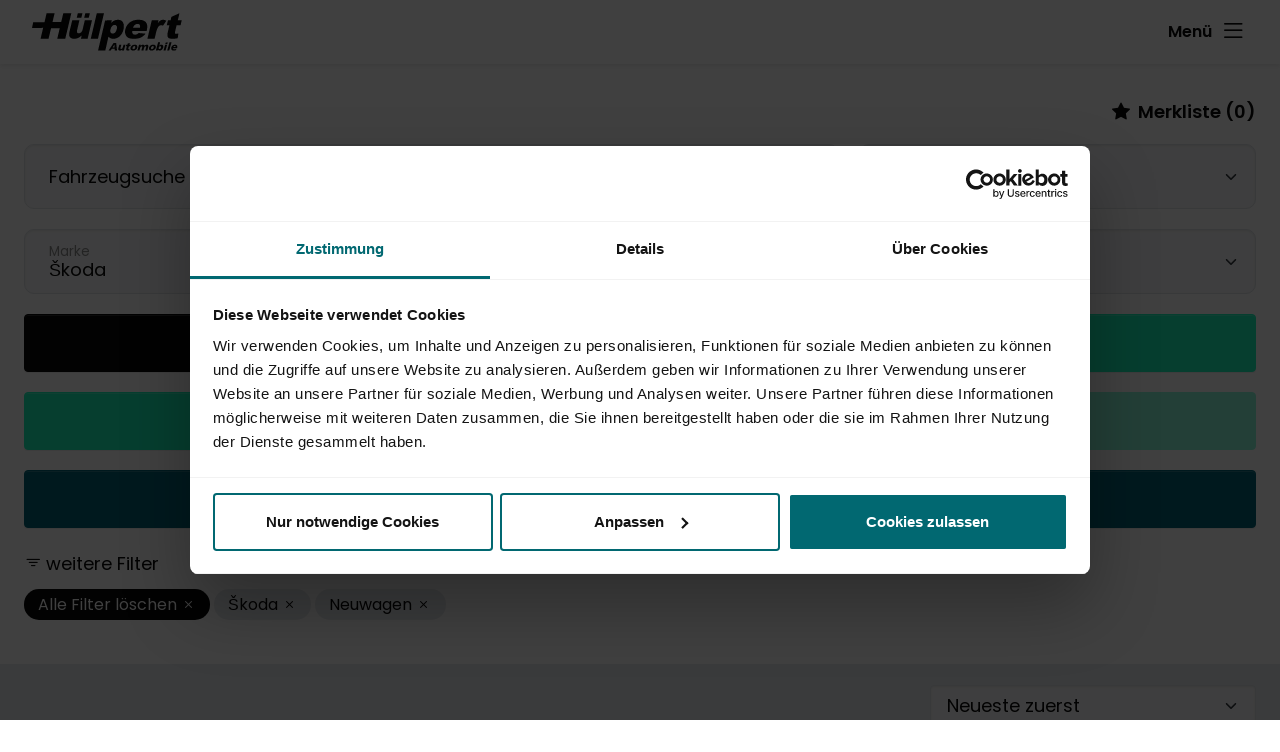

--- FILE ---
content_type: text/html; charset=utf-8
request_url: https://www.huelpert.de/fahrzeugsuche?s2=skoda&b88=new
body_size: 38697
content:
<!DOCTYPE html>
<html lang="de">
<head>

<meta charset="utf-8">
<!-- 
	This website is powered by TYPO3 - inspiring people to share!
	TYPO3 is a free open source Content Management Framework initially created by Kasper Skaarhoj and licensed under GNU/GPL.
	TYPO3 is copyright 1998-2026 of Kasper Skaarhoj. Extensions are copyright of their respective owners.
	Information and contribution at https://typo3.org/
-->



<title>Fahrzeuge</title>
<meta http-equiv="x-ua-compatible" content="IE=edge">
<meta name="generator" content="TYPO3 CMS">
<meta name="description" content="Finden Sie Ihr Wunschfahrzeug über unsere Fahrzeugsuche. Neuwagen, Gebrauchtwagen, Jahreswagen und Tageszulassungen bei Hülpert. Jetzt loslegen!">
<meta name="viewport" content="width=device-width, initial-scale=1">
<meta name="robots" content="index,follow">
<meta name="twitter:card" content="summary">
<meta name="apple-mobile-web-app-capable" content="no">
<meta name="google" content="notranslate">


<style media="all">
/*<![CDATA[*/
<!-- 
@font-face {
  font-family: 'Poppins Regular';
  font-style: normal;
  font-weight: 400;
  font-display: swap;
  src: url("/_assets/fa29ac617652135d9c894b53aafe208c/Fonts/Theme/poppins-400-normal.eot");
  src: url("/_assets/fa29ac617652135d9c894b53aafe208c/Fonts/Theme/poppins-400-normal.eot#iefix") format("embedded-opentype"), url("/_assets/fa29ac617652135d9c894b53aafe208c/Fonts/Theme/poppins-400-normal.woff") format("woff"), url("/_assets/fa29ac617652135d9c894b53aafe208c/Fonts/Theme/poppins-400-normal.svg#Poppins400") format("svg"); }
@font-face {
  font-family: 'Poppins Semibold';
  font-style: normal;
  font-weight: 600;
  font-display: swap;
  src: url("/_assets/fa29ac617652135d9c894b53aafe208c/Fonts/Theme/poppins-600-normal.eot");
  src: url("/_assets/fa29ac617652135d9c894b53aafe208c/Fonts/Theme/poppins-600-normal.eot#iefix") format("embedded-opentype"), url("/_assets/fa29ac617652135d9c894b53aafe208c/Fonts/Theme/poppins-600-normal.woff") format("woff"), url("/_assets/fa29ac617652135d9c894b53aafe208c/Fonts/Theme/poppins-600-normal.svg#Poppins600") format("svg"); }
@font-face {
  font-family: 'Poppins Bold';
  font-style: normal;
  font-weight: 700;
  font-display: swap;
  src: url("/_assets/fa29ac617652135d9c894b53aafe208c/Fonts/Theme/poppins-700-normal.eot");
  src: url("/_assets/fa29ac617652135d9c894b53aafe208c/Fonts/Theme/poppins-700-normal.eot#iefix") format("embedded-opentype"), url("/_assets/fa29ac617652135d9c894b53aafe208c/Fonts/Theme/poppins-700-normal.woff") format("woff"), url("/_assets/fa29ac617652135d9c894b53aafe208c/Fonts/Theme/poppins-700-normal.svg#Poppins700") format("svg"); }
-->
/*]]>*/
</style>

<link rel="stylesheet" href="/typo3temp/assets/compressed/merged-904ea48bb8d4d1fbab006e13012c3be1-min.1768625321.css" media="all">







<link rel="preconnect" href="https://consent.cookiebot.eu/" /><link rel="preconnect" href="https://sst.huelpert.de/" />            <script data-cookieconsent="ignore">
                window.dataLayer = window.dataLayer || [];
                function gtag() {
                    dataLayer.push(arguments);
                }

                gtag("consent", "default", {
                    ad_storage: "denied",
                    analytics_storage: "denied",
                    functionality_storage: "denied",
                    personalization_storage: "denied",
                    security_storage: "granted",
                    wait_for_update: 2000,
                });

                gtag("set", "ads_data_redaction", true);
            </script><script id="Cookiebot" src="https://consent.cookiebot.eu/uc.js" data-cbid="9bf266e3-8f81-4226-af7d-f6f4c7d8138e" data-blockingmode="auto" type="text/javascript"></script><script data-cookieconsent="ignore">(function(w,d,s,l,i){w[l]=w[l]||[];w[l].push({'gtm.start': new Date().getTime(),event:'gtm.js'});var f=d.getElementsByTagName(s)[0],j=d.createElement(s),dl=l!='dataLayer'?'&l='+l:'';j.async=true;j.src='https://sst.huelpert.de/gtm.js?id='+i+dl;f.parentNode.insertBefore(j,f);})(window,document,'script','dataLayer','GTM-WK7Q33Z');</script>

<link rel="apple-touch-icon" sizes="180x180" href="/_assets/fa29ac617652135d9c894b53aafe208c/Images/Favicons/apple-touch-icon.png">
<link rel="icon" type="image/png" sizes="32x32" href="/_assets/fa29ac617652135d9c894b53aafe208c/Images/Favicons/favicon-32x32.png">
<link rel="icon" type="image/png" sizes="16x16" href="/_assets/fa29ac617652135d9c894b53aafe208c/Images/Favicons/favicon-16x16.png">
<link rel="manifest" crossorigin="use-credentials" href="/_assets/fa29ac617652135d9c894b53aafe208c/Images/Favicons/manifest.json">
<link rel="mask-icon" href="/_assets/fa29ac617652135d9c894b53aafe208c/Images/Favicons/safari-pinned-tab.svg" color="#060606">
<meta name="msapplication-TileColor" content="#060606">
<meta name="theme-color" content="#060606">


<meta name="facebook-domain-verification" content="d5mloj6v20i83czgs57wryf3lgr9jd" /><meta name="google-site-verification" content="cTbezKiMJzvfdkXT2Cfu94SXEPe2a620_TEJVvYJ25g" /><meta name="google-site-verification" content="cTbezKiMJzvfdkXT2Cfu94SXEPe2a620_TEJVvYJ25g" />
<link rel="canonical" href="https://www.huelpert.de/fahrzeugsuche"/>


<!-- VhsAssetsDependenciesLoaded jquery,tx-huelpertvehicle-vehicle-base,tx-huelpertnewsletter-subscribe -->

</head>
<body id="pid-160">

    <div id="navbar-vehicle" class="fixed-top vehicle-navigation d-none d-lg-block bg-white shadow-sm">
        <div class="navbar navbar-expand-lg" id="navbar-vehicle-nav-main">
            <div class="container-fluid">
                <div class="col-auto">
                    <a href="/" title="Hülpert Startseite" class="navbar-brand">
                        <img width="150" height="39"
                             src="/_assets/fa29ac617652135d9c894b53aafe208c/Images/Frontend/Logos/logo.svg"
                             alt="" class="img-fluid"/>
                    </a>
                </div>
                <div class="col-auto">
                    <button class="btn btn-sm btn-link text-dark pe-0 d-flex align-items-center" data-bs-toggle="navbar"
                            data-bs-target="#navbar-nav-main">
                        <span class="d-none d-lg-inline">Menü</span><span class="bi bi-list ms-2 fs-3"></span>
                    </button>
                </div>
            </div>
        </div>
    </div>
    <div id="navbar" class="fixed-top has-vehicle-navbar">
        <div class="navbar navbar-expand-lg" id="navbar-nav-main">
            <div class="container-fluid">
                <div class="col-auto">
                    <a href="/" title="Hülpert Startseite" class="navbar-brand">
                        <img width="150" height="39"
                             src="/_assets/fa29ac617652135d9c894b53aafe208c/Images/Frontend/Logos/logo_inverse.svg"
                             alt="" class="img-fluid d-lg-none"/>
                        <img width="150" height="39"
                             src="/_assets/fa29ac617652135d9c894b53aafe208c/Images/Frontend/Logos/logo.svg"
                             alt="" class="img-fluid d-none d-lg-inline"/>
                    </a>
                </div>
                
                <div class="col-auto me-auto ms-auto">
                    <div class="collapse navbar-collapse" id="navbarNav">
                        
    
        <ul class="nav navbar-nav nav-hover-item" id="nav-main">
            
                
                        <li class="nav-item dropdown has-megamenu">
                            <a href="/standorte" class="nav-link nav-link-megamenu dropdown-toggle px-lg-2 px-xxl-3"
                               data-bs-toggle="dropdown" data-megamenu
                               data-megamenu-page="1090"
                               data-megamenu-url="/mega-menue-standorte"
                               title="Standorte">
                                Standorte
                            </a>
                            <div class="dropdown-menu dropdown-megamenu p-0 bg-transparent shadow-none border-0"
                                 role="menu">
                                <div class="container-fluid megamenu-container">
                                    <div class="bg-white rounded shadow-sm megamenu-content">
                                        <div class="d-flex justify-content-center py-3 py-xxl-5">
                                            <div class="spinner-border text-secondary" role="status"></div>
                                        </div>
                                    </div>
                                </div>
                            </div>
                        </li>
                    
            
                
                        <li class="nav-item dropdown has-megamenu">
                            <a href="/fahrzeugangebote" class="nav-link nav-link-megamenu dropdown-toggle px-lg-2 px-xxl-3"
                               data-bs-toggle="dropdown" data-megamenu
                               data-megamenu-page="1106"
                               data-megamenu-url="/mega-menue-angebote"
                               title="Angebote">
                                Angebote
                            </a>
                            <div class="dropdown-menu dropdown-megamenu p-0 bg-transparent shadow-none border-0"
                                 role="menu">
                                <div class="container-fluid megamenu-container">
                                    <div class="bg-white rounded shadow-sm megamenu-content">
                                        <div class="d-flex justify-content-center py-3 py-xxl-5">
                                            <div class="spinner-border text-secondary" role="status"></div>
                                        </div>
                                    </div>
                                </div>
                            </div>
                        </li>
                    
            
                
                        <li class="nav-item dropdown has-megamenu">
                            <a href="/service" class="nav-link nav-link-megamenu dropdown-toggle px-lg-2 px-xxl-3"
                               data-bs-toggle="dropdown" data-megamenu
                               data-megamenu-page="1107"
                               data-megamenu-url="/mega-menue-service"
                               title="Service">
                                Service
                            </a>
                            <div class="dropdown-menu dropdown-megamenu p-0 bg-transparent shadow-none border-0"
                                 role="menu">
                                <div class="container-fluid megamenu-container">
                                    <div class="bg-white rounded shadow-sm megamenu-content">
                                        <div class="d-flex justify-content-center py-3 py-xxl-5">
                                            <div class="spinner-border text-secondary" role="status"></div>
                                        </div>
                                    </div>
                                </div>
                            </div>
                        </li>
                    
            
                
                        <li class="nav-item dropdown has-megamenu">
                            <a href="/geschaeftskunden" class="nav-link nav-link-megamenu dropdown-toggle px-lg-2 px-xxl-3"
                               data-bs-toggle="dropdown" data-megamenu
                               data-megamenu-page="1108"
                               data-megamenu-url="/mega-menue-geschaeftskunden"
                               title="Geschäftskunden">
                                Geschäftskunden
                            </a>
                            <div class="dropdown-menu dropdown-megamenu p-0 bg-transparent shadow-none border-0"
                                 role="menu">
                                <div class="container-fluid megamenu-container">
                                    <div class="bg-white rounded shadow-sm megamenu-content">
                                        <div class="d-flex justify-content-center py-3 py-xxl-5">
                                            <div class="spinner-border text-secondary" role="status"></div>
                                        </div>
                                    </div>
                                </div>
                            </div>
                        </li>
                    
            
                
                        <li class="nav-item dropdown">
                            
                                    <a href="/ueber-uns" class="nav-link px-lg-2 px-xxl-3"
                                       data-bs-toggle="dropdown"
                                       title="Über uns">
                                        Über uns
                                    </a>
                                    <ul class="dropdown-menu dropdown-menu-regular py-2 border-0">
                                        
                                            <li>
                                                <a href="/ueber-uns/ueber-die-huelpert-unternehmensgruppe" class="dropdown-item"
                                                   title="Hülpert Unternehmensgruppe">
                                                    Hülpert Unternehmensgruppe
                                                </a>
                                            </li>
                                        
                                            <li>
                                                <a href="/ueber-uns/neuigkeiten" class="dropdown-item"
                                                   title="Neuigkeiten">
                                                    Neuigkeiten
                                                </a>
                                            </li>
                                        
                                            <li>
                                                <a href="/ueber-uns/leistungsspektrum" class="dropdown-item"
                                                   title="Leistungsspektrum">
                                                    Leistungsspektrum
                                                </a>
                                            </li>
                                        
                                            <li>
                                                <a href="/ueber-uns/zentrale-dienste" class="dropdown-item"
                                                   title="Zentrale Dienste">
                                                    Zentrale Dienste
                                                </a>
                                            </li>
                                        
                                            <li>
                                                <a href="/kooperationen-sponsoring" class="dropdown-item"
                                                   title="Kooperationen &amp; Sponsoring">
                                                    Kooperationen &amp; Sponsoring
                                                </a>
                                            </li>
                                        
                                    </ul>
                                
                        </li>
                    
            
                
                        <li class="nav-item dropdown">
                            
                                    <a href="/karriere/karriere-bei-huelpert" class="nav-link px-lg-2 px-xxl-3"
                                       data-bs-toggle="dropdown"
                                       title="Karriere">
                                        Karriere
                                    </a>
                                    <ul class="dropdown-menu dropdown-menu-regular py-2 border-0">
                                        
                                            <li>
                                                <a href="/karriere/karriere-bei-huelpert" class="dropdown-item"
                                                   title="Karriere bei Hülpert">
                                                    Karriere bei Hülpert
                                                </a>
                                            </li>
                                        
                                            <li>
                                                <a href="/karriere/ausbildung" class="dropdown-item"
                                                   title="Ausbildung bei Hülpert">
                                                    Ausbildung bei Hülpert
                                                </a>
                                            </li>
                                        
                                            <li>
                                                <a href="/karriere/praktikum" class="dropdown-item"
                                                   title="Praktikum bei Hülpert">
                                                    Praktikum bei Hülpert
                                                </a>
                                            </li>
                                        
                                            <li>
                                                <a href="https://sharedservice.softgarden.io/de/widgets/jobs" class="dropdown-item"
                                                   title="Aktuelle Stellenangebote">
                                                    Aktuelle Stellenangebote
                                                </a>
                                            </li>
                                        
                                    </ul>
                                
                        </li>
                    
            
        </ul>
    

                    </div>
                </div>
                <div class="col-auto">
                    <ul class="navbar-nav navbar-nav-additional">
                        <li class="nav-item">
                            <a href="/fahrzeugsuche" data-bs-toggle="modal" data-bs-target="#searchModal"
                               title="Suche" class="nav-link px-3">
                                <span class="bi bi-search"></span>
                            </a>
                        </li>
                        <li class="nav-item d-none d-lg-flex align-items-center">
                            <a href="/fahrzeugsuche" title="Fahrzeuge"
                               class="btn btn-secondary btn-sm btn-pill text-end fs-7 btn-vehicle-search">Fahrzeuge<span></span>
                            </a>
                        </li>
                    </ul>
                </div>
                
                        <button class="navbar-toggler slide-menu__control" type="button" data-bs-toggle="offcanvas"
                                data-bs-target="#offcanvasMenu"
                                data-target="offcanvas-menu-main" data-action="navigateTo"
                                data-arg="#offcanvas-nav-link-overview-10"
                                aria-controls="offcanvasMenu" aria-expanded="false"
                                aria-label="">
                            <span class="navbar-toggler-icon"></span>
                        </button>
                    
            </div>
        </div>
        
    
        <div id="navbar-nav-brands" class="navbar py-2 d-none d-lg-flex w-100">
            <div class="container-fluid d-flex align-items-center justify-content-between">
                <div class="col-auto">
                    
                </div>
                <div class="col-auto">
                    <ul class="nav nav-hover-item d-flex flex-row flex-nowrap mx-auto align-items-center justify-content-center fs-7"
                        id="nav-brands">
                        
                        
                            
    
            
                    
                            <li class="nav-item text-nowrap dropdown has-megamenu">
                                <a href="/volkswagen" class="nav-link nav-link-brand-image pt-1 pb-2 px-2 px-md-3 px-xl-4"
                                   data-bs-toggle="dropdown" data-bs-auto-close="outside"
                                   title="Volkswagen">
                                    
                                            <img class="brand-vw" alt="Volkswagen" src="/brands/vw-inverse.svg" width="38" height="50" />
                                        
                                </a>
                                <div class="dropdown-menu dropdown-megamenu dropdown-megamenu-brands w-100 py-2 bg-transparent border-0 shadow-none rounded-0"
                                     role="menu">
                                    <div class="container-fluid megamenu-container">
                                        <ul class="nav nav-hover-item d-flex flex-row flex-nowrap mx-auto align-items-center justify-content-center fs-7">
                                            
                                                
                                                        <li class="nav-item text-nowrap dropdown has-megamenu">
                                                            <a href="/volkswagen/modelle"
                                                               class="nav-link text-uppercase px-lg-2 px-xxl-3"
                                                               data-bs-toggle="dropdown" data-megamenu
                                                               data-megamenu-page="1110"
                                                               data-megamenu-url="/volkswagen-modelle"
                                                               title="Modelle &amp; Neuwagen">
                                                                <span class="text-white">Modelle &amp; Neuwagen</span>
                                                            </a>
                                                            <div class="dropdown-menu dropdown-megamenu w-100 border-0 bg-transparent shadow-none"
                                                                 role="menu">
                                                                <div class="container-fluid megamenu-container">
                                                                    
                                                                        
    <div class="bg-white rounded shadow-sm megamenu-content">
        <div class="d-flex justify-content-center py-3 py-xxl-5">
            <div class="spinner-border text-secondary" role="status"></div>
        </div>
    </div>

                                                                    
                                                                </div>
                                                            </div>
                                                        </li>
                                                    
                                            
                                                
                                                        <li class="nav-item text-nowrap dropdown has-megamenu">
                                                            <a href="/volkswagen/gebrauchtwagen"
                                                               class="nav-link text-uppercase px-lg-2 px-xxl-3"
                                                               data-bs-toggle="dropdown" data-megamenu
                                                               data-megamenu-page="1112"
                                                               data-megamenu-url="/mega-menue-volkswagen-gebrauchtwagen"
                                                               title="Gebrauchtwagen">
                                                                <span class="text-white">Gebrauchtwagen</span>
                                                            </a>
                                                            <div class="dropdown-menu dropdown-megamenu w-100 border-0 bg-transparent shadow-none"
                                                                 role="menu">
                                                                <div class="container-fluid megamenu-container">
                                                                    
                                                                        
    <div class="bg-white rounded shadow-sm megamenu-content">
        <div class="d-flex justify-content-center py-3 py-xxl-5">
            <div class="spinner-border text-secondary" role="status"></div>
        </div>
    </div>

                                                                    
                                                                </div>
                                                            </div>
                                                        </li>
                                                    
                                            
                                                
                                                        <li class="nav-item text-nowrap">
                                                            
                                                                    <a href="/volkswagen/angebote"
                                                                       class="nav-link px-lg-2 px-xxl-3 text-uppercase"
                                                                       title="Volkswagen Angebote">
                                                                        <span class="text-white">Volkswagen Angebote</span>
                                                                    </a>
                                                                
                                                        </li>
                                                    
                                            
                                                
                                                        <li class="nav-item text-nowrap">
                                                            
                                                                    <a href="/volkswagen/professional-class"
                                                                       class="nav-link px-lg-2 px-xxl-3 text-uppercase"
                                                                       title="Professional Class">
                                                                        <span class="text-white">Professional Class</span>
                                                                    </a>
                                                                
                                                        </li>
                                                    
                                            
                                                
                                                        <li class="nav-item text-nowrap dropdown">
                                                            
                                                                    <a href="/volkswagen/service-zubehoer"
                                                                       data-bs-toggle="dropdown"
                                                                       class="nav-link px-lg-2 px-xxl-3 text-uppercase"
                                                                       title="Service &amp; Zubehör">
                                                                        <span class="text-white">Service &amp; Zubehör</span>
                                                                    </a>
                                                                    <ul class="dropdown-menu dropdown-menu-regular border-0">
                                                                        
                                                                            <li>
                                                                                <a href="/volkswagen/service-zubehoer/volkswagen-service"
                                                                                   class="dropdown-item"
                                                                                   title="Volkswagen Service">
                                                                                    Volkswagen Service
                                                                                </a>
                                                                            </li>
                                                                        
                                                                            <li>
                                                                                <a href="/volkswagen/service-zubehoer/vw-economy-service"
                                                                                   class="dropdown-item"
                                                                                   title="VW Economy Service">
                                                                                    VW Economy Service
                                                                                </a>
                                                                            </li>
                                                                        
                                                                            <li>
                                                                                <a href="/volkswagen/service-zubehoer/vw-glasservice"
                                                                                   class="dropdown-item"
                                                                                   title="VW Glasservice">
                                                                                    VW Glasservice
                                                                                </a>
                                                                            </li>
                                                                        
                                                                            <li>
                                                                                <a href="/volkswagen/service-zubehoer/volkswagen-connect"
                                                                                   class="dropdown-item"
                                                                                   title="Volkswagen Connect">
                                                                                    Volkswagen Connect
                                                                                </a>
                                                                            </li>
                                                                        
                                                                            <li>
                                                                                <a href="https://www.ebay.de/str/vwshopdortmund"
                                                                                   class="dropdown-item"
                                                                                   title="Online Shop">
                                                                                    Online Shop
                                                                                </a>
                                                                            </li>
                                                                        
                                                                    </ul>
                                                                
                                                        </li>
                                                    
                                            
                                        </ul>
                                    </div>
                                </div>
                            </li>
                        
                
        

                        
                            
    
            
                    
                            <li class="nav-item text-nowrap dropdown has-megamenu">
                                <a href="/audi" class="nav-link nav-link-brand-image pt-1 pb-2 px-2 px-md-3 px-xl-4"
                                   data-bs-toggle="dropdown" data-bs-auto-close="outside"
                                   title="Audi">
                                    
                                            <img class="brand-audi" alt="Audi" src="/brands/audi-inverse.svg" width="62" height="50" />
                                        
                                </a>
                                <div class="dropdown-menu dropdown-megamenu dropdown-megamenu-brands w-100 py-2 bg-transparent border-0 shadow-none rounded-0"
                                     role="menu">
                                    <div class="container-fluid megamenu-container">
                                        <ul class="nav nav-hover-item d-flex flex-row flex-nowrap mx-auto align-items-center justify-content-center fs-7">
                                            
                                                
                                                        <li class="nav-item text-nowrap dropdown has-megamenu">
                                                            <a href="/audi/modelle"
                                                               class="nav-link text-uppercase px-lg-2 px-xxl-3"
                                                               data-bs-toggle="dropdown" data-megamenu
                                                               data-megamenu-page="1116"
                                                               data-megamenu-url="/mega-menue-audi-modelle"
                                                               title="Modelle &amp; Neuwagen">
                                                                <span class="text-white">Modelle &amp; Neuwagen</span>
                                                            </a>
                                                            <div class="dropdown-menu dropdown-megamenu w-100 border-0 bg-transparent shadow-none"
                                                                 role="menu">
                                                                <div class="container-fluid megamenu-container">
                                                                    
                                                                        
    <div class="bg-white rounded shadow-sm megamenu-content">
        <div class="d-flex justify-content-center py-3 py-xxl-5">
            <div class="spinner-border text-secondary" role="status"></div>
        </div>
    </div>

                                                                    
                                                                </div>
                                                            </div>
                                                        </li>
                                                    
                                            
                                                
                                                        <li class="nav-item text-nowrap dropdown has-megamenu">
                                                            <a href="/audi/gebrauchtwagen/audi-gebrauchtwagen-plus"
                                                               class="nav-link text-uppercase px-lg-2 px-xxl-3"
                                                               data-bs-toggle="dropdown" data-megamenu
                                                               data-megamenu-page="1374"
                                                               data-megamenu-url="/mega-menue-audi-modelle-1"
                                                               title="Gebrauchtwagen">
                                                                <span class="text-white">Gebrauchtwagen</span>
                                                            </a>
                                                            <div class="dropdown-menu dropdown-megamenu w-100 border-0 bg-transparent shadow-none"
                                                                 role="menu">
                                                                <div class="container-fluid megamenu-container">
                                                                    
                                                                        
    <div class="bg-white rounded shadow-sm megamenu-content">
        <div class="d-flex justify-content-center py-3 py-xxl-5">
            <div class="spinner-border text-secondary" role="status"></div>
        </div>
    </div>

                                                                    
                                                                </div>
                                                            </div>
                                                        </li>
                                                    
                                            
                                                
                                                        <li class="nav-item text-nowrap">
                                                            
                                                                    <a href="/audi/audi-angebote"
                                                                       class="nav-link px-lg-2 px-xxl-3 text-uppercase"
                                                                       title="Audi Angebote">
                                                                        <span class="text-white">Audi Angebote</span>
                                                                    </a>
                                                                
                                                        </li>
                                                    
                                            
                                                
                                                        <li class="nav-item text-nowrap">
                                                            
                                                                    <a href="/audi/audi-business"
                                                                       class="nav-link px-lg-2 px-xxl-3 text-uppercase"
                                                                       title="Audi Business">
                                                                        <span class="text-white">Audi Business</span>
                                                                    </a>
                                                                
                                                        </li>
                                                    
                                            
                                                
                                                        <li class="nav-item text-nowrap">
                                                            
                                                                    <a href="/audi/audi-service"
                                                                       class="nav-link px-lg-2 px-xxl-3 text-uppercase"
                                                                       title="Service">
                                                                        <span class="text-white">Service</span>
                                                                    </a>
                                                                
                                                        </li>
                                                    
                                            
                                        </ul>
                                    </div>
                                </div>
                            </li>
                        
                
        

                        
                            
    
            
                    
                            <li class="nav-item text-nowrap dropdown has-megamenu">
                                <a href="/skoda" class="nav-link nav-link-brand-image pt-1 pb-2 px-2 px-md-3 px-xl-4"
                                   data-bs-toggle="dropdown" data-bs-auto-close="outside"
                                   title="Škoda">
                                    
                                            <img class="brand-skoda" alt="Škoda" src="/brands/skoda-inverse.svg" width="70" height="50" />
                                        
                                </a>
                                <div class="dropdown-menu dropdown-megamenu dropdown-megamenu-brands w-100 py-2 bg-transparent border-0 shadow-none rounded-0"
                                     role="menu">
                                    <div class="container-fluid megamenu-container">
                                        <ul class="nav nav-hover-item d-flex flex-row flex-nowrap mx-auto align-items-center justify-content-center fs-7">
                                            
                                                
                                                        <li class="nav-item text-nowrap dropdown has-megamenu">
                                                            <a href="/skoda/modelle"
                                                               class="nav-link text-uppercase px-lg-2 px-xxl-3"
                                                               data-bs-toggle="dropdown" data-megamenu
                                                               data-megamenu-page="1129"
                                                               data-megamenu-url="/mega-menue-skoda-modelle"
                                                               title="Modelle">
                                                                <span class="text-white">Modelle</span>
                                                            </a>
                                                            <div class="dropdown-menu dropdown-megamenu w-100 border-0 bg-transparent shadow-none"
                                                                 role="menu">
                                                                <div class="container-fluid megamenu-container">
                                                                    
                                                                        
    <div class="bg-white rounded shadow-sm megamenu-content">
        <div class="d-flex justify-content-center py-3 py-xxl-5">
            <div class="spinner-border text-secondary" role="status"></div>
        </div>
    </div>

                                                                    
                                                                </div>
                                                            </div>
                                                        </li>
                                                    
                                            
                                                
                                                        <li class="nav-item text-nowrap dropdown">
                                                            
                                                                    <a href="https://www.huelpert.de/fahrzeugsuche?s2=skoda&amp;b88=new"
                                                                       data-bs-toggle="dropdown"
                                                                       class="nav-link px-lg-2 px-xxl-3 text-uppercase"
                                                                       title="Neuwagen">
                                                                        <span class="text-white">Neuwagen</span>
                                                                    </a>
                                                                    <ul class="dropdown-menu dropdown-menu-regular border-0">
                                                                        
                                                                            <li>
                                                                                <a href="https://www.huelpert.de/fahrzeugsuche?s2=skoda&amp;b88=new"
                                                                                   class="dropdown-item"
                                                                                   title="Neuwagensuche">
                                                                                    Neuwagensuche
                                                                                </a>
                                                                            </li>
                                                                        
                                                                            <li>
                                                                                <a href="/skoda/skoda-angebote"
                                                                                   class="dropdown-item"
                                                                                   title="Škoda Angebote">
                                                                                    Škoda Angebote
                                                                                </a>
                                                                            </li>
                                                                        
                                                                            <li>
                                                                                <a href="/skoda/neuwagen/tageszulassung"
                                                                                   class="dropdown-item"
                                                                                   title="Škoda Tageszulassung">
                                                                                    Škoda Tageszulassung
                                                                                </a>
                                                                            </li>
                                                                        
                                                                            <li>
                                                                                <a href="/skoda/neuwagen/skoda-konfigurator"
                                                                                   class="dropdown-item"
                                                                                   title="Škoda Konfigurator">
                                                                                    Škoda Konfigurator
                                                                                </a>
                                                                            </li>
                                                                        
                                                                            <li>
                                                                                <a href="/skoda/skoda-fabia"
                                                                                   class="dropdown-item"
                                                                                   title="Škoda Fabia">
                                                                                    Škoda Fabia
                                                                                </a>
                                                                            </li>
                                                                        
                                                                            <li>
                                                                                <a href="/skoda/skoda-scala"
                                                                                   class="dropdown-item"
                                                                                   title="Scala">
                                                                                    Scala
                                                                                </a>
                                                                            </li>
                                                                        
                                                                            <li>
                                                                                <a href="/skoda/skoda-octavia"
                                                                                   class="dropdown-item"
                                                                                   title="Octavia">
                                                                                    Octavia
                                                                                </a>
                                                                            </li>
                                                                        
                                                                            <li>
                                                                                <a href="/skoda/skoda-superb"
                                                                                   class="dropdown-item"
                                                                                   title="Superb">
                                                                                    Superb
                                                                                </a>
                                                                            </li>
                                                                        
                                                                            <li>
                                                                                <a href="/skoda/skoda-kamiq"
                                                                                   class="dropdown-item"
                                                                                   title="Kamiq">
                                                                                    Kamiq
                                                                                </a>
                                                                            </li>
                                                                        
                                                                            <li>
                                                                                <a href="/skoda/skoda-karoq"
                                                                                   class="dropdown-item"
                                                                                   title="Karoq">
                                                                                    Karoq
                                                                                </a>
                                                                            </li>
                                                                        
                                                                            <li>
                                                                                <a href="/skoda/skoda-kodiaq"
                                                                                   class="dropdown-item"
                                                                                   title="Kodiaq">
                                                                                    Kodiaq
                                                                                </a>
                                                                            </li>
                                                                        
                                                                            <li>
                                                                                <a href="/skoda/skoda-enyaq"
                                                                                   class="dropdown-item"
                                                                                   title="Enyaq">
                                                                                    Enyaq
                                                                                </a>
                                                                            </li>
                                                                        
                                                                    </ul>
                                                                
                                                        </li>
                                                    
                                            
                                                
                                                        <li class="nav-item text-nowrap dropdown">
                                                            
                                                                    <a href="/skoda/gebrauchtwagen/skoda-plus"
                                                                       data-bs-toggle="dropdown"
                                                                       class="nav-link px-lg-2 px-xxl-3 text-uppercase"
                                                                       title="Gebrauchtwagen">
                                                                        <span class="text-white">Gebrauchtwagen</span>
                                                                    </a>
                                                                    <ul class="dropdown-menu dropdown-menu-regular border-0">
                                                                        
                                                                            <li>
                                                                                <a href="https://www.huelpert.de/fahrzeugsuche?s2=skoda&amp;b88=used"
                                                                                   class="dropdown-item"
                                                                                   title="Gebrauchtwagensuche">
                                                                                    Gebrauchtwagensuche
                                                                                </a>
                                                                            </li>
                                                                        
                                                                            <li>
                                                                                <a href="/skoda/gebrauchtwagen/jahreswagen"
                                                                                   class="dropdown-item"
                                                                                   title="Jahreswagen">
                                                                                    Jahreswagen
                                                                                </a>
                                                                            </li>
                                                                        
                                                                            <li>
                                                                                <a href="/skoda/gebrauchtwagen/skoda-plus"
                                                                                   class="dropdown-item"
                                                                                   title="Škoda Gebrauchtwagen Plus">
                                                                                    Škoda Gebrauchtwagen Plus
                                                                                </a>
                                                                            </li>
                                                                        
                                                                            <li>
                                                                                <a href="/skoda/skoda-fabia/gebrauchtwagen"
                                                                                   class="dropdown-item"
                                                                                   title="Fabia">
                                                                                    Fabia
                                                                                </a>
                                                                            </li>
                                                                        
                                                                            <li>
                                                                                <a href="/skoda/skoda-scala/gebrauchtwagen"
                                                                                   class="dropdown-item"
                                                                                   title="Scala">
                                                                                    Scala
                                                                                </a>
                                                                            </li>
                                                                        
                                                                            <li>
                                                                                <a href="/skoda/skoda-octavia/gebrauchtwagen"
                                                                                   class="dropdown-item"
                                                                                   title="Octavia">
                                                                                    Octavia
                                                                                </a>
                                                                            </li>
                                                                        
                                                                            <li>
                                                                                <a href="/skoda/skoda-octavia/octavia-rs/gebrauchtwagen"
                                                                                   class="dropdown-item"
                                                                                   title="Octavia RS">
                                                                                    Octavia RS
                                                                                </a>
                                                                            </li>
                                                                        
                                                                            <li>
                                                                                <a href="/skoda/skoda-superb/gebrauchtwagen"
                                                                                   class="dropdown-item"
                                                                                   title="Superb">
                                                                                    Superb
                                                                                </a>
                                                                            </li>
                                                                        
                                                                            <li>
                                                                                <a href="/skoda/skoda-kamiq/gebrauchtwagen"
                                                                                   class="dropdown-item"
                                                                                   title="Kamiq">
                                                                                    Kamiq
                                                                                </a>
                                                                            </li>
                                                                        
                                                                            <li>
                                                                                <a href="/skoda/skoda-karoq/gebrauchtwagen"
                                                                                   class="dropdown-item"
                                                                                   title="Karoq">
                                                                                    Karoq
                                                                                </a>
                                                                            </li>
                                                                        
                                                                            <li>
                                                                                <a href="/skoda/skoda-kodiaq/gebrauchtwagen"
                                                                                   class="dropdown-item"
                                                                                   title="Kodiaq">
                                                                                    Kodiaq
                                                                                </a>
                                                                            </li>
                                                                        
                                                                    </ul>
                                                                
                                                        </li>
                                                    
                                            
                                                
                                                        <li class="nav-item text-nowrap">
                                                            
                                                                    <a href="/skoda/skoda-small-fleet"
                                                                       class="nav-link px-lg-2 px-xxl-3 text-uppercase"
                                                                       title="Škoda Small Fleet">
                                                                        <span class="text-white">Škoda Small Fleet</span>
                                                                    </a>
                                                                
                                                        </li>
                                                    
                                            
                                                
                                                        <li class="nav-item text-nowrap dropdown">
                                                            
                                                                    <a href="/skoda/service/skoda-service"
                                                                       data-bs-toggle="dropdown"
                                                                       class="nav-link px-lg-2 px-xxl-3 text-uppercase"
                                                                       title="Service">
                                                                        <span class="text-white">Service</span>
                                                                    </a>
                                                                    <ul class="dropdown-menu dropdown-menu-regular border-0">
                                                                        
                                                                            <li>
                                                                                <a href="/skoda/service/skoda-service"
                                                                                   class="dropdown-item"
                                                                                   title="Škoda Service">
                                                                                    Škoda Service
                                                                                </a>
                                                                            </li>
                                                                        
                                                                            <li>
                                                                                <a href="/skoda/service/skoda-glasservice"
                                                                                   class="dropdown-item"
                                                                                   title="Škoda Glasservice">
                                                                                    Škoda Glasservice
                                                                                </a>
                                                                            </li>
                                                                        
                                                                            <li>
                                                                                <a href="/skoda/service/skoda-connect"
                                                                                   class="dropdown-item"
                                                                                   title="Škoda Connect">
                                                                                    Škoda Connect
                                                                                </a>
                                                                            </li>
                                                                        
                                                                    </ul>
                                                                
                                                        </li>
                                                    
                                            
                                        </ul>
                                    </div>
                                </div>
                            </li>
                        
                
        

                        
                            
    
            
                    
                            <li class="nav-item text-nowrap dropdown has-megamenu">
                                <a href="/seat" class="nav-link nav-link-brand-image pt-1 pb-2 px-2 px-md-3 px-xl-4"
                                   data-bs-toggle="dropdown" data-bs-auto-close="outside"
                                   title="Seat">
                                    
                                            <img class="brand-seat" alt="Seat" src="/brands/seat-inverse.svg" width="48" height="50" />
                                        
                                </a>
                                <div class="dropdown-menu dropdown-megamenu dropdown-megamenu-brands w-100 py-2 bg-transparent border-0 shadow-none rounded-0"
                                     role="menu">
                                    <div class="container-fluid megamenu-container">
                                        <ul class="nav nav-hover-item d-flex flex-row flex-nowrap mx-auto align-items-center justify-content-center fs-7">
                                            
                                                
                                                        <li class="nav-item text-nowrap dropdown">
                                                            
                                                                    <a href="/seat/modelle"
                                                                       data-bs-toggle="dropdown"
                                                                       class="nav-link px-lg-2 px-xxl-3 text-uppercase"
                                                                       title="Modelle">
                                                                        <span class="text-white">Modelle</span>
                                                                    </a>
                                                                    <ul class="dropdown-menu dropdown-menu-regular border-0">
                                                                        
                                                                            <li>
                                                                                <a href="/seat/seat-mo"
                                                                                   class="dropdown-item"
                                                                                   title="Seat MÓ">
                                                                                    Seat MÓ
                                                                                </a>
                                                                            </li>
                                                                        
                                                                            <li>
                                                                                <a href="/seat/seat-ibiza"
                                                                                   class="dropdown-item"
                                                                                   title="Seat Ibiza">
                                                                                    Seat Ibiza
                                                                                </a>
                                                                            </li>
                                                                        
                                                                            <li>
                                                                                <a href="/seat/seat-leon"
                                                                                   class="dropdown-item"
                                                                                   title="Seat Leon">
                                                                                    Seat Leon
                                                                                </a>
                                                                            </li>
                                                                        
                                                                            <li>
                                                                                <a href="/seat/seat-leon/leon-sportstourer"
                                                                                   class="dropdown-item"
                                                                                   title="Seat Leon Sportstourer">
                                                                                    Seat Leon Sportstourer
                                                                                </a>
                                                                            </li>
                                                                        
                                                                            <li>
                                                                                <a href="/seat/seat-arona"
                                                                                   class="dropdown-item"
                                                                                   title="Seat Arona">
                                                                                    Seat Arona
                                                                                </a>
                                                                            </li>
                                                                        
                                                                            <li>
                                                                                <a href="/seat/seat-ateca"
                                                                                   class="dropdown-item"
                                                                                   title="Seat Ateca">
                                                                                    Seat Ateca
                                                                                </a>
                                                                            </li>
                                                                        
                                                                            <li>
                                                                                <a href="/seat/seat-tarraco"
                                                                                   class="dropdown-item"
                                                                                   title="Seat Tarraco">
                                                                                    Seat Tarraco
                                                                                </a>
                                                                            </li>
                                                                        
                                                                    </ul>
                                                                
                                                        </li>
                                                    
                                            
                                                
                                                        <li class="nav-item text-nowrap dropdown">
                                                            
                                                                    <a href="https://www.huelpert.de/fahrzeugsuche?s2=seat&amp;b88=new"
                                                                       data-bs-toggle="dropdown"
                                                                       class="nav-link px-lg-2 px-xxl-3 text-uppercase"
                                                                       title="Neuwagen">
                                                                        <span class="text-white">Neuwagen</span>
                                                                    </a>
                                                                    <ul class="dropdown-menu dropdown-menu-regular border-0">
                                                                        
                                                                            <li>
                                                                                <a href="https://www.huelpert.de/fahrzeugsuche?s2=seat&amp;b88=new"
                                                                                   class="dropdown-item"
                                                                                   title="Neuwagensuche">
                                                                                    Neuwagensuche
                                                                                </a>
                                                                            </li>
                                                                        
                                                                            <li>
                                                                                <a href="/seat/angebote"
                                                                                   class="dropdown-item"
                                                                                   title="Seat Angebote">
                                                                                    Seat Angebote
                                                                                </a>
                                                                            </li>
                                                                        
                                                                            <li>
                                                                                <a href="/seat/neuwagen/seat-konfigurator"
                                                                                   class="dropdown-item"
                                                                                   title="Seat Konfigurator">
                                                                                    Seat Konfigurator
                                                                                </a>
                                                                            </li>
                                                                        
                                                                            <li>
                                                                                <a href="/seat/seat-ibiza"
                                                                                   class="dropdown-item"
                                                                                   title="Ibiza">
                                                                                    Ibiza
                                                                                </a>
                                                                            </li>
                                                                        
                                                                            <li>
                                                                                <a href="/seat/seat-arona"
                                                                                   class="dropdown-item"
                                                                                   title="Arona">
                                                                                    Arona
                                                                                </a>
                                                                            </li>
                                                                        
                                                                            <li>
                                                                                <a href="/seat/seat-leon"
                                                                                   class="dropdown-item"
                                                                                   title="Leon">
                                                                                    Leon
                                                                                </a>
                                                                            </li>
                                                                        
                                                                            <li>
                                                                                <a href="/seat/seat-leon/leon-sportstourer"
                                                                                   class="dropdown-item"
                                                                                   title="Leon ST">
                                                                                    Leon ST
                                                                                </a>
                                                                            </li>
                                                                        
                                                                            <li>
                                                                                <a href="/seat/seat-ateca"
                                                                                   class="dropdown-item"
                                                                                   title="Ateca">
                                                                                    Ateca
                                                                                </a>
                                                                            </li>
                                                                        
                                                                            <li>
                                                                                <a href="/seat/seat-tarraco"
                                                                                   class="dropdown-item"
                                                                                   title="Tarraco">
                                                                                    Tarraco
                                                                                </a>
                                                                            </li>
                                                                        
                                                                    </ul>
                                                                
                                                        </li>
                                                    
                                            
                                                
                                                        <li class="nav-item text-nowrap dropdown">
                                                            
                                                                    <a href="https://www.huelpert.de/fahrzeugsuche?s2=seat&amp;b88=used"
                                                                       data-bs-toggle="dropdown"
                                                                       class="nav-link px-lg-2 px-xxl-3 text-uppercase"
                                                                       title="Gebrauchtwagen">
                                                                        <span class="text-white">Gebrauchtwagen</span>
                                                                    </a>
                                                                    <ul class="dropdown-menu dropdown-menu-regular border-0">
                                                                        
                                                                            <li>
                                                                                <a href="https://www.huelpert.de/fahrzeugsuche?s2=seat&amp;b88=used"
                                                                                   class="dropdown-item"
                                                                                   title="Gebrauchtwagensuche">
                                                                                    Gebrauchtwagensuche
                                                                                </a>
                                                                            </li>
                                                                        
                                                                            <li>
                                                                                <a href="/seat/gebrauchtwagen/seat-jahreswagen"
                                                                                   class="dropdown-item"
                                                                                   title="Jahreswagen">
                                                                                    Jahreswagen
                                                                                </a>
                                                                            </li>
                                                                        
                                                                            <li>
                                                                                <a href="/seat/seat-ibiza/gebrauchtwagen"
                                                                                   class="dropdown-item"
                                                                                   title="Ibiza">
                                                                                    Ibiza
                                                                                </a>
                                                                            </li>
                                                                        
                                                                            <li>
                                                                                <a href="/seat/seat-leon/gebrauchtwagen"
                                                                                   class="dropdown-item"
                                                                                   title="Leon">
                                                                                    Leon
                                                                                </a>
                                                                            </li>
                                                                        
                                                                            <li>
                                                                                <a href="/seat/seat-leon/leon-sportstourer/gebrauchtwagen"
                                                                                   class="dropdown-item"
                                                                                   title="Leon ST">
                                                                                    Leon ST
                                                                                </a>
                                                                            </li>
                                                                        
                                                                            <li>
                                                                                <a href="/seat/seat-arona/gebrauchtwagen"
                                                                                   class="dropdown-item"
                                                                                   title="Arona">
                                                                                    Arona
                                                                                </a>
                                                                            </li>
                                                                        
                                                                            <li>
                                                                                <a href="/seat/seat-ateca/gebrauchtwagen"
                                                                                   class="dropdown-item"
                                                                                   title="Ateca">
                                                                                    Ateca
                                                                                </a>
                                                                            </li>
                                                                        
                                                                            <li>
                                                                                <a href="/seat/seat-tarraco/gebrauchtwagen"
                                                                                   class="dropdown-item"
                                                                                   title="Tarraco">
                                                                                    Tarraco
                                                                                </a>
                                                                            </li>
                                                                        
                                                                    </ul>
                                                                
                                                        </li>
                                                    
                                            
                                                
                                                        <li class="nav-item text-nowrap dropdown">
                                                            
                                                                    <a href="/seat/service"
                                                                       data-bs-toggle="dropdown"
                                                                       class="nav-link px-lg-2 px-xxl-3 text-uppercase"
                                                                       title="Service">
                                                                        <span class="text-white">Service</span>
                                                                    </a>
                                                                    <ul class="dropdown-menu dropdown-menu-regular border-0">
                                                                        
                                                                            <li>
                                                                                <a href="/seat/service/seat-service"
                                                                                   class="dropdown-item"
                                                                                   title="Seat Service">
                                                                                    Seat Service
                                                                                </a>
                                                                            </li>
                                                                        
                                                                    </ul>
                                                                
                                                        </li>
                                                    
                                            
                                        </ul>
                                    </div>
                                </div>
                            </li>
                        
                
        

                        
                            
    
            
                    
                            <li class="nav-item text-nowrap dropdown has-megamenu">
                                <a href="/cupra" class="nav-link nav-link-brand-image pt-1 pb-2 px-2 px-md-3 px-xl-4"
                                   data-bs-toggle="dropdown" data-bs-auto-close="outside"
                                   title="Cupra">
                                    
                                            <img class="brand-cupra" alt="Cupra" src="/brands/cupra-inverse.svg" width="59" height="50" />
                                        
                                </a>
                                <div class="dropdown-menu dropdown-megamenu dropdown-megamenu-brands w-100 py-2 bg-transparent border-0 shadow-none rounded-0"
                                     role="menu">
                                    <div class="container-fluid megamenu-container">
                                        <ul class="nav nav-hover-item d-flex flex-row flex-nowrap mx-auto align-items-center justify-content-center fs-7">
                                            
                                                
                                                        <li class="nav-item text-nowrap dropdown has-megamenu">
                                                            <a href="/cupra/modelle"
                                                               class="nav-link text-uppercase px-lg-2 px-xxl-3"
                                                               data-bs-toggle="dropdown" data-megamenu
                                                               data-megamenu-page="1131"
                                                               data-megamenu-url="/mega-menue-cupra-modelle"
                                                               title="Modelle &amp; Neuwagen">
                                                                <span class="text-white">Modelle &amp; Neuwagen</span>
                                                            </a>
                                                            <div class="dropdown-menu dropdown-megamenu w-100 border-0 bg-transparent shadow-none"
                                                                 role="menu">
                                                                <div class="container-fluid megamenu-container">
                                                                    
                                                                        
    <div class="bg-white rounded shadow-sm megamenu-content">
        <div class="d-flex justify-content-center py-3 py-xxl-5">
            <div class="spinner-border text-secondary" role="status"></div>
        </div>
    </div>

                                                                    
                                                                </div>
                                                            </div>
                                                        </li>
                                                    
                                            
                                                
                                                        <li class="nav-item text-nowrap dropdown">
                                                            
                                                                    <a href="https://www.huelpert.de/fahrzeugsuche?fs=cupra&amp;b88=used"
                                                                       data-bs-toggle="dropdown"
                                                                       class="nav-link px-lg-2 px-xxl-3 text-uppercase"
                                                                       title="Gebrauchtwagen">
                                                                        <span class="text-white">Gebrauchtwagen</span>
                                                                    </a>
                                                                    <ul class="dropdown-menu dropdown-menu-regular border-0">
                                                                        
                                                                            <li>
                                                                                <a href="https://www.huelpert.de/fahrzeugsuche?s2=cupra&amp;b88=used"
                                                                                   class="dropdown-item"
                                                                                   title="Gebrauchtwagensuche">
                                                                                    Gebrauchtwagensuche
                                                                                </a>
                                                                            </li>
                                                                        
                                                                            <li>
                                                                                <a href="/cupra/gebrauchtwagen/cupra-jahreswagen"
                                                                                   class="dropdown-item"
                                                                                   title="Jahreswagen">
                                                                                    Jahreswagen
                                                                                </a>
                                                                            </li>
                                                                        
                                                                            <li>
                                                                                <a href="/cupra/cupra-born/gebrauchtwagen"
                                                                                   class="dropdown-item"
                                                                                   title="Cupra Born">
                                                                                    Cupra Born
                                                                                </a>
                                                                            </li>
                                                                        
                                                                            <li>
                                                                                <a href="/cupra/cupra-leon/gebrauchtwagen"
                                                                                   class="dropdown-item"
                                                                                   title="Cupra Leon">
                                                                                    Cupra Leon
                                                                                </a>
                                                                            </li>
                                                                        
                                                                            <li>
                                                                                <a href="/cupra/cupra-formentor/gebrauchtwagen"
                                                                                   class="dropdown-item"
                                                                                   title="Cupra Formentor">
                                                                                    Cupra Formentor
                                                                                </a>
                                                                            </li>
                                                                        
                                                                            <li>
                                                                                <a href="https://www.huelpert.de/fahrzeugsuche?s2=cupra&amp;m=ateca&amp;b88=used"
                                                                                   class="dropdown-item"
                                                                                   title="Cupra Ateca">
                                                                                    Cupra Ateca
                                                                                </a>
                                                                            </li>
                                                                        
                                                                    </ul>
                                                                
                                                        </li>
                                                    
                                            
                                                
                                                        <li class="nav-item text-nowrap">
                                                            
                                                                    <a href="/cupra/cupra-angebote"
                                                                       class="nav-link px-lg-2 px-xxl-3 text-uppercase"
                                                                       title="Angebote">
                                                                        <span class="text-white">Angebote</span>
                                                                    </a>
                                                                
                                                        </li>
                                                    
                                            
                                        </ul>
                                    </div>
                                </div>
                            </li>
                        
                
        

                        
                            
    
            
                    
                            <li class="nav-item text-nowrap dropdown has-megamenu">
                                <a href="/porsche" class="nav-link nav-link-brand-image pt-1 pb-2 px-2 px-md-3 px-xl-4"
                                   data-bs-toggle="dropdown" data-bs-auto-close="outside"
                                   title="Porsche">
                                    
                                            <img class="brand-porsche" alt="Porsche" src="/brands/porsche-inverse.svg" width="75" height="50" />
                                        
                                </a>
                                <div class="dropdown-menu dropdown-megamenu dropdown-megamenu-brands w-100 py-2 bg-transparent border-0 shadow-none rounded-0"
                                     role="menu">
                                    <div class="container-fluid megamenu-container">
                                        <ul class="nav nav-hover-item d-flex flex-row flex-nowrap mx-auto align-items-center justify-content-center fs-7">
                                            
                                                
                                                        <li class="nav-item text-nowrap dropdown has-megamenu">
                                                            <a href="/porsche/modelle"
                                                               class="nav-link text-uppercase px-lg-2 px-xxl-3"
                                                               data-bs-toggle="dropdown" data-megamenu
                                                               data-megamenu-page="1115"
                                                               data-megamenu-url="/mega-menue-porsche-modelle"
                                                               title="Modelle">
                                                                <span class="text-white">Modelle</span>
                                                            </a>
                                                            <div class="dropdown-menu dropdown-megamenu w-100 border-0 bg-transparent shadow-none"
                                                                 role="menu">
                                                                <div class="container-fluid megamenu-container">
                                                                    
                                                                        
    <div class="bg-white rounded shadow-sm megamenu-content">
        <div class="d-flex justify-content-center py-3 py-xxl-5">
            <div class="spinner-border text-secondary" role="status"></div>
        </div>
    </div>

                                                                    
                                                                </div>
                                                            </div>
                                                        </li>
                                                    
                                            
                                                
                                                        <li class="nav-item text-nowrap">
                                                            
                                                                    <a href="https://www.huelpert.de/fahrzeugsuche?s2=porsche&amp;b88=new"
                                                                       class="nav-link px-lg-2 px-xxl-3 text-uppercase"
                                                                       title="Neuwagen">
                                                                        <span class="text-white">Neuwagen</span>
                                                                    </a>
                                                                
                                                        </li>
                                                    
                                            
                                                
                                                        <li class="nav-item text-nowrap dropdown">
                                                            
                                                                    <a href="https://www.huelpert.de/fahrzeugsuche?s2=porsche&amp;b88=used"
                                                                       data-bs-toggle="dropdown"
                                                                       class="nav-link px-lg-2 px-xxl-3 text-uppercase"
                                                                       title="Gebrauchtwagen">
                                                                        <span class="text-white">Gebrauchtwagen</span>
                                                                    </a>
                                                                    <ul class="dropdown-menu dropdown-menu-regular border-0">
                                                                        
                                                                            <li>
                                                                                <a href="https://www.huelpert.de/fahrzeugsuche?s2=porsche&amp;m=cayman&amp;b88=used"
                                                                                   class="dropdown-item"
                                                                                   title="Porsche Cayman">
                                                                                    Porsche Cayman
                                                                                </a>
                                                                            </li>
                                                                        
                                                                            <li>
                                                                                <a href="https://www.huelpert.de/fahrzeugsuche?s2=porsche&amp;m=boxster&amp;b88=used"
                                                                                   class="dropdown-item"
                                                                                   title="Porsche Boxster">
                                                                                    Porsche Boxster
                                                                                </a>
                                                                            </li>
                                                                        
                                                                            <li>
                                                                                <a href="https://www.huelpert.de/fahrzeugsuche?s2=porsche&amp;m=911&amp;b88=used"
                                                                                   class="dropdown-item"
                                                                                   title="Porsche 911">
                                                                                    Porsche 911
                                                                                </a>
                                                                            </li>
                                                                        
                                                                            <li>
                                                                                <a href="https://www.huelpert.de/fahrzeugsuche?s2=porsche&amp;m=taycan&amp;b88=used"
                                                                                   class="dropdown-item"
                                                                                   title="Porsche Taycan">
                                                                                    Porsche Taycan
                                                                                </a>
                                                                            </li>
                                                                        
                                                                            <li>
                                                                                <a href="https://www.huelpert.de/fahrzeugsuche?s2=porsche&amp;m=panamera&amp;b88=used"
                                                                                   class="dropdown-item"
                                                                                   title="Porsche Panamera">
                                                                                    Porsche Panamera
                                                                                </a>
                                                                            </li>
                                                                        
                                                                            <li>
                                                                                <a href="https://www.huelpert.de/fahrzeugsuche?s2=porsche&amp;m=macan&amp;b88=used"
                                                                                   class="dropdown-item"
                                                                                   title="Porsche Macan">
                                                                                    Porsche Macan
                                                                                </a>
                                                                            </li>
                                                                        
                                                                            <li>
                                                                                <a href="https://www.huelpert.de/fahrzeugsuche?s2=porsche&amp;m=cayenne&amp;b88=used"
                                                                                   class="dropdown-item"
                                                                                   title="Porsche Cayenne">
                                                                                    Porsche Cayenne
                                                                                </a>
                                                                            </li>
                                                                        
                                                                    </ul>
                                                                
                                                        </li>
                                                    
                                            
                                                
                                                        <li class="nav-item text-nowrap">
                                                            
                                                                    <a href="/porsche/service"
                                                                       class="nav-link px-lg-2 px-xxl-3 text-uppercase"
                                                                       title="Service">
                                                                        <span class="text-white">Service</span>
                                                                    </a>
                                                                
                                                        </li>
                                                    
                                            
                                        </ul>
                                    </div>
                                </div>
                            </li>
                        
                
        

                        
                            
    
            
                    
                            <li class="nav-item text-nowrap dropdown has-megamenu">
                                <a href="/volkswagen-nutzfahrzeuge" class="nav-link nav-link-brand-image pt-1 pb-2 px-2 px-md-3 px-xl-4"
                                   data-bs-toggle="dropdown" data-bs-auto-close="outside"
                                   title="Volkswagen Nutzfahrzeuge">
                                    
                                            <img class="brand-vwnf" alt="Volkswagen Nutzfahrzeuge" src="/brands/vw-nutzfahrzeuge-inverse.svg" width="45" height="50" />
                                        
                                </a>
                                <div class="dropdown-menu dropdown-megamenu dropdown-megamenu-brands w-100 py-2 bg-transparent border-0 shadow-none rounded-0"
                                     role="menu">
                                    <div class="container-fluid megamenu-container">
                                        <ul class="nav nav-hover-item d-flex flex-row flex-nowrap mx-auto align-items-center justify-content-center fs-7">
                                            
                                                
                                                        <li class="nav-item text-nowrap dropdown has-megamenu">
                                                            <a href="/volkswagen-nutzfahrzeuge/modelle"
                                                               class="nav-link text-uppercase px-lg-2 px-xxl-3"
                                                               data-bs-toggle="dropdown" data-megamenu
                                                               data-megamenu-page="1128"
                                                               data-megamenu-url="/mega-menue-vw-nutzfahrzeuge-modelle"
                                                               title="Modelle">
                                                                <span class="text-white">Modelle</span>
                                                            </a>
                                                            <div class="dropdown-menu dropdown-megamenu w-100 border-0 bg-transparent shadow-none"
                                                                 role="menu">
                                                                <div class="container-fluid megamenu-container">
                                                                    
                                                                        
    <div class="bg-white rounded shadow-sm megamenu-content">
        <div class="d-flex justify-content-center py-3 py-xxl-5">
            <div class="spinner-border text-secondary" role="status"></div>
        </div>
    </div>

                                                                    
                                                                </div>
                                                            </div>
                                                        </li>
                                                    
                                            
                                                
                                                        <li class="nav-item text-nowrap dropdown">
                                                            
                                                                    <a href="https://www.huelpert.de/fahrzeugsuche?s2=vw&amp;c150%5Butilitycar%5D=utilitycar&amp;b88=new"
                                                                       data-bs-toggle="dropdown"
                                                                       class="nav-link px-lg-2 px-xxl-3 text-uppercase"
                                                                       title="Neuwagen">
                                                                        <span class="text-white">Neuwagen</span>
                                                                    </a>
                                                                    <ul class="dropdown-menu dropdown-menu-regular border-0">
                                                                        
                                                                            <li>
                                                                                <a href="https://www.huelpert.de/fahrzeugsuche?s2=vw&amp;c150%5Butilitycar%5D=utilitycar&amp;b88=new"
                                                                                   class="dropdown-item"
                                                                                   title="Neuwagensuche">
                                                                                    Neuwagensuche
                                                                                </a>
                                                                            </li>
                                                                        
                                                                            <li>
                                                                                <a href="/volkswagen-nutzfahrzeuge/vw-nutzfahrzeuge-angebote"
                                                                                   class="dropdown-item"
                                                                                   title="VW Nutzfahrzeuge Angebote">
                                                                                    VW Nutzfahrzeuge Angebote
                                                                                </a>
                                                                            </li>
                                                                        
                                                                            <li>
                                                                                <a href="/volkswagen-nutzfahrzeuge/vw-idbuzz"
                                                                                   class="dropdown-item"
                                                                                   title="ID.Buzz">
                                                                                    ID.Buzz
                                                                                </a>
                                                                            </li>
                                                                        
                                                                            <li>
                                                                                <a href="/volkswagen-nutzfahrzeuge/vw-caddy"
                                                                                   class="dropdown-item"
                                                                                   title="Caddy">
                                                                                    Caddy
                                                                                </a>
                                                                            </li>
                                                                        
                                                                            <li>
                                                                                <a href="/volkswagen-nutzfahrzeuge/vw-multivan"
                                                                                   class="dropdown-item"
                                                                                   title="Multivan">
                                                                                    Multivan
                                                                                </a>
                                                                            </li>
                                                                        
                                                                            <li>
                                                                                <a href="/volkswagen-nutzfahrzeuge/vw-amarok"
                                                                                   class="dropdown-item"
                                                                                   title="Amarok">
                                                                                    Amarok
                                                                                </a>
                                                                            </li>
                                                                        
                                                                            <li>
                                                                                <a href="/volkswagen-nutzfahrzeuge/vw-transporter"
                                                                                   class="dropdown-item"
                                                                                   title="Transporter">
                                                                                    Transporter
                                                                                </a>
                                                                            </li>
                                                                        
                                                                            <li>
                                                                                <a href="/volkswagen-nutzfahrzeuge/vw-crafter"
                                                                                   class="dropdown-item"
                                                                                   title="Crafter">
                                                                                    Crafter
                                                                                </a>
                                                                            </li>
                                                                        
                                                                            <li>
                                                                                <a href="/volkswagen-nutzfahrzeuge/vw-caddy/caddy-california"
                                                                                   class="dropdown-item"
                                                                                   title="Caddy California">
                                                                                    Caddy California
                                                                                </a>
                                                                            </li>
                                                                        
                                                                            <li>
                                                                                <a href="/volkswagen-nutzfahrzeuge/vw-california"
                                                                                   class="dropdown-item"
                                                                                   title="California">
                                                                                    California
                                                                                </a>
                                                                            </li>
                                                                        
                                                                            <li>
                                                                                <a href="/volkswagen-nutzfahrzeuge/vw-grand-california"
                                                                                   class="dropdown-item"
                                                                                   title="Grand California">
                                                                                    Grand California
                                                                                </a>
                                                                            </li>
                                                                        
                                                                    </ul>
                                                                
                                                        </li>
                                                    
                                            
                                                
                                                        <li class="nav-item text-nowrap dropdown">
                                                            
                                                                    <a href="https://www.huelpert.de/fahrzeugsuche?s2=vw&amp;c150%5Butilitycar%5D=utilitycar&amp;b88=used"
                                                                       data-bs-toggle="dropdown"
                                                                       class="nav-link px-lg-2 px-xxl-3 text-uppercase"
                                                                       title="Gebrauchtwagen">
                                                                        <span class="text-white">Gebrauchtwagen</span>
                                                                    </a>
                                                                    <ul class="dropdown-menu dropdown-menu-regular border-0">
                                                                        
                                                                            <li>
                                                                                <a href="https://www.huelpert.de/fahrzeugsuche?s2=vw&amp;c150%5Butilitycar%5D=utilitycar&amp;b88=used"
                                                                                   class="dropdown-item"
                                                                                   title="Gebrauchtwagensuche">
                                                                                    Gebrauchtwagensuche
                                                                                </a>
                                                                            </li>
                                                                        
                                                                            <li>
                                                                                <a href="/volkswagen-nutzfahrzeuge/vw-caddy/gebrauchtwagen"
                                                                                   class="dropdown-item"
                                                                                   title="VW Caddy">
                                                                                    VW Caddy
                                                                                </a>
                                                                            </li>
                                                                        
                                                                            <li>
                                                                                <a href="/volkswagen-nutzfahrzeuge/vw-multivan/gebrauchtwagen"
                                                                                   class="dropdown-item"
                                                                                   title="VW Multivan">
                                                                                    VW Multivan
                                                                                </a>
                                                                            </li>
                                                                        
                                                                            <li>
                                                                                <a href="https://www.huelpert.de/fahrzeugsuche?fs=amarok&amp;s2=vw&amp;b88=used"
                                                                                   class="dropdown-item"
                                                                                   title="VW Amarok">
                                                                                    VW Amarok
                                                                                </a>
                                                                            </li>
                                                                        
                                                                            <li>
                                                                                <a href="/volkswagen-nutzfahrzeuge/vw-crafter/gebrauchtwagen"
                                                                                   class="dropdown-item"
                                                                                   title="VW Crafter">
                                                                                    VW Crafter
                                                                                </a>
                                                                            </li>
                                                                        
                                                                            <li>
                                                                                <a href="/volkswagen-nutzfahrzeuge/vw-transporter/gebrauchtwagen"
                                                                                   class="dropdown-item"
                                                                                   title="VW Transporter">
                                                                                    VW Transporter
                                                                                </a>
                                                                            </li>
                                                                        
                                                                    </ul>
                                                                
                                                        </li>
                                                    
                                            
                                                
                                                        <li class="nav-item text-nowrap">
                                                            
                                                                    <a href="/volkswagen-nutzfahrzeuge/vw-nutzfahrzeuge-service"
                                                                       class="nav-link px-lg-2 px-xxl-3 text-uppercase"
                                                                       title="Service">
                                                                        <span class="text-white">Service</span>
                                                                    </a>
                                                                
                                                        </li>
                                                    
                                            
                                        </ul>
                                    </div>
                                </div>
                            </li>
                        
                
        

                        
                            
    
            
                    
                            
                                    <li class="nav-item text-nowrap">
                                        <a href="/e-motion/standorte/e-bike-welt-dortmund" class="nav-link nav-link-brand-image py-1 fw-semibold"
                                           title="e-motion e-Bike Welt Dortmund">
                                            <img class="brand-e-motion" alt="e-motion e-Bike Welt Dortmund" src="/brands/e-motion-inverse.svg" width="75" height="50" />
                                        </a>
                                    </li>
                                
                        
                
        

                        
                            
    
            
                    
                            <li class="nav-item text-nowrap dropdown has-megamenu">
                                <a href="/abt" class="nav-link nav-link-brand-image pt-1 pb-2 px-2 px-md-3 px-xl-4"
                                   data-bs-toggle="dropdown" data-bs-auto-close="outside"
                                   title="ABT Kompetenzpartner">
                                    
                                            <img class="brand-fallback" alt="ABT Kompetenzpartner" src="/fileadmin/media/abt_kompetenzpartner/abt_logo_white.svg" width="81" height="50" />
                                        
                                </a>
                                <div class="dropdown-menu dropdown-megamenu dropdown-megamenu-brands w-100 py-2 bg-transparent border-0 shadow-none rounded-0"
                                     role="menu">
                                    <div class="container-fluid megamenu-container">
                                        <ul class="nav nav-hover-item d-flex flex-row flex-nowrap mx-auto align-items-center justify-content-center fs-7">
                                            
                                                
                                                        <li class="nav-item text-nowrap">
                                                            
                                                                    <a href="/abt/abt-produkte/abt-power"
                                                                       class="nav-link px-lg-2 px-xxl-3 text-uppercase"
                                                                       title="ABT Power">
                                                                        <span class="text-white">ABT Power</span>
                                                                    </a>
                                                                
                                                        </li>
                                                    
                                            
                                                
                                                        <li class="nav-item text-nowrap">
                                                            
                                                                    <a href="/abt/abt-produkte/abt-felgen"
                                                                       class="nav-link px-lg-2 px-xxl-3 text-uppercase"
                                                                       title="ABT Felgen">
                                                                        <span class="text-white">ABT Felgen</span>
                                                                    </a>
                                                                
                                                        </li>
                                                    
                                            
                                                
                                                        <li class="nav-item text-nowrap">
                                                            
                                                                    <a href="/abt/abt-produkte/abt-individual-interieur"
                                                                       class="nav-link px-lg-2 px-xxl-3 text-uppercase"
                                                                       title="ABT Individual Interieur">
                                                                        <span class="text-white">ABT Individual Interieur</span>
                                                                    </a>
                                                                
                                                        </li>
                                                    
                                            
                                                
                                                        <li class="nav-item text-nowrap">
                                                            
                                                                    <a href="/abt/abt-produkte/abt-aerodynamik"
                                                                       class="nav-link px-lg-2 px-xxl-3 text-uppercase"
                                                                       title="ABT Aerodynamik">
                                                                        <span class="text-white">ABT Aerodynamik</span>
                                                                    </a>
                                                                
                                                        </li>
                                                    
                                            
                                                
                                                        <li class="nav-item text-nowrap">
                                                            
                                                                    <a href="/abt/abt-produkte/abt-interieur"
                                                                       class="nav-link px-lg-2 px-xxl-3 text-uppercase"
                                                                       title="ABT Interieur">
                                                                        <span class="text-white">ABT Interieur</span>
                                                                    </a>
                                                                
                                                        </li>
                                                    
                                            
                                                
                                                        <li class="nav-item text-nowrap">
                                                            
                                                                    <a href="/abt/abt-produkte/abt-fahrwerk"
                                                                       class="nav-link px-lg-2 px-xxl-3 text-uppercase"
                                                                       title="ABT Fahrwerk">
                                                                        <span class="text-white">ABT Fahrwerk</span>
                                                                    </a>
                                                                
                                                        </li>
                                                    
                                            
                                                
                                                        <li class="nav-item text-nowrap">
                                                            
                                                                    <a href="/abt/abt-produkte/abt-abgastechnik"
                                                                       class="nav-link px-lg-2 px-xxl-3 text-uppercase"
                                                                       title="ABT Abgastechnik &amp; Sound">
                                                                        <span class="text-white">ABT Abgastechnik &amp; Sound</span>
                                                                    </a>
                                                                
                                                        </li>
                                                    
                                            
                                        </ul>
                                    </div>
                                </div>
                            </li>
                        
                
        

                        
                    </ul>
                </div>
                <div class="col-auto"></div>
            </div>
        </div>
    
    

    </div>

<div class="content-wrapper has-vehicle-nav">
    
    
        <div id="main-content">
            

        
                <div id="c124"
                     class="frame frame-none frame-type-list frame-layout-0 frame-space-before-none frame-space-after-none frame-list-type-huelpertvehicle_list">
            
        
        
            



        
        
            



        
        
    
        



    

    
            
    <form action="" method="GET" id="vehiclefilter" data-request-url="/fahrzeugsuche?type=6763484623">
        <div class="frame-wrapper pb-xxl-5" data-bs-theme="default">
            <div class="container-fluid">
                <div class="d-flex flex-column">
                    <div class="order-lg-1">
                        <div class="d-flex align-items-center">
                            <div class="d-lg-none">
                                <a class="btn btn-sm btn-outline-dark" type="button" data-bs-toggle="collapse"
                                   data-bs-target="#vehicleFilterCollapse" aria-expanded="false"
                                   aria-controls="vehicleFilterCollapse">
                                    <i class="bi bi-filter me-1"></i> Filter
                                </a>
                            </div>
                            <div class="ms-auto">
                                <a class="vehicle-parking text-body fw-semibold" id="vehicle-parking-link" title="Ihr Parkplatz" href="/fahrzeugsuche/parkplatz">
                                    <i class="bi bi-star-fill me-1"></i>
                                    <span class="link">Merkliste (<span id="vehicle-parking-count">0</span>)</span>
                                </a>
                            </div>
                        </div>
                    </div>
                    <div class="order-lg-2">
                        
    <div class="collapse d-lg-block pt-3" id="vehicleFilterCollapse">
        <div class="row g-4">
            <div class="col-lg-8">
                <div class="form-floating vehiclefilter-search-floating">
                    <input type="text" class="form-control" id="vehiclefilter-search"
                           placeholder="Fahrzeugsuche" name="fs" size="40"/>
                    <label for="vehiclefilter-search">Fahrzeugsuche</label>
                </div>
            </div>
            <div class="col-lg-4">
                <div class="form-floating">
                    <select class="form-select" id="vehiclefilter-location" name="s6"
                            data-filter-autosubmit data-filter-label="Standort" data-filter-use-option-label="1"
                            data-filter-label-only="0">
                        <option value="all">Alle Standorte</option>
                        
                            <option value="azd">Audi Zentrum Dortmund</option>
                        
                            <option value="vwzdo">Volkswagen Zentrum Dortmund</option>
                        
                            <option value="vwzbk">Volkswagen Zentrum Bergkamen</option>
                        
                            <option value="hiu">Hülpert in Unna</option>
                        
                            <option value="hps">Hülpert Planetenfeldstraße</option>
                        
                            <option value="nfz">Volkswagen Nutzfahrzeugzentrum Dortmund</option>
                        
                            <option value="sps">Hülpert Planetenfeldstraße | SEAT &amp; CUPRA</option>
                        
                            <option value="sap">Hülpert am Phoenixsee | SEAT &amp; CUPRA</option>
                        
                            <option value="huelpert_pzdortmund">Porsche Zentrum Dortmund</option>
                        
                            <option value="huelpert_pzsoest">Porsche Zentrum Soest</option>
                        
                            <option value="huelpert_pzrecklinghausen">Porsche Zentrum Recklinghausen</option>
                        
                            <option value="szdo">Škoda Zentrum Dortmund</option>
                        
                            <option value="hap">Škoda Zentrum Dortmund Süd</option>
                        
                    </select>
                    <label for="vehiclefilter-location">Standort</label>
                </div>
            </div>
            <div class="col-lg-4">
                <div class="form-floating">
                    <select class="form-select" name="s2" id="vehiclefilter-manufacturer"
                            data-filter-autosubmit data-filter-label="Marke" data-filter-use-option-label="1"
                            data-filter-label-only="1">
                        <option value="all">Alle Marken</option>
                        
                            
                                <option value="vw">Volkswagen</option>
                            
                        
                            
                                <option value="audi">Audi</option>
                            
                        
                            
                                <option value="skoda">Škoda</option>
                            
                        
                            
                                <option value="seat">Seat</option>
                            
                        
                            
                                <option value="cupra">Cupra</option>
                            
                        
                            
                                <option value="porsche">Porsche</option>
                            
                        
                            
                        
                        <option value="" disabled>------------------</option>
                        
                            <option value="ford">Ford</option>
                        
                            <option value="hyundai">Hyundai</option>
                        
                            <option value="mercedesbenz">Mercedes-Benz</option>
                        
                            <option value="mitsubishi">Mitsubishi</option>
                        
                            <option value="renault">Renault</option>
                        
                    </select>
                    <label for="vehiclefilter-manufacturer">Marke</label>
                </div>
            </div>
            <div class="col-lg-4">
                <div class="form-floating">
                    <select class="form-select" name="m" id="vehiclefilter-model" data-filter-autosubmit
                            data-filter-label="Modell" data-filter-use-option-label="1" data-filter-label-only="1">
                        <option value="all">Alle Modelle</option>
                        
                            
                                <option value="amarok" data-manufacturer="vw"
                                        class="vehiclefilter-models disabled">Amarok
                                </option>
                            
                                <option value="arteon" data-manufacturer="vw"
                                        class="vehiclefilter-models disabled">Arteon
                                </option>
                            
                                <option value="caddy" data-manufacturer="vw"
                                        class="vehiclefilter-models disabled">Caddy
                                </option>
                            
                                <option value="caddymaxi" data-manufacturer="vw"
                                        class="vehiclefilter-models disabled">Caddy Maxi
                                </option>
                            
                                <option value="crafter" data-manufacturer="vw"
                                        class="vehiclefilter-models disabled">Crafter
                                </option>
                            
                                <option value="golf" data-manufacturer="vw"
                                        class="vehiclefilter-models disabled">Golf
                                </option>
                            
                                <option value="golfvariant" data-manufacturer="vw"
                                        class="vehiclefilter-models disabled">Golf Variant
                                </option>
                            
                                <option value="idbuzz" data-manufacturer="vw"
                                        class="vehiclefilter-models disabled">ID. Buzz
                                </option>
                            
                                <option value="id3" data-manufacturer="vw"
                                        class="vehiclefilter-models disabled">ID.3
                                </option>
                            
                                <option value="id4" data-manufacturer="vw"
                                        class="vehiclefilter-models disabled">ID.4
                                </option>
                            
                                <option value="id5" data-manufacturer="vw"
                                        class="vehiclefilter-models disabled">ID.5
                                </option>
                            
                                <option value="id7" data-manufacturer="vw"
                                        class="vehiclefilter-models disabled">ID.7
                                </option>
                            
                                <option value="passatvariant" data-manufacturer="vw"
                                        class="vehiclefilter-models disabled">Passat Variant
                                </option>
                            
                                <option value="polo" data-manufacturer="vw"
                                        class="vehiclefilter-models disabled">Polo
                                </option>
                            
                                <option value="tcross" data-manufacturer="vw"
                                        class="vehiclefilter-models disabled">T-Cross
                                </option>
                            
                                <option value="troc" data-manufacturer="vw"
                                        class="vehiclefilter-models disabled">T-Roc
                                </option>
                            
                                <option value="t6california" data-manufacturer="vw"
                                        class="vehiclefilter-models disabled">T6 California
                                </option>
                            
                                <option value="t6caravelle" data-manufacturer="vw"
                                        class="vehiclefilter-models disabled">T6 Caravelle
                                </option>
                            
                                <option value="t6multivan" data-manufacturer="vw"
                                        class="vehiclefilter-models disabled">T6 Multivan
                                </option>
                            
                                <option value="t6transporter" data-manufacturer="vw"
                                        class="vehiclefilter-models disabled">T6 Transporter
                                </option>
                            
                                <option value="t7california" data-manufacturer="vw"
                                        class="vehiclefilter-models disabled">T7 California
                                </option>
                            
                                <option value="t7caravelle" data-manufacturer="vw"
                                        class="vehiclefilter-models disabled">T7 Caravelle
                                </option>
                            
                                <option value="t7kombi" data-manufacturer="vw"
                                        class="vehiclefilter-models disabled">T7 Kombi
                                </option>
                            
                                <option value="t7multivan" data-manufacturer="vw"
                                        class="vehiclefilter-models disabled">T7 Multivan
                                </option>
                            
                                <option value="t7transporter" data-manufacturer="vw"
                                        class="vehiclefilter-models disabled">T7 Transporter
                                </option>
                            
                                <option value="taigo" data-manufacturer="vw"
                                        class="vehiclefilter-models disabled">Taigo
                                </option>
                            
                                <option value="tayron" data-manufacturer="vw"
                                        class="vehiclefilter-models disabled">Tayron
                                </option>
                            
                                <option value="tiguan" data-manufacturer="vw"
                                        class="vehiclefilter-models disabled">Tiguan
                                </option>
                            
                                <option value="tiguanallspace" data-manufacturer="vw"
                                        class="vehiclefilter-models disabled">Tiguan Allspace
                                </option>
                            
                                <option value="touareg" data-manufacturer="vw"
                                        class="vehiclefilter-models disabled">Touareg
                                </option>
                            
                                <option value="touran" data-manufacturer="vw"
                                        class="vehiclefilter-models disabled">Touran
                                </option>
                            
                                <option value="up" data-manufacturer="vw"
                                        class="vehiclefilter-models disabled">up!
                                </option>
                            
                        
                            
                                <option value="a1" data-manufacturer="audi"
                                        class="vehiclefilter-models disabled">A1
                                </option>
                            
                                <option value="a3" data-manufacturer="audi"
                                        class="vehiclefilter-models disabled">A3
                                </option>
                            
                                <option value="a4" data-manufacturer="audi"
                                        class="vehiclefilter-models disabled">A4
                                </option>
                            
                                <option value="a5" data-manufacturer="audi"
                                        class="vehiclefilter-models disabled">A5
                                </option>
                            
                                <option value="a6" data-manufacturer="audi"
                                        class="vehiclefilter-models disabled">A6
                                </option>
                            
                                <option value="a6etron" data-manufacturer="audi"
                                        class="vehiclefilter-models disabled">A6 e-tron
                                </option>
                            
                                <option value="a7" data-manufacturer="audi"
                                        class="vehiclefilter-models disabled">A7
                                </option>
                            
                                <option value="q2" data-manufacturer="audi"
                                        class="vehiclefilter-models disabled">Q2
                                </option>
                            
                                <option value="q3" data-manufacturer="audi"
                                        class="vehiclefilter-models disabled">Q3
                                </option>
                            
                                <option value="q4" data-manufacturer="audi"
                                        class="vehiclefilter-models disabled">Q4
                                </option>
                            
                                <option value="q4etron" data-manufacturer="audi"
                                        class="vehiclefilter-models disabled">Q4 e-tron
                                </option>
                            
                                <option value="q5" data-manufacturer="audi"
                                        class="vehiclefilter-models disabled">Q5
                                </option>
                            
                                <option value="q6etron" data-manufacturer="audi"
                                        class="vehiclefilter-models disabled">Q6 e-tron
                                </option>
                            
                                <option value="q7" data-manufacturer="audi"
                                        class="vehiclefilter-models disabled">Q7
                                </option>
                            
                                <option value="q8" data-manufacturer="audi"
                                        class="vehiclefilter-models disabled">Q8
                                </option>
                            
                                <option value="q8etron" data-manufacturer="audi"
                                        class="vehiclefilter-models disabled">Q8 e-tron
                                </option>
                            
                                <option value="rsetrongt" data-manufacturer="audi"
                                        class="vehiclefilter-models disabled">RS e-tron GT
                                </option>
                            
                                <option value="rs3" data-manufacturer="audi"
                                        class="vehiclefilter-models disabled">RS3
                                </option>
                            
                                <option value="rs5" data-manufacturer="audi"
                                        class="vehiclefilter-models disabled">RS5
                                </option>
                            
                                <option value="rs7" data-manufacturer="audi"
                                        class="vehiclefilter-models disabled">RS7
                                </option>
                            
                                <option value="s3" data-manufacturer="audi"
                                        class="vehiclefilter-models disabled">S3
                                </option>
                            
                                <option value="s5" data-manufacturer="audi"
                                        class="vehiclefilter-models disabled">S5
                                </option>
                            
                                <option value="s6" data-manufacturer="audi"
                                        class="vehiclefilter-models disabled">S6
                                </option>
                            
                                <option value="s6etron" data-manufacturer="audi"
                                        class="vehiclefilter-models disabled">S6 e-tron
                                </option>
                            
                                <option value="s8" data-manufacturer="audi"
                                        class="vehiclefilter-models disabled">S8
                                </option>
                            
                                <option value="sq2" data-manufacturer="audi"
                                        class="vehiclefilter-models disabled">SQ2
                                </option>
                            
                                <option value="sq5" data-manufacturer="audi"
                                        class="vehiclefilter-models disabled">SQ5
                                </option>
                            
                                <option value="sq6etron" data-manufacturer="audi"
                                        class="vehiclefilter-models disabled">SQ6 e-tron
                                </option>
                            
                                <option value="sq7" data-manufacturer="audi"
                                        class="vehiclefilter-models disabled">SQ7
                                </option>
                            
                                <option value="sq8" data-manufacturer="audi"
                                        class="vehiclefilter-models disabled">SQ8
                                </option>
                            
                                <option value="sq8etron" data-manufacturer="audi"
                                        class="vehiclefilter-models disabled">SQ8 e-tron
                                </option>
                            
                                <option value="tt" data-manufacturer="audi"
                                        class="vehiclefilter-models disabled">TT
                                </option>
                            
                                <option value="etron" data-manufacturer="audi"
                                        class="vehiclefilter-models disabled">e-tron
                                </option>
                            
                        
                            
                                <option value="elroq" data-manufacturer="skoda"
                                        class="vehiclefilter-models disabled">Elroq
                                </option>
                            
                                <option value="enyaq" data-manufacturer="skoda"
                                        class="vehiclefilter-models disabled">Enyaq
                                </option>
                            
                                <option value="fabia" data-manufacturer="skoda"
                                        class="vehiclefilter-models disabled">Fabia
                                </option>
                            
                                <option value="kamiq" data-manufacturer="skoda"
                                        class="vehiclefilter-models disabled">Kamiq
                                </option>
                            
                                <option value="karoq" data-manufacturer="skoda"
                                        class="vehiclefilter-models disabled">Karoq
                                </option>
                            
                                <option value="kodiaq" data-manufacturer="skoda"
                                        class="vehiclefilter-models disabled">Kodiaq
                                </option>
                            
                                <option value="octavia" data-manufacturer="skoda"
                                        class="vehiclefilter-models disabled">Octavia
                                </option>
                            
                                <option value="scala" data-manufacturer="skoda"
                                        class="vehiclefilter-models disabled">Scala
                                </option>
                            
                                <option value="superb" data-manufacturer="skoda"
                                        class="vehiclefilter-models disabled">Superb
                                </option>
                            
                        
                            
                                <option value="arona" data-manufacturer="seat"
                                        class="vehiclefilter-models disabled">Arona
                                </option>
                            
                                <option value="ateca" data-manufacturer="seat"
                                        class="vehiclefilter-models disabled">Ateca
                                </option>
                            
                                <option value="ibiza" data-manufacturer="seat"
                                        class="vehiclefilter-models disabled">Ibiza
                                </option>
                            
                                <option value="leon" data-manufacturer="seat"
                                        class="vehiclefilter-models disabled">Leon
                                </option>
                            
                                <option value="tarraco" data-manufacturer="seat"
                                        class="vehiclefilter-models disabled">Tarraco
                                </option>
                            
                        
                            
                                <option value="ateca" data-manufacturer="cupra"
                                        class="vehiclefilter-models disabled">Ateca
                                </option>
                            
                                <option value="born" data-manufacturer="cupra"
                                        class="vehiclefilter-models disabled">Born
                                </option>
                            
                                <option value="formentor" data-manufacturer="cupra"
                                        class="vehiclefilter-models disabled">Formentor
                                </option>
                            
                                <option value="leon" data-manufacturer="cupra"
                                        class="vehiclefilter-models disabled">Leon
                                </option>
                            
                                <option value="tavascan" data-manufacturer="cupra"
                                        class="vehiclefilter-models disabled">Tavascan
                                </option>
                            
                                <option value="terramar" data-manufacturer="cupra"
                                        class="vehiclefilter-models disabled">Terramar
                                </option>
                            
                        
                            
                                <option value="911" data-manufacturer="porsche"
                                        class="vehiclefilter-models disabled">911
                                </option>
                            
                                <option value="991" data-manufacturer="porsche"
                                        class="vehiclefilter-models disabled">991
                                </option>
                            
                                <option value="992" data-manufacturer="porsche"
                                        class="vehiclefilter-models disabled">992
                                </option>
                            
                                <option value="boxster" data-manufacturer="porsche"
                                        class="vehiclefilter-models disabled">Boxster
                                </option>
                            
                                <option value="carreragt" data-manufacturer="porsche"
                                        class="vehiclefilter-models disabled">Carrera GT
                                </option>
                            
                                <option value="cayenne" data-manufacturer="porsche"
                                        class="vehiclefilter-models disabled">Cayenne
                                </option>
                            
                                <option value="cayman" data-manufacturer="porsche"
                                        class="vehiclefilter-models disabled">Cayman
                                </option>
                            
                                <option value="macan" data-manufacturer="porsche"
                                        class="vehiclefilter-models disabled">Macan
                                </option>
                            
                                <option value="panamera" data-manufacturer="porsche"
                                        class="vehiclefilter-models disabled">Panamera
                                </option>
                            
                                <option value="taycan" data-manufacturer="porsche"
                                        class="vehiclefilter-models disabled">Taycan
                                </option>
                            
                        
                        
                            
                                <option value="eclipsecross" data-manufacturer="mitsubishi"
                                        class="vehiclefilter-models disabled">Eclipse Cross
                                </option>
                            
                                <option value="outlander" data-manufacturer="mitsubishi"
                                        class="vehiclefilter-models disabled">Outlander
                                </option>
                            
                        
                            
                                <option value="captur" data-manufacturer="renault"
                                        class="vehiclefilter-models disabled">Captur
                                </option>
                            
                                <option value="clio" data-manufacturer="renault"
                                        class="vehiclefilter-models disabled">Clio
                                </option>
                            
                        
                            
                                <option value="kuga" data-manufacturer="ford"
                                        class="vehiclefilter-models disabled">Kuga
                                </option>
                            
                        
                            
                                <option value="kona" data-manufacturer="hyundai"
                                        class="vehiclefilter-models disabled">Kona
                                </option>
                            
                        
                            
                                <option value="a250" data-manufacturer="mercedesbenz"
                                        class="vehiclefilter-models disabled">A 250
                                </option>
                            
                        
                    </select>
                    <label for="vehiclefilter-model">Modell</label>
                </div>
            </div>
            <div class="col-lg-4">
                

<div class="form-floating">
    <select class="form-select" name="s27" id="vehiclefilter-fuel" data-filter-autosubmit data-filter-label="Kraftstoff" data-filter-use-option-label="1" data-filter-label-only="0">
        
        <option value="all">Alle Kraftstoffe</option>
        
            <option value="petrol">Benzin</option>
        
            <option value="diesel">Diesel</option>
        
            <option value="electricity">Elektro</option>
        
            <option value="hybrid">Hybrid (Benzin/Elektro)</option>
        
    </select>
    <label for="vehiclefilter-fuel">Kraftstoff</label>
</div>
            </div>
        </div>

        <div class="modal fade" id="detailFilter" tabindex="-1"
             aria-labelledby="detailFilterLabel" aria-hidden="true">
            <div class="modal-dialog container-fluid modal-dialog-scrollable">
                <div class="modal-content">
                    <div class="modal-header pb-3 pt-xxl-5 px-xxl-5 border-bottom">
                        <p class="h4 modal-title mb-0">Weitere Filter</p>
                        <a href="#" class="btn-close" data-bs-dismiss="modal" aria-label="Schließen"></a>
                    </div>
                    <div class="modal-body px-xxl-5">
                        <div class="row g-4 pb-4">
                            <div class="col-lg-4">
                                <p class="fw-semibold">Leistung</p>
                                

<div class="row">
    <div class="col-6">
        <div class="form-floating">
            <select class="form-select" name="r165[f]" id="vehiclefilter-kw-min" data-filter-autosubmit data-filter-label="Leistung von" data-filter-use-option-label="1" data-filter-label-only="0">
                
                <option value="all">egal</option>
                <option value="25">25 kW (34 PS)</option>
                <option value="37">37 kW (50 PS)</option>
                <option value="44">44 kW (60 PS)</option>
                <option value="55">55 kW (75 PS)</option>
                <option value="66">66 kW (90 PS)</option>
                <option value="74">74 kW (101 PS)</option>
                <option value="87">87 kW (118 PS)</option>
                <option value="96">96 kW (131 PS)</option>
                <option value="110">110 kW (150 PS)</option>
                <option value="147">147 kW (200 PS)</option>
                <option value="185">185 kW (252 PS)</option>
                <option value="223">223 kW (303 PS)</option>
                <option value="263">263 kW (358 PS)</option>
                <option value="296">296 kW (402 PS)</option>
                <option value="334">334 kW (454 PS)</option>
            </select>
            <label for="vehiclefilter-kw-min">Leistung von</label>
        </div>
    </div>
    <div class="col-6">
        <div class="form-floating">
            <select class="form-select" name="r165[t]" id="vehiclefilter-kw-max" data-filter-autosubmit data-filter-label="Leistung bis" data-filter-use-option-label="1" data-filter-label-only="0">
                
                <option value="all">egal</option>
                <option value="334">334 kW (454 PS)</option>
                <option value="296">296 kW (402 PS)</option>
                <option value="263">263 kW (358 PS)</option>
                <option value="223">223 kW (303 PS)</option>
                <option value="185">185 kW (252 PS)</option>
                <option value="147">147 kW (200 PS)</option>
                <option value="110">110 kW (150 PS)</option>
                <option value="96">96 kW (131 PS)</option>
                <option value="87">87 kW (118 PS)</option>
                <option value="74">74 kW (101 PS)</option>
                <option value="66">66 kW (90 PS)</option>
                <option value="55">55 kW (75 PS)</option>
                <option value="44">44 kW (60 PS)</option>
                <option value="37">37 kW (50 PS)</option>
                <option value="25">25 kW (34 PS)</option>
            </select>
            <label for="vehiclefilter-kw-max">Leistung bis</label>
        </div>
    </div>
</div>
                            </div>
                            <div class="col-lg-4">
                                <p class="fw-semibold">Erstzulassung</p>
                                


<div class="row">
    <div class="col-6">
        <div class="form-floating">
            <select class="form-select" name="r164[f]" id="vehiclefilter-ez-min" data-filter-autosubmit data-filter-label="Erstzulassung von" data-filter-use-option-label="1" data-filter-label-only="0">
                
                <option value="all">egal</option>
                
                    <option value="2010-01-01">2010</option>
                
                    <option value="2011-01-01">2011</option>
                
                    <option value="2012-01-01">2012</option>
                
                    <option value="2013-01-01">2013</option>
                
                    <option value="2014-01-01">2014</option>
                
                    <option value="2015-01-01">2015</option>
                
                    <option value="2016-01-01">2016</option>
                
                    <option value="2017-01-01">2017</option>
                
                    <option value="2018-01-01">2018</option>
                
                    <option value="2019-01-01">2019</option>
                
                    <option value="2020-01-01">2020</option>
                
                    <option value="2021-01-01">2021</option>
                
                    <option value="2022-01-01">2022</option>
                
                    <option value="2023-01-01">2023</option>
                
                    <option value="2024-01-01">2024</option>
                
                    <option value="2025-01-01">2025</option>
                
                    <option value="2026-01-01">2026</option>
                
            </select>
            <label for="vehiclefilter-ez-min">EZ von</label>
        </div>
    </div>
    <div class="col-6">
        <div class="form-floating">
            <select class="form-select" name="r164[t]" id="vehiclefilter-ez-max" data-filter-autosubmit data-filter-label="Erstzulassung bis" data-filter-use-option-label="1" data-filter-label-only="0">
                
                <option value="all">egal</option>
                
                    <option value="2026-12-31">2026</option>
                
                    <option value="2025-12-31">2025</option>
                
                    <option value="2024-12-31">2024</option>
                
                    <option value="2023-12-31">2023</option>
                
                    <option value="2022-12-31">2022</option>
                
                    <option value="2021-12-31">2021</option>
                
                    <option value="2020-12-31">2020</option>
                
                    <option value="2019-12-31">2019</option>
                
                    <option value="2018-12-31">2018</option>
                
                    <option value="2017-12-31">2017</option>
                
                    <option value="2016-12-31">2016</option>
                
                    <option value="2015-12-31">2015</option>
                
                    <option value="2014-12-31">2014</option>
                
                    <option value="2013-12-31">2013</option>
                
                    <option value="2012-12-31">2012</option>
                
                    <option value="2011-12-31">2011</option>
                
                    <option value="2010-12-31">2010</option>
                
            </select>
            <label for="vehiclefilter-ez-max">EZ bis</label>
        </div>
    </div>
</div>
                            </div>
                            <div class="col-lg-4">
                                <p class="fw-semibold">Laufleistung</p>
                                

<div class="row">
    <div class="col-6">
        <div class="form-floating">
            <select class="form-select" name="r162[f]" id="vehiclefilter-km-min" data-filter-autosubmit data-filter-label="Kilometerstand von" data-filter-use-option-label="1" data-filter-label-only="0">
                
                <option value="all">egal</option>
                <option value="5000">5.000 km</option>
                <option value="10000">10.000 km</option>
                <option value="20000">20.000 km</option>
                <option value="30000">30.000 km</option>
                <option value="40000">40.000 km</option>
                <option value="50000">50.000 km</option>
                <option value="60000">60.000 km</option>
                <option value="70000">70.000 km</option>
                <option value="80000">80.000 km</option>
                <option value="90000">90.000 km</option>
                <option value="100000">100.000 km</option>
                <option value="125000">125.000 km</option>
                <option value="150000">150.000 km</option>
                <option value="200000">200.000 km</option>
            </select>
            <label for="vehiclefilter-km-min">km von</label>
        </div>
    </div>
    <div class="col-6">
        <div class="form-floating">
            <select class="form-select" name="r162[t]" id="vehiclefilter-km-max" data-filter-autosubmit data-filter-label="Kilometerstand bis" data-filter-use-option-label="1" data-filter-label-only="0">
                
                <option value="all">egal</option>
                <option value="200000">200.000 km</option>
                <option value="150000">150.000 km</option>
                <option value="125000">125.000 km</option>
                <option value="100000">100.000 km</option>
                <option value="90000">90.000 km</option>
                <option value="80000">80.000 km</option>
                <option value="70000">70.000 km</option>
                <option value="60000">60.000 km</option>
                <option value="50000">50.000 km</option>
                <option value="40000">40.000 km</option>
                <option value="30000">30.000 km</option>
                <option value="20000">20.000 km</option>
                <option value="10000">10.000 km</option>
                <option value="5000">5.000 km</option>
            </select>
            <label for="vehiclefilter-km-max">km bis</label>
        </div>
    </div>
</div>
                            </div>
                        </div>
                        <div class="row g-4 py-4">
                            <div class="col-lg-6">
                                <div class="row g-4">
                                    <div class="col">
                                        <p class="fw-semibold">Getriebe</p>
                                        

<div class="form-floating">
    <select class="form-select" name="s28" id="vehiclefilter-gear" data-filter-autosubmit data-filter-label="Getriebe" data-filter-use-option-label="1" data-filter-label-only="1">
        
        <option value="all">alle</option>
        
            <option value="automaticgear">Automatik</option>
        
            <option value="manualgear">Schaltgetriebe</option>
        
    </select>
    <label for="vehiclefilter-gear">Getriebe</label>
</div>
                                    </div>
                                    <div class="col">
                                        <p class="fw-semibold">Farbe</p>
                                        

<div class="form-floating">
    <select class="form-select" name="s1" id="vehiclefilter-color" data-filter-autosubmit data-filter-label="Farbe" data-filter-use-option-label="1" data-filter-label-only="0">
        
        <option value="all">alle</option>
        
            <option value="beige">Beige</option>
        
            <option value="blue">Blau</option>
        
            <option value="yellow">Gelb</option>
        
            <option value="gold">Gold</option>
        
            <option value="grey">Grau</option>
        
            <option value="green">Grün</option>
        
            <option value="orange">Orange</option>
        
            <option value="red">Rot</option>
        
            <option value="black">Schwarz</option>
        
            <option value="silver">Silber</option>
        
            <option value="purple">Violett</option>
        
            <option value="white">Weiß</option>
        
    </select>
    <label for="vehiclefilter-color">Farbe</label>
</div>
                                    </div>
                                </div>
                            </div>
                            <div class="col-lg-6">
                                <p class="fw-semibold">Preis</p>
                                

<div class="row">
    <div class="col-6">
        <div class="form-floating">
            <select class="form-select" name="r167[f]" id="vehiclefilter-price-min" data-filter-autosubmit data-filter-label="Preis von" data-filter-use-option-label="1" data-filter-label-only="0">
                
                <option value="all">egal</option>
                <option value="500">500 €</option>
                <option value="1000">1.000 €</option>
                <option value="1500">1.500 €</option>
                <option value="2000">2.000 €</option>
                <option value="2500">2.500 €</option>
                <option value="3000">3.000 €</option>
                <option value="3500">3.500 €</option>
                <option value="4000">4.000 €</option>
                <option value="4500">4.500 €</option>
                <option value="5000">5.000 €</option>
                <option value="6000">6.000 €</option>
                <option value="7000">7.000 €</option>
                <option value="8000">8.000 €</option>
                <option value="9000">9.000 €</option>
                <option value="10000">10.000 €</option>
                <option value="11000">11.000 €</option>
                <option value="12000">12.000 €</option>
                <option value="13000">13.000 €</option>
                <option value="14000">14.000 €</option>
                <option value="15000">15.000 €</option>
                <option value="17500">17.500 €</option>
                <option value="20000">20.000 €</option>
                <option value="22500">22.500 €</option>
                <option value="25000">25.000 €</option>
                <option value="27500">27.500 €</option>
                <option value="30000">30.000 €</option>
                <option value="35000">35.000 €</option>
                <option value="40000">40.000 €</option>
                <option value="45000">45.000 €</option>
                <option value="50000">50.000 €</option>
                <option value="55000">55.000 €</option>
                <option value="60000">60.000 €</option>
                <option value="70000">70.000 €</option>
                <option value="80000">80.000 €</option>
                <option value="90000">90.000 €</option>
                <option value="100000">100.000 €</option>
                <option value="125000">125.000 €</option>
                <option value="150000">150.000 €</option>
                <option value="200000">200.000 €</option>
                <option value="250000">250.000 €</option>
                <option value="300000">300.000 €</option>
                <option value="400000">400.000 €</option>
            </select>
            <label for="vehiclefilter-price-min">Preis ab</label>
        </div>
    </div>
    <div class="col-6">
        <div class="form-floating">
            <select class="form-select" name="r167[t]" id="vehiclefilter-price-max" data-filter-autosubmit data-filter-label="Preis bis" data-filter-use-option-label="1" data-filter-label-only="0">
                
                <option value="all">egal</option>
                <option value="500000">500.000 €</option>
                <option value="400000">400.000 €</option>
                <option value="300000">300.000 €</option>
                <option value="250000">250.000 €</option>
                <option value="200000">200.000 €</option>
                <option value="150000">150.000 €</option>
                <option value="125000">125.000 €</option>
                <option value="100000">100.000 €</option>
                <option value="90000">90.000 €</option>
                <option value="80000">80.000 €</option>
                <option value="70000">70.000 €</option>
                <option value="60000">60.000 €</option>
                <option value="55000">55.000 €</option>
                <option value="50000">50.000 €</option>
                <option value="45000">45.000 €</option>
                <option value="40000">40.000 €</option>
                <option value="35000">35.000 €</option>
                <option value="30000">30.000 €</option>
                <option value="27500">27.500 €</option>
                <option value="25000">25.000 €</option>
                <option value="22500">22.500 €</option>
                <option value="20000">20.000 €</option>
                <option value="17500">17.500 €</option>
                <option value="15000">15.000 €</option>
                <option value="14000">14.000 €</option>
                <option value="13000">13.000 €</option>
                <option value="12000">12.000 €</option>
                <option value="11000">11.000 €</option>
                <option value="10000">10.000 €</option>
                <option value="9000">9.000 €</option>
                <option value="8000">8.000 €</option>
                <option value="7000">7.000 €</option>
                <option value="6000">6.000 €</option>
                <option value="5000">5.000 €</option>
                <option value="4500">4.500 €</option>
                <option value="4000">4.000 €</option>
                <option value="3500">3.500 €</option>
                <option value="3000">3.000 €</option>
                <option value="2500">2.500 €</option>
                <option value="2000">2.000 €</option>
                <option value="1500">1.500 €</option>
                <option value="1000">1.000 €</option>
                <option value="500">500 €</option>
            </select>
            <label for="vehiclefilter-price-max">Preis bis</label>
        </div>
    </div>
</div>
                            </div>
                            <div class="col-md-12 col-xxl-3">
                                <p class="fw-semibold">Karosserieform</p>
                                <div class="form-check form-check-inline d-xxl-block">
                                    <input class="form-check-input" type="checkbox" id="vehiclefilter-smallcar"
                                           name="c150[smallcar]" value="smallcar"
                                           data-filter-autosubmit
                                           data-filter-label="Kleinwagen" data-filter-label-only="1"/>
                                    <label class="form-check-label" for="vehiclefilter-smallcar">Kleinwagen</label>
                                </div>
                                <div class="form-check form-check-inline d-xxl-block">
                                    <input class="form-check-input" type="checkbox" id="vehiclefilter-limousine"
                                           name="c150[limousine]" value="limousine"
                                           data-filter-autosubmit
                                           data-filter-label="Limousine" data-filter-label-only="1"/>
                                    <label class="form-check-label" for="vehiclefilter-limousine">Limousine</label>
                                </div>
                                <div class="form-check form-check-inline d-xxl-block">
                                    <input class="form-check-input" type="checkbox" id="vehiclefilter-cabriolet"
                                           name="c150[cabrio]" value="cabrio" data-filter-autosubmit
                                           data-filter-label="Cabrio" data-filter-label-only="1"/>
                                    <label class="form-check-label" for="vehiclefilter-cabriolet">Cabrio</label>
                                </div>
                                <div class="form-check form-check-inline d-xxl-block">
                                    <input class="form-check-input" type="checkbox" id="vehiclefilter-suv"
                                           name="c150[offroad]" value="offroad"
                                           data-filter-autosubmit
                                           data-filter-label="SUV" data-filter-label-only="1"/>
                                    <label class="form-check-label" for="vehiclefilter-suv">SUV</label>
                                </div>
                                <div class="form-check form-check-inline d-xxl-block">
                                    <input class="form-check-input" type="checkbox" id="vehiclefilter-combi"
                                           name="c150[estatecar]" value="estatecar"
                                           data-filter-autosubmit
                                           data-filter-label="Kombi" data-filter-label-only="1"/>
                                    <label class="form-check-label" for="vehiclefilter-combi">Kombi</label>
                                </div>
                                <div class="form-check form-check-inline d-xxl-block">
                                    <input class="form-check-input" type="checkbox" id="vehiclefilter-sportscar"
                                           name="c150[sportscar]" value="sportscar"
                                           data-filter-autosubmit
                                           data-filter-label="Sportwagen" data-filter-label-only="1"/>
                                    <label class="form-check-label" for="vehiclefilter-sportscar">Sportwagen</label>
                                </div>
                                <div class="form-check form-check-inline d-xxl-block">
                                    <input class="form-check-input" type="checkbox" id="vehiclefilter-van"
                                           name="c150[van]" value="van" data-filter-autosubmit
                                           data-filter-label="Van" data-filter-label-only="1"/>
                                    <label class="form-check-label" for="vehiclefilter-van">Van</label>
                                </div>
                                <div class="form-check form-check-inline d-xxl-block">
                                    <input class="form-check-input" type="checkbox"
                                           id="vehiclefilter-commercialvehicle"
                                           name="c150[utilitycar]" value="utilitycar"
                                           data-filter-autosubmit
                                           data-filter-label="Nutzfahrzeug" data-filter-label-only="1"/>
                                    <label class="form-check-label"
                                           for="vehiclefilter-commercialvehicle">Nutzfahrzeug</label>
                                </div>
                            </div>
                            <div class="col-md-4 col-xxl-3">
                                <p class="fw-semibold">Extras</p>
                                
                                    <div class="form-check">
                                        <input class="form-check-input" type="checkbox"
                                               id="vehiclefilter-Anhaengerkupplung"
                                               name="c157" value="1"
                                               data-filter-autosubmit
                                               data-filter-label="Anhängerkupplung" data-filter-label-only="1"/>
                                        <label class="form-check-label" for="vehiclefilter-Anhaengerkupplung">Anhängerkupplung</label>
                                    </div>
                                
                                    <div class="form-check">
                                        <input class="form-check-input" type="checkbox"
                                               id="vehiclefilter-Dachreling"
                                               name="c122" value="1"
                                               data-filter-autosubmit
                                               data-filter-label="Dachreling" data-filter-label-only="1"/>
                                        <label class="form-check-label" for="vehiclefilter-Dachreling">Dachreling</label>
                                    </div>
                                
                                    <div class="form-check">
                                        <input class="form-check-input" type="checkbox"
                                               id="vehiclefilter-Einparkhilfe"
                                               name="c81" value="1"
                                               data-filter-autosubmit
                                               data-filter-label="Einparkhilfe" data-filter-label-only="1"/>
                                        <label class="form-check-label" for="vehiclefilter-Einparkhilfe">Einparkhilfe</label>
                                    </div>
                                
                                    <div class="form-check">
                                        <input class="form-check-input" type="checkbox"
                                               id="vehiclefilter-ElektrischeHeckklappe"
                                               name="c127" value="1"
                                               data-filter-autosubmit
                                               data-filter-label="Elektrische Heckklappe" data-filter-label-only="1"/>
                                        <label class="form-check-label" for="vehiclefilter-ElektrischeHeckklappe">Elektrische Heckklappe</label>
                                    </div>
                                
                                    <div class="form-check">
                                        <input class="form-check-input" type="checkbox"
                                               id="vehiclefilter-ElektrischeSeitenspiegel"
                                               name="c120" value="1"
                                               data-filter-autosubmit
                                               data-filter-label="Elektrische Seitenspiegel" data-filter-label-only="1"/>
                                        <label class="form-check-label" for="vehiclefilter-ElektrischeSeitenspiegel">Elektrische Seitenspiegel</label>
                                    </div>
                                
                                    <div class="form-check">
                                        <input class="form-check-input" type="checkbox"
                                               id="vehiclefilter-ElektischeSitzeinstellung"
                                               name="c38" value="1"
                                               data-filter-autosubmit
                                               data-filter-label="Elektrische Sitzeinstellung" data-filter-label-only="1"/>
                                        <label class="form-check-label" for="vehiclefilter-ElektischeSitzeinstellung">Elektrische Sitzeinstellung</label>
                                    </div>
                                
                                    <div class="form-check">
                                        <input class="form-check-input" type="checkbox"
                                               id="vehiclefilter-LEDScheinwerfer"
                                               name="c63" value="1"
                                               data-filter-autosubmit
                                               data-filter-label="LED-Scheinwerfer" data-filter-label-only="1"/>
                                        <label class="form-check-label" for="vehiclefilter-LEDScheinwerfer">LED-Scheinwerfer</label>
                                    </div>
                                
                                    <div class="form-check">
                                        <input class="form-check-input" type="checkbox"
                                               id="vehiclefilter-LEDTagfahrlicht"
                                               name="c68" value="1"
                                               data-filter-autosubmit
                                               data-filter-label="LED-Tagfahrlicht" data-filter-label-only="1"/>
                                        <label class="form-check-label" for="vehiclefilter-LEDTagfahrlicht">LED-Tagfahrlicht</label>
                                    </div>
                                
                                    <div class="form-check">
                                        <input class="form-check-input" type="checkbox"
                                               id="vehiclefilter-LEDHeckleuchten"
                                               name="c105" value="1"
                                               data-filter-autosubmit
                                               data-filter-label="LED-heckleuchten" data-filter-label-only="1"/>
                                        <label class="form-check-label" for="vehiclefilter-LEDHeckleuchten">LED-heckleuchten</label>
                                    </div>
                                
                                    <div class="form-check">
                                        <input class="form-check-input" type="checkbox"
                                               id="vehiclefilter-Leichtmetallfelgen"
                                               name="c22" value="1"
                                               data-filter-autosubmit
                                               data-filter-label="Leichtmetallfelgen" data-filter-label-only="1"/>
                                        <label class="form-check-label" for="vehiclefilter-Leichtmetallfelgen">Leichtmetallfelgen</label>
                                    </div>
                                
                                    <div class="form-check">
                                        <input class="form-check-input" type="checkbox"
                                               id="vehiclefilter-Lichtsensor"
                                               name="c72" value="1"
                                               data-filter-autosubmit
                                               data-filter-label="Lichtsensor" data-filter-label-only="1"/>
                                        <label class="form-check-label" for="vehiclefilter-Lichtsensor">Lichtsensor</label>
                                    </div>
                                
                                    <div class="form-check">
                                        <input class="form-check-input" type="checkbox"
                                               id="vehiclefilter-Luftfederung"
                                               name="c91" value="1"
                                               data-filter-autosubmit
                                               data-filter-label="Luftfederung" data-filter-label-only="1"/>
                                        <label class="form-check-label" for="vehiclefilter-Luftfederung">Luftfederung</label>
                                    </div>
                                
                                    <div class="form-check">
                                        <input class="form-check-input" type="checkbox"
                                               id="vehiclefilter-PanoramaDach"
                                               name="c115" value="1"
                                               data-filter-autosubmit
                                               data-filter-label="Panorama-Dach" data-filter-label-only="1"/>
                                        <label class="form-check-label" for="vehiclefilter-PanoramaDach">Panorama-Dach</label>
                                    </div>
                                
                                    <div class="form-check">
                                        <input class="form-check-input" type="checkbox"
                                               id="vehiclefilter-Regensensor"
                                               name="c100" value="1"
                                               data-filter-autosubmit
                                               data-filter-label="Regensensor" data-filter-label-only="1"/>
                                        <label class="form-check-label" for="vehiclefilter-Regensensor">Regensensor</label>
                                    </div>
                                
                                    <div class="form-check">
                                        <input class="form-check-input" type="checkbox"
                                               id="vehiclefilter-EinparkhilfeKamera"
                                               name="c155" value="1"
                                               data-filter-autosubmit
                                               data-filter-label="Rückfahrkamera" data-filter-label-only="1"/>
                                        <label class="form-check-label" for="vehiclefilter-EinparkhilfeKamera">Rückfahrkamera</label>
                                    </div>
                                
                                    <div class="form-check">
                                        <input class="form-check-input" type="checkbox"
                                               id="vehiclefilter-Schiebedach"
                                               name="c158" value="1"
                                               data-filter-autosubmit
                                               data-filter-label="Schiebedach" data-filter-label-only="1"/>
                                        <label class="form-check-label" for="vehiclefilter-Schiebedach">Schiebedach</label>
                                    </div>
                                
                                    <div class="form-check">
                                        <input class="form-check-input" type="checkbox"
                                               id="vehiclefilter-Sportfahrwerk"
                                               name="c98" value="1"
                                               data-filter-autosubmit
                                               data-filter-label="Sportfahrwerk" data-filter-label-only="1"/>
                                        <label class="form-check-label" for="vehiclefilter-Sportfahrwerk">Sportfahrwerk</label>
                                    </div>
                                
                                    <div class="form-check">
                                        <input class="form-check-input" type="checkbox"
                                               id="vehiclefilter-Sportpaket"
                                               name="c125" value="1"
                                               data-filter-autosubmit
                                               data-filter-label="Sportpaket" data-filter-label-only="1"/>
                                        <label class="form-check-label" for="vehiclefilter-Sportpaket">Sportpaket</label>
                                    </div>
                                
                                    <div class="form-check">
                                        <input class="form-check-input" type="checkbox"
                                               id="vehiclefilter-Standheizung"
                                               name="c90" value="1"
                                               data-filter-autosubmit
                                               data-filter-label="Standheizung" data-filter-label-only="1"/>
                                        <label class="form-check-label" for="vehiclefilter-Standheizung">Standheizung</label>
                                    </div>
                                
                                    <div class="form-check">
                                        <input class="form-check-input" type="checkbox"
                                               id="vehiclefilter-StartStopAutomatik"
                                               name="c21" value="1"
                                               data-filter-autosubmit
                                               data-filter-label="Start/Stopp-Automatik" data-filter-label-only="1"/>
                                        <label class="form-check-label" for="vehiclefilter-StartStopAutomatik">Start/Stopp-Automatik</label>
                                    </div>
                                
                                    <div class="form-check">
                                        <input class="form-check-input" type="checkbox"
                                               id="vehiclefilter-Tempomat"
                                               name="c94" value="1"
                                               data-filter-autosubmit
                                               data-filter-label="Tempomat" data-filter-label-only="1"/>
                                        <label class="form-check-label" for="vehiclefilter-Tempomat">Tempomat</label>
                                    </div>
                                
                                    <div class="form-check">
                                        <input class="form-check-input" type="checkbox"
                                               id="vehiclefilter-Xenonscheinwerfer"
                                               name="c139" value="1"
                                               data-filter-autosubmit
                                               data-filter-label="Xenonscheinwerfer" data-filter-label-only="1"/>
                                        <label class="form-check-label" for="vehiclefilter-Xenonscheinwerfer">Xenonscheinwerfer</label>
                                    </div>
                                
                            </div>
                            <div class="col-md-4 col-xxl-3">
                                <p class="fw-semibold">Innnenausstattung</p>
                                
                                    <div class="form-check">
                                        <input class="form-check-input" type="checkbox"
                                               id="vehiclefilter-Bluetooth"
                                               name="c49" value="1"
                                               data-filter-autosubmit
                                               data-filter-label="Bluetooth" data-filter-label-only="1"/>
                                        <label class="form-check-label"
                                               for="vehiclefilter-Bluetooth">Bluetooth</label>
                                    </div>
                                
                                    <div class="form-check">
                                        <input class="form-check-input" type="checkbox"
                                               id="vehiclefilter-CdSpieler"
                                               name="c141" value="1"
                                               data-filter-autosubmit
                                               data-filter-label="CD-Spieler" data-filter-label-only="1"/>
                                        <label class="form-check-label"
                                               for="vehiclefilter-CdSpieler">CD-Spieler</label>
                                    </div>
                                
                                    <div class="form-check">
                                        <input class="form-check-input" type="checkbox"
                                               id="vehiclefilter-VolldigitalesKombiinstrument"
                                               name="c153" value="1"
                                               data-filter-autosubmit
                                               data-filter-label="Digitaler Tacho" data-filter-label-only="1"/>
                                        <label class="form-check-label"
                                               for="vehiclefilter-VolldigitalesKombiinstrument">Digitaler Tacho</label>
                                    </div>
                                
                                    <div class="form-check">
                                        <input class="form-check-input" type="checkbox"
                                               id="vehiclefilter-Freisprecheinrichtung"
                                               name="c128" value="1"
                                               data-filter-autosubmit
                                               data-filter-label="Freisprecheinrichtung" data-filter-label-only="1"/>
                                        <label class="form-check-label"
                                               for="vehiclefilter-Freisprecheinrichtung">Freisprecheinrichtung</label>
                                    </div>
                                
                                    <div class="form-check">
                                        <input class="form-check-input" type="checkbox"
                                               id="vehiclefilter-HeadUpDisplay"
                                               name="c140" value="1"
                                               data-filter-autosubmit
                                               data-filter-label="Head-Up Display" data-filter-label-only="1"/>
                                        <label class="form-check-label"
                                               for="vehiclefilter-HeadUpDisplay">Head-Up Display</label>
                                    </div>
                                
                                    <div class="form-check">
                                        <input class="form-check-input" type="checkbox"
                                               id="vehiclefilter-Klima"
                                               name="c5" value="1"
                                               data-filter-autosubmit
                                               data-filter-label="Klima" data-filter-label-only="1"/>
                                        <label class="form-check-label"
                                               for="vehiclefilter-Klima">Klima</label>
                                    </div>
                                
                                    <div class="form-check">
                                        <input class="form-check-input" type="checkbox"
                                               id="vehiclefilter-Klimaautomatik2Zonen"
                                               name="c138" value="1"
                                               data-filter-autosubmit
                                               data-filter-label="Klimaautomatik (2-Zonen)" data-filter-label-only="1"/>
                                        <label class="form-check-label"
                                               for="vehiclefilter-Klimaautomatik2Zonen">Klimaautomatik (2-Zonen)</label>
                                    </div>
                                
                                    <div class="form-check">
                                        <input class="form-check-input" type="checkbox"
                                               id="vehiclefilter-Klimaautomatik3Zonen"
                                               name="c43" value="1"
                                               data-filter-autosubmit
                                               data-filter-label="Klimaautomatik (3-Zonen)" data-filter-label-only="1"/>
                                        <label class="form-check-label"
                                               for="vehiclefilter-Klimaautomatik3Zonen">Klimaautomatik (3-Zonen)</label>
                                    </div>
                                
                                    <div class="form-check">
                                        <input class="form-check-input" type="checkbox"
                                               id="vehiclefilter-Klimaautomatik4Zonen"
                                               name="c20" value="1"
                                               data-filter-autosubmit
                                               data-filter-label="Klimaautomatik (4-Zonen)" data-filter-label-only="1"/>
                                        <label class="form-check-label"
                                               for="vehiclefilter-Klimaautomatik4Zonen">Klimaautomatik (4-Zonen)</label>
                                    </div>
                                
                                    <div class="form-check">
                                        <input class="form-check-input" type="checkbox"
                                               id="vehiclefilter-Massagesitz"
                                               name="c7" value="1"
                                               data-filter-autosubmit
                                               data-filter-label="Massagesitz" data-filter-label-only="1"/>
                                        <label class="form-check-label"
                                               for="vehiclefilter-Massagesitz">Massagesitz</label>
                                    </div>
                                
                                    <div class="form-check">
                                        <input class="form-check-input" type="checkbox"
                                               id="vehiclefilter-Mittelarmlehne"
                                               name="c77" value="1"
                                               data-filter-autosubmit
                                               data-filter-label="Mittelarmlehne" data-filter-label-only="1"/>
                                        <label class="form-check-label"
                                               for="vehiclefilter-Mittelarmlehne">Mittelarmlehne</label>
                                    </div>
                                
                                    <div class="form-check">
                                        <input class="form-check-input" type="checkbox"
                                               id="vehiclefilter-Multifunktionslenkrad"
                                               name="c8" value="1"
                                               data-filter-autosubmit
                                               data-filter-label="Multifunktionslenkrad" data-filter-label-only="1"/>
                                        <label class="form-check-label"
                                               for="vehiclefilter-Multifunktionslenkrad">Multifunktionslenkrad</label>
                                    </div>
                                
                                    <div class="form-check">
                                        <input class="form-check-input" type="checkbox"
                                               id="vehiclefilter-Navigationssystem"
                                               name="c80" value="1"
                                               data-filter-autosubmit
                                               data-filter-label="Navigationssystem" data-filter-label-only="1"/>
                                        <label class="form-check-label"
                                               for="vehiclefilter-Navigationssystem">Navigationssystem</label>
                                    </div>
                                
                                    <div class="form-check">
                                        <input class="form-check-input" type="checkbox"
                                               id="vehiclefilter-TunerOderRadio"
                                               name="c92" value="1"
                                               data-filter-autosubmit
                                               data-filter-label="Radio" data-filter-label-only="1"/>
                                        <label class="form-check-label"
                                               for="vehiclefilter-TunerOderRadio">Radio</label>
                                    </div>
                                
                                    <div class="form-check">
                                        <input class="form-check-input" type="checkbox"
                                               id="vehiclefilter-Sitzheizung"
                                               name="c41" value="1"
                                               data-filter-autosubmit
                                               data-filter-label="Sitzheizung" data-filter-label-only="1"/>
                                        <label class="form-check-label"
                                               for="vehiclefilter-Sitzheizung">Sitzheizung</label>
                                    </div>
                                
                                    <div class="form-check">
                                        <input class="form-check-input" type="checkbox"
                                               id="vehiclefilter-Soundsystem"
                                               name="c129" value="1"
                                               data-filter-autosubmit
                                               data-filter-label="Soundsystem" data-filter-label-only="1"/>
                                        <label class="form-check-label"
                                               for="vehiclefilter-Soundsystem">Soundsystem</label>
                                    </div>
                                
                                    <div class="form-check">
                                        <input class="form-check-input" type="checkbox"
                                               id="vehiclefilter-Sprachsteuerung"
                                               name="c23" value="1"
                                               data-filter-autosubmit
                                               data-filter-label="Sprachsteuerung" data-filter-label-only="1"/>
                                        <label class="form-check-label"
                                               for="vehiclefilter-Sprachsteuerung">Sprachsteuerung</label>
                                    </div>
                                
                                    <div class="form-check">
                                        <input class="form-check-input" type="checkbox"
                                               id="vehiclefilter-USB"
                                               name="c74" value="1"
                                               data-filter-autosubmit
                                               data-filter-label="USB" data-filter-label-only="1"/>
                                        <label class="form-check-label"
                                               for="vehiclefilter-USB">USB</label>
                                    </div>
                                
                            </div>
                            <div class="col-md-4 col-xxl-3">
                                <p class="fw-semibold">Sicherheit</p>
                                
                                    <div class="form-check">
                                        <input class="form-check-input" type="checkbox"
                                               id="vehiclefilter-Abstandstempomat"
                                               name="c12" value="1"
                                               data-filter-autosubmit
                                               data-filter-label="Abstandstempomat" data-filter-label-only="1"/>
                                        <label class="form-check-label"
                                               for="vehiclefilter-Abstandstempomat">Abstandstempomat</label>
                                    </div>
                                
                                    <div class="form-check">
                                        <input class="form-check-input" type="checkbox"
                                               id="vehiclefilter-Allradantrieb"
                                               name="c132" value="1"
                                               data-filter-autosubmit
                                               data-filter-label="Allradantrieb" data-filter-label-only="1"/>
                                        <label class="form-check-label"
                                               for="vehiclefilter-Allradantrieb">Allradantrieb</label>
                                    </div>
                                
                                    <div class="form-check">
                                        <input class="form-check-input" type="checkbox"
                                               id="vehiclefilter-Esp"
                                               name="c70" value="1"
                                               data-filter-autosubmit
                                               data-filter-label="ESP" data-filter-label-only="1"/>
                                        <label class="form-check-label"
                                               for="vehiclefilter-Esp">ESP</label>
                                    </div>
                                
                                    <div class="form-check">
                                        <input class="form-check-input" type="checkbox"
                                               id="vehiclefilter-Wegfahrsperre"
                                               name="c130" value="1"
                                               data-filter-autosubmit
                                               data-filter-label="Elektrische Wegfahrsperre" data-filter-label-only="1"/>
                                        <label class="form-check-label"
                                               for="vehiclefilter-Wegfahrsperre">Elektrische Wegfahrsperre</label>
                                    </div>
                                
                                    <div class="form-check">
                                        <input class="form-check-input" type="checkbox"
                                               id="vehiclefilter-IsofixBeifahrersitz"
                                               name="c111" value="1"
                                               data-filter-autosubmit
                                               data-filter-label="Isofix (Beifahrersitz)" data-filter-label-only="1"/>
                                        <label class="form-check-label"
                                               for="vehiclefilter-IsofixBeifahrersitz">Isofix (Beifahrersitz)</label>
                                    </div>
                                
                                    <div class="form-check">
                                        <input class="form-check-input" type="checkbox"
                                               id="vehiclefilter-Nebelscheinwerfer"
                                               name="c152" value="1"
                                               data-filter-autosubmit
                                               data-filter-label="Nebelscheinwerfer" data-filter-label-only="1"/>
                                        <label class="form-check-label"
                                               for="vehiclefilter-Nebelscheinwerfer">Nebelscheinwerfer</label>
                                    </div>
                                
                                    <div class="form-check">
                                        <input class="form-check-input" type="checkbox"
                                               id="vehiclefilter-Spurhalteassistent"
                                               name="c160" value="1"
                                               data-filter-autosubmit
                                               data-filter-label="Spurhalteassistent" data-filter-label-only="1"/>
                                        <label class="form-check-label"
                                               for="vehiclefilter-Spurhalteassistent">Spurhalteassistent</label>
                                    </div>
                                
                                    <div class="form-check">
                                        <input class="form-check-input" type="checkbox"
                                               id="vehiclefilter-Spurwechselassistent"
                                               name="c30" value="1"
                                               data-filter-autosubmit
                                               data-filter-label="Spurwechselassistent" data-filter-label-only="1"/>
                                        <label class="form-check-label"
                                               for="vehiclefilter-Spurwechselassistent">Spurwechselassistent</label>
                                    </div>
                                
                                    <div class="form-check">
                                        <input class="form-check-input" type="checkbox"
                                               id="vehiclefilter-Tagfahrlicht"
                                               name="c117" value="1"
                                               data-filter-autosubmit
                                               data-filter-label="Tagfahrlicht" data-filter-label-only="1"/>
                                        <label class="form-check-label"
                                               for="vehiclefilter-Tagfahrlicht">Tagfahrlicht</label>
                                    </div>
                                
                                    <div class="form-check">
                                        <input class="form-check-input" type="checkbox"
                                               id="vehiclefilter-TotwinkelAssistent"
                                               name="c33" value="1"
                                               data-filter-autosubmit
                                               data-filter-label="Totwinkel-Assistent" data-filter-label-only="1"/>
                                        <label class="form-check-label"
                                               for="vehiclefilter-TotwinkelAssistent">Totwinkel-Assistent</label>
                                    </div>
                                
                                    <div class="form-check">
                                        <input class="form-check-input" type="checkbox"
                                               id="vehiclefilter-Verkehrszeichenerkennung"
                                               name="c156" value="1"
                                               data-filter-autosubmit
                                               data-filter-label="Verkehrszeichenerkennung" data-filter-label-only="1"/>
                                        <label class="form-check-label"
                                               for="vehiclefilter-Verkehrszeichenerkennung">Verkehrszeichenerkennung</label>
                                    </div>
                                
                            </div>
                        </div>

                        <div class="py-4">
                            <p class="fw-semibold">Zustand</p>
                            <div class="row g-4">
                                <div class="col-md-3">
                                    <div class="form-floating">
                                        <select class="form-select" name="s107"
                                                id="vehiclefilter-owners" data-filter-autosubmit
                                                data-filter-label="Zustand"
                                                data-filter-use-option-label="1" data-filter-label-only="0">
                                            
                                            <option value="all">egal</option>
                                            <option value="1">1 Vorbesitzer</option>
                                            <option value="2">2 Vorbesitzer</option>
                                            <option value="3">3 Vorbesitzer</option>
                                        </select>
                                        <label for="vehiclefilter-owners">Anzahl Vorbesitzer</label>
                                    </div>
                                </div>
                                <div class="col-md-3">
                                    <div class="form-floating">
                                        <select class="form-select" name="s73"
                                                id="vehiclefilter-seal" data-filter-autosubmit
                                                data-filter-label="Herstellersiegel" data-filter-use-option-label="1"
                                                data-filter-label-only="0">
                                            <option value="all">alle</option>
                                            <option value="audi">Audi Gebrauchtwagen :plus</option>
                                            <option value="vw">Volkswagen zertifizierter Gebrauchtwagen</option>
                                            <option value="skoda">Skoda Plus</option>
                                            <option value="seat">SEAT zertifizierter Gebrauchtwagen</option>
                                            <option value="porsche">Porsche Approved</option>
                                        </select>
                                        <label for="vehiclefilter-seal">Herstellersiegel</label>
                                    </div>
                                </div>
                                <div class="col-md-3">
                                    <div class="d-flex align-items-center h-100">
                                        <div class="form-check">
                                            <input class="form-check-input" type="checkbox"
                                                   id="vehiclefilter-nichtraucherfahrzeug"
                                                   name="c16" value="1"
                                                   data-filter-autosubmit
                                                   data-filter-label="Nichtraucher" data-filter-label-only="1"/>
                                            <label class="form-check-label"
                                                   for="vehiclefilter-nichtraucherfahrzeug">Nichtraucher</label>
                                        </div>
                                    </div>
                                </div>
                                <div class="col-md-3">
                                    <div class="d-flex align-items-center h-100">
                                        <div class="form-check">
                                            <input class="form-check-input" type="checkbox"
                                                   id="vehiclefilter-scheckheftgepflegt"
                                                   name="c85" value="1"
                                                   data-filter-autosubmit
                                                   data-filter-label="Scheckheft" data-filter-label-only="1"/>
                                            <label class="form-check-label" for="vehiclefilter-scheckheftgepflegt">Scheckheft
                                                gepflegt</label>
                                        </div>
                                    </div>
                                </div>
                            </div>
                        </div>

                        <div class="py-4">
                            <p class="fw-semibold">Umwelt</p>
                            <div class="row g-4">
                                <div class="col-md-3">
                                    <div class="form-floating">
                                        <select class="form-select" name="s166"
                                                id="vehiclefilter-emissionclass" data-filter-autosubmit
                                                data-filter-label="Schadstoffklasse" data-filter-use-option-label="1"
                                                data-filter-label-only="0">
                                            
                                            <option value="all">alle</option>
                                            
                                                
                                            
                                                
                                            
                                                
                                                        <option value="euro5">
                                                            Euro5
                                                        </option>
                                                    
                                            
                                                
                                                        <option value="euro6">
                                                            Euro6
                                                        </option>
                                                    
                                            
                                                
                                            
                                                
                                            
                                        </select>
                                        <label for="vehiclefilter-emissionclass">Schadstoffklasse</label>
                                    </div>
                                </div>
                                <div class="col-md-3">
                                    <div class="form-floating">
                                        <select class="form-select" name="s78"
                                                id="vehiclefilter-emissionstickers" data-filter-autosubmit
                                                data-filter-label="Feinstaubplakette" data-filter-use-option-label="1"
                                                data-filter-label-only="0">
                                            
                                            <option value="all">alle</option>
                                            
                                                <option value="emissionsstickernone">1 (Keine)</option>
                                            
                                                <option value="emissionsstickeryellow">3 (Gelb)</option>
                                            
                                                <option value="emissionsstickergreen">4 (Grün)</option>
                                            
                                        </select>
                                        <label for="vehiclefilter-emissionstickers">Feinstaubplakette</label>
                                    </div>
                                </div>
                            </div>
                        </div>

                        <div class="py-4">
                            <p class="fw-semibold">Sonstige</p>
                            <div class="row g-4">
                                <div class="col-md-3">
                                    <div class="form-check">
                                        <input class="form-check-input" type="checkbox" id="vehiclefilter-mwst"
                                               name="c163" value="0" value="1" data-filter-autosubmit
                                               data-filter-label="MwSt. ausweisbar" data-filter-label-only="1"/>
                                        <label class="form-check-label" for="vehiclefilter-mwst">MwSt.
                                            ausweisbar</label>
                                    </div>
                                </div>
                            </div>
                        </div>
                    </div>
                    <div class="modal-footer px-xxl-5 border-top shadow-lg">
                        <a href="#" class="btn btn-secondary" data-bs-dismiss="modal">Fahrzeuge anzeigen</a>
                    </div>
                </div>
            </div>
        </div>

        <div class="row g-4 pt-4 pb-4">
            <div class="col-xxl-9">
                <div class="row g-4">
                    <div class="col-lg-6 col-xxl-3">
                        
                        <button type="submit" disabled style="display: none" aria-hidden="true"></button>
                        <button class="btn btn-secondary px-1 w-100" type="submit"
                                name="b88" value="new" data-filter-label="Neuwagen"
                                data-filter-label-only="1"><span
                                class="vehiclefilter-count-new">0</span> Neuwagen
                        </button>
                    </div>
                    <div class="col-lg-6 col-xxl-3">
                        <button class="btn btn-secondary px-1 w-100" type="submit"
                                name="b88" value="used" data-filter-label="Gebrauchtwagen"
                                data-filter-label-only="1"><span
                                class="vehiclefilter-count-used">0</span> Gebrauchtwagen
                        </button>
                    </div>
                    <div class="col-lg-6 col-xxl-3">
                        <button class="btn btn-secondary px-1 w-100" type="submit"
                                name="b102" value="employeescar" data-filter-label="Jahreswagen"
                                data-filter-label-only="1"><span
                                class="vehiclefilter-count-employeescar">0</span> Jahreswagen
                        </button>
                    </div>
                    <div class="col-lg-6 col-xxl-3">
                        <button class="btn btn-secondary px-1 w-100" type="submit"
                                name="b102" value="preregistration"
                                data-filter-label="Tageszulassungen" data-filter-label-only="1"><span
                                class="vehiclefilter-count-preregistration">0</span> Tageszulassungen
                        </button>
                    </div>
                </div>
            </div>
            <div class="col-xxl-3">
                <button type="submit"
                        class="btn btn-primary w-100 vehicleapi-btn vehiclefilter-submitbutton"><span
                        class="vehiclefilter-count-all"></span> Fahrzeuge
                </button>
            </div>
        </div>
        <!--
        <a href="#" class="btn-sm btn-link text-body d-none d-lg-inline-block" data-bs-toggle="modal" data-bs-target="#detailFilter">
            <i class="bi bi-filter me-1"></i>Filter
        </a>
        -->
        <a href="#" class="btn-sm btn-link text-body" data-bs-toggle="modal" data-bs-target="#detailFilter">
            <i class="bi bi-filter me-1"></i>weitere Filter
        </a>
    </div>

                    </div>
                </div>
            </div>
            <div class="vehicle-filter-navigation-wrapper">
                <div class="vehicle-filter-navigation">
                    <div class="container-fluid">
                        <div class="vehicle-list-active-filter">
                            <div data-active-filter></div>
                        </div>
                    </div>
                </div>
            </div>
        </div>
    </form>

    
    

        





<div class="frame-wrapper pt-4 pt-xxl-5" data-bs-theme="light">
    <div class="container-fluid">
        <div class="row g-3 align-items-end justify-content-end mb-3 mb-xxl-5">
    <div class="col-auto">
        <select class="form-select form-select-sm g-white" name="o" id="vehiclefilter-order">
            <option value="b">Neueste zuerst</option>
            <option value="pa">Preis aufsteigend</option>
            <option value="pd">Preis absteigend</option>
            <option value="ka">Kilometer aufsteigend</option>
            <option value="kd">Kilometer absteigend</option>
            <option value="kwa">Leistung aufsteigend</option>
            <option value="kwd">Leistung absteigend</option>
            <option value="ea">Erstzulassung aufsteigend</option>
            <option value="ed">Erstzulassung absteigend</option>
        </select>
    </div>
</div>

        <div id="vehicleresults">
            
    <div class="content-listing-vehicle">
        <div class="row g-4 vehicle-list vehicle-list-grid">
            
                <div class="col-md-6 col-lg-4">
                    





<div class="card card-vehicle card-hover vehicle h-100 vehicle-list-item justify-content-end" data-vehicle-id="413819549743">
    <div class="card-header">
        <div class="pe-3">
            



        <p class="h5 card-title mt-1 mb-1">
            Skoda
            
                Fabia
            
        </p>
        <h3 class="mb-0 fw-normal text-black-50 fs-7 d-block text-truncate">Fabia 1.0TSI Tour GANZJAHRESREIFEN ACC PDC Smartlink SHZ</h3>
    

        </div>
        
            <a class="vehicle-notice position-absolute top-0 end-0 pt-3 pe-3" data-storage="vehicle-parking" data-vehicle-id="413819549743" href="#"><span
                    class="visually-hidden-focusable">Fahrzeug merken</span></a>
        
    </div>
    


<div class="vehicle-image">
    
            <img class="img-fluid"
                 loading="lazy"
                 src="https://img.autohaus.cloud/huelpert/vehicles/88f6139d7f000101256814d2d7daa3c8_1.jpg"
                 alt="Skoda Fabia 1.0TSI Tour GANZJAHRESREIFEN ACC PDC Smartlink SHZ"/>
        
</div>


    <div class="card-body card-body-eq-height d-flex flex-column bg-lighter fs-8">
        <div class="row">
            <div class="col-lg-6">
                
                        <div class="d-flex lh-sm w-100 py-1">
                            <i class="bi bi-car-front-fill me-2"></i>
                            <span class="d-inline text-truncate">Neufahrzeug</span>
                        </div>
                    
                
                    <div class="d-flex lh-sm w-100 py-1">
                        <i class="bi bi-fuel-pump-fill me-2"></i>
                        <span class="d-inline text-truncate">Benzin</span>
                    </div>
                
                
                    
                
                
                    <div class="d-flex lh-sm w-100 py-1">
                        <i class="bi bi-palette-fill circle me-2"></i>
                        <span class="d-inline text-truncate">Graphite-Grau Metallic</span>
                    </div>
                
            </div>
            <div class="col-lg-6">
                
                    <div class="d-flex lh-sm w-100 py-1">
                        <i class="bi bi-sort-up me-2"></i>
                        <span class="d-inline text-truncate">10
                        km</span>
                    </div>
                
                
                    <div class="d-flex lh-sm w-100 py-1">
                        <i class="bi bi-speedometer me-2"></i>
                        <span class="d-inline text-truncate">70 kW / 95 PS</span>
                    </div>
                
                
                    <div class="d-flex lh-sm w-100 py-1">
                        <i class="bi bi-gear-fill me-2"></i>
                        <span class="d-inline text-truncate">Schaltgetriebe</span>
                    </div>
                
            </div>
        </div>
    </div>

    <div class="card-body">
        <div class="d-flex pb-2 align-items-center">
            <div class="w-100 pe-2 pe-xxl-4">
                



    
        
        
            
        
    



    <p class="mb-0 fs-8 text-black-50 text-linethrough">
        UPE: 26.080,00 EUR
    </p>


<p class="mb-0">
    
            <span class="fs-8 d-block">Preis inkl. MwSt.</span>
            <span class="fs-4 fw-bold">22.290,00 EUR</span>
        
</p>


    <p class="mb-0 fs-8 text-primary">
        Preisvorteil<sup>1</sup>:
            3.790,00 EUR
    </p>

            </div>
            <div class="flex-shrink-1">
                




    

            </div>
        </div>
        
    
            
    <div class="pt-2 border-top">
        
            <div class="d-flex align-items-center">
                <div class="me-auto">
                    <span class="fs-8">Leasing ab mtl.</span>
                </div>
                <div class="text-end">
                    <span class="fs-4 fw-bold">189,- EUR</span>
                    <a href="#" class="vehicle-modal-toggle" data-bs-toggle="modal"
                       data-bs-target="#leasingModal413819549743"><i class="bi bi-info-circle ms-1"></i></a>
                </div>
            </div>
        
        
    </div>
    
        
                
    
        <div class="modal fade" id="leasingModal413819549743">
            <div class="modal-dialog modal-lg">
                <div class="modal-content text-start">
                    <div class="modal-header">
                        <button type="button" class="btn-close" data-bs-dismiss="modal" aria-label="Close"></button>
                    </div>
                    <div class="modal-body p-3 p-xxl-5">
                        
    <p class="h5">
        
        Leasingbeispiel
    </p>
    <div class="row g-4">
        <div class="col-12">
            <div class="row">
                <div class="col-md-6">Mtl. Leasingrate</div>
                <div class="col-md-6">
                    <span class="h3">189,- EUR</span>
                    <span class="fs-8"> inkl. MwSt., zzgl. Zulassungskosten</span>
                </div>
            </div>
            <div class="row">
                <div class="col-md-6">Sonderzahlung</div>
                <div class="col-md-6">
                    2.290,00
                    EUR
                </div>
            </div>
            <div class="row">
                <div class="col-md-6">Jährliche Fahrleistung</div>
                <div class="col-md-6">
                    10.000 km
                        
                </div>
            </div>
            <div class="row">
                <div class="col-md-6">Laufzeit</div>
                <div class="col-md-6">48 Monate</div>
            </div>
        </div>
        <div class="col-12">
            <p class="fs-8">Ein Angebot der Skoda Leasing, für die wir als ungebundener
                Vermittler gemeinsam mit dem Kunden die für den Abschluss des Leasingvertrags nötigen Vertragsunterlagen
                zusammenstellen. Bonität vorausgesetzt.</p>
        </div>
    </div>

                    </div>
                </div>
            </div>
        </div>
    

            
    

        





    </div>

    <div class="card-footer rounded-bottom bg-lighter fs-sm">
        
                




<p class="mb-0">
    
            
    
            
                    Kraftstoffverbrauch<sup>*</sup> kombiniert: 5,0 l/100km;
                
        
    
            
        
    
    
            CO<sub>2</sub>-Emissionen kombiniert: 113 g/km;
        
    
            
                CO<sub>2</sub>-Klasse: <span class="vehicle-energy-co2-class" data-energy-co2-class="C">C</span>
            
        

    

    


        
</p>




            
        
    <p class="mb-0">Fahrzeugangebot der Hülpert SK GmbH</p>

    </div>

    <a class="vehicle-detail-link stretched-link" href="/fahrzeug/skoda-fabia-1-0tsi-tour-ganzjahresreifen-acc-pdc-smartlink-shz_413819549743"></a>
</div>

                </div>
            
                <div class="col-md-6 col-lg-4">
                    





<div class="card card-vehicle card-hover vehicle h-100 vehicle-list-item justify-content-end" data-vehicle-id="922421807948">
    <div class="card-header">
        <div class="pe-3">
            



        <p class="h5 card-title mt-1 mb-1">
            Skoda
            
                Scala
            
        </p>
        <h3 class="mb-0 fw-normal text-black-50 fs-7 d-block text-truncate">Scala 1.0TSI DSG Monte Carlo AHK PANO ACC NAV RFK</h3>
    

        </div>
        
            <a class="vehicle-notice position-absolute top-0 end-0 pt-3 pe-3" data-storage="vehicle-parking" data-vehicle-id="922421807948" href="#"><span
                    class="visually-hidden-focusable">Fahrzeug merken</span></a>
        
    </div>
    


<div class="vehicle-image">
    
            <img class="img-fluid"
                 loading="lazy"
                 src="https://img.autohaus.cloud/huelpert/vehicles/a3515c3a0a2e985102d97caa987be27d_1.jpg"
                 alt="Skoda Scala 1.0TSI DSG Monte Carlo AHK PANO ACC NAV RFK"/>
        
</div>


    <div class="card-body card-body-eq-height d-flex flex-column bg-lighter fs-8">
        <div class="row">
            <div class="col-lg-6">
                
                        <div class="d-flex lh-sm w-100 py-1">
                            <i class="bi bi-car-front-fill me-2"></i>
                            <span class="d-inline text-truncate">Neufahrzeug</span>
                        </div>
                    
                
                    <div class="d-flex lh-sm w-100 py-1">
                        <i class="bi bi-fuel-pump-fill me-2"></i>
                        <span class="d-inline text-truncate">Benzin</span>
                    </div>
                
                
                    
                
                
                    <div class="d-flex lh-sm w-100 py-1">
                        <i class="bi bi-palette-fill circle me-2"></i>
                        <span class="d-inline text-truncate">Stahl-Grau</span>
                    </div>
                
            </div>
            <div class="col-lg-6">
                
                    <div class="d-flex lh-sm w-100 py-1">
                        <i class="bi bi-sort-up me-2"></i>
                        <span class="d-inline text-truncate">10
                        km</span>
                    </div>
                
                
                    <div class="d-flex lh-sm w-100 py-1">
                        <i class="bi bi-speedometer me-2"></i>
                        <span class="d-inline text-truncate">85 kW / 116 PS</span>
                    </div>
                
                
                    <div class="d-flex lh-sm w-100 py-1">
                        <i class="bi bi-gear-fill me-2"></i>
                        <span class="d-inline text-truncate">Automatik</span>
                    </div>
                
            </div>
        </div>
    </div>

    <div class="card-body">
        <div class="d-flex pb-2 align-items-center">
            <div class="w-100 pe-2 pe-xxl-4">
                



    
        
        
            
        
    



    <p class="mb-0 fs-8 text-black-50 text-linethrough">
        UPE: 39.740,00 EUR
    </p>


<p class="mb-0">
    
            <span class="fs-8 d-block">Preis inkl. MwSt.</span>
            <span class="fs-4 fw-bold">32.990,00 EUR</span>
        
</p>


    <p class="mb-0 fs-8 text-primary">
        Preisvorteil<sup>1</sup>:
            6.750,00 EUR
    </p>

            </div>
            <div class="flex-shrink-1">
                




    

            </div>
        </div>
        
    
            
    <div class="pt-2 border-top">
        
            <div class="d-flex align-items-center">
                <div class="me-auto">
                    <span class="fs-8">Leasing ab mtl.</span>
                </div>
                <div class="text-end">
                    <span class="fs-4 fw-bold">359,- EUR</span>
                    <a href="#" class="vehicle-modal-toggle" data-bs-toggle="modal"
                       data-bs-target="#leasingModal922421807948"><i class="bi bi-info-circle ms-1"></i></a>
                </div>
            </div>
        
        
    </div>
    
        
                
    
        <div class="modal fade" id="leasingModal922421807948">
            <div class="modal-dialog modal-lg">
                <div class="modal-content text-start">
                    <div class="modal-header">
                        <button type="button" class="btn-close" data-bs-dismiss="modal" aria-label="Close"></button>
                    </div>
                    <div class="modal-body p-3 p-xxl-5">
                        
    <p class="h5">
        
        Leasingbeispiel
    </p>
    <div class="row g-4">
        <div class="col-12">
            <div class="row">
                <div class="col-md-6">Mtl. Leasingrate</div>
                <div class="col-md-6">
                    <span class="h3">359,- EUR</span>
                    <span class="fs-8"> inkl. MwSt., zzgl. Zulassungskosten</span>
                </div>
            </div>
            <div class="row">
                <div class="col-md-6">Sonderzahlung</div>
                <div class="col-md-6">
                    2.290,00
                    EUR
                </div>
            </div>
            <div class="row">
                <div class="col-md-6">Jährliche Fahrleistung</div>
                <div class="col-md-6">
                    10.000 km
                        
                </div>
            </div>
            <div class="row">
                <div class="col-md-6">Laufzeit</div>
                <div class="col-md-6">48 Monate</div>
            </div>
        </div>
        <div class="col-12">
            <p class="fs-8">Ein Angebot der Skoda Leasing, für die wir als ungebundener
                Vermittler gemeinsam mit dem Kunden die für den Abschluss des Leasingvertrags nötigen Vertragsunterlagen
                zusammenstellen. Bonität vorausgesetzt.</p>
        </div>
    </div>

                    </div>
                </div>
            </div>
        </div>
    

            
    

        





    </div>

    <div class="card-footer rounded-bottom bg-lighter fs-sm">
        
                




<p class="mb-0">
    
            
    
            
                    Kraftstoffverbrauch<sup>*</sup> kombiniert: 5,5 l/100km;
                
        
    
            
        
    
    
            CO<sub>2</sub>-Emissionen kombiniert: 125 g/km;
        
    
            
                CO<sub>2</sub>-Klasse: <span class="vehicle-energy-co2-class" data-energy-co2-class="D">D</span>
            
        

    

    


        
</p>




            
        
    <p class="mb-0">Fahrzeugangebot der Hülpert SK GmbH</p>

    </div>

    <a class="vehicle-detail-link stretched-link" href="/fahrzeug/skoda-scala-1-0tsi-dsg-monte-carlo-ahk-pano-acc-nav-rfk_922421807948"></a>
</div>

                </div>
            
                <div class="col-md-6 col-lg-4">
                    





<div class="card card-vehicle card-hover vehicle h-100 vehicle-list-item justify-content-end" data-vehicle-id="732421807943">
    <div class="card-header">
        <div class="pe-3">
            



        <p class="h5 card-title mt-1 mb-1">
            Skoda
            
                Scala
            
        </p>
        <h3 class="mb-0 fw-normal text-black-50 fs-7 d-block text-truncate">Scala 1.5TSI DSG Monte Carlo AHK PANO ACC NAV RFK</h3>
    

        </div>
        
            <a class="vehicle-notice position-absolute top-0 end-0 pt-3 pe-3" data-storage="vehicle-parking" data-vehicle-id="732421807943" href="#"><span
                    class="visually-hidden-focusable">Fahrzeug merken</span></a>
        
    </div>
    


<div class="vehicle-image">
    
            <img class="img-fluid"
                 loading="lazy"
                 src="https://img.autohaus.cloud/huelpert/vehicles/a3515c860a2e985102d97caab4cb0d53_1.jpg"
                 alt="Skoda Scala 1.5TSI DSG Monte Carlo AHK PANO ACC NAV RFK"/>
        
</div>


    <div class="card-body card-body-eq-height d-flex flex-column bg-lighter fs-8">
        <div class="row">
            <div class="col-lg-6">
                
                        <div class="d-flex lh-sm w-100 py-1">
                            <i class="bi bi-car-front-fill me-2"></i>
                            <span class="d-inline text-truncate">Neufahrzeug</span>
                        </div>
                    
                
                    <div class="d-flex lh-sm w-100 py-1">
                        <i class="bi bi-fuel-pump-fill me-2"></i>
                        <span class="d-inline text-truncate">Benzin</span>
                    </div>
                
                
                    
                
                
                    <div class="d-flex lh-sm w-100 py-1">
                        <i class="bi bi-palette-fill circle me-2"></i>
                        <span class="d-inline text-truncate">Black-Magic Perleffekt</span>
                    </div>
                
            </div>
            <div class="col-lg-6">
                
                    <div class="d-flex lh-sm w-100 py-1">
                        <i class="bi bi-sort-up me-2"></i>
                        <span class="d-inline text-truncate">10
                        km</span>
                    </div>
                
                
                    <div class="d-flex lh-sm w-100 py-1">
                        <i class="bi bi-speedometer me-2"></i>
                        <span class="d-inline text-truncate">110 kW / 150 PS</span>
                    </div>
                
                
                    <div class="d-flex lh-sm w-100 py-1">
                        <i class="bi bi-gear-fill me-2"></i>
                        <span class="d-inline text-truncate">Automatik</span>
                    </div>
                
            </div>
        </div>
    </div>

    <div class="card-body">
        <div class="d-flex pb-2 align-items-center">
            <div class="w-100 pe-2 pe-xxl-4">
                



    
        
        
            
        
    



    <p class="mb-0 fs-8 text-black-50 text-linethrough">
        UPE: 41.640,00 EUR
    </p>


<p class="mb-0">
    
            <span class="fs-8 d-block">Preis inkl. MwSt.</span>
            <span class="fs-4 fw-bold">34.590,00 EUR</span>
        
</p>


    <p class="mb-0 fs-8 text-primary">
        Preisvorteil<sup>1</sup>:
            7.050,00 EUR
    </p>

            </div>
            <div class="flex-shrink-1">
                




    

            </div>
        </div>
        
    
            
    <div class="pt-2 border-top">
        
            <div class="d-flex align-items-center">
                <div class="me-auto">
                    <span class="fs-8">Leasing ab mtl.</span>
                </div>
                <div class="text-end">
                    <span class="fs-4 fw-bold">369,- EUR</span>
                    <a href="#" class="vehicle-modal-toggle" data-bs-toggle="modal"
                       data-bs-target="#leasingModal732421807943"><i class="bi bi-info-circle ms-1"></i></a>
                </div>
            </div>
        
        
    </div>
    
        
                
    
        <div class="modal fade" id="leasingModal732421807943">
            <div class="modal-dialog modal-lg">
                <div class="modal-content text-start">
                    <div class="modal-header">
                        <button type="button" class="btn-close" data-bs-dismiss="modal" aria-label="Close"></button>
                    </div>
                    <div class="modal-body p-3 p-xxl-5">
                        
    <p class="h5">
        
        Leasingbeispiel
    </p>
    <div class="row g-4">
        <div class="col-12">
            <div class="row">
                <div class="col-md-6">Mtl. Leasingrate</div>
                <div class="col-md-6">
                    <span class="h3">369,- EUR</span>
                    <span class="fs-8"> inkl. MwSt., zzgl. Zulassungskosten</span>
                </div>
            </div>
            <div class="row">
                <div class="col-md-6">Sonderzahlung</div>
                <div class="col-md-6">
                    2.290,00
                    EUR
                </div>
            </div>
            <div class="row">
                <div class="col-md-6">Jährliche Fahrleistung</div>
                <div class="col-md-6">
                    10.000 km
                        
                </div>
            </div>
            <div class="row">
                <div class="col-md-6">Laufzeit</div>
                <div class="col-md-6">48 Monate</div>
            </div>
        </div>
        <div class="col-12">
            <p class="fs-8">Ein Angebot der Skoda Leasing, für die wir als ungebundener
                Vermittler gemeinsam mit dem Kunden die für den Abschluss des Leasingvertrags nötigen Vertragsunterlagen
                zusammenstellen. Bonität vorausgesetzt.</p>
        </div>
    </div>

                    </div>
                </div>
            </div>
        </div>
    

            
    

        





    </div>

    <div class="card-footer rounded-bottom bg-lighter fs-sm">
        
                




<p class="mb-0">
    
            
    
            
                    Kraftstoffverbrauch<sup>*</sup> kombiniert: 5,5 l/100km;
                
        
    
            
        
    
    
            CO<sub>2</sub>-Emissionen kombiniert: 125 g/km;
        
    
            
                CO<sub>2</sub>-Klasse: <span class="vehicle-energy-co2-class" data-energy-co2-class="D">D</span>
            
        

    

    


        
</p>




            
        
    <p class="mb-0">Fahrzeugangebot der Hülpert SK GmbH</p>

    </div>

    <a class="vehicle-detail-link stretched-link" href="/fahrzeug/skoda-scala-1-5tsi-dsg-monte-carlo-ahk-pano-acc-nav-rfk_732421807943"></a>
</div>

                </div>
            
                <div class="col-md-6 col-lg-4">
                    





<div class="card card-vehicle card-hover vehicle h-100 vehicle-list-item justify-content-end" data-vehicle-id="642421807945">
    <div class="card-header">
        <div class="pe-3">
            



        <p class="h5 card-title mt-1 mb-1">
            Skoda
            
                Scala
            
        </p>
        <h3 class="mb-0 fw-normal text-black-50 fs-7 d-block text-truncate">Scala 1.0TSI DSG Monte Carlo AHK PANO ACC ANV RFK</h3>
    

        </div>
        
            <a class="vehicle-notice position-absolute top-0 end-0 pt-3 pe-3" data-storage="vehicle-parking" data-vehicle-id="642421807945" href="#"><span
                    class="visually-hidden-focusable">Fahrzeug merken</span></a>
        
    </div>
    


<div class="vehicle-image">
    
            <img class="img-fluid"
                 loading="lazy"
                 src="https://img.autohaus.cloud/huelpert/vehicles/a3515cd90a2e98516d5dabc0878db3a1_1.jpg"
                 alt="Skoda Scala 1.0TSI DSG Monte Carlo AHK PANO ACC ANV RFK"/>
        
</div>


    <div class="card-body card-body-eq-height d-flex flex-column bg-lighter fs-8">
        <div class="row">
            <div class="col-lg-6">
                
                        <div class="d-flex lh-sm w-100 py-1">
                            <i class="bi bi-car-front-fill me-2"></i>
                            <span class="d-inline text-truncate">Neufahrzeug</span>
                        </div>
                    
                
                    <div class="d-flex lh-sm w-100 py-1">
                        <i class="bi bi-fuel-pump-fill me-2"></i>
                        <span class="d-inline text-truncate">Benzin</span>
                    </div>
                
                
                    
                
                
                    <div class="d-flex lh-sm w-100 py-1">
                        <i class="bi bi-palette-fill circle me-2"></i>
                        <span class="d-inline text-truncate">Black-Magic Perleffekt</span>
                    </div>
                
            </div>
            <div class="col-lg-6">
                
                    <div class="d-flex lh-sm w-100 py-1">
                        <i class="bi bi-sort-up me-2"></i>
                        <span class="d-inline text-truncate">10
                        km</span>
                    </div>
                
                
                    <div class="d-flex lh-sm w-100 py-1">
                        <i class="bi bi-speedometer me-2"></i>
                        <span class="d-inline text-truncate">85 kW / 116 PS</span>
                    </div>
                
                
                    <div class="d-flex lh-sm w-100 py-1">
                        <i class="bi bi-gear-fill me-2"></i>
                        <span class="d-inline text-truncate">Automatik</span>
                    </div>
                
            </div>
        </div>
    </div>

    <div class="card-body">
        <div class="d-flex pb-2 align-items-center">
            <div class="w-100 pe-2 pe-xxl-4">
                



    
        
        
            
        
    



    <p class="mb-0 fs-8 text-black-50 text-linethrough">
        UPE: 39.740,00 EUR
    </p>


<p class="mb-0">
    
            <span class="fs-8 d-block">Preis inkl. MwSt.</span>
            <span class="fs-4 fw-bold">32.990,00 EUR</span>
        
</p>


    <p class="mb-0 fs-8 text-primary">
        Preisvorteil<sup>1</sup>:
            6.750,00 EUR
    </p>

            </div>
            <div class="flex-shrink-1">
                




    

            </div>
        </div>
        
    
            
    <div class="pt-2 border-top">
        
            <div class="d-flex align-items-center">
                <div class="me-auto">
                    <span class="fs-8">Leasing ab mtl.</span>
                </div>
                <div class="text-end">
                    <span class="fs-4 fw-bold">359,- EUR</span>
                    <a href="#" class="vehicle-modal-toggle" data-bs-toggle="modal"
                       data-bs-target="#leasingModal642421807945"><i class="bi bi-info-circle ms-1"></i></a>
                </div>
            </div>
        
        
    </div>
    
        
                
    
        <div class="modal fade" id="leasingModal642421807945">
            <div class="modal-dialog modal-lg">
                <div class="modal-content text-start">
                    <div class="modal-header">
                        <button type="button" class="btn-close" data-bs-dismiss="modal" aria-label="Close"></button>
                    </div>
                    <div class="modal-body p-3 p-xxl-5">
                        
    <p class="h5">
        
        Leasingbeispiel
    </p>
    <div class="row g-4">
        <div class="col-12">
            <div class="row">
                <div class="col-md-6">Mtl. Leasingrate</div>
                <div class="col-md-6">
                    <span class="h3">359,- EUR</span>
                    <span class="fs-8"> inkl. MwSt., zzgl. Zulassungskosten</span>
                </div>
            </div>
            <div class="row">
                <div class="col-md-6">Sonderzahlung</div>
                <div class="col-md-6">
                    2.290,00
                    EUR
                </div>
            </div>
            <div class="row">
                <div class="col-md-6">Jährliche Fahrleistung</div>
                <div class="col-md-6">
                    10.000 km
                        
                </div>
            </div>
            <div class="row">
                <div class="col-md-6">Laufzeit</div>
                <div class="col-md-6">48 Monate</div>
            </div>
        </div>
        <div class="col-12">
            <p class="fs-8">Ein Angebot der Skoda Leasing, für die wir als ungebundener
                Vermittler gemeinsam mit dem Kunden die für den Abschluss des Leasingvertrags nötigen Vertragsunterlagen
                zusammenstellen. Bonität vorausgesetzt.</p>
        </div>
    </div>

                    </div>
                </div>
            </div>
        </div>
    

            
    

        





    </div>

    <div class="card-footer rounded-bottom bg-lighter fs-sm">
        
                




<p class="mb-0">
    
            
    
            
                    Kraftstoffverbrauch<sup>*</sup> kombiniert: 5,5 l/100km;
                
        
    
            
        
    
    
            CO<sub>2</sub>-Emissionen kombiniert: 125 g/km;
        
    
            
                CO<sub>2</sub>-Klasse: <span class="vehicle-energy-co2-class" data-energy-co2-class="D">D</span>
            
        

    

    


        
</p>




            
        
    <p class="mb-0">Fahrzeugangebot der Hülpert SK GmbH</p>

    </div>

    <a class="vehicle-detail-link stretched-link" href="/fahrzeug/skoda-scala-1-0tsi-dsg-monte-carlo-ahk-pano-acc-anv-rfk_642421807945"></a>
</div>

                </div>
            
                <div class="col-md-6 col-lg-4">
                    





<div class="card card-vehicle card-hover vehicle h-100 vehicle-list-item justify-content-end" data-vehicle-id="552421807947">
    <div class="card-header">
        <div class="pe-3">
            



        <p class="h5 card-title mt-1 mb-1">
            Skoda
            
                Scala
            
        </p>
        <h3 class="mb-0 fw-normal text-black-50 fs-7 d-block text-truncate">Scala 1.5TSI DSG Monte Carlo AHK PANO ACC ANV RFK</h3>
    

        </div>
        
            <a class="vehicle-notice position-absolute top-0 end-0 pt-3 pe-3" data-storage="vehicle-parking" data-vehicle-id="552421807947" href="#"><span
                    class="visually-hidden-focusable">Fahrzeug merken</span></a>
        
    </div>
    


<div class="vehicle-image">
    
            <img class="img-fluid"
                 loading="lazy"
                 src="https://img.autohaus.cloud/huelpert/vehicles/a3515d360a2e98511a5d27a9622fdff6_1.jpg"
                 alt="Skoda Scala 1.5TSI DSG Monte Carlo AHK PANO ACC ANV RFK"/>
        
</div>


    <div class="card-body card-body-eq-height d-flex flex-column bg-lighter fs-8">
        <div class="row">
            <div class="col-lg-6">
                
                        <div class="d-flex lh-sm w-100 py-1">
                            <i class="bi bi-car-front-fill me-2"></i>
                            <span class="d-inline text-truncate">Neufahrzeug</span>
                        </div>
                    
                
                    <div class="d-flex lh-sm w-100 py-1">
                        <i class="bi bi-fuel-pump-fill me-2"></i>
                        <span class="d-inline text-truncate">Benzin</span>
                    </div>
                
                
                    
                
                
                    <div class="d-flex lh-sm w-100 py-1">
                        <i class="bi bi-palette-fill circle me-2"></i>
                        <span class="d-inline text-truncate">Stahl-Grau</span>
                    </div>
                
            </div>
            <div class="col-lg-6">
                
                    <div class="d-flex lh-sm w-100 py-1">
                        <i class="bi bi-sort-up me-2"></i>
                        <span class="d-inline text-truncate">10
                        km</span>
                    </div>
                
                
                    <div class="d-flex lh-sm w-100 py-1">
                        <i class="bi bi-speedometer me-2"></i>
                        <span class="d-inline text-truncate">110 kW / 150 PS</span>
                    </div>
                
                
                    <div class="d-flex lh-sm w-100 py-1">
                        <i class="bi bi-gear-fill me-2"></i>
                        <span class="d-inline text-truncate">Automatik</span>
                    </div>
                
            </div>
        </div>
    </div>

    <div class="card-body">
        <div class="d-flex pb-2 align-items-center">
            <div class="w-100 pe-2 pe-xxl-4">
                



    
        
        
            
        
    



    <p class="mb-0 fs-8 text-black-50 text-linethrough">
        UPE: 41.640,00 EUR
    </p>


<p class="mb-0">
    
            <span class="fs-8 d-block">Preis inkl. MwSt.</span>
            <span class="fs-4 fw-bold">34.590,00 EUR</span>
        
</p>


    <p class="mb-0 fs-8 text-primary">
        Preisvorteil<sup>1</sup>:
            7.050,00 EUR
    </p>

            </div>
            <div class="flex-shrink-1">
                




    

            </div>
        </div>
        
    
            
    <div class="pt-2 border-top">
        
            <div class="d-flex align-items-center">
                <div class="me-auto">
                    <span class="fs-8">Leasing ab mtl.</span>
                </div>
                <div class="text-end">
                    <span class="fs-4 fw-bold">369,- EUR</span>
                    <a href="#" class="vehicle-modal-toggle" data-bs-toggle="modal"
                       data-bs-target="#leasingModal552421807947"><i class="bi bi-info-circle ms-1"></i></a>
                </div>
            </div>
        
        
    </div>
    
        
                
    
        <div class="modal fade" id="leasingModal552421807947">
            <div class="modal-dialog modal-lg">
                <div class="modal-content text-start">
                    <div class="modal-header">
                        <button type="button" class="btn-close" data-bs-dismiss="modal" aria-label="Close"></button>
                    </div>
                    <div class="modal-body p-3 p-xxl-5">
                        
    <p class="h5">
        
        Leasingbeispiel
    </p>
    <div class="row g-4">
        <div class="col-12">
            <div class="row">
                <div class="col-md-6">Mtl. Leasingrate</div>
                <div class="col-md-6">
                    <span class="h3">369,- EUR</span>
                    <span class="fs-8"> inkl. MwSt., zzgl. Zulassungskosten</span>
                </div>
            </div>
            <div class="row">
                <div class="col-md-6">Sonderzahlung</div>
                <div class="col-md-6">
                    2.290,00
                    EUR
                </div>
            </div>
            <div class="row">
                <div class="col-md-6">Jährliche Fahrleistung</div>
                <div class="col-md-6">
                    10.000 km
                        
                </div>
            </div>
            <div class="row">
                <div class="col-md-6">Laufzeit</div>
                <div class="col-md-6">48 Monate</div>
            </div>
        </div>
        <div class="col-12">
            <p class="fs-8">Ein Angebot der Skoda Leasing, für die wir als ungebundener
                Vermittler gemeinsam mit dem Kunden die für den Abschluss des Leasingvertrags nötigen Vertragsunterlagen
                zusammenstellen. Bonität vorausgesetzt.</p>
        </div>
    </div>

                    </div>
                </div>
            </div>
        </div>
    

            
    

        





    </div>

    <div class="card-footer rounded-bottom bg-lighter fs-sm">
        
                




<p class="mb-0">
    
            
    
            
                    Kraftstoffverbrauch<sup>*</sup> kombiniert: 5,5 l/100km;
                
        
    
            
        
    
    
            CO<sub>2</sub>-Emissionen kombiniert: 125 g/km;
        
    
            
                CO<sub>2</sub>-Klasse: <span class="vehicle-energy-co2-class" data-energy-co2-class="D">D</span>
            
        

    

    


        
</p>




            
        
    <p class="mb-0">Fahrzeugangebot der Hülpert SK GmbH</p>

    </div>

    <a class="vehicle-detail-link stretched-link" href="/fahrzeug/skoda-scala-1-5tsi-dsg-monte-carlo-ahk-pano-acc-anv-rfk_552421807947"></a>
</div>

                </div>
            
                <div class="col-md-6 col-lg-4">
                    





<div class="card card-vehicle card-hover vehicle h-100 vehicle-list-item justify-content-end" data-vehicle-id="901384429947">
    <div class="card-header">
        <div class="pe-3">
            



        <p class="h5 card-title mt-1 mb-1">
            Skoda
            
                Kamiq
            
        </p>
        <h3 class="mb-0 fw-normal text-black-50 fs-7 d-block text-truncate">Kamiq 1.5TSI DSG Monte Carlo AHK PANO ACC RFK SHZ</h3>
    

        </div>
        
            <a class="vehicle-notice position-absolute top-0 end-0 pt-3 pe-3" data-storage="vehicle-parking" data-vehicle-id="901384429947" href="#"><span
                    class="visually-hidden-focusable">Fahrzeug merken</span></a>
        
    </div>
    


<div class="vehicle-image">
    
            <img class="img-fluid"
                 loading="lazy"
                 src="https://img.autohaus.cloud/huelpert/vehicles/24471aee0a2e9851210da70fb5bf53e8_1.jpg"
                 alt="Skoda Kamiq 1.5TSI DSG Monte Carlo AHK PANO ACC RFK SHZ"/>
        
</div>


    <div class="card-body card-body-eq-height d-flex flex-column bg-lighter fs-8">
        <div class="row">
            <div class="col-lg-6">
                
                        <div class="d-flex lh-sm w-100 py-1">
                            <i class="bi bi-car-front-fill me-2"></i>
                            <span class="d-inline text-truncate">Neufahrzeug</span>
                        </div>
                    
                
                    <div class="d-flex lh-sm w-100 py-1">
                        <i class="bi bi-fuel-pump-fill me-2"></i>
                        <span class="d-inline text-truncate">Benzin</span>
                    </div>
                
                
                    
                
                
                    <div class="d-flex lh-sm w-100 py-1">
                        <i class="bi bi-palette-fill circle me-2"></i>
                        <span class="d-inline text-truncate">Graphite-Grau Metallic</span>
                    </div>
                
            </div>
            <div class="col-lg-6">
                
                    <div class="d-flex lh-sm w-100 py-1">
                        <i class="bi bi-sort-up me-2"></i>
                        <span class="d-inline text-truncate">10
                        km</span>
                    </div>
                
                
                    <div class="d-flex lh-sm w-100 py-1">
                        <i class="bi bi-speedometer me-2"></i>
                        <span class="d-inline text-truncate">110 kW / 150 PS</span>
                    </div>
                
                
                    <div class="d-flex lh-sm w-100 py-1">
                        <i class="bi bi-gear-fill me-2"></i>
                        <span class="d-inline text-truncate">Automatik</span>
                    </div>
                
            </div>
        </div>
    </div>

    <div class="card-body">
        <div class="d-flex pb-2 align-items-center">
            <div class="w-100 pe-2 pe-xxl-4">
                



    
        
        
            
        
    



    <p class="mb-0 fs-8 text-black-50 text-linethrough">
        UPE: 42.040,00 EUR
    </p>


<p class="mb-0">
    
            <span class="fs-8 d-block">Preis inkl. MwSt.</span>
            <span class="fs-4 fw-bold">34.990,00 EUR</span>
        
</p>


    <p class="mb-0 fs-8 text-primary">
        Preisvorteil<sup>1</sup>:
            7.050,00 EUR
    </p>

            </div>
            <div class="flex-shrink-1">
                




    

            </div>
        </div>
        
    
            
    <div class="pt-2 border-top">
        
            <div class="d-flex align-items-center">
                <div class="me-auto">
                    <span class="fs-8">Leasing ab mtl.</span>
                </div>
                <div class="text-end">
                    <span class="fs-4 fw-bold">299,- EUR</span>
                    <a href="#" class="vehicle-modal-toggle" data-bs-toggle="modal"
                       data-bs-target="#leasingModal901384429947"><i class="bi bi-info-circle ms-1"></i></a>
                </div>
            </div>
        
        
    </div>
    
        
                
    
        <div class="modal fade" id="leasingModal901384429947">
            <div class="modal-dialog modal-lg">
                <div class="modal-content text-start">
                    <div class="modal-header">
                        <button type="button" class="btn-close" data-bs-dismiss="modal" aria-label="Close"></button>
                    </div>
                    <div class="modal-body p-3 p-xxl-5">
                        
    <p class="h5">
        
        Leasingbeispiel
    </p>
    <div class="row g-4">
        <div class="col-12">
            <div class="row">
                <div class="col-md-6">Mtl. Leasingrate</div>
                <div class="col-md-6">
                    <span class="h3">299,- EUR</span>
                    <span class="fs-8"> inkl. MwSt., zzgl. Zulassungskosten</span>
                </div>
            </div>
            <div class="row">
                <div class="col-md-6">Sonderzahlung</div>
                <div class="col-md-6">
                    2.290,00
                    EUR
                </div>
            </div>
            <div class="row">
                <div class="col-md-6">Jährliche Fahrleistung</div>
                <div class="col-md-6">
                    10.000 km
                        
                </div>
            </div>
            <div class="row">
                <div class="col-md-6">Laufzeit</div>
                <div class="col-md-6">48 Monate</div>
            </div>
        </div>
        <div class="col-12">
            <p class="fs-8">Ein Angebot der Skoda Leasing, für die wir als ungebundener
                Vermittler gemeinsam mit dem Kunden die für den Abschluss des Leasingvertrags nötigen Vertragsunterlagen
                zusammenstellen. Bonität vorausgesetzt.</p>
        </div>
    </div>

                    </div>
                </div>
            </div>
        </div>
    

            
    

        





    </div>

    <div class="card-footer rounded-bottom bg-lighter fs-sm">
        
                




<p class="mb-0">
    
            
    
            
                    Kraftstoffverbrauch<sup>*</sup> kombiniert: 5,8 l/100km;
                
        
    
            
        
    
    
            CO<sub>2</sub>-Emissionen kombiniert: 131 g/km;
        
    
            
                CO<sub>2</sub>-Klasse: <span class="vehicle-energy-co2-class" data-energy-co2-class="D">D</span>
            
        

    

    


        
</p>




            
        
    <p class="mb-0">Fahrzeugangebot der Hülpert SK GmbH</p>

    </div>

    <a class="vehicle-detail-link stretched-link" href="/fahrzeug/skoda-kamiq-1-5tsi-dsg-monte-carlo-ahk-pano-acc-rfk-shz_901384429947"></a>
</div>

                </div>
            
                <div class="col-md-6 col-lg-4">
                    





<div class="card card-vehicle card-hover vehicle h-100 vehicle-list-item justify-content-end" data-vehicle-id="663819549742">
    <div class="card-header">
        <div class="pe-3">
            



        <p class="h5 card-title mt-1 mb-1">
            Skoda
            
                Fabia
            
        </p>
        <h3 class="mb-0 fw-normal text-black-50 fs-7 d-block text-truncate">Fabia 1.0TSI Tour ACC PDC Smartlink SHZ</h3>
    

        </div>
        
            <a class="vehicle-notice position-absolute top-0 end-0 pt-3 pe-3" data-storage="vehicle-parking" data-vehicle-id="663819549742" href="#"><span
                    class="visually-hidden-focusable">Fahrzeug merken</span></a>
        
    </div>
    


<div class="vehicle-image">
    
            <img class="img-fluid"
                 loading="lazy"
                 src="/typo3temp/assets/_processed_/8/7/csm_fallback_da88a471b5.jpg"
                 alt="Skoda Fabia 1.0TSI Tour ACC PDC Smartlink SHZ"/>
        
</div>


    <div class="card-body card-body-eq-height d-flex flex-column bg-lighter fs-8">
        <div class="row">
            <div class="col-lg-6">
                
                        <div class="d-flex lh-sm w-100 py-1">
                            <i class="bi bi-car-front-fill me-2"></i>
                            <span class="d-inline text-truncate">Neufahrzeug</span>
                        </div>
                    
                
                    <div class="d-flex lh-sm w-100 py-1">
                        <i class="bi bi-fuel-pump-fill me-2"></i>
                        <span class="d-inline text-truncate">Benzin</span>
                    </div>
                
                
                    
                
                
                    <div class="d-flex lh-sm w-100 py-1">
                        <i class="bi bi-palette-fill circle me-2"></i>
                        <span class="d-inline text-truncate">Brillant-Silber Metallic</span>
                    </div>
                
            </div>
            <div class="col-lg-6">
                
                    <div class="d-flex lh-sm w-100 py-1">
                        <i class="bi bi-sort-up me-2"></i>
                        <span class="d-inline text-truncate">10
                        km</span>
                    </div>
                
                
                    <div class="d-flex lh-sm w-100 py-1">
                        <i class="bi bi-speedometer me-2"></i>
                        <span class="d-inline text-truncate">70 kW / 95 PS</span>
                    </div>
                
                
                    <div class="d-flex lh-sm w-100 py-1">
                        <i class="bi bi-gear-fill me-2"></i>
                        <span class="d-inline text-truncate">Schaltgetriebe</span>
                    </div>
                
            </div>
        </div>
    </div>

    <div class="card-body">
        <div class="d-flex pb-2 align-items-center">
            <div class="w-100 pe-2 pe-xxl-4">
                



    
        
        
            
        
    



    <p class="mb-0 fs-8 text-black-50 text-linethrough">
        UPE: 26.080,00 EUR
    </p>


<p class="mb-0">
    
            <span class="fs-8 d-block">Preis inkl. MwSt.</span>
            <span class="fs-4 fw-bold">21.890,00 EUR</span>
        
</p>


    <p class="mb-0 fs-8 text-primary">
        Preisvorteil<sup>1</sup>:
            4.190,00 EUR
    </p>

            </div>
            <div class="flex-shrink-1">
                




    

            </div>
        </div>
        
    
            
    <div class="pt-2 border-top">
        
            <div class="d-flex align-items-center">
                <div class="me-auto">
                    <span class="fs-8">Leasing ab mtl.</span>
                </div>
                <div class="text-end">
                    <span class="fs-4 fw-bold">189,- EUR</span>
                    <a href="#" class="vehicle-modal-toggle" data-bs-toggle="modal"
                       data-bs-target="#leasingModal663819549742"><i class="bi bi-info-circle ms-1"></i></a>
                </div>
            </div>
        
        
    </div>
    
        
                
    
        <div class="modal fade" id="leasingModal663819549742">
            <div class="modal-dialog modal-lg">
                <div class="modal-content text-start">
                    <div class="modal-header">
                        <button type="button" class="btn-close" data-bs-dismiss="modal" aria-label="Close"></button>
                    </div>
                    <div class="modal-body p-3 p-xxl-5">
                        
    <p class="h5">
        
        Leasingbeispiel
    </p>
    <div class="row g-4">
        <div class="col-12">
            <div class="row">
                <div class="col-md-6">Mtl. Leasingrate</div>
                <div class="col-md-6">
                    <span class="h3">189,- EUR</span>
                    <span class="fs-8"> inkl. MwSt., zzgl. Zulassungskosten</span>
                </div>
            </div>
            <div class="row">
                <div class="col-md-6">Sonderzahlung</div>
                <div class="col-md-6">
                    2.290,00
                    EUR
                </div>
            </div>
            <div class="row">
                <div class="col-md-6">Jährliche Fahrleistung</div>
                <div class="col-md-6">
                    10.000 km
                        
                </div>
            </div>
            <div class="row">
                <div class="col-md-6">Laufzeit</div>
                <div class="col-md-6">48 Monate</div>
            </div>
        </div>
        <div class="col-12">
            <p class="fs-8">Ein Angebot der Skoda Leasing, für die wir als ungebundener
                Vermittler gemeinsam mit dem Kunden die für den Abschluss des Leasingvertrags nötigen Vertragsunterlagen
                zusammenstellen. Bonität vorausgesetzt.</p>
        </div>
    </div>

                    </div>
                </div>
            </div>
        </div>
    

            
    

        





    </div>

    <div class="card-footer rounded-bottom bg-lighter fs-sm">
        
                




<p class="mb-0">
    
            
    
            
                    Kraftstoffverbrauch<sup>*</sup> kombiniert: 5,0 l/100km;
                
        
    
            
        
    
    
            CO<sub>2</sub>-Emissionen kombiniert: 113 g/km;
        
    
            
                CO<sub>2</sub>-Klasse: <span class="vehicle-energy-co2-class" data-energy-co2-class="C">C</span>
            
        

    

    


        
</p>




            
        
    <p class="mb-0">Fahrzeugangebot der Hülpert SK GmbH</p>

    </div>

    <a class="vehicle-detail-link stretched-link" href="/fahrzeug/skoda-fabia-1-0tsi-tour-acc-pdc-smartlink-shz_663819549742"></a>
</div>

                </div>
            
                <div class="col-md-6 col-lg-4">
                    





<div class="card card-vehicle card-hover vehicle h-100 vehicle-list-item justify-content-end" data-vehicle-id="462857373056">
    <div class="card-header">
        <div class="pe-3">
            



        <p class="h5 card-title mt-1 mb-1">
            Skoda
            
                Fabia
            
        </p>
        <h3 class="mb-0 fw-normal text-black-50 fs-7 d-block text-truncate">Fabia 1.0TSI DSG Balance ACC PDC NAV SHZ</h3>
    

        </div>
        
            <a class="vehicle-notice position-absolute top-0 end-0 pt-3 pe-3" data-storage="vehicle-parking" data-vehicle-id="462857373056" href="#"><span
                    class="visually-hidden-focusable">Fahrzeug merken</span></a>
        
    </div>
    


<div class="vehicle-image">
    
            <img class="img-fluid"
                 loading="lazy"
                 src="https://img.autohaus.cloud/huelpert/vehicles/30110daf0a2e9851601f5498f3bf46b4_1.jpg"
                 alt="Skoda Fabia 1.0TSI DSG Balance ACC PDC NAV SHZ"/>
        
</div>


    <div class="card-body card-body-eq-height d-flex flex-column bg-lighter fs-8">
        <div class="row">
            <div class="col-lg-6">
                
                        <div class="d-flex lh-sm w-100 py-1">
                            <i class="bi bi-car-front-fill me-2"></i>
                            <span class="d-inline text-truncate">Neufahrzeug</span>
                        </div>
                    
                
                    <div class="d-flex lh-sm w-100 py-1">
                        <i class="bi bi-fuel-pump-fill me-2"></i>
                        <span class="d-inline text-truncate">Benzin</span>
                    </div>
                
                
                    
                
                
                    <div class="d-flex lh-sm w-100 py-1">
                        <i class="bi bi-palette-fill circle me-2"></i>
                        <span class="d-inline text-truncate">Graphite-Grau Metallic</span>
                    </div>
                
            </div>
            <div class="col-lg-6">
                
                    <div class="d-flex lh-sm w-100 py-1">
                        <i class="bi bi-sort-up me-2"></i>
                        <span class="d-inline text-truncate">10
                        km</span>
                    </div>
                
                
                    <div class="d-flex lh-sm w-100 py-1">
                        <i class="bi bi-speedometer me-2"></i>
                        <span class="d-inline text-truncate">85 kW / 116 PS</span>
                    </div>
                
                
                    <div class="d-flex lh-sm w-100 py-1">
                        <i class="bi bi-gear-fill me-2"></i>
                        <span class="d-inline text-truncate">Automatik</span>
                    </div>
                
            </div>
        </div>
    </div>

    <div class="card-body">
        <div class="d-flex pb-2 align-items-center">
            <div class="w-100 pe-2 pe-xxl-4">
                



    
        
        
            
        
    



    <p class="mb-0 fs-8 text-black-50 text-linethrough">
        UPE: 31.700,00 EUR
    </p>


<p class="mb-0">
    
            <span class="fs-8 d-block">Preis inkl. MwSt.</span>
            <span class="fs-4 fw-bold">26.390,00 EUR</span>
        
</p>


    <p class="mb-0 fs-8 text-primary">
        Preisvorteil<sup>1</sup>:
            5.310,00 EUR
    </p>

            </div>
            <div class="flex-shrink-1">
                




    

            </div>
        </div>
        
    
            
    <div class="pt-2 border-top">
        
            <div class="d-flex align-items-center">
                <div class="me-auto">
                    <span class="fs-8">Leasing ab mtl.</span>
                </div>
                <div class="text-end">
                    <span class="fs-4 fw-bold">229,- EUR</span>
                    <a href="#" class="vehicle-modal-toggle" data-bs-toggle="modal"
                       data-bs-target="#leasingModal462857373056"><i class="bi bi-info-circle ms-1"></i></a>
                </div>
            </div>
        
        
    </div>
    
        
                
    
        <div class="modal fade" id="leasingModal462857373056">
            <div class="modal-dialog modal-lg">
                <div class="modal-content text-start">
                    <div class="modal-header">
                        <button type="button" class="btn-close" data-bs-dismiss="modal" aria-label="Close"></button>
                    </div>
                    <div class="modal-body p-3 p-xxl-5">
                        
    <p class="h5">
        
        Leasingbeispiel
    </p>
    <div class="row g-4">
        <div class="col-12">
            <div class="row">
                <div class="col-md-6">Mtl. Leasingrate</div>
                <div class="col-md-6">
                    <span class="h3">229,- EUR</span>
                    <span class="fs-8"> inkl. MwSt., zzgl. Zulassungskosten</span>
                </div>
            </div>
            <div class="row">
                <div class="col-md-6">Sonderzahlung</div>
                <div class="col-md-6">
                    2.290,00
                    EUR
                </div>
            </div>
            <div class="row">
                <div class="col-md-6">Jährliche Fahrleistung</div>
                <div class="col-md-6">
                    10.000 km
                        
                </div>
            </div>
            <div class="row">
                <div class="col-md-6">Laufzeit</div>
                <div class="col-md-6">48 Monate</div>
            </div>
        </div>
        <div class="col-12">
            <p class="fs-8">Ein Angebot der Skoda Leasing, für die wir als ungebundener
                Vermittler gemeinsam mit dem Kunden die für den Abschluss des Leasingvertrags nötigen Vertragsunterlagen
                zusammenstellen. Bonität vorausgesetzt.</p>
        </div>
    </div>

                    </div>
                </div>
            </div>
        </div>
    

            
    

        





    </div>

    <div class="card-footer rounded-bottom bg-lighter fs-sm">
        
                




<p class="mb-0">
    
            
    
            
                    Kraftstoffverbrauch<sup>*</sup> kombiniert: 5,2 l/100km;
                
        
    
            
        
    
    
            CO<sub>2</sub>-Emissionen kombiniert: 119 g/km;
        
    
            
                CO<sub>2</sub>-Klasse: <span class="vehicle-energy-co2-class" data-energy-co2-class="D">D</span>
            
        

    

    


        
</p>




            
        
    <p class="mb-0">Fahrzeugangebot der Hülpert SK GmbH</p>

    </div>

    <a class="vehicle-detail-link stretched-link" href="/fahrzeug/skoda-fabia-1-0tsi-dsg-balance-acc-pdc-nav-shz_462857373056"></a>
</div>

                </div>
            
                <div class="col-md-6 col-lg-4">
                    





<div class="card card-vehicle card-hover vehicle h-100 vehicle-list-item justify-content-end" data-vehicle-id="791421807940">
    <div class="card-header">
        <div class="pe-3">
            



        <p class="h5 card-title mt-1 mb-1">
            Skoda
            
                Fabia
            
        </p>
        <h3 class="mb-0 fw-normal text-black-50 fs-7 d-block text-truncate">Fabia 1.5TSI DSG Tour AHK ACC SHZ Smartlink PDC</h3>
    

        </div>
        
            <a class="vehicle-notice position-absolute top-0 end-0 pt-3 pe-3" data-storage="vehicle-parking" data-vehicle-id="791421807940" href="#"><span
                    class="visually-hidden-focusable">Fahrzeug merken</span></a>
        
    </div>
    


<div class="vehicle-image">
    
            <img class="img-fluid"
                 loading="lazy"
                 src="https://img.autohaus.cloud/huelpert/vehicles/a3515afa0a2e98512176f27cf1302a77_1.jpg"
                 alt="Skoda Fabia 1.5TSI DSG Tour AHK ACC SHZ Smartlink PDC"/>
        
</div>


    <div class="card-body card-body-eq-height d-flex flex-column bg-lighter fs-8">
        <div class="row">
            <div class="col-lg-6">
                
                        <div class="d-flex lh-sm w-100 py-1">
                            <i class="bi bi-car-front-fill me-2"></i>
                            <span class="d-inline text-truncate">Neufahrzeug</span>
                        </div>
                    
                
                    <div class="d-flex lh-sm w-100 py-1">
                        <i class="bi bi-fuel-pump-fill me-2"></i>
                        <span class="d-inline text-truncate">Benzin</span>
                    </div>
                
                
                    
                
                
                    <div class="d-flex lh-sm w-100 py-1">
                        <i class="bi bi-palette-fill circle me-2"></i>
                        <span class="d-inline text-truncate">Graphite-Grau Metallic</span>
                    </div>
                
            </div>
            <div class="col-lg-6">
                
                    <div class="d-flex lh-sm w-100 py-1">
                        <i class="bi bi-sort-up me-2"></i>
                        <span class="d-inline text-truncate">10
                        km</span>
                    </div>
                
                
                    <div class="d-flex lh-sm w-100 py-1">
                        <i class="bi bi-speedometer me-2"></i>
                        <span class="d-inline text-truncate">110 kW / 150 PS</span>
                    </div>
                
                
                    <div class="d-flex lh-sm w-100 py-1">
                        <i class="bi bi-gear-fill me-2"></i>
                        <span class="d-inline text-truncate">Automatik</span>
                    </div>
                
            </div>
        </div>
    </div>

    <div class="card-body">
        <div class="d-flex pb-2 align-items-center">
            <div class="w-100 pe-2 pe-xxl-4">
                



    
        
        
            
        
    



    <p class="mb-0 fs-8 text-black-50 text-linethrough">
        UPE: 32.470,00 EUR
    </p>


<p class="mb-0">
    
            <span class="fs-8 d-block">Preis inkl. MwSt.</span>
            <span class="fs-4 fw-bold">26.990,00 EUR</span>
        
</p>


    <p class="mb-0 fs-8 text-primary">
        Preisvorteil<sup>1</sup>:
            5.480,00 EUR
    </p>

            </div>
            <div class="flex-shrink-1">
                




    

            </div>
        </div>
        
    
            
    <div class="pt-2 border-top">
        
            <div class="d-flex align-items-center">
                <div class="me-auto">
                    <span class="fs-8">Leasing ab mtl.</span>
                </div>
                <div class="text-end">
                    <span class="fs-4 fw-bold">229,- EUR</span>
                    <a href="#" class="vehicle-modal-toggle" data-bs-toggle="modal"
                       data-bs-target="#leasingModal791421807940"><i class="bi bi-info-circle ms-1"></i></a>
                </div>
            </div>
        
        
    </div>
    
        
                
    
        <div class="modal fade" id="leasingModal791421807940">
            <div class="modal-dialog modal-lg">
                <div class="modal-content text-start">
                    <div class="modal-header">
                        <button type="button" class="btn-close" data-bs-dismiss="modal" aria-label="Close"></button>
                    </div>
                    <div class="modal-body p-3 p-xxl-5">
                        
    <p class="h5">
        
        Leasingbeispiel
    </p>
    <div class="row g-4">
        <div class="col-12">
            <div class="row">
                <div class="col-md-6">Mtl. Leasingrate</div>
                <div class="col-md-6">
                    <span class="h3">229,- EUR</span>
                    <span class="fs-8"> inkl. MwSt., zzgl. Zulassungskosten</span>
                </div>
            </div>
            <div class="row">
                <div class="col-md-6">Sonderzahlung</div>
                <div class="col-md-6">
                    2.290,00
                    EUR
                </div>
            </div>
            <div class="row">
                <div class="col-md-6">Jährliche Fahrleistung</div>
                <div class="col-md-6">
                    10.000 km
                        
                </div>
            </div>
            <div class="row">
                <div class="col-md-6">Laufzeit</div>
                <div class="col-md-6">48 Monate</div>
            </div>
        </div>
        <div class="col-12">
            <p class="fs-8">Ein Angebot der Skoda Leasing, für die wir als ungebundener
                Vermittler gemeinsam mit dem Kunden die für den Abschluss des Leasingvertrags nötigen Vertragsunterlagen
                zusammenstellen. Bonität vorausgesetzt.</p>
        </div>
    </div>

                    </div>
                </div>
            </div>
        </div>
    

            
    

        





    </div>

    <div class="card-footer rounded-bottom bg-lighter fs-sm">
        
                




<p class="mb-0">
    
            
    
            
                    Kraftstoffverbrauch<sup>*</sup> kombiniert: 5,3 l/100km;
                
        
    
            
        
    
    
            CO<sub>2</sub>-Emissionen kombiniert: 120 g/km;
        
    
            
                CO<sub>2</sub>-Klasse: <span class="vehicle-energy-co2-class" data-energy-co2-class="D">D</span>
            
        

    

    


        
</p>




            
        
    <p class="mb-0">Fahrzeugangebot der Hülpert SK GmbH</p>

    </div>

    <a class="vehicle-detail-link stretched-link" href="/fahrzeug/skoda-fabia-1-5tsi-dsg-tour-ahk-acc-shz-smartlink-pdc_791421807940"></a>
</div>

                </div>
            
                <div class="col-md-6 col-lg-4">
                    





<div class="card card-vehicle card-hover vehicle h-100 vehicle-list-item justify-content-end" data-vehicle-id="331384429942">
    <div class="card-header">
        <div class="pe-3">
            



        <p class="h5 card-title mt-1 mb-1">
            Skoda
            
                Kamiq
            
        </p>
        <h3 class="mb-0 fw-normal text-black-50 fs-7 d-block text-truncate">Kamiq 1.5TSI DSG Monte Carlo AHK PANO ACC RFK SHZ</h3>
    

        </div>
        
            <a class="vehicle-notice position-absolute top-0 end-0 pt-3 pe-3" data-storage="vehicle-parking" data-vehicle-id="331384429942" href="#"><span
                    class="visually-hidden-focusable">Fahrzeug merken</span></a>
        
    </div>
    


<div class="vehicle-image">
    
            <img class="img-fluid"
                 loading="lazy"
                 src="/typo3temp/assets/_processed_/8/7/csm_fallback_da88a471b5.jpg"
                 alt="Skoda Kamiq 1.5TSI DSG Monte Carlo AHK PANO ACC RFK SHZ"/>
        
</div>


    <div class="card-body card-body-eq-height d-flex flex-column bg-lighter fs-8">
        <div class="row">
            <div class="col-lg-6">
                
                        <div class="d-flex lh-sm w-100 py-1">
                            <i class="bi bi-car-front-fill me-2"></i>
                            <span class="d-inline text-truncate">Neufahrzeug</span>
                        </div>
                    
                
                    <div class="d-flex lh-sm w-100 py-1">
                        <i class="bi bi-fuel-pump-fill me-2"></i>
                        <span class="d-inline text-truncate">Benzin</span>
                    </div>
                
                
                    
                
                
                    <div class="d-flex lh-sm w-100 py-1">
                        <i class="bi bi-palette-fill circle me-2"></i>
                        <span class="d-inline text-truncate">Graphite-Grau Metallic</span>
                    </div>
                
            </div>
            <div class="col-lg-6">
                
                    <div class="d-flex lh-sm w-100 py-1">
                        <i class="bi bi-sort-up me-2"></i>
                        <span class="d-inline text-truncate">10
                        km</span>
                    </div>
                
                
                    <div class="d-flex lh-sm w-100 py-1">
                        <i class="bi bi-speedometer me-2"></i>
                        <span class="d-inline text-truncate">110 kW / 150 PS</span>
                    </div>
                
                
                    <div class="d-flex lh-sm w-100 py-1">
                        <i class="bi bi-gear-fill me-2"></i>
                        <span class="d-inline text-truncate">Automatik</span>
                    </div>
                
            </div>
        </div>
    </div>

    <div class="card-body">
        <div class="d-flex pb-2 align-items-center">
            <div class="w-100 pe-2 pe-xxl-4">
                



    
        
        
            
        
    



    <p class="mb-0 fs-8 text-black-50 text-linethrough">
        UPE: 42.040,00 EUR
    </p>


<p class="mb-0">
    
            <span class="fs-8 d-block">Preis inkl. MwSt.</span>
            <span class="fs-4 fw-bold">34.990,00 EUR</span>
        
</p>


    <p class="mb-0 fs-8 text-primary">
        Preisvorteil<sup>1</sup>:
            7.050,00 EUR
    </p>

            </div>
            <div class="flex-shrink-1">
                




    

            </div>
        </div>
        
    
            
    <div class="pt-2 border-top">
        
            <div class="d-flex align-items-center">
                <div class="me-auto">
                    <span class="fs-8">Leasing ab mtl.</span>
                </div>
                <div class="text-end">
                    <span class="fs-4 fw-bold">299,- EUR</span>
                    <a href="#" class="vehicle-modal-toggle" data-bs-toggle="modal"
                       data-bs-target="#leasingModal331384429942"><i class="bi bi-info-circle ms-1"></i></a>
                </div>
            </div>
        
        
    </div>
    
        
                
    
        <div class="modal fade" id="leasingModal331384429942">
            <div class="modal-dialog modal-lg">
                <div class="modal-content text-start">
                    <div class="modal-header">
                        <button type="button" class="btn-close" data-bs-dismiss="modal" aria-label="Close"></button>
                    </div>
                    <div class="modal-body p-3 p-xxl-5">
                        
    <p class="h5">
        
        Leasingbeispiel
    </p>
    <div class="row g-4">
        <div class="col-12">
            <div class="row">
                <div class="col-md-6">Mtl. Leasingrate</div>
                <div class="col-md-6">
                    <span class="h3">299,- EUR</span>
                    <span class="fs-8"> inkl. MwSt., zzgl. Zulassungskosten</span>
                </div>
            </div>
            <div class="row">
                <div class="col-md-6">Sonderzahlung</div>
                <div class="col-md-6">
                    2.290,00
                    EUR
                </div>
            </div>
            <div class="row">
                <div class="col-md-6">Jährliche Fahrleistung</div>
                <div class="col-md-6">
                    10.000 km
                        
                </div>
            </div>
            <div class="row">
                <div class="col-md-6">Laufzeit</div>
                <div class="col-md-6">48 Monate</div>
            </div>
        </div>
        <div class="col-12">
            <p class="fs-8">Ein Angebot der Skoda Leasing, für die wir als ungebundener
                Vermittler gemeinsam mit dem Kunden die für den Abschluss des Leasingvertrags nötigen Vertragsunterlagen
                zusammenstellen. Bonität vorausgesetzt.</p>
        </div>
    </div>

                    </div>
                </div>
            </div>
        </div>
    

            
    

        





    </div>

    <div class="card-footer rounded-bottom bg-lighter fs-sm">
        
                




<p class="mb-0">
    
            
    
            
                    Kraftstoffverbrauch<sup>*</sup> kombiniert: 5,8 l/100km;
                
        
    
            
        
    
    
            CO<sub>2</sub>-Emissionen kombiniert: 131 g/km;
        
    
            
                CO<sub>2</sub>-Klasse: <span class="vehicle-energy-co2-class" data-energy-co2-class="D">D</span>
            
        

    

    


        
</p>




            
        
    <p class="mb-0">Fahrzeugangebot der Hülpert SK GmbH</p>

    </div>

    <a class="vehicle-detail-link stretched-link" href="/fahrzeug/skoda-kamiq-1-5tsi-dsg-monte-carlo-ahk-pano-acc-rfk-shz_331384429942"></a>
</div>

                </div>
            
                <div class="col-md-6 col-lg-4">
                    





<div class="card card-vehicle card-hover vehicle h-100 vehicle-list-item justify-content-end" data-vehicle-id="202811563051">
    <div class="card-header">
        <div class="pe-3">
            



        <p class="h5 card-title mt-1 mb-1">
            Skoda
            
                Scala
            
        </p>
        <h3 class="mb-0 fw-normal text-black-50 fs-7 d-block text-truncate">Scala 1.5TSI DSG Balance AHK ACC NAV RFK SHZ</h3>
    

        </div>
        
            <a class="vehicle-notice position-absolute top-0 end-0 pt-3 pe-3" data-storage="vehicle-parking" data-vehicle-id="202811563051" href="#"><span
                    class="visually-hidden-focusable">Fahrzeug merken</span></a>
        
    </div>
    


<div class="vehicle-image">
    
            <img class="img-fluid"
                 loading="lazy"
                 src="https://img.autohaus.cloud/huelpert/vehicles/2aeaaf440a2e98517376ba9d2d3b9869_1.jpg"
                 alt="Skoda Scala 1.5TSI DSG Balance AHK ACC NAV RFK SHZ"/>
        
</div>


    <div class="card-body card-body-eq-height d-flex flex-column bg-lighter fs-8">
        <div class="row">
            <div class="col-lg-6">
                
                        <div class="d-flex lh-sm w-100 py-1">
                            <i class="bi bi-car-front-fill me-2"></i>
                            <span class="d-inline text-truncate">Neufahrzeug</span>
                        </div>
                    
                
                    <div class="d-flex lh-sm w-100 py-1">
                        <i class="bi bi-fuel-pump-fill me-2"></i>
                        <span class="d-inline text-truncate">Benzin</span>
                    </div>
                
                
                    
                
                
                    <div class="d-flex lh-sm w-100 py-1">
                        <i class="bi bi-palette-fill circle me-2"></i>
                        <span class="d-inline text-truncate">Stahl-Grau</span>
                    </div>
                
            </div>
            <div class="col-lg-6">
                
                    <div class="d-flex lh-sm w-100 py-1">
                        <i class="bi bi-sort-up me-2"></i>
                        <span class="d-inline text-truncate">10
                        km</span>
                    </div>
                
                
                    <div class="d-flex lh-sm w-100 py-1">
                        <i class="bi bi-speedometer me-2"></i>
                        <span class="d-inline text-truncate">110 kW / 150 PS</span>
                    </div>
                
                
                    <div class="d-flex lh-sm w-100 py-1">
                        <i class="bi bi-gear-fill me-2"></i>
                        <span class="d-inline text-truncate">Automatik</span>
                    </div>
                
            </div>
        </div>
    </div>

    <div class="card-body">
        <div class="d-flex pb-2 align-items-center">
            <div class="w-100 pe-2 pe-xxl-4">
                



    
        
        
            
        
    



    <p class="mb-0 fs-8 text-black-50 text-linethrough">
        UPE: 39.040,00 EUR
    </p>


<p class="mb-0">
    
            <span class="fs-8 d-block">Preis inkl. MwSt.</span>
            <span class="fs-4 fw-bold">35.990,00 EUR</span>
        
</p>


    <p class="mb-0 fs-8 text-primary">
        Preisvorteil<sup>1</sup>:
            3.050,00 EUR
    </p>

            </div>
            <div class="flex-shrink-1">
                




    

            </div>
        </div>
        
    
            
    <div class="pt-2 border-top">
        
            <div class="d-flex align-items-center">
                <div class="me-auto">
                    <span class="fs-8">Leasing ab mtl.</span>
                </div>
                <div class="text-end">
                    <span class="fs-4 fw-bold">349,- EUR</span>
                    <a href="#" class="vehicle-modal-toggle" data-bs-toggle="modal"
                       data-bs-target="#leasingModal202811563051"><i class="bi bi-info-circle ms-1"></i></a>
                </div>
            </div>
        
        
    </div>
    
        
                
    
        <div class="modal fade" id="leasingModal202811563051">
            <div class="modal-dialog modal-lg">
                <div class="modal-content text-start">
                    <div class="modal-header">
                        <button type="button" class="btn-close" data-bs-dismiss="modal" aria-label="Close"></button>
                    </div>
                    <div class="modal-body p-3 p-xxl-5">
                        
    <p class="h5">
        
        Leasingbeispiel
    </p>
    <div class="row g-4">
        <div class="col-12">
            <div class="row">
                <div class="col-md-6">Mtl. Leasingrate</div>
                <div class="col-md-6">
                    <span class="h3">349,- EUR</span>
                    <span class="fs-8"> inkl. MwSt., zzgl. Zulassungskosten</span>
                </div>
            </div>
            <div class="row">
                <div class="col-md-6">Sonderzahlung</div>
                <div class="col-md-6">
                    2.290,00
                    EUR
                </div>
            </div>
            <div class="row">
                <div class="col-md-6">Jährliche Fahrleistung</div>
                <div class="col-md-6">
                    10.000 km
                        
                </div>
            </div>
            <div class="row">
                <div class="col-md-6">Laufzeit</div>
                <div class="col-md-6">48 Monate</div>
            </div>
        </div>
        <div class="col-12">
            <p class="fs-8">Ein Angebot der Skoda Leasing, für die wir als ungebundener
                Vermittler gemeinsam mit dem Kunden die für den Abschluss des Leasingvertrags nötigen Vertragsunterlagen
                zusammenstellen. Bonität vorausgesetzt.</p>
        </div>
    </div>

                    </div>
                </div>
            </div>
        </div>
    

            
    

        





    </div>

    <div class="card-footer rounded-bottom bg-lighter fs-sm">
        
                




<p class="mb-0">
    
            
    
            
                    Kraftstoffverbrauch<sup>*</sup> kombiniert: 5,5 l/100km;
                
        
    
            
        
    
    
            CO<sub>2</sub>-Emissionen kombiniert: 125 g/km;
        
    
            
                CO<sub>2</sub>-Klasse: <span class="vehicle-energy-co2-class" data-energy-co2-class="D">D</span>
            
        

    

    


        
</p>




            
        
    <p class="mb-0">Fahrzeugangebot der Hülpert SK GmbH</p>

    </div>

    <a class="vehicle-detail-link stretched-link" href="/fahrzeug/skoda-scala-1-5tsi-dsg-balance-ahk-acc-nav-rfk-shz_202811563051"></a>
</div>

                </div>
            
                <div class="col-md-6 col-lg-4">
                    





<div class="card card-vehicle card-hover vehicle h-100 vehicle-list-item justify-content-end" data-vehicle-id="842857373056">
    <div class="card-header">
        <div class="pe-3">
            



        <p class="h5 card-title mt-1 mb-1">
            Skoda
            
                Fabia
            
        </p>
        <h3 class="mb-0 fw-normal text-black-50 fs-7 d-block text-truncate">Fabia 1.0TSI DSG Balance ACC PDC NAV SHZ</h3>
    

        </div>
        
            <a class="vehicle-notice position-absolute top-0 end-0 pt-3 pe-3" data-storage="vehicle-parking" data-vehicle-id="842857373056" href="#"><span
                    class="visually-hidden-focusable">Fahrzeug merken</span></a>
        
    </div>
    


<div class="vehicle-image">
    
            <img class="img-fluid"
                 loading="lazy"
                 src="https://img.autohaus.cloud/huelpert/vehicles/30110d0d0a2e98512fc016f2226dfd1e_1.jpg"
                 alt="Skoda Fabia 1.0TSI DSG Balance ACC PDC NAV SHZ"/>
        
</div>


    <div class="card-body card-body-eq-height d-flex flex-column bg-lighter fs-8">
        <div class="row">
            <div class="col-lg-6">
                
                        <div class="d-flex lh-sm w-100 py-1">
                            <i class="bi bi-car-front-fill me-2"></i>
                            <span class="d-inline text-truncate">Neufahrzeug</span>
                        </div>
                    
                
                    <div class="d-flex lh-sm w-100 py-1">
                        <i class="bi bi-fuel-pump-fill me-2"></i>
                        <span class="d-inline text-truncate">Benzin</span>
                    </div>
                
                
                    
                
                
                    <div class="d-flex lh-sm w-100 py-1">
                        <i class="bi bi-palette-fill circle me-2"></i>
                        <span class="d-inline text-truncate">Black-Magic Perleffekt</span>
                    </div>
                
            </div>
            <div class="col-lg-6">
                
                    <div class="d-flex lh-sm w-100 py-1">
                        <i class="bi bi-sort-up me-2"></i>
                        <span class="d-inline text-truncate">10
                        km</span>
                    </div>
                
                
                    <div class="d-flex lh-sm w-100 py-1">
                        <i class="bi bi-speedometer me-2"></i>
                        <span class="d-inline text-truncate">85 kW / 116 PS</span>
                    </div>
                
                
                    <div class="d-flex lh-sm w-100 py-1">
                        <i class="bi bi-gear-fill me-2"></i>
                        <span class="d-inline text-truncate">Automatik</span>
                    </div>
                
            </div>
        </div>
    </div>

    <div class="card-body">
        <div class="d-flex pb-2 align-items-center">
            <div class="w-100 pe-2 pe-xxl-4">
                



    
        
        
            
        
    



    <p class="mb-0 fs-8 text-black-50 text-linethrough">
        UPE: 31.700,00 EUR
    </p>


<p class="mb-0">
    
            <span class="fs-8 d-block">Preis inkl. MwSt.</span>
            <span class="fs-4 fw-bold">26.390,00 EUR</span>
        
</p>


    <p class="mb-0 fs-8 text-primary">
        Preisvorteil<sup>1</sup>:
            5.310,00 EUR
    </p>

            </div>
            <div class="flex-shrink-1">
                




    

            </div>
        </div>
        
    
            
    <div class="pt-2 border-top">
        
            <div class="d-flex align-items-center">
                <div class="me-auto">
                    <span class="fs-8">Leasing ab mtl.</span>
                </div>
                <div class="text-end">
                    <span class="fs-4 fw-bold">229,- EUR</span>
                    <a href="#" class="vehicle-modal-toggle" data-bs-toggle="modal"
                       data-bs-target="#leasingModal842857373056"><i class="bi bi-info-circle ms-1"></i></a>
                </div>
            </div>
        
        
    </div>
    
        
                
    
        <div class="modal fade" id="leasingModal842857373056">
            <div class="modal-dialog modal-lg">
                <div class="modal-content text-start">
                    <div class="modal-header">
                        <button type="button" class="btn-close" data-bs-dismiss="modal" aria-label="Close"></button>
                    </div>
                    <div class="modal-body p-3 p-xxl-5">
                        
    <p class="h5">
        
        Leasingbeispiel
    </p>
    <div class="row g-4">
        <div class="col-12">
            <div class="row">
                <div class="col-md-6">Mtl. Leasingrate</div>
                <div class="col-md-6">
                    <span class="h3">229,- EUR</span>
                    <span class="fs-8"> inkl. MwSt., zzgl. Zulassungskosten</span>
                </div>
            </div>
            <div class="row">
                <div class="col-md-6">Sonderzahlung</div>
                <div class="col-md-6">
                    2.290,00
                    EUR
                </div>
            </div>
            <div class="row">
                <div class="col-md-6">Jährliche Fahrleistung</div>
                <div class="col-md-6">
                    10.000 km
                        
                </div>
            </div>
            <div class="row">
                <div class="col-md-6">Laufzeit</div>
                <div class="col-md-6">48 Monate</div>
            </div>
        </div>
        <div class="col-12">
            <p class="fs-8">Ein Angebot der Skoda Leasing, für die wir als ungebundener
                Vermittler gemeinsam mit dem Kunden die für den Abschluss des Leasingvertrags nötigen Vertragsunterlagen
                zusammenstellen. Bonität vorausgesetzt.</p>
        </div>
    </div>

                    </div>
                </div>
            </div>
        </div>
    

            
    

        





    </div>

    <div class="card-footer rounded-bottom bg-lighter fs-sm">
        
                




<p class="mb-0">
    
            
    
            
                    Kraftstoffverbrauch<sup>*</sup> kombiniert: 5,2 l/100km;
                
        
    
            
        
    
    
            CO<sub>2</sub>-Emissionen kombiniert: 119 g/km;
        
    
            
                CO<sub>2</sub>-Klasse: <span class="vehicle-energy-co2-class" data-energy-co2-class="D">D</span>
            
        

    

    


        
</p>




            
        
    <p class="mb-0">Fahrzeugangebot der Hülpert SK GmbH</p>

    </div>

    <a class="vehicle-detail-link stretched-link" href="/fahrzeug/skoda-fabia-1-0tsi-dsg-balance-acc-pdc-nav-shz_842857373056"></a>
</div>

                </div>
            
        </div>
    </div>

            

    <ul class="pagination justify-content-center mt-3 mt-xxl-5 pt-3 pt-xxl-5 mb-0" id="vehiclepagination">
        
        
        
            
                    <li class="page-item active">
                        <span class="page-link active">1</span>
                    </li>
                
        
            
                    <li class="page-item">
                        
                                <a href="/fahrzeugsuche?p=2&amp;s2=skoda&amp;b88=new" class="page-link">2</a>
                            
                    </li>
                
        
        
        
            
                <li class="page-item">
                    <a href="/fahrzeugsuche?p=2&amp;s2=skoda&amp;b88=new" class="page-link"><i class="bi bi-chevron-right"></i><span
                            class="visually-hidden-focusable">Nächste</span></a>
                </li>
            
        
    </ul>

        </div>
    </div>
</div>






    

        
            



        
        
            



        
        </div>
    


        </div>
    

</div>

    <footer class="page-footer">
        <div class="bg-lighter py-3 py-xl-4 py-xxl-5">
            
                <div class="container-fluid">
                    <div class="border-bottom mb-3 mb-xl-5 pb-3 pb-lg-5">
                        

    
            
    
        <div class="d-flex align-items-center justify-content-center mb-3">
            
                
                        
    <div class="px-2 px-md-3 px-xl-4">
        <a href="/" title="Hülpert Automobile">
            <img class="img-fluid" alt="Hülpert Automobile" loading="lazy" src="/_assets/fa29ac617652135d9c894b53aafe208c/Images/Frontend/Logos/logo.svg" width="193" height="50" />
        </a>
    </div>

                    
            
            
                
                        
    
        <div class="px-2 px-md-3 px-xl-4">
            <a href="/volkswagen" title="Volkswagen">
                <img class="img-fluid" alt="Volkswagen" loading="lazy" src="/brands/vw.svg" width="38" height="50" />
            </a>
        </div>
    

                    
            
                
                        
    
        <div class="px-2 px-md-3 px-xl-4">
            <a href="/audi" title="Audi">
                <img class="img-fluid" alt="Audi" loading="lazy" src="/brands/audi.svg" width="62" height="50" />
            </a>
        </div>
    

                    
            
                
                        
    
        <div class="px-2 px-md-3 px-xl-4">
            <a href="/skoda" title="Škoda">
                <img class="img-fluid" alt="Škoda" loading="lazy" src="/brands/skoda.svg" width="70" height="50" />
            </a>
        </div>
    

                    
            
                
                        
    
        <div class="px-2 px-md-3 px-xl-4">
            <a href="/seat" title="Seat">
                <img class="img-fluid" alt="Seat" loading="lazy" src="/brands/seat.svg" width="48" height="50" />
            </a>
        </div>
    

                    
            
                
                        
    
        <div class="px-2 px-md-3 px-xl-4">
            <a href="/cupra" title="Cupra">
                <img class="img-fluid" alt="Cupra" loading="lazy" src="/brands/cupra.svg" width="59" height="50" />
            </a>
        </div>
    

                    
            
                
                        
    
        <div class="px-2 px-md-3 px-xl-4">
            <a href="/porsche" title="Porsche">
                <img class="img-fluid" alt="Porsche" loading="lazy" src="/brands/porsche.svg" width="75" height="50" />
            </a>
        </div>
    

                    
            
                
                        
    
        <div class="px-2 px-md-3 px-xl-4">
            <a href="/volkswagen-nutzfahrzeuge" title="Volkswagen Nutzfahrzeuge">
                <img class="img-fluid" alt="Volkswagen Nutzfahrzeuge" loading="lazy" src="/brands/vw-nutzfahrzeuge.svg" width="45" height="50" />
            </a>
        </div>
    

                    
            
                
                        
    
        <div class="px-2 px-md-3 px-xl-4">
            <a href="/e-motion/standorte/e-bike-welt-dortmund" title="e-motion e-Bikes">
                <img class="img-fluid" alt="e-motion e-Bikes" loading="lazy" src="/brands/e-motion.svg" width="75" height="50" />
            </a>
        </div>
    

                    
            
        </div>
    

        



                    </div>
                </div>
            
            <div class="container-fluid">
                <div class="row">
                    <div class="col-xl-4">
                        
                            <div class="mb-3 p-3 p-xxl-5 rounded" data-bs-theme="secondary">
                                
                                    

        
                <div id="c76748"
                     class="frame frame-none frame-type-text frame-layout-0 frame-space-before-none frame-space-after-none">
            
        
        
            



        
        
            

    
        <header class="header">
            
    
        
                <p class="h4 headline">
        
        
            Jetzt den Hülpert Newsletter abonnieren!
        
    
    </p>
            
    

    

    


            
                


            
            



        </header>
    



        
        
    <div class="ce-body">
        <p>Verpassen Sie keine Aktionen Ihrer Lieblingsmarken mehr. Alle Informationen zu neuen Angeboten, Modellen und Veranstaltungen.</p>
    </div>

        
            



        
        
            



        
        </div>
    


                                
                                

        
                <div id="c4174"
                     class="frame frame-none frame-type-list frame-layout-0 frame-space-before-none frame-space-after-none frame-list-type-huelpertnewsletter_newsletter">
            
        
        
            



        
        
            



        
        
    
        

    
    <div class="newsletter-form-container">
        

    
            
        <div class="mb-3">
            <input type="text" class="form-control" data-bs-toggle="modal" data-bs-target="#newsletterModal" placeholder="E-Mail Adresse eintragen"/>
        </div>

        <div class="modal fade" id="newsletterModal" tabindex="-1" aria-labelledby="newsletterModalLabel" aria-hidden="true">
            <div class="modal-dialog modal-dialog-centered modal-xl">
                <div class="modal-content p-3 p-xl-5">
                    <div class="modal-header">
                        <p class="h5 modal-title">
                            Newsletter abonnieren
                        </p>
                        <button type="button" class="btn-close" data-bs-dismiss="modal" aria-label="Schließen"></button>
                    </div>
                    <div class="modal-body">
                        
                            
        
        

        <div class="newsletter-subscription-response" data-response-success="Danke für Ihre Anmeldung! Schließen Sie ihr Abonnement in der Bestätigungsmail ab. Sie haben keine E-Mail erhalten? Schauen Sie doch mal in Ihrem Spam Ordner nach!" data-response-error="Es ist ein Fehler aufgetreten. Bitte versuchen Sie es erneut."></div>
        <form data-ajax-url="/fahrzeugsuche?tx_huelpertnewsletter_newsletter%5Baction%5D=subscribe&amp;tx_huelpertnewsletter_newsletter%5BcontentUid%5D=4174&amp;type=3012319238&amp;cHash=a852fdc41779a1b3ca816a20385f87a5" method="post" name="subscription" class="form form-newsletter-subscription form-modal" id="form-newsletter-subscription-4174" action="">
<div>
<input type="hidden" name="tx_huelpertnewsletter_newsletter[__referrer][@extension]" value="HuelpertNewsletter" />
<input type="hidden" name="tx_huelpertnewsletter_newsletter[__referrer][@controller]" value="Newsletter" />
<input type="hidden" name="tx_huelpertnewsletter_newsletter[__referrer][@action]" value="newsletter" />
<input type="hidden" name="tx_huelpertnewsletter_newsletter[__referrer][arguments]" value="YTowOnt94672d6dd49942e5e0e2ca9e2f9a9015d5d1458ad" />
<input type="hidden" name="tx_huelpertnewsletter_newsletter[__referrer][@request]" value="{&quot;@extension&quot;:&quot;HuelpertNewsletter&quot;,&quot;@controller&quot;:&quot;Newsletter&quot;,&quot;@action&quot;:&quot;newsletter&quot;}d39c1ab1ca89e6d007339d7dd037ad206dc6eaa1" />
<input type="hidden" name="tx_huelpertnewsletter_newsletter[__trustedProperties]" value="{&quot;subscription&quot;:{&quot;recipientList&quot;:1,&quot;recipientListTags&quot;:[1,1,1,1,1,1,1,1,1,1,1,1],&quot;mail&quot;:1,&quot;salutation&quot;:1,&quot;firstName&quot;:1,&quot;lastName&quot;:1,&quot;privacy&quot;:1},&quot;submit&quot;:1}d3a1ea5c3665bf5fda176904a6c30a1c87005e94" />
</div>

            
                    



    <div class="mb-3 ">
        
            <div class="form-check form-check-inline">
                <input autocomplete="off" data-bs-toggle="collapse" data-target="#recipientListToggle0" class="form-check-input" id="recipientList1" type="radio" name="tx_huelpertnewsletter_newsletter[subscription][recipientList]" value="1" checked="checked" />
                <label class="form-check-label" for="recipientList1">Privatkunde</label>
            </div>
        
            <div class="form-check form-check-inline">
                <input autocomplete="off" data-bs-toggle="collapse" data-target="#recipientListToggle1" class="form-check-input" id="recipientList2" type="radio" name="tx_huelpertnewsletter_newsletter[subscription][recipientList]" value="2" />
                <label class="form-check-label" for="recipientList2">Gewerbekunde</label>
            </div>
        
    </div>

    
        <div class="collapse mb-3 show" id="recipientListToggle0">
            
                <p>Wählen Sie die Marken, für die Sie sich interessieren:</p>
            
            <div class="row g-4">
                
                    <div class="col-6 col-md-4 col-lg-auto">
                        
                                <input type="hidden" name="tx_huelpertnewsletter_newsletter[subscription][recipientListTags]" value="" /><input autocomplete="off" class="btn-check" id="recipientListTag-1" type="checkbox" name="tx_huelpertnewsletter_newsletter[subscription][recipientListTags][]" value="1" />
                                <label class="btn btn-outline-light d-flex h-100 justify-content-center align-items-center rounded p-1 p-md-3 p-xxl-4" for="recipientListTag-1">
                                    <img class="card-img-top" src="/brands/vw.svg" width="80" height="106" alt="VW Logo" />
                                </label>
                            
                    </div>
                
                    <div class="col-6 col-md-4 col-lg-auto">
                        
                                <input autocomplete="off" class="btn-check" id="recipientListTag-2" type="checkbox" name="tx_huelpertnewsletter_newsletter[subscription][recipientListTags][]" value="2" />
                                <label class="btn btn-outline-light d-flex h-100 justify-content-center align-items-center rounded p-1 p-md-3 p-xxl-4" for="recipientListTag-2">
                                    <img class="card-img-top" src="/brands/audi.svg" width="80" height="65" alt="Audi Logo" />
                                </label>
                            
                    </div>
                
                    <div class="col-6 col-md-4 col-lg-auto">
                        
                                <input autocomplete="off" class="btn-check" id="recipientListTag-3" type="checkbox" name="tx_huelpertnewsletter_newsletter[subscription][recipientListTags][]" value="3" />
                                <label class="btn btn-outline-light d-flex h-100 justify-content-center align-items-center rounded p-1 p-md-3 p-xxl-4" for="recipientListTag-3">
                                    <img class="card-img-top" src="/brands/skoda.svg" width="80" height="58" alt="Skoda Logo " />
                                </label>
                            
                    </div>
                
                    <div class="col-6 col-md-4 col-lg-auto">
                        
                                <input autocomplete="off" class="btn-check" id="recipientListTag-4" type="checkbox" name="tx_huelpertnewsletter_newsletter[subscription][recipientListTags][]" value="4" />
                                <label class="btn btn-outline-light d-flex h-100 justify-content-center align-items-center rounded p-1 p-md-3 p-xxl-4" for="recipientListTag-4">
                                    <img class="card-img-top" src="/brands/seat.svg" width="80" height="84" alt="Seat Logo" />
                                </label>
                            
                    </div>
                
                    <div class="col-6 col-md-4 col-lg-auto">
                        
                                <input autocomplete="off" class="btn-check" id="recipientListTag-5" type="checkbox" name="tx_huelpertnewsletter_newsletter[subscription][recipientListTags][]" value="5" />
                                <label class="btn btn-outline-light d-flex h-100 justify-content-center align-items-center rounded p-1 p-md-3 p-xxl-4" for="recipientListTag-5">
                                    <img class="card-img-top" src="/brands/cupra.svg" width="80" height="68" alt="Cupra Logo" />
                                </label>
                            
                    </div>
                
                    <div class="col-6 col-md-4 col-lg-auto">
                        
                                <input autocomplete="off" class="btn-check" id="recipientListTag-6" type="checkbox" name="tx_huelpertnewsletter_newsletter[subscription][recipientListTags][]" value="6" />
                                <label class="btn btn-outline-light d-flex h-100 justify-content-center align-items-center rounded p-1 p-md-3 p-xxl-4" for="recipientListTag-6">
                                    <img class="card-img-top" src="/brands/vw-nutzfahrzeuge.svg" width="80" height="89" alt="VW Nutzfahrzeuge Logo" />
                                </label>
                            
                    </div>
                
            </div>
        </div>
    
        <div class="collapse mb-3" id="recipientListToggle1">
            
                <p>Wählen Sie die Marken, für die Sie sich interessieren:</p>
            
            <div class="row g-4">
                
                    <div class="col-6 col-md-4 col-lg-auto">
                        
                                <input autocomplete="off" class="btn-check" id="recipientListTag-7" type="checkbox" name="tx_huelpertnewsletter_newsletter[subscription][recipientListTags][]" value="7" />
                                <label class="btn btn-outline-light d-flex h-100 justify-content-center align-items-center rounded p-1 p-md-3 p-xxl-4" for="recipientListTag-7">
                                    <img class="card-img-top" src="/brands/vw.svg" width="80" height="106" alt="VW Logo" />
                                </label>
                            
                    </div>
                
                    <div class="col-6 col-md-4 col-lg-auto">
                        
                                <input autocomplete="off" class="btn-check" id="recipientListTag-8" type="checkbox" name="tx_huelpertnewsletter_newsletter[subscription][recipientListTags][]" value="8" />
                                <label class="btn btn-outline-light d-flex h-100 justify-content-center align-items-center rounded p-1 p-md-3 p-xxl-4" for="recipientListTag-8">
                                    <img class="card-img-top" src="/brands/audi.svg" width="80" height="65" alt="Audi Logo" />
                                </label>
                            
                    </div>
                
                    <div class="col-6 col-md-4 col-lg-auto">
                        
                                <input autocomplete="off" class="btn-check" id="recipientListTag-9" type="checkbox" name="tx_huelpertnewsletter_newsletter[subscription][recipientListTags][]" value="9" />
                                <label class="btn btn-outline-light d-flex h-100 justify-content-center align-items-center rounded p-1 p-md-3 p-xxl-4" for="recipientListTag-9">
                                    <img class="card-img-top" src="/brands/skoda.svg" width="80" height="58" alt="Skoda Logo " />
                                </label>
                            
                    </div>
                
                    <div class="col-6 col-md-4 col-lg-auto">
                        
                                <input autocomplete="off" class="btn-check" id="recipientListTag-10" type="checkbox" name="tx_huelpertnewsletter_newsletter[subscription][recipientListTags][]" value="10" />
                                <label class="btn btn-outline-light d-flex h-100 justify-content-center align-items-center rounded p-1 p-md-3 p-xxl-4" for="recipientListTag-10">
                                    <img class="card-img-top" src="/brands/seat.svg" width="80" height="84" alt="Seat Logo" />
                                </label>
                            
                    </div>
                
                    <div class="col-6 col-md-4 col-lg-auto">
                        
                                <input autocomplete="off" class="btn-check" id="recipientListTag-11" type="checkbox" name="tx_huelpertnewsletter_newsletter[subscription][recipientListTags][]" value="11" />
                                <label class="btn btn-outline-light d-flex h-100 justify-content-center align-items-center rounded p-1 p-md-3 p-xxl-4" for="recipientListTag-11">
                                    <img class="card-img-top" src="/brands/cupra.svg" width="80" height="68" alt="Cupra Logo" />
                                </label>
                            
                    </div>
                
                    <div class="col-6 col-md-4 col-lg-auto">
                        
                                <input autocomplete="off" class="btn-check" id="recipientListTag-12" type="checkbox" name="tx_huelpertnewsletter_newsletter[subscription][recipientListTags][]" value="12" />
                                <label class="btn btn-outline-light d-flex h-100 justify-content-center align-items-center rounded p-1 p-md-3 p-xxl-4" for="recipientListTag-12">
                                    <img class="card-img-top" src="/brands/vw-nutzfahrzeuge.svg" width="80" height="89" alt="VW Nutzfahrzeuge Logo" />
                                </label>
                            
                    </div>
                
            </div>
        </div>
    


<div class="form-floating mb-3 ">
    <input required="required" placeholder="E-Mail-Adresse" class="form-control" id="mail" type="email" name="tx_huelpertnewsletter_newsletter[subscription][mail]" />
    <label for="mail">
        E-Mail-Adresse
    </label>
</div>

<div class="form-floating mb-3 ">
    <select placeholder="Anrede" class="form-select" id="salutation" name="tx_huelpertnewsletter_newsletter[subscription][salutation]">
        <option selected="selected" value="">Bitte wählen...</option>
        <option value="male">Herr</option>
        <option value="female">Frau</option>
    </select>
    <label for="salutation">
        Anrede
    </label>
</div>

<div class="form-floating mb-3 ">
    <input placeholder="Vorname" class="form-control" id="first_name" type="text" name="tx_huelpertnewsletter_newsletter[subscription][firstName]" />
    <label for="first_name">
        Vorname
    </label>
</div>

<div class="form-floating mb-3">
    <input placeholder="Nachname" class="form-control" id="last_name" type="text" name="tx_huelpertnewsletter_newsletter[subscription][lastName]" />
    <label for="last_name">
        Nachname
    </label>
</div>

<div class="mb-3">
    <div class="form-check">
        <input type="hidden" name="tx_huelpertnewsletter_newsletter[subscription][privacy]" value="" /><input required="required" class="form-check-input" id="privacy" type="checkbox" name="tx_huelpertnewsletter_newsletter[subscription][privacy]" value="1" />
        <label class="form-check-label" for="privacy">
            
                Ich akzeptiere die <a href="/datenschutz" target="_blank">Datenschutzbestimmungen</a>.
            
            <sup>*</sup>
        </label>
    </div>
</div>

<div class="mb-3">
    
        
            <div class="frc-captcha-container">
                <div class="frc-captcha" data-sitekey="FCMOHIV9REGDCC3B"
                     data-puzzle-endpoint="https://eu-api.friendlycaptcha.eu/api/v1/puzzle/" data-start="none"
                     data-lang="de"></div>
            </div>
        
    
</div>

<small class="d-block mb-3"><sup>*</sup> Pflichtfeld</small>

<button class="btn btn-secondary" type="submit" name="tx_huelpertnewsletter_newsletter[submit]" value="">Anmelden
</button>

                
        </form>
    
                        
                    </div>
                </div>
            </div>
        </div>
    
        

    

    


    </div>

    


    

        
            



        
        
            



        
        </div>
    


                            </div>
                        
                    </div>
                    <div class="col-xl-8">
                        
    <div class="row">
        
            <div class="col-lg-4">
                <div class="mx-lg-3">
                    <a href="/fahrzeugangebote" title="Angebote" class="h6 d-inline-block mb-2 mb-xl-4 pb-2 text-uppercase highlight-underline">
                        Angebote
                    </a>
                    
                        <ul class="nav flex-column mb-3">
                            
                                <li class="nav-item">
                                    <a href="/leasing" title="Auto Leasing" class="nav-link p-0">
                                        Auto Leasing
                                    </a>
                                </li>
                            
                                <li class="nav-item">
                                    <a href="/volkswagen/angebote" title="Volkswagen Angebote" class="nav-link p-0">
                                        Volkswagen Angebote
                                    </a>
                                </li>
                            
                                <li class="nav-item">
                                    <a href="/audi/audi-angebote" title="Audi Angebote" class="nav-link p-0">
                                        Audi Angebote
                                    </a>
                                </li>
                            
                                <li class="nav-item">
                                    <a href="/skoda/skoda-angebote" title="Škoda Angebote" class="nav-link p-0">
                                        Škoda Angebote
                                    </a>
                                </li>
                            
                                <li class="nav-item">
                                    <a href="/seat/angebote" title="Seat Angebote" class="nav-link p-0">
                                        Seat Angebote
                                    </a>
                                </li>
                            
                                <li class="nav-item">
                                    <a href="/cupra/cupra-angebote" title="Cupra Angebote" class="nav-link p-0">
                                        Cupra Angebote
                                    </a>
                                </li>
                            
                                <li class="nav-item">
                                    <a href="/volkswagen-nutzfahrzeuge/vw-nutzfahrzeuge-angebote" title="Volkswagen Nutzfahrzeuge Angebote" class="nav-link p-0">
                                        Volkswagen Nutzfahrzeuge Angebote
                                    </a>
                                </li>
                            
                                <li class="nav-item">
                                    <a href="/huelpert-kauft-ihr-auto" title="Hülpert kauft Ihr Auto" class="nav-link p-0">
                                        Hülpert kauft Ihr Auto
                                    </a>
                                </li>
                            
                                <li class="nav-item">
                                    <a href="/sonderzielgruppen-angebote" title="Sonderzielgruppen Angebote" class="nav-link p-0">
                                        Sonderzielgruppen Angebote
                                    </a>
                                </li>
                            
                                <li class="nav-item">
                                    <a href="/e-mobilitaet/elektromobilitaet" title="E-Mobilität" class="nav-link p-0">
                                        E-Mobilität
                                    </a>
                                </li>
                            
                                <li class="nav-item">
                                    <a href="/gebrauchtwagen" title="Gebrauchtwagen" class="nav-link p-0">
                                        Gebrauchtwagen
                                    </a>
                                </li>
                            
                                <li class="nav-item">
                                    <a href="/fahrzeugangebote/saisonale-sonderangebote" title="Saisonale Sonderangebote" class="nav-link p-0">
                                        Saisonale Sonderangebote
                                    </a>
                                </li>
                            
                                <li class="nav-item">
                                    <a href="/kleinwagen" title="Kleinwagen" class="nav-link p-0">
                                        Kleinwagen
                                    </a>
                                </li>
                            
                                <li class="nav-item">
                                    <a href="/suv" title="SUV" class="nav-link p-0">
                                        SUV
                                    </a>
                                </li>
                            
                        </ul>
                    
                </div>
            </div>
        
            <div class="col-lg-4">
                <div class="mx-lg-3">
                    <a href="/geschaeftskunden" title="Geschäftskunden" class="h6 d-inline-block mb-2 mb-xl-4 pb-2 text-uppercase highlight-underline">
                        Geschäftskunden
                    </a>
                    
                        <ul class="nav flex-column mb-3">
                            
                                <li class="nav-item">
                                    <a href="/gewerbeangebote" title="Gewerbeangebote" class="nav-link p-0">
                                        Gewerbeangebote
                                    </a>
                                </li>
                            
                                <li class="nav-item">
                                    <a href="/volkswagen/professional-class" title="Volkswagen Professional Class" class="nav-link p-0">
                                        Volkswagen Professional Class
                                    </a>
                                </li>
                            
                                <li class="nav-item">
                                    <a href="/skoda/skoda-small-fleet" title="Škoda Small Fleet" class="nav-link p-0">
                                        Škoda Small Fleet
                                    </a>
                                </li>
                            
                                <li class="nav-item">
                                    <a href="/audi/audi-business" title="Audi Business" class="nav-link p-0">
                                        Audi Business
                                    </a>
                                </li>
                            
                                <li class="nav-item">
                                    <a href="/porsche/porsche-key-account" title="Porsche Key Account" class="nav-link p-0">
                                        Porsche Key Account
                                    </a>
                                </li>
                            
                                <li class="nav-item">
                                    <a href="/geschaeftskunden/vw-taxi-zentrum" title="VW Taxi Zentrum" class="nav-link p-0">
                                        VW Taxi Zentrum
                                    </a>
                                </li>
                            
                                <li class="nav-item">
                                    <a href="/fahrschulkompetenz-zentrum" title="Fahrschulkompetenz-Zentrum" class="nav-link p-0">
                                        Fahrschulkompetenz-Zentrum
                                    </a>
                                </li>
                            
                                <li class="nav-item">
                                    <a href="/geschaeftskunden/kep-zentrum" title="KEP-Zentrum Dortmund" class="nav-link p-0">
                                        KEP-Zentrum Dortmund
                                    </a>
                                </li>
                            
                                <li class="nav-item">
                                    <a href="/geschaeftskunden/tremonia-meets-huelpert" title="Tremonia meets Hülpert" class="nav-link p-0">
                                        Tremonia meets Hülpert
                                    </a>
                                </li>
                            
                                <li class="nav-item">
                                    <a href="/geschaeftskunden/grosskunden-1" title="Großkunden" class="nav-link p-0">
                                        Großkunden
                                    </a>
                                </li>
                            
                        </ul>
                    
                </div>
            </div>
        
            <div class="col-lg-4">
                <div class="mx-lg-3">
                    <a href="/ueber-uns" title="Über uns" class="h6 d-inline-block mb-2 mb-xl-4 pb-2 text-uppercase highlight-underline">
                        Über uns
                    </a>
                    
                        <ul class="nav flex-column mb-3">
                            
                                <li class="nav-item">
                                    <a href="/ueber-uns/ueber-die-huelpert-unternehmensgruppe" title="Hülpert Unternehmensgruppe" class="nav-link p-0">
                                        Hülpert Unternehmensgruppe
                                    </a>
                                </li>
                            
                                <li class="nav-item">
                                    <a href="/ueber-uns/neuigkeiten" title="Neuigkeiten" class="nav-link p-0">
                                        Neuigkeiten
                                    </a>
                                </li>
                            
                                <li class="nav-item">
                                    <a href="/ueber-uns/leistungsspektrum" title="Leistungsspektrum" class="nav-link p-0">
                                        Leistungsspektrum
                                    </a>
                                </li>
                            
                                <li class="nav-item">
                                    <a href="/ueber-uns/zentrale-dienste" title="Zentrale Dienste" class="nav-link p-0">
                                        Zentrale Dienste
                                    </a>
                                </li>
                            
                                <li class="nav-item">
                                    <a href="/kooperationen-sponsoring" title="Kooperationen &amp; Sponsoring" class="nav-link p-0">
                                        Kooperationen &amp; Sponsoring
                                    </a>
                                </li>
                            
                        </ul>
                    
                </div>
            </div>
        
    </div>

                    </div>
                </div>
            </div>
            
                <div class="container-fluid">
                    <div class="d-sm-flex justify-content-between align-items-center border-top mt-3 mt-xl-5 py-3">
                        
    
        <ul class="nav nav-social my-3 my-xl-4">
            
                
    <li class="nav-item">
        <a href="https://www.facebook.com/Huelpert/" target="_blank" rel="noreferrer" title="Facebook" class="nav-link p-0 me-3 d-flex align-items-center link-facebook">
            <span class="visually-hidden-focusable">Facebook</span>
        </a>
    </li>

            
                
    <li class="nav-item">
        <a href="https://www.instagram.com/huelpert/" target="_blank" rel="noreferrer" title="Instagram" class="nav-link p-0 me-3 d-flex align-items-center link-instagram">
            <span class="visually-hidden-focusable">Instagram</span>
        </a>
    </li>

            
                
    <li class="nav-item">
        <a href="https://www.youtube.com/channel/UC6eZcr25vGYpxWHhTuxfFsw" target="_blank" rel="noreferrer" title="Youtube" class="nav-link p-0 me-3 d-flex align-items-center link-youtube">
            <span class="visually-hidden-focusable">Youtube</span>
        </a>
    </li>

            
                
    <li class="nav-item">
        <a href="https://www.linkedin.com/company/huelpert/" target="_blank" rel="noreferrer" title="LinkedIn" class="nav-link p-0 me-3 d-flex align-items-center link-linkedin">
            <span class="visually-hidden-focusable">LinkedIn</span>
        </a>
    </li>

            
        </ul>
    

                        
    
        <ul class="nav my-3 my-xl-4">
            
                
    <li class="nav-item">
        <a href="/kontakt" title="Kontakt" class="nav-link p-0 me-4">
            Kontakt
        </a>
    </li>

            
                
    <li class="nav-item">
        <a href="/impressum" title="Impressum" class="nav-link p-0 me-4">
            Impressum
        </a>
    </li>

            
                
    <li class="nav-item">
        <a href="/datenschutz" title="Datenschutzbestimmungen" class="nav-link p-0 me-4">
            Datenschutzbestimmungen
        </a>
    </li>

            
                
    <li class="nav-item">
        <a href="/produktsicherheitsinformationen" title="Produktsicherheitsinformationen" class="nav-link p-0 me-4">
            Produktsicherheitsinformationen
        </a>
    </li>

            
                
    <li class="nav-item">
        <a href="/barrierefreiheit" title="Barrierefreiheit" class="nav-link p-0 me-4">
            Barrierefreiheit
        </a>
    </li>

            
                
    <li class="nav-item">
        <a href="/eu-data-act" title="EU Data Act" class="nav-link p-0 me-4">
            EU Data Act
        </a>
    </li>

            
            <li class="nav-item">
                <a class="nav-link p-0" href="javascript:Cookiebot.renew()" title="Cookie-Einstellungen">Cookie-Einstellungen</a>
            </li>
        </ul>
    

                    </div>
                </div>
            
        </div>
        <div class="bg-light py-3 py-xl-5">
            <div class="container-fluid">
                
                        

        <div class="frame-wrapper"
             data-bs-theme="default">
            <div class="container-fluid">
                <div id="c74813"
                     class="frame frame-default frame-type-text frame-layout-0">
                    
                    
                        

    



                    
                    
    <div class="ce-body">
        <p>* Die angegebenen Verbrauchs-und Emissionswerte wurden nach den gesetzlich vorgeschriebenen Messverfahren ermittelt. Am 1. Januar 2022 hat der&nbsp;WLTP-Prüfzyklus den NEFZ-Prüfzyklus vollständig ersetzt, sodass für nach diesem Datum neu typgenehmigte Fahrzeuge keine NEFZ-Werte vorliegen. Die Angaben beziehen sich nicht auf ein einzelnes Fahrzeug und sind nicht Bestandteil des Angebots, sondern dienen allein Vergleichszwecken zwischen den verschiedenen Fahrzeugtypen. Zusatzausstattungen und&nbsp;Zubehör&nbsp;(Anbauteile, Reifenformat usw.) können relevante Fahrzeugparameter, wie z. B. Gewicht, Rollwiderstand und Aerodynamik verändern und neben Witterungs-und Verkehrsbedingungen sowie dem individuellen Fahrverhalten den Kraftstoffverbrauch, den Stromverbrauch, die CO2-Emissionen und die Fahrleistungswerte eines Fahrzeugs beeinflussen. Wegen der realistischeren Prüfbedingungen sind die nach dem&nbsp;WLTP&nbsp;gemessenen Kraftstoffverbrauchs&nbsp;und CO2-Emissionswerte in vielen Fällen höher als die nach dem NEFZ gemessenen. Dadurch können sich seit dem 1. September 2018 bei der Fahrzeugbesteuerung entsprechende Änderungen ergeben. Weitere Informationen zu den Unterschieden zwischen&nbsp;WLTP&nbsp;und NEFZ finden Sie unter&nbsp;<a href="https://www.huelpert.de/wltp" target="_blank" rel="noopener noreferrer">https://www.huelpert.de/wltp</a>.</p>
<p>Weitere Informationen zum offiziellen Kraftstoffverbrauch und den offiziellen spezifischen CO2-Emissionen neuer Personenkraftwagen können dem „Leitfaden über den Kraftstoffverbrauch, die CO2-Emissionen und den Stromverbrauch neuer Personenkraftwagen“ entnommen werden, der an allen Verkaufsstellen und bei der DAT Deutsche Automobil Treuhand GmbH, Hellmuth-Hirth-Str. 1, D-73760 Ostfildern oder unter&nbsp;<a href="https://www.dat.de/co2/" target="_blank" title="Verknüpfung folgen" rel="noreferrer noopener">www.dat.de/co2</a>&nbsp;erhältlich ist.</p>
<p>(1) Preisvorteil gegenüber der UPE.<br>(2) Preisvorteil gegenüber der UPE zum Zeitpunkt der Erstzulassung.&nbsp;</p>
    </div>

                    
                        



                    
                </div>
            </div>
        </div>
    


                    
            </div>
        </div>
    </footer>


    <div class="offcanvas offcanvas-start" tabindex="-1" id="offcanvasMenu" aria-labelledby="offcanvasMenuLabel"
         data-bs-theme="dark">
        <div class="offcanvas-header border-bottom">
            <a href="/" title="Hülpert Startseite" class="navbar-brand">
                <img class="img-fluid" src="/_assets/fa29ac617652135d9c894b53aafe208c/Images/Frontend/Logos/logo_inverse.svg" width="150" height="39" alt="" />
            </a>
            <button type="button" class="btn-close ms-auto" data-bs-dismiss="offcanvas"
                    aria-label="Schließen"></button>
        </div>
        <div class="offcanvas-body px-0 py-2">
            
    
        <div class="slide-menu" id="offcanvas-menu-main">
            <ul class="nav nav-main d-flex fw-semibold fs-7 nav-level-0 mb-3">
                <li class="nav-item w-100">
                    <a class="nav-link d-flex py-1 py-xl-2 px-3 mb-3" href="/">
                        <i class="bi bi-chevron-left me-1 text-secondary"></i>
                        Startseite</a>
                </li>
                
                    
                        <li class="nav-item nav-brand-item nav-item-submenu">
                            
    
    
            
                    <a href="/volkswagen"
                       class="nav-link nav-link-brand d-flex align-items-center justify-content-center ms-3 mb-3 p-2 bg-white rounded"
                       id="offcanvas-nav-link-17"
                       title="Volkswagen">
                        <span class="visually-hidden-focusable">Volkswagen</span>
                        
                                <img loading="lazy" src="/brands/vw.svg" width="40" height="53" alt="VW Logo" />
                            
                    </a>
                
            <ul class="nav flex-column nav-sublevel nav-sublevel-1">
                
    <li class="nav-item nav-item-back d-flex">
        <a class="slide-menu__backlink slide-menu__control py-2 mb-2 text-white" role="button" data-action="back">
            <i class="bi bi-chevron-left text-secondary"></i>
            Volkswagen
        </a>
        <a class="flex-shrink-0 ms-auto pe-3 ps-2 py-2 mb-2 text-secondary" href="/volkswagen">
            Übersicht
        </a>
    </li>

                
    <li class="nav-item nav-item-back d-flex visually-hidden">
        <a id="offcanvas-nav-link-overview-17" href="/volkswagen">
            Volkswagen
        </a>
    </li>

                
                    <li class="nav-item">
                        
    
    
            <a href="/volkswagen/modelle"
               class="nav-link d-flex py-1 py-xl-2 px-3"
               id="offcanvas-nav-link-24"
               title="Modelle &amp; Neuwagen">
                Modelle &amp; Neuwagen
                <i class="bi bi-chevron-right ms-auto text-secondary"></i>
            </a>
            <ul class="nav flex-column nav-sublevel nav-sublevel-2">
                
    <li class="nav-item nav-item-back d-flex">
        <a class="slide-menu__backlink slide-menu__control py-2 mb-2 text-white" role="button" data-action="back">
            <i class="bi bi-chevron-left text-secondary"></i>
            Modelle &amp; Neuwagen
        </a>
        <a class="flex-shrink-0 ms-auto pe-3 ps-2 py-2 mb-2 text-secondary" href="/volkswagen/modelle">
            Übersicht
        </a>
    </li>

                
    <li class="nav-item nav-item-back d-flex visually-hidden">
        <a id="offcanvas-nav-link-overview-24" href="/volkswagen/modelle">
            Modelle &amp; Neuwagen
        </a>
    </li>

                
                    <li class="nav-item">
                        
    
    
            <a href="/volkswagen/modelle"
               class="nav-link d-flex py-1 py-xl-2 px-3"
               id="offcanvas-nav-link-1221"
               title="Volkswagen Modelle">
                Volkswagen Modelle
            </a>
        

                    </li>
                
                    <li class="nav-item">
                        
    
    
            <a href="/volkswagen/modelle/vw-energy-sondermodelle"
               class="nav-link d-flex py-1 py-xl-2 px-3"
               id="offcanvas-nav-link-1414"
               title="VW ENERGY Sondermodelle">
                VW ENERGY Sondermodelle
            </a>
        

                    </li>
                
                    <li class="nav-item">
                        
    
    
            <a href="/volkswagen/angebote/vw-goal-sondermodelle"
               class="nav-link d-flex py-1 py-xl-2 px-3"
               id="offcanvas-nav-link-1081"
               title="VW GOAL Sondermodelle">
                VW GOAL Sondermodelle
            </a>
        

                    </li>
                
                    <li class="nav-item">
                        
    
    
            <a href="https://www.huelpert.de/fahrzeugsuche?s2=vw&amp;b88=new"
               class="nav-link d-flex py-1 py-xl-2 px-3"
               id="offcanvas-nav-link-480"
               title="Neuwagensuche">
                Neuwagensuche
            </a>
        

                    </li>
                
                    <li class="nav-item">
                        
    
    
            <a href="/volkswagen/volkswagen-konfigurator"
               class="nav-link d-flex py-1 py-xl-2 px-3"
               id="offcanvas-nav-link-742"
               title="Volkswagen Konfigurator">
                Volkswagen Konfigurator
            </a>
        

                    </li>
                
                    <li class="nav-item">
                        
    
    
            <a href="/volkswagen/vw-up"
               class="nav-link d-flex py-1 py-xl-2 px-3"
               id="offcanvas-nav-link-30"
               title="VW up!">
                VW up!
            </a>
        

                    </li>
                
                    <li class="nav-item">
                        
    
    
            <a href="/volkswagen/vw-polo"
               class="nav-link d-flex py-1 py-xl-2 px-3"
               id="offcanvas-nav-link-31"
               title="VW Polo">
                VW Polo
                <i class="bi bi-chevron-right ms-auto text-secondary"></i>
            </a>
            <ul class="nav flex-column nav-sublevel nav-sublevel-3">
                
    <li class="nav-item nav-item-back d-flex">
        <a class="slide-menu__backlink slide-menu__control py-2 mb-2 text-white" role="button" data-action="back">
            <i class="bi bi-chevron-left text-secondary"></i>
            VW Polo
        </a>
        <a class="flex-shrink-0 ms-auto pe-3 ps-2 py-2 mb-2 text-secondary" href="/volkswagen/vw-polo">
            Übersicht
        </a>
    </li>

                
    <li class="nav-item nav-item-back d-flex visually-hidden">
        <a id="offcanvas-nav-link-overview-31" href="/volkswagen/vw-polo">
            VW Polo
        </a>
    </li>

                
                    <li class="nav-item">
                        
    
    
            <a href="/volkswagen/vw-polo"
               class="nav-link d-flex py-1 py-xl-2 px-3"
               id="offcanvas-nav-link-1160"
               title="VW Polo">
                VW Polo
            </a>
        

                    </li>
                
                    <li class="nav-item">
                        
    
    
            <a href="/volkswagen/vw-polo/polo-gti"
               class="nav-link d-flex py-1 py-xl-2 px-3"
               id="offcanvas-nav-link-1146"
               title="VW Polo GTI">
                VW Polo GTI
            </a>
        

                    </li>
                
            </ul>
        

                    </li>
                
                    <li class="nav-item">
                        
    
    
            <a href="/volkswagen/vw-t-cross"
               class="nav-link d-flex py-1 py-xl-2 px-3"
               id="offcanvas-nav-link-36"
               title="VW T-Cross">
                VW T-Cross
            </a>
        

                    </li>
                
                    <li class="nav-item">
                        
    
    
            <a href="/volkswagen/vw-taigo"
               class="nav-link d-flex py-1 py-xl-2 px-3"
               id="offcanvas-nav-link-584"
               title="VW Taigo">
                VW Taigo
            </a>
        

                    </li>
                
                    <li class="nav-item">
                        
    
    
            <a href="/volkswagen/vw-id3"
               class="nav-link d-flex py-1 py-xl-2 px-3"
               id="offcanvas-nav-link-268"
               title="VW ID.3">
                VW ID.3
            </a>
        

                    </li>
                
                    <li class="nav-item">
                        
    
    
            <a href="/volkswagen/vw-id4"
               class="nav-link d-flex py-1 py-xl-2 px-3"
               id="offcanvas-nav-link-500"
               title="VW ID.4">
                VW ID.4
            </a>
        

                    </li>
                
                    <li class="nav-item">
                        
    
    
            <a href="/volkswagen/vw-id5"
               class="nav-link d-flex py-1 py-xl-2 px-3"
               id="offcanvas-nav-link-594"
               title="VW ID.5">
                VW ID.5
            </a>
        

                    </li>
                
                    <li class="nav-item">
                        
    
    
            <a href="/volkswagen/vw-id7"
               class="nav-link d-flex py-1 py-xl-2 px-3"
               id="offcanvas-nav-link-986"
               title="VW ID.7">
                VW ID.7
                <i class="bi bi-chevron-right ms-auto text-secondary"></i>
            </a>
            <ul class="nav flex-column nav-sublevel nav-sublevel-3">
                
    <li class="nav-item nav-item-back d-flex">
        <a class="slide-menu__backlink slide-menu__control py-2 mb-2 text-white" role="button" data-action="back">
            <i class="bi bi-chevron-left text-secondary"></i>
            VW ID.7
        </a>
        <a class="flex-shrink-0 ms-auto pe-3 ps-2 py-2 mb-2 text-secondary" href="/volkswagen/vw-id7">
            Übersicht
        </a>
    </li>

                
    <li class="nav-item nav-item-back d-flex visually-hidden">
        <a id="offcanvas-nav-link-overview-986" href="/volkswagen/vw-id7">
            VW ID.7
        </a>
    </li>

                
                    <li class="nav-item">
                        
    
    
            <a href="/volkswagen/vw-id7"
               class="nav-link d-flex py-1 py-xl-2 px-3"
               id="offcanvas-nav-link-1158"
               title="VW ID.7">
                VW ID.7
            </a>
        

                    </li>
                
                    <li class="nav-item">
                        
    
    
            <a href="/volkswagen/vw-id7/id7-tourer"
               class="nav-link d-flex py-1 py-xl-2 px-3"
               id="offcanvas-nav-link-1012"
               title="VW ID.7 Tourer">
                VW ID.7 Tourer
            </a>
        

                    </li>
                
            </ul>
        

                    </li>
                
                    <li class="nav-item">
                        
    
    
            <a href="/volkswagen/vw-golf"
               class="nav-link d-flex py-1 py-xl-2 px-3"
               id="offcanvas-nav-link-318"
               title="VW Golf">
                VW Golf
                <i class="bi bi-chevron-right ms-auto text-secondary"></i>
            </a>
            <ul class="nav flex-column nav-sublevel nav-sublevel-3">
                
    <li class="nav-item nav-item-back d-flex">
        <a class="slide-menu__backlink slide-menu__control py-2 mb-2 text-white" role="button" data-action="back">
            <i class="bi bi-chevron-left text-secondary"></i>
            VW Golf
        </a>
        <a class="flex-shrink-0 ms-auto pe-3 ps-2 py-2 mb-2 text-secondary" href="/volkswagen/vw-golf">
            Übersicht
        </a>
    </li>

                
    <li class="nav-item nav-item-back d-flex visually-hidden">
        <a id="offcanvas-nav-link-overview-318" href="/volkswagen/vw-golf">
            VW Golf
        </a>
    </li>

                
                    <li class="nav-item">
                        
    
    
            <a href="/volkswagen/vw-golf"
               class="nav-link d-flex py-1 py-xl-2 px-3"
               id="offcanvas-nav-link-1161"
               title="VW Golf">
                VW Golf
            </a>
        

                    </li>
                
                    <li class="nav-item">
                        
    
    
            <a href="/volkswagen/vw-golf/golf-r"
               class="nav-link d-flex py-1 py-xl-2 px-3"
               id="offcanvas-nav-link-993"
               title="VW Golf R">
                VW Golf R
                <i class="bi bi-chevron-right ms-auto text-secondary"></i>
            </a>
            <ul class="nav flex-column nav-sublevel nav-sublevel-4">
                
    <li class="nav-item nav-item-back d-flex">
        <a class="slide-menu__backlink slide-menu__control py-2 mb-2 text-white" role="button" data-action="back">
            <i class="bi bi-chevron-left text-secondary"></i>
            VW Golf R
        </a>
        <a class="flex-shrink-0 ms-auto pe-3 ps-2 py-2 mb-2 text-secondary" href="/volkswagen/vw-golf/golf-r">
            Übersicht
        </a>
    </li>

                
    <li class="nav-item nav-item-back d-flex visually-hidden">
        <a id="offcanvas-nav-link-overview-993" href="/volkswagen/vw-golf/golf-r">
            VW Golf R
        </a>
    </li>

                
                    <li class="nav-item">
                        
    
    
            <a href="/volkswagen/vw-golf/golf-r/golf-r-black-edition"
               class="nav-link d-flex py-1 py-xl-2 px-3"
               id="offcanvas-nav-link-1279"
               title="VW Golf R Black Edition">
                VW Golf R Black Edition
            </a>
        

                    </li>
                
            </ul>
        

                    </li>
                
                    <li class="nav-item">
                        
    
    
            <a href="/volkswagen/vw-golf/golf-variant"
               class="nav-link d-flex py-1 py-xl-2 px-3"
               id="offcanvas-nav-link-501"
               title="VW Golf Variant">
                VW Golf Variant
            </a>
        

                    </li>
                
                    <li class="nav-item">
                        
    
    
            <a href="/volkswagen/vw-golf/golf-variant/golf-r-variant"
               class="nav-link d-flex py-1 py-xl-2 px-3"
               id="offcanvas-nav-link-1148"
               title="VW Golf R Variant">
                VW Golf R Variant
            </a>
        

                    </li>
                
                    <li class="nav-item">
                        
    
    
            <a href="/volkswagen/vw-golf/golf-gte"
               class="nav-link d-flex py-1 py-xl-2 px-3"
               id="offcanvas-nav-link-467"
               title="VW Golf GTE">
                VW Golf GTE
            </a>
        

                    </li>
                
                    <li class="nav-item">
                        
    
    
            <a href="/volkswagen/vw-golf/golf-gti"
               class="nav-link d-flex py-1 py-xl-2 px-3"
               id="offcanvas-nav-link-491"
               title="VW Golf GTI">
                VW Golf GTI
            </a>
        

                    </li>
                
                    <li class="nav-item">
                        
    
    
            <a href="/volkswagen/vw-golf/golf-gtd"
               class="nav-link d-flex py-1 py-xl-2 px-3"
               id="offcanvas-nav-link-502"
               title="VW Golf GTD">
                VW Golf GTD
            </a>
        

                    </li>
                
            </ul>
        

                    </li>
                
                    <li class="nav-item">
                        
    
    
            <a href="/volkswagen/vw-t-roc"
               class="nav-link d-flex py-1 py-xl-2 px-3"
               id="offcanvas-nav-link-37"
               title="VW T-Roc">
                VW T-Roc <span class="badge bg-secondary text-black ms-2 fs-7">Neu</span>
                <i class="bi bi-chevron-right ms-auto text-secondary"></i>
            </a>
            <ul class="nav flex-column nav-sublevel nav-sublevel-3">
                
    <li class="nav-item nav-item-back d-flex">
        <a class="slide-menu__backlink slide-menu__control py-2 mb-2 text-white" role="button" data-action="back">
            <i class="bi bi-chevron-left text-secondary"></i>
            VW T-Roc
        </a>
        <a class="flex-shrink-0 ms-auto pe-3 ps-2 py-2 mb-2 text-secondary" href="/volkswagen/vw-t-roc">
            Übersicht
        </a>
    </li>

                
    <li class="nav-item nav-item-back d-flex visually-hidden">
        <a id="offcanvas-nav-link-overview-37" href="/volkswagen/vw-t-roc">
            VW T-Roc
        </a>
    </li>

                
                    <li class="nav-item">
                        
    
    
            <a href="/volkswagen/vw-t-roc"
               class="nav-link d-flex py-1 py-xl-2 px-3"
               id="offcanvas-nav-link-1162"
               title="VW T-Roc">
                VW T-Roc
            </a>
        

                    </li>
                
                    <li class="nav-item">
                        
    
    
            <a href="/volkswagen/vw-t-roc/t-roc-cabriolet"
               class="nav-link d-flex py-1 py-xl-2 px-3"
               id="offcanvas-nav-link-327"
               title="VW T-Roc Cabriolet">
                VW T-Roc Cabriolet
            </a>
        

                    </li>
                
                    <li class="nav-item">
                        
    
    
            <a href="/volkswagen/vw-t-roc/t-roc-r"
               class="nav-link d-flex py-1 py-xl-2 px-3"
               id="offcanvas-nav-link-887"
               title="VW T-Roc R">
                VW T-Roc R
            </a>
        

                    </li>
                
            </ul>
        

                    </li>
                
                    <li class="nav-item">
                        
    
    
            <a href="/volkswagen/vw-tiguan"
               class="nav-link d-flex py-1 py-xl-2 px-3"
               id="offcanvas-nav-link-33"
               title="VW Tiguan">
                VW Tiguan
                <i class="bi bi-chevron-right ms-auto text-secondary"></i>
            </a>
            <ul class="nav flex-column nav-sublevel nav-sublevel-3">
                
    <li class="nav-item nav-item-back d-flex">
        <a class="slide-menu__backlink slide-menu__control py-2 mb-2 text-white" role="button" data-action="back">
            <i class="bi bi-chevron-left text-secondary"></i>
            VW Tiguan
        </a>
        <a class="flex-shrink-0 ms-auto pe-3 ps-2 py-2 mb-2 text-secondary" href="/volkswagen/vw-tiguan">
            Übersicht
        </a>
    </li>

                
    <li class="nav-item nav-item-back d-flex visually-hidden">
        <a id="offcanvas-nav-link-overview-33" href="/volkswagen/vw-tiguan">
            VW Tiguan
        </a>
    </li>

                
                    <li class="nav-item">
                        
    
    
            <a href="/volkswagen/vw-tiguan"
               class="nav-link d-flex py-1 py-xl-2 px-3"
               id="offcanvas-nav-link-1163"
               title="VW Tiguan">
                VW Tiguan
            </a>
        

                    </li>
                
                    <li class="nav-item">
                        
    
    
            <a href="/volkswagen/vw-tiguan/tiguan-r"
               class="nav-link d-flex py-1 py-xl-2 px-3"
               id="offcanvas-nav-link-974"
               title="VW Tiguan R">
                VW Tiguan R
            </a>
        

                    </li>
                
                    <li class="nav-item">
                        
    
    
            <a href="/volkswagen/vw-tiguan/tiguan-allspace"
               class="nav-link d-flex py-1 py-xl-2 px-3"
               id="offcanvas-nav-link-35"
               title="VW Tiguan Allspace">
                VW Tiguan Allspace
            </a>
        

                    </li>
                
                    <li class="nav-item">
                        
    
    
            <a href="/volkswagen/vw-tiguan/probefahrt"
               class="nav-link d-flex py-1 py-xl-2 px-3"
               id="offcanvas-nav-link-1010"
               title="Tiguan Probefahrt">
                Tiguan Probefahrt
            </a>
        

                    </li>
                
            </ul>
        

                    </li>
                
                    <li class="nav-item">
                        
    
    
            <a href="/volkswagen/vw-tayron"
               class="nav-link d-flex py-1 py-xl-2 px-3"
               id="offcanvas-nav-link-1320"
               title="VW Tayron">
                VW Tayron <span class="badge bg-secondary text-black ms-2 fs-7">Neu</span>
            </a>
        

                    </li>
                
                    <li class="nav-item">
                        
    
    
            <a href="/volkswagen/vw-touareg"
               class="nav-link d-flex py-1 py-xl-2 px-3"
               id="offcanvas-nav-link-34"
               title="VW Touareg">
                VW Touareg
                <i class="bi bi-chevron-right ms-auto text-secondary"></i>
            </a>
            <ul class="nav flex-column nav-sublevel nav-sublevel-3">
                
    <li class="nav-item nav-item-back d-flex">
        <a class="slide-menu__backlink slide-menu__control py-2 mb-2 text-white" role="button" data-action="back">
            <i class="bi bi-chevron-left text-secondary"></i>
            VW Touareg
        </a>
        <a class="flex-shrink-0 ms-auto pe-3 ps-2 py-2 mb-2 text-secondary" href="/volkswagen/vw-touareg">
            Übersicht
        </a>
    </li>

                
    <li class="nav-item nav-item-back d-flex visually-hidden">
        <a id="offcanvas-nav-link-overview-34" href="/volkswagen/vw-touareg">
            VW Touareg
        </a>
    </li>

                
                    <li class="nav-item">
                        
    
    
            <a href="/volkswagen/vw-touareg"
               class="nav-link d-flex py-1 py-xl-2 px-3"
               id="offcanvas-nav-link-1181"
               title="VW Touareg">
                VW Touareg
            </a>
        

                    </li>
                
                    <li class="nav-item">
                        
    
    
            <a href="/volkswagen/vw-touareg/touareg-r"
               class="nav-link d-flex py-1 py-xl-2 px-3"
               id="offcanvas-nav-link-1134"
               title="VW Touareg R eHybrid">
                VW Touareg R eHybrid
            </a>
        

                    </li>
                
            </ul>
        

                    </li>
                
                    <li class="nav-item">
                        
    
    
            <a href="/volkswagen/vw-touran"
               class="nav-link d-flex py-1 py-xl-2 px-3"
               id="offcanvas-nav-link-39"
               title="VW Touran">
                VW Touran
            </a>
        

                    </li>
                
                    <li class="nav-item">
                        
    
    
            <a href="/volkswagen/vw-sharan/gebrauchtwagen"
               class="nav-link d-flex py-1 py-xl-2 px-3"
               id="offcanvas-nav-link-40"
               title="VW Sharan">
                VW Sharan
            </a>
        

                    </li>
                
                    <li class="nav-item">
                        
    
    
            <a href="/volkswagen/vw-passat"
               class="nav-link d-flex py-1 py-xl-2 px-3"
               id="offcanvas-nav-link-47"
               title="VW Passat">
                VW Passat
            </a>
        

                    </li>
                
                    <li class="nav-item">
                        
    
    
            <a href="/volkswagen/vw-arteon"
               class="nav-link d-flex py-1 py-xl-2 px-3"
               id="offcanvas-nav-link-41"
               title="VW Arteon">
                VW Arteon
                <i class="bi bi-chevron-right ms-auto text-secondary"></i>
            </a>
            <ul class="nav flex-column nav-sublevel nav-sublevel-3">
                
    <li class="nav-item nav-item-back d-flex">
        <a class="slide-menu__backlink slide-menu__control py-2 mb-2 text-white" role="button" data-action="back">
            <i class="bi bi-chevron-left text-secondary"></i>
            VW Arteon
        </a>
        <a class="flex-shrink-0 ms-auto pe-3 ps-2 py-2 mb-2 text-secondary" href="/volkswagen/vw-arteon">
            Übersicht
        </a>
    </li>

                
    <li class="nav-item nav-item-back d-flex visually-hidden">
        <a id="offcanvas-nav-link-overview-41" href="/volkswagen/vw-arteon">
            VW Arteon
        </a>
    </li>

                
                    <li class="nav-item">
                        
    
    
            <a href="/volkswagen/vw-arteon"
               class="nav-link d-flex py-1 py-xl-2 px-3"
               id="offcanvas-nav-link-1164"
               title="VW Arteon">
                VW Arteon
            </a>
        

                    </li>
                
                    <li class="nav-item">
                        
    
    
            <a href="/volkswagen/vw-arteon/arteon-r"
               class="nav-link d-flex py-1 py-xl-2 px-3"
               id="offcanvas-nav-link-1147"
               title="VW Arteon R">
                VW Arteon R
            </a>
        

                    </li>
                
            </ul>
        

                    </li>
                
            </ul>
        

                    </li>
                
                    <li class="nav-item">
                        
    
    
            <a href="/volkswagen/gebrauchtwagen"
               class="nav-link d-flex py-1 py-xl-2 px-3"
               id="offcanvas-nav-link-26"
               title="Gebrauchtwagen">
                Gebrauchtwagen
                <i class="bi bi-chevron-right ms-auto text-secondary"></i>
            </a>
            <ul class="nav flex-column nav-sublevel nav-sublevel-2">
                
    <li class="nav-item nav-item-back d-flex">
        <a class="slide-menu__backlink slide-menu__control py-2 mb-2 text-white" role="button" data-action="back">
            <i class="bi bi-chevron-left text-secondary"></i>
            Gebrauchtwagen
        </a>
        <a class="flex-shrink-0 ms-auto pe-3 ps-2 py-2 mb-2 text-secondary" href="/volkswagen/gebrauchtwagen">
            Übersicht
        </a>
    </li>

                
    <li class="nav-item nav-item-back d-flex visually-hidden">
        <a id="offcanvas-nav-link-overview-26" href="/volkswagen/gebrauchtwagen">
            Gebrauchtwagen
        </a>
    </li>

                
                    <li class="nav-item">
                        
    
    
            <a href="https://www.huelpert.de/fahrzeugsuche?s2=vw&amp;b88=used"
               class="nav-link d-flex py-1 py-xl-2 px-3"
               id="offcanvas-nav-link-345"
               title="Gebrauchtwagensuche">
                Gebrauchtwagensuche
            </a>
        

                    </li>
                
                    <li class="nav-item">
                        
    
    
            <a href="/volkswagen/gebrauchtwagen/das-weltauto"
               class="nav-link d-flex py-1 py-xl-2 px-3"
               id="offcanvas-nav-link-80"
               title="Das Weltauto">
                Das Weltauto
            </a>
        

                    </li>
                
                    <li class="nav-item">
                        
    
    
            <a href="/volkswagen/gebrauchtwagen/volkswagen-zertifizierte-gebrauchtwagen"
               class="nav-link d-flex py-1 py-xl-2 px-3"
               id="offcanvas-nav-link-1003"
               title="Volkswagen Zertifizierte Gebrauchtwagen">
                Volkswagen Zertifizierte Gebrauchtwagen
            </a>
        

                    </li>
                
                    <li class="nav-item">
                        
    
    
            <a href="/volkswagen/gebrauchtwagen/jahreswagen"
               class="nav-link d-flex py-1 py-xl-2 px-3"
               id="offcanvas-nav-link-81"
               title="Jahreswagen">
                Jahreswagen
            </a>
        

                    </li>
                
                    <li class="nav-item">
                        
    
    
            <a href="/volkswagen/vw-up/gebrauchtwagen"
               class="nav-link d-flex py-1 py-xl-2 px-3"
               id="offcanvas-nav-link-447"
               title="up!">
                up!
            </a>
        

                    </li>
                
                    <li class="nav-item">
                        
    
    
            <a href="/volkswagen/vw-polo/gebrauchtwagen"
               class="nav-link d-flex py-1 py-xl-2 px-3"
               id="offcanvas-nav-link-445"
               title="Polo">
                Polo
            </a>
        

                    </li>
                
                    <li class="nav-item">
                        
    
    
            <a href="/volkswagen/vw-polo/polo-gti/gebrauchtwagen"
               class="nav-link d-flex py-1 py-xl-2 px-3"
               id="offcanvas-nav-link-1272"
               title="Polo GTI">
                Polo GTI
            </a>
        

                    </li>
                
                    <li class="nav-item">
                        
    
    
            <a href="/volkswagen/vw-id3/gebrauchtwagen"
               class="nav-link d-flex py-1 py-xl-2 px-3"
               id="offcanvas-nav-link-933"
               title="ID.3">
                ID.3
            </a>
        

                    </li>
                
                    <li class="nav-item">
                        
    
    
            <a href="/volkswagen/vw-id4/gebrauchtwagen"
               class="nav-link d-flex py-1 py-xl-2 px-3"
               id="offcanvas-nav-link-934"
               title="ID.4">
                ID.4
            </a>
        

                    </li>
                
                    <li class="nav-item">
                        
    
    
            <a href="/volkswagen/vw-id5/gebrauchtwagen"
               class="nav-link d-flex py-1 py-xl-2 px-3"
               id="offcanvas-nav-link-1271"
               title="ID.5">
                ID.5
            </a>
        

                    </li>
                
                    <li class="nav-item">
                        
    
    
            <a href="/volkswagen/vw-taigo/gebrauchtwagen"
               class="nav-link d-flex py-1 py-xl-2 px-3"
               id="offcanvas-nav-link-1270"
               title="Taigo">
                Taigo
            </a>
        

                    </li>
                
                    <li class="nav-item">
                        
    
    
            <a href="/volkswagen/vw-t-cross/gebrauchtwagen"
               class="nav-link d-flex py-1 py-xl-2 px-3"
               id="offcanvas-nav-link-448"
               title="T-Cross">
                T-Cross
            </a>
        

                    </li>
                
                    <li class="nav-item">
                        
    
    
            <a href="/volkswagen/vw-t-roc/gebrauchtwagen"
               class="nav-link d-flex py-1 py-xl-2 px-3"
               id="offcanvas-nav-link-494"
               title="T-Roc">
                T-Roc
            </a>
        

                    </li>
                
                    <li class="nav-item">
                        
    
    
            <a href="/volkswagen/vw-golf/gebrauchtwagen"
               class="nav-link d-flex py-1 py-xl-2 px-3"
               id="offcanvas-nav-link-465"
               title="Golf">
                Golf
            </a>
        

                    </li>
                
                    <li class="nav-item">
                        
    
    
            <a href="/volkswagen/vw-golf/golf-gti/gebrauchtwagen"
               class="nav-link d-flex py-1 py-xl-2 px-3"
               id="offcanvas-nav-link-339"
               title="Golf GTI">
                Golf GTI
            </a>
        

                    </li>
                
                    <li class="nav-item">
                        
    
    
            <a href="/volkswagen/vw-golf/golf-gtd/gebrauchtwagen"
               class="nav-link d-flex py-1 py-xl-2 px-3"
               id="offcanvas-nav-link-340"
               title="Golf GTD">
                Golf GTD
            </a>
        

                    </li>
                
                    <li class="nav-item">
                        
    
    
            <a href="/volkswagen/vw-golf/golf-r/gebrauchtwagen"
               class="nav-link d-flex py-1 py-xl-2 px-3"
               id="offcanvas-nav-link-338"
               title="Golf R">
                Golf R
            </a>
        

                    </li>
                
                    <li class="nav-item">
                        
    
    
            <a href="/volkswagen/vw-golf-sportvan/gebrauchtwagen"
               class="nav-link d-flex py-1 py-xl-2 px-3"
               id="offcanvas-nav-link-481"
               title="Golf Sportsvan">
                Golf Sportsvan
            </a>
        

                    </li>
                
                    <li class="nav-item">
                        
    
    
            <a href="/volkswagen/vw-touran/gebrauchtwagen"
               class="nav-link d-flex py-1 py-xl-2 px-3"
               id="offcanvas-nav-link-493"
               title="Touran">
                Touran
            </a>
        

                    </li>
                
                    <li class="nav-item">
                        
    
    
            <a href="/volkswagen/vw-passat/gebrauchtwagen"
               class="nav-link d-flex py-1 py-xl-2 px-3"
               id="offcanvas-nav-link-496"
               title="Passat">
                Passat
            </a>
        

                    </li>
                
                    <li class="nav-item">
                        
    
    
            <a href="/volkswagen/vw-sharan/gebrauchtwagen"
               class="nav-link d-flex py-1 py-xl-2 px-3"
               id="offcanvas-nav-link-497"
               title="Sharan">
                Sharan
            </a>
        

                    </li>
                
                    <li class="nav-item">
                        
    
    
            <a href="/volkswagen/vw-tiguan/gebrauchtwagen"
               class="nav-link d-flex py-1 py-xl-2 px-3"
               id="offcanvas-nav-link-446"
               title="Tiguan">
                Tiguan
            </a>
        

                    </li>
                
                    <li class="nav-item">
                        
    
    
            <a href="/volkswagen/vw-touareg/gebrauchtwagen"
               class="nav-link d-flex py-1 py-xl-2 px-3"
               id="offcanvas-nav-link-336"
               title="Touareg">
                Touareg
            </a>
        

                    </li>
                
                    <li class="nav-item">
                        
    
    
            <a href="/volkswagen/touareg/gebrauchtwagen/sonderleasing"
               class="nav-link d-flex py-1 py-xl-2 px-3"
               id="offcanvas-nav-link-457"
               title="VW Touareg Sonderleasing">
                VW Touareg Sonderleasing
            </a>
        

                    </li>
                
                    <li class="nav-item">
                        
    
    
            <a href="/volkswagen/vw-arteon/gebrauchtwagen"
               class="nav-link d-flex py-1 py-xl-2 px-3"
               id="offcanvas-nav-link-337"
               title="Arteon">
                Arteon
            </a>
        

                    </li>
                
            </ul>
        

                    </li>
                
                    <li class="nav-item">
                        
    
    
            <a href="/volkswagen/angebote"
               class="nav-link d-flex py-1 py-xl-2 px-3"
               id="offcanvas-nav-link-147"
               title="Volkswagen Angebote">
                Volkswagen Angebote
            </a>
        

                    </li>
                
                    <li class="nav-item">
                        
    
    
            <a href="/volkswagen/professional-class"
               class="nav-link d-flex py-1 py-xl-2 px-3"
               id="offcanvas-nav-link-27"
               title="Professional Class">
                Professional Class
            </a>
        

                    </li>
                
                    <li class="nav-item">
                        
    
    
            <a href="/volkswagen/service-zubehoer"
               class="nav-link d-flex py-1 py-xl-2 px-3"
               id="offcanvas-nav-link-28"
               title="Service &amp; Zubehör">
                Service &amp; Zubehör
                <i class="bi bi-chevron-right ms-auto text-secondary"></i>
            </a>
            <ul class="nav flex-column nav-sublevel nav-sublevel-2">
                
    <li class="nav-item nav-item-back d-flex">
        <a class="slide-menu__backlink slide-menu__control py-2 mb-2 text-white" role="button" data-action="back">
            <i class="bi bi-chevron-left text-secondary"></i>
            Service &amp; Zubehör
        </a>
        <a class="flex-shrink-0 ms-auto pe-3 ps-2 py-2 mb-2 text-secondary" href="/volkswagen/service-zubehoer">
            Übersicht
        </a>
    </li>

                
    <li class="nav-item nav-item-back d-flex visually-hidden">
        <a id="offcanvas-nav-link-overview-28" href="/volkswagen/service-zubehoer">
            Service &amp; Zubehör
        </a>
    </li>

                
                    <li class="nav-item">
                        
    
    
            <a href="/volkswagen/service-zubehoer/volkswagen-service"
               class="nav-link d-flex py-1 py-xl-2 px-3"
               id="offcanvas-nav-link-284"
               title="Volkswagen Service">
                Volkswagen Service
            </a>
        

                    </li>
                
                    <li class="nav-item">
                        
    
    
            <a href="/volkswagen/service-zubehoer/vw-economy-service"
               class="nav-link d-flex py-1 py-xl-2 px-3"
               id="offcanvas-nav-link-55"
               title="VW Economy Service">
                VW Economy Service
            </a>
        

                    </li>
                
                    <li class="nav-item">
                        
    
    
            <a href="/volkswagen/service-zubehoer/vw-glasservice"
               class="nav-link d-flex py-1 py-xl-2 px-3"
               id="offcanvas-nav-link-759"
               title="VW Glasservice">
                VW Glasservice
            </a>
        

                    </li>
                
                    <li class="nav-item">
                        
    
    
            <a href="/volkswagen/service-zubehoer/volkswagen-connect"
               class="nav-link d-flex py-1 py-xl-2 px-3"
               id="offcanvas-nav-link-334"
               title="Volkswagen Connect">
                Volkswagen Connect
            </a>
        

                    </li>
                
                    <li class="nav-item">
                        
    
    
            <a href="https://www.ebay.de/str/vwshopdortmund"
               class="nav-link d-flex py-1 py-xl-2 px-3"
               id="offcanvas-nav-link-152"
               title="Online Shop">
                Online Shop
            </a>
        

                    </li>
                
            </ul>
        

                    </li>
                
            </ul>
        

                        </li>
                    
                        <li class="nav-item nav-brand-item nav-item-submenu">
                            
    
    
            
                    <a href="/audi"
                       class="nav-link nav-link-brand d-flex align-items-center justify-content-center ms-3 mb-3 p-2 bg-white rounded"
                       id="offcanvas-nav-link-21"
                       title="Audi">
                        <span class="visually-hidden-focusable">Audi</span>
                        
                                <img loading="lazy" src="/brands/audi.svg" width="40" height="33" alt="Audi Logo" />
                            
                    </a>
                
            <ul class="nav flex-column nav-sublevel nav-sublevel-1">
                
    <li class="nav-item nav-item-back d-flex">
        <a class="slide-menu__backlink slide-menu__control py-2 mb-2 text-white" role="button" data-action="back">
            <i class="bi bi-chevron-left text-secondary"></i>
            Audi
        </a>
        <a class="flex-shrink-0 ms-auto pe-3 ps-2 py-2 mb-2 text-secondary" href="/audi">
            Übersicht
        </a>
    </li>

                
    <li class="nav-item nav-item-back d-flex visually-hidden">
        <a id="offcanvas-nav-link-overview-21" href="/audi">
            Audi
        </a>
    </li>

                
                    <li class="nav-item">
                        
    
    
            <a href="/audi/modelle"
               class="nav-link d-flex py-1 py-xl-2 px-3"
               id="offcanvas-nav-link-59"
               title="Modelle &amp; Neuwagen">
                Modelle &amp; Neuwagen
                <i class="bi bi-chevron-right ms-auto text-secondary"></i>
            </a>
            <ul class="nav flex-column nav-sublevel nav-sublevel-2">
                
    <li class="nav-item nav-item-back d-flex">
        <a class="slide-menu__backlink slide-menu__control py-2 mb-2 text-white" role="button" data-action="back">
            <i class="bi bi-chevron-left text-secondary"></i>
            Modelle &amp; Neuwagen
        </a>
        <a class="flex-shrink-0 ms-auto pe-3 ps-2 py-2 mb-2 text-secondary" href="/audi/modelle">
            Übersicht
        </a>
    </li>

                
    <li class="nav-item nav-item-back d-flex visually-hidden">
        <a id="offcanvas-nav-link-overview-59" href="/audi/modelle">
            Modelle &amp; Neuwagen
        </a>
    </li>

                
                    <li class="nav-item">
                        
    
    
            <a href="/audi/modelle"
               class="nav-link d-flex py-1 py-xl-2 px-3"
               id="offcanvas-nav-link-1363"
               title="Audi Modelle">
                Audi Modelle
            </a>
        

                    </li>
                
                    <li class="nav-item">
                        
    
    
            <a href="https://www.huelpert.de/fahrzeugsuche?s2=audi&amp;b88=new"
               class="nav-link d-flex py-1 py-xl-2 px-3"
               id="offcanvas-nav-link-749"
               title="Neuwagensuche">
                Neuwagensuche
            </a>
        

                    </li>
                
                    <li class="nav-item">
                        
    
    
            <a href="/audi/neuwagen/audi-konfigurator"
               class="nav-link d-flex py-1 py-xl-2 px-3"
               id="offcanvas-nav-link-750"
               title="Audi Konfigurator">
                Audi Konfigurator
            </a>
        

                    </li>
                
                    <li class="nav-item">
                        
    
    
            <a href="/audi/audi-a1"
               class="nav-link d-flex py-1 py-xl-2 px-3"
               id="offcanvas-nav-link-60"
               title="Audi A1">
                Audi A1
            </a>
        

                    </li>
                
                    <li class="nav-item">
                        
    
    
            <a href="/audi/audi-a3"
               class="nav-link d-flex py-1 py-xl-2 px-3"
               id="offcanvas-nav-link-205"
               title="Audi A3">
                Audi A3
                <i class="bi bi-chevron-right ms-auto text-secondary"></i>
            </a>
            <ul class="nav flex-column nav-sublevel nav-sublevel-3">
                
    <li class="nav-item nav-item-back d-flex">
        <a class="slide-menu__backlink slide-menu__control py-2 mb-2 text-white" role="button" data-action="back">
            <i class="bi bi-chevron-left text-secondary"></i>
            Audi A3
        </a>
        <a class="flex-shrink-0 ms-auto pe-3 ps-2 py-2 mb-2 text-secondary" href="/audi/audi-a3">
            Übersicht
        </a>
    </li>

                
    <li class="nav-item nav-item-back d-flex visually-hidden">
        <a id="offcanvas-nav-link-overview-205" href="/audi/audi-a3">
            Audi A3
        </a>
    </li>

                
                    <li class="nav-item">
                        
    
    
            <a href="/audi/audi-a3/a3-sportback"
               class="nav-link d-flex py-1 py-xl-2 px-3"
               id="offcanvas-nav-link-1276"
               title="Audi A3 Sportback">
                Audi A3 Sportback
            </a>
        

                    </li>
                
                    <li class="nav-item">
                        
    
    
            <a href="/audi/audi-a3/a3-limousine"
               class="nav-link d-flex py-1 py-xl-2 px-3"
               id="offcanvas-nav-link-1277"
               title="Audi A3 Limousine">
                Audi A3 Limousine
            </a>
        

                    </li>
                
                    <li class="nav-item">
                        
    
    
            <a href="/audi/audi-a3/a3-allstreet"
               class="nav-link d-flex py-1 py-xl-2 px-3"
               id="offcanvas-nav-link-1280"
               title="Audi A3 allstreet">
                Audi A3 allstreet
            </a>
        

                    </li>
                
                    <li class="nav-item">
                        
    
    
            <a href="/audi/audi-a3/s3-sportback"
               class="nav-link d-flex py-1 py-xl-2 px-3"
               id="offcanvas-nav-link-1283"
               title="Audi S3 Sportback">
                Audi S3 Sportback
            </a>
        

                    </li>
                
                    <li class="nav-item">
                        
    
    
            <a href="/audi/audi-a3/s3-limousine"
               class="nav-link d-flex py-1 py-xl-2 px-3"
               id="offcanvas-nav-link-1285"
               title="Audi S3 Limousine">
                Audi S3 Limousine
            </a>
        

                    </li>
                
            </ul>
        

                    </li>
                
                    <li class="nav-item">
                        
    
    
            <a href="/audi/audi-a4"
               class="nav-link d-flex py-1 py-xl-2 px-3"
               id="offcanvas-nav-link-206"
               title="Audi A4">
                Audi A4
            </a>
        

                    </li>
                
                    <li class="nav-item">
                        
    
    
            <a href="/audi/audi-a5"
               class="nav-link d-flex py-1 py-xl-2 px-3"
               id="offcanvas-nav-link-207"
               title="Audi A5">
                Audi A5 <span class="badge bg-secondary text-black ms-2 fs-7">Neu</span>
                <i class="bi bi-chevron-right ms-auto text-secondary"></i>
            </a>
            <ul class="nav flex-column nav-sublevel nav-sublevel-3">
                
    <li class="nav-item nav-item-back d-flex">
        <a class="slide-menu__backlink slide-menu__control py-2 mb-2 text-white" role="button" data-action="back">
            <i class="bi bi-chevron-left text-secondary"></i>
            Audi A5
        </a>
        <a class="flex-shrink-0 ms-auto pe-3 ps-2 py-2 mb-2 text-secondary" href="/audi/audi-a5">
            Übersicht
        </a>
    </li>

                
    <li class="nav-item nav-item-back d-flex visually-hidden">
        <a id="offcanvas-nav-link-overview-207" href="/audi/audi-a5">
            Audi A5
        </a>
    </li>

                
                    <li class="nav-item">
                        
    
    
            <a href="/audi/audi-a5"
               class="nav-link d-flex py-1 py-xl-2 px-3"
               id="offcanvas-nav-link-1168"
               title="Audi A5">
                Audi A5
            </a>
        

                    </li>
                
                    <li class="nav-item">
                        
    
    
            <a href="/audi/audi-a5/a5-limousine"
               class="nav-link d-flex py-1 py-xl-2 px-3"
               id="offcanvas-nav-link-1274"
               title="Audi A5 Limousine">
                Audi A5 Limousine
            </a>
        

                    </li>
                
                    <li class="nav-item">
                        
    
    
            <a href="/audi/audi-a5/a5-avant"
               class="nav-link d-flex py-1 py-xl-2 px-3"
               id="offcanvas-nav-link-1275"
               title="Audi A5 Avant">
                Audi A5 Avant
            </a>
        

                    </li>
                
                    <li class="nav-item">
                        
    
    
            <a href="/audi/audi-a5/s5-limousine"
               class="nav-link d-flex py-1 py-xl-2 px-3"
               id="offcanvas-nav-link-1278"
               title="Audi S5 Limousine">
                Audi S5 Limousine
            </a>
        

                    </li>
                
                    <li class="nav-item">
                        
    
    
            <a href="/audi/audi-a5/s5-avant"
               class="nav-link d-flex py-1 py-xl-2 px-3"
               id="offcanvas-nav-link-1290"
               title="Audi S5 Avant">
                Audi S5 Avant
            </a>
        

                    </li>
                
                    <li class="nav-item">
                        
    
    
            <a href="/audi/audi-a5/a5-cabriolet"
               class="nav-link d-flex py-1 py-xl-2 px-3"
               id="offcanvas-nav-link-1141"
               title="Audi A5 Cabriolet">
                Audi A5 Cabriolet
            </a>
        

                    </li>
                
                    <li class="nav-item">
                        
    
    
            <a href="/audi/audi-a5/a5-sportback"
               class="nav-link d-flex py-1 py-xl-2 px-3"
               id="offcanvas-nav-link-1139"
               title="Audi A5 Sportback">
                Audi A5 Sportback
            </a>
        

                    </li>
                
            </ul>
        

                    </li>
                
                    <li class="nav-item">
                        
    
    
            <a href="/audi/audi-a6"
               class="nav-link d-flex py-1 py-xl-2 px-3"
               id="offcanvas-nav-link-208"
               title="Audi A6">
                Audi A6 <span class="badge bg-secondary text-black ms-2 fs-7">Neu</span>
                <i class="bi bi-chevron-right ms-auto text-secondary"></i>
            </a>
            <ul class="nav flex-column nav-sublevel nav-sublevel-3">
                
    <li class="nav-item nav-item-back d-flex">
        <a class="slide-menu__backlink slide-menu__control py-2 mb-2 text-white" role="button" data-action="back">
            <i class="bi bi-chevron-left text-secondary"></i>
            Audi A6
        </a>
        <a class="flex-shrink-0 ms-auto pe-3 ps-2 py-2 mb-2 text-secondary" href="/audi/audi-a6">
            Übersicht
        </a>
    </li>

                
    <li class="nav-item nav-item-back d-flex visually-hidden">
        <a id="offcanvas-nav-link-overview-208" href="/audi/audi-a6">
            Audi A6
        </a>
    </li>

                
                    <li class="nav-item">
                        
    
    
            <a href="/audi/audi-a6/a6-avant"
               class="nav-link d-flex py-1 py-xl-2 px-3"
               id="offcanvas-nav-link-1398"
               title="Audi A6 Avant">
                Audi A6 Avant
            </a>
        

                    </li>
                
                    <li class="nav-item">
                        
    
    
            <a href="/audi/audi-a6/a6-limousine"
               class="nav-link d-flex py-1 py-xl-2 px-3"
               id="offcanvas-nav-link-1397"
               title="Audi A6 Limousine">
                Audi A6 Limousine
            </a>
        

                    </li>
                
                    <li class="nav-item">
                        
    
    
            <a href="/audi/audi-a6/s6-avant"
               class="nav-link d-flex py-1 py-xl-2 px-3"
               id="offcanvas-nav-link-1400"
               title="Audi S6 Avant">
                Audi S6 Avant
            </a>
        

                    </li>
                
                    <li class="nav-item">
                        
    
    
            <a href="/audi/audi-a6/s6-limousine"
               class="nav-link d-flex py-1 py-xl-2 px-3"
               id="offcanvas-nav-link-1408"
               title="Audi S6 Limousine">
                Audi S6 Limousine
            </a>
        

                    </li>
                
            </ul>
        

                    </li>
                
                    <li class="nav-item">
                        
    
    
            <a href="/audi/audi-a6-etron"
               class="nav-link d-flex py-1 py-xl-2 px-3"
               id="offcanvas-nav-link-1293"
               title="Audi A6 e-tron">
                Audi A6 e-tron <span class="badge bg-secondary text-black ms-2 fs-7">Neu</span>
                <i class="bi bi-chevron-right ms-auto text-secondary"></i>
            </a>
            <ul class="nav flex-column nav-sublevel nav-sublevel-3">
                
    <li class="nav-item nav-item-back d-flex">
        <a class="slide-menu__backlink slide-menu__control py-2 mb-2 text-white" role="button" data-action="back">
            <i class="bi bi-chevron-left text-secondary"></i>
            Audi A6 e-tron
        </a>
        <a class="flex-shrink-0 ms-auto pe-3 ps-2 py-2 mb-2 text-secondary" href="/audi/audi-a6-etron">
            Übersicht
        </a>
    </li>

                
    <li class="nav-item nav-item-back d-flex visually-hidden">
        <a id="offcanvas-nav-link-overview-1293" href="/audi/audi-a6-etron">
            Audi A6 e-tron
        </a>
    </li>

                
                    <li class="nav-item">
                        
    
    
            <a href="/audi/audi-a6-etron/a6-avant-etron"
               class="nav-link d-flex py-1 py-xl-2 px-3"
               id="offcanvas-nav-link-1294"
               title="Audi A6 Avant e-tron">
                Audi A6 Avant e-tron
            </a>
        

                    </li>
                
                    <li class="nav-item">
                        
    
    
            <a href="/audi/audi-a6-etron/a6-sportback-etron"
               class="nav-link d-flex py-1 py-xl-2 px-3"
               id="offcanvas-nav-link-1295"
               title="Audi A6 Sportback e-tron">
                Audi A6 Sportback e-tron
            </a>
        

                    </li>
                
                    <li class="nav-item">
                        
    
    
            <a href="/audi/audi-a6-etron/s6-avant-etron"
               class="nav-link d-flex py-1 py-xl-2 px-3"
               id="offcanvas-nav-link-1304"
               title="Audi S6 Avant e-tron">
                Audi S6 Avant e-tron
            </a>
        

                    </li>
                
                    <li class="nav-item">
                        
    
    
            <a href="/audi/audi-a6-etron/s6-sportback-etron"
               class="nav-link d-flex py-1 py-xl-2 px-3"
               id="offcanvas-nav-link-1306"
               title="Audi S6 Sportback e-tron">
                Audi S6 Sportback e-tron
            </a>
        

                    </li>
                
            </ul>
        

                    </li>
                
                    <li class="nav-item">
                        
    
    
            <a href="/audi/audi-a7"
               class="nav-link d-flex py-1 py-xl-2 px-3"
               id="offcanvas-nav-link-209"
               title="Audi A7">
                Audi A7
            </a>
        

                    </li>
                
                    <li class="nav-item">
                        
    
    
            <a href="/audi/audi-a8"
               class="nav-link d-flex py-1 py-xl-2 px-3"
               id="offcanvas-nav-link-210"
               title="Audi A8">
                Audi A8
            </a>
        

                    </li>
                
                    <li class="nav-item">
                        
    
    
            <a href="/audi/audi-q2"
               class="nav-link d-flex py-1 py-xl-2 px-3"
               id="offcanvas-nav-link-211"
               title="Audi Q2">
                Audi Q2
                <i class="bi bi-chevron-right ms-auto text-secondary"></i>
            </a>
            <ul class="nav flex-column nav-sublevel nav-sublevel-3">
                
    <li class="nav-item nav-item-back d-flex">
        <a class="slide-menu__backlink slide-menu__control py-2 mb-2 text-white" role="button" data-action="back">
            <i class="bi bi-chevron-left text-secondary"></i>
            Audi Q2
        </a>
        <a class="flex-shrink-0 ms-auto pe-3 ps-2 py-2 mb-2 text-secondary" href="/audi/audi-q2">
            Übersicht
        </a>
    </li>

                
    <li class="nav-item nav-item-back d-flex visually-hidden">
        <a id="offcanvas-nav-link-overview-211" href="/audi/audi-q2">
            Audi Q2
        </a>
    </li>

                
                    <li class="nav-item">
                        
    
    
            <a href="/audi/audi-q2"
               class="nav-link d-flex py-1 py-xl-2 px-3"
               id="offcanvas-nav-link-1169"
               title="Audi Q2">
                Audi Q2
            </a>
        

                    </li>
                
                    <li class="nav-item">
                        
    
    
            <a href="/audi/audi-q2/sq2"
               class="nav-link d-flex py-1 py-xl-2 px-3"
               id="offcanvas-nav-link-875"
               title="Audi SQ2">
                Audi SQ2
            </a>
        

                    </li>
                
            </ul>
        

                    </li>
                
                    <li class="nav-item">
                        
    
    
            <a href="/audi/audi-q3"
               class="nav-link d-flex py-1 py-xl-2 px-3"
               id="offcanvas-nav-link-212"
               title="Audi Q3">
                Audi Q3 <span class="badge bg-secondary text-black ms-2 fs-7">Neu</span>
                <i class="bi bi-chevron-right ms-auto text-secondary"></i>
            </a>
            <ul class="nav flex-column nav-sublevel nav-sublevel-3">
                
    <li class="nav-item nav-item-back d-flex">
        <a class="slide-menu__backlink slide-menu__control py-2 mb-2 text-white" role="button" data-action="back">
            <i class="bi bi-chevron-left text-secondary"></i>
            Audi Q3
        </a>
        <a class="flex-shrink-0 ms-auto pe-3 ps-2 py-2 mb-2 text-secondary" href="/audi/audi-q3">
            Übersicht
        </a>
    </li>

                
    <li class="nav-item nav-item-back d-flex visually-hidden">
        <a id="offcanvas-nav-link-overview-212" href="/audi/audi-q3">
            Audi Q3
        </a>
    </li>

                
                    <li class="nav-item">
                        
    
    
            <a href="/audi/audi-q3"
               class="nav-link d-flex py-1 py-xl-2 px-3"
               id="offcanvas-nav-link-1170"
               title="Audi Q3">
                Audi Q3
            </a>
        

                    </li>
                
                    <li class="nav-item">
                        
    
    
            <a href="/audi/audi-q3/q3-sportback"
               class="nav-link d-flex py-1 py-xl-2 px-3"
               id="offcanvas-nav-link-302"
               title="Audi Q3 Sportback">
                Audi Q3 Sportback
            </a>
        

                    </li>
                
            </ul>
        

                    </li>
                
                    <li class="nav-item">
                        
    
    
            <a href="/audi/audi-q4-e-tron"
               class="nav-link d-flex py-1 py-xl-2 px-3"
               id="offcanvas-nav-link-552"
               title="Audi Q4 e-tron">
                Audi Q4 e-tron
                <i class="bi bi-chevron-right ms-auto text-secondary"></i>
            </a>
            <ul class="nav flex-column nav-sublevel nav-sublevel-3">
                
    <li class="nav-item nav-item-back d-flex">
        <a class="slide-menu__backlink slide-menu__control py-2 mb-2 text-white" role="button" data-action="back">
            <i class="bi bi-chevron-left text-secondary"></i>
            Audi Q4 e-tron
        </a>
        <a class="flex-shrink-0 ms-auto pe-3 ps-2 py-2 mb-2 text-secondary" href="/audi/audi-q4-e-tron">
            Übersicht
        </a>
    </li>

                
    <li class="nav-item nav-item-back d-flex visually-hidden">
        <a id="offcanvas-nav-link-overview-552" href="/audi/audi-q4-e-tron">
            Audi Q4 e-tron
        </a>
    </li>

                
                    <li class="nav-item">
                        
    
    
            <a href="/audi/audi-q4-e-tron"
               class="nav-link d-flex py-1 py-xl-2 px-3"
               id="offcanvas-nav-link-1171"
               title="Audi Q4 e-tron">
                Audi Q4 e-tron
            </a>
        

                    </li>
                
                    <li class="nav-item">
                        
    
    
            <a href="/audi/audi-q4-e-tron/q4-e-tron-sportback"
               class="nav-link d-flex py-1 py-xl-2 px-3"
               id="offcanvas-nav-link-1150"
               title="Audi Q4 e-tron Sportback">
                Audi Q4 e-tron Sportback
            </a>
        

                    </li>
                
            </ul>
        

                    </li>
                
                    <li class="nav-item">
                        
    
    
            <a href="/audi/audi-q5"
               class="nav-link d-flex py-1 py-xl-2 px-3"
               id="offcanvas-nav-link-213"
               title="Audi Q5">
                Audi Q5 <span class="badge bg-secondary text-black ms-2 fs-7">Neu</span>
                <i class="bi bi-chevron-right ms-auto text-secondary"></i>
            </a>
            <ul class="nav flex-column nav-sublevel nav-sublevel-3">
                
    <li class="nav-item nav-item-back d-flex">
        <a class="slide-menu__backlink slide-menu__control py-2 mb-2 text-white" role="button" data-action="back">
            <i class="bi bi-chevron-left text-secondary"></i>
            Audi Q5
        </a>
        <a class="flex-shrink-0 ms-auto pe-3 ps-2 py-2 mb-2 text-secondary" href="/audi/audi-q5">
            Übersicht
        </a>
    </li>

                
    <li class="nav-item nav-item-back d-flex visually-hidden">
        <a id="offcanvas-nav-link-overview-213" href="/audi/audi-q5">
            Audi Q5
        </a>
    </li>

                
                    <li class="nav-item">
                        
    
    
            <a href="/audi/audi-q5/q5-suv"
               class="nav-link d-flex py-1 py-xl-2 px-3"
               id="offcanvas-nav-link-1364"
               title="Audi Q5 SUV">
                Audi Q5 SUV <span class="badge bg-secondary text-black ms-2 fs-7">Neu</span>
            </a>
        

                    </li>
                
                    <li class="nav-item">
                        
    
    
            <a href="/audi-q5-sportback"
               class="nav-link d-flex py-1 py-xl-2 px-3"
               id="offcanvas-nav-link-1415"
               title="Audi Q5 Sportback">
                Audi Q5 Sportback
            </a>
        

                    </li>
                
                    <li class="nav-item">
                        
    
    
            <a href="/audi-sq5"
               class="nav-link d-flex py-1 py-xl-2 px-3"
               id="offcanvas-nav-link-1416"
               title="Audi SQ5">
                Audi SQ5
            </a>
        

                    </li>
                
                    <li class="nav-item">
                        
    
    
            <a href="/audi-sq5-sportback"
               class="nav-link d-flex py-1 py-xl-2 px-3"
               id="offcanvas-nav-link-1417"
               title="Audi SQ5 Sportback">
                Audi SQ5 Sportback
            </a>
        

                    </li>
                
            </ul>
        

                    </li>
                
                    <li class="nav-item">
                        
    
    
            <a href="/audi/audi-q6-e-tron"
               class="nav-link d-flex py-1 py-xl-2 px-3"
               id="offcanvas-nav-link-1004"
               title="Audi Q6 e-tron">
                Audi Q6 e-tron <span class="badge bg-secondary text-black ms-2 fs-7">Neu</span>
            </a>
        

                    </li>
                
                    <li class="nav-item">
                        
    
    
            <a href="/audi/audi-q7"
               class="nav-link d-flex py-1 py-xl-2 px-3"
               id="offcanvas-nav-link-214"
               title="Audi Q7">
                Audi Q7
            </a>
        

                    </li>
                
                    <li class="nav-item">
                        
    
    
            <a href="/audi/audi-q8"
               class="nav-link d-flex py-1 py-xl-2 px-3"
               id="offcanvas-nav-link-215"
               title="Audi Q8">
                Audi Q8
            </a>
        

                    </li>
                
                    <li class="nav-item">
                        
    
    
            <a href="/audi/audi-q8-e-tron"
               class="nav-link d-flex py-1 py-xl-2 px-3"
               id="offcanvas-nav-link-829"
               title="Audi Q8 e-tron">
                Audi Q8 e-tron
            </a>
        

                    </li>
                
                    <li class="nav-item">
                        
    
    
            <a href="/audi/audi-tt"
               class="nav-link d-flex py-1 py-xl-2 px-3"
               id="offcanvas-nav-link-216"
               title="Audi TT">
                Audi TT
            </a>
        

                    </li>
                
                    <li class="nav-item">
                        
    
    
            <a href="/audi/audi-r8"
               class="nav-link d-flex py-1 py-xl-2 px-3"
               id="offcanvas-nav-link-217"
               title="Audi R8">
                Audi R8
            </a>
        

                    </li>
                
                    <li class="nav-item">
                        
    
    
            <a href="/audi/audi-e-tron-gt"
               class="nav-link d-flex py-1 py-xl-2 px-3"
               id="offcanvas-nav-link-530"
               title="Audi e-tron GT">
                Audi e-tron GT
            </a>
        

                    </li>
                
                    <li class="nav-item">
                        
    
    
            <a href="/audi/audi-sport"
               class="nav-link d-flex py-1 py-xl-2 px-3"
               id="offcanvas-nav-link-335"
               title="Audi Sport">
                Audi Sport
                <i class="bi bi-chevron-right ms-auto text-secondary"></i>
            </a>
            <ul class="nav flex-column nav-sublevel nav-sublevel-3">
                
    <li class="nav-item nav-item-back d-flex">
        <a class="slide-menu__backlink slide-menu__control py-2 mb-2 text-white" role="button" data-action="back">
            <i class="bi bi-chevron-left text-secondary"></i>
            Audi Sport
        </a>
        <a class="flex-shrink-0 ms-auto pe-3 ps-2 py-2 mb-2 text-secondary" href="/audi/audi-sport">
            Übersicht
        </a>
    </li>

                
    <li class="nav-item nav-item-back d-flex visually-hidden">
        <a id="offcanvas-nav-link-overview-335" href="/audi/audi-sport">
            Audi Sport
        </a>
    </li>

                
                    <li class="nav-item">
                        
    
    
            <a href="/audi/audi-sport"
               class="nav-link d-flex py-1 py-xl-2 px-3"
               id="offcanvas-nav-link-1204"
               title="Audi Sport Modellübersicht">
                Audi Sport Modellübersicht
            </a>
        

                    </li>
                
                    <li class="nav-item">
                        
    
    
            <a href="/audi/audi-a3/rs-3"
               class="nav-link d-flex py-1 py-xl-2 px-3"
               id="offcanvas-nav-link-350"
               title="Audi RS 3">
                Audi RS 3
                <i class="bi bi-chevron-right ms-auto text-secondary"></i>
            </a>
            <ul class="nav flex-column nav-sublevel nav-sublevel-4">
                
    <li class="nav-item nav-item-back d-flex">
        <a class="slide-menu__backlink slide-menu__control py-2 mb-2 text-white" role="button" data-action="back">
            <i class="bi bi-chevron-left text-secondary"></i>
            Audi RS 3
        </a>
        <a class="flex-shrink-0 ms-auto pe-3 ps-2 py-2 mb-2 text-secondary" href="/audi/audi-a3/rs-3">
            Übersicht
        </a>
    </li>

                
    <li class="nav-item nav-item-back d-flex visually-hidden">
        <a id="offcanvas-nav-link-overview-350" href="/audi/audi-a3/rs-3">
            Audi RS 3
        </a>
    </li>

                
                    <li class="nav-item">
                        
    
    
            <a href="/audi/audi-a3/rs-3/audi-rs-3-limousine"
               class="nav-link d-flex py-1 py-xl-2 px-3"
               id="offcanvas-nav-link-1291"
               title="Audi RS 3 Limousine">
                Audi RS 3 Limousine
            </a>
        

                    </li>
                
                    <li class="nav-item">
                        
    
    
            <a href="/audi/audi-a3/rs-3/audi-rs-3-sportback"
               class="nav-link d-flex py-1 py-xl-2 px-3"
               id="offcanvas-nav-link-1281"
               title="Audi RS 3 Sportback">
                Audi RS 3 Sportback
            </a>
        

                    </li>
                
            </ul>
        

                    </li>
                
                    <li class="nav-item">
                        
    
    
            <a href="/audi/audi-a4/rs-4-avant"
               class="nav-link d-flex py-1 py-xl-2 px-3"
               id="offcanvas-nav-link-354"
               title="Audi RS 4 Avant">
                Audi RS 4 Avant
            </a>
        

                    </li>
                
                    <li class="nav-item">
                        
    
    
            <a href="/audi/audi-a5/rs-5"
               class="nav-link d-flex py-1 py-xl-2 px-3"
               id="offcanvas-nav-link-364"
               title="Audi RS 5">
                Audi RS 5
            </a>
        

                    </li>
                
                    <li class="nav-item">
                        
    
    
            <a href="/audi/audi-a6/rs-6-avant"
               class="nav-link d-flex py-1 py-xl-2 px-3"
               id="offcanvas-nav-link-365"
               title="Audi RS6 Avant">
                Audi RS6 Avant
            </a>
        

                    </li>
                
                    <li class="nav-item">
                        
    
    
            <a href="/audi/audi-a7/rs-7-sportback"
               class="nav-link d-flex py-1 py-xl-2 px-3"
               id="offcanvas-nav-link-368"
               title="Audi RS 7 Sportback">
                Audi RS 7 Sportback
            </a>
        

                    </li>
                
                    <li class="nav-item">
                        
    
    
            <a href="/audi/audi-q3/rs-q3"
               class="nav-link d-flex py-1 py-xl-2 px-3"
               id="offcanvas-nav-link-375"
               title="Audi RS Q3">
                Audi RS Q3
            </a>
        

                    </li>
                
                    <li class="nav-item">
                        
    
    
            <a href="/audi/audi-q8/rs-q8"
               class="nav-link d-flex py-1 py-xl-2 px-3"
               id="offcanvas-nav-link-376"
               title="Audi RS Q8">
                Audi RS Q8
            </a>
        

                    </li>
                
                    <li class="nav-item">
                        
    
    
            <a href="/audi/audi-r8"
               class="nav-link d-flex py-1 py-xl-2 px-3"
               id="offcanvas-nav-link-554"
               title="Audi R8">
                Audi R8
            </a>
        

                    </li>
                
                    <li class="nav-item">
                        
    
    
            <a href="/audi/audi-e-tron-gt"
               class="nav-link d-flex py-1 py-xl-2 px-3"
               id="offcanvas-nav-link-585"
               title="Audi RS e-tron GT">
                Audi RS e-tron GT
            </a>
        

                    </li>
                
            </ul>
        

                    </li>
                
            </ul>
        

                    </li>
                
                    <li class="nav-item">
                        
    
    
            <a href="/audi/gebrauchtwagen/audi-gebrauchtwagen-plus"
               class="nav-link d-flex py-1 py-xl-2 px-3"
               id="offcanvas-nav-link-107"
               title="Gebrauchtwagen">
                Gebrauchtwagen
                <i class="bi bi-chevron-right ms-auto text-secondary"></i>
            </a>
            <ul class="nav flex-column nav-sublevel nav-sublevel-2">
                
    <li class="nav-item nav-item-back d-flex">
        <a class="slide-menu__backlink slide-menu__control py-2 mb-2 text-white" role="button" data-action="back">
            <i class="bi bi-chevron-left text-secondary"></i>
            Gebrauchtwagen
        </a>
        <a class="flex-shrink-0 ms-auto pe-3 ps-2 py-2 mb-2 text-secondary" href="/audi/gebrauchtwagen/audi-gebrauchtwagen-plus">
            Übersicht
        </a>
    </li>

                
    <li class="nav-item nav-item-back d-flex visually-hidden">
        <a id="offcanvas-nav-link-overview-107" href="/audi/gebrauchtwagen/audi-gebrauchtwagen-plus">
            Gebrauchtwagen
        </a>
    </li>

                
                    <li class="nav-item">
                        
    
    
            <a href="https://www.huelpert.de/fahrzeugsuche?s2=audi&amp;b88=used"
               class="nav-link d-flex py-1 py-xl-2 px-3"
               id="offcanvas-nav-link-309"
               title="Gebrauchtwagensuche">
                Gebrauchtwagensuche
            </a>
        

                    </li>
                
                    <li class="nav-item">
                        
    
    
            <a href="/audi/gebrauchtwagen/audi-gebrauchtwagen-plus"
               class="nav-link d-flex py-1 py-xl-2 px-3"
               id="offcanvas-nav-link-158"
               title="Audi Gebrauchtwagen :plus">
                Audi Gebrauchtwagen :plus
            </a>
        

                    </li>
                
                    <li class="nav-item">
                        
    
    
            <a href="/audi/gebrauchtwagen/audi-jahreswagen"
               class="nav-link d-flex py-1 py-xl-2 px-3"
               id="offcanvas-nav-link-935"
               title="Audi Jahreswagen">
                Audi Jahreswagen
            </a>
        

                    </li>
                
                    <li class="nav-item">
                        
    
    
            <a href="/audi/audi-a1/gebrauchtwagen"
               class="nav-link d-flex py-1 py-xl-2 px-3"
               id="offcanvas-nav-link-399"
               title="Audi A1">
                Audi A1
            </a>
        

                    </li>
                
                    <li class="nav-item">
                        
    
    
            <a href="/audi/audi-a3/gebrauchtwagen"
               class="nav-link d-flex py-1 py-xl-2 px-3"
               id="offcanvas-nav-link-400"
               title="Audi A3">
                Audi A3
            </a>
        

                    </li>
                
                    <li class="nav-item">
                        
    
    
            <a href="/audi/audi-a4/gebrauchtwagen"
               class="nav-link d-flex py-1 py-xl-2 px-3"
               id="offcanvas-nav-link-391"
               title="Audi A4">
                Audi A4
            </a>
        

                    </li>
                
                    <li class="nav-item">
                        
    
    
            <a href="/audi/audi-a5/gebrauchtwagen"
               class="nav-link d-flex py-1 py-xl-2 px-3"
               id="offcanvas-nav-link-435"
               title="Audi A5">
                Audi A5
            </a>
        

                    </li>
                
                    <li class="nav-item">
                        
    
    
            <a href="/audi/audi-a6/gebrauchtwagen"
               class="nav-link d-flex py-1 py-xl-2 px-3"
               id="offcanvas-nav-link-401"
               title="Audi A6">
                Audi A6
            </a>
        

                    </li>
                
                    <li class="nav-item">
                        
    
    
            <a href="/audi/audi-a7/gebrauchtwagen"
               class="nav-link d-flex py-1 py-xl-2 px-3"
               id="offcanvas-nav-link-439"
               title="Audi A7">
                Audi A7
            </a>
        

                    </li>
                
                    <li class="nav-item">
                        
    
    
            <a href="/audi/audi-a8/gebrauchtwagen"
               class="nav-link d-flex py-1 py-xl-2 px-3"
               id="offcanvas-nav-link-440"
               title="Audi A8">
                Audi A8
            </a>
        

                    </li>
                
                    <li class="nav-item">
                        
    
    
            <a href="/audi/audi-tt/gebrauchtwagen"
               class="nav-link d-flex py-1 py-xl-2 px-3"
               id="offcanvas-nav-link-452"
               title="Audi TT">
                Audi TT
            </a>
        

                    </li>
                
                    <li class="nav-item">
                        
    
    
            <a href="/audi/audi-tt/tt-rs/gebrauchtwagen"
               class="nav-link d-flex py-1 py-xl-2 px-3"
               id="offcanvas-nav-link-377"
               title="Audi TT RS">
                Audi TT RS
            </a>
        

                    </li>
                
                    <li class="nav-item">
                        
    
    
            <a href="/audi/audi-q2/gebrauchtwagen"
               class="nav-link d-flex py-1 py-xl-2 px-3"
               id="offcanvas-nav-link-402"
               title="Audi Q2">
                Audi Q2
            </a>
        

                    </li>
                
                    <li class="nav-item">
                        
    
    
            <a href="/audi/audi-q3/gebrauchtwagen"
               class="nav-link d-flex py-1 py-xl-2 px-3"
               id="offcanvas-nav-link-403"
               title="Audi Q3">
                Audi Q3
            </a>
        

                    </li>
                
                    <li class="nav-item">
                        
    
    
            <a href="/audi/audi-q5/gebrauchtwagen"
               class="nav-link d-flex py-1 py-xl-2 px-3"
               id="offcanvas-nav-link-441"
               title="Audi Q5">
                Audi Q5
            </a>
        

                    </li>
                
                    <li class="nav-item">
                        
    
    
            <a href="/audi/audi-q7/gebrauchtwagen"
               class="nav-link d-flex py-1 py-xl-2 px-3"
               id="offcanvas-nav-link-444"
               title="Audi Q7">
                Audi Q7
            </a>
        

                    </li>
                
                    <li class="nav-item">
                        
    
    
            <a href="/audi/gebrauchtwagen/audi-q8-e-tron-gebrauchtwagen"
               class="nav-link d-flex py-1 py-xl-2 px-3"
               id="offcanvas-nav-link-1370"
               title="Audi Q8 e-tron">
                Audi Q8 e-tron
            </a>
        

                    </li>
                
                    <li class="nav-item">
                        
    
    
            <a href="/audi/gebrauchtwagen/audi-e-tron-gt-gebrauchtwagen"
               class="nav-link d-flex py-1 py-xl-2 px-3"
               id="offcanvas-nav-link-1402"
               title="Audi e-tron GT">
                Audi e-tron GT
            </a>
        

                    </li>
                
                    <li class="nav-item">
                        
    
    
            <a href="/audi/audi-etron/gebrauchtwagen"
               class="nav-link d-flex py-1 py-xl-2 px-3"
               id="offcanvas-nav-link-928"
               title="Audi e-tron">
                Audi e-tron
            </a>
        

                    </li>
                
                    <li class="nav-item">
                        
    
    
            <a href="/audi/audi-a6/s6/gebrauchtwagen"
               class="nav-link d-flex py-1 py-xl-2 px-3"
               id="offcanvas-nav-link-1409"
               title="Audi S6">
                Audi S6
            </a>
        

                    </li>
                
                    <li class="nav-item">
                        
    
    
            <a href="/audi/audi-a6/rs-6-avant/gebrauchtwagen"
               class="nav-link d-flex py-1 py-xl-2 px-3"
               id="offcanvas-nav-link-1410"
               title="Audi RS6 Avant">
                Audi RS6 Avant
            </a>
        

                    </li>
                
            </ul>
        

                    </li>
                
                    <li class="nav-item">
                        
    
    
            <a href="/audi/audi-angebote"
               class="nav-link d-flex py-1 py-xl-2 px-3"
               id="offcanvas-nav-link-287"
               title="Audi Angebote">
                Audi Angebote
            </a>
        

                    </li>
                
                    <li class="nav-item">
                        
    
    
            <a href="/audi/audi-business"
               class="nav-link d-flex py-1 py-xl-2 px-3"
               id="offcanvas-nav-link-115"
               title="Audi Business">
                Audi Business
            </a>
        

                    </li>
                
                    <li class="nav-item">
                        
    
    
            <a href="/audi/audi-service"
               class="nav-link d-flex py-1 py-xl-2 px-3"
               id="offcanvas-nav-link-108"
               title="Service">
                Service
            </a>
        

                    </li>
                
            </ul>
        

                        </li>
                    
                        <li class="nav-item nav-brand-item nav-item-submenu">
                            
    
    
            
                    <a href="/skoda"
                       class="nav-link nav-link-brand d-flex align-items-center justify-content-center ms-3 mb-3 p-2 bg-white rounded"
                       id="offcanvas-nav-link-19"
                       title="Škoda">
                        <span class="visually-hidden-focusable">Škoda</span>
                        
                                <img loading="lazy" src="/brands/skoda.svg" width="40" height="29" alt="Skoda Logo " />
                            
                    </a>
                
            <ul class="nav flex-column nav-sublevel nav-sublevel-1">
                
    <li class="nav-item nav-item-back d-flex">
        <a class="slide-menu__backlink slide-menu__control py-2 mb-2 text-white" role="button" data-action="back">
            <i class="bi bi-chevron-left text-secondary"></i>
            Škoda
        </a>
        <a class="flex-shrink-0 ms-auto pe-3 ps-2 py-2 mb-2 text-secondary" href="/skoda">
            Übersicht
        </a>
    </li>

                
    <li class="nav-item nav-item-back d-flex visually-hidden">
        <a id="offcanvas-nav-link-overview-19" href="/skoda">
            Škoda
        </a>
    </li>

                
                    <li class="nav-item">
                        
    
    
            <a href="/skoda/modelle"
               class="nav-link d-flex py-1 py-xl-2 px-3"
               id="offcanvas-nav-link-98"
               title="Modelle">
                Modelle
                <i class="bi bi-chevron-right ms-auto text-secondary"></i>
            </a>
            <ul class="nav flex-column nav-sublevel nav-sublevel-2">
                
    <li class="nav-item nav-item-back d-flex">
        <a class="slide-menu__backlink slide-menu__control py-2 mb-2 text-white" role="button" data-action="back">
            <i class="bi bi-chevron-left text-secondary"></i>
            Modelle
        </a>
        <a class="flex-shrink-0 ms-auto pe-3 ps-2 py-2 mb-2 text-secondary" href="/skoda/modelle">
            Übersicht
        </a>
    </li>

                
    <li class="nav-item nav-item-back d-flex visually-hidden">
        <a id="offcanvas-nav-link-overview-98" href="/skoda/modelle">
            Modelle
        </a>
    </li>

                
                    <li class="nav-item">
                        
    
    
            <a href="/skoda/skoda-fabia"
               class="nav-link d-flex py-1 py-xl-2 px-3"
               id="offcanvas-nav-link-168"
               title="Škoda Fabia">
                Škoda Fabia
            </a>
        

                    </li>
                
                    <li class="nav-item">
                        
    
    
            <a href="/skoda/skoda-scala"
               class="nav-link d-flex py-1 py-xl-2 px-3"
               id="offcanvas-nav-link-170"
               title="Škoda Scala">
                Škoda Scala
            </a>
        

                    </li>
                
                    <li class="nav-item">
                        
    
    
            <a href="/skoda/skoda-octavia"
               class="nav-link d-flex py-1 py-xl-2 px-3"
               id="offcanvas-nav-link-358"
               title="Škoda Octavia">
                Škoda Octavia
            </a>
        

                    </li>
                
                    <li class="nav-item">
                        
    
    
            <a href="/skoda/skoda-superb"
               class="nav-link d-flex py-1 py-xl-2 px-3"
               id="offcanvas-nav-link-169"
               title="Škoda Superb">
                Škoda Superb
            </a>
        

                    </li>
                
                    <li class="nav-item">
                        
    
    
            <a href="/skoda/skoda-kamiq"
               class="nav-link d-flex py-1 py-xl-2 px-3"
               id="offcanvas-nav-link-265"
               title="Škoda Kamiq">
                Škoda Kamiq
            </a>
        

                    </li>
                
                    <li class="nav-item">
                        
    
    
            <a href="/skoda/skoda-karoq"
               class="nav-link d-flex py-1 py-xl-2 px-3"
               id="offcanvas-nav-link-171"
               title="Škoda Karoq">
                Škoda Karoq
            </a>
        

                    </li>
                
                    <li class="nav-item">
                        
    
    
            <a href="/skoda/skoda-kodiaq"
               class="nav-link d-flex py-1 py-xl-2 px-3"
               id="offcanvas-nav-link-172"
               title="Škoda Kodiaq">
                Škoda Kodiaq
                <i class="bi bi-chevron-right ms-auto text-secondary"></i>
            </a>
            <ul class="nav flex-column nav-sublevel nav-sublevel-3">
                
    <li class="nav-item nav-item-back d-flex">
        <a class="slide-menu__backlink slide-menu__control py-2 mb-2 text-white" role="button" data-action="back">
            <i class="bi bi-chevron-left text-secondary"></i>
            Škoda Kodiaq
        </a>
        <a class="flex-shrink-0 ms-auto pe-3 ps-2 py-2 mb-2 text-secondary" href="/skoda/skoda-kodiaq">
            Übersicht
        </a>
    </li>

                
    <li class="nav-item nav-item-back d-flex visually-hidden">
        <a id="offcanvas-nav-link-overview-172" href="/skoda/skoda-kodiaq">
            Škoda Kodiaq
        </a>
    </li>

                
                    <li class="nav-item">
                        
    
    
            <a href="/skoda/skoda-kodiaq"
               class="nav-link d-flex py-1 py-xl-2 px-3"
               id="offcanvas-nav-link-1226"
               title="Škoda Kodiaq">
                Škoda Kodiaq
            </a>
        

                    </li>
                
                    <li class="nav-item">
                        
    
    
            <a href="/skoda/skoda-kodiaq/kodiaq-rs"
               class="nav-link d-flex py-1 py-xl-2 px-3"
               id="offcanvas-nav-link-393"
               title="Škoda Kodiaq RS">
                Škoda Kodiaq RS
            </a>
        

                    </li>
                
            </ul>
        

                    </li>
                
                    <li class="nav-item">
                        
    
    
            <a href="/skoda/skoda-enyaq"
               class="nav-link d-flex py-1 py-xl-2 px-3"
               id="offcanvas-nav-link-498"
               title="Škoda Enyaq iV">
                Škoda Enyaq iV
                <i class="bi bi-chevron-right ms-auto text-secondary"></i>
            </a>
            <ul class="nav flex-column nav-sublevel nav-sublevel-3">
                
    <li class="nav-item nav-item-back d-flex">
        <a class="slide-menu__backlink slide-menu__control py-2 mb-2 text-white" role="button" data-action="back">
            <i class="bi bi-chevron-left text-secondary"></i>
            Škoda Enyaq iV
        </a>
        <a class="flex-shrink-0 ms-auto pe-3 ps-2 py-2 mb-2 text-secondary" href="/skoda/skoda-enyaq">
            Übersicht
        </a>
    </li>

                
    <li class="nav-item nav-item-back d-flex visually-hidden">
        <a id="offcanvas-nav-link-overview-498" href="/skoda/skoda-enyaq">
            Škoda Enyaq iV
        </a>
    </li>

                
                    <li class="nav-item">
                        
    
    
            <a href="/skoda/skoda-enyaq"
               class="nav-link d-flex py-1 py-xl-2 px-3"
               id="offcanvas-nav-link-1230"
               title="Škoda Enyaq iV">
                Škoda Enyaq iV
            </a>
        

                    </li>
                
                    <li class="nav-item">
                        
    
    
            <a href="/skoda/skoda-enyaq/enyaq-coupe-rs"
               class="nav-link d-flex py-1 py-xl-2 px-3"
               id="offcanvas-nav-link-680"
               title="Škoda Enyaq Coupé RS iV">
                Škoda Enyaq Coupé RS iV
            </a>
        

                    </li>
                
            </ul>
        

                    </li>
                
                    <li class="nav-item">
                        
    
    
            <a href="/skoda/skoda-elroq"
               class="nav-link d-flex py-1 py-xl-2 px-3"
               id="offcanvas-nav-link-1316"
               title="Škoda Elroq">
                Škoda Elroq <span class="badge bg-secondary text-black ms-2 fs-7">Neu</span>
            </a>
        

                    </li>
                
                    <li class="nav-item">
                        
    
    
            <a href="/skoda/rs-modelle"
               class="nav-link d-flex py-1 py-xl-2 px-3"
               id="offcanvas-nav-link-295"
               title="RS Modelle">
                RS Modelle
            </a>
        

                    </li>
                
            </ul>
        

                    </li>
                
                    <li class="nav-item">
                        
    
    
            <a href="https://www.huelpert.de/fahrzeugsuche?s2=skoda&amp;b88=new"
               class="nav-link d-flex py-1 py-xl-2 px-3"
               id="offcanvas-nav-link-99"
               title="Neuwagen">
                Neuwagen
                <i class="bi bi-chevron-right ms-auto text-secondary"></i>
            </a>
            <ul class="nav flex-column nav-sublevel nav-sublevel-2">
                
    <li class="nav-item nav-item-back d-flex">
        <a class="slide-menu__backlink slide-menu__control py-2 mb-2 text-white" role="button" data-action="back">
            <i class="bi bi-chevron-left text-secondary"></i>
            Neuwagen
        </a>
        <a class="flex-shrink-0 ms-auto pe-3 ps-2 py-2 mb-2 text-secondary" href="https://www.huelpert.de/fahrzeugsuche?s2=skoda&amp;b88=new">
            Übersicht
        </a>
    </li>

                
    <li class="nav-item nav-item-back d-flex visually-hidden">
        <a id="offcanvas-nav-link-overview-99" href="https://www.huelpert.de/fahrzeugsuche?s2=skoda&amp;b88=new">
            Neuwagen
        </a>
    </li>

                
                    <li class="nav-item">
                        
    
    
            <a href="https://www.huelpert.de/fahrzeugsuche?s2=skoda&amp;b88=new"
               class="nav-link d-flex py-1 py-xl-2 px-3"
               id="offcanvas-nav-link-343"
               title="Neuwagensuche">
                Neuwagensuche
            </a>
        

                    </li>
                
                    <li class="nav-item">
                        
    
    
            <a href="/skoda/skoda-angebote"
               class="nav-link d-flex py-1 py-xl-2 px-3"
               id="offcanvas-nav-link-1201"
               title="Škoda Angebote">
                Škoda Angebote
            </a>
        

                    </li>
                
                    <li class="nav-item">
                        
    
    
            <a href="/skoda/neuwagen/tageszulassung"
               class="nav-link d-flex py-1 py-xl-2 px-3"
               id="offcanvas-nav-link-294"
               title="Škoda Tageszulassung">
                Škoda Tageszulassung
            </a>
        

                    </li>
                
                    <li class="nav-item">
                        
    
    
            <a href="/skoda/neuwagen/skoda-konfigurator"
               class="nav-link d-flex py-1 py-xl-2 px-3"
               id="offcanvas-nav-link-743"
               title="Škoda Konfigurator">
                Škoda Konfigurator
            </a>
        

                    </li>
                
                    <li class="nav-item">
                        
    
    
            <a href="/skoda/skoda-fabia"
               class="nav-link d-flex py-1 py-xl-2 px-3"
               id="offcanvas-nav-link-483"
               title="Škoda Fabia">
                Škoda Fabia
            </a>
        

                    </li>
                
                    <li class="nav-item">
                        
    
    
            <a href="/skoda/skoda-scala"
               class="nav-link d-flex py-1 py-xl-2 px-3"
               id="offcanvas-nav-link-484"
               title="Scala">
                Scala
            </a>
        

                    </li>
                
                    <li class="nav-item">
                        
    
    
            <a href="/skoda/skoda-octavia"
               class="nav-link d-flex py-1 py-xl-2 px-3"
               id="offcanvas-nav-link-485"
               title="Octavia">
                Octavia
            </a>
        

                    </li>
                
                    <li class="nav-item">
                        
    
    
            <a href="/skoda/skoda-superb"
               class="nav-link d-flex py-1 py-xl-2 px-3"
               id="offcanvas-nav-link-486"
               title="Superb">
                Superb
            </a>
        

                    </li>
                
                    <li class="nav-item">
                        
    
    
            <a href="/skoda/skoda-kamiq"
               class="nav-link d-flex py-1 py-xl-2 px-3"
               id="offcanvas-nav-link-487"
               title="Kamiq">
                Kamiq
            </a>
        

                    </li>
                
                    <li class="nav-item">
                        
    
    
            <a href="/skoda/skoda-karoq"
               class="nav-link d-flex py-1 py-xl-2 px-3"
               id="offcanvas-nav-link-488"
               title="Karoq">
                Karoq
            </a>
        

                    </li>
                
                    <li class="nav-item">
                        
    
    
            <a href="/skoda/skoda-kodiaq"
               class="nav-link d-flex py-1 py-xl-2 px-3"
               id="offcanvas-nav-link-489"
               title="Kodiaq">
                Kodiaq
            </a>
        

                    </li>
                
                    <li class="nav-item">
                        
    
    
            <a href="/skoda/skoda-enyaq"
               class="nav-link d-flex py-1 py-xl-2 px-3"
               id="offcanvas-nav-link-929"
               title="Enyaq">
                Enyaq
            </a>
        

                    </li>
                
            </ul>
        

                    </li>
                
                    <li class="nav-item">
                        
    
    
            <a href="/skoda/gebrauchtwagen/skoda-plus"
               class="nav-link d-flex py-1 py-xl-2 px-3"
               id="offcanvas-nav-link-100"
               title="Gebrauchtwagen">
                Gebrauchtwagen
                <i class="bi bi-chevron-right ms-auto text-secondary"></i>
            </a>
            <ul class="nav flex-column nav-sublevel nav-sublevel-2">
                
    <li class="nav-item nav-item-back d-flex">
        <a class="slide-menu__backlink slide-menu__control py-2 mb-2 text-white" role="button" data-action="back">
            <i class="bi bi-chevron-left text-secondary"></i>
            Gebrauchtwagen
        </a>
        <a class="flex-shrink-0 ms-auto pe-3 ps-2 py-2 mb-2 text-secondary" href="/skoda/gebrauchtwagen/skoda-plus">
            Übersicht
        </a>
    </li>

                
    <li class="nav-item nav-item-back d-flex visually-hidden">
        <a id="offcanvas-nav-link-overview-100" href="/skoda/gebrauchtwagen/skoda-plus">
            Gebrauchtwagen
        </a>
    </li>

                
                    <li class="nav-item">
                        
    
    
            <a href="https://www.huelpert.de/fahrzeugsuche?s2=skoda&amp;b88=used"
               class="nav-link d-flex py-1 py-xl-2 px-3"
               id="offcanvas-nav-link-344"
               title="Gebrauchtwagensuche">
                Gebrauchtwagensuche
            </a>
        

                    </li>
                
                    <li class="nav-item">
                        
    
    
            <a href="/skoda/gebrauchtwagen/jahreswagen"
               class="nav-link d-flex py-1 py-xl-2 px-3"
               id="offcanvas-nav-link-1337"
               title="Jahreswagen">
                Jahreswagen
            </a>
        

                    </li>
                
                    <li class="nav-item">
                        
    
    
            <a href="/skoda/gebrauchtwagen/skoda-plus"
               class="nav-link d-flex py-1 py-xl-2 px-3"
               id="offcanvas-nav-link-159"
               title="Škoda Gebrauchtwagen Plus">
                Škoda Gebrauchtwagen Plus
            </a>
        

                    </li>
                
                    <li class="nav-item">
                        
    
    
            <a href="/skoda/skoda-fabia/gebrauchtwagen"
               class="nav-link d-flex py-1 py-xl-2 px-3"
               id="offcanvas-nav-link-406"
               title="Fabia">
                Fabia
            </a>
        

                    </li>
                
                    <li class="nav-item">
                        
    
    
            <a href="/skoda/skoda-scala/gebrauchtwagen"
               class="nav-link d-flex py-1 py-xl-2 px-3"
               id="offcanvas-nav-link-407"
               title="Scala">
                Scala
            </a>
        

                    </li>
                
                    <li class="nav-item">
                        
    
    
            <a href="/skoda/skoda-octavia/gebrauchtwagen"
               class="nav-link d-flex py-1 py-xl-2 px-3"
               id="offcanvas-nav-link-408"
               title="Octavia">
                Octavia
            </a>
        

                    </li>
                
                    <li class="nav-item">
                        
    
    
            <a href="/skoda/skoda-octavia/octavia-rs/gebrauchtwagen"
               class="nav-link d-flex py-1 py-xl-2 px-3"
               id="offcanvas-nav-link-449"
               title="Octavia RS">
                Octavia RS
            </a>
        

                    </li>
                
                    <li class="nav-item">
                        
    
    
            <a href="/skoda/skoda-superb/gebrauchtwagen"
               class="nav-link d-flex py-1 py-xl-2 px-3"
               id="offcanvas-nav-link-454"
               title="Superb">
                Superb
            </a>
        

                    </li>
                
                    <li class="nav-item">
                        
    
    
            <a href="/skoda/skoda-kamiq/gebrauchtwagen"
               class="nav-link d-flex py-1 py-xl-2 px-3"
               id="offcanvas-nav-link-456"
               title="Kamiq">
                Kamiq
            </a>
        

                    </li>
                
                    <li class="nav-item">
                        
    
    
            <a href="/skoda/skoda-karoq/gebrauchtwagen"
               class="nav-link d-flex py-1 py-xl-2 px-3"
               id="offcanvas-nav-link-908"
               title="Karoq">
                Karoq
            </a>
        

                    </li>
                
                    <li class="nav-item">
                        
    
    
            <a href="/skoda/skoda-kodiaq/gebrauchtwagen"
               class="nav-link d-flex py-1 py-xl-2 px-3"
               id="offcanvas-nav-link-909"
               title="Kodiaq">
                Kodiaq
            </a>
        

                    </li>
                
            </ul>
        

                    </li>
                
                    <li class="nav-item">
                        
    
    
            <a href="/skoda/skoda-small-fleet"
               class="nav-link d-flex py-1 py-xl-2 px-3"
               id="offcanvas-nav-link-116"
               title="Škoda Small Fleet">
                Škoda Small Fleet
            </a>
        

                    </li>
                
                    <li class="nav-item">
                        
    
    
            <a href="/skoda/service/skoda-service"
               class="nav-link d-flex py-1 py-xl-2 px-3"
               id="offcanvas-nav-link-290"
               title="Service">
                Service
                <i class="bi bi-chevron-right ms-auto text-secondary"></i>
            </a>
            <ul class="nav flex-column nav-sublevel nav-sublevel-2">
                
    <li class="nav-item nav-item-back d-flex">
        <a class="slide-menu__backlink slide-menu__control py-2 mb-2 text-white" role="button" data-action="back">
            <i class="bi bi-chevron-left text-secondary"></i>
            Service
        </a>
        <a class="flex-shrink-0 ms-auto pe-3 ps-2 py-2 mb-2 text-secondary" href="/skoda/service/skoda-service">
            Übersicht
        </a>
    </li>

                
    <li class="nav-item nav-item-back d-flex visually-hidden">
        <a id="offcanvas-nav-link-overview-290" href="/skoda/service/skoda-service">
            Service
        </a>
    </li>

                
                    <li class="nav-item">
                        
    
    
            <a href="/skoda/service/skoda-service"
               class="nav-link d-flex py-1 py-xl-2 px-3"
               id="offcanvas-nav-link-293"
               title="Škoda Service">
                Škoda Service
            </a>
        

                    </li>
                
                    <li class="nav-item">
                        
    
    
            <a href="/skoda/service/skoda-glasservice"
               class="nav-link d-flex py-1 py-xl-2 px-3"
               id="offcanvas-nav-link-767"
               title="Škoda Glasservice">
                Škoda Glasservice
            </a>
        

                    </li>
                
                    <li class="nav-item">
                        
    
    
            <a href="/skoda/service/skoda-connect"
               class="nav-link d-flex py-1 py-xl-2 px-3"
               id="offcanvas-nav-link-333"
               title="Škoda Connect">
                Škoda Connect
            </a>
        

                    </li>
                
            </ul>
        

                    </li>
                
            </ul>
        

                        </li>
                    
                        <li class="nav-item nav-brand-item nav-item-submenu">
                            
    
    
            
                    <a href="/seat"
                       class="nav-link nav-link-brand d-flex align-items-center justify-content-center ms-3 mb-3 p-2 bg-white rounded"
                       id="offcanvas-nav-link-20"
                       title="Seat">
                        <span class="visually-hidden-focusable">Seat</span>
                        
                                <img loading="lazy" src="/brands/seat.svg" width="40" height="42" alt="Seat Logo" />
                            
                    </a>
                
            <ul class="nav flex-column nav-sublevel nav-sublevel-1">
                
    <li class="nav-item nav-item-back d-flex">
        <a class="slide-menu__backlink slide-menu__control py-2 mb-2 text-white" role="button" data-action="back">
            <i class="bi bi-chevron-left text-secondary"></i>
            Seat
        </a>
        <a class="flex-shrink-0 ms-auto pe-3 ps-2 py-2 mb-2 text-secondary" href="/seat">
            Übersicht
        </a>
    </li>

                
    <li class="nav-item nav-item-back d-flex visually-hidden">
        <a id="offcanvas-nav-link-overview-20" href="/seat">
            Seat
        </a>
    </li>

                
                    <li class="nav-item">
                        
    
    
            <a href="/seat/modelle"
               class="nav-link d-flex py-1 py-xl-2 px-3"
               id="offcanvas-nav-link-102"
               title="Modelle">
                Modelle
                <i class="bi bi-chevron-right ms-auto text-secondary"></i>
            </a>
            <ul class="nav flex-column nav-sublevel nav-sublevel-2">
                
    <li class="nav-item nav-item-back d-flex">
        <a class="slide-menu__backlink slide-menu__control py-2 mb-2 text-white" role="button" data-action="back">
            <i class="bi bi-chevron-left text-secondary"></i>
            Modelle
        </a>
        <a class="flex-shrink-0 ms-auto pe-3 ps-2 py-2 mb-2 text-secondary" href="/seat/modelle">
            Übersicht
        </a>
    </li>

                
    <li class="nav-item nav-item-back d-flex visually-hidden">
        <a id="offcanvas-nav-link-overview-102" href="/seat/modelle">
            Modelle
        </a>
    </li>

                
                    <li class="nav-item">
                        
    
    
            <a href="/seat/seat-mo"
               class="nav-link d-flex py-1 py-xl-2 px-3"
               id="offcanvas-nav-link-559"
               title="Seat MÓ">
                Seat MÓ
            </a>
        

                    </li>
                
                    <li class="nav-item">
                        
    
    
            <a href="/seat/seat-ibiza"
               class="nav-link d-flex py-1 py-xl-2 px-3"
               id="offcanvas-nav-link-199"
               title="Seat Ibiza">
                Seat Ibiza
            </a>
        

                    </li>
                
                    <li class="nav-item">
                        
    
    
            <a href="/seat/seat-leon"
               class="nav-link d-flex py-1 py-xl-2 px-3"
               id="offcanvas-nav-link-200"
               title="Seat Leon">
                Seat Leon
            </a>
        

                    </li>
                
                    <li class="nav-item">
                        
    
    
            <a href="/seat/seat-leon/leon-sportstourer"
               class="nav-link d-flex py-1 py-xl-2 px-3"
               id="offcanvas-nav-link-201"
               title="Seat Leon Sportstourer">
                Seat Leon Sportstourer
            </a>
        

                    </li>
                
                    <li class="nav-item">
                        
    
    
            <a href="/seat/seat-arona"
               class="nav-link d-flex py-1 py-xl-2 px-3"
               id="offcanvas-nav-link-197"
               title="Seat Arona">
                Seat Arona
            </a>
        

                    </li>
                
                    <li class="nav-item">
                        
    
    
            <a href="/seat/seat-ateca"
               class="nav-link d-flex py-1 py-xl-2 px-3"
               id="offcanvas-nav-link-198"
               title="Seat Ateca">
                Seat Ateca
            </a>
        

                    </li>
                
                    <li class="nav-item">
                        
    
    
            <a href="/seat/seat-tarraco"
               class="nav-link d-flex py-1 py-xl-2 px-3"
               id="offcanvas-nav-link-195"
               title="Seat Tarraco">
                Seat Tarraco
            </a>
        

                    </li>
                
            </ul>
        

                    </li>
                
                    <li class="nav-item">
                        
    
    
            <a href="https://www.huelpert.de/fahrzeugsuche?s2=seat&amp;b88=new"
               class="nav-link d-flex py-1 py-xl-2 px-3"
               id="offcanvas-nav-link-103"
               title="Neuwagen">
                Neuwagen
                <i class="bi bi-chevron-right ms-auto text-secondary"></i>
            </a>
            <ul class="nav flex-column nav-sublevel nav-sublevel-2">
                
    <li class="nav-item nav-item-back d-flex">
        <a class="slide-menu__backlink slide-menu__control py-2 mb-2 text-white" role="button" data-action="back">
            <i class="bi bi-chevron-left text-secondary"></i>
            Neuwagen
        </a>
        <a class="flex-shrink-0 ms-auto pe-3 ps-2 py-2 mb-2 text-secondary" href="https://www.huelpert.de/fahrzeugsuche?s2=seat&amp;b88=new">
            Übersicht
        </a>
    </li>

                
    <li class="nav-item nav-item-back d-flex visually-hidden">
        <a id="offcanvas-nav-link-overview-103" href="https://www.huelpert.de/fahrzeugsuche?s2=seat&amp;b88=new">
            Neuwagen
        </a>
    </li>

                
                    <li class="nav-item">
                        
    
    
            <a href="https://www.huelpert.de/fahrzeugsuche?s2=seat&amp;b88=new"
               class="nav-link d-flex py-1 py-xl-2 px-3"
               id="offcanvas-nav-link-752"
               title="Neuwagensuche">
                Neuwagensuche
            </a>
        

                    </li>
                
                    <li class="nav-item">
                        
    
    
            <a href="/seat/angebote"
               class="nav-link d-flex py-1 py-xl-2 px-3"
               id="offcanvas-nav-link-1202"
               title="Seat Angebote">
                Seat Angebote
            </a>
        

                    </li>
                
                    <li class="nav-item">
                        
    
    
            <a href="/seat/neuwagen/seat-konfigurator"
               class="nav-link d-flex py-1 py-xl-2 px-3"
               id="offcanvas-nav-link-751"
               title="Seat Konfigurator">
                Seat Konfigurator
            </a>
        

                    </li>
                
                    <li class="nav-item">
                        
    
    
            <a href="/seat/seat-ibiza"
               class="nav-link d-flex py-1 py-xl-2 px-3"
               id="offcanvas-nav-link-902"
               title="Ibiza">
                Ibiza
            </a>
        

                    </li>
                
                    <li class="nav-item">
                        
    
    
            <a href="/seat/seat-arona"
               class="nav-link d-flex py-1 py-xl-2 px-3"
               id="offcanvas-nav-link-903"
               title="Arona">
                Arona
            </a>
        

                    </li>
                
                    <li class="nav-item">
                        
    
    
            <a href="/seat/seat-leon"
               class="nav-link d-flex py-1 py-xl-2 px-3"
               id="offcanvas-nav-link-904"
               title="Leon">
                Leon
            </a>
        

                    </li>
                
                    <li class="nav-item">
                        
    
    
            <a href="/seat/seat-leon/leon-sportstourer"
               class="nav-link d-flex py-1 py-xl-2 px-3"
               id="offcanvas-nav-link-905"
               title="Leon ST">
                Leon ST
            </a>
        

                    </li>
                
                    <li class="nav-item">
                        
    
    
            <a href="/seat/seat-ateca"
               class="nav-link d-flex py-1 py-xl-2 px-3"
               id="offcanvas-nav-link-906"
               title="Ateca">
                Ateca
            </a>
        

                    </li>
                
                    <li class="nav-item">
                        
    
    
            <a href="/seat/seat-tarraco"
               class="nav-link d-flex py-1 py-xl-2 px-3"
               id="offcanvas-nav-link-907"
               title="Tarraco">
                Tarraco
            </a>
        

                    </li>
                
            </ul>
        

                    </li>
                
                    <li class="nav-item">
                        
    
    
            <a href="https://www.huelpert.de/fahrzeugsuche?s2=seat&amp;b88=used"
               class="nav-link d-flex py-1 py-xl-2 px-3"
               id="offcanvas-nav-link-104"
               title="Gebrauchtwagen">
                Gebrauchtwagen
                <i class="bi bi-chevron-right ms-auto text-secondary"></i>
            </a>
            <ul class="nav flex-column nav-sublevel nav-sublevel-2">
                
    <li class="nav-item nav-item-back d-flex">
        <a class="slide-menu__backlink slide-menu__control py-2 mb-2 text-white" role="button" data-action="back">
            <i class="bi bi-chevron-left text-secondary"></i>
            Gebrauchtwagen
        </a>
        <a class="flex-shrink-0 ms-auto pe-3 ps-2 py-2 mb-2 text-secondary" href="https://www.huelpert.de/fahrzeugsuche?s2=seat&amp;b88=used">
            Übersicht
        </a>
    </li>

                
    <li class="nav-item nav-item-back d-flex visually-hidden">
        <a id="offcanvas-nav-link-overview-104" href="https://www.huelpert.de/fahrzeugsuche?s2=seat&amp;b88=used">
            Gebrauchtwagen
        </a>
    </li>

                
                    <li class="nav-item">
                        
    
    
            <a href="https://www.huelpert.de/fahrzeugsuche?s2=seat&amp;b88=used"
               class="nav-link d-flex py-1 py-xl-2 px-3"
               id="offcanvas-nav-link-807"
               title="Gebrauchtwagensuche">
                Gebrauchtwagensuche
            </a>
        

                    </li>
                
                    <li class="nav-item">
                        
    
    
            <a href="/seat/gebrauchtwagen/seat-jahreswagen"
               class="nav-link d-flex py-1 py-xl-2 px-3"
               id="offcanvas-nav-link-1346"
               title="Jahreswagen">
                Jahreswagen
            </a>
        

                    </li>
                
                    <li class="nav-item">
                        
    
    
            <a href="/seat/seat-ibiza/gebrauchtwagen"
               class="nav-link d-flex py-1 py-xl-2 px-3"
               id="offcanvas-nav-link-460"
               title="Ibiza">
                Ibiza
            </a>
        

                    </li>
                
                    <li class="nav-item">
                        
    
    
            <a href="/seat/seat-leon/gebrauchtwagen"
               class="nav-link d-flex py-1 py-xl-2 px-3"
               id="offcanvas-nav-link-459"
               title="Leon">
                Leon
            </a>
        

                    </li>
                
                    <li class="nav-item">
                        
    
    
            <a href="/seat/seat-leon/leon-sportstourer/gebrauchtwagen"
               class="nav-link d-flex py-1 py-xl-2 px-3"
               id="offcanvas-nav-link-464"
               title="Leon ST">
                Leon ST
            </a>
        

                    </li>
                
                    <li class="nav-item">
                        
    
    
            <a href="/seat/seat-arona/gebrauchtwagen"
               class="nav-link d-flex py-1 py-xl-2 px-3"
               id="offcanvas-nav-link-463"
               title="Arona">
                Arona
            </a>
        

                    </li>
                
                    <li class="nav-item">
                        
    
    
            <a href="/seat/seat-ateca/gebrauchtwagen"
               class="nav-link d-flex py-1 py-xl-2 px-3"
               id="offcanvas-nav-link-461"
               title="Ateca">
                Ateca
            </a>
        

                    </li>
                
                    <li class="nav-item">
                        
    
    
            <a href="/seat/seat-tarraco/gebrauchtwagen"
               class="nav-link d-flex py-1 py-xl-2 px-3"
               id="offcanvas-nav-link-462"
               title="Tarraco">
                Tarraco
            </a>
        

                    </li>
                
            </ul>
        

                    </li>
                
                    <li class="nav-item">
                        
    
    
            <a href="/seat/service"
               class="nav-link d-flex py-1 py-xl-2 px-3"
               id="offcanvas-nav-link-105"
               title="Service">
                Service
                <i class="bi bi-chevron-right ms-auto text-secondary"></i>
            </a>
            <ul class="nav flex-column nav-sublevel nav-sublevel-2">
                
    <li class="nav-item nav-item-back d-flex">
        <a class="slide-menu__backlink slide-menu__control py-2 mb-2 text-white" role="button" data-action="back">
            <i class="bi bi-chevron-left text-secondary"></i>
            Service
        </a>
        <a class="flex-shrink-0 ms-auto pe-3 ps-2 py-2 mb-2 text-secondary" href="/seat/service">
            Übersicht
        </a>
    </li>

                
    <li class="nav-item nav-item-back d-flex visually-hidden">
        <a id="offcanvas-nav-link-overview-105" href="/seat/service">
            Service
        </a>
    </li>

                
                    <li class="nav-item">
                        
    
    
            <a href="/seat/service/seat-service"
               class="nav-link d-flex py-1 py-xl-2 px-3"
               id="offcanvas-nav-link-528"
               title="Seat Service">
                Seat Service
            </a>
        

                    </li>
                
            </ul>
        

                    </li>
                
            </ul>
        

                        </li>
                    
                        <li class="nav-item nav-brand-item nav-item-submenu">
                            
    
    
            
                    <a href="/cupra"
                       class="nav-link nav-link-brand d-flex align-items-center justify-content-center ms-3 mb-3 p-2 bg-white rounded"
                       id="offcanvas-nav-link-314"
                       title="Cupra">
                        <span class="visually-hidden-focusable">Cupra</span>
                        
                                <img loading="lazy" src="/brands/cupra.svg" width="40" height="34" alt="Cupra Logo" />
                            
                    </a>
                
            <ul class="nav flex-column nav-sublevel nav-sublevel-1">
                
    <li class="nav-item nav-item-back d-flex">
        <a class="slide-menu__backlink slide-menu__control py-2 mb-2 text-white" role="button" data-action="back">
            <i class="bi bi-chevron-left text-secondary"></i>
            Cupra
        </a>
        <a class="flex-shrink-0 ms-auto pe-3 ps-2 py-2 mb-2 text-secondary" href="/cupra">
            Übersicht
        </a>
    </li>

                
    <li class="nav-item nav-item-back d-flex visually-hidden">
        <a id="offcanvas-nav-link-overview-314" href="/cupra">
            Cupra
        </a>
    </li>

                
                    <li class="nav-item">
                        
    
    
            <a href="/cupra/modelle"
               class="nav-link d-flex py-1 py-xl-2 px-3"
               id="offcanvas-nav-link-316"
               title="Modelle &amp; Neuwagen">
                Modelle &amp; Neuwagen
                <i class="bi bi-chevron-right ms-auto text-secondary"></i>
            </a>
            <ul class="nav flex-column nav-sublevel nav-sublevel-2">
                
    <li class="nav-item nav-item-back d-flex">
        <a class="slide-menu__backlink slide-menu__control py-2 mb-2 text-white" role="button" data-action="back">
            <i class="bi bi-chevron-left text-secondary"></i>
            Modelle &amp; Neuwagen
        </a>
        <a class="flex-shrink-0 ms-auto pe-3 ps-2 py-2 mb-2 text-secondary" href="/cupra/modelle">
            Übersicht
        </a>
    </li>

                
    <li class="nav-item nav-item-back d-flex visually-hidden">
        <a id="offcanvas-nav-link-overview-316" href="/cupra/modelle">
            Modelle &amp; Neuwagen
        </a>
    </li>

                
                    <li class="nav-item">
                        
    
    
            <a href="https://www.huelpert.de/fahrzeugsuche?s2=cupra&amp;b88=new"
               class="nav-link d-flex py-1 py-xl-2 px-3"
               id="offcanvas-nav-link-1174"
               title="Neuwagensuche">
                Neuwagensuche
            </a>
        

                    </li>
                
                    <li class="nav-item">
                        
    
    
            <a href="/cupra/neuwagen/cupra-konfigurator"
               class="nav-link d-flex py-1 py-xl-2 px-3"
               id="offcanvas-nav-link-1262"
               title="Cupra Konfigurator">
                Cupra Konfigurator
            </a>
        

                    </li>
                
                    <li class="nav-item">
                        
    
    
            <a href="/cupra/cupra-born"
               class="nav-link d-flex py-1 py-xl-2 px-3"
               id="offcanvas-nav-link-580"
               title="Cupra Born">
                Cupra Born
            </a>
        

                    </li>
                
                    <li class="nav-item">
                        
    
    
            <a href="/cupra/cupra-leon"
               class="nav-link d-flex py-1 py-xl-2 px-3"
               id="offcanvas-nav-link-323"
               title="Cupra Leon">
                Cupra Leon
            </a>
        

                    </li>
                
                    <li class="nav-item">
                        
    
    
            <a href="/cupra/cupra-leon/leon-st"
               class="nav-link d-flex py-1 py-xl-2 px-3"
               id="offcanvas-nav-link-324"
               title="Cupra Leon ST">
                Cupra Leon ST
            </a>
        

                    </li>
                
                    <li class="nav-item">
                        
    
    
            <a href="/cupra/cupra-formentor"
               class="nav-link d-flex py-1 py-xl-2 px-3"
               id="offcanvas-nav-link-411"
               title="Cupra Formentor">
                Cupra Formentor
            </a>
        

                    </li>
                
                    <li class="nav-item">
                        
    
    
            <a href="/cupra/cupra-ateca"
               class="nav-link d-flex py-1 py-xl-2 px-3"
               id="offcanvas-nav-link-322"
               title="Cupra Ateca">
                Cupra Ateca
            </a>
        

                    </li>
                
                    <li class="nav-item">
                        
    
    
            <a href="/cupra/cupra-tavascan"
               class="nav-link d-flex py-1 py-xl-2 px-3"
               id="offcanvas-nav-link-982"
               title="Cupra Tavascan">
                Cupra Tavascan <span class="badge bg-secondary text-black ms-2 fs-7">Neu</span>
            </a>
        

                    </li>
                
                    <li class="nav-item">
                        
    
    
            <a href="/cupra/cupra-terramar"
               class="nav-link d-flex py-1 py-xl-2 px-3"
               id="offcanvas-nav-link-1307"
               title="Cupra Terramar">
                Cupra Terramar <span class="badge bg-secondary text-black ms-2 fs-7">Neu</span>
            </a>
        

                    </li>
                
            </ul>
        

                    </li>
                
                    <li class="nav-item">
                        
    
    
            <a href="https://www.huelpert.de/fahrzeugsuche?fs=cupra&amp;b88=used"
               class="nav-link d-flex py-1 py-xl-2 px-3"
               id="offcanvas-nav-link-326"
               title="Gebrauchtwagen">
                Gebrauchtwagen
                <i class="bi bi-chevron-right ms-auto text-secondary"></i>
            </a>
            <ul class="nav flex-column nav-sublevel nav-sublevel-2">
                
    <li class="nav-item nav-item-back d-flex">
        <a class="slide-menu__backlink slide-menu__control py-2 mb-2 text-white" role="button" data-action="back">
            <i class="bi bi-chevron-left text-secondary"></i>
            Gebrauchtwagen
        </a>
        <a class="flex-shrink-0 ms-auto pe-3 ps-2 py-2 mb-2 text-secondary" href="https://www.huelpert.de/fahrzeugsuche?fs=cupra&amp;b88=used">
            Übersicht
        </a>
    </li>

                
    <li class="nav-item nav-item-back d-flex visually-hidden">
        <a id="offcanvas-nav-link-overview-326" href="https://www.huelpert.de/fahrzeugsuche?fs=cupra&amp;b88=used">
            Gebrauchtwagen
        </a>
    </li>

                
                    <li class="nav-item">
                        
    
    
            <a href="https://www.huelpert.de/fahrzeugsuche?s2=cupra&amp;b88=used"
               class="nav-link d-flex py-1 py-xl-2 px-3"
               id="offcanvas-nav-link-808"
               title="Gebrauchtwagensuche">
                Gebrauchtwagensuche
            </a>
        

                    </li>
                
                    <li class="nav-item">
                        
    
    
            <a href="/cupra/gebrauchtwagen/cupra-jahreswagen"
               class="nav-link d-flex py-1 py-xl-2 px-3"
               id="offcanvas-nav-link-1347"
               title="Jahreswagen">
                Jahreswagen
            </a>
        

                    </li>
                
                    <li class="nav-item">
                        
    
    
            <a href="/cupra/cupra-born/gebrauchtwagen"
               class="nav-link d-flex py-1 py-xl-2 px-3"
               id="offcanvas-nav-link-981"
               title="Cupra Born">
                Cupra Born
            </a>
        

                    </li>
                
                    <li class="nav-item">
                        
    
    
            <a href="/cupra/cupra-leon/gebrauchtwagen"
               class="nav-link d-flex py-1 py-xl-2 px-3"
               id="offcanvas-nav-link-980"
               title="Cupra Leon">
                Cupra Leon
            </a>
        

                    </li>
                
                    <li class="nav-item">
                        
    
    
            <a href="/cupra/cupra-formentor/gebrauchtwagen"
               class="nav-link d-flex py-1 py-xl-2 px-3"
               id="offcanvas-nav-link-809"
               title="Cupra Formentor">
                Cupra Formentor
            </a>
        

                    </li>
                
                    <li class="nav-item">
                        
    
    
            <a href="https://www.huelpert.de/fahrzeugsuche?s2=cupra&amp;m=ateca&amp;b88=used"
               class="nav-link d-flex py-1 py-xl-2 px-3"
               id="offcanvas-nav-link-1203"
               title="Cupra Ateca">
                Cupra Ateca
            </a>
        

                    </li>
                
            </ul>
        

                    </li>
                
                    <li class="nav-item">
                        
    
    
            <a href="/cupra/cupra-angebote"
               class="nav-link d-flex py-1 py-xl-2 px-3"
               id="offcanvas-nav-link-590"
               title="Angebote">
                Angebote
            </a>
        

                    </li>
                
            </ul>
        

                        </li>
                    
                        <li class="nav-item nav-brand-item nav-item-submenu">
                            
    
    
            
                    <a href="/porsche"
                       class="nav-link nav-link-brand d-flex align-items-center justify-content-center ms-3 mb-3 p-2 bg-white rounded"
                       id="offcanvas-nav-link-22"
                       title="Porsche">
                        <span class="visually-hidden-focusable">Porsche</span>
                        
                                <img loading="lazy" src="/brands/porsche.svg" width="40" height="27" alt="Porsche Logo" />
                            
                    </a>
                
            <ul class="nav flex-column nav-sublevel nav-sublevel-1">
                
    <li class="nav-item nav-item-back d-flex">
        <a class="slide-menu__backlink slide-menu__control py-2 mb-2 text-white" role="button" data-action="back">
            <i class="bi bi-chevron-left text-secondary"></i>
            Porsche
        </a>
        <a class="flex-shrink-0 ms-auto pe-3 ps-2 py-2 mb-2 text-secondary" href="/porsche">
            Übersicht
        </a>
    </li>

                
    <li class="nav-item nav-item-back d-flex visually-hidden">
        <a id="offcanvas-nav-link-overview-22" href="/porsche">
            Porsche
        </a>
    </li>

                
                    <li class="nav-item">
                        
    
    
            <a href="/porsche/modelle"
               class="nav-link d-flex py-1 py-xl-2 px-3"
               id="offcanvas-nav-link-109"
               title="Modelle">
                Modelle
                <i class="bi bi-chevron-right ms-auto text-secondary"></i>
            </a>
            <ul class="nav flex-column nav-sublevel nav-sublevel-2">
                
    <li class="nav-item nav-item-back d-flex">
        <a class="slide-menu__backlink slide-menu__control py-2 mb-2 text-white" role="button" data-action="back">
            <i class="bi bi-chevron-left text-secondary"></i>
            Modelle
        </a>
        <a class="flex-shrink-0 ms-auto pe-3 ps-2 py-2 mb-2 text-secondary" href="/porsche/modelle">
            Übersicht
        </a>
    </li>

                
    <li class="nav-item nav-item-back d-flex visually-hidden">
        <a id="offcanvas-nav-link-overview-109" href="/porsche/modelle">
            Modelle
        </a>
    </li>

                
                    <li class="nav-item">
                        
    
    
            <a href="/porsche/porsche-718"
               class="nav-link d-flex py-1 py-xl-2 px-3"
               id="offcanvas-nav-link-237"
               title="718">
                718
            </a>
        

                    </li>
                
                    <li class="nav-item">
                        
    
    
            <a href="/porsche/porsche-911"
               class="nav-link d-flex py-1 py-xl-2 px-3"
               id="offcanvas-nav-link-231"
               title="911">
                911
            </a>
        

                    </li>
                
                    <li class="nav-item">
                        
    
    
            <a href="/porsche/porsche-taycan"
               class="nav-link d-flex py-1 py-xl-2 px-3"
               id="offcanvas-nav-link-313"
               title="Taycan">
                Taycan
            </a>
        

                    </li>
                
                    <li class="nav-item">
                        
    
    
            <a href="/porsche/porsche-panamera"
               class="nav-link d-flex py-1 py-xl-2 px-3"
               id="offcanvas-nav-link-226"
               title="Panamera">
                Panamera
            </a>
        

                    </li>
                
                    <li class="nav-item">
                        
    
    
            <a href="/porsche/porsche-macan"
               class="nav-link d-flex py-1 py-xl-2 px-3"
               id="offcanvas-nav-link-222"
               title="Macan">
                Macan
            </a>
        

                    </li>
                
                    <li class="nav-item">
                        
    
    
            <a href="/porsche/porsche-cayenne"
               class="nav-link d-flex py-1 py-xl-2 px-3"
               id="offcanvas-nav-link-221"
               title="Cayenne">
                Cayenne
            </a>
        

                    </li>
                
                    <li class="nav-item">
                        
    
    
            <a href="/porsche/porsche-cayenne/cayenne-e-hybrid"
               class="nav-link d-flex py-1 py-xl-2 px-3"
               id="offcanvas-nav-link-341"
               title="Cayenne E-Hybrid Modelle">
                Cayenne E-Hybrid Modelle
            </a>
        

                    </li>
                
            </ul>
        

                    </li>
                
                    <li class="nav-item">
                        
    
    
            <a href="https://www.huelpert.de/fahrzeugsuche?s2=porsche&amp;b88=new"
               class="nav-link d-flex py-1 py-xl-2 px-3"
               id="offcanvas-nav-link-110"
               title="Neuwagen">
                Neuwagen
            </a>
        

                    </li>
                
                    <li class="nav-item">
                        
    
    
            <a href="https://www.huelpert.de/fahrzeugsuche?s2=porsche&amp;b88=used"
               class="nav-link d-flex py-1 py-xl-2 px-3"
               id="offcanvas-nav-link-111"
               title="Gebrauchtwagen">
                Gebrauchtwagen
                <i class="bi bi-chevron-right ms-auto text-secondary"></i>
            </a>
            <ul class="nav flex-column nav-sublevel nav-sublevel-2">
                
    <li class="nav-item nav-item-back d-flex">
        <a class="slide-menu__backlink slide-menu__control py-2 mb-2 text-white" role="button" data-action="back">
            <i class="bi bi-chevron-left text-secondary"></i>
            Gebrauchtwagen
        </a>
        <a class="flex-shrink-0 ms-auto pe-3 ps-2 py-2 mb-2 text-secondary" href="https://www.huelpert.de/fahrzeugsuche?s2=porsche&amp;b88=used">
            Übersicht
        </a>
    </li>

                
    <li class="nav-item nav-item-back d-flex visually-hidden">
        <a id="offcanvas-nav-link-overview-111" href="https://www.huelpert.de/fahrzeugsuche?s2=porsche&amp;b88=used">
            Gebrauchtwagen
        </a>
    </li>

                
                    <li class="nav-item">
                        
    
    
            <a href="https://www.huelpert.de/fahrzeugsuche?s2=porsche&amp;m=cayman&amp;b88=used"
               class="nav-link d-flex py-1 py-xl-2 px-3"
               id="offcanvas-nav-link-1219"
               title="Porsche Cayman">
                Porsche Cayman
            </a>
        

                    </li>
                
                    <li class="nav-item">
                        
    
    
            <a href="https://www.huelpert.de/fahrzeugsuche?s2=porsche&amp;m=boxster&amp;b88=used"
               class="nav-link d-flex py-1 py-xl-2 px-3"
               id="offcanvas-nav-link-1218"
               title="Porsche Boxster">
                Porsche Boxster
            </a>
        

                    </li>
                
                    <li class="nav-item">
                        
    
    
            <a href="https://www.huelpert.de/fahrzeugsuche?s2=porsche&amp;m=911&amp;b88=used"
               class="nav-link d-flex py-1 py-xl-2 px-3"
               id="offcanvas-nav-link-1213"
               title="Porsche 911">
                Porsche 911
            </a>
        

                    </li>
                
                    <li class="nav-item">
                        
    
    
            <a href="https://www.huelpert.de/fahrzeugsuche?s2=porsche&amp;m=taycan&amp;b88=used"
               class="nav-link d-flex py-1 py-xl-2 px-3"
               id="offcanvas-nav-link-1214"
               title="Porsche Taycan">
                Porsche Taycan
            </a>
        

                    </li>
                
                    <li class="nav-item">
                        
    
    
            <a href="https://www.huelpert.de/fahrzeugsuche?s2=porsche&amp;m=panamera&amp;b88=used"
               class="nav-link d-flex py-1 py-xl-2 px-3"
               id="offcanvas-nav-link-1215"
               title="Porsche Panamera">
                Porsche Panamera
            </a>
        

                    </li>
                
                    <li class="nav-item">
                        
    
    
            <a href="https://www.huelpert.de/fahrzeugsuche?s2=porsche&amp;m=macan&amp;b88=used"
               class="nav-link d-flex py-1 py-xl-2 px-3"
               id="offcanvas-nav-link-1216"
               title="Porsche Macan">
                Porsche Macan
            </a>
        

                    </li>
                
                    <li class="nav-item">
                        
    
    
            <a href="https://www.huelpert.de/fahrzeugsuche?s2=porsche&amp;m=cayenne&amp;b88=used"
               class="nav-link d-flex py-1 py-xl-2 px-3"
               id="offcanvas-nav-link-1217"
               title="Porsche Cayenne">
                Porsche Cayenne
            </a>
        

                    </li>
                
            </ul>
        

                    </li>
                
                    <li class="nav-item">
                        
    
    
            <a href="/porsche/service"
               class="nav-link d-flex py-1 py-xl-2 px-3"
               id="offcanvas-nav-link-112"
               title="Service">
                Service
            </a>
        

                    </li>
                
            </ul>
        

                        </li>
                    
                        <li class="nav-item nav-brand-item nav-item-submenu">
                            
    
    
            
                    <a href="/volkswagen-nutzfahrzeuge"
                       class="nav-link nav-link-brand d-flex align-items-center justify-content-center ms-3 mb-3 p-2 bg-white rounded"
                       id="offcanvas-nav-link-18"
                       title="Volkswagen Nutzfahrzeuge">
                        <span class="visually-hidden-focusable">Volkswagen Nutzfahrzeuge</span>
                        
                                <img loading="lazy" src="/brands/vw-nutzfahrzeuge.svg" width="40" height="45" alt="VW Nutzfahrzeuge Logo" />
                            
                    </a>
                
            <ul class="nav flex-column nav-sublevel nav-sublevel-1">
                
    <li class="nav-item nav-item-back d-flex">
        <a class="slide-menu__backlink slide-menu__control py-2 mb-2 text-white" role="button" data-action="back">
            <i class="bi bi-chevron-left text-secondary"></i>
            Volkswagen Nutzfahrzeuge
        </a>
        <a class="flex-shrink-0 ms-auto pe-3 ps-2 py-2 mb-2 text-secondary" href="/volkswagen-nutzfahrzeuge">
            Übersicht
        </a>
    </li>

                
    <li class="nav-item nav-item-back d-flex visually-hidden">
        <a id="offcanvas-nav-link-overview-18" href="/volkswagen-nutzfahrzeuge">
            Volkswagen Nutzfahrzeuge
        </a>
    </li>

                
                    <li class="nav-item">
                        
    
    
            <a href="/volkswagen-nutzfahrzeuge/modelle"
               class="nav-link d-flex py-1 py-xl-2 px-3"
               id="offcanvas-nav-link-94"
               title="Modelle">
                Modelle
                <i class="bi bi-chevron-right ms-auto text-secondary"></i>
            </a>
            <ul class="nav flex-column nav-sublevel nav-sublevel-2">
                
    <li class="nav-item nav-item-back d-flex">
        <a class="slide-menu__backlink slide-menu__control py-2 mb-2 text-white" role="button" data-action="back">
            <i class="bi bi-chevron-left text-secondary"></i>
            Modelle
        </a>
        <a class="flex-shrink-0 ms-auto pe-3 ps-2 py-2 mb-2 text-secondary" href="/volkswagen-nutzfahrzeuge/modelle">
            Übersicht
        </a>
    </li>

                
    <li class="nav-item nav-item-back d-flex visually-hidden">
        <a id="offcanvas-nav-link-overview-94" href="/volkswagen-nutzfahrzeuge/modelle">
            Modelle
        </a>
    </li>

                
                    <li class="nav-item">
                        
    
    
            <a href="/volkswagen-nutzfahrzeuge/vw-idbuzz"
               class="nav-link d-flex py-1 py-xl-2 px-3"
               id="offcanvas-nav-link-733"
               title="ID.Buzz">
                ID.Buzz
                <i class="bi bi-chevron-right ms-auto text-secondary"></i>
            </a>
            <ul class="nav flex-column nav-sublevel nav-sublevel-3">
                
    <li class="nav-item nav-item-back d-flex">
        <a class="slide-menu__backlink slide-menu__control py-2 mb-2 text-white" role="button" data-action="back">
            <i class="bi bi-chevron-left text-secondary"></i>
            ID.Buzz
        </a>
        <a class="flex-shrink-0 ms-auto pe-3 ps-2 py-2 mb-2 text-secondary" href="/volkswagen-nutzfahrzeuge/vw-idbuzz">
            Übersicht
        </a>
    </li>

                
    <li class="nav-item nav-item-back d-flex visually-hidden">
        <a id="offcanvas-nav-link-overview-733" href="/volkswagen-nutzfahrzeuge/vw-idbuzz">
            ID.Buzz
        </a>
    </li>

                
                    <li class="nav-item">
                        
    
    
            <a href="/volkswagen-nutzfahrzeuge/vw-idbuzz"
               class="nav-link d-flex py-1 py-xl-2 px-3"
               id="offcanvas-nav-link-1166"
               title="ID.Buzz">
                ID.Buzz
            </a>
        

                    </li>
                
                    <li class="nav-item">
                        
    
    
            <a href="/volkswagen-nutzfahrzeuge/vw-idbuzz/idbuzz-cargo"
               class="nav-link d-flex py-1 py-xl-2 px-3"
               id="offcanvas-nav-link-961"
               title="ID. Buzz Cargo">
                ID. Buzz Cargo
            </a>
        

                    </li>
                
            </ul>
        

                    </li>
                
                    <li class="nav-item">
                        
    
    
            <a href="/volkswagen-nutzfahrzeuge/vw-caddy"
               class="nav-link d-flex py-1 py-xl-2 px-3"
               id="offcanvas-nav-link-184"
               title="Caddy">
                Caddy
                <i class="bi bi-chevron-right ms-auto text-secondary"></i>
            </a>
            <ul class="nav flex-column nav-sublevel nav-sublevel-3">
                
    <li class="nav-item nav-item-back d-flex">
        <a class="slide-menu__backlink slide-menu__control py-2 mb-2 text-white" role="button" data-action="back">
            <i class="bi bi-chevron-left text-secondary"></i>
            Caddy
        </a>
        <a class="flex-shrink-0 ms-auto pe-3 ps-2 py-2 mb-2 text-secondary" href="/volkswagen-nutzfahrzeuge/vw-caddy">
            Übersicht
        </a>
    </li>

                
    <li class="nav-item nav-item-back d-flex visually-hidden">
        <a id="offcanvas-nav-link-overview-184" href="/volkswagen-nutzfahrzeuge/vw-caddy">
            Caddy
        </a>
    </li>

                
                    <li class="nav-item">
                        
    
    
            <a href="/volkswagen-nutzfahrzeuge/vw-caddy"
               class="nav-link d-flex py-1 py-xl-2 px-3"
               id="offcanvas-nav-link-1167"
               title="Caddy">
                Caddy
            </a>
        

                    </li>
                
                    <li class="nav-item">
                        
    
    
            <a href="/volkswagen-nutzfahrzeuge/vw-caddy/caddy-california"
               class="nav-link d-flex py-1 py-xl-2 px-3"
               id="offcanvas-nav-link-963"
               title="Caddy California">
                Caddy California
            </a>
        

                    </li>
                
                    <li class="nav-item">
                        
    
    
            <a href="/volkswagen-nutzfahrzeuge/vw-caddy/caddy-cargo"
               class="nav-link d-flex py-1 py-xl-2 px-3"
               id="offcanvas-nav-link-962"
               title="Caddy Cargo">
                Caddy Cargo
            </a>
        

                    </li>
                
                    <li class="nav-item">
                        
    
    
            <a href="/volkswagen-nutzfahrzeuge/vw-caddy/caddy-cargo-sortimo"
               class="nav-link d-flex py-1 py-xl-2 px-3"
               id="offcanvas-nav-link-953"
               title="Caddy Cargo Sortimo für Handwerker">
                Caddy Cargo Sortimo für Handwerker
            </a>
        

                    </li>
                
            </ul>
        

                    </li>
                
                    <li class="nav-item">
                        
    
    
            <a href="/volkswagen-nutzfahrzeuge/vw-multivan"
               class="nav-link d-flex py-1 py-xl-2 px-3"
               id="offcanvas-nav-link-567"
               title="Multivan">
                Multivan
            </a>
        

                    </li>
                
                    <li class="nav-item">
                        
    
    
            <a href="/volkswagen-nutzfahrzeuge/vw-caravelle"
               class="nav-link d-flex py-1 py-xl-2 px-3"
               id="offcanvas-nav-link-1300"
               title="Caravelle">
                Caravelle <span class="badge bg-secondary text-black ms-2 fs-7">Neu</span>
            </a>
        

                    </li>
                
                    <li class="nav-item">
                        
    
    
            <a href="/volkswagen-nutzfahrzeuge/vw-amarok"
               class="nav-link d-flex py-1 py-xl-2 px-3"
               id="offcanvas-nav-link-174"
               title="Amarok">
                Amarok
            </a>
        

                    </li>
                
                    <li class="nav-item">
                        
    
    
            <a href="/volkswagen-nutzfahrzeuge/vw-transporter"
               class="nav-link d-flex py-1 py-xl-2 px-3"
               id="offcanvas-nav-link-1009"
               title="Transporter">
                Transporter <span class="badge bg-secondary text-black ms-2 fs-7">Neu</span>
                <i class="bi bi-chevron-right ms-auto text-secondary"></i>
            </a>
            <ul class="nav flex-column nav-sublevel nav-sublevel-3">
                
    <li class="nav-item nav-item-back d-flex">
        <a class="slide-menu__backlink slide-menu__control py-2 mb-2 text-white" role="button" data-action="back">
            <i class="bi bi-chevron-left text-secondary"></i>
            Transporter
        </a>
        <a class="flex-shrink-0 ms-auto pe-3 ps-2 py-2 mb-2 text-secondary" href="/volkswagen-nutzfahrzeuge/vw-transporter">
            Übersicht
        </a>
    </li>

                
    <li class="nav-item nav-item-back d-flex visually-hidden">
        <a id="offcanvas-nav-link-overview-1009" href="/volkswagen-nutzfahrzeuge/vw-transporter">
            Transporter
        </a>
    </li>

                
                    <li class="nav-item">
                        
    
    
            <a href="/volkswagen-nutzfahrzeuge/vw-transporter"
               class="nav-link d-flex py-1 py-xl-2 px-3"
               id="offcanvas-nav-link-1165"
               title="Transporter">
                Transporter
            </a>
        

                    </li>
                
                    <li class="nav-item">
                        
    
    
            <a href="/volkswagen-nutzfahrzeuge/vw-transporter/kastenwagen"
               class="nav-link d-flex py-1 py-xl-2 px-3"
               id="offcanvas-nav-link-175"
               title="Transporter Kastenwagen">
                Transporter Kastenwagen
            </a>
        

                    </li>
                
            </ul>
        

                    </li>
                
                    <li class="nav-item">
                        
    
    
            <a href="/volkswagen-nutzfahrzeuge/vw-crafter"
               class="nav-link d-flex py-1 py-xl-2 px-3"
               id="offcanvas-nav-link-178"
               title="Crafter Kastenwagen">
                Crafter Kastenwagen
            </a>
        

                    </li>
                
                    <li class="nav-item">
                        
    
    
            <a href="/volkswagen-nutzfahrzeuge/vw-california"
               class="nav-link d-flex py-1 py-xl-2 px-3"
               id="offcanvas-nav-link-192"
               title="California">
                California
            </a>
        

                    </li>
                
                    <li class="nav-item">
                        
    
    
            <a href="/volkswagen-nutzfahrzeuge/vw-grand-california"
               class="nav-link d-flex py-1 py-xl-2 px-3"
               id="offcanvas-nav-link-194"
               title="Grand California">
                Grand California
            </a>
        

                    </li>
                
            </ul>
        

                    </li>
                
                    <li class="nav-item">
                        
    
    
            <a href="https://www.huelpert.de/fahrzeugsuche?s2=vw&amp;c150%5Butilitycar%5D=utilitycar&amp;b88=new"
               class="nav-link d-flex py-1 py-xl-2 px-3"
               id="offcanvas-nav-link-95"
               title="Neuwagen">
                Neuwagen
                <i class="bi bi-chevron-right ms-auto text-secondary"></i>
            </a>
            <ul class="nav flex-column nav-sublevel nav-sublevel-2">
                
    <li class="nav-item nav-item-back d-flex">
        <a class="slide-menu__backlink slide-menu__control py-2 mb-2 text-white" role="button" data-action="back">
            <i class="bi bi-chevron-left text-secondary"></i>
            Neuwagen
        </a>
        <a class="flex-shrink-0 ms-auto pe-3 ps-2 py-2 mb-2 text-secondary" href="https://www.huelpert.de/fahrzeugsuche?s2=vw&amp;c150%5Butilitycar%5D=utilitycar&amp;b88=new">
            Übersicht
        </a>
    </li>

                
    <li class="nav-item nav-item-back d-flex visually-hidden">
        <a id="offcanvas-nav-link-overview-95" href="https://www.huelpert.de/fahrzeugsuche?s2=vw&amp;c150%5Butilitycar%5D=utilitycar&amp;b88=new">
            Neuwagen
        </a>
    </li>

                
                    <li class="nav-item">
                        
    
    
            <a href="https://www.huelpert.de/fahrzeugsuche?s2=vw&amp;c150%5Butilitycar%5D=utilitycar&amp;b88=new"
               class="nav-link d-flex py-1 py-xl-2 px-3"
               id="offcanvas-nav-link-1189"
               title="Neuwagensuche">
                Neuwagensuche
            </a>
        

                    </li>
                
                    <li class="nav-item">
                        
    
    
            <a href="/volkswagen-nutzfahrzeuge/vw-nutzfahrzeuge-angebote"
               class="nav-link d-flex py-1 py-xl-2 px-3"
               id="offcanvas-nav-link-1190"
               title="VW Nutzfahrzeuge Angebote">
                VW Nutzfahrzeuge Angebote
            </a>
        

                    </li>
                
                    <li class="nav-item">
                        
    
    
            <a href="/volkswagen-nutzfahrzeuge/vw-idbuzz"
               class="nav-link d-flex py-1 py-xl-2 px-3"
               id="offcanvas-nav-link-1191"
               title="ID.Buzz">
                ID.Buzz
            </a>
        

                    </li>
                
                    <li class="nav-item">
                        
    
    
            <a href="/volkswagen-nutzfahrzeuge/vw-caddy"
               class="nav-link d-flex py-1 py-xl-2 px-3"
               id="offcanvas-nav-link-1195"
               title="Caddy">
                Caddy
            </a>
        

                    </li>
                
                    <li class="nav-item">
                        
    
    
            <a href="/volkswagen-nutzfahrzeuge/vw-multivan"
               class="nav-link d-flex py-1 py-xl-2 px-3"
               id="offcanvas-nav-link-1196"
               title="Multivan">
                Multivan
            </a>
        

                    </li>
                
                    <li class="nav-item">
                        
    
    
            <a href="/volkswagen-nutzfahrzeuge/vw-amarok"
               class="nav-link d-flex py-1 py-xl-2 px-3"
               id="offcanvas-nav-link-1192"
               title="Amarok">
                Amarok
            </a>
        

                    </li>
                
                    <li class="nav-item">
                        
    
    
            <a href="/volkswagen-nutzfahrzeuge/vw-transporter"
               class="nav-link d-flex py-1 py-xl-2 px-3"
               id="offcanvas-nav-link-1193"
               title="Transporter">
                Transporter
            </a>
        

                    </li>
                
                    <li class="nav-item">
                        
    
    
            <a href="/volkswagen-nutzfahrzeuge/vw-crafter"
               class="nav-link d-flex py-1 py-xl-2 px-3"
               id="offcanvas-nav-link-1194"
               title="Crafter">
                Crafter
            </a>
        

                    </li>
                
                    <li class="nav-item">
                        
    
    
            <a href="/volkswagen-nutzfahrzeuge/vw-caddy/caddy-california"
               class="nav-link d-flex py-1 py-xl-2 px-3"
               id="offcanvas-nav-link-1199"
               title="Caddy California">
                Caddy California
            </a>
        

                    </li>
                
                    <li class="nav-item">
                        
    
    
            <a href="/volkswagen-nutzfahrzeuge/vw-california"
               class="nav-link d-flex py-1 py-xl-2 px-3"
               id="offcanvas-nav-link-1197"
               title="California">
                California
            </a>
        

                    </li>
                
                    <li class="nav-item">
                        
    
    
            <a href="/volkswagen-nutzfahrzeuge/vw-grand-california"
               class="nav-link d-flex py-1 py-xl-2 px-3"
               id="offcanvas-nav-link-1198"
               title="Grand California">
                Grand California
            </a>
        

                    </li>
                
            </ul>
        

                    </li>
                
                    <li class="nav-item">
                        
    
    
            <a href="https://www.huelpert.de/fahrzeugsuche?s2=vw&amp;c150%5Butilitycar%5D=utilitycar&amp;b88=used"
               class="nav-link d-flex py-1 py-xl-2 px-3"
               id="offcanvas-nav-link-96"
               title="Gebrauchtwagen">
                Gebrauchtwagen
                <i class="bi bi-chevron-right ms-auto text-secondary"></i>
            </a>
            <ul class="nav flex-column nav-sublevel nav-sublevel-2">
                
    <li class="nav-item nav-item-back d-flex">
        <a class="slide-menu__backlink slide-menu__control py-2 mb-2 text-white" role="button" data-action="back">
            <i class="bi bi-chevron-left text-secondary"></i>
            Gebrauchtwagen
        </a>
        <a class="flex-shrink-0 ms-auto pe-3 ps-2 py-2 mb-2 text-secondary" href="https://www.huelpert.de/fahrzeugsuche?s2=vw&amp;c150%5Butilitycar%5D=utilitycar&amp;b88=used">
            Übersicht
        </a>
    </li>

                
    <li class="nav-item nav-item-back d-flex visually-hidden">
        <a id="offcanvas-nav-link-overview-96" href="https://www.huelpert.de/fahrzeugsuche?s2=vw&amp;c150%5Butilitycar%5D=utilitycar&amp;b88=used">
            Gebrauchtwagen
        </a>
    </li>

                
                    <li class="nav-item">
                        
    
    
            <a href="https://www.huelpert.de/fahrzeugsuche?s2=vw&amp;c150%5Butilitycar%5D=utilitycar&amp;b88=used"
               class="nav-link d-flex py-1 py-xl-2 px-3"
               id="offcanvas-nav-link-942"
               title="Gebrauchtwagensuche">
                Gebrauchtwagensuche
            </a>
        

                    </li>
                
                    <li class="nav-item">
                        
    
    
            <a href="/volkswagen-nutzfahrzeuge/vw-caddy/gebrauchtwagen"
               class="nav-link d-flex py-1 py-xl-2 px-3"
               id="offcanvas-nav-link-941"
               title="VW Caddy">
                VW Caddy
            </a>
        

                    </li>
                
                    <li class="nav-item">
                        
    
    
            <a href="/volkswagen-nutzfahrzeuge/vw-multivan/gebrauchtwagen"
               class="nav-link d-flex py-1 py-xl-2 px-3"
               id="offcanvas-nav-link-954"
               title="VW Multivan">
                VW Multivan
            </a>
        

                    </li>
                
                    <li class="nav-item">
                        
    
    
            <a href="https://www.huelpert.de/fahrzeugsuche?fs=amarok&amp;s2=vw&amp;b88=used"
               class="nav-link d-flex py-1 py-xl-2 px-3"
               id="offcanvas-nav-link-1220"
               title="VW Amarok">
                VW Amarok
            </a>
        

                    </li>
                
                    <li class="nav-item">
                        
    
    
            <a href="/volkswagen-nutzfahrzeuge/vw-crafter/gebrauchtwagen"
               class="nav-link d-flex py-1 py-xl-2 px-3"
               id="offcanvas-nav-link-964"
               title="VW Crafter">
                VW Crafter
            </a>
        

                    </li>
                
                    <li class="nav-item">
                        
    
    
            <a href="/volkswagen-nutzfahrzeuge/vw-transporter/gebrauchtwagen"
               class="nav-link d-flex py-1 py-xl-2 px-3"
               id="offcanvas-nav-link-975"
               title="VW Transporter">
                VW Transporter
            </a>
        

                    </li>
                
            </ul>
        

                    </li>
                
                    <li class="nav-item">
                        
    
    
            <a href="/volkswagen-nutzfahrzeuge/vw-nutzfahrzeuge-service"
               class="nav-link d-flex py-1 py-xl-2 px-3"
               id="offcanvas-nav-link-97"
               title="Service">
                Service
            </a>
        

                    </li>
                
            </ul>
        

                        </li>
                    
                        <li class="nav-item nav-brand-item">
                            
    
    
            
                    <a href="/e-motion/standorte/e-bike-welt-dortmund"
                       class="nav-link-brand d-flex align-items-center justify-content-center ms-3 mb-3 p-2 bg-white rounded"
                       id="offcanvas-nav-link-1014"
                       title="e-motion e-Bike Welt Dortmund">
                        <span class="visually-hidden-focusable">e-motion e-Bike Welt Dortmund</span>
                        
                                <img src="/brands/e-motion.svg" width="40" height="27" alt="e-motion dortmund logo" />
                            
                    </a>
                
        

                        </li>
                    
                        <li class="nav-item nav-brand-item nav-item-submenu">
                            
    
    
            
                    <a href="/abt"
                       class="nav-link nav-link-brand d-flex align-items-center justify-content-center ms-3 mb-3 p-2 bg-white rounded"
                       id="offcanvas-nav-link-1418"
                       title="ABT Kompetenzpartner">
                        <span class="visually-hidden-focusable">ABT Kompetenzpartner</span>
                        
                                <img loading="lazy" src="/fileadmin/media/abt_kompetenzpartner/abt_logo_black.svg" width="40" height="16" alt="" />
                            
                    </a>
                
            <ul class="nav flex-column nav-sublevel nav-sublevel-1">
                
    <li class="nav-item nav-item-back d-flex">
        <a class="slide-menu__backlink slide-menu__control py-2 mb-2 text-white" role="button" data-action="back">
            <i class="bi bi-chevron-left text-secondary"></i>
            ABT Kompetenzpartner
        </a>
        <a class="flex-shrink-0 ms-auto pe-3 ps-2 py-2 mb-2 text-secondary" href="/abt">
            Übersicht
        </a>
    </li>

                
    <li class="nav-item nav-item-back d-flex visually-hidden">
        <a id="offcanvas-nav-link-overview-1418" href="/abt">
            ABT Kompetenzpartner
        </a>
    </li>

                
                    <li class="nav-item">
                        
    
    
            <a href="/abt/abt-produkte/abt-power"
               class="nav-link d-flex py-1 py-xl-2 px-3"
               id="offcanvas-nav-link-1420"
               title="ABT Power">
                ABT Power
            </a>
        

                    </li>
                
                    <li class="nav-item">
                        
    
    
            <a href="/abt/abt-produkte/abt-felgen"
               class="nav-link d-flex py-1 py-xl-2 px-3"
               id="offcanvas-nav-link-1419"
               title="ABT Felgen">
                ABT Felgen
            </a>
        

                    </li>
                
                    <li class="nav-item">
                        
    
    
            <a href="/abt/abt-produkte/abt-individual-interieur"
               class="nav-link d-flex py-1 py-xl-2 px-3"
               id="offcanvas-nav-link-1421"
               title="ABT Individual Interieur">
                ABT Individual Interieur
            </a>
        

                    </li>
                
                    <li class="nav-item">
                        
    
    
            <a href="/abt/abt-produkte/abt-aerodynamik"
               class="nav-link d-flex py-1 py-xl-2 px-3"
               id="offcanvas-nav-link-1423"
               title="ABT Aerodynamik">
                ABT Aerodynamik
            </a>
        

                    </li>
                
                    <li class="nav-item">
                        
    
    
            <a href="/abt/abt-produkte/abt-interieur"
               class="nav-link d-flex py-1 py-xl-2 px-3"
               id="offcanvas-nav-link-1424"
               title="ABT Interieur">
                ABT Interieur
            </a>
        

                    </li>
                
                    <li class="nav-item">
                        
    
    
            <a href="/abt/abt-produkte/abt-fahrwerk"
               class="nav-link d-flex py-1 py-xl-2 px-3"
               id="offcanvas-nav-link-1425"
               title="ABT Fahrwerk">
                ABT Fahrwerk
            </a>
        

                    </li>
                
                    <li class="nav-item">
                        
    
    
            <a href="/abt/abt-produkte/abt-abgastechnik"
               class="nav-link d-flex py-1 py-xl-2 px-3"
               id="offcanvas-nav-link-1427"
               title="ABT Abgastechnik &amp; Sound">
                ABT Abgastechnik &amp; Sound
            </a>
        

                    </li>
                
            </ul>
        

                        </li>
                    
                
                
                    <li class="nav-item-divider"></li>
                    
                        
                    
                        
                            <li class="nav-item w-100 nav-item-submenu">
                                
    
    
            <a href="/standorte"
               class="nav-link d-flex py-1 py-xl-2 px-3"
               id="offcanvas-nav-link-1084"
               title="Standorte">
                Standorte
                <i class="bi bi-chevron-right ms-auto text-secondary"></i>
            </a>
            <ul class="nav flex-column nav-sublevel nav-sublevel-1">
                
    <li class="nav-item nav-item-back d-flex">
        <a class="slide-menu__backlink slide-menu__control py-2 mb-2 text-white" role="button" data-action="back">
            <i class="bi bi-chevron-left text-secondary"></i>
            Standorte
        </a>
        <a class="flex-shrink-0 ms-auto pe-3 ps-2 py-2 mb-2 text-secondary" href="/standorte">
            Übersicht
        </a>
    </li>

                
    <li class="nav-item nav-item-back d-flex visually-hidden">
        <a id="offcanvas-nav-link-overview-1084" href="/standorte">
            Standorte
        </a>
    </li>

                
                    <li class="nav-item">
                        
    
    
            <a href="/volkswagen/standorte/volkswagen-zentrum-dortmund"
               class="nav-link d-flex py-1 py-xl-2 px-3"
               id="offcanvas-nav-link-1092"
               title="Volkswagen Zentrum Dortmund">
                Volkswagen Zentrum Dortmund
            </a>
        

                    </li>
                
                    <li class="nav-item">
                        
    
    
            <a href="/volkswagen/standorte/huelpert-planetenfeldstrasse"
               class="nav-link d-flex py-1 py-xl-2 px-3"
               id="offcanvas-nav-link-1093"
               title="Hülpert Planetenfeldstraße">
                Hülpert Planetenfeldstraße
            </a>
        

                    </li>
                
                    <li class="nav-item">
                        
    
    
            <a href="/volkswagen/standorte/volkswagen-zentrum-bergkamen"
               class="nav-link d-flex py-1 py-xl-2 px-3"
               id="offcanvas-nav-link-1094"
               title="Volkswagen Zentrum Bergkamen">
                Volkswagen Zentrum Bergkamen
            </a>
        

                    </li>
                
                    <li class="nav-item">
                        
    
    
            <a href="/volkswagen/standorte/huelpert-in-unna"
               class="nav-link d-flex py-1 py-xl-2 px-3"
               id="offcanvas-nav-link-1095"
               title="Hülpert in Unna">
                Hülpert in Unna
            </a>
        

                    </li>
                
                    <li class="nav-item">
                        
    
    
            <a href="/volkswagen-nutzfahrzeuge/standorte/volkswagen-nutzfahrzeug-zentrum-dortmund"
               class="nav-link d-flex py-1 py-xl-2 px-3"
               id="offcanvas-nav-link-1096"
               title="Volkswagen Nutzfahrzeug Zentrum Dortmund">
                Volkswagen Nutzfahrzeug Zentrum Dortmund
            </a>
        

                    </li>
                
                    <li class="nav-item">
                        
    
    
            <a href="/audi/standorte/audi-zentrum-dortmund"
               class="nav-link d-flex py-1 py-xl-2 px-3"
               id="offcanvas-nav-link-1097"
               title="Audi Zentrum Dortmund">
                Audi Zentrum Dortmund
            </a>
        

                    </li>
                
                    <li class="nav-item">
                        
    
    
            <a href="/skoda/standorte/skoda-zentrum-dortmund"
               class="nav-link d-flex py-1 py-xl-2 px-3"
               id="offcanvas-nav-link-1099"
               title="Škoda Zentrum Dortmund">
                Škoda Zentrum Dortmund
            </a>
        

                    </li>
                
                    <li class="nav-item">
                        
    
    
            <a href="/skoda/standorte/skoda-zentrum-dortmund-sued"
               class="nav-link d-flex py-1 py-xl-2 px-3"
               id="offcanvas-nav-link-1100"
               title="Škoda Zentrum Dortmund Süd">
                Škoda Zentrum Dortmund Süd
            </a>
        

                    </li>
                
                    <li class="nav-item">
                        
    
    
            <a href="/seat/standorte/seat-dortmund-huelpert-planetenfeldstrasse"
               class="nav-link d-flex py-1 py-xl-2 px-3"
               id="offcanvas-nav-link-1101"
               title="Hülpert Planetenfeldstraße | Seat &amp; Cupra">
                Hülpert Planetenfeldstraße | Seat &amp; Cupra
            </a>
        

                    </li>
                
                    <li class="nav-item">
                        
    
    
            <a href="/seat/standorte/huelpert-am-phoenixsee"
               class="nav-link d-flex py-1 py-xl-2 px-3"
               id="offcanvas-nav-link-1102"
               title="Hülpert am Phoenixsee | Seat &amp; Cupra">
                Hülpert am Phoenixsee | Seat &amp; Cupra
            </a>
        

                    </li>
                
                    <li class="nav-item">
                        
    
    
            <a href="/porsche/standorte/porsche-zentrum-dortmund"
               class="nav-link d-flex py-1 py-xl-2 px-3"
               id="offcanvas-nav-link-1103"
               title="Porsche Zentrum Dortmund">
                Porsche Zentrum Dortmund
            </a>
        

                    </li>
                
                    <li class="nav-item">
                        
    
    
            <a href="/porsche/standorte/porsche-zentrum-soest"
               class="nav-link d-flex py-1 py-xl-2 px-3"
               id="offcanvas-nav-link-1104"
               title="Porsche Zentrum Soest">
                Porsche Zentrum Soest
            </a>
        

                    </li>
                
                    <li class="nav-item">
                        
    
    
            <a href="/porsche/standorte/porsche-zentrum-recklinghausen"
               class="nav-link d-flex py-1 py-xl-2 px-3"
               id="offcanvas-nav-link-1105"
               title="Porsche Zentrum Recklinghausen">
                Porsche Zentrum Recklinghausen
            </a>
        

                    </li>
                
            </ul>
        

                            </li>
                        
                    
                        
                            <li class="nav-item w-100 nav-item-submenu">
                                
    
    
            <a href="/fahrzeugangebote"
               class="nav-link d-flex py-1 py-xl-2 px-3"
               id="offcanvas-nav-link-9"
               title="Angebote">
                Angebote
                <i class="bi bi-chevron-right ms-auto text-secondary"></i>
            </a>
            <ul class="nav flex-column nav-sublevel nav-sublevel-1">
                
    <li class="nav-item nav-item-back d-flex">
        <a class="slide-menu__backlink slide-menu__control py-2 mb-2 text-white" role="button" data-action="back">
            <i class="bi bi-chevron-left text-secondary"></i>
            Angebote
        </a>
        <a class="flex-shrink-0 ms-auto pe-3 ps-2 py-2 mb-2 text-secondary" href="/fahrzeugangebote">
            Übersicht
        </a>
    </li>

                
    <li class="nav-item nav-item-back d-flex visually-hidden">
        <a id="offcanvas-nav-link-overview-9" href="/fahrzeugangebote">
            Angebote
        </a>
    </li>

                
                    <li class="nav-item">
                        
    
    
            <a href="/leasing"
               class="nav-link d-flex py-1 py-xl-2 px-3"
               id="offcanvas-nav-link-1385"
               title="Auto Leasing">
                Auto Leasing
            </a>
        

                    </li>
                
                    <li class="nav-item">
                        
    
    
            <a href="/volkswagen/angebote"
               class="nav-link d-flex py-1 py-xl-2 px-3"
               id="offcanvas-nav-link-141"
               title="Volkswagen Angebote">
                Volkswagen Angebote
            </a>
        

                    </li>
                
                    <li class="nav-item">
                        
    
    
            <a href="/audi/audi-angebote"
               class="nav-link d-flex py-1 py-xl-2 px-3"
               id="offcanvas-nav-link-142"
               title="Audi Angebote">
                Audi Angebote
            </a>
        

                    </li>
                
                    <li class="nav-item">
                        
    
    
            <a href="/skoda/skoda-angebote"
               class="nav-link d-flex py-1 py-xl-2 px-3"
               id="offcanvas-nav-link-143"
               title="Škoda Angebote">
                Škoda Angebote
            </a>
        

                    </li>
                
                    <li class="nav-item">
                        
    
    
            <a href="/seat/angebote"
               class="nav-link d-flex py-1 py-xl-2 px-3"
               id="offcanvas-nav-link-145"
               title="Seat Angebote">
                Seat Angebote
            </a>
        

                    </li>
                
                    <li class="nav-item">
                        
    
    
            <a href="/cupra/cupra-angebote"
               class="nav-link d-flex py-1 py-xl-2 px-3"
               id="offcanvas-nav-link-591"
               title="Cupra Angebote">
                Cupra Angebote
            </a>
        

                    </li>
                
                    <li class="nav-item">
                        
    
    
            <a href="/volkswagen-nutzfahrzeuge/vw-nutzfahrzeuge-angebote"
               class="nav-link d-flex py-1 py-xl-2 px-3"
               id="offcanvas-nav-link-144"
               title="Volkswagen Nutzfahrzeuge Angebote">
                Volkswagen Nutzfahrzeuge Angebote
            </a>
        

                    </li>
                
                    <li class="nav-item">
                        
    
    
            <a href="/huelpert-kauft-ihr-auto"
               class="nav-link d-flex py-1 py-xl-2 px-3"
               id="offcanvas-nav-link-681"
               title="Hülpert kauft Ihr Auto">
                Hülpert kauft Ihr Auto
            </a>
        

                    </li>
                
                    <li class="nav-item">
                        
    
    
            <a href="/sonderzielgruppen-angebote"
               class="nav-link d-flex py-1 py-xl-2 px-3"
               id="offcanvas-nav-link-414"
               title="Sonderzielgruppen Angebote">
                Sonderzielgruppen Angebote
            </a>
        

                    </li>
                
                    <li class="nav-item">
                        
    
    
            <a href="/e-mobilitaet/elektromobilitaet"
               class="nav-link d-flex py-1 py-xl-2 px-3"
               id="offcanvas-nav-link-582"
               title="E-Mobilität">
                E-Mobilität
                <i class="bi bi-chevron-right ms-auto text-secondary"></i>
            </a>
            <ul class="nav flex-column nav-sublevel nav-sublevel-2">
                
    <li class="nav-item nav-item-back d-flex">
        <a class="slide-menu__backlink slide-menu__control py-2 mb-2 text-white" role="button" data-action="back">
            <i class="bi bi-chevron-left text-secondary"></i>
            E-Mobilität
        </a>
        <a class="flex-shrink-0 ms-auto pe-3 ps-2 py-2 mb-2 text-secondary" href="/e-mobilitaet/elektromobilitaet">
            Übersicht
        </a>
    </li>

                
    <li class="nav-item nav-item-back d-flex visually-hidden">
        <a id="offcanvas-nav-link-overview-582" href="/e-mobilitaet/elektromobilitaet">
            E-Mobilität
        </a>
    </li>

                
                    <li class="nav-item">
                        
    
    
            <a href="/e-mobilitaet/investitionsbooster-fuer-e-autos"
               class="nav-link d-flex py-1 py-xl-2 px-3"
               id="offcanvas-nav-link-1412"
               title="Investitionsbooster für E-Autos">
                Investitionsbooster für E-Autos
            </a>
        

                    </li>
                
                    <li class="nav-item">
                        
    
    
            <a href="/e-mobilitaet/partner/dew21"
               class="nav-link d-flex py-1 py-xl-2 px-3"
               id="offcanvas-nav-link-155"
               title="Partner">
                Partner
            </a>
        

                    </li>
                
            </ul>
        

                    </li>
                
                    <li class="nav-item">
                        
    
    
            <a href="/gebrauchtwagen"
               class="nav-link d-flex py-1 py-xl-2 px-3"
               id="offcanvas-nav-link-764"
               title="Gebrauchtwagen">
                Gebrauchtwagen
            </a>
        

                    </li>
                
                    <li class="nav-item">
                        
    
    
            <a href="/fahrzeugangebote/saisonale-sonderangebote"
               class="nav-link d-flex py-1 py-xl-2 px-3"
               id="offcanvas-nav-link-1296"
               title="Saisonale Sonderangebote">
                Saisonale Sonderangebote
            </a>
        

                    </li>
                
                    <li class="nav-item">
                        
    
    
            <a href="/kleinwagen"
               class="nav-link d-flex py-1 py-xl-2 px-3"
               id="offcanvas-nav-link-1005"
               title="Kleinwagen">
                Kleinwagen
            </a>
        

                    </li>
                
                    <li class="nav-item">
                        
    
    
            <a href="/suv"
               class="nav-link d-flex py-1 py-xl-2 px-3"
               id="offcanvas-nav-link-1375"
               title="SUV">
                SUV
            </a>
        

                    </li>
                
            </ul>
        

                            </li>
                        
                    
                        
                            <li class="nav-item w-100 nav-item-submenu">
                                
    
    
            <a href="/service"
               class="nav-link d-flex py-1 py-xl-2 px-3"
               id="offcanvas-nav-link-12"
               title="Service">
                Service
                <i class="bi bi-chevron-right ms-auto text-secondary"></i>
            </a>
            <ul class="nav flex-column nav-sublevel nav-sublevel-1">
                
    <li class="nav-item nav-item-back d-flex">
        <a class="slide-menu__backlink slide-menu__control py-2 mb-2 text-white" role="button" data-action="back">
            <i class="bi bi-chevron-left text-secondary"></i>
            Service
        </a>
        <a class="flex-shrink-0 ms-auto pe-3 ps-2 py-2 mb-2 text-secondary" href="/service">
            Übersicht
        </a>
    </li>

                
    <li class="nav-item nav-item-back d-flex visually-hidden">
        <a id="offcanvas-nav-link-overview-12" href="/service">
            Service
        </a>
    </li>

                
                    <li class="nav-item">
                        
    
    
            <a href="/service/servicetermin"
               class="nav-link d-flex py-1 py-xl-2 px-3"
               id="offcanvas-nav-link-83"
               title="Servicetermin">
                Servicetermin
            </a>
        

                    </li>
                
                    <li class="nav-item">
                        
    
    
            <a href="/service/mietwagen"
               class="nav-link d-flex py-1 py-xl-2 px-3"
               id="offcanvas-nav-link-29"
               title="Mietwagen">
                Mietwagen
            </a>
        

                    </li>
                
                    <li class="nav-item">
                        
    
    
            <a href="/service/bezahlde"
               class="nav-link d-flex py-1 py-xl-2 px-3"
               id="offcanvas-nav-link-525"
               title="Bezahl.de">
                Bezahl.de
            </a>
        

                    </li>
                
                    <li class="nav-item">
                        
    
    
            <a href="/volkswagen/service-zubehoer/volkswagen-service"
               class="nav-link d-flex py-1 py-xl-2 px-3"
               id="offcanvas-nav-link-53"
               title="Volkswagen Service">
                Volkswagen Service
            </a>
        

                    </li>
                
                    <li class="nav-item">
                        
    
    
            <a href="/volkswagen-nutzfahrzeuge/vw-nutzfahrzeuge-service"
               class="nav-link d-flex py-1 py-xl-2 px-3"
               id="offcanvas-nav-link-57"
               title="VW Nutzfahrzeuge Service">
                VW Nutzfahrzeuge Service
            </a>
        

                    </li>
                
                    <li class="nav-item">
                        
    
    
            <a href="/skoda/service/skoda-service"
               class="nav-link d-flex py-1 py-xl-2 px-3"
               id="offcanvas-nav-link-58"
               title="Škoda Service">
                Škoda Service
            </a>
        

                    </li>
                
                    <li class="nav-item">
                        
    
    
            <a href="/seat/service"
               class="nav-link d-flex py-1 py-xl-2 px-3"
               id="offcanvas-nav-link-92"
               title="Seat Service">
                Seat Service
            </a>
        

                    </li>
                
                    <li class="nav-item">
                        
    
    
            <a href="/audi/audi-service"
               class="nav-link d-flex py-1 py-xl-2 px-3"
               id="offcanvas-nav-link-93"
               title="Audi Service">
                Audi Service
            </a>
        

                    </li>
                
                    <li class="nav-item">
                        
    
    
            <a href="/porsche/service"
               class="nav-link d-flex py-1 py-xl-2 px-3"
               id="offcanvas-nav-link-151"
               title="Porsche Service">
                Porsche Service
            </a>
        

                    </li>
                
                    <li class="nav-item">
                        
    
    
            <a href="/service/unfall-spezialist"
               class="nav-link d-flex py-1 py-xl-2 px-3"
               id="offcanvas-nav-link-50"
               title="Unfall Experte">
                Unfall Experte
            </a>
        

                    </li>
                
                    <li class="nav-item">
                        
    
    
            <a href="/service/ozon-desinfektion"
               class="nav-link d-flex py-1 py-xl-2 px-3"
               id="offcanvas-nav-link-413"
               title="Ozon-Desinfektion">
                Ozon-Desinfektion
            </a>
        

                    </li>
                
                    <li class="nav-item">
                        
    
    
            <a href="/service/financial-services"
               class="nav-link d-flex py-1 py-xl-2 px-3"
               id="offcanvas-nav-link-51"
               title="Financial Services">
                Financial Services
                <i class="bi bi-chevron-right ms-auto text-secondary"></i>
            </a>
            <ul class="nav flex-column nav-sublevel nav-sublevel-2">
                
    <li class="nav-item nav-item-back d-flex">
        <a class="slide-menu__backlink slide-menu__control py-2 mb-2 text-white" role="button" data-action="back">
            <i class="bi bi-chevron-left text-secondary"></i>
            Financial Services
        </a>
        <a class="flex-shrink-0 ms-auto pe-3 ps-2 py-2 mb-2 text-secondary" href="/service/financial-services">
            Übersicht
        </a>
    </li>

                
    <li class="nav-item nav-item-back d-flex visually-hidden">
        <a id="offcanvas-nav-link-overview-51" href="/service/financial-services">
            Financial Services
        </a>
    </li>

                
                    <li class="nav-item">
                        
    
    
            <a href="/service/financial-services/produktfinder"
               class="nav-link d-flex py-1 py-xl-2 px-3"
               id="offcanvas-nav-link-568"
               title="Produktfinder">
                Produktfinder
            </a>
        

                    </li>
                
                    <li class="nav-item">
                        
    
    
            <a href="/service/financial-services/wartung-inspektion"
               class="nav-link d-flex py-1 py-xl-2 px-3"
               id="offcanvas-nav-link-542"
               title="Wartung &amp; Inspektion">
                Wartung &amp; Inspektion
            </a>
        

                    </li>
                
                    <li class="nav-item">
                        
    
    
            <a href="/service/financial-services/kfz-versicherung"
               class="nav-link d-flex py-1 py-xl-2 px-3"
               id="offcanvas-nav-link-588"
               title="Kfz-Versicherung">
                Kfz-Versicherung
                <i class="bi bi-chevron-right ms-auto text-secondary"></i>
            </a>
            <ul class="nav flex-column nav-sublevel nav-sublevel-3">
                
    <li class="nav-item nav-item-back d-flex">
        <a class="slide-menu__backlink slide-menu__control py-2 mb-2 text-white" role="button" data-action="back">
            <i class="bi bi-chevron-left text-secondary"></i>
            Kfz-Versicherung
        </a>
        <a class="flex-shrink-0 ms-auto pe-3 ps-2 py-2 mb-2 text-secondary" href="/service/financial-services/kfz-versicherung">
            Übersicht
        </a>
    </li>

                
    <li class="nav-item nav-item-back d-flex visually-hidden">
        <a id="offcanvas-nav-link-overview-588" href="/service/financial-services/kfz-versicherung">
            Kfz-Versicherung
        </a>
    </li>

                
                    <li class="nav-item">
                        
    
    
            <a href="/service/financial-services/kfz-versicherung/sonderkuendigungsrecht"
               class="nav-link d-flex py-1 py-xl-2 px-3"
               id="offcanvas-nav-link-1342"
               title="Sonderkündigungsrecht">
                Sonderkündigungsrecht
            </a>
        

                    </li>
                
            </ul>
        

                    </li>
                
                    <li class="nav-item">
                        
    
    
            <a href="/service/financial-services/garantieverlaengerung"
               class="nav-link d-flex py-1 py-xl-2 px-3"
               id="offcanvas-nav-link-249"
               title="Garantieverlängerung">
                Garantieverlängerung
            </a>
        

                    </li>
                
                    <li class="nav-item">
                        
    
    
            <a href="/service/financial-services/kaufpreisschutz"
               class="nav-link d-flex py-1 py-xl-2 px-3"
               id="offcanvas-nav-link-541"
               title="Kaufpreisschutz">
                Kaufpreisschutz
            </a>
        

                    </li>
                
                    <li class="nav-item">
                        
    
    
            <a href="/service/financial-services/reifendienstleistungen"
               class="nav-link d-flex py-1 py-xl-2 px-3"
               id="offcanvas-nav-link-545"
               title="Reifendienstleistungen">
                Reifendienstleistungen
            </a>
        

                    </li>
                
                    <li class="nav-item">
                        
    
    
            <a href="/service/financial-services/kreditschutzbrief"
               class="nav-link d-flex py-1 py-xl-2 px-3"
               id="offcanvas-nav-link-564"
               title="Kreditschutzbrief">
                Kreditschutzbrief
            </a>
        

                    </li>
                
            </ul>
        

                    </li>
                
            </ul>
        

                            </li>
                        
                    
                        
                            <li class="nav-item w-100 nav-item-submenu">
                                
    
    
            <a href="/geschaeftskunden"
               class="nav-link d-flex py-1 py-xl-2 px-3"
               id="offcanvas-nav-link-14"
               title="Geschäftskunden">
                Geschäftskunden
                <i class="bi bi-chevron-right ms-auto text-secondary"></i>
            </a>
            <ul class="nav flex-column nav-sublevel nav-sublevel-1">
                
    <li class="nav-item nav-item-back d-flex">
        <a class="slide-menu__backlink slide-menu__control py-2 mb-2 text-white" role="button" data-action="back">
            <i class="bi bi-chevron-left text-secondary"></i>
            Geschäftskunden
        </a>
        <a class="flex-shrink-0 ms-auto pe-3 ps-2 py-2 mb-2 text-secondary" href="/geschaeftskunden">
            Übersicht
        </a>
    </li>

                
    <li class="nav-item nav-item-back d-flex visually-hidden">
        <a id="offcanvas-nav-link-overview-14" href="/geschaeftskunden">
            Geschäftskunden
        </a>
    </li>

                
                    <li class="nav-item">
                        
    
    
            <a href="/gewerbeangebote"
               class="nav-link d-flex py-1 py-xl-2 px-3"
               id="offcanvas-nav-link-390"
               title="Gewerbeangebote">
                Gewerbeangebote
            </a>
        

                    </li>
                
                    <li class="nav-item">
                        
    
    
            <a href="/volkswagen/professional-class"
               class="nav-link d-flex py-1 py-xl-2 px-3"
               id="offcanvas-nav-link-75"
               title="Volkswagen Professional Class">
                Volkswagen Professional Class
            </a>
        

                    </li>
                
                    <li class="nav-item">
                        
    
    
            <a href="/skoda/skoda-small-fleet"
               class="nav-link d-flex py-1 py-xl-2 px-3"
               id="offcanvas-nav-link-77"
               title="Škoda Small Fleet">
                Škoda Small Fleet
            </a>
        

                    </li>
                
                    <li class="nav-item">
                        
    
    
            <a href="/audi/audi-business"
               class="nav-link d-flex py-1 py-xl-2 px-3"
               id="offcanvas-nav-link-76"
               title="Audi Business">
                Audi Business
            </a>
        

                    </li>
                
                    <li class="nav-item">
                        
    
    
            <a href="/porsche/porsche-key-account"
               class="nav-link d-flex py-1 py-xl-2 px-3"
               id="offcanvas-nav-link-78"
               title="Porsche Key Account">
                Porsche Key Account
            </a>
        

                    </li>
                
                    <li class="nav-item">
                        
    
    
            <a href="/geschaeftskunden/vw-taxi-zentrum"
               class="nav-link d-flex py-1 py-xl-2 px-3"
               id="offcanvas-nav-link-1430"
               title="VW Taxi Zentrum">
                VW Taxi Zentrum
                <i class="bi bi-chevron-right ms-auto text-secondary"></i>
            </a>
            <ul class="nav flex-column nav-sublevel nav-sublevel-2">
                
    <li class="nav-item nav-item-back d-flex">
        <a class="slide-menu__backlink slide-menu__control py-2 mb-2 text-white" role="button" data-action="back">
            <i class="bi bi-chevron-left text-secondary"></i>
            VW Taxi Zentrum
        </a>
        <a class="flex-shrink-0 ms-auto pe-3 ps-2 py-2 mb-2 text-secondary" href="/geschaeftskunden/vw-taxi-zentrum">
            Übersicht
        </a>
    </li>

                
    <li class="nav-item nav-item-back d-flex visually-hidden">
        <a id="offcanvas-nav-link-overview-1430" href="/geschaeftskunden/vw-taxi-zentrum">
            VW Taxi Zentrum
        </a>
    </li>

                
                    <li class="nav-item">
                        
    
    
            <a href="/unsere-vw-taxi-modelle"
               class="nav-link d-flex py-1 py-xl-2 px-3"
               id="offcanvas-nav-link-1431"
               title="VW Taxi Modelle">
                VW Taxi Modelle
            </a>
        

                    </li>
                
                    <li class="nav-item">
                        
    
    
            <a href="/vw-taxi-umbauten"
               class="nav-link d-flex py-1 py-xl-2 px-3"
               id="offcanvas-nav-link-1432"
               title="VW Taxi Umbauten">
                VW Taxi Umbauten
            </a>
        

                    </li>
                
                    <li class="nav-item">
                        
    
    
            <a href="/vw-taxi-serviceleistungen"
               class="nav-link d-flex py-1 py-xl-2 px-3"
               id="offcanvas-nav-link-1433"
               title="VW Taxi Serviceleistungen">
                VW Taxi Serviceleistungen
            </a>
        

                    </li>
                
                    <li class="nav-item">
                        
    
    
            <a href="/vw-taxi-hale-taxiausstattungen"
               class="nav-link d-flex py-1 py-xl-2 px-3"
               id="offcanvas-nav-link-1434"
               title="VW Taxi - HALE Taxiausstattungen">
                VW Taxi - HALE Taxiausstattungen
            </a>
        

                    </li>
                
            </ul>
        

                    </li>
                
                    <li class="nav-item">
                        
    
    
            <a href="/fahrschulkompetenz-zentrum"
               class="nav-link d-flex py-1 py-xl-2 px-3"
               id="offcanvas-nav-link-843"
               title="Fahrschulkompetenz-Zentrum">
                Fahrschulkompetenz-Zentrum
            </a>
        

                    </li>
                
                    <li class="nav-item">
                        
    
    
            <a href="/geschaeftskunden/kep-zentrum"
               class="nav-link d-flex py-1 py-xl-2 px-3"
               id="offcanvas-nav-link-952"
               title="KEP-Zentrum Dortmund">
                KEP-Zentrum Dortmund
            </a>
        

                    </li>
                
                    <li class="nav-item">
                        
    
    
            <a href="/geschaeftskunden/tremonia-meets-huelpert"
               class="nav-link d-flex py-1 py-xl-2 px-3"
               id="offcanvas-nav-link-839"
               title="Tremonia meets Hülpert">
                Tremonia meets Hülpert
            </a>
        

                    </li>
                
                    <li class="nav-item">
                        
    
    
            <a href="/geschaeftskunden/grosskunden-1"
               class="nav-link d-flex py-1 py-xl-2 px-3"
               id="offcanvas-nav-link-978"
               title="Großkunden">
                Großkunden
            </a>
        

                    </li>
                
            </ul>
        

                            </li>
                        
                    
                        
                            <li class="nav-item w-100 nav-item-submenu">
                                
    
    
            <a href="/ueber-uns"
               class="nav-link d-flex py-1 py-xl-2 px-3"
               id="offcanvas-nav-link-15"
               title="Über uns">
                Über uns
                <i class="bi bi-chevron-right ms-auto text-secondary"></i>
            </a>
            <ul class="nav flex-column nav-sublevel nav-sublevel-1">
                
    <li class="nav-item nav-item-back d-flex">
        <a class="slide-menu__backlink slide-menu__control py-2 mb-2 text-white" role="button" data-action="back">
            <i class="bi bi-chevron-left text-secondary"></i>
            Über uns
        </a>
        <a class="flex-shrink-0 ms-auto pe-3 ps-2 py-2 mb-2 text-secondary" href="/ueber-uns">
            Übersicht
        </a>
    </li>

                
    <li class="nav-item nav-item-back d-flex visually-hidden">
        <a id="offcanvas-nav-link-overview-15" href="/ueber-uns">
            Über uns
        </a>
    </li>

                
                    <li class="nav-item">
                        
    
    
            <a href="/ueber-uns/ueber-die-huelpert-unternehmensgruppe"
               class="nav-link d-flex py-1 py-xl-2 px-3"
               id="offcanvas-nav-link-283"
               title="Hülpert Unternehmensgruppe">
                Hülpert Unternehmensgruppe
            </a>
        

                    </li>
                
                    <li class="nav-item">
                        
    
    
            <a href="/ueber-uns/neuigkeiten"
               class="nav-link d-flex py-1 py-xl-2 px-3"
               id="offcanvas-nav-link-140"
               title="Neuigkeiten">
                Neuigkeiten
            </a>
        

                    </li>
                
                    <li class="nav-item">
                        
    
    
            <a href="/ueber-uns/leistungsspektrum"
               class="nav-link d-flex py-1 py-xl-2 px-3"
               id="offcanvas-nav-link-86"
               title="Leistungsspektrum">
                Leistungsspektrum
            </a>
        

                    </li>
                
                    <li class="nav-item">
                        
    
    
            <a href="/ueber-uns/zentrale-dienste"
               class="nav-link d-flex py-1 py-xl-2 px-3"
               id="offcanvas-nav-link-85"
               title="Zentrale Dienste">
                Zentrale Dienste
            </a>
        

                    </li>
                
                    <li class="nav-item">
                        
    
    
            <a href="/kooperationen-sponsoring"
               class="nav-link d-flex py-1 py-xl-2 px-3"
               id="offcanvas-nav-link-989"
               title="Kooperationen &amp; Sponsoring">
                Kooperationen &amp; Sponsoring
                <i class="bi bi-chevron-right ms-auto text-secondary"></i>
            </a>
            <ul class="nav flex-column nav-sublevel nav-sublevel-2">
                
    <li class="nav-item nav-item-back d-flex">
        <a class="slide-menu__backlink slide-menu__control py-2 mb-2 text-white" role="button" data-action="back">
            <i class="bi bi-chevron-left text-secondary"></i>
            Kooperationen &amp; Sponsoring
        </a>
        <a class="flex-shrink-0 ms-auto pe-3 ps-2 py-2 mb-2 text-secondary" href="/kooperationen-sponsoring">
            Übersicht
        </a>
    </li>

                
    <li class="nav-item nav-item-back d-flex visually-hidden">
        <a id="offcanvas-nav-link-overview-989" href="/kooperationen-sponsoring">
            Kooperationen &amp; Sponsoring
        </a>
    </li>

                
                    <li class="nav-item">
                        
    
    
            <a href="/kooperationen-sponsoring/huelpert-x-help-and-hope-stiftung"
               class="nav-link d-flex py-1 py-xl-2 px-3"
               id="offcanvas-nav-link-1327"
               title="Hülpert x help and hope Stiftung">
                Hülpert x help and hope Stiftung
            </a>
        

                    </li>
                
                    <li class="nav-item">
                        
    
    
            <a href="/kooperationen-sponsoring/gut-landegge"
               class="nav-link d-flex py-1 py-xl-2 px-3"
               id="offcanvas-nav-link-990"
               title="Hülpert x Gut Landegge">
                Hülpert x Gut Landegge
            </a>
        

                    </li>
                
            </ul>
        

                    </li>
                
            </ul>
        

                            </li>
                        
                    
                        
                            <li class="nav-item w-100 nav-item-submenu">
                                
    
    
            <a href="/karriere/karriere-bei-huelpert"
               class="nav-link d-flex py-1 py-xl-2 px-3"
               id="offcanvas-nav-link-16"
               title="Karriere">
                Karriere
                <i class="bi bi-chevron-right ms-auto text-secondary"></i>
            </a>
            <ul class="nav flex-column nav-sublevel nav-sublevel-1">
                
    <li class="nav-item nav-item-back d-flex">
        <a class="slide-menu__backlink slide-menu__control py-2 mb-2 text-white" role="button" data-action="back">
            <i class="bi bi-chevron-left text-secondary"></i>
            Karriere
        </a>
        <a class="flex-shrink-0 ms-auto pe-3 ps-2 py-2 mb-2 text-secondary" href="/karriere/karriere-bei-huelpert">
            Übersicht
        </a>
    </li>

                
    <li class="nav-item nav-item-back d-flex visually-hidden">
        <a id="offcanvas-nav-link-overview-16" href="/karriere/karriere-bei-huelpert">
            Karriere
        </a>
    </li>

                
                    <li class="nav-item">
                        
    
    
            <a href="/karriere/karriere-bei-huelpert"
               class="nav-link d-flex py-1 py-xl-2 px-3"
               id="offcanvas-nav-link-89"
               title="Karriere bei Hülpert">
                Karriere bei Hülpert
            </a>
        

                    </li>
                
                    <li class="nav-item">
                        
    
    
            <a href="/karriere/ausbildung"
               class="nav-link d-flex py-1 py-xl-2 px-3"
               id="offcanvas-nav-link-794"
               title="Ausbildung bei Hülpert">
                Ausbildung bei Hülpert
                <i class="bi bi-chevron-right ms-auto text-secondary"></i>
            </a>
            <ul class="nav flex-column nav-sublevel nav-sublevel-2">
                
    <li class="nav-item nav-item-back d-flex">
        <a class="slide-menu__backlink slide-menu__control py-2 mb-2 text-white" role="button" data-action="back">
            <i class="bi bi-chevron-left text-secondary"></i>
            Ausbildung bei Hülpert
        </a>
        <a class="flex-shrink-0 ms-auto pe-3 ps-2 py-2 mb-2 text-secondary" href="/karriere/ausbildung">
            Übersicht
        </a>
    </li>

                
    <li class="nav-item nav-item-back d-flex visually-hidden">
        <a id="offcanvas-nav-link-overview-794" href="/karriere/ausbildung">
            Ausbildung bei Hülpert
        </a>
    </li>

                
                    <li class="nav-item">
                        
    
    
            <a href="/karriere/ausbildung/traumjobporschezentrum"
               class="nav-link d-flex py-1 py-xl-2 px-3"
               id="offcanvas-nav-link-1301"
               title="TraumJobPorscheZentrum">
                TraumJobPorscheZentrum
            </a>
        

                    </li>
                
                    <li class="nav-item">
                        
    
    
            <a href="/karriere/ausbildung/ausbildung-zum/zur-kfz-mechatronikerin-fuer-system-und-hochvolttechnik-m/w/d"
               class="nav-link d-flex py-1 py-xl-2 px-3"
               id="offcanvas-nav-link-1284"
               title="Ausbildung zum/zur Kfz-Mechatroniker*in für System- und Hochvolttechnik (m/w/d)">
                Ausbildung zum/zur Kfz-Mechatroniker*in für System- und Hochvolttechnik (m/w/d)
            </a>
        

                    </li>
                
                    <li class="nav-item">
                        
    
    
            <a href="/karriere/ausbildung/ausbildung-zum/zur-kfz-mechatronikerin-fuer-pkw-technik-m/w/d"
               class="nav-link d-flex py-1 py-xl-2 px-3"
               id="offcanvas-nav-link-1286"
               title="Ausbildung zum/zur Kfz-Mechatroniker*in für PKW-Technik (m/w/d)">
                Ausbildung zum/zur Kfz-Mechatroniker*in für PKW-Technik (m/w/d)
            </a>
        

                    </li>
                
                    <li class="nav-item">
                        
    
    
            <a href="/karriere/ausbildung/ausbildung-fuer-automobilkaufleute-m/w/d"
               class="nav-link d-flex py-1 py-xl-2 px-3"
               id="offcanvas-nav-link-1287"
               title="Automobilkaufleute (m/w/d)">
                Automobilkaufleute (m/w/d)
            </a>
        

                    </li>
                
                    <li class="nav-item">
                        
    
    
            <a href="/karriere/ausbildung/kaufmann-bueromanagement"
               class="nav-link d-flex py-1 py-xl-2 px-3"
               id="offcanvas-nav-link-1288"
               title="Kaufmann für Büromanagement (m/w/d)">
                Kaufmann für Büromanagement (m/w/d)
            </a>
        

                    </li>
                
                    <li class="nav-item">
                        
    
    
            <a href="/karriere/ausbildung/fachinformatiker-systemintegration"
               class="nav-link d-flex py-1 py-xl-2 px-3"
               id="offcanvas-nav-link-1289"
               title="Fachinformatiker*in für Systemintegration (m/w/d)">
                Fachinformatiker*in für Systemintegration (m/w/d)
            </a>
        

                    </li>
                
                    <li class="nav-item">
                        
    
    
            <a href="/karriere/ausbildung/fachinformatikerin-anwendungsentwicklung"
               class="nav-link d-flex py-1 py-xl-2 px-3"
               id="offcanvas-nav-link-1436"
               title="Fachinformatiker*in für Anwendungsentwicklung (m/w/d)">
                Fachinformatiker*in für Anwendungsentwicklung (m/w/d)
            </a>
        

                    </li>
                
                    <li class="nav-item">
                        
    
    
            <a href="/karriere/ausbildung/fachinformatikerin-daten-und-prozessanalyse"
               class="nav-link d-flex py-1 py-xl-2 px-3"
               id="offcanvas-nav-link-1437"
               title="Fachinformatiker*in für Daten- und Prozessanalyse(m/w/d)">
                Fachinformatiker*in für Daten- und Prozessanalyse(m/w/d)
            </a>
        

                    </li>
                
            </ul>
        

                    </li>
                
                    <li class="nav-item">
                        
    
    
            <a href="/karriere/praktikum"
               class="nav-link d-flex py-1 py-xl-2 px-3"
               id="offcanvas-nav-link-1011"
               title="Praktikum bei Hülpert">
                Praktikum bei Hülpert
            </a>
        

                    </li>
                
                    <li class="nav-item">
                        
    
    
            <a href="https://sharedservice.softgarden.io/de/widgets/jobs"
               class="nav-link d-flex py-1 py-xl-2 px-3"
               id="offcanvas-nav-link-1310"
               title="Aktuelle Stellenangebote">
                Aktuelle Stellenangebote
            </a>
        

                    </li>
                
            </ul>
        

                            </li>
                        
                    
                
            </ul>
        </div>
    

        </div>
    </div>


    <div class="modal fade" id="searchModal" tabindex="-1" aria-labelledby="searchModalLabel" aria-hidden="true">
        <div class="modal-dialog modal-lg">
            <div class="modal-content">
                <div class="modal-header">
                    <p class="modal-title fs-5 visually-hidden" id="searchModalLabel">Modal title</p>
                    <button type="button" class="btn-close" data-bs-dismiss="modal" aria-label="Close"></button>
                </div>
                <div class="modal-body p-3 p-xxl-5">
                    <p class="display-5 mb-3 mb-xxl-5">Aussuchen. Einsteigen. Losfahren.</p>
                    <form class="form mt-3 mt-xxl-5" action="/fahrzeugsuche">
                        <div class="row">
                            <div class="col-lg-7 col-xxl-8">
                                <input placeholder="Fahrzeug suchen..." class="form-control" type="text" name="fs" value="" />
                            </div>
                            <div class="col-lg-5 col-xxl-4">
                                <button class="btn btn-secondary w-100" type="submit"><i class="bi bi-search me-2"></i>Suchen</button>
                            </div>
                        </div>
                    </form>
                </div>
            </div>
        </div>
    </div>


    <a href="#pid-160" class="btn btn-sm btn-pill bg-dark text-white scroll-to-top btn-fixed-bottom"><i class="bi bi-chevron-up"></i><span
            class="visually-hidden-focusable">nach oben</span></a>
<script src="/typo3temp/assets/compressed/main.min-min.1768625321.js" data-cookieconsent="ignore"></script>

<script src="/typo3temp/assets/compressed/merged-997d132f82f6071ed666bdb388c7fb71-min.1768625321.js"></script>




<script type="text/javascript" src="/typo3temp/assets/vhs/vhs-assets-jquery-tx-huelpertnewsletter-subscribe-tx-huelpertvehicle-vehicle-base.1768575506.js"></script>
<script type="text/javascript" src="/typo3temp/assets/vhs/vhs-assets-tx-huelpertvehicle-vehicle-filter-tx-huelpertvehicle-vehicle-pstorage.1768209916.js"></script>
<script type="text/javascript">
    function initAutoUncleWidget() {
    window.auWidgetConfig = {sourceName: 'Huelpert'};
    s=document.createElement('script');s.async=true;s.src='//www.autouncle.de/widgets/embed.js?source_name='+encodeURIComponent(auWidgetConfig.sourceName);s.setAttribute('data-source-name',auWidgetConfig.sourceName);s.id='au-widget-script';h=document.getElementsByTagName('head')[0];h.insertBefore(s,h.lastChild);
    }
    if (Cookiebot.consent.preferences) {
    initAutoUncleWidget();
    } else {
    window.addEventListener('CookiebotOnAccept', function (e) {
    if (Cookiebot.consent.preferences) {
    initAutoUncleWidget();
    }
    });
    }
</script>
<script type="text/javascript">
    window.AuEmbed=window.AuEmbed || {
    pushedUrls:[],pushUrl:function(url){AuEmbed.pushedUrls.push(url)}};

    window.AuEmbed.config = {
    id: 'NxT6u2CkSQ',
    };

    function initAutoUncle() {
    document.head.querySelector("meta[name=viewport]")||console.warn('The AutoUncle Universal Script cannot detect any  tag. Make sure that the script is added after this tag!')
    ;var d={depId:AuEmbed.config.departmentId,
    device:window.matchMedia("only screen and (max-width: 760px)").matches?"mobile":"desktop",
    pageType:AuEmbed.config.pageType,
    url:AuEmbed.config.previewUrl||document.location.href
    },s=document.createElement("script")
    ;s.async=!0,s.src="https://www.autouncle.de/de/customers/"+encodeURIComponent(AuEmbed.config.id)+"/website_script.js?d="+encodeURIComponent(JSON.stringify(d)),
    s.id="au-cweb-script",
    h=document.getElementsByTagName("head")[0],h.insertBefore(s,h.lastChild);
    }

    if (Cookiebot.consent.preferences) {
    initAutoUncle();
    } else {
    window.addEventListener('CookiebotOnAccept', function (e) {
    if (Cookiebot.consent.preferences) {
    initAutoUncle();
    }
    });
    }

</script></body>
</html>

--- FILE ---
content_type: text/html; charset=UTF-8
request_url: https://www.huelpert.de/fahrzeugsuche?type=6763484623&c=1
body_size: 664
content:
{"all":1840,"used":1536,"new":304,"classic":0,"demonstration":281,"employeescar":718,"preregistration":0,"models":{"troc":164,"golf":160,"tiguan":121,"992":84,"passatvariant":82,"golfvariant":53,"polo":51,"taigo":48,"a6":43,"octavia":43,"taycan":42,"a5":41,"tayron":41,"q3":40,"cayenne":37,"panamera":35,"macan":33,"touareg":31,"a6etron":30,"leon":30,"q2":29,"tcross":29,"a3":28,"q4etron":28,"superb":28,"q5":27,"formentor":26,"a1":25,"id3":25,"fabia":24,"scala":20,"born":19,"q6etron":19,"ibiza":16,"id4":15,"kamiq":15,"karoq":15,"id5":14,"ateca":13,"kodiaq":12,"arona":11,"arteon":11,"terramar":11,"boxster":10,"crafter":10,"enyaq":9,"991":8,"caddymaxi":8,"elroq":8,"q7":7,"tavascan":7,"t7multivan":6,"s6":5,"sq7":5,"id7":4,"q4":4,"rsetrongt":4,"sq8":4,"t7transporter":4,"touran":4,"caddy":3,"rs3":3,"a4":2,"cayman":2,"idbuzz":2,"q8":2,"s5":2,"sq2":2,"sq6etron":2,"t7california":2,"tarraco":2,"tiguanallspace":2,"tt":2,"911":1,"a250":1,"a7":1,"amarok":1,"captur":1,"carreragt":1,"clio":1,"eclipsecross":1,"etron":1,"kona":1,"kuga":1,"outlander":1,"q8etron":1,"rs5":1,"rs7":1,"s3":1,"s6etron":1,"s8":1,"sq5":1,"sq8etron":1,"t6california":1,"t6caravelle":1,"t6multivan":1,"t6transporter":1,"t7caravelle":1,"t7kombi":1,"up":1},"modelsElectricity":{"taycan":42,"a6etron":30,"q4etron":28,"id3":25,"born":19,"q6etron":19,"id4":15,"id5":14,"macan":14,"enyaq":9,"elroq":8,"tavascan":7,"id7":4,"q4":4,"rsetrongt":4,"a6":2,"idbuzz":2,"sq6etron":2,"etron":1,"q8etron":1,"s6etron":1,"sq8etron":1,"t7transporter":1},"modelsHybdrid":{"golf":36,"tiguan":35,"passatvariant":23,"a6":17,"cayenne":16,"panamera":14,"q5":10,"formentor":8,"superb":8,"a3":7,"tayron":7,"q3":6,"touareg":6,"992":5,"leon":5,"a5":4,"q7":4,"octavia":3,"terramar":3,"kodiaq":2,"t7california":2,"eclipsecross":1,"outlander":1,"q8":1,"t7multivan":1}}

--- FILE ---
content_type: text/html; charset=UTF-8
request_url: https://www.huelpert.de/fahrzeugsuche?type=6763484623&c=1
body_size: 85
content:
{"all":174,"used":160,"new":14,"classic":0,"demonstration":28,"employeescar":106,"preregistration":0,"models":{"octavia":43,"superb":28,"fabia":24,"scala":20,"kamiq":15,"karoq":15,"kodiaq":12,"enyaq":9,"elroq":8},"modelsElectricity":{"enyaq":9,"elroq":8},"modelsHybdrid":{"superb":8,"octavia":3,"kodiaq":2}}

--- FILE ---
content_type: text/css; charset=utf-8
request_url: https://www.huelpert.de/typo3temp/assets/compressed/merged-904ea48bb8d4d1fbab006e13012c3be1-min.1768625321.css
body_size: 59117
content:
@charset "UTF-8";
@font-face{font-display:block;font-family:"bootstrap-icons";src:url(/_assets/fa29ac617652135d9c894b53aafe208c/Fonts/Bootstrap-Icons//bootstrap-icons.woff2?24e3eb84d0bcaf83d77f904c78ac1f47) format("woff2"),url(/_assets/fa29ac617652135d9c894b53aafe208c/Fonts/Bootstrap-Icons//bootstrap-icons.woff?24e3eb84d0bcaf83d77f904c78ac1f47) format("woff")}.bi::before,[class^="bi-"]::before,[class*=" bi-"]::before{display:inline-block;font-family:"bootstrap-icons"!important;font-style:normal;font-weight:normal!important;font-variant:normal;text-transform:none;line-height:1;vertical-align:-.125em;-webkit-font-smoothing:antialiased;-moz-osx-font-smoothing:grayscale}.bi-123::before{content:""}.bi-alarm-fill::before{content:""}.bi-alarm::before{content:""}.bi-align-bottom::before{content:""}.bi-align-center::before{content:""}.bi-align-end::before{content:""}.bi-align-middle::before{content:""}.bi-align-start::before{content:""}.bi-align-top::before{content:""}.bi-alt::before{content:""}.bi-app-indicator::before{content:""}.bi-app::before{content:""}.bi-archive-fill::before{content:""}.bi-archive::before{content:""}.bi-arrow-90deg-down::before{content:""}.bi-arrow-90deg-left::before{content:""}.bi-arrow-90deg-right::before{content:""}.bi-arrow-90deg-up::before{content:""}.bi-arrow-bar-down::before{content:""}.bi-arrow-bar-left::before{content:""}.bi-arrow-bar-right::before{content:""}.bi-arrow-bar-up::before{content:""}.bi-arrow-clockwise::before{content:""}.bi-arrow-counterclockwise::before{content:""}.bi-arrow-down-circle-fill::before{content:""}.bi-arrow-down-circle::before{content:""}.bi-arrow-down-left-circle-fill::before{content:""}.bi-arrow-down-left-circle::before{content:""}.bi-arrow-down-left-square-fill::before{content:""}.bi-arrow-down-left-square::before{content:""}.bi-arrow-down-left::before{content:""}.bi-arrow-down-right-circle-fill::before{content:""}.bi-arrow-down-right-circle::before{content:""}.bi-arrow-down-right-square-fill::before{content:""}.bi-arrow-down-right-square::before{content:""}.bi-arrow-down-right::before{content:""}.bi-arrow-down-short::before{content:""}.bi-arrow-down-square-fill::before{content:""}.bi-arrow-down-square::before{content:""}.bi-arrow-down-up::before{content:""}.bi-arrow-down::before{content:""}.bi-arrow-left-circle-fill::before{content:""}.bi-arrow-left-circle::before{content:""}.bi-arrow-left-right::before{content:""}.bi-arrow-left-short::before{content:""}.bi-arrow-left-square-fill::before{content:""}.bi-arrow-left-square::before{content:""}.bi-arrow-left::before{content:""}.bi-arrow-repeat::before{content:""}.bi-arrow-return-left::before{content:""}.bi-arrow-return-right::before{content:""}.bi-arrow-right-circle-fill::before{content:""}.bi-arrow-right-circle::before{content:""}.bi-arrow-right-short::before{content:""}.bi-arrow-right-square-fill::before{content:""}.bi-arrow-right-square::before{content:""}.bi-arrow-right::before{content:""}.bi-arrow-up-circle-fill::before{content:""}.bi-arrow-up-circle::before{content:""}.bi-arrow-up-left-circle-fill::before{content:""}.bi-arrow-up-left-circle::before{content:""}.bi-arrow-up-left-square-fill::before{content:""}.bi-arrow-up-left-square::before{content:""}.bi-arrow-up-left::before{content:""}.bi-arrow-up-right-circle-fill::before{content:""}.bi-arrow-up-right-circle::before{content:""}.bi-arrow-up-right-square-fill::before{content:""}.bi-arrow-up-right-square::before{content:""}.bi-arrow-up-right::before{content:""}.bi-arrow-up-short::before{content:""}.bi-arrow-up-square-fill::before{content:""}.bi-arrow-up-square::before{content:""}.bi-arrow-up::before{content:""}.bi-arrows-angle-contract::before{content:""}.bi-arrows-angle-expand::before{content:""}.bi-arrows-collapse::before{content:""}.bi-arrows-expand::before{content:""}.bi-arrows-fullscreen::before{content:""}.bi-arrows-move::before{content:""}.bi-aspect-ratio-fill::before{content:""}.bi-aspect-ratio::before{content:""}.bi-asterisk::before{content:""}.bi-at::before{content:""}.bi-award-fill::before{content:""}.bi-award::before{content:""}.bi-back::before{content:""}.bi-backspace-fill::before{content:""}.bi-backspace-reverse-fill::before{content:""}.bi-backspace-reverse::before{content:""}.bi-backspace::before{content:""}.bi-badge-3d-fill::before{content:""}.bi-badge-3d::before{content:""}.bi-badge-4k-fill::before{content:""}.bi-badge-4k::before{content:""}.bi-badge-8k-fill::before{content:""}.bi-badge-8k::before{content:""}.bi-badge-ad-fill::before{content:""}.bi-badge-ad::before{content:""}.bi-badge-ar-fill::before{content:""}.bi-badge-ar::before{content:""}.bi-badge-cc-fill::before{content:""}.bi-badge-cc::before{content:""}.bi-badge-hd-fill::before{content:""}.bi-badge-hd::before{content:""}.bi-badge-tm-fill::before{content:""}.bi-badge-tm::before{content:""}.bi-badge-vo-fill::before{content:""}.bi-badge-vo::before{content:""}.bi-badge-vr-fill::before{content:""}.bi-badge-vr::before{content:""}.bi-badge-wc-fill::before{content:""}.bi-badge-wc::before{content:""}.bi-bag-check-fill::before{content:""}.bi-bag-check::before{content:""}.bi-bag-dash-fill::before{content:""}.bi-bag-dash::before{content:""}.bi-bag-fill::before{content:""}.bi-bag-plus-fill::before{content:""}.bi-bag-plus::before{content:""}.bi-bag-x-fill::before{content:""}.bi-bag-x::before{content:""}.bi-bag::before{content:""}.bi-bar-chart-fill::before{content:""}.bi-bar-chart-line-fill::before{content:""}.bi-bar-chart-line::before{content:""}.bi-bar-chart-steps::before{content:""}.bi-bar-chart::before{content:""}.bi-basket-fill::before{content:""}.bi-basket::before{content:""}.bi-basket2-fill::before{content:""}.bi-basket2::before{content:""}.bi-basket3-fill::before{content:""}.bi-basket3::before{content:""}.bi-battery-charging::before{content:""}.bi-battery-full::before{content:""}.bi-battery-half::before{content:""}.bi-battery::before{content:""}.bi-bell-fill::before{content:""}.bi-bell::before{content:""}.bi-bezier::before{content:""}.bi-bezier2::before{content:""}.bi-bicycle::before{content:""}.bi-binoculars-fill::before{content:""}.bi-binoculars::before{content:""}.bi-blockquote-left::before{content:""}.bi-blockquote-right::before{content:""}.bi-book-fill::before{content:""}.bi-book-half::before{content:""}.bi-book::before{content:""}.bi-bookmark-check-fill::before{content:""}.bi-bookmark-check::before{content:""}.bi-bookmark-dash-fill::before{content:""}.bi-bookmark-dash::before{content:""}.bi-bookmark-fill::before{content:""}.bi-bookmark-heart-fill::before{content:""}.bi-bookmark-heart::before{content:""}.bi-bookmark-plus-fill::before{content:""}.bi-bookmark-plus::before{content:""}.bi-bookmark-star-fill::before{content:""}.bi-bookmark-star::before{content:""}.bi-bookmark-x-fill::before{content:""}.bi-bookmark-x::before{content:""}.bi-bookmark::before{content:""}.bi-bookmarks-fill::before{content:""}.bi-bookmarks::before{content:""}.bi-bookshelf::before{content:""}.bi-bootstrap-fill::before{content:""}.bi-bootstrap-reboot::before{content:""}.bi-bootstrap::before{content:""}.bi-border-all::before{content:""}.bi-border-bottom::before{content:""}.bi-border-center::before{content:""}.bi-border-inner::before{content:""}.bi-border-left::before{content:""}.bi-border-middle::before{content:""}.bi-border-outer::before{content:""}.bi-border-right::before{content:""}.bi-border-style::before{content:""}.bi-border-top::before{content:""}.bi-border-width::before{content:""}.bi-border::before{content:""}.bi-bounding-box-circles::before{content:""}.bi-bounding-box::before{content:""}.bi-box-arrow-down-left::before{content:""}.bi-box-arrow-down-right::before{content:""}.bi-box-arrow-down::before{content:""}.bi-box-arrow-in-down-left::before{content:""}.bi-box-arrow-in-down-right::before{content:""}.bi-box-arrow-in-down::before{content:""}.bi-box-arrow-in-left::before{content:""}.bi-box-arrow-in-right::before{content:""}.bi-box-arrow-in-up-left::before{content:""}.bi-box-arrow-in-up-right::before{content:""}.bi-box-arrow-in-up::before{content:""}.bi-box-arrow-left::before{content:""}.bi-box-arrow-right::before{content:""}.bi-box-arrow-up-left::before{content:""}.bi-box-arrow-up-right::before{content:""}.bi-box-arrow-up::before{content:""}.bi-box-seam::before{content:""}.bi-box::before{content:""}.bi-braces::before{content:""}.bi-bricks::before{content:""}.bi-briefcase-fill::before{content:""}.bi-briefcase::before{content:""}.bi-brightness-alt-high-fill::before{content:""}.bi-brightness-alt-high::before{content:""}.bi-brightness-alt-low-fill::before{content:""}.bi-brightness-alt-low::before{content:""}.bi-brightness-high-fill::before{content:""}.bi-brightness-high::before{content:""}.bi-brightness-low-fill::before{content:""}.bi-brightness-low::before{content:""}.bi-broadcast-pin::before{content:""}.bi-broadcast::before{content:""}.bi-brush-fill::before{content:""}.bi-brush::before{content:""}.bi-bucket-fill::before{content:""}.bi-bucket::before{content:""}.bi-bug-fill::before{content:""}.bi-bug::before{content:""}.bi-building::before{content:""}.bi-bullseye::before{content:""}.bi-calculator-fill::before{content:""}.bi-calculator::before{content:""}.bi-calendar-check-fill::before{content:""}.bi-calendar-check::before{content:""}.bi-calendar-date-fill::before{content:""}.bi-calendar-date::before{content:""}.bi-calendar-day-fill::before{content:""}.bi-calendar-day::before{content:""}.bi-calendar-event-fill::before{content:""}.bi-calendar-event::before{content:""}.bi-calendar-fill::before{content:""}.bi-calendar-minus-fill::before{content:""}.bi-calendar-minus::before{content:""}.bi-calendar-month-fill::before{content:""}.bi-calendar-month::before{content:""}.bi-calendar-plus-fill::before{content:""}.bi-calendar-plus::before{content:""}.bi-calendar-range-fill::before{content:""}.bi-calendar-range::before{content:""}.bi-calendar-week-fill::before{content:""}.bi-calendar-week::before{content:""}.bi-calendar-x-fill::before{content:""}.bi-calendar-x::before{content:""}.bi-calendar::before{content:""}.bi-calendar2-check-fill::before{content:""}.bi-calendar2-check::before{content:""}.bi-calendar2-date-fill::before{content:""}.bi-calendar2-date::before{content:""}.bi-calendar2-day-fill::before{content:""}.bi-calendar2-day::before{content:""}.bi-calendar2-event-fill::before{content:""}.bi-calendar2-event::before{content:""}.bi-calendar2-fill::before{content:""}.bi-calendar2-minus-fill::before{content:""}.bi-calendar2-minus::before{content:""}.bi-calendar2-month-fill::before{content:""}.bi-calendar2-month::before{content:""}.bi-calendar2-plus-fill::before{content:""}.bi-calendar2-plus::before{content:""}.bi-calendar2-range-fill::before{content:""}.bi-calendar2-range::before{content:""}.bi-calendar2-week-fill::before{content:""}.bi-calendar2-week::before{content:""}.bi-calendar2-x-fill::before{content:""}.bi-calendar2-x::before{content:""}.bi-calendar2::before{content:""}.bi-calendar3-event-fill::before{content:""}.bi-calendar3-event::before{content:""}.bi-calendar3-fill::before{content:""}.bi-calendar3-range-fill::before{content:""}.bi-calendar3-range::before{content:""}.bi-calendar3-week-fill::before{content:""}.bi-calendar3-week::before{content:""}.bi-calendar3::before{content:""}.bi-calendar4-event::before{content:""}.bi-calendar4-range::before{content:""}.bi-calendar4-week::before{content:""}.bi-calendar4::before{content:""}.bi-camera-fill::before{content:""}.bi-camera-reels-fill::before{content:""}.bi-camera-reels::before{content:""}.bi-camera-video-fill::before{content:""}.bi-camera-video-off-fill::before{content:""}.bi-camera-video-off::before{content:""}.bi-camera-video::before{content:""}.bi-camera::before{content:""}.bi-camera2::before{content:""}.bi-capslock-fill::before{content:""}.bi-capslock::before{content:""}.bi-card-checklist::before{content:""}.bi-card-heading::before{content:""}.bi-card-image::before{content:""}.bi-card-list::before{content:""}.bi-card-text::before{content:""}.bi-caret-down-fill::before{content:""}.bi-caret-down-square-fill::before{content:""}.bi-caret-down-square::before{content:""}.bi-caret-down::before{content:""}.bi-caret-left-fill::before{content:""}.bi-caret-left-square-fill::before{content:""}.bi-caret-left-square::before{content:""}.bi-caret-left::before{content:""}.bi-caret-right-fill::before{content:""}.bi-caret-right-square-fill::before{content:""}.bi-caret-right-square::before{content:""}.bi-caret-right::before{content:""}.bi-caret-up-fill::before{content:""}.bi-caret-up-square-fill::before{content:""}.bi-caret-up-square::before{content:""}.bi-caret-up::before{content:""}.bi-cart-check-fill::before{content:""}.bi-cart-check::before{content:""}.bi-cart-dash-fill::before{content:""}.bi-cart-dash::before{content:""}.bi-cart-fill::before{content:""}.bi-cart-plus-fill::before{content:""}.bi-cart-plus::before{content:""}.bi-cart-x-fill::before{content:""}.bi-cart-x::before{content:""}.bi-cart::before{content:""}.bi-cart2::before{content:""}.bi-cart3::before{content:""}.bi-cart4::before{content:""}.bi-cash-stack::before{content:""}.bi-cash::before{content:""}.bi-cast::before{content:""}.bi-chat-dots-fill::before{content:""}.bi-chat-dots::before{content:""}.bi-chat-fill::before{content:""}.bi-chat-left-dots-fill::before{content:""}.bi-chat-left-dots::before{content:""}.bi-chat-left-fill::before{content:""}.bi-chat-left-quote-fill::before{content:""}.bi-chat-left-quote::before{content:""}.bi-chat-left-text-fill::before{content:""}.bi-chat-left-text::before{content:""}.bi-chat-left::before{content:""}.bi-chat-quote-fill::before{content:""}.bi-chat-quote::before{content:""}.bi-chat-right-dots-fill::before{content:""}.bi-chat-right-dots::before{content:""}.bi-chat-right-fill::before{content:""}.bi-chat-right-quote-fill::before{content:""}.bi-chat-right-quote::before{content:""}.bi-chat-right-text-fill::before{content:""}.bi-chat-right-text::before{content:""}.bi-chat-right::before{content:""}.bi-chat-square-dots-fill::before{content:""}.bi-chat-square-dots::before{content:""}.bi-chat-square-fill::before{content:""}.bi-chat-square-quote-fill::before{content:""}.bi-chat-square-quote::before{content:""}.bi-chat-square-text-fill::before{content:""}.bi-chat-square-text::before{content:""}.bi-chat-square::before{content:""}.bi-chat-text-fill::before{content:""}.bi-chat-text::before{content:""}.bi-chat::before{content:""}.bi-check-all::before{content:""}.bi-check-circle-fill::before{content:""}.bi-check-circle::before{content:""}.bi-check-square-fill::before{content:""}.bi-check-square::before{content:""}.bi-check::before{content:""}.bi-check2-all::before{content:""}.bi-check2-circle::before{content:""}.bi-check2-square::before{content:""}.bi-check2::before{content:""}.bi-chevron-bar-contract::before{content:""}.bi-chevron-bar-down::before{content:""}.bi-chevron-bar-expand::before{content:""}.bi-chevron-bar-left::before{content:""}.bi-chevron-bar-right::before{content:""}.bi-chevron-bar-up::before{content:""}.bi-chevron-compact-down::before{content:""}.bi-chevron-compact-left::before{content:""}.bi-chevron-compact-right::before{content:""}.bi-chevron-compact-up::before{content:""}.bi-chevron-contract::before{content:""}.bi-chevron-double-down::before{content:""}.bi-chevron-double-left::before{content:""}.bi-chevron-double-right::before{content:""}.bi-chevron-double-up::before{content:""}.bi-chevron-down::before{content:""}.bi-chevron-expand::before{content:""}.bi-chevron-left::before{content:""}.bi-chevron-right::before{content:""}.bi-chevron-up::before{content:""}.bi-circle-fill::before{content:""}.bi-circle-half::before{content:""}.bi-circle-square::before{content:""}.bi-circle::before{content:""}.bi-clipboard-check::before{content:""}.bi-clipboard-data::before{content:""}.bi-clipboard-minus::before{content:""}.bi-clipboard-plus::before{content:""}.bi-clipboard-x::before{content:""}.bi-clipboard::before{content:""}.bi-clock-fill::before{content:""}.bi-clock-history::before{content:""}.bi-clock::before{content:""}.bi-cloud-arrow-down-fill::before{content:""}.bi-cloud-arrow-down::before{content:""}.bi-cloud-arrow-up-fill::before{content:""}.bi-cloud-arrow-up::before{content:""}.bi-cloud-check-fill::before{content:""}.bi-cloud-check::before{content:""}.bi-cloud-download-fill::before{content:""}.bi-cloud-download::before{content:""}.bi-cloud-drizzle-fill::before{content:""}.bi-cloud-drizzle::before{content:""}.bi-cloud-fill::before{content:""}.bi-cloud-fog-fill::before{content:""}.bi-cloud-fog::before{content:""}.bi-cloud-fog2-fill::before{content:""}.bi-cloud-fog2::before{content:""}.bi-cloud-hail-fill::before{content:""}.bi-cloud-hail::before{content:""}.bi-cloud-haze-fill::before{content:""}.bi-cloud-haze::before{content:""}.bi-cloud-haze2-fill::before{content:""}.bi-cloud-lightning-fill::before{content:""}.bi-cloud-lightning-rain-fill::before{content:""}.bi-cloud-lightning-rain::before{content:""}.bi-cloud-lightning::before{content:""}.bi-cloud-minus-fill::before{content:""}.bi-cloud-minus::before{content:""}.bi-cloud-moon-fill::before{content:""}.bi-cloud-moon::before{content:""}.bi-cloud-plus-fill::before{content:""}.bi-cloud-plus::before{content:""}.bi-cloud-rain-fill::before{content:""}.bi-cloud-rain-heavy-fill::before{content:""}.bi-cloud-rain-heavy::before{content:""}.bi-cloud-rain::before{content:""}.bi-cloud-slash-fill::before{content:""}.bi-cloud-slash::before{content:""}.bi-cloud-sleet-fill::before{content:""}.bi-cloud-sleet::before{content:""}.bi-cloud-snow-fill::before{content:""}.bi-cloud-snow::before{content:""}.bi-cloud-sun-fill::before{content:""}.bi-cloud-sun::before{content:""}.bi-cloud-upload-fill::before{content:""}.bi-cloud-upload::before{content:""}.bi-cloud::before{content:""}.bi-clouds-fill::before{content:""}.bi-clouds::before{content:""}.bi-cloudy-fill::before{content:""}.bi-cloudy::before{content:""}.bi-code-slash::before{content:""}.bi-code-square::before{content:""}.bi-code::before{content:""}.bi-collection-fill::before{content:""}.bi-collection-play-fill::before{content:""}.bi-collection-play::before{content:""}.bi-collection::before{content:""}.bi-columns-gap::before{content:""}.bi-columns::before{content:""}.bi-command::before{content:""}.bi-compass-fill::before{content:""}.bi-compass::before{content:""}.bi-cone-striped::before{content:""}.bi-cone::before{content:""}.bi-controller::before{content:""}.bi-cpu-fill::before{content:""}.bi-cpu::before{content:""}.bi-credit-card-2-back-fill::before{content:""}.bi-credit-card-2-back::before{content:""}.bi-credit-card-2-front-fill::before{content:""}.bi-credit-card-2-front::before{content:""}.bi-credit-card-fill::before{content:""}.bi-credit-card::before{content:""}.bi-crop::before{content:""}.bi-cup-fill::before{content:""}.bi-cup-straw::before{content:""}.bi-cup::before{content:""}.bi-cursor-fill::before{content:""}.bi-cursor-text::before{content:""}.bi-cursor::before{content:""}.bi-dash-circle-dotted::before{content:""}.bi-dash-circle-fill::before{content:""}.bi-dash-circle::before{content:""}.bi-dash-square-dotted::before{content:""}.bi-dash-square-fill::before{content:""}.bi-dash-square::before{content:""}.bi-dash::before{content:""}.bi-diagram-2-fill::before{content:""}.bi-diagram-2::before{content:""}.bi-diagram-3-fill::before{content:""}.bi-diagram-3::before{content:""}.bi-diamond-fill::before{content:""}.bi-diamond-half::before{content:""}.bi-diamond::before{content:""}.bi-dice-1-fill::before{content:""}.bi-dice-1::before{content:""}.bi-dice-2-fill::before{content:""}.bi-dice-2::before{content:""}.bi-dice-3-fill::before{content:""}.bi-dice-3::before{content:""}.bi-dice-4-fill::before{content:""}.bi-dice-4::before{content:""}.bi-dice-5-fill::before{content:""}.bi-dice-5::before{content:""}.bi-dice-6-fill::before{content:""}.bi-dice-6::before{content:""}.bi-disc-fill::before{content:""}.bi-disc::before{content:""}.bi-discord::before{content:""}.bi-display-fill::before{content:""}.bi-display::before{content:""}.bi-distribute-horizontal::before{content:""}.bi-distribute-vertical::before{content:""}.bi-door-closed-fill::before{content:""}.bi-door-closed::before{content:""}.bi-door-open-fill::before{content:""}.bi-door-open::before{content:""}.bi-dot::before{content:""}.bi-download::before{content:""}.bi-droplet-fill::before{content:""}.bi-droplet-half::before{content:""}.bi-droplet::before{content:""}.bi-earbuds::before{content:""}.bi-easel-fill::before{content:""}.bi-easel::before{content:""}.bi-egg-fill::before{content:""}.bi-egg-fried::before{content:""}.bi-egg::before{content:""}.bi-eject-fill::before{content:""}.bi-eject::before{content:""}.bi-emoji-angry-fill::before{content:""}.bi-emoji-angry::before{content:""}.bi-emoji-dizzy-fill::before{content:""}.bi-emoji-dizzy::before{content:""}.bi-emoji-expressionless-fill::before{content:""}.bi-emoji-expressionless::before{content:""}.bi-emoji-frown-fill::before{content:""}.bi-emoji-frown::before{content:""}.bi-emoji-heart-eyes-fill::before{content:""}.bi-emoji-heart-eyes::before{content:""}.bi-emoji-laughing-fill::before{content:""}.bi-emoji-laughing::before{content:""}.bi-emoji-neutral-fill::before{content:""}.bi-emoji-neutral::before{content:""}.bi-emoji-smile-fill::before{content:""}.bi-emoji-smile-upside-down-fill::before{content:""}.bi-emoji-smile-upside-down::before{content:""}.bi-emoji-smile::before{content:""}.bi-emoji-sunglasses-fill::before{content:""}.bi-emoji-sunglasses::before{content:""}.bi-emoji-wink-fill::before{content:""}.bi-emoji-wink::before{content:""}.bi-envelope-fill::before{content:""}.bi-envelope-open-fill::before{content:""}.bi-envelope-open::before{content:""}.bi-envelope::before{content:""}.bi-eraser-fill::before{content:""}.bi-eraser::before{content:""}.bi-exclamation-circle-fill::before{content:""}.bi-exclamation-circle::before{content:""}.bi-exclamation-diamond-fill::before{content:""}.bi-exclamation-diamond::before{content:""}.bi-exclamation-octagon-fill::before{content:""}.bi-exclamation-octagon::before{content:""}.bi-exclamation-square-fill::before{content:""}.bi-exclamation-square::before{content:""}.bi-exclamation-triangle-fill::before{content:""}.bi-exclamation-triangle::before{content:""}.bi-exclamation::before{content:""}.bi-exclude::before{content:""}.bi-eye-fill::before{content:""}.bi-eye-slash-fill::before{content:""}.bi-eye-slash::before{content:""}.bi-eye::before{content:""}.bi-eyedropper::before{content:""}.bi-eyeglasses::before{content:""}.bi-facebook::before{content:""}.bi-file-arrow-down-fill::before{content:""}.bi-file-arrow-down::before{content:""}.bi-file-arrow-up-fill::before{content:""}.bi-file-arrow-up::before{content:""}.bi-file-bar-graph-fill::before{content:""}.bi-file-bar-graph::before{content:""}.bi-file-binary-fill::before{content:""}.bi-file-binary::before{content:""}.bi-file-break-fill::before{content:""}.bi-file-break::before{content:""}.bi-file-check-fill::before{content:""}.bi-file-check::before{content:""}.bi-file-code-fill::before{content:""}.bi-file-code::before{content:""}.bi-file-diff-fill::before{content:""}.bi-file-diff::before{content:""}.bi-file-earmark-arrow-down-fill::before{content:""}.bi-file-earmark-arrow-down::before{content:""}.bi-file-earmark-arrow-up-fill::before{content:""}.bi-file-earmark-arrow-up::before{content:""}.bi-file-earmark-bar-graph-fill::before{content:""}.bi-file-earmark-bar-graph::before{content:""}.bi-file-earmark-binary-fill::before{content:""}.bi-file-earmark-binary::before{content:""}.bi-file-earmark-break-fill::before{content:""}.bi-file-earmark-break::before{content:""}.bi-file-earmark-check-fill::before{content:""}.bi-file-earmark-check::before{content:""}.bi-file-earmark-code-fill::before{content:""}.bi-file-earmark-code::before{content:""}.bi-file-earmark-diff-fill::before{content:""}.bi-file-earmark-diff::before{content:""}.bi-file-earmark-easel-fill::before{content:""}.bi-file-earmark-easel::before{content:""}.bi-file-earmark-excel-fill::before{content:""}.bi-file-earmark-excel::before{content:""}.bi-file-earmark-fill::before{content:""}.bi-file-earmark-font-fill::before{content:""}.bi-file-earmark-font::before{content:""}.bi-file-earmark-image-fill::before{content:""}.bi-file-earmark-image::before{content:""}.bi-file-earmark-lock-fill::before{content:""}.bi-file-earmark-lock::before{content:""}.bi-file-earmark-lock2-fill::before{content:""}.bi-file-earmark-lock2::before{content:""}.bi-file-earmark-medical-fill::before{content:""}.bi-file-earmark-medical::before{content:""}.bi-file-earmark-minus-fill::before{content:""}.bi-file-earmark-minus::before{content:""}.bi-file-earmark-music-fill::before{content:""}.bi-file-earmark-music::before{content:""}.bi-file-earmark-person-fill::before{content:""}.bi-file-earmark-person::before{content:""}.bi-file-earmark-play-fill::before{content:""}.bi-file-earmark-play::before{content:""}.bi-file-earmark-plus-fill::before{content:""}.bi-file-earmark-plus::before{content:""}.bi-file-earmark-post-fill::before{content:""}.bi-file-earmark-post::before{content:""}.bi-file-earmark-ppt-fill::before{content:""}.bi-file-earmark-ppt::before{content:""}.bi-file-earmark-richtext-fill::before{content:""}.bi-file-earmark-richtext::before{content:""}.bi-file-earmark-ruled-fill::before{content:""}.bi-file-earmark-ruled::before{content:""}.bi-file-earmark-slides-fill::before{content:""}.bi-file-earmark-slides::before{content:""}.bi-file-earmark-spreadsheet-fill::before{content:""}.bi-file-earmark-spreadsheet::before{content:""}.bi-file-earmark-text-fill::before{content:""}.bi-file-earmark-text::before{content:""}.bi-file-earmark-word-fill::before{content:""}.bi-file-earmark-word::before{content:""}.bi-file-earmark-x-fill::before{content:""}.bi-file-earmark-x::before{content:""}.bi-file-earmark-zip-fill::before{content:""}.bi-file-earmark-zip::before{content:""}.bi-file-earmark::before{content:""}.bi-file-easel-fill::before{content:""}.bi-file-easel::before{content:""}.bi-file-excel-fill::before{content:""}.bi-file-excel::before{content:""}.bi-file-fill::before{content:""}.bi-file-font-fill::before{content:""}.bi-file-font::before{content:""}.bi-file-image-fill::before{content:""}.bi-file-image::before{content:""}.bi-file-lock-fill::before{content:""}.bi-file-lock::before{content:""}.bi-file-lock2-fill::before{content:""}.bi-file-lock2::before{content:""}.bi-file-medical-fill::before{content:""}.bi-file-medical::before{content:""}.bi-file-minus-fill::before{content:""}.bi-file-minus::before{content:""}.bi-file-music-fill::before{content:""}.bi-file-music::before{content:""}.bi-file-person-fill::before{content:""}.bi-file-person::before{content:""}.bi-file-play-fill::before{content:""}.bi-file-play::before{content:""}.bi-file-plus-fill::before{content:""}.bi-file-plus::before{content:""}.bi-file-post-fill::before{content:""}.bi-file-post::before{content:""}.bi-file-ppt-fill::before{content:""}.bi-file-ppt::before{content:""}.bi-file-richtext-fill::before{content:""}.bi-file-richtext::before{content:""}.bi-file-ruled-fill::before{content:""}.bi-file-ruled::before{content:""}.bi-file-slides-fill::before{content:""}.bi-file-slides::before{content:""}.bi-file-spreadsheet-fill::before{content:""}.bi-file-spreadsheet::before{content:""}.bi-file-text-fill::before{content:""}.bi-file-text::before{content:""}.bi-file-word-fill::before{content:""}.bi-file-word::before{content:""}.bi-file-x-fill::before{content:""}.bi-file-x::before{content:""}.bi-file-zip-fill::before{content:""}.bi-file-zip::before{content:""}.bi-file::before{content:""}.bi-files-alt::before{content:""}.bi-files::before{content:""}.bi-film::before{content:""}.bi-filter-circle-fill::before{content:""}.bi-filter-circle::before{content:""}.bi-filter-left::before{content:""}.bi-filter-right::before{content:""}.bi-filter-square-fill::before{content:""}.bi-filter-square::before{content:""}.bi-filter::before{content:""}.bi-flag-fill::before{content:""}.bi-flag::before{content:""}.bi-flower1::before{content:""}.bi-flower2::before{content:""}.bi-flower3::before{content:""}.bi-folder-check::before{content:""}.bi-folder-fill::before{content:""}.bi-folder-minus::before{content:""}.bi-folder-plus::before{content:""}.bi-folder-symlink-fill::before{content:""}.bi-folder-symlink::before{content:""}.bi-folder-x::before{content:""}.bi-folder::before{content:""}.bi-folder2-open::before{content:""}.bi-folder2::before{content:""}.bi-fonts::before{content:""}.bi-forward-fill::before{content:""}.bi-forward::before{content:""}.bi-front::before{content:""}.bi-fullscreen-exit::before{content:""}.bi-fullscreen::before{content:""}.bi-funnel-fill::before{content:""}.bi-funnel::before{content:""}.bi-gear-fill::before{content:""}.bi-gear-wide-connected::before{content:""}.bi-gear-wide::before{content:""}.bi-gear::before{content:""}.bi-gem::before{content:""}.bi-geo-alt-fill::before{content:""}.bi-geo-alt::before{content:""}.bi-geo-fill::before{content:""}.bi-geo::before{content:""}.bi-gift-fill::before{content:""}.bi-gift::before{content:""}.bi-github::before{content:""}.bi-globe::before{content:""}.bi-globe2::before{content:""}.bi-google::before{content:""}.bi-graph-down::before{content:""}.bi-graph-up::before{content:""}.bi-grid-1x2-fill::before{content:""}.bi-grid-1x2::before{content:""}.bi-grid-3x2-gap-fill::before{content:""}.bi-grid-3x2-gap::before{content:""}.bi-grid-3x2::before{content:""}.bi-grid-3x3-gap-fill::before{content:""}.bi-grid-3x3-gap::before{content:""}.bi-grid-3x3::before{content:""}.bi-grid-fill::before{content:""}.bi-grid::before{content:""}.bi-grip-horizontal::before{content:""}.bi-grip-vertical::before{content:""}.bi-hammer::before{content:""}.bi-hand-index-fill::before{content:""}.bi-hand-index-thumb-fill::before{content:""}.bi-hand-index-thumb::before{content:""}.bi-hand-index::before{content:""}.bi-hand-thumbs-down-fill::before{content:""}.bi-hand-thumbs-down::before{content:""}.bi-hand-thumbs-up-fill::before{content:""}.bi-hand-thumbs-up::before{content:""}.bi-handbag-fill::before{content:""}.bi-handbag::before{content:""}.bi-hash::before{content:""}.bi-hdd-fill::before{content:""}.bi-hdd-network-fill::before{content:""}.bi-hdd-network::before{content:""}.bi-hdd-rack-fill::before{content:""}.bi-hdd-rack::before{content:""}.bi-hdd-stack-fill::before{content:""}.bi-hdd-stack::before{content:""}.bi-hdd::before{content:""}.bi-headphones::before{content:""}.bi-headset::before{content:""}.bi-heart-fill::before{content:""}.bi-heart-half::before{content:""}.bi-heart::before{content:""}.bi-heptagon-fill::before{content:""}.bi-heptagon-half::before{content:""}.bi-heptagon::before{content:""}.bi-hexagon-fill::before{content:""}.bi-hexagon-half::before{content:""}.bi-hexagon::before{content:""}.bi-hourglass-bottom::before{content:""}.bi-hourglass-split::before{content:""}.bi-hourglass-top::before{content:""}.bi-hourglass::before{content:""}.bi-house-door-fill::before{content:""}.bi-house-door::before{content:""}.bi-house-fill::before{content:""}.bi-house::before{content:""}.bi-hr::before{content:""}.bi-hurricane::before{content:""}.bi-image-alt::before{content:""}.bi-image-fill::before{content:""}.bi-image::before{content:""}.bi-images::before{content:""}.bi-inbox-fill::before{content:""}.bi-inbox::before{content:""}.bi-inboxes-fill::before{content:""}.bi-inboxes::before{content:""}.bi-info-circle-fill::before{content:""}.bi-info-circle::before{content:""}.bi-info-square-fill::before{content:""}.bi-info-square::before{content:""}.bi-info::before{content:""}.bi-input-cursor-text::before{content:""}.bi-input-cursor::before{content:""}.bi-instagram::before{content:""}.bi-intersect::before{content:""}.bi-journal-album::before{content:""}.bi-journal-arrow-down::before{content:""}.bi-journal-arrow-up::before{content:""}.bi-journal-bookmark-fill::before{content:""}.bi-journal-bookmark::before{content:""}.bi-journal-check::before{content:""}.bi-journal-code::before{content:""}.bi-journal-medical::before{content:""}.bi-journal-minus::before{content:""}.bi-journal-plus::before{content:""}.bi-journal-richtext::before{content:""}.bi-journal-text::before{content:""}.bi-journal-x::before{content:""}.bi-journal::before{content:""}.bi-journals::before{content:""}.bi-joystick::before{content:""}.bi-justify-left::before{content:""}.bi-justify-right::before{content:""}.bi-justify::before{content:""}.bi-kanban-fill::before{content:""}.bi-kanban::before{content:""}.bi-key-fill::before{content:""}.bi-key::before{content:""}.bi-keyboard-fill::before{content:""}.bi-keyboard::before{content:""}.bi-ladder::before{content:""}.bi-lamp-fill::before{content:""}.bi-lamp::before{content:""}.bi-laptop-fill::before{content:""}.bi-laptop::before{content:""}.bi-layer-backward::before{content:""}.bi-layer-forward::before{content:""}.bi-layers-fill::before{content:""}.bi-layers-half::before{content:""}.bi-layers::before{content:""}.bi-layout-sidebar-inset-reverse::before{content:""}.bi-layout-sidebar-inset::before{content:""}.bi-layout-sidebar-reverse::before{content:""}.bi-layout-sidebar::before{content:""}.bi-layout-split::before{content:""}.bi-layout-text-sidebar-reverse::before{content:""}.bi-layout-text-sidebar::before{content:""}.bi-layout-text-window-reverse::before{content:""}.bi-layout-text-window::before{content:""}.bi-layout-three-columns::before{content:""}.bi-layout-wtf::before{content:""}.bi-life-preserver::before{content:""}.bi-lightbulb-fill::before{content:""}.bi-lightbulb-off-fill::before{content:""}.bi-lightbulb-off::before{content:""}.bi-lightbulb::before{content:""}.bi-lightning-charge-fill::before{content:""}.bi-lightning-charge::before{content:""}.bi-lightning-fill::before{content:""}.bi-lightning::before{content:""}.bi-link-45deg::before{content:""}.bi-link::before{content:""}.bi-linkedin::before{content:""}.bi-list-check::before{content:""}.bi-list-nested::before{content:""}.bi-list-ol::before{content:""}.bi-list-stars::before{content:""}.bi-list-task::before{content:""}.bi-list-ul::before{content:""}.bi-list::before{content:""}.bi-lock-fill::before{content:""}.bi-lock::before{content:""}.bi-mailbox::before{content:""}.bi-mailbox2::before{content:""}.bi-map-fill::before{content:""}.bi-map::before{content:""}.bi-markdown-fill::before{content:""}.bi-markdown::before{content:""}.bi-mask::before{content:""}.bi-megaphone-fill::before{content:""}.bi-megaphone::before{content:""}.bi-menu-app-fill::before{content:""}.bi-menu-app::before{content:""}.bi-menu-button-fill::before{content:""}.bi-menu-button-wide-fill::before{content:""}.bi-menu-button-wide::before{content:""}.bi-menu-button::before{content:""}.bi-menu-down::before{content:""}.bi-menu-up::before{content:""}.bi-mic-fill::before{content:""}.bi-mic-mute-fill::before{content:""}.bi-mic-mute::before{content:""}.bi-mic::before{content:""}.bi-minecart-loaded::before{content:""}.bi-minecart::before{content:""}.bi-moisture::before{content:""}.bi-moon-fill::before{content:""}.bi-moon-stars-fill::before{content:""}.bi-moon-stars::before{content:""}.bi-moon::before{content:""}.bi-mouse-fill::before{content:""}.bi-mouse::before{content:""}.bi-mouse2-fill::before{content:""}.bi-mouse2::before{content:""}.bi-mouse3-fill::before{content:""}.bi-mouse3::before{content:""}.bi-music-note-beamed::before{content:""}.bi-music-note-list::before{content:""}.bi-music-note::before{content:""}.bi-music-player-fill::before{content:""}.bi-music-player::before{content:""}.bi-newspaper::before{content:""}.bi-node-minus-fill::before{content:""}.bi-node-minus::before{content:""}.bi-node-plus-fill::before{content:""}.bi-node-plus::before{content:""}.bi-nut-fill::before{content:""}.bi-nut::before{content:""}.bi-octagon-fill::before{content:""}.bi-octagon-half::before{content:""}.bi-octagon::before{content:""}.bi-option::before{content:""}.bi-outlet::before{content:""}.bi-paint-bucket::before{content:""}.bi-palette-fill::before{content:""}.bi-palette::before{content:""}.bi-palette2::before{content:""}.bi-paperclip::before{content:""}.bi-paragraph::before{content:""}.bi-patch-check-fill::before{content:""}.bi-patch-check::before{content:""}.bi-patch-exclamation-fill::before{content:""}.bi-patch-exclamation::before{content:""}.bi-patch-minus-fill::before{content:""}.bi-patch-minus::before{content:""}.bi-patch-plus-fill::before{content:""}.bi-patch-plus::before{content:""}.bi-patch-question-fill::before{content:""}.bi-patch-question::before{content:""}.bi-pause-btn-fill::before{content:""}.bi-pause-btn::before{content:""}.bi-pause-circle-fill::before{content:""}.bi-pause-circle::before{content:""}.bi-pause-fill::before{content:""}.bi-pause::before{content:""}.bi-peace-fill::before{content:""}.bi-peace::before{content:""}.bi-pen-fill::before{content:""}.bi-pen::before{content:""}.bi-pencil-fill::before{content:""}.bi-pencil-square::before{content:""}.bi-pencil::before{content:""}.bi-pentagon-fill::before{content:""}.bi-pentagon-half::before{content:""}.bi-pentagon::before{content:""}.bi-people-fill::before{content:""}.bi-people::before{content:""}.bi-percent::before{content:""}.bi-person-badge-fill::before{content:""}.bi-person-badge::before{content:""}.bi-person-bounding-box::before{content:""}.bi-person-check-fill::before{content:""}.bi-person-check::before{content:""}.bi-person-circle::before{content:""}.bi-person-dash-fill::before{content:""}.bi-person-dash::before{content:""}.bi-person-fill::before{content:""}.bi-person-lines-fill::before{content:""}.bi-person-plus-fill::before{content:""}.bi-person-plus::before{content:""}.bi-person-square::before{content:""}.bi-person-x-fill::before{content:""}.bi-person-x::before{content:""}.bi-person::before{content:""}.bi-phone-fill::before{content:""}.bi-phone-landscape-fill::before{content:""}.bi-phone-landscape::before{content:""}.bi-phone-vibrate-fill::before{content:""}.bi-phone-vibrate::before{content:""}.bi-phone::before{content:""}.bi-pie-chart-fill::before{content:""}.bi-pie-chart::before{content:""}.bi-pin-angle-fill::before{content:""}.bi-pin-angle::before{content:""}.bi-pin-fill::before{content:""}.bi-pin::before{content:""}.bi-pip-fill::before{content:""}.bi-pip::before{content:""}.bi-play-btn-fill::before{content:""}.bi-play-btn::before{content:""}.bi-play-circle-fill::before{content:""}.bi-play-circle::before{content:""}.bi-play-fill::before{content:""}.bi-play::before{content:""}.bi-plug-fill::before{content:""}.bi-plug::before{content:""}.bi-plus-circle-dotted::before{content:""}.bi-plus-circle-fill::before{content:""}.bi-plus-circle::before{content:""}.bi-plus-square-dotted::before{content:""}.bi-plus-square-fill::before{content:""}.bi-plus-square::before{content:""}.bi-plus::before{content:""}.bi-power::before{content:""}.bi-printer-fill::before{content:""}.bi-printer::before{content:""}.bi-puzzle-fill::before{content:""}.bi-puzzle::before{content:""}.bi-question-circle-fill::before{content:""}.bi-question-circle::before{content:""}.bi-question-diamond-fill::before{content:""}.bi-question-diamond::before{content:""}.bi-question-octagon-fill::before{content:""}.bi-question-octagon::before{content:""}.bi-question-square-fill::before{content:""}.bi-question-square::before{content:""}.bi-question::before{content:""}.bi-rainbow::before{content:""}.bi-receipt-cutoff::before{content:""}.bi-receipt::before{content:""}.bi-reception-0::before{content:""}.bi-reception-1::before{content:""}.bi-reception-2::before{content:""}.bi-reception-3::before{content:""}.bi-reception-4::before{content:""}.bi-record-btn-fill::before{content:""}.bi-record-btn::before{content:""}.bi-record-circle-fill::before{content:""}.bi-record-circle::before{content:""}.bi-record-fill::before{content:""}.bi-record::before{content:""}.bi-record2-fill::before{content:""}.bi-record2::before{content:""}.bi-reply-all-fill::before{content:""}.bi-reply-all::before{content:""}.bi-reply-fill::before{content:""}.bi-reply::before{content:""}.bi-rss-fill::before{content:""}.bi-rss::before{content:""}.bi-rulers::before{content:""}.bi-save-fill::before{content:""}.bi-save::before{content:""}.bi-save2-fill::before{content:""}.bi-save2::before{content:""}.bi-scissors::before{content:""}.bi-screwdriver::before{content:""}.bi-search::before{content:""}.bi-segmented-nav::before{content:""}.bi-server::before{content:""}.bi-share-fill::before{content:""}.bi-share::before{content:""}.bi-shield-check::before{content:""}.bi-shield-exclamation::before{content:""}.bi-shield-fill-check::before{content:""}.bi-shield-fill-exclamation::before{content:""}.bi-shield-fill-minus::before{content:""}.bi-shield-fill-plus::before{content:""}.bi-shield-fill-x::before{content:""}.bi-shield-fill::before{content:""}.bi-shield-lock-fill::before{content:""}.bi-shield-lock::before{content:""}.bi-shield-minus::before{content:""}.bi-shield-plus::before{content:""}.bi-shield-shaded::before{content:""}.bi-shield-slash-fill::before{content:""}.bi-shield-slash::before{content:""}.bi-shield-x::before{content:""}.bi-shield::before{content:""}.bi-shift-fill::before{content:""}.bi-shift::before{content:""}.bi-shop-window::before{content:""}.bi-shop::before{content:""}.bi-shuffle::before{content:""}.bi-signpost-2-fill::before{content:""}.bi-signpost-2::before{content:""}.bi-signpost-fill::before{content:""}.bi-signpost-split-fill::before{content:""}.bi-signpost-split::before{content:""}.bi-signpost::before{content:""}.bi-sim-fill::before{content:""}.bi-sim::before{content:""}.bi-skip-backward-btn-fill::before{content:""}.bi-skip-backward-btn::before{content:""}.bi-skip-backward-circle-fill::before{content:""}.bi-skip-backward-circle::before{content:""}.bi-skip-backward-fill::before{content:""}.bi-skip-backward::before{content:""}.bi-skip-end-btn-fill::before{content:""}.bi-skip-end-btn::before{content:""}.bi-skip-end-circle-fill::before{content:""}.bi-skip-end-circle::before{content:""}.bi-skip-end-fill::before{content:""}.bi-skip-end::before{content:""}.bi-skip-forward-btn-fill::before{content:""}.bi-skip-forward-btn::before{content:""}.bi-skip-forward-circle-fill::before{content:""}.bi-skip-forward-circle::before{content:""}.bi-skip-forward-fill::before{content:""}.bi-skip-forward::before{content:""}.bi-skip-start-btn-fill::before{content:""}.bi-skip-start-btn::before{content:""}.bi-skip-start-circle-fill::before{content:""}.bi-skip-start-circle::before{content:""}.bi-skip-start-fill::before{content:""}.bi-skip-start::before{content:""}.bi-slack::before{content:""}.bi-slash-circle-fill::before{content:""}.bi-slash-circle::before{content:""}.bi-slash-square-fill::before{content:""}.bi-slash-square::before{content:""}.bi-slash::before{content:""}.bi-sliders::before{content:""}.bi-smartwatch::before{content:""}.bi-snow::before{content:""}.bi-snow2::before{content:""}.bi-snow3::before{content:""}.bi-sort-alpha-down-alt::before{content:""}.bi-sort-alpha-down::before{content:""}.bi-sort-alpha-up-alt::before{content:""}.bi-sort-alpha-up::before{content:""}.bi-sort-down-alt::before{content:""}.bi-sort-down::before{content:""}.bi-sort-numeric-down-alt::before{content:""}.bi-sort-numeric-down::before{content:""}.bi-sort-numeric-up-alt::before{content:""}.bi-sort-numeric-up::before{content:""}.bi-sort-up-alt::before{content:""}.bi-sort-up::before{content:""}.bi-soundwave::before{content:""}.bi-speaker-fill::before{content:""}.bi-speaker::before{content:""}.bi-speedometer::before{content:""}.bi-speedometer2::before{content:""}.bi-spellcheck::before{content:""}.bi-square-fill::before{content:""}.bi-square-half::before{content:""}.bi-square::before{content:""}.bi-stack::before{content:""}.bi-star-fill::before{content:""}.bi-star-half::before{content:""}.bi-star::before{content:""}.bi-stars::before{content:""}.bi-stickies-fill::before{content:""}.bi-stickies::before{content:""}.bi-sticky-fill::before{content:""}.bi-sticky::before{content:""}.bi-stop-btn-fill::before{content:""}.bi-stop-btn::before{content:""}.bi-stop-circle-fill::before{content:""}.bi-stop-circle::before{content:""}.bi-stop-fill::before{content:""}.bi-stop::before{content:""}.bi-stoplights-fill::before{content:""}.bi-stoplights::before{content:""}.bi-stopwatch-fill::before{content:""}.bi-stopwatch::before{content:""}.bi-subtract::before{content:""}.bi-suit-club-fill::before{content:""}.bi-suit-club::before{content:""}.bi-suit-diamond-fill::before{content:""}.bi-suit-diamond::before{content:""}.bi-suit-heart-fill::before{content:""}.bi-suit-heart::before{content:""}.bi-suit-spade-fill::before{content:""}.bi-suit-spade::before{content:""}.bi-sun-fill::before{content:""}.bi-sun::before{content:""}.bi-sunglasses::before{content:""}.bi-sunrise-fill::before{content:""}.bi-sunrise::before{content:""}.bi-sunset-fill::before{content:""}.bi-sunset::before{content:""}.bi-symmetry-horizontal::before{content:""}.bi-symmetry-vertical::before{content:""}.bi-table::before{content:""}.bi-tablet-fill::before{content:""}.bi-tablet-landscape-fill::before{content:""}.bi-tablet-landscape::before{content:""}.bi-tablet::before{content:""}.bi-tag-fill::before{content:""}.bi-tag::before{content:""}.bi-tags-fill::before{content:""}.bi-tags::before{content:""}.bi-telegram::before{content:""}.bi-telephone-fill::before{content:""}.bi-telephone-forward-fill::before{content:""}.bi-telephone-forward::before{content:""}.bi-telephone-inbound-fill::before{content:""}.bi-telephone-inbound::before{content:""}.bi-telephone-minus-fill::before{content:""}.bi-telephone-minus::before{content:""}.bi-telephone-outbound-fill::before{content:""}.bi-telephone-outbound::before{content:""}.bi-telephone-plus-fill::before{content:""}.bi-telephone-plus::before{content:""}.bi-telephone-x-fill::before{content:""}.bi-telephone-x::before{content:""}.bi-telephone::before{content:""}.bi-terminal-fill::before{content:""}.bi-terminal::before{content:""}.bi-text-center::before{content:""}.bi-text-indent-left::before{content:""}.bi-text-indent-right::before{content:""}.bi-text-left::before{content:""}.bi-text-paragraph::before{content:""}.bi-text-right::before{content:""}.bi-textarea-resize::before{content:""}.bi-textarea-t::before{content:""}.bi-textarea::before{content:""}.bi-thermometer-half::before{content:""}.bi-thermometer-high::before{content:""}.bi-thermometer-low::before{content:""}.bi-thermometer-snow::before{content:""}.bi-thermometer-sun::before{content:""}.bi-thermometer::before{content:""}.bi-three-dots-vertical::before{content:""}.bi-three-dots::before{content:""}.bi-toggle-off::before{content:""}.bi-toggle-on::before{content:""}.bi-toggle2-off::before{content:""}.bi-toggle2-on::before{content:""}.bi-toggles::before{content:""}.bi-toggles2::before{content:""}.bi-tools::before{content:""}.bi-tornado::before{content:""}.bi-trash-fill::before{content:""}.bi-trash::before{content:""}.bi-trash2-fill::before{content:""}.bi-trash2::before{content:""}.bi-tree-fill::before{content:""}.bi-tree::before{content:""}.bi-triangle-fill::before{content:""}.bi-triangle-half::before{content:""}.bi-triangle::before{content:""}.bi-trophy-fill::before{content:""}.bi-trophy::before{content:""}.bi-tropical-storm::before{content:""}.bi-truck-flatbed::before{content:""}.bi-truck::before{content:""}.bi-tsunami::before{content:""}.bi-tv-fill::before{content:""}.bi-tv::before{content:""}.bi-twitch::before{content:""}.bi-twitter::before{content:""}.bi-type-bold::before{content:""}.bi-type-h1::before{content:""}.bi-type-h2::before{content:""}.bi-type-h3::before{content:""}.bi-type-italic::before{content:""}.bi-type-strikethrough::before{content:""}.bi-type-underline::before{content:""}.bi-type::before{content:""}.bi-ui-checks-grid::before{content:""}.bi-ui-checks::before{content:""}.bi-ui-radios-grid::before{content:""}.bi-ui-radios::before{content:""}.bi-umbrella-fill::before{content:""}.bi-umbrella::before{content:""}.bi-union::before{content:""}.bi-unlock-fill::before{content:""}.bi-unlock::before{content:""}.bi-upc-scan::before{content:""}.bi-upc::before{content:""}.bi-upload::before{content:""}.bi-vector-pen::before{content:""}.bi-view-list::before{content:""}.bi-view-stacked::before{content:""}.bi-vinyl-fill::before{content:""}.bi-vinyl::before{content:""}.bi-voicemail::before{content:""}.bi-volume-down-fill::before{content:""}.bi-volume-down::before{content:""}.bi-volume-mute-fill::before{content:""}.bi-volume-mute::before{content:""}.bi-volume-off-fill::before{content:""}.bi-volume-off::before{content:""}.bi-volume-up-fill::before{content:""}.bi-volume-up::before{content:""}.bi-vr::before{content:""}.bi-wallet-fill::before{content:""}.bi-wallet::before{content:""}.bi-wallet2::before{content:""}.bi-watch::before{content:""}.bi-water::before{content:""}.bi-whatsapp::before{content:""}.bi-wifi-1::before{content:""}.bi-wifi-2::before{content:""}.bi-wifi-off::before{content:""}.bi-wifi::before{content:""}.bi-wind::before{content:""}.bi-window-dock::before{content:""}.bi-window-sidebar::before{content:""}.bi-window::before{content:""}.bi-wrench::before{content:""}.bi-x-circle-fill::before{content:""}.bi-x-circle::before{content:""}.bi-x-diamond-fill::before{content:""}.bi-x-diamond::before{content:""}.bi-x-octagon-fill::before{content:""}.bi-x-octagon::before{content:""}.bi-x-square-fill::before{content:""}.bi-x-square::before{content:""}.bi-x::before{content:""}.bi-youtube::before{content:""}.bi-zoom-in::before{content:""}.bi-zoom-out::before{content:""}.bi-bank::before{content:""}.bi-bank2::before{content:""}.bi-bell-slash-fill::before{content:""}.bi-bell-slash::before{content:""}.bi-cash-coin::before{content:""}.bi-check-lg::before{content:""}.bi-coin::before{content:""}.bi-currency-bitcoin::before{content:""}.bi-currency-dollar::before{content:""}.bi-currency-euro::before{content:""}.bi-currency-exchange::before{content:""}.bi-currency-pound::before{content:""}.bi-currency-yen::before{content:""}.bi-dash-lg::before{content:""}.bi-exclamation-lg::before{content:""}.bi-file-earmark-pdf-fill::before{content:""}.bi-file-earmark-pdf::before{content:""}.bi-file-pdf-fill::before{content:""}.bi-file-pdf::before{content:""}.bi-gender-ambiguous::before{content:""}.bi-gender-female::before{content:""}.bi-gender-male::before{content:""}.bi-gender-trans::before{content:""}.bi-headset-vr::before{content:""}.bi-info-lg::before{content:""}.bi-mastodon::before{content:""}.bi-messenger::before{content:""}.bi-piggy-bank-fill::before{content:""}.bi-piggy-bank::before{content:""}.bi-pin-map-fill::before{content:""}.bi-pin-map::before{content:""}.bi-plus-lg::before{content:""}.bi-question-lg::before{content:""}.bi-recycle::before{content:""}.bi-reddit::before{content:""}.bi-safe-fill::before{content:""}.bi-safe2-fill::before{content:""}.bi-safe2::before{content:""}.bi-sd-card-fill::before{content:""}.bi-sd-card::before{content:""}.bi-skype::before{content:""}.bi-slash-lg::before{content:""}.bi-translate::before{content:""}.bi-x-lg::before{content:""}.bi-safe::before{content:""}.bi-apple::before{content:""}.bi-microsoft::before{content:""}.bi-windows::before{content:""}.bi-behance::before{content:""}.bi-dribbble::before{content:""}.bi-line::before{content:""}.bi-medium::before{content:""}.bi-paypal::before{content:""}.bi-pinterest::before{content:""}.bi-signal::before{content:""}.bi-snapchat::before{content:""}.bi-spotify::before{content:""}.bi-stack-overflow::before{content:""}.bi-strava::before{content:""}.bi-wordpress::before{content:""}.bi-vimeo::before{content:""}.bi-activity::before{content:""}.bi-easel2-fill::before{content:""}.bi-easel2::before{content:""}.bi-easel3-fill::before{content:""}.bi-easel3::before{content:""}.bi-fan::before{content:""}.bi-fingerprint::before{content:""}.bi-graph-down-arrow::before{content:""}.bi-graph-up-arrow::before{content:""}.bi-hypnotize::before{content:""}.bi-magic::before{content:""}.bi-person-rolodex::before{content:""}.bi-person-video::before{content:""}.bi-person-video2::before{content:""}.bi-person-video3::before{content:""}.bi-person-workspace::before{content:""}.bi-radioactive::before{content:""}.bi-webcam-fill::before{content:""}.bi-webcam::before{content:""}.bi-yin-yang::before{content:""}.bi-bandaid-fill::before{content:""}.bi-bandaid::before{content:""}.bi-bluetooth::before{content:""}.bi-body-text::before{content:""}.bi-boombox::before{content:""}.bi-boxes::before{content:""}.bi-dpad-fill::before{content:""}.bi-dpad::before{content:""}.bi-ear-fill::before{content:""}.bi-ear::before{content:""}.bi-envelope-check-fill::before{content:""}.bi-envelope-check::before{content:""}.bi-envelope-dash-fill::before{content:""}.bi-envelope-dash::before{content:""}.bi-envelope-exclamation-fill::before{content:""}.bi-envelope-exclamation::before{content:""}.bi-envelope-plus-fill::before{content:""}.bi-envelope-plus::before{content:""}.bi-envelope-slash-fill::before{content:""}.bi-envelope-slash::before{content:""}.bi-envelope-x-fill::before{content:""}.bi-envelope-x::before{content:""}.bi-explicit-fill::before{content:""}.bi-explicit::before{content:""}.bi-git::before{content:""}.bi-infinity::before{content:""}.bi-list-columns-reverse::before{content:""}.bi-list-columns::before{content:""}.bi-meta::before{content:""}.bi-nintendo-switch::before{content:""}.bi-pc-display-horizontal::before{content:""}.bi-pc-display::before{content:""}.bi-pc-horizontal::before{content:""}.bi-pc::before{content:""}.bi-playstation::before{content:""}.bi-plus-slash-minus::before{content:""}.bi-projector-fill::before{content:""}.bi-projector::before{content:""}.bi-qr-code-scan::before{content:""}.bi-qr-code::before{content:""}.bi-quora::before{content:""}.bi-quote::before{content:""}.bi-robot::before{content:""}.bi-send-check-fill::before{content:""}.bi-send-check::before{content:""}.bi-send-dash-fill::before{content:""}.bi-send-dash::before{content:""}.bi-send-exclamation-fill::before{content:""}.bi-send-exclamation::before{content:""}.bi-send-fill::before{content:""}.bi-send-plus-fill::before{content:""}.bi-send-plus::before{content:""}.bi-send-slash-fill::before{content:""}.bi-send-slash::before{content:""}.bi-send-x-fill::before{content:""}.bi-send-x::before{content:""}.bi-send::before{content:""}.bi-steam::before{content:""}.bi-terminal-dash::before{content:""}.bi-terminal-plus::before{content:""}.bi-terminal-split::before{content:""}.bi-ticket-detailed-fill::before{content:""}.bi-ticket-detailed::before{content:""}.bi-ticket-fill::before{content:""}.bi-ticket-perforated-fill::before{content:""}.bi-ticket-perforated::before{content:""}.bi-ticket::before{content:""}.bi-tiktok::before{content:""}.bi-window-dash::before{content:""}.bi-window-desktop::before{content:""}.bi-window-fullscreen::before{content:""}.bi-window-plus::before{content:""}.bi-window-split::before{content:""}.bi-window-stack::before{content:""}.bi-window-x::before{content:""}.bi-xbox::before{content:""}.bi-ethernet::before{content:""}.bi-hdmi-fill::before{content:""}.bi-hdmi::before{content:""}.bi-usb-c-fill::before{content:""}.bi-usb-c::before{content:""}.bi-usb-fill::before{content:""}.bi-usb-plug-fill::before{content:""}.bi-usb-plug::before{content:""}.bi-usb-symbol::before{content:""}.bi-usb::before{content:""}.bi-boombox-fill::before{content:""}.bi-displayport::before{content:""}.bi-gpu-card::before{content:""}.bi-memory::before{content:""}.bi-modem-fill::before{content:""}.bi-modem::before{content:""}.bi-motherboard-fill::before{content:""}.bi-motherboard::before{content:""}.bi-optical-audio-fill::before{content:""}.bi-optical-audio::before{content:""}.bi-pci-card::before{content:""}.bi-router-fill::before{content:""}.bi-router::before{content:""}.bi-thunderbolt-fill::before{content:""}.bi-thunderbolt::before{content:""}.bi-usb-drive-fill::before{content:""}.bi-usb-drive::before{content:""}.bi-usb-micro-fill::before{content:""}.bi-usb-micro::before{content:""}.bi-usb-mini-fill::before{content:""}.bi-usb-mini::before{content:""}.bi-cloud-haze2::before{content:""}.bi-device-hdd-fill::before{content:""}.bi-device-hdd::before{content:""}.bi-device-ssd-fill::before{content:""}.bi-device-ssd::before{content:""}.bi-displayport-fill::before{content:""}.bi-mortarboard-fill::before{content:""}.bi-mortarboard::before{content:""}.bi-terminal-x::before{content:""}.bi-arrow-through-heart-fill::before{content:""}.bi-arrow-through-heart::before{content:""}.bi-badge-sd-fill::before{content:""}.bi-badge-sd::before{content:""}.bi-bag-heart-fill::before{content:""}.bi-bag-heart::before{content:""}.bi-balloon-fill::before{content:""}.bi-balloon-heart-fill::before{content:""}.bi-balloon-heart::before{content:""}.bi-balloon::before{content:""}.bi-box2-fill::before{content:""}.bi-box2-heart-fill::before{content:""}.bi-box2-heart::before{content:""}.bi-box2::before{content:""}.bi-braces-asterisk::before{content:""}.bi-calendar-heart-fill::before{content:""}.bi-calendar-heart::before{content:""}.bi-calendar2-heart-fill::before{content:""}.bi-calendar2-heart::before{content:""}.bi-chat-heart-fill::before{content:""}.bi-chat-heart::before{content:""}.bi-chat-left-heart-fill::before{content:""}.bi-chat-left-heart::before{content:""}.bi-chat-right-heart-fill::before{content:""}.bi-chat-right-heart::before{content:""}.bi-chat-square-heart-fill::before{content:""}.bi-chat-square-heart::before{content:""}.bi-clipboard-check-fill::before{content:""}.bi-clipboard-data-fill::before{content:""}.bi-clipboard-fill::before{content:""}.bi-clipboard-heart-fill::before{content:""}.bi-clipboard-heart::before{content:""}.bi-clipboard-minus-fill::before{content:""}.bi-clipboard-plus-fill::before{content:""}.bi-clipboard-pulse::before{content:""}.bi-clipboard-x-fill::before{content:""}.bi-clipboard2-check-fill::before{content:""}.bi-clipboard2-check::before{content:""}.bi-clipboard2-data-fill::before{content:""}.bi-clipboard2-data::before{content:""}.bi-clipboard2-fill::before{content:""}.bi-clipboard2-heart-fill::before{content:""}.bi-clipboard2-heart::before{content:""}.bi-clipboard2-minus-fill::before{content:""}.bi-clipboard2-minus::before{content:""}.bi-clipboard2-plus-fill::before{content:""}.bi-clipboard2-plus::before{content:""}.bi-clipboard2-pulse-fill::before{content:""}.bi-clipboard2-pulse::before{content:""}.bi-clipboard2-x-fill::before{content:""}.bi-clipboard2-x::before{content:""}.bi-clipboard2::before{content:""}.bi-emoji-kiss-fill::before{content:""}.bi-emoji-kiss::before{content:""}.bi-envelope-heart-fill::before{content:""}.bi-envelope-heart::before{content:""}.bi-envelope-open-heart-fill::before{content:""}.bi-envelope-open-heart::before{content:""}.bi-envelope-paper-fill::before{content:""}.bi-envelope-paper-heart-fill::before{content:""}.bi-envelope-paper-heart::before{content:""}.bi-envelope-paper::before{content:""}.bi-filetype-aac::before{content:""}.bi-filetype-ai::before{content:""}.bi-filetype-bmp::before{content:""}.bi-filetype-cs::before{content:""}.bi-filetype-css::before{content:""}.bi-filetype-csv::before{content:""}.bi-filetype-doc::before{content:""}.bi-filetype-docx::before{content:""}.bi-filetype-exe::before{content:""}.bi-filetype-gif::before{content:""}.bi-filetype-heic::before{content:""}.bi-filetype-html::before{content:""}.bi-filetype-java::before{content:""}.bi-filetype-jpg::before{content:""}.bi-filetype-js::before{content:""}.bi-filetype-jsx::before{content:""}.bi-filetype-key::before{content:""}.bi-filetype-m4p::before{content:""}.bi-filetype-md::before{content:""}.bi-filetype-mdx::before{content:""}.bi-filetype-mov::before{content:""}.bi-filetype-mp3::before{content:""}.bi-filetype-mp4::before{content:""}.bi-filetype-otf::before{content:""}.bi-filetype-pdf::before{content:""}.bi-filetype-php::before{content:""}.bi-filetype-png::before{content:""}.bi-filetype-ppt::before{content:""}.bi-filetype-psd::before{content:""}.bi-filetype-py::before{content:""}.bi-filetype-raw::before{content:""}.bi-filetype-rb::before{content:""}.bi-filetype-sass::before{content:""}.bi-filetype-scss::before{content:""}.bi-filetype-sh::before{content:""}.bi-filetype-svg::before{content:""}.bi-filetype-tiff::before{content:""}.bi-filetype-tsx::before{content:""}.bi-filetype-ttf::before{content:""}.bi-filetype-txt::before{content:""}.bi-filetype-wav::before{content:""}.bi-filetype-woff::before{content:""}.bi-filetype-xls::before{content:""}.bi-filetype-xml::before{content:""}.bi-filetype-yml::before{content:""}.bi-heart-arrow::before{content:""}.bi-heart-pulse-fill::before{content:""}.bi-heart-pulse::before{content:""}.bi-heartbreak-fill::before{content:""}.bi-heartbreak::before{content:""}.bi-hearts::before{content:""}.bi-hospital-fill::before{content:""}.bi-hospital::before{content:""}.bi-house-heart-fill::before{content:""}.bi-house-heart::before{content:""}.bi-incognito::before{content:""}.bi-magnet-fill::before{content:""}.bi-magnet::before{content:""}.bi-person-heart::before{content:""}.bi-person-hearts::before{content:""}.bi-phone-flip::before{content:""}.bi-plugin::before{content:""}.bi-postage-fill::before{content:""}.bi-postage-heart-fill::before{content:""}.bi-postage-heart::before{content:""}.bi-postage::before{content:""}.bi-postcard-fill::before{content:""}.bi-postcard-heart-fill::before{content:""}.bi-postcard-heart::before{content:""}.bi-postcard::before{content:""}.bi-search-heart-fill::before{content:""}.bi-search-heart::before{content:""}.bi-sliders2-vertical::before{content:""}.bi-sliders2::before{content:""}.bi-trash3-fill::before{content:""}.bi-trash3::before{content:""}.bi-valentine::before{content:""}.bi-valentine2::before{content:""}.bi-wrench-adjustable-circle-fill::before{content:""}.bi-wrench-adjustable-circle::before{content:""}.bi-wrench-adjustable::before{content:""}.bi-filetype-json::before{content:""}.bi-filetype-pptx::before{content:""}.bi-filetype-xlsx::before{content:""}.bi-1-circle-fill::before{content:""}.bi-1-circle::before{content:""}.bi-1-square-fill::before{content:""}.bi-1-square::before{content:""}.bi-2-circle-fill::before{content:""}.bi-2-circle::before{content:""}.bi-2-square-fill::before{content:""}.bi-2-square::before{content:""}.bi-3-circle-fill::before{content:""}.bi-3-circle::before{content:""}.bi-3-square-fill::before{content:""}.bi-3-square::before{content:""}.bi-4-circle-fill::before{content:""}.bi-4-circle::before{content:""}.bi-4-square-fill::before{content:""}.bi-4-square::before{content:""}.bi-5-circle-fill::before{content:""}.bi-5-circle::before{content:""}.bi-5-square-fill::before{content:""}.bi-5-square::before{content:""}.bi-6-circle-fill::before{content:""}.bi-6-circle::before{content:""}.bi-6-square-fill::before{content:""}.bi-6-square::before{content:""}.bi-7-circle-fill::before{content:""}.bi-7-circle::before{content:""}.bi-7-square-fill::before{content:""}.bi-7-square::before{content:""}.bi-8-circle-fill::before{content:""}.bi-8-circle::before{content:""}.bi-8-square-fill::before{content:""}.bi-8-square::before{content:""}.bi-9-circle-fill::before{content:""}.bi-9-circle::before{content:""}.bi-9-square-fill::before{content:""}.bi-9-square::before{content:""}.bi-airplane-engines-fill::before{content:""}.bi-airplane-engines::before{content:""}.bi-airplane-fill::before{content:""}.bi-airplane::before{content:""}.bi-alexa::before{content:""}.bi-alipay::before{content:""}.bi-android::before{content:""}.bi-android2::before{content:""}.bi-box-fill::before{content:""}.bi-box-seam-fill::before{content:""}.bi-browser-chrome::before{content:""}.bi-browser-edge::before{content:""}.bi-browser-firefox::before{content:""}.bi-browser-safari::before{content:""}.bi-c-circle-fill::before{content:""}.bi-c-circle::before{content:""}.bi-c-square-fill::before{content:""}.bi-c-square::before{content:""}.bi-capsule-pill::before{content:""}.bi-capsule::before{content:""}.bi-car-front-fill::before{content:""}.bi-car-front::before{content:""}.bi-cassette-fill::before{content:""}.bi-cassette::before{content:""}.bi-cc-circle-fill::before{content:""}.bi-cc-circle::before{content:""}.bi-cc-square-fill::before{content:""}.bi-cc-square::before{content:""}.bi-cup-hot-fill::before{content:""}.bi-cup-hot::before{content:""}.bi-currency-rupee::before{content:""}.bi-dropbox::before{content:""}.bi-escape::before{content:""}.bi-fast-forward-btn-fill::before{content:""}.bi-fast-forward-btn::before{content:""}.bi-fast-forward-circle-fill::before{content:""}.bi-fast-forward-circle::before{content:""}.bi-fast-forward-fill::before{content:""}.bi-fast-forward::before{content:""}.bi-filetype-sql::before{content:""}.bi-fire::before{content:""}.bi-google-play::before{content:""}.bi-h-circle-fill::before{content:""}.bi-h-circle::before{content:""}.bi-h-square-fill::before{content:""}.bi-h-square::before{content:""}.bi-indent::before{content:""}.bi-lungs-fill::before{content:""}.bi-lungs::before{content:""}.bi-microsoft-teams::before{content:""}.bi-p-circle-fill::before{content:""}.bi-p-circle::before{content:""}.bi-p-square-fill::before{content:""}.bi-p-square::before{content:""}.bi-pass-fill::before{content:""}.bi-pass::before{content:""}.bi-prescription::before{content:""}.bi-prescription2::before{content:""}.bi-r-circle-fill::before{content:""}.bi-r-circle::before{content:""}.bi-r-square-fill::before{content:""}.bi-r-square::before{content:""}.bi-repeat-1::before{content:""}.bi-repeat::before{content:""}.bi-rewind-btn-fill::before{content:""}.bi-rewind-btn::before{content:""}.bi-rewind-circle-fill::before{content:""}.bi-rewind-circle::before{content:""}.bi-rewind-fill::before{content:""}.bi-rewind::before{content:""}.bi-train-freight-front-fill::before{content:""}.bi-train-freight-front::before{content:""}.bi-train-front-fill::before{content:""}.bi-train-front::before{content:""}.bi-train-lightrail-front-fill::before{content:""}.bi-train-lightrail-front::before{content:""}.bi-truck-front-fill::before{content:""}.bi-truck-front::before{content:""}.bi-ubuntu::before{content:""}.bi-unindent::before{content:""}.bi-unity::before{content:""}.bi-universal-access-circle::before{content:""}.bi-universal-access::before{content:""}.bi-virus::before{content:""}.bi-virus2::before{content:""}.bi-wechat::before{content:""}.bi-yelp::before{content:""}.bi-sign-stop-fill::before{content:""}.bi-sign-stop-lights-fill::before{content:""}.bi-sign-stop-lights::before{content:""}.bi-sign-stop::before{content:""}.bi-sign-turn-left-fill::before{content:""}.bi-sign-turn-left::before{content:""}.bi-sign-turn-right-fill::before{content:""}.bi-sign-turn-right::before{content:""}.bi-sign-turn-slight-left-fill::before{content:""}.bi-sign-turn-slight-left::before{content:""}.bi-sign-turn-slight-right-fill::before{content:""}.bi-sign-turn-slight-right::before{content:""}.bi-sign-yield-fill::before{content:""}.bi-sign-yield::before{content:""}.bi-ev-station-fill::before{content:""}.bi-ev-station::before{content:""}.bi-fuel-pump-diesel-fill::before{content:""}.bi-fuel-pump-diesel::before{content:""}.bi-fuel-pump-fill::before{content:""}.bi-fuel-pump::before{content:""}.bi-0-circle-fill::before{content:""}.bi-0-circle::before{content:""}.bi-0-square-fill::before{content:""}.bi-0-square::before{content:""}.bi-rocket-fill::before{content:""}.bi-rocket-takeoff-fill::before{content:""}.bi-rocket-takeoff::before{content:""}.bi-rocket::before{content:""}.bi-stripe::before{content:""}.bi-subscript::before{content:""}.bi-superscript::before{content:""}.bi-trello::before{content:""}.bi-envelope-at-fill::before{content:""}.bi-envelope-at::before{content:""}.bi-regex::before{content:""}.bi-text-wrap::before{content:""}.bi-sign-dead-end-fill::before{content:""}.bi-sign-dead-end::before{content:""}.bi-sign-do-not-enter-fill::before{content:""}.bi-sign-do-not-enter::before{content:""}.bi-sign-intersection-fill::before{content:""}.bi-sign-intersection-side-fill::before{content:""}.bi-sign-intersection-side::before{content:""}.bi-sign-intersection-t-fill::before{content:""}.bi-sign-intersection-t::before{content:""}.bi-sign-intersection-y-fill::before{content:""}.bi-sign-intersection-y::before{content:""}.bi-sign-intersection::before{content:""}.bi-sign-merge-left-fill::before{content:""}.bi-sign-merge-left::before{content:""}.bi-sign-merge-right-fill::before{content:""}.bi-sign-merge-right::before{content:""}.bi-sign-no-left-turn-fill::before{content:""}.bi-sign-no-left-turn::before{content:""}.bi-sign-no-parking-fill::before{content:""}.bi-sign-no-parking::before{content:""}.bi-sign-no-right-turn-fill::before{content:""}.bi-sign-no-right-turn::before{content:""}.bi-sign-railroad-fill::before{content:""}.bi-sign-railroad::before{content:""}.bi-building-add::before{content:""}.bi-building-check::before{content:""}.bi-building-dash::before{content:""}.bi-building-down::before{content:""}.bi-building-exclamation::before{content:""}.bi-building-fill-add::before{content:""}.bi-building-fill-check::before{content:""}.bi-building-fill-dash::before{content:""}.bi-building-fill-down::before{content:""}.bi-building-fill-exclamation::before{content:""}.bi-building-fill-gear::before{content:""}.bi-building-fill-lock::before{content:""}.bi-building-fill-slash::before{content:""}.bi-building-fill-up::before{content:""}.bi-building-fill-x::before{content:""}.bi-building-fill::before{content:""}.bi-building-gear::before{content:""}.bi-building-lock::before{content:""}.bi-building-slash::before{content:""}.bi-building-up::before{content:""}.bi-building-x::before{content:""}.bi-buildings-fill::before{content:""}.bi-buildings::before{content:""}.bi-bus-front-fill::before{content:""}.bi-bus-front::before{content:""}.bi-ev-front-fill::before{content:""}.bi-ev-front::before{content:""}.bi-globe-americas::before{content:""}.bi-globe-asia-australia::before{content:""}.bi-globe-central-south-asia::before{content:""}.bi-globe-europe-africa::before{content:""}.bi-house-add-fill::before{content:""}.bi-house-add::before{content:""}.bi-house-check-fill::before{content:""}.bi-house-check::before{content:""}.bi-house-dash-fill::before{content:""}.bi-house-dash::before{content:""}.bi-house-down-fill::before{content:""}.bi-house-down::before{content:""}.bi-house-exclamation-fill::before{content:""}.bi-house-exclamation::before{content:""}.bi-house-gear-fill::before{content:""}.bi-house-gear::before{content:""}.bi-house-lock-fill::before{content:""}.bi-house-lock::before{content:""}.bi-house-slash-fill::before{content:""}.bi-house-slash::before{content:""}.bi-house-up-fill::before{content:""}.bi-house-up::before{content:""}.bi-house-x-fill::before{content:""}.bi-house-x::before{content:""}.bi-person-add::before{content:""}.bi-person-down::before{content:""}.bi-person-exclamation::before{content:""}.bi-person-fill-add::before{content:""}.bi-person-fill-check::before{content:""}.bi-person-fill-dash::before{content:""}.bi-person-fill-down::before{content:""}.bi-person-fill-exclamation::before{content:""}.bi-person-fill-gear::before{content:""}.bi-person-fill-lock::before{content:""}.bi-person-fill-slash::before{content:""}.bi-person-fill-up::before{content:""}.bi-person-fill-x::before{content:""}.bi-person-gear::before{content:""}.bi-person-lock::before{content:""}.bi-person-slash::before{content:""}.bi-person-up::before{content:""}.bi-scooter::before{content:""}.bi-taxi-front-fill::before{content:""}.bi-taxi-front::before{content:""}.bi-amd::before{content:""}.bi-database-add::before{content:""}.bi-database-check::before{content:""}.bi-database-dash::before{content:""}.bi-database-down::before{content:""}.bi-database-exclamation::before{content:""}.bi-database-fill-add::before{content:""}.bi-database-fill-check::before{content:""}.bi-database-fill-dash::before{content:""}.bi-database-fill-down::before{content:""}.bi-database-fill-exclamation::before{content:""}.bi-database-fill-gear::before{content:""}.bi-database-fill-lock::before{content:""}.bi-database-fill-slash::before{content:""}.bi-database-fill-up::before{content:""}.bi-database-fill-x::before{content:""}.bi-database-fill::before{content:""}.bi-database-gear::before{content:""}.bi-database-lock::before{content:""}.bi-database-slash::before{content:""}.bi-database-up::before{content:""}.bi-database-x::before{content:""}.bi-database::before{content:""}.bi-houses-fill::before{content:""}.bi-houses::before{content:""}.bi-nvidia::before{content:""}.bi-person-vcard-fill::before{content:""}.bi-person-vcard::before{content:""}.bi-sina-weibo::before{content:""}.bi-tencent-qq::before{content:""}.bi-wikipedia::before{content:""}.bi-alphabet-uppercase::before{content:""}.bi-alphabet::before{content:""}.bi-amazon::before{content:""}.bi-arrows-collapse-vertical::before{content:""}.bi-arrows-expand-vertical::before{content:""}.bi-arrows-vertical::before{content:""}.bi-arrows::before{content:""}.bi-ban-fill::before{content:""}.bi-ban::before{content:""}.bi-bing::before{content:""}.bi-cake::before{content:""}.bi-cake2::before{content:""}.bi-cookie::before{content:""}.bi-copy::before{content:""}.bi-crosshair::before{content:""}.bi-crosshair2::before{content:""}.bi-emoji-astonished-fill::before{content:""}.bi-emoji-astonished::before{content:""}.bi-emoji-grimace-fill::before{content:""}.bi-emoji-grimace::before{content:""}.bi-emoji-grin-fill::before{content:""}.bi-emoji-grin::before{content:""}.bi-emoji-surprise-fill::before{content:""}.bi-emoji-surprise::before{content:""}.bi-emoji-tear-fill::before{content:""}.bi-emoji-tear::before{content:""}.bi-envelope-arrow-down-fill::before{content:""}.bi-envelope-arrow-down::before{content:""}.bi-envelope-arrow-up-fill::before{content:""}.bi-envelope-arrow-up::before{content:""}.bi-feather::before{content:""}.bi-feather2::before{content:""}.bi-floppy-fill::before{content:""}.bi-floppy::before{content:""}.bi-floppy2-fill::before{content:""}.bi-floppy2::before{content:""}.bi-gitlab::before{content:""}.bi-highlighter::before{content:""}.bi-marker-tip::before{content:""}.bi-nvme-fill::before{content:""}.bi-nvme::before{content:""}.bi-opencollective::before{content:""}.bi-pci-card-network::before{content:""}.bi-pci-card-sound::before{content:""}.bi-radar::before{content:""}.bi-send-arrow-down-fill::before{content:""}.bi-send-arrow-down::before{content:""}.bi-send-arrow-up-fill::before{content:""}.bi-send-arrow-up::before{content:""}.bi-sim-slash-fill::before{content:""}.bi-sim-slash::before{content:""}.bi-sourceforge::before{content:""}.bi-substack::before{content:""}.bi-threads-fill::before{content:""}.bi-threads::before{content:""}.bi-transparency::before{content:""}.bi-twitter-x::before{content:""}.bi-type-h4::before{content:""}.bi-type-h5::before{content:""}.bi-type-h6::before{content:""}.bi-backpack-fill::before{content:""}.bi-backpack::before{content:""}.bi-backpack2-fill::before{content:""}.bi-backpack2::before{content:""}.bi-backpack3-fill::before{content:""}.bi-backpack3::before{content:""}.bi-backpack4-fill::before{content:""}.bi-backpack4::before{content:""}.bi-brilliance::before{content:""}.bi-cake-fill::before{content:""}.bi-cake2-fill::before{content:""}.bi-duffle-fill::before{content:""}.bi-duffle::before{content:""}.bi-exposure::before{content:""}.bi-gender-neuter::before{content:""}.bi-highlights::before{content:""}.bi-luggage-fill::before{content:""}.bi-luggage::before{content:""}.bi-mailbox-flag::before{content:""}.bi-mailbox2-flag::before{content:""}.bi-noise-reduction::before{content:""}.bi-passport-fill::before{content:""}.bi-passport::before{content:""}.bi-person-arms-up::before{content:""}.bi-person-raised-hand::before{content:""}.bi-person-standing-dress::before{content:""}.bi-person-standing::before{content:""}.bi-person-walking::before{content:""}.bi-person-wheelchair::before{content:""}.bi-shadows::before{content:""}.bi-suitcase-fill::before{content:""}.bi-suitcase-lg-fill::before{content:""}.bi-suitcase-lg::before{content:""}.bi-suitcase::before{content:"豈"}.bi-suitcase2-fill::before{content:"更"}.bi-suitcase2::before{content:"車"}.bi-vignette::before{content:"賈"}:root,[data-bs-theme="light"]{--theme-blue:#0d6efd;--theme-indigo:#6610f2;--theme-purple:#6f42c1;--theme-pink:#d63384;--theme-red:#dc3545;--theme-orange:#fd7e14;--theme-yellow:#FFF4DB;--theme-green:#198754;--theme-teal:#20c997;--theme-cyan:#0dcaf0;--theme-black:#060606;--theme-white:#fff;--theme-gray:#6c757d;--theme-gray-dark:#343a40;--theme-gray-100:#f8f9fa;--theme-gray-200:#e9ecef;--theme-gray-300:#dee2e6;--theme-gray-400:#ced4da;--theme-gray-500:#A8A8A8;--theme-gray-600:#6c757d;--theme-gray-700:#495057;--theme-gray-800:#343a40;--theme-gray-900:#111111;--theme-primary:#006477;--theme-secondary:#18F9BC;--theme-gray:#D6D9DC;--theme-light:#e9ecef;--theme-lighter:#f8f9fa;--theme-dark:#060606;--theme-white:#fff;--theme-yellow:#FFF4DB;--theme-info:#060606;--theme-danger:#f8d7da;--theme-success:#d1e7dd;--theme-primary-rgb:0, 100, 119;--theme-secondary-rgb:24, 249, 188;--theme-gray-rgb:214, 217, 220;--theme-light-rgb:233, 236, 239;--theme-lighter-rgb:248, 249, 250;--theme-dark-rgb:6, 6, 6;--theme-white-rgb:255, 255, 255;--theme-yellow-rgb:255, 244, 219;--theme-info-rgb:6, 6, 6;--theme-danger-rgb:248, 215, 218;--theme-success-rgb:209, 231, 221;--theme-primary-text-emphasis:#002830;--theme-secondary-text-emphasis:#0a644b;--theme-success-text-emphasis:#545c58;--theme-info-text-emphasis:#055160;--theme-warning-text-emphasis:#666258;--theme-danger-text-emphasis:#635657;--theme-light-text-emphasis:#495057;--theme-dark-text-emphasis:#495057;--theme-primary-bg-subtle:#cce0e4;--theme-secondary-bg-subtle:#d1fef2;--theme-success-bg-subtle:#f6faf8;--theme-info-bg-subtle:#cff4fc;--theme-warning-bg-subtle:#fffdf8;--theme-danger-bg-subtle:#fef7f8;--theme-light-bg-subtle:#fcfcfd;--theme-dark-bg-subtle:#ced4da;--theme-primary-border-subtle:#99c1c9;--theme-secondary-border-subtle:#a3fde4;--theme-success-border-subtle:#edf5f1;--theme-info-border-subtle:#9eeaf9;--theme-warning-border-subtle:#fffbf1;--theme-danger-border-subtle:#fceff0;--theme-light-border-subtle:#e9ecef;--theme-dark-border-subtle:#A8A8A8;--theme-white-rgb:255, 255, 255;--theme-black-rgb:6, 6, 6;--theme-font-sans-serif:"Poppins Regular", sans-serif;--theme-font-monospace:"Poppins Regular", sans-serif;--theme-gradient:linear-gradient(180deg, rgba(255, 255, 255, 0.15), rgba(255, 255, 255, 0));--theme-body-font-family:var(--theme-font-sans-serif);--theme-body-font-size:1.125rem;--theme-body-font-weight:400;--theme-body-line-height:1.8;--theme-body-color:#060606;--theme-body-color-rgb:6, 6, 6;--theme-body-bg:#fff;--theme-body-bg-rgb:255, 255, 255;--theme-emphasis-color:#060606;--theme-emphasis-color-rgb:6, 6, 6;--theme-secondary-color:rgba(6, 6, 6, 0.75);--theme-secondary-color-rgb:6, 6, 6;--theme-secondary-bg:#e9ecef;--theme-secondary-bg-rgb:233, 236, 239;--theme-tertiary-color:rgba(6, 6, 6, 0.5);--theme-tertiary-color-rgb:6, 6, 6;--theme-tertiary-bg:#f8f9fa;--theme-tertiary-bg-rgb:248, 249, 250;--theme-heading-color:inherit;--theme-link-color:#006477;--theme-link-color-rgb:0, 100, 119;--theme-link-decoration:none;--theme-link-hover-color:#00505f;--theme-link-hover-color-rgb:0, 80, 95;--theme-code-color:#d63384;--theme-highlight-color:#060606;--theme-highlight-bg:#006477;--theme-border-width:1px;--theme-border-style:solid;--theme-border-color:#dee2e6;--theme-border-color-translucent:rgba(6, 6, 6, 0.175);--theme-border-radius:0.625rem;--theme-border-radius-sm:0.25rem;--theme-border-radius-lg:0.5rem;--theme-border-radius-xl:1rem;--theme-border-radius-xxl:2rem;--theme-border-radius-2xl:var(--theme-border-radius-xxl);--theme-border-radius-pill:50rem;--theme-box-shadow:0 0.5rem 1rem rgba(6, 6, 6, 0.15);--theme-box-shadow-sm:0 0.125rem 0.25rem rgba(6, 6, 6, 0.075);--theme-box-shadow-lg:0 1rem 3rem rgba(6, 6, 6, 0.175);--theme-box-shadow-inset:inset 0 1px 2px rgba(6, 6, 6, 0.075);--theme-focus-ring-width:0.25rem;--theme-focus-ring-opacity:0.25;--theme-focus-ring-color:rgba(0, 100, 119, 0.25);--theme-form-valid-color:#d1e7dd;--theme-form-valid-border-color:#d1e7dd;--theme-form-invalid-color:#f8d7da;--theme-form-invalid-border-color:#f8d7da}[data-bs-theme="dark"]{color-scheme:dark;--theme-body-color:#dee2e6;--theme-body-color-rgb:222, 226, 230;--theme-body-bg:#111111;--theme-body-bg-rgb:17, 17, 17;--theme-emphasis-color:#fff;--theme-emphasis-color-rgb:255, 255, 255;--theme-secondary-color:rgba(222, 226, 230, 0.75);--theme-secondary-color-rgb:222, 226, 230;--theme-secondary-bg:#343a40;--theme-secondary-bg-rgb:52, 58, 64;--theme-tertiary-color:rgba(222, 226, 230, 0.5);--theme-tertiary-color-rgb:222, 226, 230;--theme-tertiary-bg:#232629;--theme-tertiary-bg-rgb:35, 38, 41;--theme-primary-text-emphasis:#66a2ad;--theme-secondary-text-emphasis:#74fbd7;--theme-success-text-emphasis:#e3f1eb;--theme-info-text-emphasis:#6edff6;--theme-warning-text-emphasis:#fff8e9;--theme-danger-text-emphasis:#fbe7e9;--theme-light-text-emphasis:#f8f9fa;--theme-dark-text-emphasis:#dee2e6;--theme-primary-bg-subtle:#001418;--theme-secondary-bg-subtle:#053226;--theme-success-bg-subtle:#2a2e2c;--theme-info-bg-subtle:#032830;--theme-warning-bg-subtle:#33312c;--theme-danger-bg-subtle:#322b2c;--theme-light-bg-subtle:#343a40;--theme-dark-bg-subtle:#1d2023;--theme-primary-border-subtle:#003c47;--theme-secondary-border-subtle:#0e9571;--theme-success-border-subtle:#7d8b85;--theme-info-border-subtle:#087990;--theme-warning-border-subtle:#999283;--theme-danger-border-subtle:#958183;--theme-light-border-subtle:#495057;--theme-dark-border-subtle:#343a40;--theme-heading-color:inherit;--theme-link-color:#66a2ad;--theme-link-hover-color:#85b5bd;--theme-link-color-rgb:102, 162, 173;--theme-link-hover-color-rgb:133, 181, 189;--theme-code-color:#e685b5;--theme-highlight-color:#dee2e6;--theme-highlight-bg:#666258;--theme-border-color:#495057;--theme-border-color-translucent:rgba(255, 255, 255, 0.15);--theme-form-valid-color:#75b798;--theme-form-valid-border-color:#75b798;--theme-form-invalid-color:#ea868f;--theme-form-invalid-border-color:#ea868f}*,*::before,*::after{box-sizing:border-box}@media (prefers-reduced-motion:no-preference){:root{scroll-behavior:smooth}}body{margin:0;font-family:var(--theme-body-font-family);font-size:var(--theme-body-font-size);font-weight:var(--theme-body-font-weight);line-height:var(--theme-body-line-height);color:var(--theme-body-color);text-align:var(--theme-body-text-align);background-color:var(--theme-body-bg);-webkit-text-size-adjust:100%;-webkit-tap-highlight-color:#fff0}hr{margin:1rem 0;color:inherit;border:0;border-top:var(--theme-border-width) solid;opacity:.1}h1,.h1,h2,.h2,h3,.h3,h4,.h4,h5,.h5,h6,.h6{margin-top:0;margin-bottom:1rem;font-family:"Poppins Semibold",sans-serif;font-weight:600;line-height:1.2;color:var(--theme-heading-color)}h1,.h1{font-size:calc(1.321875rem + 0.8625vw)}@media (min-width:1200px){h1,.h1{font-size:1.96875rem}}h2,.h2{font-size:calc(1.321875rem + 0.8625vw)}@media (min-width:1200px){h2,.h2{font-size:1.96875rem}}h3,.h3{font-size:calc(1.29375rem + 0.525vw)}@media (min-width:1200px){h3,.h3{font-size:1.6875rem}}h4,.h4{font-size:calc(1.265625rem + 0.1875vw)}@media (min-width:1200px){h4,.h4{font-size:1.40625rem}}h5,.h5{font-size:1.125rem}h6,.h6{font-size:1.125rem}p{margin-top:0;margin-bottom:1rem}abbr[title]{-webkit-text-decoration:underline dotted;text-decoration:underline dotted;cursor:help;-webkit-text-decoration-skip-ink:none;text-decoration-skip-ink:none}address{margin-bottom:1rem;font-style:normal;line-height:inherit}ol,ul{padding-left:2rem}ol,ul,dl{margin-top:0;margin-bottom:1rem}ol ol,ul ul,ol ul,ul ol{margin-bottom:0}dt{font-weight:700}dd{margin-bottom:.5rem;margin-left:0}blockquote{margin:0 0 1rem}b,strong{font-weight:bolder}small,.small{font-size:.875em}mark,.mark{padding:.1875em;color:var(--theme-highlight-color);background-color:var(--theme-highlight-bg)}sub,sup{position:relative;font-size:.75em;line-height:0;vertical-align:baseline}sub{bottom:-.25em}sup{top:-.5em}a{color:rgba(var(--theme-link-color-rgb),var(--theme-link-opacity,1));text-decoration:none}a:hover{--theme-link-color-rgb:var(--theme-link-hover-color-rgb)}a:not([href]):not([class]),a:not([href]):not([class]):hover{color:inherit;text-decoration:none}pre,code,kbd,samp{font-family:var(--theme-font-monospace);font-size:1em}pre{display:block;margin-top:0;margin-bottom:1rem;overflow:auto;font-size:.875em}pre code{font-size:inherit;color:inherit;word-break:normal}code{font-size:.875em;color:var(--theme-code-color);word-wrap:break-word}a>code{color:inherit}kbd{padding:.1875rem .375rem;font-size:.875em;color:var(--theme-body-bg);background-color:var(--theme-body-color);border-radius:.25rem}kbd kbd{padding:0;font-size:1em}figure{margin:0 0 1rem}img,svg{vertical-align:middle}table{caption-side:bottom;border-collapse:collapse}caption{padding-top:.5rem;padding-bottom:.5rem;color:var(--theme-secondary-color);text-align:left}th{text-align:inherit;text-align:-webkit-match-parent}thead,tbody,tfoot,tr,td,th{border-color:inherit;border-style:solid;border-width:0}label{display:inline-block}button{border-radius:0}button:focus:not(:focus-visible){outline:0}input,button,select,optgroup,textarea{margin:0;font-family:inherit;font-size:inherit;line-height:inherit}button,select{text-transform:none}[role="button"]{cursor:pointer}select{word-wrap:normal}select:disabled{opacity:1}[list]:not([type="date"]):not([type="datetime-local"]):not([type="month"]):not([type="week"]):not([type="time"])::-webkit-calendar-picker-indicator{display:none!important}button,[type="button"],[type="reset"],[type="submit"]{-webkit-appearance:button}button:not(:disabled),[type="button"]:not(:disabled),[type="reset"]:not(:disabled),[type="submit"]:not(:disabled){cursor:pointer}::-moz-focus-inner{padding:0;border-style:none}textarea{resize:vertical}fieldset{min-width:0;padding:0;margin:0;border:0}legend{float:left;width:100%;padding:0;margin-bottom:.5rem;font-size:calc(1.275rem + 0.3vw);line-height:inherit}@media (min-width:1200px){legend{font-size:1.5rem}}legend+*{clear:left}::-webkit-datetime-edit-fields-wrapper,::-webkit-datetime-edit-text,::-webkit-datetime-edit-minute,::-webkit-datetime-edit-hour-field,::-webkit-datetime-edit-day-field,::-webkit-datetime-edit-month-field,::-webkit-datetime-edit-year-field{padding:0}::-webkit-inner-spin-button{height:auto}[type="search"]{-webkit-appearance:textfield;outline-offset:-2px}::-webkit-search-decoration{-webkit-appearance:none}::-webkit-color-swatch-wrapper{padding:0}::file-selector-button{font:inherit;-webkit-appearance:button}output{display:inline-block}iframe{border:0}summary{display:list-item;cursor:pointer}progress{vertical-align:baseline}[hidden]{display:none!important}.lead{font-size:calc(1.265625rem + 0.1875vw);font-weight:300}@media (min-width:1200px){.lead{font-size:1.40625rem}}.display-1{font-size:calc(1.575rem + 3.9vw);font-weight:300;line-height:1.2}@media (min-width:1200px){.display-1{font-size:4.5rem}}.display-2{font-size:calc(1.51875rem + 3.225vw);font-weight:300;line-height:1.2}@media (min-width:1200px){.display-2{font-size:3.9375rem}}.display-3{font-size:calc(1.4625rem + 2.55vw);font-weight:300;line-height:1.2}@media (min-width:1200px){.display-3{font-size:3.375rem}}.display-4{font-size:calc(1.40625rem + 1.875vw);font-weight:300;line-height:1.2}@media (min-width:1200px){.display-4{font-size:2.8125rem}}.display-5{font-size:calc(1.35rem + 1.2vw);font-weight:300;line-height:1.2}@media (min-width:1200px){.display-5{font-size:2.25rem}}.display-6{font-size:calc(1.29375rem + 0.525vw);font-weight:300;line-height:1.2}@media (min-width:1200px){.display-6{font-size:1.6875rem}}.list-unstyled{padding-left:0;list-style:none}.list-inline{padding-left:0;list-style:none}.list-inline-item{display:inline-block}.list-inline-item:not(:last-child){margin-right:.5rem}.initialism{font-size:.875em;text-transform:uppercase}.blockquote{margin-bottom:1rem;font-size:calc(1.265625rem + 0.1875vw)}@media (min-width:1200px){.blockquote{font-size:1.40625rem}}.blockquote>:last-child{margin-bottom:0}.blockquote-footer{margin-top:-1rem;margin-bottom:1rem;font-size:.875em;color:#6c757d}.blockquote-footer::before{content:"\2014\00A0"}.img-fluid{max-width:100%;height:auto}.img-thumbnail{padding:.25rem;background-color:var(--theme-body-bg);border:var(--theme-border-width) solid var(--theme-border-color);border-radius:var(--theme-border-radius);box-shadow:var(--theme-box-shadow-sm);max-width:100%;height:auto}.figure{display:inline-block}.figure-img{margin-bottom:.5rem;line-height:1}.figure-caption{font-size:.875em;color:var(--theme-secondary-color)}.container,.container-fluid,.container-sm,.container-md,.container-lg,.container-xl,.container-xxl{--theme-gutter-x:1.5rem;--theme-gutter-y:0;width:100%;padding-right:calc(var(--theme-gutter-x) * .5);padding-left:calc(var(--theme-gutter-x) * .5);margin-right:auto;margin-left:auto}@media (min-width:576px){.container,.container-sm{max-width:540px}}@media (min-width:768px){.container,.container-sm,.container-md{max-width:720px}}@media (min-width:992px){.container,.container-sm,.container-md,.container-lg{max-width:960px}}@media (min-width:1200px){.container,.container-sm,.container-md,.container-lg,.container-xl{max-width:1140px}}@media (min-width:1400px){.container,.container-sm,.container-md,.container-lg,.container-xl,.container-xxl{max-width:1320px}}:root{--theme-breakpoint-xs:0;--theme-breakpoint-sm:576px;--theme-breakpoint-md:768px;--theme-breakpoint-lg:992px;--theme-breakpoint-xl:1200px;--theme-breakpoint-xxl:1400px}.row{--theme-gutter-x:1.5rem;--theme-gutter-y:0;display:flex;flex-wrap:wrap;margin-top:calc(-1 * var(--theme-gutter-y));margin-right:calc(-.5 * var(--theme-gutter-x));margin-left:calc(-.5 * var(--theme-gutter-x))}.row>*{flex-shrink:0;width:100%;max-width:100%;padding-right:calc(var(--theme-gutter-x) * .5);padding-left:calc(var(--theme-gutter-x) * .5);margin-top:var(--theme-gutter-y)}.col{flex:1 0 0%}.row-cols-auto>*{flex:0 0 auto;width:auto}.row-cols-1>*{flex:0 0 auto;width:100%}.row-cols-2>*{flex:0 0 auto;width:50%}.row-cols-3>*{flex:0 0 auto;width:33.33333333%}.row-cols-4>*{flex:0 0 auto;width:25%}.row-cols-5>*{flex:0 0 auto;width:20%}.row-cols-6>*{flex:0 0 auto;width:16.66666667%}.col-auto{flex:0 0 auto;width:auto}.col-1{flex:0 0 auto;width:8.33333333%}.col-2{flex:0 0 auto;width:16.66666667%}.col-3{flex:0 0 auto;width:25%}.col-4{flex:0 0 auto;width:33.33333333%}.col-5{flex:0 0 auto;width:41.66666667%}.col-6{flex:0 0 auto;width:50%}.col-7{flex:0 0 auto;width:58.33333333%}.col-8{flex:0 0 auto;width:66.66666667%}.col-9{flex:0 0 auto;width:75%}.col-10{flex:0 0 auto;width:83.33333333%}.col-11{flex:0 0 auto;width:91.66666667%}.col-12{flex:0 0 auto;width:100%}.offset-1{margin-left:8.33333333%}.offset-2{margin-left:16.66666667%}.offset-3{margin-left:25%}.offset-4{margin-left:33.33333333%}.offset-5{margin-left:41.66666667%}.offset-6{margin-left:50%}.offset-7{margin-left:58.33333333%}.offset-8{margin-left:66.66666667%}.offset-9{margin-left:75%}.offset-10{margin-left:83.33333333%}.offset-11{margin-left:91.66666667%}.g-0,.gx-0{--theme-gutter-x:0}.g-0,.gy-0{--theme-gutter-y:0}.g-1,.gx-1{--theme-gutter-x:0.25rem}.g-1,.gy-1{--theme-gutter-y:0.25rem}.g-2,.gx-2{--theme-gutter-x:0.5rem}.g-2,.gy-2{--theme-gutter-y:0.5rem}.g-3,.gx-3{--theme-gutter-x:1rem}.g-3,.gy-3{--theme-gutter-y:1rem}.g-4,.gx-4{--theme-gutter-x:1.25rem}.g-4,.gy-4{--theme-gutter-y:1.25rem}.g-5,.gx-5{--theme-gutter-x:2rem}.g-5,.gy-5{--theme-gutter-y:2rem}.g-6,.gx-6{--theme-gutter-x:3rem}.g-6,.gy-6{--theme-gutter-y:3rem}.g-7,.gx-7{--theme-gutter-x:0.625rem}.g-7,.gy-7{--theme-gutter-y:0.625rem}@media (min-width:576px){.col-sm{flex:1 0 0%}.row-cols-sm-auto>*{flex:0 0 auto;width:auto}.row-cols-sm-1>*{flex:0 0 auto;width:100%}.row-cols-sm-2>*{flex:0 0 auto;width:50%}.row-cols-sm-3>*{flex:0 0 auto;width:33.33333333%}.row-cols-sm-4>*{flex:0 0 auto;width:25%}.row-cols-sm-5>*{flex:0 0 auto;width:20%}.row-cols-sm-6>*{flex:0 0 auto;width:16.66666667%}.col-sm-auto{flex:0 0 auto;width:auto}.col-sm-1{flex:0 0 auto;width:8.33333333%}.col-sm-2{flex:0 0 auto;width:16.66666667%}.col-sm-3{flex:0 0 auto;width:25%}.col-sm-4{flex:0 0 auto;width:33.33333333%}.col-sm-5{flex:0 0 auto;width:41.66666667%}.col-sm-6{flex:0 0 auto;width:50%}.col-sm-7{flex:0 0 auto;width:58.33333333%}.col-sm-8{flex:0 0 auto;width:66.66666667%}.col-sm-9{flex:0 0 auto;width:75%}.col-sm-10{flex:0 0 auto;width:83.33333333%}.col-sm-11{flex:0 0 auto;width:91.66666667%}.col-sm-12{flex:0 0 auto;width:100%}.offset-sm-0{margin-left:0}.offset-sm-1{margin-left:8.33333333%}.offset-sm-2{margin-left:16.66666667%}.offset-sm-3{margin-left:25%}.offset-sm-4{margin-left:33.33333333%}.offset-sm-5{margin-left:41.66666667%}.offset-sm-6{margin-left:50%}.offset-sm-7{margin-left:58.33333333%}.offset-sm-8{margin-left:66.66666667%}.offset-sm-9{margin-left:75%}.offset-sm-10{margin-left:83.33333333%}.offset-sm-11{margin-left:91.66666667%}.g-sm-0,.gx-sm-0{--theme-gutter-x:0}.g-sm-0,.gy-sm-0{--theme-gutter-y:0}.g-sm-1,.gx-sm-1{--theme-gutter-x:0.25rem}.g-sm-1,.gy-sm-1{--theme-gutter-y:0.25rem}.g-sm-2,.gx-sm-2{--theme-gutter-x:0.5rem}.g-sm-2,.gy-sm-2{--theme-gutter-y:0.5rem}.g-sm-3,.gx-sm-3{--theme-gutter-x:1rem}.g-sm-3,.gy-sm-3{--theme-gutter-y:1rem}.g-sm-4,.gx-sm-4{--theme-gutter-x:1.25rem}.g-sm-4,.gy-sm-4{--theme-gutter-y:1.25rem}.g-sm-5,.gx-sm-5{--theme-gutter-x:2rem}.g-sm-5,.gy-sm-5{--theme-gutter-y:2rem}.g-sm-6,.gx-sm-6{--theme-gutter-x:3rem}.g-sm-6,.gy-sm-6{--theme-gutter-y:3rem}.g-sm-7,.gx-sm-7{--theme-gutter-x:0.625rem}.g-sm-7,.gy-sm-7{--theme-gutter-y:0.625rem}}@media (min-width:768px){.col-md{flex:1 0 0%}.row-cols-md-auto>*{flex:0 0 auto;width:auto}.row-cols-md-1>*{flex:0 0 auto;width:100%}.row-cols-md-2>*{flex:0 0 auto;width:50%}.row-cols-md-3>*{flex:0 0 auto;width:33.33333333%}.row-cols-md-4>*{flex:0 0 auto;width:25%}.row-cols-md-5>*{flex:0 0 auto;width:20%}.row-cols-md-6>*{flex:0 0 auto;width:16.66666667%}.col-md-auto{flex:0 0 auto;width:auto}.col-md-1{flex:0 0 auto;width:8.33333333%}.col-md-2{flex:0 0 auto;width:16.66666667%}.col-md-3{flex:0 0 auto;width:25%}.col-md-4{flex:0 0 auto;width:33.33333333%}.col-md-5{flex:0 0 auto;width:41.66666667%}.col-md-6{flex:0 0 auto;width:50%}.col-md-7{flex:0 0 auto;width:58.33333333%}.col-md-8{flex:0 0 auto;width:66.66666667%}.col-md-9{flex:0 0 auto;width:75%}.col-md-10{flex:0 0 auto;width:83.33333333%}.col-md-11{flex:0 0 auto;width:91.66666667%}.col-md-12{flex:0 0 auto;width:100%}.offset-md-0{margin-left:0}.offset-md-1{margin-left:8.33333333%}.offset-md-2{margin-left:16.66666667%}.offset-md-3{margin-left:25%}.offset-md-4{margin-left:33.33333333%}.offset-md-5{margin-left:41.66666667%}.offset-md-6{margin-left:50%}.offset-md-7{margin-left:58.33333333%}.offset-md-8{margin-left:66.66666667%}.offset-md-9{margin-left:75%}.offset-md-10{margin-left:83.33333333%}.offset-md-11{margin-left:91.66666667%}.g-md-0,.gx-md-0{--theme-gutter-x:0}.g-md-0,.gy-md-0{--theme-gutter-y:0}.g-md-1,.gx-md-1{--theme-gutter-x:0.25rem}.g-md-1,.gy-md-1{--theme-gutter-y:0.25rem}.g-md-2,.gx-md-2{--theme-gutter-x:0.5rem}.g-md-2,.gy-md-2{--theme-gutter-y:0.5rem}.g-md-3,.gx-md-3{--theme-gutter-x:1rem}.g-md-3,.gy-md-3{--theme-gutter-y:1rem}.g-md-4,.gx-md-4{--theme-gutter-x:1.25rem}.g-md-4,.gy-md-4{--theme-gutter-y:1.25rem}.g-md-5,.gx-md-5{--theme-gutter-x:2rem}.g-md-5,.gy-md-5{--theme-gutter-y:2rem}.g-md-6,.gx-md-6{--theme-gutter-x:3rem}.g-md-6,.gy-md-6{--theme-gutter-y:3rem}.g-md-7,.gx-md-7{--theme-gutter-x:0.625rem}.g-md-7,.gy-md-7{--theme-gutter-y:0.625rem}}@media (min-width:992px){.col-lg{flex:1 0 0%}.row-cols-lg-auto>*{flex:0 0 auto;width:auto}.row-cols-lg-1>*{flex:0 0 auto;width:100%}.row-cols-lg-2>*{flex:0 0 auto;width:50%}.row-cols-lg-3>*{flex:0 0 auto;width:33.33333333%}.row-cols-lg-4>*{flex:0 0 auto;width:25%}.row-cols-lg-5>*{flex:0 0 auto;width:20%}.row-cols-lg-6>*{flex:0 0 auto;width:16.66666667%}.col-lg-auto{flex:0 0 auto;width:auto}.col-lg-1{flex:0 0 auto;width:8.33333333%}.col-lg-2{flex:0 0 auto;width:16.66666667%}.col-lg-3{flex:0 0 auto;width:25%}.col-lg-4{flex:0 0 auto;width:33.33333333%}.col-lg-5{flex:0 0 auto;width:41.66666667%}.col-lg-6{flex:0 0 auto;width:50%}.col-lg-7{flex:0 0 auto;width:58.33333333%}.col-lg-8{flex:0 0 auto;width:66.66666667%}.col-lg-9{flex:0 0 auto;width:75%}.col-lg-10{flex:0 0 auto;width:83.33333333%}.col-lg-11{flex:0 0 auto;width:91.66666667%}.col-lg-12{flex:0 0 auto;width:100%}.offset-lg-0{margin-left:0}.offset-lg-1{margin-left:8.33333333%}.offset-lg-2{margin-left:16.66666667%}.offset-lg-3{margin-left:25%}.offset-lg-4{margin-left:33.33333333%}.offset-lg-5{margin-left:41.66666667%}.offset-lg-6{margin-left:50%}.offset-lg-7{margin-left:58.33333333%}.offset-lg-8{margin-left:66.66666667%}.offset-lg-9{margin-left:75%}.offset-lg-10{margin-left:83.33333333%}.offset-lg-11{margin-left:91.66666667%}.g-lg-0,.gx-lg-0{--theme-gutter-x:0}.g-lg-0,.gy-lg-0{--theme-gutter-y:0}.g-lg-1,.gx-lg-1{--theme-gutter-x:0.25rem}.g-lg-1,.gy-lg-1{--theme-gutter-y:0.25rem}.g-lg-2,.gx-lg-2{--theme-gutter-x:0.5rem}.g-lg-2,.gy-lg-2{--theme-gutter-y:0.5rem}.g-lg-3,.gx-lg-3{--theme-gutter-x:1rem}.g-lg-3,.gy-lg-3{--theme-gutter-y:1rem}.g-lg-4,.gx-lg-4{--theme-gutter-x:1.25rem}.g-lg-4,.gy-lg-4{--theme-gutter-y:1.25rem}.g-lg-5,.gx-lg-5{--theme-gutter-x:2rem}.g-lg-5,.gy-lg-5{--theme-gutter-y:2rem}.g-lg-6,.gx-lg-6{--theme-gutter-x:3rem}.g-lg-6,.gy-lg-6{--theme-gutter-y:3rem}.g-lg-7,.gx-lg-7{--theme-gutter-x:0.625rem}.g-lg-7,.gy-lg-7{--theme-gutter-y:0.625rem}}@media (min-width:1200px){.col-xl{flex:1 0 0%}.row-cols-xl-auto>*{flex:0 0 auto;width:auto}.row-cols-xl-1>*{flex:0 0 auto;width:100%}.row-cols-xl-2>*{flex:0 0 auto;width:50%}.row-cols-xl-3>*{flex:0 0 auto;width:33.33333333%}.row-cols-xl-4>*{flex:0 0 auto;width:25%}.row-cols-xl-5>*{flex:0 0 auto;width:20%}.row-cols-xl-6>*{flex:0 0 auto;width:16.66666667%}.col-xl-auto{flex:0 0 auto;width:auto}.col-xl-1{flex:0 0 auto;width:8.33333333%}.col-xl-2{flex:0 0 auto;width:16.66666667%}.col-xl-3{flex:0 0 auto;width:25%}.col-xl-4{flex:0 0 auto;width:33.33333333%}.col-xl-5{flex:0 0 auto;width:41.66666667%}.col-xl-6{flex:0 0 auto;width:50%}.col-xl-7{flex:0 0 auto;width:58.33333333%}.col-xl-8{flex:0 0 auto;width:66.66666667%}.col-xl-9{flex:0 0 auto;width:75%}.col-xl-10{flex:0 0 auto;width:83.33333333%}.col-xl-11{flex:0 0 auto;width:91.66666667%}.col-xl-12{flex:0 0 auto;width:100%}.offset-xl-0{margin-left:0}.offset-xl-1{margin-left:8.33333333%}.offset-xl-2{margin-left:16.66666667%}.offset-xl-3{margin-left:25%}.offset-xl-4{margin-left:33.33333333%}.offset-xl-5{margin-left:41.66666667%}.offset-xl-6{margin-left:50%}.offset-xl-7{margin-left:58.33333333%}.offset-xl-8{margin-left:66.66666667%}.offset-xl-9{margin-left:75%}.offset-xl-10{margin-left:83.33333333%}.offset-xl-11{margin-left:91.66666667%}.g-xl-0,.gx-xl-0{--theme-gutter-x:0}.g-xl-0,.gy-xl-0{--theme-gutter-y:0}.g-xl-1,.gx-xl-1{--theme-gutter-x:0.25rem}.g-xl-1,.gy-xl-1{--theme-gutter-y:0.25rem}.g-xl-2,.gx-xl-2{--theme-gutter-x:0.5rem}.g-xl-2,.gy-xl-2{--theme-gutter-y:0.5rem}.g-xl-3,.gx-xl-3{--theme-gutter-x:1rem}.g-xl-3,.gy-xl-3{--theme-gutter-y:1rem}.g-xl-4,.gx-xl-4{--theme-gutter-x:1.25rem}.g-xl-4,.gy-xl-4{--theme-gutter-y:1.25rem}.g-xl-5,.gx-xl-5{--theme-gutter-x:2rem}.g-xl-5,.gy-xl-5{--theme-gutter-y:2rem}.g-xl-6,.gx-xl-6{--theme-gutter-x:3rem}.g-xl-6,.gy-xl-6{--theme-gutter-y:3rem}.g-xl-7,.gx-xl-7{--theme-gutter-x:0.625rem}.g-xl-7,.gy-xl-7{--theme-gutter-y:0.625rem}}@media (min-width:1400px){.col-xxl{flex:1 0 0%}.row-cols-xxl-auto>*{flex:0 0 auto;width:auto}.row-cols-xxl-1>*{flex:0 0 auto;width:100%}.row-cols-xxl-2>*{flex:0 0 auto;width:50%}.row-cols-xxl-3>*{flex:0 0 auto;width:33.33333333%}.row-cols-xxl-4>*{flex:0 0 auto;width:25%}.row-cols-xxl-5>*{flex:0 0 auto;width:20%}.row-cols-xxl-6>*{flex:0 0 auto;width:16.66666667%}.col-xxl-auto{flex:0 0 auto;width:auto}.col-xxl-1{flex:0 0 auto;width:8.33333333%}.col-xxl-2{flex:0 0 auto;width:16.66666667%}.col-xxl-3{flex:0 0 auto;width:25%}.col-xxl-4{flex:0 0 auto;width:33.33333333%}.col-xxl-5{flex:0 0 auto;width:41.66666667%}.col-xxl-6{flex:0 0 auto;width:50%}.col-xxl-7{flex:0 0 auto;width:58.33333333%}.col-xxl-8{flex:0 0 auto;width:66.66666667%}.col-xxl-9{flex:0 0 auto;width:75%}.col-xxl-10{flex:0 0 auto;width:83.33333333%}.col-xxl-11{flex:0 0 auto;width:91.66666667%}.col-xxl-12{flex:0 0 auto;width:100%}.offset-xxl-0{margin-left:0}.offset-xxl-1{margin-left:8.33333333%}.offset-xxl-2{margin-left:16.66666667%}.offset-xxl-3{margin-left:25%}.offset-xxl-4{margin-left:33.33333333%}.offset-xxl-5{margin-left:41.66666667%}.offset-xxl-6{margin-left:50%}.offset-xxl-7{margin-left:58.33333333%}.offset-xxl-8{margin-left:66.66666667%}.offset-xxl-9{margin-left:75%}.offset-xxl-10{margin-left:83.33333333%}.offset-xxl-11{margin-left:91.66666667%}.g-xxl-0,.gx-xxl-0{--theme-gutter-x:0}.g-xxl-0,.gy-xxl-0{--theme-gutter-y:0}.g-xxl-1,.gx-xxl-1{--theme-gutter-x:0.25rem}.g-xxl-1,.gy-xxl-1{--theme-gutter-y:0.25rem}.g-xxl-2,.gx-xxl-2{--theme-gutter-x:0.5rem}.g-xxl-2,.gy-xxl-2{--theme-gutter-y:0.5rem}.g-xxl-3,.gx-xxl-3{--theme-gutter-x:1rem}.g-xxl-3,.gy-xxl-3{--theme-gutter-y:1rem}.g-xxl-4,.gx-xxl-4{--theme-gutter-x:1.25rem}.g-xxl-4,.gy-xxl-4{--theme-gutter-y:1.25rem}.g-xxl-5,.gx-xxl-5{--theme-gutter-x:2rem}.g-xxl-5,.gy-xxl-5{--theme-gutter-y:2rem}.g-xxl-6,.gx-xxl-6{--theme-gutter-x:3rem}.g-xxl-6,.gy-xxl-6{--theme-gutter-y:3rem}.g-xxl-7,.gx-xxl-7{--theme-gutter-x:0.625rem}.g-xxl-7,.gy-xxl-7{--theme-gutter-y:0.625rem}}.form-label{margin-bottom:.5rem}.col-form-label{padding-top:calc(0.75rem + var(--theme-border-width));padding-bottom:calc(0.75rem + var(--theme-border-width));margin-bottom:0;font-size:inherit;line-height:1.8}.col-form-label-lg{padding-top:calc(0.5rem + var(--theme-border-width));padding-bottom:calc(0.5rem + var(--theme-border-width));font-size:calc(1.2515625rem + 0.01875vw)}@media (min-width:1200px){.col-form-label-lg{font-size:1.265625rem}}.col-form-label-sm{padding-top:calc(0.25rem + var(--theme-border-width));padding-bottom:calc(0.25rem + var(--theme-border-width));font-size:1.125rem}.form-text{margin-top:.25rem;font-size:.875em;color:var(--theme-secondary-color)}.form-control{display:block;width:100%;padding:.75rem 1.5rem;font-size:1.125rem;font-weight:400;line-height:1.8;color:var(--theme-body-color);-webkit-appearance:none;-moz-appearance:none;appearance:none;background-color:#f8f9fa;background-clip:padding-box;border:var(--theme-border-width) solid var(--theme-border-color);border-radius:var(--theme-border-radius);box-shadow:var(--theme-box-shadow-inset);transition:border-color 0.15s ease-in-out,box-shadow 0.15s ease-in-out}@media (prefers-reduced-motion:reduce){.form-control{transition:none}}.form-control[type="file"]{overflow:hidden}.form-control[type="file"]:not(:disabled):not([readonly]){cursor:pointer}.form-control:focus{color:var(--theme-body-color);background-color:#f8f9fa;border-color:#838383;outline:0;box-shadow:var(--theme-box-shadow-inset),0 0 0 .25rem rgb(0 100 119 / .25)}.form-control::-webkit-date-and-time-value{min-width:85px;height:1.8em;margin:0}.form-control::-webkit-datetime-edit{display:block;padding:0}.form-control::-moz-placeholder{color:#A8A8A8;opacity:1}.form-control::placeholder{color:#A8A8A8;opacity:1}.form-control:disabled{background-color:var(--theme-secondary-bg);opacity:1}.form-control::file-selector-button{padding:.75rem 1.5rem;margin:-.75rem -1.5rem;-webkit-margin-end:1.5rem;margin-inline-end:1.5rem;color:var(--theme-body-color);background-color:var(--theme-tertiary-bg);pointer-events:none;border-color:inherit;border-style:solid;border-width:0;border-inline-end-width:var(--theme-border-width);border-radius:0;transition:color 0.15s ease-in-out,background-color 0.15s ease-in-out,border-color 0.15s ease-in-out,box-shadow 0.15s ease-in-out}@media (prefers-reduced-motion:reduce){.form-control::file-selector-button{transition:none}}.form-control:hover:not(:disabled):not([readonly])::file-selector-button{background-color:var(--theme-secondary-bg)}.form-control-plaintext{display:block;width:100%;padding:.75rem 0;margin-bottom:0;line-height:1.8;color:var(--theme-body-color);background-color:#fff0;border:solid #fff0;border-width:var(--theme-border-width) 0}.form-control-plaintext:focus{outline:0}.form-control-plaintext.form-control-sm,.form-control-plaintext.form-control-lg{padding-right:0;padding-left:0}.form-control-sm{min-height:calc(1.8em + 0.5rem + calc(var(--theme-border-width) * 2));padding:.25rem 1rem;font-size:1.125rem;border-radius:var(--theme-border-radius-sm)}.form-control-sm::file-selector-button{padding:.25rem 1rem;margin:-.25rem -1rem;-webkit-margin-end:1rem;margin-inline-end:1rem}.form-control-lg{min-height:calc(1.8em + 1rem + calc(var(--theme-border-width) * 2));padding:.5rem 1rem;font-size:calc(1.2515625rem + 0.01875vw);border-radius:var(--theme-border-radius-lg)}@media (min-width:1200px){.form-control-lg{font-size:1.265625rem}}.form-control-lg::file-selector-button{padding:.5rem 1rem;margin:-.5rem -1rem;-webkit-margin-end:1rem;margin-inline-end:1rem}textarea.form-control{min-height:calc(1.8em + 1.5rem + calc(var(--theme-border-width) * 2))}textarea.form-control-sm{min-height:calc(1.8em + 0.5rem + calc(var(--theme-border-width) * 2))}textarea.form-control-lg{min-height:calc(1.8em + 1rem + calc(var(--theme-border-width) * 2))}.form-control-color{width:3rem;height:calc(1.8em + 1.5rem + calc(var(--theme-border-width) * 2));padding:.75rem}.form-control-color:not(:disabled):not([readonly]){cursor:pointer}.form-control-color::-moz-color-swatch{border:0!important;border-radius:var(--theme-border-radius)}.form-control-color::-webkit-color-swatch{border:0!important;border-radius:var(--theme-border-radius)}.form-control-color.form-control-sm{height:calc(1.8em + 0.5rem + calc(var(--theme-border-width) * 2))}.form-control-color.form-control-lg{height:calc(1.8em + 1rem + calc(var(--theme-border-width) * 2))}.form-select{--theme-form-select-bg-img:url("data:image/svg+xml,%3csvg xmlns='http://www.w3.org/2000/svg' viewBox='0 0 16 16'%3e%3cpath fill='none' stroke='%23343a40' stroke-linecap='round' stroke-linejoin='round' stroke-width='2' d='m2 5 6 6 6-6'/%3e%3c/svg%3e");display:block;width:100%;padding:.75rem 4.5rem .75rem 1.5rem;font-size:1.125rem;font-weight:400;line-height:1.8;color:var(--theme-body-color);-webkit-appearance:none;-moz-appearance:none;appearance:none;background-color:#f8f9fa;background-image:var(--theme-form-select-bg-img),var(--theme-form-select-bg-icon,none);background-repeat:no-repeat;background-position:right 1rem center;background-size:16px 12px;border:var(--theme-border-width) solid var(--theme-border-color);border-radius:var(--theme-border-radius);box-shadow:var(--theme-box-shadow-inset);transition:border-color 0.15s ease-in-out,box-shadow 0.15s ease-in-out}@media (prefers-reduced-motion:reduce){.form-select{transition:none}}.form-select:focus{border-color:#838383;outline:0;box-shadow:var(--theme-box-shadow-inset),0 0 0 .25rem rgb(0 100 119 / .25)}.form-select[multiple],.form-select[size]:not([size="1"]){padding-right:1.5rem;background-image:none}.form-select:disabled{background-color:var(--theme-secondary-bg)}.form-select:-moz-focusring{color:#fff0;text-shadow:0 0 0 var(--theme-body-color)}.form-select-sm{padding-top:.25rem;padding-bottom:.25rem;padding-left:1rem;font-size:1.125rem;border-radius:var(--theme-border-radius-sm)}.form-select-lg{padding-top:.5rem;padding-bottom:.5rem;padding-left:1rem;font-size:calc(1.2515625rem + 0.01875vw);border-radius:var(--theme-border-radius-lg)}@media (min-width:1200px){.form-select-lg{font-size:1.265625rem}}[data-bs-theme="dark"] .form-select{--theme-form-select-bg-img:url("data:image/svg+xml,%3csvg xmlns='http://www.w3.org/2000/svg' viewBox='0 0 16 16'%3e%3cpath fill='none' stroke='%23dee2e6' stroke-linecap='round' stroke-linejoin='round' stroke-width='2' d='m2 5 6 6 6-6'/%3e%3c/svg%3e")}.form-check{display:block;min-height:2.025rem;padding-left:1.75em;margin-bottom:.125rem}.form-check .form-check-input{float:left;margin-left:-1.75em}.form-check-reverse{padding-right:1.75em;padding-left:0;text-align:right}.form-check-reverse .form-check-input{float:right;margin-right:-1.75em;margin-left:0}.form-check-input{--theme-form-check-bg:#f8f9fa;flex-shrink:0;width:1.25em;height:1.25em;margin-top:.275em;vertical-align:top;-webkit-appearance:none;-moz-appearance:none;appearance:none;background-color:var(--theme-form-check-bg);background-image:var(--theme-form-check-bg-image);background-repeat:no-repeat;background-position:center;background-size:contain;border:var(--theme-border-width) solid var(--theme-border-color);print-color-adjust:exact}.form-check-input[type="checkbox"]{border-radius:.1em}.form-check-input[type="radio"]{border-radius:50%}.form-check-input:active{filter:brightness(90%)}.form-check-input:focus{border-color:#838383;outline:0;box-shadow:0 0 0 .25rem rgb(0 100 119 / .25)}.form-check-input:checked{background-color:#060606;border-color:#060606}.form-check-input:checked[type="checkbox"]{--theme-form-check-bg-image:url("data:image/svg+xml,%3csvg xmlns='http://www.w3.org/2000/svg' viewBox='0 0 20 20'%3e%3cpath fill='none' stroke='%23fff' stroke-linecap='round' stroke-linejoin='round' stroke-width='3' d='m6 10 3 3 6-6'/%3e%3c/svg%3e")}.form-check-input:checked[type="radio"]{--theme-form-check-bg-image:url("data:image/svg+xml,%3csvg xmlns='http://www.w3.org/2000/svg' viewBox='-4 -4 8 8'%3e%3ccircle r='2' fill='%23fff'/%3e%3c/svg%3e")}.form-check-input[type="checkbox"]:indeterminate{background-color:#060606;border-color:#060606;--theme-form-check-bg-image:url("data:image/svg+xml,%3csvg xmlns='http://www.w3.org/2000/svg' viewBox='0 0 20 20'%3e%3cpath fill='none' stroke='%23fff' stroke-linecap='round' stroke-linejoin='round' stroke-width='3' d='M6 10h8'/%3e%3c/svg%3e")}.form-check-input:disabled{pointer-events:none;filter:none;opacity:.5}.form-check-input[disabled]~.form-check-label,.form-check-input:disabled~.form-check-label{cursor:default;opacity:.5}.form-switch{padding-left:2.5em}.form-switch .form-check-input{--theme-form-switch-bg:url("data:image/svg+xml,%3csvg xmlns='http://www.w3.org/2000/svg' viewBox='-4 -4 8 8'%3e%3ccircle r='3' fill='rgba%286, 6, 6, 0.25%29'/%3e%3c/svg%3e");width:2em;margin-left:-2.5em;background-image:var(--theme-form-switch-bg);background-position:left center;border-radius:2em;transition:background-position 0.15s ease-in-out}@media (prefers-reduced-motion:reduce){.form-switch .form-check-input{transition:none}}.form-switch .form-check-input:focus{--theme-form-switch-bg:url("data:image/svg+xml,%3csvg xmlns='http://www.w3.org/2000/svg' viewBox='-4 -4 8 8'%3e%3ccircle r='3' fill='%23838383'/%3e%3c/svg%3e")}.form-switch .form-check-input:checked{background-position:right center;--theme-form-switch-bg:url("data:image/svg+xml,%3csvg xmlns='http://www.w3.org/2000/svg' viewBox='-4 -4 8 8'%3e%3ccircle r='3' fill='%23fff'/%3e%3c/svg%3e")}.form-switch.form-check-reverse{padding-right:2.5em;padding-left:0}.form-switch.form-check-reverse .form-check-input{margin-right:-2.5em;margin-left:0}.form-check-inline{display:inline-block;margin-right:1rem}.btn-check{position:absolute;clip:rect(0,0,0,0);pointer-events:none}.btn-check[disabled]+.btn,.btn-check:disabled+.btn{pointer-events:none;filter:none;opacity:.5}[data-bs-theme="dark"] .form-switch .form-check-input:not(:checked):not(:focus){--theme-form-switch-bg:url("data:image/svg+xml,%3csvg xmlns='http://www.w3.org/2000/svg' viewBox='-4 -4 8 8'%3e%3ccircle r='3' fill='rgba%28255, 255, 255, 0.25%29'/%3e%3c/svg%3e")}.form-range{width:100%;height:1.5rem;padding:0;-webkit-appearance:none;-moz-appearance:none;appearance:none;background-color:#fff0}.form-range:focus{outline:0}.form-range:focus::-webkit-slider-thumb{box-shadow:0 0 0 1px #fff,0 0 0 .25rem rgb(0 100 119 / .25)}.form-range:focus::-moz-range-thumb{box-shadow:0 0 0 1px #fff,0 0 0 .25rem rgb(0 100 119 / .25)}.form-range::-moz-focus-outer{border:0}.form-range::-webkit-slider-thumb{width:1rem;height:1rem;margin-top:-.25rem;-webkit-appearance:none;appearance:none;background-color:#060606;border:0;border-radius:1rem;box-shadow:0 .1rem .25rem rgb(6 6 6 / .1);-webkit-transition:background-color 0.15s ease-in-out,border-color 0.15s ease-in-out,box-shadow 0.15s ease-in-out;transition:background-color 0.15s ease-in-out,border-color 0.15s ease-in-out,box-shadow 0.15s ease-in-out}@media (prefers-reduced-motion:reduce){.form-range::-webkit-slider-thumb{-webkit-transition:none;transition:none}}.form-range::-webkit-slider-thumb:active{background-color:#b4b4b4}.form-range::-webkit-slider-runnable-track{width:100%;height:.5rem;color:#fff0;cursor:pointer;background-color:var(--theme-secondary-bg);border-color:#fff0;border-radius:1rem;box-shadow:var(--theme-box-shadow-inset)}.form-range::-moz-range-thumb{width:1rem;height:1rem;-moz-appearance:none;appearance:none;background-color:#060606;border:0;border-radius:1rem;box-shadow:0 .1rem .25rem rgb(6 6 6 / .1);-moz-transition:background-color 0.15s ease-in-out,border-color 0.15s ease-in-out,box-shadow 0.15s ease-in-out;transition:background-color 0.15s ease-in-out,border-color 0.15s ease-in-out,box-shadow 0.15s ease-in-out}@media (prefers-reduced-motion:reduce){.form-range::-moz-range-thumb{-moz-transition:none;transition:none}}.form-range::-moz-range-thumb:active{background-color:#b4b4b4}.form-range::-moz-range-track{width:100%;height:.5rem;color:#fff0;cursor:pointer;background-color:var(--theme-secondary-bg);border-color:#fff0;border-radius:1rem;box-shadow:var(--theme-box-shadow-inset)}.form-range:disabled{pointer-events:none}.form-range:disabled::-webkit-slider-thumb{background-color:var(--theme-secondary-color)}.form-range:disabled::-moz-range-thumb{background-color:var(--theme-secondary-color)}.form-floating{position:relative}.form-floating>.form-control,.form-floating>.form-control-plaintext,.form-floating>.form-select{height:calc(4rem + 1px);min-height:calc(4rem + 1px);line-height:1.25}.form-floating>label{position:absolute;top:0;left:0;z-index:2;height:100%;padding:1rem 1.5rem;overflow:hidden;text-align:start;text-overflow:ellipsis;white-space:nowrap;pointer-events:none;border:var(--theme-border-width) solid #fff0;transform-origin:0 0;transition:opacity 0.1s ease-in-out,transform 0.1s ease-in-out}@media (prefers-reduced-motion:reduce){.form-floating>label{transition:none}}.form-floating>.form-control,.form-floating>.form-control-plaintext{padding:1rem 1.5rem}.form-floating>.form-control::-moz-placeholder,.form-floating>.form-control-plaintext::-moz-placeholder{color:#fff0}.form-floating>.form-control::placeholder,.form-floating>.form-control-plaintext::placeholder{color:#fff0}.form-floating>.form-control:not(:-moz-placeholder-shown),.form-floating>.form-control-plaintext:not(:-moz-placeholder-shown){padding-top:1.625rem;padding-bottom:.625rem}.form-floating>.form-control:focus,.form-floating>.form-control:not(:placeholder-shown),.form-floating>.form-control-plaintext:focus,.form-floating>.form-control-plaintext:not(:placeholder-shown){padding-top:1.625rem;padding-bottom:.625rem}.form-floating>.form-control:-webkit-autofill,.form-floating>.form-control-plaintext:-webkit-autofill{padding-top:1.625rem;padding-bottom:.625rem}.form-floating>.form-select{padding-top:1.625rem;padding-bottom:.625rem}.form-floating>.form-control:not(:-moz-placeholder-shown)~label{color:rgba(var(--theme-body-color-rgb),.45);transform:scale(.75) translateY(-.7rem) translateX(.5rem)}.form-floating>.form-control:focus~label,.form-floating>.form-control:not(:placeholder-shown)~label,.form-floating>.form-control-plaintext~label,.form-floating>.form-select~label{color:rgba(var(--theme-body-color-rgb),.45);transform:scale(.75) translateY(-.7rem) translateX(.5rem)}.form-floating>.form-control:not(:-moz-placeholder-shown)~label::after{position:absolute;inset:1rem .75rem;z-index:-1;height:1.25em;content:"";background-color:#f8f9fa;border-radius:var(--theme-border-radius)}.form-floating>.form-control:focus~label::after,.form-floating>.form-control:not(:placeholder-shown)~label::after,.form-floating>.form-control-plaintext~label::after,.form-floating>.form-select~label::after{position:absolute;inset:1rem .75rem;z-index:-1;height:1.25em;content:"";background-color:#f8f9fa;border-radius:var(--theme-border-radius)}.form-floating>.form-control:-webkit-autofill~label{color:rgba(var(--theme-body-color-rgb),.45);transform:scale(.75) translateY(-.7rem) translateX(.5rem)}.form-floating>.form-control-plaintext~label{border-width:var(--theme-border-width) 0}.form-floating>:disabled~label,.form-floating>.form-control:disabled~label{color:#6c757d}.form-floating>:disabled~label::after,.form-floating>.form-control:disabled~label::after{background-color:var(--theme-secondary-bg)}.input-group{position:relative;display:flex;flex-wrap:wrap;align-items:stretch;width:100%}.input-group>.form-control,.input-group>.form-select,.input-group>.form-floating{position:relative;flex:1 1 auto;width:1%;min-width:0}.input-group>.form-control:focus,.input-group>.form-select:focus,.input-group>.form-floating:focus-within{z-index:5}.input-group .btn{position:relative;z-index:2}.input-group .btn:focus{z-index:5}.input-group-text{display:flex;align-items:center;padding:.75rem 1.5rem;font-size:1.125rem;font-weight:400;line-height:1.8;color:var(--theme-body-color);text-align:center;white-space:nowrap;background-color:var(--theme-tertiary-bg);border:var(--theme-border-width) solid var(--theme-border-color);border-radius:var(--theme-border-radius)}.input-group-lg>.form-control,.input-group-lg>.form-select,.input-group-lg>.input-group-text,.input-group-lg>.btn{padding:.5rem 1rem;font-size:calc(1.2515625rem + 0.01875vw);border-radius:var(--theme-border-radius-lg)}@media (min-width:1200px){.input-group-lg>.form-control,.input-group-lg>.form-select,.input-group-lg>.input-group-text,.input-group-lg>.btn{font-size:1.265625rem}}.input-group-sm>.form-control,.input-group-sm>.form-select,.input-group-sm>.input-group-text,.input-group-sm>.btn{padding:.25rem 1rem;font-size:1.125rem;border-radius:var(--theme-border-radius-sm)}.input-group-lg>.form-select,.input-group-sm>.form-select{padding-right:6rem}.input-group:not(.has-validation)>:not(:last-child):not(.dropdown-toggle):not(.dropdown-menu):not(.form-floating),.input-group:not(.has-validation)>.dropdown-toggle:nth-last-child(n+3),.input-group:not(.has-validation)>.form-floating:not(:last-child)>.form-control,.input-group:not(.has-validation)>.form-floating:not(:last-child)>.form-select{border-top-right-radius:0;border-bottom-right-radius:0}.input-group.has-validation>:nth-last-child(n+3):not(.dropdown-toggle):not(.dropdown-menu):not(.form-floating),.input-group.has-validation>.dropdown-toggle:nth-last-child(n+4),.input-group.has-validation>.form-floating:nth-last-child(n+3)>.form-control,.input-group.has-validation>.form-floating:nth-last-child(n+3)>.form-select{border-top-right-radius:0;border-bottom-right-radius:0}.input-group>:not(:first-child):not(.dropdown-menu):not(.valid-tooltip):not(.valid-feedback):not(.invalid-tooltip):not(.invalid-feedback){margin-left:calc(var(--theme-border-width) * -1);border-top-left-radius:0;border-bottom-left-radius:0}.input-group>.form-floating:not(:first-child)>.form-control,.input-group>.form-floating:not(:first-child)>.form-select{border-top-left-radius:0;border-bottom-left-radius:0}.valid-feedback{display:none;width:100%;margin-top:.25rem;font-size:.875em;color:var(--theme-form-valid-color)}.valid-tooltip{position:absolute;top:100%;z-index:5;display:none;max-width:100%;padding:.25rem .5rem;margin-top:.1rem;font-size:.875rem;color:#fff;background-color:var(--theme-success);border-radius:var(--theme-border-radius)}.was-validated :valid~.valid-feedback,.was-validated :valid~.valid-tooltip,.is-valid~.valid-feedback,.is-valid~.valid-tooltip{display:block}.was-validated .form-control:valid,.form-control.is-valid{border-color:var(--theme-form-valid-border-color);padding-right:calc(1.8em + 1.5rem);background-image:url("data:image/svg+xml,%3csvg xmlns='http://www.w3.org/2000/svg' viewBox='0 0 8 8'%3e%3cpath fill='%23d1e7dd' d='M2.3 6.73.6 4.53c-.4-1.04.46-1.4 1.1-.8l1.1 1.4 3.4-3.8c.6-.63 1.6-.27 1.2.7l-4 4.6c-.43.5-.8.4-1.1.1z'/%3e%3c/svg%3e");background-repeat:no-repeat;background-position:right calc(0.45em + 0.375rem) center;background-size:calc(0.9em + 0.75rem) calc(0.9em + 0.75rem)}.was-validated .form-control:valid:focus,.form-control.is-valid:focus{border-color:var(--theme-form-valid-border-color);box-shadow:var(--theme-box-shadow-inset),0 0 0 .25rem rgba(var(--theme-success-rgb),.25)}.was-validated textarea.form-control:valid,textarea.form-control.is-valid{padding-right:calc(1.8em + 1.5rem);background-position:top calc(0.45em + 0.375rem) right calc(0.45em + 0.375rem)}.was-validated .form-select:valid,.form-select.is-valid{border-color:var(--theme-form-valid-border-color)}.was-validated .form-select:valid:not([multiple]):not([size]),.was-validated .form-select:valid:not([multiple])[size="1"],.form-select.is-valid:not([multiple]):not([size]),.form-select.is-valid:not([multiple])[size="1"]{--theme-form-select-bg-icon:url("data:image/svg+xml,%3csvg xmlns='http://www.w3.org/2000/svg' viewBox='0 0 8 8'%3e%3cpath fill='%23d1e7dd' d='M2.3 6.73.6 4.53c-.4-1.04.46-1.4 1.1-.8l1.1 1.4 3.4-3.8c.6-.63 1.6-.27 1.2.7l-4 4.6c-.43.5-.8.4-1.1.1z'/%3e%3c/svg%3e");padding-right:8.25rem;background-position:right 1rem center,center right 4.5rem;background-size:16px 12px,calc(0.9em + 0.75rem) calc(0.9em + 0.75rem)}.was-validated .form-select:valid:focus,.form-select.is-valid:focus{border-color:var(--theme-form-valid-border-color);box-shadow:var(--theme-box-shadow-inset),0 0 0 .25rem rgba(var(--theme-success-rgb),.25)}.was-validated .form-control-color:valid,.form-control-color.is-valid{width:calc(3rem + calc(1.8em + 1.5rem))}.was-validated .form-check-input:valid,.form-check-input.is-valid{border-color:var(--theme-form-valid-border-color)}.was-validated .form-check-input:valid:checked,.form-check-input.is-valid:checked{background-color:var(--theme-form-valid-color)}.was-validated .form-check-input:valid:focus,.form-check-input.is-valid:focus{box-shadow:0 0 0 .25rem rgba(var(--theme-success-rgb),.25)}.was-validated .form-check-input:valid~.form-check-label,.form-check-input.is-valid~.form-check-label{color:var(--theme-form-valid-color)}.form-check-inline .form-check-input~.valid-feedback{margin-left:.5em}.was-validated .input-group>.form-control:not(:focus):valid,.input-group>.form-control:not(:focus).is-valid,.was-validated .input-group>.form-select:not(:focus):valid,.input-group>.form-select:not(:focus).is-valid,.was-validated .input-group>.form-floating:not(:focus-within):valid,.input-group>.form-floating:not(:focus-within).is-valid{z-index:3}.invalid-feedback{display:none;width:100%;margin-top:.25rem;font-size:.875em;color:var(--theme-form-invalid-color)}.invalid-tooltip{position:absolute;top:100%;z-index:5;display:none;max-width:100%;padding:.25rem .5rem;margin-top:.1rem;font-size:.875rem;color:#fff;background-color:var(--theme-danger);border-radius:var(--theme-border-radius)}.was-validated :invalid~.invalid-feedback,.was-validated :invalid~.invalid-tooltip,.is-invalid~.invalid-feedback,.is-invalid~.invalid-tooltip{display:block}.was-validated .form-control:invalid,.form-control.is-invalid{border-color:var(--theme-form-invalid-border-color);padding-right:calc(1.8em + 1.5rem);background-image:url("data:image/svg+xml,%3csvg xmlns='http://www.w3.org/2000/svg' viewBox='0 0 12 12' width='12' height='12' fill='none' stroke='%23f8d7da'%3e%3ccircle cx='6' cy='6' r='4.5'/%3e%3cpath stroke-linejoin='round' d='M5.8 3.6h.4L6 6.5z'/%3e%3ccircle cx='6' cy='8.2' r='.6' fill='%23f8d7da' stroke='none'/%3e%3c/svg%3e");background-repeat:no-repeat;background-position:right calc(0.45em + 0.375rem) center;background-size:calc(0.9em + 0.75rem) calc(0.9em + 0.75rem)}.was-validated .form-control:invalid:focus,.form-control.is-invalid:focus{border-color:var(--theme-form-invalid-border-color);box-shadow:var(--theme-box-shadow-inset),0 0 0 .25rem rgba(var(--theme-danger-rgb),.25)}.was-validated textarea.form-control:invalid,textarea.form-control.is-invalid{padding-right:calc(1.8em + 1.5rem);background-position:top calc(0.45em + 0.375rem) right calc(0.45em + 0.375rem)}.was-validated .form-select:invalid,.form-select.is-invalid{border-color:var(--theme-form-invalid-border-color)}.was-validated .form-select:invalid:not([multiple]):not([size]),.was-validated .form-select:invalid:not([multiple])[size="1"],.form-select.is-invalid:not([multiple]):not([size]),.form-select.is-invalid:not([multiple])[size="1"]{--theme-form-select-bg-icon:url("data:image/svg+xml,%3csvg xmlns='http://www.w3.org/2000/svg' viewBox='0 0 12 12' width='12' height='12' fill='none' stroke='%23f8d7da'%3e%3ccircle cx='6' cy='6' r='4.5'/%3e%3cpath stroke-linejoin='round' d='M5.8 3.6h.4L6 6.5z'/%3e%3ccircle cx='6' cy='8.2' r='.6' fill='%23f8d7da' stroke='none'/%3e%3c/svg%3e");padding-right:8.25rem;background-position:right 1rem center,center right 4.5rem;background-size:16px 12px,calc(0.9em + 0.75rem) calc(0.9em + 0.75rem)}.was-validated .form-select:invalid:focus,.form-select.is-invalid:focus{border-color:var(--theme-form-invalid-border-color);box-shadow:var(--theme-box-shadow-inset),0 0 0 .25rem rgba(var(--theme-danger-rgb),.25)}.was-validated .form-control-color:invalid,.form-control-color.is-invalid{width:calc(3rem + calc(1.8em + 1.5rem))}.was-validated .form-check-input:invalid,.form-check-input.is-invalid{border-color:var(--theme-form-invalid-border-color)}.was-validated .form-check-input:invalid:checked,.form-check-input.is-invalid:checked{background-color:var(--theme-form-invalid-color)}.was-validated .form-check-input:invalid:focus,.form-check-input.is-invalid:focus{box-shadow:0 0 0 .25rem rgba(var(--theme-danger-rgb),.25)}.was-validated .form-check-input:invalid~.form-check-label,.form-check-input.is-invalid~.form-check-label{color:var(--theme-form-invalid-color)}.form-check-inline .form-check-input~.invalid-feedback{margin-left:.5em}.was-validated .input-group>.form-control:not(:focus):invalid,.input-group>.form-control:not(:focus).is-invalid,.was-validated .input-group>.form-select:not(:focus):invalid,.input-group>.form-select:not(:focus).is-invalid,.was-validated .input-group>.form-floating:not(:focus-within):invalid,.input-group>.form-floating:not(:focus-within).is-invalid{z-index:4}.btn{--theme-btn-padding-x:2.5rem;--theme-btn-padding-y:0.75rem;--theme-btn-font-family:Poppins Semibold, sans-serif;--theme-btn-font-size:1.125rem;--theme-btn-font-weight:400;--theme-btn-line-height:1.8;--theme-btn-color:var(--theme-body-color);--theme-btn-bg:transparent;--theme-btn-border-width:var(--theme-border-width);--theme-btn-border-color:transparent;--theme-btn-border-radius:var(--theme-border-radius-sm);--theme-btn-hover-border-color:transparent;--theme-btn-box-shadow:inset 0 1px 0 rgba(255, 255, 255, 0.15), 0 1px 1px rgba(6, 6, 6, 0.075);--theme-btn-disabled-opacity:0.5;--theme-btn-focus-box-shadow:0 0 0 0.25rem rgba(var(--theme-btn-focus-shadow-rgb), .5);display:inline-block;padding:var(--theme-btn-padding-y) var(--theme-btn-padding-x);font-family:var(--theme-btn-font-family);font-size:var(--theme-btn-font-size);font-weight:var(--theme-btn-font-weight);line-height:var(--theme-btn-line-height);color:var(--theme-btn-color);text-align:center;vertical-align:middle;cursor:pointer;-webkit-user-select:none;-moz-user-select:none;user-select:none;border:var(--theme-btn-border-width) solid var(--theme-btn-border-color);border-radius:var(--theme-btn-border-radius);background-color:var(--theme-btn-bg);box-shadow:var(--theme-btn-box-shadow);transition:color 0.15s ease-in-out,background-color 0.15s ease-in-out,border-color 0.15s ease-in-out,box-shadow 0.15s ease-in-out}@media (prefers-reduced-motion:reduce){.btn{transition:none}}.btn:hover{color:var(--theme-btn-hover-color);background-color:var(--theme-btn-hover-bg);border-color:var(--theme-btn-hover-border-color)}.btn-check+.btn:hover{color:var(--theme-btn-color);background-color:var(--theme-btn-bg);border-color:var(--theme-btn-border-color)}.btn:focus-visible{color:var(--theme-btn-hover-color);background-color:var(--theme-btn-hover-bg);border-color:var(--theme-btn-hover-border-color);outline:0;box-shadow:var(--theme-btn-box-shadow),var(--theme-btn-focus-box-shadow)}.btn-check:focus-visible+.btn{border-color:var(--theme-btn-hover-border-color);outline:0;box-shadow:var(--theme-btn-box-shadow),var(--theme-btn-focus-box-shadow)}.btn-check:checked+.btn,:not(.btn-check)+.btn:active,.btn:first-child:active,.btn.active,.btn.show{color:var(--theme-btn-active-color);background-color:var(--theme-btn-active-bg);border-color:var(--theme-btn-active-border-color);box-shadow:var(--theme-btn-active-shadow)}.btn-check:checked+.btn:focus-visible,:not(.btn-check)+.btn:active:focus-visible,.btn:first-child:active:focus-visible,.btn.active:focus-visible,.btn.show:focus-visible{box-shadow:var(--theme-btn-active-shadow),var(--theme-btn-focus-box-shadow)}.btn-check:checked:focus-visible+.btn{box-shadow:var(--theme-btn-active-shadow),var(--theme-btn-focus-box-shadow)}.btn:disabled,.btn.disabled,fieldset:disabled .btn{color:var(--theme-btn-disabled-color);pointer-events:none;background-color:var(--theme-btn-disabled-bg);border-color:var(--theme-btn-disabled-border-color);opacity:var(--theme-btn-disabled-opacity);box-shadow:none}.btn-primary{--theme-btn-color:#fff;--theme-btn-bg:#006477;--theme-btn-border-color:#006477;--theme-btn-hover-color:#fff;--theme-btn-hover-bg:#004b59;--theme-btn-hover-border-color:#00505f;--theme-btn-focus-shadow-rgb:38, 123, 139;--theme-btn-active-color:#fff;--theme-btn-active-bg:#00505f;--theme-btn-active-border-color:#004b59;--theme-btn-active-shadow:inset 0 3px 5px rgba(6, 6, 6, 0.125);--theme-btn-disabled-color:#fff;--theme-btn-disabled-bg:#006477;--theme-btn-disabled-border-color:#006477}.btn-secondary{--theme-btn-color:#060606;--theme-btn-bg:#18F9BC;--theme-btn-border-color:#18F9BC;--theme-btn-hover-color:#060606;--theme-btn-hover-bg:#52fbcd;--theme-btn-hover-border-color:#2ffac3;--theme-btn-focus-shadow-rgb:21, 213, 161;--theme-btn-active-color:#060606;--theme-btn-active-bg:#46fac9;--theme-btn-active-border-color:#2ffac3;--theme-btn-active-shadow:inset 0 3px 5px rgba(6, 6, 6, 0.125);--theme-btn-disabled-color:#060606;--theme-btn-disabled-bg:#18F9BC;--theme-btn-disabled-border-color:#18F9BC}.btn-gray{--theme-btn-color:#060606;--theme-btn-bg:#D6D9DC;--theme-btn-border-color:#D6D9DC;--theme-btn-hover-color:#060606;--theme-btn-hover-bg:#e0e3e5;--theme-btn-hover-border-color:#dadde0;--theme-btn-focus-shadow-rgb:183, 185, 188;--theme-btn-active-color:#060606;--theme-btn-active-bg:#dee1e3;--theme-btn-active-border-color:#dadde0;--theme-btn-active-shadow:inset 0 3px 5px rgba(6, 6, 6, 0.125);--theme-btn-disabled-color:#060606;--theme-btn-disabled-bg:#D6D9DC;--theme-btn-disabled-border-color:#D6D9DC}.btn-light{--theme-btn-color:#060606;--theme-btn-bg:#e9ecef;--theme-btn-border-color:#e9ecef;--theme-btn-hover-color:#060606;--theme-btn-hover-bg:#afb1b3;--theme-btn-hover-border-color:#babdbf;--theme-btn-focus-shadow-rgb:199, 202, 204;--theme-btn-active-color:#060606;--theme-btn-active-bg:#babdbf;--theme-btn-active-border-color:#afb1b3;--theme-btn-active-shadow:inset 0 3px 5px rgba(6, 6, 6, 0.125);--theme-btn-disabled-color:#060606;--theme-btn-disabled-bg:#e9ecef;--theme-btn-disabled-border-color:#e9ecef}.btn-lighter{--theme-btn-color:#060606;--theme-btn-bg:#f8f9fa;--theme-btn-border-color:#f8f9fa;--theme-btn-hover-color:#060606;--theme-btn-hover-bg:#fafbfb;--theme-btn-hover-border-color:#f9fafb;--theme-btn-focus-shadow-rgb:212, 213, 213;--theme-btn-active-color:#060606;--theme-btn-active-bg:#f9fafb;--theme-btn-active-border-color:#f9fafb;--theme-btn-active-shadow:inset 0 3px 5px rgba(6, 6, 6, 0.125);--theme-btn-disabled-color:#060606;--theme-btn-disabled-bg:#f8f9fa;--theme-btn-disabled-border-color:#f8f9fa}.btn-dark{--theme-btn-color:#fff;--theme-btn-bg:#060606;--theme-btn-border-color:#060606;--theme-btn-hover-color:#fff;--theme-btn-hover-bg:#444444;--theme-btn-hover-border-color:#1f1f1f;--theme-btn-focus-shadow-rgb:43, 43, 43;--theme-btn-active-color:#fff;--theme-btn-active-bg:#383838;--theme-btn-active-border-color:#1f1f1f;--theme-btn-active-shadow:inset 0 3px 5px rgba(6, 6, 6, 0.125);--theme-btn-disabled-color:#fff;--theme-btn-disabled-bg:#060606;--theme-btn-disabled-border-color:#060606}.btn-white{--theme-btn-color:#060606;--theme-btn-bg:#fff;--theme-btn-border-color:#fff;--theme-btn-hover-color:#060606;--theme-btn-hover-bg:white;--theme-btn-hover-border-color:white;--theme-btn-focus-shadow-rgb:218, 218, 218;--theme-btn-active-color:#060606;--theme-btn-active-bg:white;--theme-btn-active-border-color:white;--theme-btn-active-shadow:inset 0 3px 5px rgba(6, 6, 6, 0.125);--theme-btn-disabled-color:#060606;--theme-btn-disabled-bg:#fff;--theme-btn-disabled-border-color:#fff}.btn-yellow{--theme-btn-color:#060606;--theme-btn-bg:#FFF4DB;--theme-btn-border-color:#FFF4DB;--theme-btn-hover-color:#060606;--theme-btn-hover-bg:#fff7e4;--theme-btn-hover-border-color:#fff5df;--theme-btn-focus-shadow-rgb:218, 208, 187;--theme-btn-active-color:#060606;--theme-btn-active-bg:#fff6e2;--theme-btn-active-border-color:#fff5df;--theme-btn-active-shadow:inset 0 3px 5px rgba(6, 6, 6, 0.125);--theme-btn-disabled-color:#060606;--theme-btn-disabled-bg:#FFF4DB;--theme-btn-disabled-border-color:#FFF4DB}.btn-info{--theme-btn-color:#fff;--theme-btn-bg:#060606;--theme-btn-border-color:#060606;--theme-btn-hover-color:#fff;--theme-btn-hover-bg:#050505;--theme-btn-hover-border-color:#050505;--theme-btn-focus-shadow-rgb:43, 43, 43;--theme-btn-active-color:#fff;--theme-btn-active-bg:#050505;--theme-btn-active-border-color:#050505;--theme-btn-active-shadow:inset 0 3px 5px rgba(6, 6, 6, 0.125);--theme-btn-disabled-color:#fff;--theme-btn-disabled-bg:#060606;--theme-btn-disabled-border-color:#060606}.btn-danger{--theme-btn-color:#060606;--theme-btn-bg:#f8d7da;--theme-btn-border-color:#f8d7da;--theme-btn-hover-color:#060606;--theme-btn-hover-bg:#fae1e3;--theme-btn-hover-border-color:#f9dbde;--theme-btn-focus-shadow-rgb:212, 184, 186;--theme-btn-active-color:#060606;--theme-btn-active-bg:#f9dfe1;--theme-btn-active-border-color:#f9dbde;--theme-btn-active-shadow:inset 0 3px 5px rgba(6, 6, 6, 0.125);--theme-btn-disabled-color:#060606;--theme-btn-disabled-bg:#f8d7da;--theme-btn-disabled-border-color:#f8d7da}.btn-success{--theme-btn-color:#060606;--theme-btn-bg:#d1e7dd;--theme-btn-border-color:#d1e7dd;--theme-btn-hover-color:#060606;--theme-btn-hover-bg:#ddede6;--theme-btn-hover-border-color:#d6e9e0;--theme-btn-focus-shadow-rgb:179, 197, 189;--theme-btn-active-color:#060606;--theme-btn-active-bg:#daece4;--theme-btn-active-border-color:#d6e9e0;--theme-btn-active-shadow:inset 0 3px 5px rgba(6, 6, 6, 0.125);--theme-btn-disabled-color:#060606;--theme-btn-disabled-bg:#d1e7dd;--theme-btn-disabled-border-color:#d1e7dd}.btn-outline-primary{--theme-btn-color:#006477;--theme-btn-border-color:#006477;--theme-btn-hover-color:#fff;--theme-btn-hover-bg:#006477;--theme-btn-hover-border-color:#006477;--theme-btn-focus-shadow-rgb:0, 100, 119;--theme-btn-active-color:#fff;--theme-btn-active-bg:#006477;--theme-btn-active-border-color:#006477;--theme-btn-active-shadow:inset 0 3px 5px rgba(6, 6, 6, 0.125);--theme-btn-disabled-color:#006477;--theme-btn-disabled-bg:transparent;--theme-btn-disabled-border-color:#006477;--theme-gradient:none}.btn-outline-secondary{--theme-btn-color:#18F9BC;--theme-btn-border-color:#18F9BC;--theme-btn-hover-color:#060606;--theme-btn-hover-bg:#18F9BC;--theme-btn-hover-border-color:#18F9BC;--theme-btn-focus-shadow-rgb:24, 249, 188;--theme-btn-active-color:#060606;--theme-btn-active-bg:#18F9BC;--theme-btn-active-border-color:#18F9BC;--theme-btn-active-shadow:inset 0 3px 5px rgba(6, 6, 6, 0.125);--theme-btn-disabled-color:#18F9BC;--theme-btn-disabled-bg:transparent;--theme-btn-disabled-border-color:#18F9BC;--theme-gradient:none}.btn-outline-gray{--theme-btn-color:#D6D9DC;--theme-btn-border-color:#D6D9DC;--theme-btn-hover-color:#060606;--theme-btn-hover-bg:#D6D9DC;--theme-btn-hover-border-color:#D6D9DC;--theme-btn-focus-shadow-rgb:214, 217, 220;--theme-btn-active-color:#060606;--theme-btn-active-bg:#D6D9DC;--theme-btn-active-border-color:#D6D9DC;--theme-btn-active-shadow:inset 0 3px 5px rgba(6, 6, 6, 0.125);--theme-btn-disabled-color:#D6D9DC;--theme-btn-disabled-bg:transparent;--theme-btn-disabled-border-color:#D6D9DC;--theme-gradient:none}.btn-outline-light{--theme-btn-color:#e9ecef;--theme-btn-border-color:#e9ecef;--theme-btn-hover-color:#060606;--theme-btn-hover-bg:#e9ecef;--theme-btn-hover-border-color:#e9ecef;--theme-btn-focus-shadow-rgb:233, 236, 239;--theme-btn-active-color:#060606;--theme-btn-active-bg:#e9ecef;--theme-btn-active-border-color:#e9ecef;--theme-btn-active-shadow:inset 0 3px 5px rgba(6, 6, 6, 0.125);--theme-btn-disabled-color:#e9ecef;--theme-btn-disabled-bg:transparent;--theme-btn-disabled-border-color:#e9ecef;--theme-gradient:none}.btn-outline-lighter{--theme-btn-color:#f8f9fa;--theme-btn-border-color:#f8f9fa;--theme-btn-hover-color:#060606;--theme-btn-hover-bg:#f8f9fa;--theme-btn-hover-border-color:#f8f9fa;--theme-btn-focus-shadow-rgb:248, 249, 250;--theme-btn-active-color:#060606;--theme-btn-active-bg:#f8f9fa;--theme-btn-active-border-color:#f8f9fa;--theme-btn-active-shadow:inset 0 3px 5px rgba(6, 6, 6, 0.125);--theme-btn-disabled-color:#f8f9fa;--theme-btn-disabled-bg:transparent;--theme-btn-disabled-border-color:#f8f9fa;--theme-gradient:none}.btn-outline-dark{--theme-btn-color:#060606;--theme-btn-border-color:#060606;--theme-btn-hover-color:#fff;--theme-btn-hover-bg:#060606;--theme-btn-hover-border-color:#060606;--theme-btn-focus-shadow-rgb:6, 6, 6;--theme-btn-active-color:#fff;--theme-btn-active-bg:#060606;--theme-btn-active-border-color:#060606;--theme-btn-active-shadow:inset 0 3px 5px rgba(6, 6, 6, 0.125);--theme-btn-disabled-color:#060606;--theme-btn-disabled-bg:transparent;--theme-btn-disabled-border-color:#060606;--theme-gradient:none}.btn-outline-white{--theme-btn-color:#fff;--theme-btn-border-color:#fff;--theme-btn-hover-color:#060606;--theme-btn-hover-bg:#fff;--theme-btn-hover-border-color:#fff;--theme-btn-focus-shadow-rgb:255, 255, 255;--theme-btn-active-color:#060606;--theme-btn-active-bg:#fff;--theme-btn-active-border-color:#fff;--theme-btn-active-shadow:inset 0 3px 5px rgba(6, 6, 6, 0.125);--theme-btn-disabled-color:#fff;--theme-btn-disabled-bg:transparent;--theme-btn-disabled-border-color:#fff;--theme-gradient:none}.btn-outline-yellow{--theme-btn-color:#FFF4DB;--theme-btn-border-color:#FFF4DB;--theme-btn-hover-color:#060606;--theme-btn-hover-bg:#FFF4DB;--theme-btn-hover-border-color:#FFF4DB;--theme-btn-focus-shadow-rgb:255, 244, 219;--theme-btn-active-color:#060606;--theme-btn-active-bg:#FFF4DB;--theme-btn-active-border-color:#FFF4DB;--theme-btn-active-shadow:inset 0 3px 5px rgba(6, 6, 6, 0.125);--theme-btn-disabled-color:#FFF4DB;--theme-btn-disabled-bg:transparent;--theme-btn-disabled-border-color:#FFF4DB;--theme-gradient:none}.btn-outline-info{--theme-btn-color:#060606;--theme-btn-border-color:#060606;--theme-btn-hover-color:#fff;--theme-btn-hover-bg:#060606;--theme-btn-hover-border-color:#060606;--theme-btn-focus-shadow-rgb:6, 6, 6;--theme-btn-active-color:#fff;--theme-btn-active-bg:#060606;--theme-btn-active-border-color:#060606;--theme-btn-active-shadow:inset 0 3px 5px rgba(6, 6, 6, 0.125);--theme-btn-disabled-color:#060606;--theme-btn-disabled-bg:transparent;--theme-btn-disabled-border-color:#060606;--theme-gradient:none}.btn-outline-danger{--theme-btn-color:#f8d7da;--theme-btn-border-color:#f8d7da;--theme-btn-hover-color:#060606;--theme-btn-hover-bg:#f8d7da;--theme-btn-hover-border-color:#f8d7da;--theme-btn-focus-shadow-rgb:248, 215, 218;--theme-btn-active-color:#060606;--theme-btn-active-bg:#f8d7da;--theme-btn-active-border-color:#f8d7da;--theme-btn-active-shadow:inset 0 3px 5px rgba(6, 6, 6, 0.125);--theme-btn-disabled-color:#f8d7da;--theme-btn-disabled-bg:transparent;--theme-btn-disabled-border-color:#f8d7da;--theme-gradient:none}.btn-outline-success{--theme-btn-color:#d1e7dd;--theme-btn-border-color:#d1e7dd;--theme-btn-hover-color:#060606;--theme-btn-hover-bg:#d1e7dd;--theme-btn-hover-border-color:#d1e7dd;--theme-btn-focus-shadow-rgb:209, 231, 221;--theme-btn-active-color:#060606;--theme-btn-active-bg:#d1e7dd;--theme-btn-active-border-color:#d1e7dd;--theme-btn-active-shadow:inset 0 3px 5px rgba(6, 6, 6, 0.125);--theme-btn-disabled-color:#d1e7dd;--theme-btn-disabled-bg:transparent;--theme-btn-disabled-border-color:#d1e7dd;--theme-gradient:none}.btn-link{--theme-btn-font-weight:400;--theme-btn-color:var(--theme-link-color);--theme-btn-bg:transparent;--theme-btn-border-color:transparent;--theme-btn-hover-color:var(--theme-link-hover-color);--theme-btn-hover-border-color:transparent;--theme-btn-active-color:var(--theme-link-hover-color);--theme-btn-active-border-color:transparent;--theme-btn-disabled-color:#6c757d;--theme-btn-disabled-border-color:transparent;--theme-btn-box-shadow:0 0 0 #000;--theme-btn-focus-shadow-rgb:38, 123, 139;text-decoration:none}.btn-link:focus-visible{color:var(--theme-btn-color)}.btn-link:hover{color:var(--theme-btn-hover-color)}.btn-lg,.btn-group-lg>.btn{--theme-btn-padding-y:0.5rem;--theme-btn-padding-x:1rem;--theme-btn-font-size:calc(1.2515625rem + 0.01875vw);--theme-btn-border-radius:var(--theme-border-radius-sm)}@media (min-width:1200px){.btn-lg,.btn-group-lg>.btn{--theme-btn-font-size:1.265625rem}}.btn-sm,.btn-group-sm>.btn{--theme-btn-padding-y:0.25rem;--theme-btn-padding-x:1rem;--theme-btn-font-size:1rem;--theme-btn-border-radius:var(--theme-border-radius-sm)}.fade{transition:opacity 0.15s linear}@media (prefers-reduced-motion:reduce){.fade{transition:none}}.fade:not(.show){opacity:0}.collapse:not(.show){display:none}.collapsing{height:0;overflow:hidden;transition:height 0.35s ease}@media (prefers-reduced-motion:reduce){.collapsing{transition:none}}.collapsing.collapse-horizontal{width:0;height:auto;transition:width 0.35s ease}@media (prefers-reduced-motion:reduce){.collapsing.collapse-horizontal{transition:none}}.dropup,.dropend,.dropdown,.dropstart,.dropup-center,.dropdown-center{position:relative}.dropdown-toggle{white-space:nowrap}.dropdown-toggle::after{display:inline-block;margin-left:.255em;vertical-align:.255em;content:"";border-top:.3em solid;border-right:.3em solid #fff0;border-bottom:0;border-left:.3em solid #fff0}.dropdown-toggle:empty::after{margin-left:0}.dropdown-menu{--theme-dropdown-zindex:1000;--theme-dropdown-min-width:10rem;--theme-dropdown-padding-x:0;--theme-dropdown-padding-y:0.5rem;--theme-dropdown-spacer:0.125rem;--theme-dropdown-font-size:1.125rem;--theme-dropdown-color:var(--theme-body-color);--theme-dropdown-bg:var(--theme-body-bg);--theme-dropdown-border-color:var(--theme-border-color-translucent);--theme-dropdown-border-radius:var(--theme-border-radius);--theme-dropdown-border-width:var(--theme-border-width);--theme-dropdown-inner-border-radius:calc(var(--theme-border-radius) - var(--theme-border-width));--theme-dropdown-divider-bg:var(--theme-border-color-translucent);--theme-dropdown-divider-margin-y:0.5rem;--theme-dropdown-box-shadow:var(--theme-box-shadow);--theme-dropdown-link-color:var(--theme-body-color);--theme-dropdown-link-hover-color:var(--theme-body-color);--theme-dropdown-link-hover-bg:var(--theme-tertiary-bg);--theme-dropdown-link-active-color:#fff;--theme-dropdown-link-active-bg:#060606;--theme-dropdown-link-disabled-color:var(--theme-tertiary-color);--theme-dropdown-item-padding-x:1rem;--theme-dropdown-item-padding-y:0.25rem;--theme-dropdown-header-color:#6c757d;--theme-dropdown-header-padding-x:1rem;--theme-dropdown-header-padding-y:0.5rem;position:absolute;z-index:var(--theme-dropdown-zindex);display:none;min-width:var(--theme-dropdown-min-width);padding:var(--theme-dropdown-padding-y) var(--theme-dropdown-padding-x);margin:0;font-size:var(--theme-dropdown-font-size);color:var(--theme-dropdown-color);text-align:left;list-style:none;background-color:var(--theme-dropdown-bg);background-clip:padding-box;border:var(--theme-dropdown-border-width) solid var(--theme-dropdown-border-color);border-radius:var(--theme-dropdown-border-radius);box-shadow:var(--theme-dropdown-box-shadow)}.dropdown-menu[data-bs-popper]{top:100%;left:0;margin-top:var(--theme-dropdown-spacer)}.dropdown-menu-start{--bs-position:start}.dropdown-menu-start[data-bs-popper]{right:auto;left:0}.dropdown-menu-end{--bs-position:end}.dropdown-menu-end[data-bs-popper]{right:0;left:auto}@media (min-width:576px){.dropdown-menu-sm-start{--bs-position:start}.dropdown-menu-sm-start[data-bs-popper]{right:auto;left:0}.dropdown-menu-sm-end{--bs-position:end}.dropdown-menu-sm-end[data-bs-popper]{right:0;left:auto}}@media (min-width:768px){.dropdown-menu-md-start{--bs-position:start}.dropdown-menu-md-start[data-bs-popper]{right:auto;left:0}.dropdown-menu-md-end{--bs-position:end}.dropdown-menu-md-end[data-bs-popper]{right:0;left:auto}}@media (min-width:992px){.dropdown-menu-lg-start{--bs-position:start}.dropdown-menu-lg-start[data-bs-popper]{right:auto;left:0}.dropdown-menu-lg-end{--bs-position:end}.dropdown-menu-lg-end[data-bs-popper]{right:0;left:auto}}@media (min-width:1200px){.dropdown-menu-xl-start{--bs-position:start}.dropdown-menu-xl-start[data-bs-popper]{right:auto;left:0}.dropdown-menu-xl-end{--bs-position:end}.dropdown-menu-xl-end[data-bs-popper]{right:0;left:auto}}@media (min-width:1400px){.dropdown-menu-xxl-start{--bs-position:start}.dropdown-menu-xxl-start[data-bs-popper]{right:auto;left:0}.dropdown-menu-xxl-end{--bs-position:end}.dropdown-menu-xxl-end[data-bs-popper]{right:0;left:auto}}.dropup .dropdown-menu[data-bs-popper]{top:auto;bottom:100%;margin-top:0;margin-bottom:var(--theme-dropdown-spacer)}.dropup .dropdown-toggle::after{display:inline-block;margin-left:.255em;vertical-align:.255em;content:"";border-top:0;border-right:.3em solid #fff0;border-bottom:.3em solid;border-left:.3em solid #fff0}.dropup .dropdown-toggle:empty::after{margin-left:0}.dropend .dropdown-menu[data-bs-popper]{top:0;right:auto;left:100%;margin-top:0;margin-left:var(--theme-dropdown-spacer)}.dropend .dropdown-toggle::after{display:inline-block;margin-left:.255em;vertical-align:.255em;content:"";border-top:.3em solid #fff0;border-right:0;border-bottom:.3em solid #fff0;border-left:.3em solid}.dropend .dropdown-toggle:empty::after{margin-left:0}.dropend .dropdown-toggle::after{vertical-align:0}.dropstart .dropdown-menu[data-bs-popper]{top:0;right:100%;left:auto;margin-top:0;margin-right:var(--theme-dropdown-spacer)}.dropstart .dropdown-toggle::after{display:inline-block;margin-left:.255em;vertical-align:.255em;content:""}.dropstart .dropdown-toggle::after{display:none}.dropstart .dropdown-toggle::before{display:inline-block;margin-right:.255em;vertical-align:.255em;content:"";border-top:.3em solid #fff0;border-right:.3em solid;border-bottom:.3em solid #fff0}.dropstart .dropdown-toggle:empty::after{margin-left:0}.dropstart .dropdown-toggle::before{vertical-align:0}.dropdown-divider{height:0;margin:var(--theme-dropdown-divider-margin-y) 0;overflow:hidden;border-top:1px solid var(--theme-dropdown-divider-bg);opacity:1}.dropdown-item{display:block;width:100%;padding:var(--theme-dropdown-item-padding-y) var(--theme-dropdown-item-padding-x);clear:both;font-weight:400;color:var(--theme-dropdown-link-color);text-align:inherit;white-space:nowrap;background-color:#fff0;border:0;border-radius:var(--theme-dropdown-item-border-radius,0)}.dropdown-item:hover,.dropdown-item:focus{color:var(--theme-dropdown-link-hover-color);background-color:var(--theme-dropdown-link-hover-bg)}.dropdown-item.active,.dropdown-item:active{color:var(--theme-dropdown-link-active-color);text-decoration:none;background-color:var(--theme-dropdown-link-active-bg)}.dropdown-item.disabled,.dropdown-item:disabled{color:var(--theme-dropdown-link-disabled-color);pointer-events:none;background-color:#fff0}.dropdown-menu.show{display:block}.dropdown-header{display:block;padding:var(--theme-dropdown-header-padding-y) var(--theme-dropdown-header-padding-x);margin-bottom:0;font-size:.875rem;color:var(--theme-dropdown-header-color);white-space:nowrap}.dropdown-item-text{display:block;padding:var(--theme-dropdown-item-padding-y) var(--theme-dropdown-item-padding-x);color:var(--theme-dropdown-link-color)}.dropdown-menu-dark{--theme-dropdown-color:#dee2e6;--theme-dropdown-bg:#343a40;--theme-dropdown-border-color:var(--theme-border-color-translucent);--theme-dropdown-box-shadow:;--theme-dropdown-link-color:#dee2e6;--theme-dropdown-link-hover-color:#fff;--theme-dropdown-divider-bg:var(--theme-border-color-translucent);--theme-dropdown-link-hover-bg:rgba(255, 255, 255, 0.15);--theme-dropdown-link-active-color:#fff;--theme-dropdown-link-active-bg:#060606;--theme-dropdown-link-disabled-color:#A8A8A8;--theme-dropdown-header-color:#A8A8A8}.btn-group,.btn-group-vertical{position:relative;display:inline-flex;vertical-align:middle}.btn-group>.btn,.btn-group-vertical>.btn{position:relative;flex:1 1 auto}.btn-group>.btn-check:checked+.btn,.btn-group>.btn-check:focus+.btn,.btn-group>.btn:hover,.btn-group>.btn:focus,.btn-group>.btn:active,.btn-group>.btn.active,.btn-group-vertical>.btn-check:checked+.btn,.btn-group-vertical>.btn-check:focus+.btn,.btn-group-vertical>.btn:hover,.btn-group-vertical>.btn:focus,.btn-group-vertical>.btn:active,.btn-group-vertical>.btn.active{z-index:1}.btn-toolbar{display:flex;flex-wrap:wrap;justify-content:flex-start}.btn-toolbar .input-group{width:auto}.btn-group{border-radius:var(--theme-border-radius-sm)}.btn-group>:not(.btn-check:first-child)+.btn,.btn-group>.btn-group:not(:first-child){margin-left:calc(var(--theme-border-width) * -1)}.btn-group>.btn:not(:last-child):not(.dropdown-toggle),.btn-group>.btn.dropdown-toggle-split:first-child,.btn-group>.btn-group:not(:last-child)>.btn{border-top-right-radius:0;border-bottom-right-radius:0}.btn-group>.btn:nth-child(n+3),.btn-group>:not(.btn-check)+.btn,.btn-group>.btn-group:not(:first-child)>.btn{border-top-left-radius:0;border-bottom-left-radius:0}.dropdown-toggle-split{padding-right:1.875rem;padding-left:1.875rem}.dropdown-toggle-split::after,.dropup .dropdown-toggle-split::after,.dropend .dropdown-toggle-split::after{margin-left:0}.dropstart .dropdown-toggle-split::before{margin-right:0}.btn-sm+.dropdown-toggle-split,.btn-group-sm>.btn+.dropdown-toggle-split{padding-right:.75rem;padding-left:.75rem}.btn-lg+.dropdown-toggle-split,.btn-group-lg>.btn+.dropdown-toggle-split{padding-right:.75rem;padding-left:.75rem}.btn-group.show .dropdown-toggle{box-shadow:inset 0 3px 5px rgb(6 6 6 / .125)}.btn-group.show .dropdown-toggle.btn-link{box-shadow:none}.btn-group-vertical{flex-direction:column;align-items:flex-start;justify-content:center}.btn-group-vertical>.btn,.btn-group-vertical>.btn-group{width:100%}.btn-group-vertical>.btn:not(:first-child),.btn-group-vertical>.btn-group:not(:first-child){margin-top:calc(var(--theme-border-width) * -1)}.btn-group-vertical>.btn:not(:last-child):not(.dropdown-toggle),.btn-group-vertical>.btn-group:not(:last-child)>.btn{border-bottom-right-radius:0;border-bottom-left-radius:0}.btn-group-vertical>.btn~.btn,.btn-group-vertical>.btn-group:not(:first-child)>.btn{border-top-left-radius:0;border-top-right-radius:0}.nav{--theme-nav-link-padding-x:1.5rem;--theme-nav-link-padding-y:0.5rem;--theme-nav-link-font-weight:;--theme-nav-link-color:#060606;--theme-nav-link-hover-color:var(--theme-link-hover-color);--theme-nav-link-disabled-color:var(--theme-secondary-color);display:flex;flex-wrap:wrap;padding-left:0;margin-bottom:0;list-style:none}.nav-link{display:block;padding:var(--theme-nav-link-padding-y) var(--theme-nav-link-padding-x);font-size:var(--theme-nav-link-font-size);font-weight:var(--theme-nav-link-font-weight);color:var(--theme-nav-link-color);background:none;border:0;transition:color 0.15s ease-in-out,background-color 0.15s ease-in-out,border-color 0.15s ease-in-out}@media (prefers-reduced-motion:reduce){.nav-link{transition:none}}.nav-link:hover,.nav-link:focus{color:var(--theme-nav-link-hover-color)}.nav-link:focus-visible{outline:0;box-shadow:0 0 0 .25rem rgb(0 100 119 / .25)}.nav-link.disabled,.nav-link:disabled{color:var(--theme-nav-link-disabled-color);pointer-events:none;cursor:default}.nav-tabs{--theme-nav-tabs-border-width:var(--theme-border-width);--theme-nav-tabs-border-color:var(--theme-border-color);--theme-nav-tabs-border-radius:var(--theme-border-radius);--theme-nav-tabs-link-hover-border-color:var(--theme-secondary-bg) var(--theme-secondary-bg) var(--theme-border-color);--theme-nav-tabs-link-active-color:var(--theme-emphasis-color);--theme-nav-tabs-link-active-bg:var(--theme-body-bg);--theme-nav-tabs-link-active-border-color:var(--theme-border-color) var(--theme-border-color) var(--theme-body-bg);border-bottom:var(--theme-nav-tabs-border-width) solid var(--theme-nav-tabs-border-color)}.nav-tabs .nav-link{margin-bottom:calc(-1 * var(--theme-nav-tabs-border-width));border:var(--theme-nav-tabs-border-width) solid #fff0;border-top-left-radius:var(--theme-nav-tabs-border-radius);border-top-right-radius:var(--theme-nav-tabs-border-radius)}.nav-tabs .nav-link:hover,.nav-tabs .nav-link:focus{isolation:isolate;border-color:var(--theme-nav-tabs-link-hover-border-color)}.nav-tabs .nav-link.active,.nav-tabs .nav-item.show .nav-link{color:var(--theme-nav-tabs-link-active-color);background-color:var(--theme-nav-tabs-link-active-bg);border-color:var(--theme-nav-tabs-link-active-border-color)}.nav-tabs .dropdown-menu{margin-top:calc(-1 * var(--theme-nav-tabs-border-width));border-top-left-radius:0;border-top-right-radius:0}.nav-pills{--theme-nav-pills-border-radius:var(--theme-border-radius);--theme-nav-pills-link-active-color:#fff;--theme-nav-pills-link-active-bg:#060606}.nav-pills .nav-link{border-radius:var(--theme-nav-pills-border-radius)}.nav-pills .nav-link.active,.nav-pills .show>.nav-link{color:var(--theme-nav-pills-link-active-color);background-color:var(--theme-nav-pills-link-active-bg)}.nav-underline{--theme-nav-underline-gap:1rem;--theme-nav-underline-border-width:0.25rem;--theme-nav-underline-link-active-color:var(--theme-emphasis-color);gap:var(--theme-nav-underline-gap)}.nav-underline .nav-link{padding-right:0;padding-left:0;border-bottom:var(--theme-nav-underline-border-width) solid #fff0}.nav-underline .nav-link:hover,.nav-underline .nav-link:focus{border-bottom-color:currentcolor}.nav-underline .nav-link.active,.nav-underline .show>.nav-link{font-weight:700;color:var(--theme-nav-underline-link-active-color);border-bottom-color:currentcolor}.nav-fill>.nav-link,.nav-fill .nav-item{flex:1 1 auto;text-align:center}.nav-justified>.nav-link,.nav-justified .nav-item{flex-basis:0%;flex-grow:1;text-align:center}.nav-fill .nav-item .nav-link,.nav-justified .nav-item .nav-link{width:100%}.tab-content>.tab-pane{display:none}.tab-content>.active{display:block}.navbar{--theme-navbar-padding-x:0.5rem;--theme-navbar-padding-y:0.5rem;--theme-navbar-color:#060606;--theme-navbar-hover-color:#060606;--theme-navbar-disabled-color:#A8A8A8;--theme-navbar-active-color:#111111;--theme-navbar-brand-padding-y:0.3734375rem;--theme-navbar-brand-margin-end:1rem;--theme-navbar-brand-font-size:1.265625rem;--theme-navbar-brand-color:#111111;--theme-navbar-brand-hover-color:#111111;--theme-navbar-nav-link-padding-x:1rem;--theme-navbar-toggler-padding-y:0;--theme-navbar-toggler-padding-x:0;--theme-navbar-toggler-font-size:1.125rem;--theme-navbar-toggler-icon-bg:url("data:image/svg+xml,%3csvg xmlns='http://www.w3.org/2000/svg' viewBox='0 0 30 30'%3e%3cpath stroke='white' stroke-linecap='round' stroke-miterlimit='10' stroke-width='2' d='M4 7h22M4 15h22M4 23h22'/%3e%3c/svg%3e");--theme-navbar-toggler-border-color:transparent;--theme-navbar-toggler-border-radius:0;--theme-navbar-toggler-focus-width:0;--theme-navbar-toggler-transition:all 0.15s ease-in-out;position:relative;display:flex;flex-wrap:wrap;align-items:center;justify-content:space-between;padding:var(--theme-navbar-padding-y) var(--theme-navbar-padding-x)}.navbar>.container,.navbar>.container-fluid,.navbar>.container-sm,.navbar>.container-md,.navbar>.container-lg,.navbar>.container-xl,.navbar>.container-xxl{display:flex;flex-wrap:inherit;align-items:center;justify-content:space-between}.navbar-brand{padding-top:var(--theme-navbar-brand-padding-y);padding-bottom:var(--theme-navbar-brand-padding-y);margin-right:var(--theme-navbar-brand-margin-end);font-size:var(--theme-navbar-brand-font-size);color:var(--theme-navbar-brand-color);white-space:nowrap}.navbar-brand:hover,.navbar-brand:focus{color:var(--theme-navbar-brand-hover-color)}.navbar-nav{--theme-nav-link-padding-x:0;--theme-nav-link-padding-y:0.5rem;--theme-nav-link-font-weight:;--theme-nav-link-color:var(--theme-navbar-color);--theme-nav-link-hover-color:var(--theme-navbar-hover-color);--theme-nav-link-disabled-color:var(--theme-navbar-disabled-color);display:flex;flex-direction:column;padding-left:0;margin-bottom:0;list-style:none}.navbar-nav .nav-link.active,.navbar-nav .nav-link.show{color:var(--theme-navbar-active-color)}.navbar-nav .dropdown-menu{position:static}.navbar-text{padding-top:.5rem;padding-bottom:.5rem;color:var(--theme-navbar-color)}.navbar-text a,.navbar-text a:hover,.navbar-text a:focus{color:var(--theme-navbar-active-color)}.navbar-collapse{flex-basis:100%;flex-grow:1;align-items:center}.navbar-toggler{padding:var(--theme-navbar-toggler-padding-y) var(--theme-navbar-toggler-padding-x);font-size:var(--theme-navbar-toggler-font-size);line-height:1;color:var(--theme-navbar-color);background-color:#fff0;border:var(--theme-border-width) solid var(--theme-navbar-toggler-border-color);border-radius:var(--theme-navbar-toggler-border-radius);transition:var(--theme-navbar-toggler-transition)}@media (prefers-reduced-motion:reduce){.navbar-toggler{transition:none}}.navbar-toggler:hover{text-decoration:none}.navbar-toggler:focus{text-decoration:none;outline:0;box-shadow:0 0 0 var(--theme-navbar-toggler-focus-width)}.navbar-toggler-icon{display:inline-block;width:1.5em;height:1.5em;vertical-align:middle;background-image:var(--theme-navbar-toggler-icon-bg);background-repeat:no-repeat;background-position:center;background-size:100%}.navbar-nav-scroll{max-height:var(--theme-scroll-height,75vh);overflow-y:auto}@media (min-width:576px){.navbar-expand-sm{flex-wrap:nowrap;justify-content:flex-start}.navbar-expand-sm .navbar-nav{flex-direction:row}.navbar-expand-sm .navbar-nav .dropdown-menu{position:absolute}.navbar-expand-sm .navbar-nav .nav-link{padding-right:var(--theme-navbar-nav-link-padding-x);padding-left:var(--theme-navbar-nav-link-padding-x)}.navbar-expand-sm .navbar-nav-scroll{overflow:visible}.navbar-expand-sm .navbar-collapse{display:flex!important;flex-basis:auto}.navbar-expand-sm .navbar-toggler{display:none}.navbar-expand-sm .offcanvas{position:static;z-index:auto;flex-grow:1;width:auto!important;height:auto!important;visibility:visible!important;background-color:transparent!important;border:0!important;transform:none!important;box-shadow:none;transition:none}.navbar-expand-sm .offcanvas .offcanvas-header{display:none}.navbar-expand-sm .offcanvas .offcanvas-body{display:flex;flex-grow:0;padding:0;overflow-y:visible}}@media (min-width:768px){.navbar-expand-md{flex-wrap:nowrap;justify-content:flex-start}.navbar-expand-md .navbar-nav{flex-direction:row}.navbar-expand-md .navbar-nav .dropdown-menu{position:absolute}.navbar-expand-md .navbar-nav .nav-link{padding-right:var(--theme-navbar-nav-link-padding-x);padding-left:var(--theme-navbar-nav-link-padding-x)}.navbar-expand-md .navbar-nav-scroll{overflow:visible}.navbar-expand-md .navbar-collapse{display:flex!important;flex-basis:auto}.navbar-expand-md .navbar-toggler{display:none}.navbar-expand-md .offcanvas{position:static;z-index:auto;flex-grow:1;width:auto!important;height:auto!important;visibility:visible!important;background-color:transparent!important;border:0!important;transform:none!important;box-shadow:none;transition:none}.navbar-expand-md .offcanvas .offcanvas-header{display:none}.navbar-expand-md .offcanvas .offcanvas-body{display:flex;flex-grow:0;padding:0;overflow-y:visible}}@media (min-width:992px){.navbar-expand-lg{flex-wrap:nowrap;justify-content:flex-start}.navbar-expand-lg .navbar-nav{flex-direction:row}.navbar-expand-lg .navbar-nav .dropdown-menu{position:absolute}.navbar-expand-lg .navbar-nav .nav-link{padding-right:var(--theme-navbar-nav-link-padding-x);padding-left:var(--theme-navbar-nav-link-padding-x)}.navbar-expand-lg .navbar-nav-scroll{overflow:visible}.navbar-expand-lg .navbar-collapse{display:flex!important;flex-basis:auto}.navbar-expand-lg .navbar-toggler{display:none}.navbar-expand-lg .offcanvas{position:static;z-index:auto;flex-grow:1;width:auto!important;height:auto!important;visibility:visible!important;background-color:transparent!important;border:0!important;transform:none!important;box-shadow:none;transition:none}.navbar-expand-lg .offcanvas .offcanvas-header{display:none}.navbar-expand-lg .offcanvas .offcanvas-body{display:flex;flex-grow:0;padding:0;overflow-y:visible}}@media (min-width:1200px){.navbar-expand-xl{flex-wrap:nowrap;justify-content:flex-start}.navbar-expand-xl .navbar-nav{flex-direction:row}.navbar-expand-xl .navbar-nav .dropdown-menu{position:absolute}.navbar-expand-xl .navbar-nav .nav-link{padding-right:var(--theme-navbar-nav-link-padding-x);padding-left:var(--theme-navbar-nav-link-padding-x)}.navbar-expand-xl .navbar-nav-scroll{overflow:visible}.navbar-expand-xl .navbar-collapse{display:flex!important;flex-basis:auto}.navbar-expand-xl .navbar-toggler{display:none}.navbar-expand-xl .offcanvas{position:static;z-index:auto;flex-grow:1;width:auto!important;height:auto!important;visibility:visible!important;background-color:transparent!important;border:0!important;transform:none!important;box-shadow:none;transition:none}.navbar-expand-xl .offcanvas .offcanvas-header{display:none}.navbar-expand-xl .offcanvas .offcanvas-body{display:flex;flex-grow:0;padding:0;overflow-y:visible}}@media (min-width:1400px){.navbar-expand-xxl{flex-wrap:nowrap;justify-content:flex-start}.navbar-expand-xxl .navbar-nav{flex-direction:row}.navbar-expand-xxl .navbar-nav .dropdown-menu{position:absolute}.navbar-expand-xxl .navbar-nav .nav-link{padding-right:var(--theme-navbar-nav-link-padding-x);padding-left:var(--theme-navbar-nav-link-padding-x)}.navbar-expand-xxl .navbar-nav-scroll{overflow:visible}.navbar-expand-xxl .navbar-collapse{display:flex!important;flex-basis:auto}.navbar-expand-xxl .navbar-toggler{display:none}.navbar-expand-xxl .offcanvas{position:static;z-index:auto;flex-grow:1;width:auto!important;height:auto!important;visibility:visible!important;background-color:transparent!important;border:0!important;transform:none!important;box-shadow:none;transition:none}.navbar-expand-xxl .offcanvas .offcanvas-header{display:none}.navbar-expand-xxl .offcanvas .offcanvas-body{display:flex;flex-grow:0;padding:0;overflow-y:visible}}.navbar-expand{flex-wrap:nowrap;justify-content:flex-start}.navbar-expand .navbar-nav{flex-direction:row}.navbar-expand .navbar-nav .dropdown-menu{position:absolute}.navbar-expand .navbar-nav .nav-link{padding-right:var(--theme-navbar-nav-link-padding-x);padding-left:var(--theme-navbar-nav-link-padding-x)}.navbar-expand .navbar-nav-scroll{overflow:visible}.navbar-expand .navbar-collapse{display:flex!important;flex-basis:auto}.navbar-expand .navbar-toggler{display:none}.navbar-expand .offcanvas{position:static;z-index:auto;flex-grow:1;width:auto!important;height:auto!important;visibility:visible!important;background-color:transparent!important;border:0!important;transform:none!important;box-shadow:none;transition:none}.navbar-expand .offcanvas .offcanvas-header{display:none}.navbar-expand .offcanvas .offcanvas-body{display:flex;flex-grow:0;padding:0;overflow-y:visible}.navbar-dark,.navbar[data-bs-theme="dark"]{--theme-navbar-color:#fff;--theme-navbar-hover-color:rgba(255, 255, 255, 0.75);--theme-navbar-disabled-color:rgba(255, 255, 255, 0.25);--theme-navbar-active-color:#fff;--theme-navbar-brand-color:#fff;--theme-navbar-brand-hover-color:#fff;--theme-navbar-toggler-border-color:transparent;--theme-navbar-toggler-icon-bg:url("data:image/svg+xml,%3csvg xmlns='http://www.w3.org/2000/svg' viewBox='0 0 30 30'%3e%3cpath stroke='white' stroke-linecap='round' stroke-miterlimit='10' stroke-width='2' d='M4 7h22M4 15h22M4 23h22'/%3e%3c/svg%3e")}[data-bs-theme="dark"] .navbar-toggler-icon{--theme-navbar-toggler-icon-bg:url("data:image/svg+xml,%3csvg xmlns='http://www.w3.org/2000/svg' viewBox='0 0 30 30'%3e%3cpath stroke='white' stroke-linecap='round' stroke-miterlimit='10' stroke-width='2' d='M4 7h22M4 15h22M4 23h22'/%3e%3c/svg%3e")}.card{--theme-card-spacer-y:1.5rem;--theme-card-spacer-x:1.5rem;--theme-card-title-spacer-y:1rem;--theme-card-title-color:;--theme-card-subtitle-color:;--theme-card-border-width:0;--theme-card-border-color:var(--theme-border-color-translucent);--theme-card-border-radius:var(--theme-border-radius);--theme-card-box-shadow:0 0.5rem 1rem rgba(6, 6, 6, 0.15);--theme-card-inner-border-radius:0.625rem;--theme-card-cap-padding-y:1.125rem;--theme-card-cap-padding-x:1.5rem;--theme-card-cap-bg:transparent;--theme-card-cap-color:;--theme-card-height:;--theme-card-color:;--theme-card-bg:var(--theme-body-bg);--theme-card-img-overlay-padding:1rem;--theme-card-group-margin:0.75rem;position:relative;display:flex;flex-direction:column;min-width:0;height:var(--theme-card-height);color:var(--theme-body-color);word-wrap:break-word;background-color:var(--theme-card-bg);background-clip:border-box;border:var(--theme-card-border-width) solid var(--theme-card-border-color);border-radius:var(--theme-card-border-radius);box-shadow:var(--theme-card-box-shadow)}.card>hr{margin-right:0;margin-left:0}.card>.list-group{border-top:inherit;border-bottom:inherit}.card>.list-group:first-child{border-top-width:0;border-top-left-radius:var(--theme-card-inner-border-radius);border-top-right-radius:var(--theme-card-inner-border-radius)}.card>.list-group:last-child{border-bottom-width:0;border-bottom-right-radius:var(--theme-card-inner-border-radius);border-bottom-left-radius:var(--theme-card-inner-border-radius)}.card>.card-header+.list-group,.card>.list-group+.card-footer{border-top:0}.card-body{flex:1 1 auto;padding:var(--theme-card-spacer-y) var(--theme-card-spacer-x);color:var(--theme-card-color)}.card-title{margin-bottom:var(--theme-card-title-spacer-y);color:var(--theme-card-title-color)}.card-subtitle{margin-top:calc(-.5 * var(--theme-card-title-spacer-y));margin-bottom:0;color:var(--theme-card-subtitle-color)}.card-text:last-child{margin-bottom:0}.card-link+.card-link{margin-left:var(--theme-card-spacer-x)}.card-header{padding:var(--theme-card-cap-padding-y) var(--theme-card-cap-padding-x);margin-bottom:0;color:var(--theme-card-cap-color);background-color:var(--theme-card-cap-bg);border-bottom:var(--theme-card-border-width) solid var(--theme-card-border-color)}.card-header:first-child{border-radius:var(--theme-card-inner-border-radius) var(--theme-card-inner-border-radius) 0 0}.card-footer{padding:var(--theme-card-cap-padding-y) var(--theme-card-cap-padding-x);color:var(--theme-card-cap-color);background-color:var(--theme-card-cap-bg);border-top:var(--theme-card-border-width) solid var(--theme-card-border-color)}.card-footer:last-child{border-radius:0 0 var(--theme-card-inner-border-radius) var(--theme-card-inner-border-radius)}.card-header-tabs{margin-right:calc(-.5 * var(--theme-card-cap-padding-x));margin-bottom:calc(-1 * var(--theme-card-cap-padding-y));margin-left:calc(-.5 * var(--theme-card-cap-padding-x));border-bottom:0}.card-header-tabs .nav-link.active{background-color:var(--theme-card-bg);border-bottom-color:var(--theme-card-bg)}.card-header-pills{margin-right:calc(-.5 * var(--theme-card-cap-padding-x));margin-left:calc(-.5 * var(--theme-card-cap-padding-x))}.card-img-overlay{position:absolute;top:0;right:0;bottom:0;left:0;padding:var(--theme-card-img-overlay-padding);border-radius:var(--theme-card-inner-border-radius)}.card-img,.card-img-top,.card-img-bottom{width:100%}.card-img,.card-img-top{border-top-left-radius:var(--theme-card-inner-border-radius);border-top-right-radius:var(--theme-card-inner-border-radius)}.card-img,.card-img-bottom{border-bottom-right-radius:var(--theme-card-inner-border-radius);border-bottom-left-radius:var(--theme-card-inner-border-radius)}.card-group>.card{margin-bottom:var(--theme-card-group-margin)}@media (min-width:576px){.card-group{display:flex;flex-flow:row wrap}.card-group>.card{flex:1 0 0%;margin-bottom:0}.card-group>.card+.card{margin-left:0;border-left:0}.card-group>.card:not(:last-child){border-top-right-radius:0;border-bottom-right-radius:0}.card-group>.card:not(:last-child) .card-img-top,.card-group>.card:not(:last-child) .card-header{border-top-right-radius:0}.card-group>.card:not(:last-child) .card-img-bottom,.card-group>.card:not(:last-child) .card-footer{border-bottom-right-radius:0}.card-group>.card:not(:first-child){border-top-left-radius:0;border-bottom-left-radius:0}.card-group>.card:not(:first-child) .card-img-top,.card-group>.card:not(:first-child) .card-header{border-top-left-radius:0}.card-group>.card:not(:first-child) .card-img-bottom,.card-group>.card:not(:first-child) .card-footer{border-bottom-left-radius:0}}.accordion{--theme-accordion-color:var(--theme-body-color);--theme-accordion-bg:transparent;--theme-accordion-transition:color 0.15s ease-in-out, background-color 0.15s ease-in-out, border-color 0.15s ease-in-out, box-shadow 0.15s ease-in-out, border-radius 0.15s ease;--theme-accordion-border-color:var(--theme-border-color);--theme-accordion-border-width:0;--theme-accordion-border-radius:0;--theme-accordion-inner-border-radius:0;--theme-accordion-btn-padding-x:0;--theme-accordion-btn-padding-y:1rem;--theme-accordion-btn-color:var(--theme-body-color);--theme-accordion-btn-bg:transparent;--theme-accordion-btn-icon:url("data:image/svg+xml,%3csvg xmlns='http://www.w3.org/2000/svg' viewBox='0 0 16 16' fill='none' stroke='%23060606' stroke-linecap='round' stroke-linejoin='round'%3e%3cpath d='M2 5L8 11L14 5'/%3e%3c/svg%3e");--theme-accordion-btn-icon-width:1.25rem;--theme-accordion-btn-icon-transform:rotate(-180deg);--theme-accordion-btn-icon-transition:transform 0.2s ease-in-out;--theme-accordion-btn-active-icon:url("data:image/svg+xml,%3csvg xmlns='http://www.w3.org/2000/svg' viewBox='0 0 16 16' fill='none' stroke='%23002830' stroke-linecap='round' stroke-linejoin='round'%3e%3cpath d='M2 5L8 11L14 5'/%3e%3c/svg%3e");--theme-accordion-btn-focus-box-shadow:none;--theme-accordion-body-padding-x:0;--theme-accordion-body-padding-y:1rem;--theme-accordion-active-color:var(--theme-primary-text-emphasis);--theme-accordion-active-bg:transparent}.accordion-button{position:relative;display:flex;align-items:center;width:100%;padding:var(--theme-accordion-btn-padding-y) var(--theme-accordion-btn-padding-x);font-size:1.125rem;color:var(--theme-accordion-btn-color);text-align:left;background-color:var(--theme-accordion-btn-bg);border:0;border-radius:0;overflow-anchor:none;transition:var(--theme-accordion-transition)}@media (prefers-reduced-motion:reduce){.accordion-button{transition:none}}.accordion-button:not(.collapsed){color:var(--theme-accordion-active-color);background-color:var(--theme-accordion-active-bg);box-shadow:inset 0 calc(-1 * var(--theme-accordion-border-width)) 0 var(--theme-accordion-border-color)}.accordion-button:not(.collapsed)::after{background-image:var(--theme-accordion-btn-active-icon);transform:var(--theme-accordion-btn-icon-transform)}.accordion-button::after{flex-shrink:0;width:var(--theme-accordion-btn-icon-width);height:var(--theme-accordion-btn-icon-width);margin-left:auto;content:"";background-image:var(--theme-accordion-btn-icon);background-repeat:no-repeat;background-size:var(--theme-accordion-btn-icon-width);transition:var(--theme-accordion-btn-icon-transition)}@media (prefers-reduced-motion:reduce){.accordion-button::after{transition:none}}.accordion-button:hover{z-index:2}.accordion-button:focus{z-index:3;outline:0;box-shadow:var(--theme-accordion-btn-focus-box-shadow)}.accordion-header{margin-bottom:0}.accordion-item{color:var(--theme-accordion-color);background-color:var(--theme-accordion-bg);border:var(--theme-accordion-border-width) solid var(--theme-accordion-border-color)}.accordion-item:first-of-type{border-top-left-radius:var(--theme-accordion-border-radius);border-top-right-radius:var(--theme-accordion-border-radius)}.accordion-item:first-of-type>.accordion-header .accordion-button{border-top-left-radius:var(--theme-accordion-inner-border-radius);border-top-right-radius:var(--theme-accordion-inner-border-radius)}.accordion-item:not(:first-of-type){border-top:0}.accordion-item:last-of-type{border-bottom-right-radius:var(--theme-accordion-border-radius);border-bottom-left-radius:var(--theme-accordion-border-radius)}.accordion-item:last-of-type>.accordion-header .accordion-button.collapsed{border-bottom-right-radius:var(--theme-accordion-inner-border-radius);border-bottom-left-radius:var(--theme-accordion-inner-border-radius)}.accordion-item:last-of-type>.accordion-collapse{border-bottom-right-radius:var(--theme-accordion-border-radius);border-bottom-left-radius:var(--theme-accordion-border-radius)}.accordion-body{padding:var(--theme-accordion-body-padding-y) var(--theme-accordion-body-padding-x)}.accordion-flush>.accordion-item{border-right:0;border-left:0;border-radius:0}.accordion-flush>.accordion-item:first-child{border-top:0}.accordion-flush>.accordion-item:last-child{border-bottom:0}.accordion-flush>.accordion-item>.accordion-header .accordion-button,.accordion-flush>.accordion-item>.accordion-header .accordion-button.collapsed{border-radius:0}.accordion-flush>.accordion-item>.accordion-collapse{border-radius:0}[data-bs-theme="dark"] .accordion-button::after{--theme-accordion-btn-icon:url("data:image/svg+xml,%3csvg xmlns='http://www.w3.org/2000/svg' viewBox='0 0 16 16' fill='%2366a2ad'%3e%3cpath fill-rule='evenodd' d='M1.646 4.646a.5.5 0 0 1 .708 0L8 10.293l5.646-5.647a.5.5 0 0 1 .708.708l-6 6a.5.5 0 0 1-.708 0l-6-6a.5.5 0 0 1 0-.708z'/%3e%3c/svg%3e");--theme-accordion-btn-active-icon:url("data:image/svg+xml,%3csvg xmlns='http://www.w3.org/2000/svg' viewBox='0 0 16 16' fill='%2366a2ad'%3e%3cpath fill-rule='evenodd' d='M1.646 4.646a.5.5 0 0 1 .708 0L8 10.293l5.646-5.647a.5.5 0 0 1 .708.708l-6 6a.5.5 0 0 1-.708 0l-6-6a.5.5 0 0 1 0-.708z'/%3e%3c/svg%3e")}.breadcrumb{--theme-breadcrumb-padding-x:0.1rem;--theme-breadcrumb-padding-y:1rem;--theme-breadcrumb-margin-bottom:0;--theme-breadcrumb-bg:;--theme-breadcrumb-border-radius:;--theme-breadcrumb-divider-color:var(--theme-secondary-color);--theme-breadcrumb-item-padding-x:0.5rem;--theme-breadcrumb-item-active-color:var(--theme-secondary-color);display:flex;flex-wrap:wrap;padding:var(--theme-breadcrumb-padding-y) var(--theme-breadcrumb-padding-x);margin-bottom:var(--theme-breadcrumb-margin-bottom);font-size:var(--theme-breadcrumb-font-size);list-style:none;background-color:var(--theme-breadcrumb-bg);border-radius:var(--theme-breadcrumb-border-radius)}.breadcrumb-item+.breadcrumb-item{padding-left:var(--theme-breadcrumb-item-padding-x)}.breadcrumb-item+.breadcrumb-item::before{float:left;padding-right:var(--theme-breadcrumb-item-padding-x);color:var(--theme-breadcrumb-divider-color);content:var(--theme-breadcrumb-divider,">")}.breadcrumb-item.active{color:var(--theme-breadcrumb-item-active-color)}.pagination{--theme-pagination-padding-x:0.75rem;--theme-pagination-padding-y:0.375rem;--theme-pagination-font-size:1.125rem;--theme-pagination-color:var(--theme-link-color);--theme-pagination-bg:var(--theme-body-bg);--theme-pagination-border-width:0;--theme-pagination-border-color:var(--theme-border-color);--theme-pagination-border-radius:0.625rem;--theme-pagination-hover-color:var(--theme-link-hover-color);--theme-pagination-hover-bg:var(--theme-tertiary-bg);--theme-pagination-hover-border-color:var(--theme-border-color);--theme-pagination-focus-color:var(--theme-link-hover-color);--theme-pagination-focus-bg:var(--theme-secondary-bg);--theme-pagination-focus-box-shadow:0 0 0 0.25rem rgba(0, 100, 119, 0.25);--theme-pagination-active-color:#fff;--theme-pagination-active-bg:#060606;--theme-pagination-active-border-color:#060606;--theme-pagination-disabled-color:var(--theme-secondary-color);--theme-pagination-disabled-bg:var(--theme-secondary-bg);--theme-pagination-disabled-border-color:var(--theme-border-color);display:flex;padding-left:0;list-style:none}.page-link{position:relative;display:block;padding:var(--theme-pagination-padding-y) var(--theme-pagination-padding-x);font-size:var(--theme-pagination-font-size);color:var(--theme-pagination-color);background-color:var(--theme-pagination-bg);border:var(--theme-pagination-border-width) solid var(--theme-pagination-border-color);transition:color 0.15s ease-in-out,background-color 0.15s ease-in-out,border-color 0.15s ease-in-out,box-shadow 0.15s ease-in-out}@media (prefers-reduced-motion:reduce){.page-link{transition:none}}.page-link:hover{z-index:2;color:var(--theme-pagination-hover-color);background-color:var(--theme-pagination-hover-bg);border-color:var(--theme-pagination-hover-border-color)}.page-link:focus{z-index:3;color:var(--theme-pagination-focus-color);background-color:var(--theme-pagination-focus-bg);outline:0;box-shadow:var(--theme-pagination-focus-box-shadow)}.page-link.active,.active>.page-link{z-index:3;color:var(--theme-pagination-active-color);background-color:var(--theme-pagination-active-bg);border-color:var(--theme-pagination-active-border-color)}.page-link.disabled,.disabled>.page-link{color:var(--theme-pagination-disabled-color);pointer-events:none;background-color:var(--theme-pagination-disabled-bg);border-color:var(--theme-pagination-disabled-border-color)}.page-item:not(:first-child) .page-link{margin-left:.5rem}.page-item .page-link{border-radius:var(--theme-pagination-border-radius)}.pagination-lg{--theme-pagination-padding-x:1.5rem;--theme-pagination-padding-y:0.75rem;--theme-pagination-font-size:calc(1.2515625rem + 0.01875vw);--theme-pagination-border-radius:var(--theme-border-radius-lg)}@media (min-width:1200px){.pagination-lg{--theme-pagination-font-size:1.265625rem}}.pagination-sm{--theme-pagination-padding-x:0.5rem;--theme-pagination-padding-y:0.25rem;--theme-pagination-font-size:0.875rem;--theme-pagination-border-radius:var(--theme-border-radius-sm)}.badge{--theme-badge-padding-x:0.85em;--theme-badge-padding-y:0.425em;--theme-badge-font-size:0.75em;--theme-badge-font-weight:400;--theme-badge-color:#fff;--theme-badge-border-radius:2rem;display:inline-block;padding:var(--theme-badge-padding-y) var(--theme-badge-padding-x);font-size:var(--theme-badge-font-size);font-weight:var(--theme-badge-font-weight);line-height:1;color:var(--theme-badge-color);text-align:center;white-space:nowrap;vertical-align:baseline;border-radius:var(--theme-badge-border-radius)}.badge:empty{display:none}.btn .badge{position:relative;top:-1px}.alert{--theme-alert-bg:transparent;--theme-alert-padding-x:1rem;--theme-alert-padding-y:1rem;--theme-alert-margin-bottom:1rem;--theme-alert-color:inherit;--theme-alert-border-color:transparent;--theme-alert-border:var(--theme-border-width) solid var(--theme-alert-border-color);--theme-alert-border-radius:var(--theme-border-radius);--theme-alert-link-color:inherit;position:relative;padding:var(--theme-alert-padding-y) var(--theme-alert-padding-x);margin-bottom:var(--theme-alert-margin-bottom);color:var(--theme-alert-color);background-color:var(--theme-alert-bg);border:var(--theme-alert-border);border-radius:var(--theme-alert-border-radius)}.alert-heading{color:inherit}.alert-link{font-weight:700;color:var(--theme-alert-link-color)}.alert-dismissible{padding-right:3rem}.alert-dismissible .btn-close{position:absolute;top:0;right:0;z-index:2;padding:1.25rem 1rem}.alert-primary{--theme-alert-color:var(--theme-primary-text-emphasis);--theme-alert-bg:var(--theme-primary-bg-subtle);--theme-alert-border-color:var(--theme-primary-border-subtle);--theme-alert-link-color:var(--theme-primary-text-emphasis)}.alert-secondary{--theme-alert-color:var(--theme-secondary-text-emphasis);--theme-alert-bg:var(--theme-secondary-bg-subtle);--theme-alert-border-color:var(--theme-secondary-border-subtle);--theme-alert-link-color:var(--theme-secondary-text-emphasis)}.alert-gray{--theme-alert-color:var(--theme-gray-text-emphasis);--theme-alert-bg:var(--theme-gray-bg-subtle);--theme-alert-border-color:var(--theme-gray-border-subtle);--theme-alert-link-color:var(--theme-gray-text-emphasis)}.alert-light{--theme-alert-color:var(--theme-light-text-emphasis);--theme-alert-bg:var(--theme-light-bg-subtle);--theme-alert-border-color:var(--theme-light-border-subtle);--theme-alert-link-color:var(--theme-light-text-emphasis)}.alert-lighter{--theme-alert-color:var(--theme-lighter-text-emphasis);--theme-alert-bg:var(--theme-lighter-bg-subtle);--theme-alert-border-color:var(--theme-lighter-border-subtle);--theme-alert-link-color:var(--theme-lighter-text-emphasis)}.alert-dark{--theme-alert-color:var(--theme-dark-text-emphasis);--theme-alert-bg:var(--theme-dark-bg-subtle);--theme-alert-border-color:var(--theme-dark-border-subtle);--theme-alert-link-color:var(--theme-dark-text-emphasis)}.alert-white{--theme-alert-color:var(--theme-white-text-emphasis);--theme-alert-bg:var(--theme-white-bg-subtle);--theme-alert-border-color:var(--theme-white-border-subtle);--theme-alert-link-color:var(--theme-white-text-emphasis)}.alert-yellow{--theme-alert-color:var(--theme-yellow-text-emphasis);--theme-alert-bg:var(--theme-yellow-bg-subtle);--theme-alert-border-color:var(--theme-yellow-border-subtle);--theme-alert-link-color:var(--theme-yellow-text-emphasis)}.alert-info{--theme-alert-color:var(--theme-info-text-emphasis);--theme-alert-bg:var(--theme-info-bg-subtle);--theme-alert-border-color:var(--theme-info-border-subtle);--theme-alert-link-color:var(--theme-info-text-emphasis)}.alert-danger{--theme-alert-color:var(--theme-danger-text-emphasis);--theme-alert-bg:var(--theme-danger-bg-subtle);--theme-alert-border-color:var(--theme-danger-border-subtle);--theme-alert-link-color:var(--theme-danger-text-emphasis)}.alert-success{--theme-alert-color:var(--theme-success-text-emphasis);--theme-alert-bg:var(--theme-success-bg-subtle);--theme-alert-border-color:var(--theme-success-border-subtle);--theme-alert-link-color:var(--theme-success-text-emphasis)}.list-group{--theme-list-group-color:var(--theme-body-color);--theme-list-group-bg:var(--theme-body-bg);--theme-list-group-border-color:var(--theme-border-color);--theme-list-group-border-width:var(--theme-border-width);--theme-list-group-border-radius:var(--theme-border-radius);--theme-list-group-item-padding-x:1rem;--theme-list-group-item-padding-y:0.5rem;--theme-list-group-action-color:var(--theme-secondary-color);--theme-list-group-action-hover-color:var(--theme-emphasis-color);--theme-list-group-action-hover-bg:var(--theme-tertiary-bg);--theme-list-group-action-active-color:var(--theme-body-color);--theme-list-group-action-active-bg:var(--theme-secondary-bg);--theme-list-group-disabled-color:var(--theme-secondary-color);--theme-list-group-disabled-bg:var(--theme-body-bg);--theme-list-group-active-color:#fff;--theme-list-group-active-bg:#060606;--theme-list-group-active-border-color:#060606;display:flex;flex-direction:column;padding-left:0;margin-bottom:0;border-radius:var(--theme-list-group-border-radius)}.list-group-numbered{list-style-type:none;counter-reset:section}.list-group-numbered>.list-group-item::before{content:counters(section,".") ". ";counter-increment:section}.list-group-item-action{width:100%;color:var(--theme-list-group-action-color);text-align:inherit}.list-group-item-action:hover,.list-group-item-action:focus{z-index:1;color:var(--theme-list-group-action-hover-color);text-decoration:none;background-color:var(--theme-list-group-action-hover-bg)}.list-group-item-action:active{color:var(--theme-list-group-action-active-color);background-color:var(--theme-list-group-action-active-bg)}.list-group-item{position:relative;display:block;padding:var(--theme-list-group-item-padding-y) var(--theme-list-group-item-padding-x);color:var(--theme-list-group-color);background-color:var(--theme-list-group-bg);border:var(--theme-list-group-border-width) solid var(--theme-list-group-border-color)}.list-group-item:first-child{border-top-left-radius:inherit;border-top-right-radius:inherit}.list-group-item:last-child{border-bottom-right-radius:inherit;border-bottom-left-radius:inherit}.list-group-item.disabled,.list-group-item:disabled{color:var(--theme-list-group-disabled-color);pointer-events:none;background-color:var(--theme-list-group-disabled-bg)}.list-group-item.active{z-index:2;color:var(--theme-list-group-active-color);background-color:var(--theme-list-group-active-bg);border-color:var(--theme-list-group-active-border-color)}.list-group-item+.list-group-item{border-top-width:0}.list-group-item+.list-group-item.active{margin-top:calc(-1 * var(--theme-list-group-border-width));border-top-width:var(--theme-list-group-border-width)}.list-group-horizontal{flex-direction:row}.list-group-horizontal>.list-group-item:first-child:not(:last-child){border-bottom-left-radius:var(--theme-list-group-border-radius);border-top-right-radius:0}.list-group-horizontal>.list-group-item:last-child:not(:first-child){border-top-right-radius:var(--theme-list-group-border-radius);border-bottom-left-radius:0}.list-group-horizontal>.list-group-item.active{margin-top:0}.list-group-horizontal>.list-group-item+.list-group-item{border-top-width:var(--theme-list-group-border-width);border-left-width:0}.list-group-horizontal>.list-group-item+.list-group-item.active{margin-left:calc(-1 * var(--theme-list-group-border-width));border-left-width:var(--theme-list-group-border-width)}@media (min-width:576px){.list-group-horizontal-sm{flex-direction:row}.list-group-horizontal-sm>.list-group-item:first-child:not(:last-child){border-bottom-left-radius:var(--theme-list-group-border-radius);border-top-right-radius:0}.list-group-horizontal-sm>.list-group-item:last-child:not(:first-child){border-top-right-radius:var(--theme-list-group-border-radius);border-bottom-left-radius:0}.list-group-horizontal-sm>.list-group-item.active{margin-top:0}.list-group-horizontal-sm>.list-group-item+.list-group-item{border-top-width:var(--theme-list-group-border-width);border-left-width:0}.list-group-horizontal-sm>.list-group-item+.list-group-item.active{margin-left:calc(-1 * var(--theme-list-group-border-width));border-left-width:var(--theme-list-group-border-width)}}@media (min-width:768px){.list-group-horizontal-md{flex-direction:row}.list-group-horizontal-md>.list-group-item:first-child:not(:last-child){border-bottom-left-radius:var(--theme-list-group-border-radius);border-top-right-radius:0}.list-group-horizontal-md>.list-group-item:last-child:not(:first-child){border-top-right-radius:var(--theme-list-group-border-radius);border-bottom-left-radius:0}.list-group-horizontal-md>.list-group-item.active{margin-top:0}.list-group-horizontal-md>.list-group-item+.list-group-item{border-top-width:var(--theme-list-group-border-width);border-left-width:0}.list-group-horizontal-md>.list-group-item+.list-group-item.active{margin-left:calc(-1 * var(--theme-list-group-border-width));border-left-width:var(--theme-list-group-border-width)}}@media (min-width:992px){.list-group-horizontal-lg{flex-direction:row}.list-group-horizontal-lg>.list-group-item:first-child:not(:last-child){border-bottom-left-radius:var(--theme-list-group-border-radius);border-top-right-radius:0}.list-group-horizontal-lg>.list-group-item:last-child:not(:first-child){border-top-right-radius:var(--theme-list-group-border-radius);border-bottom-left-radius:0}.list-group-horizontal-lg>.list-group-item.active{margin-top:0}.list-group-horizontal-lg>.list-group-item+.list-group-item{border-top-width:var(--theme-list-group-border-width);border-left-width:0}.list-group-horizontal-lg>.list-group-item+.list-group-item.active{margin-left:calc(-1 * var(--theme-list-group-border-width));border-left-width:var(--theme-list-group-border-width)}}@media (min-width:1200px){.list-group-horizontal-xl{flex-direction:row}.list-group-horizontal-xl>.list-group-item:first-child:not(:last-child){border-bottom-left-radius:var(--theme-list-group-border-radius);border-top-right-radius:0}.list-group-horizontal-xl>.list-group-item:last-child:not(:first-child){border-top-right-radius:var(--theme-list-group-border-radius);border-bottom-left-radius:0}.list-group-horizontal-xl>.list-group-item.active{margin-top:0}.list-group-horizontal-xl>.list-group-item+.list-group-item{border-top-width:var(--theme-list-group-border-width);border-left-width:0}.list-group-horizontal-xl>.list-group-item+.list-group-item.active{margin-left:calc(-1 * var(--theme-list-group-border-width));border-left-width:var(--theme-list-group-border-width)}}@media (min-width:1400px){.list-group-horizontal-xxl{flex-direction:row}.list-group-horizontal-xxl>.list-group-item:first-child:not(:last-child){border-bottom-left-radius:var(--theme-list-group-border-radius);border-top-right-radius:0}.list-group-horizontal-xxl>.list-group-item:last-child:not(:first-child){border-top-right-radius:var(--theme-list-group-border-radius);border-bottom-left-radius:0}.list-group-horizontal-xxl>.list-group-item.active{margin-top:0}.list-group-horizontal-xxl>.list-group-item+.list-group-item{border-top-width:var(--theme-list-group-border-width);border-left-width:0}.list-group-horizontal-xxl>.list-group-item+.list-group-item.active{margin-left:calc(-1 * var(--theme-list-group-border-width));border-left-width:var(--theme-list-group-border-width)}}.list-group-flush{border-radius:0}.list-group-flush>.list-group-item{border-width:0 0 var(--theme-list-group-border-width)}.list-group-flush>.list-group-item:last-child{border-bottom-width:0}.list-group-item-primary{--theme-list-group-color:var(--theme-primary-text-emphasis);--theme-list-group-bg:var(--theme-primary-bg-subtle);--theme-list-group-border-color:var(--theme-primary-border-subtle);--theme-list-group-action-hover-color:var(--theme-emphasis-color);--theme-list-group-action-hover-bg:var(--theme-primary-border-subtle);--theme-list-group-action-active-color:var(--theme-emphasis-color);--theme-list-group-action-active-bg:var(--theme-primary-border-subtle);--theme-list-group-active-color:var(--theme-primary-bg-subtle);--theme-list-group-active-bg:var(--theme-primary-text-emphasis);--theme-list-group-active-border-color:var(--theme-primary-text-emphasis)}.list-group-item-secondary{--theme-list-group-color:var(--theme-secondary-text-emphasis);--theme-list-group-bg:var(--theme-secondary-bg-subtle);--theme-list-group-border-color:var(--theme-secondary-border-subtle);--theme-list-group-action-hover-color:var(--theme-emphasis-color);--theme-list-group-action-hover-bg:var(--theme-secondary-border-subtle);--theme-list-group-action-active-color:var(--theme-emphasis-color);--theme-list-group-action-active-bg:var(--theme-secondary-border-subtle);--theme-list-group-active-color:var(--theme-secondary-bg-subtle);--theme-list-group-active-bg:var(--theme-secondary-text-emphasis);--theme-list-group-active-border-color:var(--theme-secondary-text-emphasis)}.list-group-item-gray{--theme-list-group-color:var(--theme-gray-text-emphasis);--theme-list-group-bg:var(--theme-gray-bg-subtle);--theme-list-group-border-color:var(--theme-gray-border-subtle);--theme-list-group-action-hover-color:var(--theme-emphasis-color);--theme-list-group-action-hover-bg:var(--theme-gray-border-subtle);--theme-list-group-action-active-color:var(--theme-emphasis-color);--theme-list-group-action-active-bg:var(--theme-gray-border-subtle);--theme-list-group-active-color:var(--theme-gray-bg-subtle);--theme-list-group-active-bg:var(--theme-gray-text-emphasis);--theme-list-group-active-border-color:var(--theme-gray-text-emphasis)}.list-group-item-light{--theme-list-group-color:var(--theme-light-text-emphasis);--theme-list-group-bg:var(--theme-light-bg-subtle);--theme-list-group-border-color:var(--theme-light-border-subtle);--theme-list-group-action-hover-color:var(--theme-emphasis-color);--theme-list-group-action-hover-bg:var(--theme-light-border-subtle);--theme-list-group-action-active-color:var(--theme-emphasis-color);--theme-list-group-action-active-bg:var(--theme-light-border-subtle);--theme-list-group-active-color:var(--theme-light-bg-subtle);--theme-list-group-active-bg:var(--theme-light-text-emphasis);--theme-list-group-active-border-color:var(--theme-light-text-emphasis)}.list-group-item-lighter{--theme-list-group-color:var(--theme-lighter-text-emphasis);--theme-list-group-bg:var(--theme-lighter-bg-subtle);--theme-list-group-border-color:var(--theme-lighter-border-subtle);--theme-list-group-action-hover-color:var(--theme-emphasis-color);--theme-list-group-action-hover-bg:var(--theme-lighter-border-subtle);--theme-list-group-action-active-color:var(--theme-emphasis-color);--theme-list-group-action-active-bg:var(--theme-lighter-border-subtle);--theme-list-group-active-color:var(--theme-lighter-bg-subtle);--theme-list-group-active-bg:var(--theme-lighter-text-emphasis);--theme-list-group-active-border-color:var(--theme-lighter-text-emphasis)}.list-group-item-dark{--theme-list-group-color:var(--theme-dark-text-emphasis);--theme-list-group-bg:var(--theme-dark-bg-subtle);--theme-list-group-border-color:var(--theme-dark-border-subtle);--theme-list-group-action-hover-color:var(--theme-emphasis-color);--theme-list-group-action-hover-bg:var(--theme-dark-border-subtle);--theme-list-group-action-active-color:var(--theme-emphasis-color);--theme-list-group-action-active-bg:var(--theme-dark-border-subtle);--theme-list-group-active-color:var(--theme-dark-bg-subtle);--theme-list-group-active-bg:var(--theme-dark-text-emphasis);--theme-list-group-active-border-color:var(--theme-dark-text-emphasis)}.list-group-item-white{--theme-list-group-color:var(--theme-white-text-emphasis);--theme-list-group-bg:var(--theme-white-bg-subtle);--theme-list-group-border-color:var(--theme-white-border-subtle);--theme-list-group-action-hover-color:var(--theme-emphasis-color);--theme-list-group-action-hover-bg:var(--theme-white-border-subtle);--theme-list-group-action-active-color:var(--theme-emphasis-color);--theme-list-group-action-active-bg:var(--theme-white-border-subtle);--theme-list-group-active-color:var(--theme-white-bg-subtle);--theme-list-group-active-bg:var(--theme-white-text-emphasis);--theme-list-group-active-border-color:var(--theme-white-text-emphasis)}.list-group-item-yellow{--theme-list-group-color:var(--theme-yellow-text-emphasis);--theme-list-group-bg:var(--theme-yellow-bg-subtle);--theme-list-group-border-color:var(--theme-yellow-border-subtle);--theme-list-group-action-hover-color:var(--theme-emphasis-color);--theme-list-group-action-hover-bg:var(--theme-yellow-border-subtle);--theme-list-group-action-active-color:var(--theme-emphasis-color);--theme-list-group-action-active-bg:var(--theme-yellow-border-subtle);--theme-list-group-active-color:var(--theme-yellow-bg-subtle);--theme-list-group-active-bg:var(--theme-yellow-text-emphasis);--theme-list-group-active-border-color:var(--theme-yellow-text-emphasis)}.list-group-item-info{--theme-list-group-color:var(--theme-info-text-emphasis);--theme-list-group-bg:var(--theme-info-bg-subtle);--theme-list-group-border-color:var(--theme-info-border-subtle);--theme-list-group-action-hover-color:var(--theme-emphasis-color);--theme-list-group-action-hover-bg:var(--theme-info-border-subtle);--theme-list-group-action-active-color:var(--theme-emphasis-color);--theme-list-group-action-active-bg:var(--theme-info-border-subtle);--theme-list-group-active-color:var(--theme-info-bg-subtle);--theme-list-group-active-bg:var(--theme-info-text-emphasis);--theme-list-group-active-border-color:var(--theme-info-text-emphasis)}.list-group-item-danger{--theme-list-group-color:var(--theme-danger-text-emphasis);--theme-list-group-bg:var(--theme-danger-bg-subtle);--theme-list-group-border-color:var(--theme-danger-border-subtle);--theme-list-group-action-hover-color:var(--theme-emphasis-color);--theme-list-group-action-hover-bg:var(--theme-danger-border-subtle);--theme-list-group-action-active-color:var(--theme-emphasis-color);--theme-list-group-action-active-bg:var(--theme-danger-border-subtle);--theme-list-group-active-color:var(--theme-danger-bg-subtle);--theme-list-group-active-bg:var(--theme-danger-text-emphasis);--theme-list-group-active-border-color:var(--theme-danger-text-emphasis)}.list-group-item-success{--theme-list-group-color:var(--theme-success-text-emphasis);--theme-list-group-bg:var(--theme-success-bg-subtle);--theme-list-group-border-color:var(--theme-success-border-subtle);--theme-list-group-action-hover-color:var(--theme-emphasis-color);--theme-list-group-action-hover-bg:var(--theme-success-border-subtle);--theme-list-group-action-active-color:var(--theme-emphasis-color);--theme-list-group-action-active-bg:var(--theme-success-border-subtle);--theme-list-group-active-color:var(--theme-success-bg-subtle);--theme-list-group-active-bg:var(--theme-success-text-emphasis);--theme-list-group-active-border-color:var(--theme-success-text-emphasis)}.btn-close{--theme-btn-close-color:#060606;--theme-btn-close-bg:url("data:image/svg+xml,%3csvg xmlns='http://www.w3.org/2000/svg' viewBox='0 0 16 16' fill='%23060606'%3e%3cpath d='M.293.293a1 1 0 0 1 1.414 0L8 6.586 14.293.293a1 1 0 1 1 1.414 1.414L9.414 8l6.293 6.293a1 1 0 0 1-1.414 1.414L8 9.414l-6.293 6.293a1 1 0 0 1-1.414-1.414L6.586 8 .293 1.707a1 1 0 0 1 0-1.414z'/%3e%3c/svg%3e");--theme-btn-close-opacity:1;--theme-btn-close-hover-opacity:0.85;--theme-btn-close-focus-shadow:0 0 0 0.25rem rgba(0, 100, 119, 0.25);--theme-btn-close-focus-opacity:0.85;--theme-btn-close-disabled-opacity:0.25;--theme-btn-close-white-filter:invert(1) grayscale(100%) brightness(200%);box-sizing:content-box;width:1em;height:1em;padding:.25em .25em;color:var(--theme-btn-close-color);background:#fff0 var(--theme-btn-close-bg) center/1em auto no-repeat;border:0;border-radius:.625rem;opacity:var(--theme-btn-close-opacity)}.btn-close:hover{color:var(--theme-btn-close-color);text-decoration:none;opacity:var(--theme-btn-close-hover-opacity)}.btn-close:focus{outline:0;box-shadow:var(--theme-btn-close-focus-shadow);opacity:var(--theme-btn-close-focus-opacity)}.btn-close:disabled,.btn-close.disabled{pointer-events:none;-webkit-user-select:none;-moz-user-select:none;user-select:none;opacity:var(--theme-btn-close-disabled-opacity)}.btn-close-white{filter:var(--theme-btn-close-white-filter)}[data-bs-theme="dark"] .btn-close{filter:var(--theme-btn-close-white-filter)}.modal{--theme-modal-zindex:1055;--theme-modal-width:500px;--theme-modal-padding:1rem;--theme-modal-margin:0.5rem;--theme-modal-color:;--theme-modal-bg:var(--theme-body-bg);--theme-modal-border-color:var(--theme-border-color-translucent);--theme-modal-border-width:0;--theme-modal-border-radius:var(--theme-border-radius-xl);--theme-modal-box-shadow:var(--theme-box-shadow-sm);--theme-modal-inner-border-radius:calc(var(--theme-border-radius-xl) - 0);--theme-modal-header-padding-x:1rem;--theme-modal-header-padding-y:1rem;--theme-modal-header-padding:1rem 1rem;--theme-modal-header-border-color:var(--theme-border-color);--theme-modal-header-border-width:0;--theme-modal-title-line-height:1.8;--theme-modal-footer-gap:0.5rem;--theme-modal-footer-bg:;--theme-modal-footer-border-color:var(--theme-border-color);--theme-modal-footer-border-width:0;position:fixed;top:0;left:0;z-index:var(--theme-modal-zindex);display:none;width:100%;height:100%;overflow-x:hidden;overflow-y:auto;outline:0}.modal-dialog{position:relative;width:auto;margin:var(--theme-modal-margin);pointer-events:none}.modal.fade .modal-dialog{transition:transform 0.3s ease-out;transform:translate(0,-50px)}@media (prefers-reduced-motion:reduce){.modal.fade .modal-dialog{transition:none}}.modal.show .modal-dialog{transform:none}.modal.modal-static .modal-dialog{transform:scale(1.02)}.modal-dialog-scrollable{height:calc(100% - var(--theme-modal-margin) * 2)}.modal-dialog-scrollable .modal-content{max-height:100%;overflow:hidden}.modal-dialog-scrollable .modal-body{overflow-y:auto}.modal-dialog-centered{display:flex;align-items:center;min-height:calc(100% - var(--theme-modal-margin) * 2)}.modal-content{position:relative;display:flex;flex-direction:column;width:100%;color:var(--theme-modal-color);pointer-events:auto;background-color:var(--theme-modal-bg);background-clip:padding-box;border:var(--theme-modal-border-width) solid var(--theme-modal-border-color);border-radius:var(--theme-modal-border-radius);box-shadow:var(--theme-modal-box-shadow);outline:0}.modal-backdrop{--theme-backdrop-zindex:1050;--theme-backdrop-bg:#060606;--theme-backdrop-opacity:0.7;position:fixed;top:0;left:0;z-index:var(--theme-backdrop-zindex);width:100vw;height:100vh;background-color:var(--theme-backdrop-bg)}.modal-backdrop.fade{opacity:0}.modal-backdrop.show{opacity:var(--theme-backdrop-opacity)}.modal-header{display:flex;flex-shrink:0;align-items:center;padding:var(--theme-modal-header-padding);border-bottom:var(--theme-modal-header-border-width) solid var(--theme-modal-header-border-color);border-top-left-radius:var(--theme-modal-inner-border-radius);border-top-right-radius:var(--theme-modal-inner-border-radius)}.modal-header .btn-close{padding:calc(var(--theme-modal-header-padding-y) * .5) calc(var(--theme-modal-header-padding-x) * .5);margin:calc(-.5 * var(--theme-modal-header-padding-y)) calc(-.5 * var(--theme-modal-header-padding-x)) calc(-.5 * var(--theme-modal-header-padding-y)) auto}.modal-title{margin-bottom:0;line-height:var(--theme-modal-title-line-height)}.modal-body{position:relative;flex:1 1 auto;padding:var(--theme-modal-padding)}.modal-footer{display:flex;flex-shrink:0;flex-wrap:wrap;align-items:center;justify-content:flex-end;padding:calc(var(--theme-modal-padding) - var(--theme-modal-footer-gap) * .5);background-color:var(--theme-modal-footer-bg);border-top:var(--theme-modal-footer-border-width) solid var(--theme-modal-footer-border-color);border-bottom-right-radius:var(--theme-modal-inner-border-radius);border-bottom-left-radius:var(--theme-modal-inner-border-radius)}.modal-footer>*{margin:calc(var(--theme-modal-footer-gap) * .5)}@media (min-width:576px){.modal{--theme-modal-margin:1.75rem;--theme-modal-box-shadow:var(--theme-box-shadow)}.modal-dialog{max-width:var(--theme-modal-width);margin-right:auto;margin-left:auto}.modal-sm{--theme-modal-width:300px}}@media (min-width:992px){.modal-lg,.modal-xl{--theme-modal-width:800px}}@media (min-width:1200px){.modal-xl{--theme-modal-width:1140px}}.modal-fullscreen{width:100vw;max-width:none;height:100%;margin:0}.modal-fullscreen .modal-content{height:100%;border:0;border-radius:0}.modal-fullscreen .modal-header,.modal-fullscreen .modal-footer{border-radius:0}.modal-fullscreen .modal-body{overflow-y:auto}@media (max-width:575.98px){.modal-fullscreen-sm-down{width:100vw;max-width:none;height:100%;margin:0}.modal-fullscreen-sm-down .modal-content{height:100%;border:0;border-radius:0}.modal-fullscreen-sm-down .modal-header,.modal-fullscreen-sm-down .modal-footer{border-radius:0}.modal-fullscreen-sm-down .modal-body{overflow-y:auto}}@media (max-width:767.98px){.modal-fullscreen-md-down{width:100vw;max-width:none;height:100%;margin:0}.modal-fullscreen-md-down .modal-content{height:100%;border:0;border-radius:0}.modal-fullscreen-md-down .modal-header,.modal-fullscreen-md-down .modal-footer{border-radius:0}.modal-fullscreen-md-down .modal-body{overflow-y:auto}}@media (max-width:991.98px){.modal-fullscreen-lg-down{width:100vw;max-width:none;height:100%;margin:0}.modal-fullscreen-lg-down .modal-content{height:100%;border:0;border-radius:0}.modal-fullscreen-lg-down .modal-header,.modal-fullscreen-lg-down .modal-footer{border-radius:0}.modal-fullscreen-lg-down .modal-body{overflow-y:auto}}@media (max-width:1199.98px){.modal-fullscreen-xl-down{width:100vw;max-width:none;height:100%;margin:0}.modal-fullscreen-xl-down .modal-content{height:100%;border:0;border-radius:0}.modal-fullscreen-xl-down .modal-header,.modal-fullscreen-xl-down .modal-footer{border-radius:0}.modal-fullscreen-xl-down .modal-body{overflow-y:auto}}@media (max-width:1399.98px){.modal-fullscreen-xxl-down{width:100vw;max-width:none;height:100%;margin:0}.modal-fullscreen-xxl-down .modal-content{height:100%;border:0;border-radius:0}.modal-fullscreen-xxl-down .modal-header,.modal-fullscreen-xxl-down .modal-footer{border-radius:0}.modal-fullscreen-xxl-down .modal-body{overflow-y:auto}}.popover{--theme-popover-zindex:1070;--theme-popover-max-width:276px;--theme-popover-font-size:0.875rem;--theme-popover-bg:var(--theme-body-bg);--theme-popover-border-width:var(--theme-border-width);--theme-popover-border-color:var(--theme-border-color-translucent);--theme-popover-border-radius:var(--theme-border-radius-lg);--theme-popover-inner-border-radius:calc(var(--theme-border-radius-lg) - var(--theme-border-width));--theme-popover-box-shadow:var(--theme-box-shadow);--theme-popover-header-padding-x:1rem;--theme-popover-header-padding-y:0.5rem;--theme-popover-header-font-size:1.125rem;--theme-popover-header-color:inherit;--theme-popover-header-bg:var(--theme-secondary-bg);--theme-popover-body-padding-x:1rem;--theme-popover-body-padding-y:1rem;--theme-popover-body-color:var(--theme-body-color);--theme-popover-arrow-width:1rem;--theme-popover-arrow-height:0.5rem;--theme-popover-arrow-border:var(--theme-popover-border-color);z-index:var(--theme-popover-zindex);display:block;max-width:var(--theme-popover-max-width);font-family:var(--theme-font-sans-serif);font-style:normal;font-weight:400;line-height:1.8;text-align:left;text-align:start;text-decoration:none;text-shadow:none;text-transform:none;letter-spacing:normal;word-break:normal;white-space:normal;word-spacing:normal;line-break:auto;font-size:var(--theme-popover-font-size);word-wrap:break-word;background-color:var(--theme-popover-bg);background-clip:padding-box;border:var(--theme-popover-border-width) solid var(--theme-popover-border-color);border-radius:var(--theme-popover-border-radius);box-shadow:var(--theme-popover-box-shadow)}.popover .popover-arrow{display:block;width:var(--theme-popover-arrow-width);height:var(--theme-popover-arrow-height)}.popover .popover-arrow::before,.popover .popover-arrow::after{position:absolute;display:block;content:"";border-color:#fff0;border-style:solid;border-width:0}.bs-popover-top>.popover-arrow,.bs-popover-auto[data-popper-placement^="top"]>.popover-arrow{bottom:calc(-1 * (var(--theme-popover-arrow-height)) - var(--theme-popover-border-width))}.bs-popover-top>.popover-arrow::before,.bs-popover-auto[data-popper-placement^="top"]>.popover-arrow::before,.bs-popover-top>.popover-arrow::after,.bs-popover-auto[data-popper-placement^="top"]>.popover-arrow::after{border-width:var(--theme-popover-arrow-height) calc(var(--theme-popover-arrow-width) * .5) 0}.bs-popover-top>.popover-arrow::before,.bs-popover-auto[data-popper-placement^="top"]>.popover-arrow::before{bottom:0;border-top-color:var(--theme-popover-arrow-border)}.bs-popover-top>.popover-arrow::after,.bs-popover-auto[data-popper-placement^="top"]>.popover-arrow::after{bottom:var(--theme-popover-border-width);border-top-color:var(--theme-popover-bg)}.bs-popover-end>.popover-arrow,.bs-popover-auto[data-popper-placement^="right"]>.popover-arrow{left:calc(-1 * (var(--theme-popover-arrow-height)) - var(--theme-popover-border-width));width:var(--theme-popover-arrow-height);height:var(--theme-popover-arrow-width)}.bs-popover-end>.popover-arrow::before,.bs-popover-auto[data-popper-placement^="right"]>.popover-arrow::before,.bs-popover-end>.popover-arrow::after,.bs-popover-auto[data-popper-placement^="right"]>.popover-arrow::after{border-width:calc(var(--theme-popover-arrow-width) * .5) var(--theme-popover-arrow-height) calc(var(--theme-popover-arrow-width) * .5) 0}.bs-popover-end>.popover-arrow::before,.bs-popover-auto[data-popper-placement^="right"]>.popover-arrow::before{left:0;border-right-color:var(--theme-popover-arrow-border)}.bs-popover-end>.popover-arrow::after,.bs-popover-auto[data-popper-placement^="right"]>.popover-arrow::after{left:var(--theme-popover-border-width);border-right-color:var(--theme-popover-bg)}.bs-popover-bottom>.popover-arrow,.bs-popover-auto[data-popper-placement^="bottom"]>.popover-arrow{top:calc(-1 * (var(--theme-popover-arrow-height)) - var(--theme-popover-border-width))}.bs-popover-bottom>.popover-arrow::before,.bs-popover-auto[data-popper-placement^="bottom"]>.popover-arrow::before,.bs-popover-bottom>.popover-arrow::after,.bs-popover-auto[data-popper-placement^="bottom"]>.popover-arrow::after{border-width:0 calc(var(--theme-popover-arrow-width) * .5) var(--theme-popover-arrow-height)}.bs-popover-bottom>.popover-arrow::before,.bs-popover-auto[data-popper-placement^="bottom"]>.popover-arrow::before{top:0;border-bottom-color:var(--theme-popover-arrow-border)}.bs-popover-bottom>.popover-arrow::after,.bs-popover-auto[data-popper-placement^="bottom"]>.popover-arrow::after{top:var(--theme-popover-border-width);border-bottom-color:var(--theme-popover-bg)}.bs-popover-bottom .popover-header::before,.bs-popover-auto[data-popper-placement^="bottom"] .popover-header::before{position:absolute;top:0;left:50%;display:block;width:var(--theme-popover-arrow-width);margin-left:calc(-.5 * var(--theme-popover-arrow-width));content:"";border-bottom:var(--theme-popover-border-width) solid var(--theme-popover-header-bg)}.bs-popover-start>.popover-arrow,.bs-popover-auto[data-popper-placement^="left"]>.popover-arrow{right:calc(-1 * (var(--theme-popover-arrow-height)) - var(--theme-popover-border-width));width:var(--theme-popover-arrow-height);height:var(--theme-popover-arrow-width)}.bs-popover-start>.popover-arrow::before,.bs-popover-auto[data-popper-placement^="left"]>.popover-arrow::before,.bs-popover-start>.popover-arrow::after,.bs-popover-auto[data-popper-placement^="left"]>.popover-arrow::after{border-width:calc(var(--theme-popover-arrow-width) * .5) 0 calc(var(--theme-popover-arrow-width) * .5) var(--theme-popover-arrow-height)}.bs-popover-start>.popover-arrow::before,.bs-popover-auto[data-popper-placement^="left"]>.popover-arrow::before{right:0;border-left-color:var(--theme-popover-arrow-border)}.bs-popover-start>.popover-arrow::after,.bs-popover-auto[data-popper-placement^="left"]>.popover-arrow::after{right:var(--theme-popover-border-width);border-left-color:var(--theme-popover-bg)}.popover-header{padding:var(--theme-popover-header-padding-y) var(--theme-popover-header-padding-x);margin-bottom:0;font-size:var(--theme-popover-header-font-size);color:var(--theme-popover-header-color);background-color:var(--theme-popover-header-bg);border-bottom:var(--theme-popover-border-width) solid var(--theme-popover-border-color);border-top-left-radius:var(--theme-popover-inner-border-radius);border-top-right-radius:var(--theme-popover-inner-border-radius)}.popover-header:empty{display:none}.popover-body{padding:var(--theme-popover-body-padding-y) var(--theme-popover-body-padding-x);color:var(--theme-popover-body-color)}.spinner-grow,.spinner-border{display:inline-block;width:var(--theme-spinner-width);height:var(--theme-spinner-height);vertical-align:var(--theme-spinner-vertical-align);border-radius:50%;animation:var(--theme-spinner-animation-speed) linear infinite var(--theme-spinner-animation-name)}@keyframes spinner-border{to{transform:rotate(360deg)}}.spinner-border{--theme-spinner-width:2rem;--theme-spinner-height:2rem;--theme-spinner-vertical-align:-0.125em;--theme-spinner-border-width:0.25em;--theme-spinner-animation-speed:0.75s;--theme-spinner-animation-name:spinner-border;border:var(--theme-spinner-border-width) solid currentcolor;border-right-color:#fff0}.spinner-border-sm{--theme-spinner-width:1rem;--theme-spinner-height:1rem;--theme-spinner-border-width:0.2em}@keyframes spinner-grow{0%{transform:scale(0)}50%{opacity:1;transform:none}}.spinner-grow{--theme-spinner-width:2rem;--theme-spinner-height:2rem;--theme-spinner-vertical-align:-0.125em;--theme-spinner-animation-speed:0.75s;--theme-spinner-animation-name:spinner-grow;background-color:currentcolor;opacity:0}.spinner-grow-sm{--theme-spinner-width:1rem;--theme-spinner-height:1rem}@media (prefers-reduced-motion:reduce){.spinner-border,.spinner-grow{--theme-spinner-animation-speed:1.5s}}.offcanvas-sm,.offcanvas-md,.offcanvas-lg,.offcanvas-xl,.offcanvas-xxl,.offcanvas{--theme-offcanvas-zindex:1045;--theme-offcanvas-width:100%;--theme-offcanvas-height:30vh;--theme-offcanvas-padding-x:0.75rem;--theme-offcanvas-padding-y:calc(0.5rem + 1px);--theme-offcanvas-color:#fff;--theme-offcanvas-bg:rgba(6, 6, 6, 0.7);--theme-offcanvas-border-width:0;--theme-offcanvas-border-color:var(--theme-border-color-translucent);--theme-offcanvas-box-shadow:none;--theme-offcanvas-transition:transform 0.3s ease-in-out;--theme-offcanvas-title-line-height:1.8}@media (max-width:575.98px){.offcanvas-sm{position:fixed;bottom:0;z-index:var(--theme-offcanvas-zindex);display:flex;flex-direction:column;max-width:100%;color:var(--theme-offcanvas-color);visibility:hidden;background-color:var(--theme-offcanvas-bg);background-clip:padding-box;outline:0;box-shadow:var(--theme-offcanvas-box-shadow);transition:var(--theme-offcanvas-transition)}}@media (max-width:575.98px) and (prefers-reduced-motion:reduce){.offcanvas-sm{transition:none}}@media (max-width:575.98px){.offcanvas-sm.offcanvas-start{top:0;left:0;width:var(--theme-offcanvas-width);border-right:var(--theme-offcanvas-border-width) solid var(--theme-offcanvas-border-color);transform:translateX(-100%)}.offcanvas-sm.offcanvas-end{top:0;right:0;width:var(--theme-offcanvas-width);border-left:var(--theme-offcanvas-border-width) solid var(--theme-offcanvas-border-color);transform:translateX(100%)}.offcanvas-sm.offcanvas-top{top:0;right:0;left:0;height:var(--theme-offcanvas-height);max-height:100%;border-bottom:var(--theme-offcanvas-border-width) solid var(--theme-offcanvas-border-color);transform:translateY(-100%)}.offcanvas-sm.offcanvas-bottom{right:0;left:0;height:var(--theme-offcanvas-height);max-height:100%;border-top:var(--theme-offcanvas-border-width) solid var(--theme-offcanvas-border-color);transform:translateY(100%)}.offcanvas-sm.showing,.offcanvas-sm.show:not(.hiding){transform:none}.offcanvas-sm.showing,.offcanvas-sm.hiding,.offcanvas-sm.show{visibility:visible}}@media (min-width:576px){.offcanvas-sm{--theme-offcanvas-height:auto;--theme-offcanvas-border-width:0;background-color:transparent!important}.offcanvas-sm .offcanvas-header{display:none}.offcanvas-sm .offcanvas-body{display:flex;flex-grow:0;padding:0;overflow-y:visible;background-color:transparent!important}}@media (max-width:767.98px){.offcanvas-md{position:fixed;bottom:0;z-index:var(--theme-offcanvas-zindex);display:flex;flex-direction:column;max-width:100%;color:var(--theme-offcanvas-color);visibility:hidden;background-color:var(--theme-offcanvas-bg);background-clip:padding-box;outline:0;box-shadow:var(--theme-offcanvas-box-shadow);transition:var(--theme-offcanvas-transition)}}@media (max-width:767.98px) and (prefers-reduced-motion:reduce){.offcanvas-md{transition:none}}@media (max-width:767.98px){.offcanvas-md.offcanvas-start{top:0;left:0;width:var(--theme-offcanvas-width);border-right:var(--theme-offcanvas-border-width) solid var(--theme-offcanvas-border-color);transform:translateX(-100%)}.offcanvas-md.offcanvas-end{top:0;right:0;width:var(--theme-offcanvas-width);border-left:var(--theme-offcanvas-border-width) solid var(--theme-offcanvas-border-color);transform:translateX(100%)}.offcanvas-md.offcanvas-top{top:0;right:0;left:0;height:var(--theme-offcanvas-height);max-height:100%;border-bottom:var(--theme-offcanvas-border-width) solid var(--theme-offcanvas-border-color);transform:translateY(-100%)}.offcanvas-md.offcanvas-bottom{right:0;left:0;height:var(--theme-offcanvas-height);max-height:100%;border-top:var(--theme-offcanvas-border-width) solid var(--theme-offcanvas-border-color);transform:translateY(100%)}.offcanvas-md.showing,.offcanvas-md.show:not(.hiding){transform:none}.offcanvas-md.showing,.offcanvas-md.hiding,.offcanvas-md.show{visibility:visible}}@media (min-width:768px){.offcanvas-md{--theme-offcanvas-height:auto;--theme-offcanvas-border-width:0;background-color:transparent!important}.offcanvas-md .offcanvas-header{display:none}.offcanvas-md .offcanvas-body{display:flex;flex-grow:0;padding:0;overflow-y:visible;background-color:transparent!important}}@media (max-width:991.98px){.offcanvas-lg{position:fixed;bottom:0;z-index:var(--theme-offcanvas-zindex);display:flex;flex-direction:column;max-width:100%;color:var(--theme-offcanvas-color);visibility:hidden;background-color:var(--theme-offcanvas-bg);background-clip:padding-box;outline:0;box-shadow:var(--theme-offcanvas-box-shadow);transition:var(--theme-offcanvas-transition)}}@media (max-width:991.98px) and (prefers-reduced-motion:reduce){.offcanvas-lg{transition:none}}@media (max-width:991.98px){.offcanvas-lg.offcanvas-start{top:0;left:0;width:var(--theme-offcanvas-width);border-right:var(--theme-offcanvas-border-width) solid var(--theme-offcanvas-border-color);transform:translateX(-100%)}.offcanvas-lg.offcanvas-end{top:0;right:0;width:var(--theme-offcanvas-width);border-left:var(--theme-offcanvas-border-width) solid var(--theme-offcanvas-border-color);transform:translateX(100%)}.offcanvas-lg.offcanvas-top{top:0;right:0;left:0;height:var(--theme-offcanvas-height);max-height:100%;border-bottom:var(--theme-offcanvas-border-width) solid var(--theme-offcanvas-border-color);transform:translateY(-100%)}.offcanvas-lg.offcanvas-bottom{right:0;left:0;height:var(--theme-offcanvas-height);max-height:100%;border-top:var(--theme-offcanvas-border-width) solid var(--theme-offcanvas-border-color);transform:translateY(100%)}.offcanvas-lg.showing,.offcanvas-lg.show:not(.hiding){transform:none}.offcanvas-lg.showing,.offcanvas-lg.hiding,.offcanvas-lg.show{visibility:visible}}@media (min-width:992px){.offcanvas-lg{--theme-offcanvas-height:auto;--theme-offcanvas-border-width:0;background-color:transparent!important}.offcanvas-lg .offcanvas-header{display:none}.offcanvas-lg .offcanvas-body{display:flex;flex-grow:0;padding:0;overflow-y:visible;background-color:transparent!important}}@media (max-width:1199.98px){.offcanvas-xl{position:fixed;bottom:0;z-index:var(--theme-offcanvas-zindex);display:flex;flex-direction:column;max-width:100%;color:var(--theme-offcanvas-color);visibility:hidden;background-color:var(--theme-offcanvas-bg);background-clip:padding-box;outline:0;box-shadow:var(--theme-offcanvas-box-shadow);transition:var(--theme-offcanvas-transition)}}@media (max-width:1199.98px) and (prefers-reduced-motion:reduce){.offcanvas-xl{transition:none}}@media (max-width:1199.98px){.offcanvas-xl.offcanvas-start{top:0;left:0;width:var(--theme-offcanvas-width);border-right:var(--theme-offcanvas-border-width) solid var(--theme-offcanvas-border-color);transform:translateX(-100%)}.offcanvas-xl.offcanvas-end{top:0;right:0;width:var(--theme-offcanvas-width);border-left:var(--theme-offcanvas-border-width) solid var(--theme-offcanvas-border-color);transform:translateX(100%)}.offcanvas-xl.offcanvas-top{top:0;right:0;left:0;height:var(--theme-offcanvas-height);max-height:100%;border-bottom:var(--theme-offcanvas-border-width) solid var(--theme-offcanvas-border-color);transform:translateY(-100%)}.offcanvas-xl.offcanvas-bottom{right:0;left:0;height:var(--theme-offcanvas-height);max-height:100%;border-top:var(--theme-offcanvas-border-width) solid var(--theme-offcanvas-border-color);transform:translateY(100%)}.offcanvas-xl.showing,.offcanvas-xl.show:not(.hiding){transform:none}.offcanvas-xl.showing,.offcanvas-xl.hiding,.offcanvas-xl.show{visibility:visible}}@media (min-width:1200px){.offcanvas-xl{--theme-offcanvas-height:auto;--theme-offcanvas-border-width:0;background-color:transparent!important}.offcanvas-xl .offcanvas-header{display:none}.offcanvas-xl .offcanvas-body{display:flex;flex-grow:0;padding:0;overflow-y:visible;background-color:transparent!important}}@media (max-width:1399.98px){.offcanvas-xxl{position:fixed;bottom:0;z-index:var(--theme-offcanvas-zindex);display:flex;flex-direction:column;max-width:100%;color:var(--theme-offcanvas-color);visibility:hidden;background-color:var(--theme-offcanvas-bg);background-clip:padding-box;outline:0;box-shadow:var(--theme-offcanvas-box-shadow);transition:var(--theme-offcanvas-transition)}}@media (max-width:1399.98px) and (prefers-reduced-motion:reduce){.offcanvas-xxl{transition:none}}@media (max-width:1399.98px){.offcanvas-xxl.offcanvas-start{top:0;left:0;width:var(--theme-offcanvas-width);border-right:var(--theme-offcanvas-border-width) solid var(--theme-offcanvas-border-color);transform:translateX(-100%)}.offcanvas-xxl.offcanvas-end{top:0;right:0;width:var(--theme-offcanvas-width);border-left:var(--theme-offcanvas-border-width) solid var(--theme-offcanvas-border-color);transform:translateX(100%)}.offcanvas-xxl.offcanvas-top{top:0;right:0;left:0;height:var(--theme-offcanvas-height);max-height:100%;border-bottom:var(--theme-offcanvas-border-width) solid var(--theme-offcanvas-border-color);transform:translateY(-100%)}.offcanvas-xxl.offcanvas-bottom{right:0;left:0;height:var(--theme-offcanvas-height);max-height:100%;border-top:var(--theme-offcanvas-border-width) solid var(--theme-offcanvas-border-color);transform:translateY(100%)}.offcanvas-xxl.showing,.offcanvas-xxl.show:not(.hiding){transform:none}.offcanvas-xxl.showing,.offcanvas-xxl.hiding,.offcanvas-xxl.show{visibility:visible}}@media (min-width:1400px){.offcanvas-xxl{--theme-offcanvas-height:auto;--theme-offcanvas-border-width:0;background-color:transparent!important}.offcanvas-xxl .offcanvas-header{display:none}.offcanvas-xxl .offcanvas-body{display:flex;flex-grow:0;padding:0;overflow-y:visible;background-color:transparent!important}}.offcanvas{position:fixed;bottom:0;z-index:var(--theme-offcanvas-zindex);display:flex;flex-direction:column;max-width:100%;color:var(--theme-offcanvas-color);visibility:hidden;background-color:var(--theme-offcanvas-bg);background-clip:padding-box;outline:0;box-shadow:var(--theme-offcanvas-box-shadow);transition:var(--theme-offcanvas-transition)}@media (prefers-reduced-motion:reduce){.offcanvas{transition:none}}.offcanvas.offcanvas-start{top:0;left:0;width:var(--theme-offcanvas-width);border-right:var(--theme-offcanvas-border-width) solid var(--theme-offcanvas-border-color);transform:translateX(-100%)}.offcanvas.offcanvas-end{top:0;right:0;width:var(--theme-offcanvas-width);border-left:var(--theme-offcanvas-border-width) solid var(--theme-offcanvas-border-color);transform:translateX(100%)}.offcanvas.offcanvas-top{top:0;right:0;left:0;height:var(--theme-offcanvas-height);max-height:100%;border-bottom:var(--theme-offcanvas-border-width) solid var(--theme-offcanvas-border-color);transform:translateY(-100%)}.offcanvas.offcanvas-bottom{right:0;left:0;height:var(--theme-offcanvas-height);max-height:100%;border-top:var(--theme-offcanvas-border-width) solid var(--theme-offcanvas-border-color);transform:translateY(100%)}.offcanvas.showing,.offcanvas.show:not(.hiding){transform:none}.offcanvas.showing,.offcanvas.hiding,.offcanvas.show{visibility:visible}.offcanvas-backdrop{position:fixed;top:0;left:0;z-index:1040;width:100vw;height:100vh;background-color:#060606}.offcanvas-backdrop.fade{opacity:0}.offcanvas-backdrop.show{opacity:.7}.offcanvas-header{display:flex;align-items:center;padding:var(--theme-offcanvas-padding-y) var(--theme-offcanvas-padding-x)}.offcanvas-header .btn-close{padding:calc(var(--theme-offcanvas-padding-y) * .5) calc(var(--theme-offcanvas-padding-x) * .5);margin:calc(-.5 * var(--theme-offcanvas-padding-y)) calc(-.5 * var(--theme-offcanvas-padding-x)) calc(-.5 * var(--theme-offcanvas-padding-y)) auto}.offcanvas-title{margin-bottom:0;line-height:var(--theme-offcanvas-title-line-height)}.offcanvas-body{flex-grow:1;padding:var(--theme-offcanvas-padding-y) var(--theme-offcanvas-padding-x);overflow-y:auto}.clearfix::after{display:block;clear:both;content:""}.text-bg-primary{color:#fff!important;background-color:RGBA(var(--theme-primary-rgb),var(--theme-bg-opacity,1))!important}.text-bg-secondary{color:#060606!important;background-color:RGBA(var(--theme-secondary-rgb),var(--theme-bg-opacity,1))!important}.text-bg-gray{color:#060606!important;background-color:RGBA(var(--theme-gray-rgb),var(--theme-bg-opacity,1))!important}.text-bg-light{color:#060606!important;background-color:RGBA(var(--theme-light-rgb),var(--theme-bg-opacity,1))!important}.text-bg-lighter{color:#060606!important;background-color:RGBA(var(--theme-lighter-rgb),var(--theme-bg-opacity,1))!important}.text-bg-dark{color:#fff!important;background-color:RGBA(var(--theme-dark-rgb),var(--theme-bg-opacity,1))!important}.text-bg-white{color:#060606!important;background-color:RGBA(var(--theme-white-rgb),var(--theme-bg-opacity,1))!important}.text-bg-yellow{color:#060606!important;background-color:RGBA(var(--theme-yellow-rgb),var(--theme-bg-opacity,1))!important}.text-bg-info{color:#fff!important;background-color:RGBA(var(--theme-info-rgb),var(--theme-bg-opacity,1))!important}.text-bg-danger{color:#060606!important;background-color:RGBA(var(--theme-danger-rgb),var(--theme-bg-opacity,1))!important}.text-bg-success{color:#060606!important;background-color:RGBA(var(--theme-success-rgb),var(--theme-bg-opacity,1))!important}.link-primary{color:RGBA(var(--theme-primary-rgb),var(--theme-link-opacity,1))!important;-webkit-text-decoration-color:RGBA(var(--theme-primary-rgb),var(--theme-link-underline-opacity,1))!important;text-decoration-color:RGBA(var(--theme-primary-rgb),var(--theme-link-underline-opacity,1))!important}.link-primary:hover,.link-primary:focus{color:RGBA(0,80,95,var(--theme-link-opacity,1))!important;-webkit-text-decoration-color:RGBA(0,80,95,var(--theme-link-underline-opacity,1))!important;text-decoration-color:RGBA(0,80,95,var(--theme-link-underline-opacity,1))!important}.link-secondary{color:RGBA(var(--theme-secondary-rgb),var(--theme-link-opacity,1))!important;-webkit-text-decoration-color:RGBA(var(--theme-secondary-rgb),var(--theme-link-underline-opacity,1))!important;text-decoration-color:RGBA(var(--theme-secondary-rgb),var(--theme-link-underline-opacity,1))!important}.link-secondary:hover,.link-secondary:focus{color:RGBA(70,250,201,var(--theme-link-opacity,1))!important;-webkit-text-decoration-color:RGBA(70,250,201,var(--theme-link-underline-opacity,1))!important;text-decoration-color:RGBA(70,250,201,var(--theme-link-underline-opacity,1))!important}.link-gray{color:RGBA(var(--theme-gray-rgb),var(--theme-link-opacity,1))!important;-webkit-text-decoration-color:RGBA(var(--theme-gray-rgb),var(--theme-link-underline-opacity,1))!important;text-decoration-color:RGBA(var(--theme-gray-rgb),var(--theme-link-underline-opacity,1))!important}.link-gray:hover,.link-gray:focus{color:RGBA(222,225,227,var(--theme-link-opacity,1))!important;-webkit-text-decoration-color:RGBA(222,225,227,var(--theme-link-underline-opacity,1))!important;text-decoration-color:RGBA(222,225,227,var(--theme-link-underline-opacity,1))!important}.link-light{color:RGBA(var(--theme-light-rgb),var(--theme-link-opacity,1))!important;-webkit-text-decoration-color:RGBA(var(--theme-light-rgb),var(--theme-link-underline-opacity,1))!important;text-decoration-color:RGBA(var(--theme-light-rgb),var(--theme-link-underline-opacity,1))!important}.link-light:hover,.link-light:focus{color:RGBA(237,240,242,var(--theme-link-opacity,1))!important;-webkit-text-decoration-color:RGBA(237,240,242,var(--theme-link-underline-opacity,1))!important;text-decoration-color:RGBA(237,240,242,var(--theme-link-underline-opacity,1))!important}.link-lighter{color:RGBA(var(--theme-lighter-rgb),var(--theme-link-opacity,1))!important;-webkit-text-decoration-color:RGBA(var(--theme-lighter-rgb),var(--theme-link-underline-opacity,1))!important;text-decoration-color:RGBA(var(--theme-lighter-rgb),var(--theme-link-underline-opacity,1))!important}.link-lighter:hover,.link-lighter:focus{color:RGBA(249,250,251,var(--theme-link-opacity,1))!important;-webkit-text-decoration-color:RGBA(249,250,251,var(--theme-link-underline-opacity,1))!important;text-decoration-color:RGBA(249,250,251,var(--theme-link-underline-opacity,1))!important}.link-dark{color:RGBA(var(--theme-dark-rgb),var(--theme-link-opacity,1))!important;-webkit-text-decoration-color:RGBA(var(--theme-dark-rgb),var(--theme-link-underline-opacity,1))!important;text-decoration-color:RGBA(var(--theme-dark-rgb),var(--theme-link-underline-opacity,1))!important}.link-dark:hover,.link-dark:focus{color:RGBA(5,5,5,var(--theme-link-opacity,1))!important;-webkit-text-decoration-color:RGBA(5,5,5,var(--theme-link-underline-opacity,1))!important;text-decoration-color:RGBA(5,5,5,var(--theme-link-underline-opacity,1))!important}.link-white{color:RGBA(var(--theme-white-rgb),var(--theme-link-opacity,1))!important;-webkit-text-decoration-color:RGBA(var(--theme-white-rgb),var(--theme-link-underline-opacity,1))!important;text-decoration-color:RGBA(var(--theme-white-rgb),var(--theme-link-underline-opacity,1))!important}.link-white:hover,.link-white:focus{color:RGBA(255,255,255,var(--theme-link-opacity,1))!important;-webkit-text-decoration-color:RGBA(255,255,255,var(--theme-link-underline-opacity,1))!important;text-decoration-color:RGBA(255,255,255,var(--theme-link-underline-opacity,1))!important}.link-yellow{color:RGBA(var(--theme-yellow-rgb),var(--theme-link-opacity,1))!important;-webkit-text-decoration-color:RGBA(var(--theme-yellow-rgb),var(--theme-link-underline-opacity,1))!important;text-decoration-color:RGBA(var(--theme-yellow-rgb),var(--theme-link-underline-opacity,1))!important}.link-yellow:hover,.link-yellow:focus{color:RGBA(255,246,226,var(--theme-link-opacity,1))!important;-webkit-text-decoration-color:RGBA(255,246,226,var(--theme-link-underline-opacity,1))!important;text-decoration-color:RGBA(255,246,226,var(--theme-link-underline-opacity,1))!important}.link-info{color:RGBA(var(--theme-info-rgb),var(--theme-link-opacity,1))!important;-webkit-text-decoration-color:RGBA(var(--theme-info-rgb),var(--theme-link-underline-opacity,1))!important;text-decoration-color:RGBA(var(--theme-info-rgb),var(--theme-link-underline-opacity,1))!important}.link-info:hover,.link-info:focus{color:RGBA(5,5,5,var(--theme-link-opacity,1))!important;-webkit-text-decoration-color:RGBA(5,5,5,var(--theme-link-underline-opacity,1))!important;text-decoration-color:RGBA(5,5,5,var(--theme-link-underline-opacity,1))!important}.link-danger{color:RGBA(var(--theme-danger-rgb),var(--theme-link-opacity,1))!important;-webkit-text-decoration-color:RGBA(var(--theme-danger-rgb),var(--theme-link-underline-opacity,1))!important;text-decoration-color:RGBA(var(--theme-danger-rgb),var(--theme-link-underline-opacity,1))!important}.link-danger:hover,.link-danger:focus{color:RGBA(249,223,225,var(--theme-link-opacity,1))!important;-webkit-text-decoration-color:RGBA(249,223,225,var(--theme-link-underline-opacity,1))!important;text-decoration-color:RGBA(249,223,225,var(--theme-link-underline-opacity,1))!important}.link-success{color:RGBA(var(--theme-success-rgb),var(--theme-link-opacity,1))!important;-webkit-text-decoration-color:RGBA(var(--theme-success-rgb),var(--theme-link-underline-opacity,1))!important;text-decoration-color:RGBA(var(--theme-success-rgb),var(--theme-link-underline-opacity,1))!important}.link-success:hover,.link-success:focus{color:RGBA(218,236,228,var(--theme-link-opacity,1))!important;-webkit-text-decoration-color:RGBA(218,236,228,var(--theme-link-underline-opacity,1))!important;text-decoration-color:RGBA(218,236,228,var(--theme-link-underline-opacity,1))!important}.link-body-emphasis{color:RGBA(var(--theme-emphasis-color-rgb),var(--theme-link-opacity,1))!important;-webkit-text-decoration-color:RGBA(var(--theme-emphasis-color-rgb),var(--theme-link-underline-opacity,1))!important;text-decoration-color:RGBA(var(--theme-emphasis-color-rgb),var(--theme-link-underline-opacity,1))!important}.link-body-emphasis:hover,.link-body-emphasis:focus{color:RGBA(var(--theme-emphasis-color-rgb),var(--theme-link-opacity,.75))!important;-webkit-text-decoration-color:RGBA(var(--theme-emphasis-color-rgb),var(--theme-link-underline-opacity,.75))!important;text-decoration-color:RGBA(var(--theme-emphasis-color-rgb),var(--theme-link-underline-opacity,.75))!important}.focus-ring:focus{outline:0;box-shadow:var(--theme-focus-ring-x,0) var(--theme-focus-ring-y,0) var(--theme-focus-ring-blur,0) var(--theme-focus-ring-width) var(--theme-focus-ring-color)}.icon-link{display:inline-flex;gap:.375rem;align-items:center;-webkit-text-decoration-color:rgba(var(--theme-link-color-rgb),var(--theme-link-opacity,.5));text-decoration-color:rgba(var(--theme-link-color-rgb),var(--theme-link-opacity,.5));text-underline-offset:.25em;-webkit-backface-visibility:hidden;backface-visibility:hidden}.icon-link>.bi{flex-shrink:0;width:1em;height:1em;fill:currentcolor;transition:0.2s ease-in-out transform}@media (prefers-reduced-motion:reduce){.icon-link>.bi{transition:none}}.icon-link-hover:hover>.bi,.icon-link-hover:focus-visible>.bi{transform:var(--theme-icon-link-transform,translate3d(.25em,0,0))}.ratio{position:relative;width:100%}.ratio::before{display:block;padding-top:var(--theme-aspect-ratio);content:""}.ratio>*{position:absolute;top:0;left:0;width:100%;height:100%}.ratio-1x2{--theme-aspect-ratio:calc(2 / 1 * 100%)}.ratio-2x3{--theme-aspect-ratio:calc(3 / 2 * 100%)}.ratio-1x1{--theme-aspect-ratio:100%}.ratio-3x2{--theme-aspect-ratio:calc(2 / 3 * 100%)}.ratio-4x3{--theme-aspect-ratio:calc(3 / 4 * 100%)}.ratio-16x9{--theme-aspect-ratio:calc(9 / 16 * 100%)}.ratio-21x9{--theme-aspect-ratio:calc(9 / 21 * 100%)}.fixed-top{position:fixed;top:0;right:0;left:0;z-index:1030}.fixed-bottom{position:fixed;right:0;bottom:0;left:0;z-index:1030}.sticky-top{position:-webkit-sticky;position:sticky;top:0;z-index:1020}.sticky-bottom{position:-webkit-sticky;position:sticky;bottom:0;z-index:1020}@media (min-width:576px){.sticky-sm-top{position:-webkit-sticky;position:sticky;top:0;z-index:1020}.sticky-sm-bottom{position:-webkit-sticky;position:sticky;bottom:0;z-index:1020}}@media (min-width:768px){.sticky-md-top{position:-webkit-sticky;position:sticky;top:0;z-index:1020}.sticky-md-bottom{position:-webkit-sticky;position:sticky;bottom:0;z-index:1020}}@media (min-width:992px){.sticky-lg-top{position:-webkit-sticky;position:sticky;top:0;z-index:1020}.sticky-lg-bottom{position:-webkit-sticky;position:sticky;bottom:0;z-index:1020}}@media (min-width:1200px){.sticky-xl-top{position:-webkit-sticky;position:sticky;top:0;z-index:1020}.sticky-xl-bottom{position:-webkit-sticky;position:sticky;bottom:0;z-index:1020}}@media (min-width:1400px){.sticky-xxl-top{position:-webkit-sticky;position:sticky;top:0;z-index:1020}.sticky-xxl-bottom{position:-webkit-sticky;position:sticky;bottom:0;z-index:1020}}.hstack{display:flex;flex-direction:row;align-items:center;align-self:stretch}.vstack{display:flex;flex:1 1 auto;flex-direction:column;align-self:stretch}.visually-hidden,.visually-hidden-focusable:not(:focus):not(:focus-within){width:1px!important;height:1px!important;padding:0!important;margin:-1px!important;overflow:hidden!important;clip:rect(0,0,0,0)!important;white-space:nowrap!important;border:0!important}.visually-hidden:not(caption),.visually-hidden-focusable:not(:focus):not(:focus-within):not(caption){position:absolute!important}.stretched-link::after{position:absolute;top:0;right:0;bottom:0;left:0;z-index:1;content:""}.text-truncate{overflow:hidden;text-overflow:ellipsis;white-space:nowrap}.vr{display:inline-block;align-self:stretch;width:var(--theme-border-width);min-height:1em;background-color:currentcolor;opacity:.1}.align-baseline{vertical-align:baseline!important}.align-top{vertical-align:top!important}.align-middle{vertical-align:middle!important}.align-bottom{vertical-align:bottom!important}.align-text-bottom{vertical-align:text-bottom!important}.align-text-top{vertical-align:text-top!important}.float-start{float:left!important}.float-end{float:right!important}.float-none{float:none!important}.object-fit-contain{-o-object-fit:contain!important;object-fit:contain!important}.object-fit-cover{-o-object-fit:cover!important;object-fit:cover!important}.object-fit-fill{-o-object-fit:fill!important;object-fit:fill!important}.object-fit-scale{-o-object-fit:scale-down!important;object-fit:scale-down!important}.object-fit-none{-o-object-fit:none!important;object-fit:none!important}.opacity-0{opacity:0!important}.opacity-25{opacity:0.25!important}.opacity-50{opacity:0.5!important}.opacity-75{opacity:0.75!important}.opacity-100{opacity:1!important}.overflow-auto{overflow:auto!important}.overflow-hidden{overflow:hidden!important}.overflow-visible{overflow:visible!important}.overflow-scroll{overflow:scroll!important}.overflow-x-auto{overflow-x:auto!important}.overflow-x-hidden{overflow-x:hidden!important}.overflow-x-visible{overflow-x:visible!important}.overflow-x-scroll{overflow-x:scroll!important}.overflow-y-auto{overflow-y:auto!important}.overflow-y-hidden{overflow-y:hidden!important}.overflow-y-visible{overflow-y:visible!important}.overflow-y-scroll{overflow-y:scroll!important}.d-inline{display:inline!important}.d-inline-block{display:inline-block!important}.d-block{display:block!important}.d-grid{display:grid!important}.d-inline-grid{display:inline-grid!important}.d-table{display:table!important}.d-table-row{display:table-row!important}.d-table-cell{display:table-cell!important}.d-flex{display:flex!important}.d-inline-flex{display:inline-flex!important}.d-none{display:none!important}.shadow{box-shadow:var(--theme-box-shadow)!important}.shadow-sm{box-shadow:var(--theme-box-shadow-sm)!important}.shadow-lg{box-shadow:var(--theme-box-shadow-lg)!important}.shadow-none{box-shadow:none!important}.focus-ring-primary{--theme-focus-ring-color:rgba(var(--theme-primary-rgb), var(--theme-focus-ring-opacity))}.focus-ring-secondary{--theme-focus-ring-color:rgba(var(--theme-secondary-rgb), var(--theme-focus-ring-opacity))}.focus-ring-gray{--theme-focus-ring-color:rgba(var(--theme-gray-rgb), var(--theme-focus-ring-opacity))}.focus-ring-light{--theme-focus-ring-color:rgba(var(--theme-light-rgb), var(--theme-focus-ring-opacity))}.focus-ring-lighter{--theme-focus-ring-color:rgba(var(--theme-lighter-rgb), var(--theme-focus-ring-opacity))}.focus-ring-dark{--theme-focus-ring-color:rgba(var(--theme-dark-rgb), var(--theme-focus-ring-opacity))}.focus-ring-white{--theme-focus-ring-color:rgba(var(--theme-white-rgb), var(--theme-focus-ring-opacity))}.focus-ring-yellow{--theme-focus-ring-color:rgba(var(--theme-yellow-rgb), var(--theme-focus-ring-opacity))}.focus-ring-info{--theme-focus-ring-color:rgba(var(--theme-info-rgb), var(--theme-focus-ring-opacity))}.focus-ring-danger{--theme-focus-ring-color:rgba(var(--theme-danger-rgb), var(--theme-focus-ring-opacity))}.focus-ring-success{--theme-focus-ring-color:rgba(var(--theme-success-rgb), var(--theme-focus-ring-opacity))}.position-static{position:static!important}.position-relative{position:relative!important}.position-absolute{position:absolute!important}.position-fixed{position:fixed!important}.position-sticky{position:-webkit-sticky!important;position:sticky!important}.top-0{top:0!important}.top-50{top:50%!important}.top-100{top:100%!important}.bottom-0{bottom:0!important}.bottom-50{bottom:50%!important}.bottom-100{bottom:100%!important}.start-0{left:0!important}.start-50{left:50%!important}.start-100{left:100%!important}.end-0{right:0!important}.end-50{right:50%!important}.end-100{right:100%!important}.translate-middle{transform:translate(-50%,-50%)!important}.translate-middle-x{transform:translateX(-50%)!important}.translate-middle-y{transform:translateY(-50%)!important}.border{border:var(--theme-border-width) var(--theme-border-style) var(--theme-border-color)!important}.border-0{border:0!important}.border-top{border-top:var(--theme-border-width) var(--theme-border-style) var(--theme-border-color)!important}.border-top-0{border-top:0!important}.border-end{border-right:var(--theme-border-width) var(--theme-border-style) var(--theme-border-color)!important}.border-end-0{border-right:0!important}.border-bottom{border-bottom:var(--theme-border-width) var(--theme-border-style) var(--theme-border-color)!important}.border-bottom-0{border-bottom:0!important}.border-start{border-left:var(--theme-border-width) var(--theme-border-style) var(--theme-border-color)!important}.border-start-0{border-left:0!important}.border-primary{--theme-border-opacity:1;border-color:rgba(var(--theme-primary-rgb),var(--theme-border-opacity))!important}.border-secondary{--theme-border-opacity:1;border-color:rgba(var(--theme-secondary-rgb),var(--theme-border-opacity))!important}.border-gray{--theme-border-opacity:1;border-color:rgba(var(--theme-gray-rgb),var(--theme-border-opacity))!important}.border-light{--theme-border-opacity:1;border-color:rgba(var(--theme-light-rgb),var(--theme-border-opacity))!important}.border-lighter{--theme-border-opacity:1;border-color:rgba(var(--theme-lighter-rgb),var(--theme-border-opacity))!important}.border-dark{--theme-border-opacity:1;border-color:rgba(var(--theme-dark-rgb),var(--theme-border-opacity))!important}.border-white{--theme-border-opacity:1;border-color:rgba(var(--theme-white-rgb),var(--theme-border-opacity))!important}.border-yellow{--theme-border-opacity:1;border-color:rgba(var(--theme-yellow-rgb),var(--theme-border-opacity))!important}.border-info{--theme-border-opacity:1;border-color:rgba(var(--theme-info-rgb),var(--theme-border-opacity))!important}.border-danger{--theme-border-opacity:1;border-color:rgba(var(--theme-danger-rgb),var(--theme-border-opacity))!important}.border-success{--theme-border-opacity:1;border-color:rgba(var(--theme-success-rgb),var(--theme-border-opacity))!important}.border-black{--theme-border-opacity:1;border-color:rgba(var(--theme-black-rgb),var(--theme-border-opacity))!important}.border-primary-subtle{border-color:var(--theme-primary-border-subtle)!important}.border-secondary-subtle{border-color:var(--theme-secondary-border-subtle)!important}.border-success-subtle{border-color:var(--theme-success-border-subtle)!important}.border-info-subtle{border-color:var(--theme-info-border-subtle)!important}.border-warning-subtle{border-color:var(--theme-warning-border-subtle)!important}.border-danger-subtle{border-color:var(--theme-danger-border-subtle)!important}.border-light-subtle{border-color:var(--theme-light-border-subtle)!important}.border-dark-subtle{border-color:var(--theme-dark-border-subtle)!important}.border-1{border-width:1px!important}.border-2{border-width:2px!important}.border-3{border-width:3px!important}.border-4{border-width:4px!important}.border-5{border-width:5px!important}.border-opacity-10{--theme-border-opacity:0.1}.border-opacity-25{--theme-border-opacity:0.25}.border-opacity-50{--theme-border-opacity:0.5}.border-opacity-75{--theme-border-opacity:0.75}.border-opacity-100{--theme-border-opacity:1}.w-25{width:25%!important}.w-50{width:50%!important}.w-75{width:75%!important}.w-100{width:100%!important}.w-auto{width:auto!important}.mw-100{max-width:100%!important}.vw-100{width:100vw!important}.min-vw-100{min-width:100vw!important}.h-25{height:25%!important}.h-50{height:50%!important}.h-75{height:75%!important}.h-100{height:100%!important}.h-auto{height:auto!important}.mh-100{max-height:100%!important}.vh-100{height:100vh!important}.min-vh-100{min-height:100vh!important}.flex-fill{flex:1 1 auto!important}.flex-row{flex-direction:row!important}.flex-column{flex-direction:column!important}.flex-row-reverse{flex-direction:row-reverse!important}.flex-column-reverse{flex-direction:column-reverse!important}.flex-grow-0{flex-grow:0!important}.flex-grow-1{flex-grow:1!important}.flex-shrink-0{flex-shrink:0!important}.flex-shrink-1{flex-shrink:1!important}.flex-wrap{flex-wrap:wrap!important}.flex-nowrap{flex-wrap:nowrap!important}.flex-wrap-reverse{flex-wrap:wrap-reverse!important}.justify-content-start{justify-content:flex-start!important}.justify-content-end{justify-content:flex-end!important}.justify-content-center{justify-content:center!important}.justify-content-between{justify-content:space-between!important}.justify-content-around{justify-content:space-around!important}.justify-content-evenly{justify-content:space-evenly!important}.align-items-start{align-items:flex-start!important}.align-items-end{align-items:flex-end!important}.align-items-center{align-items:center!important}.align-items-baseline{align-items:baseline!important}.align-items-stretch{align-items:stretch!important}.align-content-start{align-content:flex-start!important}.align-content-end{align-content:flex-end!important}.align-content-center{align-content:center!important}.align-content-between{align-content:space-between!important}.align-content-around{align-content:space-around!important}.align-content-stretch{align-content:stretch!important}.align-self-auto{align-self:auto!important}.align-self-start{align-self:flex-start!important}.align-self-end{align-self:flex-end!important}.align-self-center{align-self:center!important}.align-self-baseline{align-self:baseline!important}.align-self-stretch{align-self:stretch!important}.order-first{order:-1!important}.order-0{order:0!important}.order-1{order:1!important}.order-2{order:2!important}.order-3{order:3!important}.order-4{order:4!important}.order-5{order:5!important}.order-last{order:6!important}.m-0{margin:0!important}.m-1{margin:0.25rem!important}.m-2{margin:0.5rem!important}.m-3{margin:1rem!important}.m-4{margin:1.25rem!important}.m-5{margin:2rem!important}.m-6{margin:3rem!important}.m-7{margin:0.625rem!important}.m-auto{margin:auto!important}.mx-0{margin-right:0!important;margin-left:0!important}.mx-1{margin-right:0.25rem!important;margin-left:0.25rem!important}.mx-2{margin-right:0.5rem!important;margin-left:0.5rem!important}.mx-3{margin-right:1rem!important;margin-left:1rem!important}.mx-4{margin-right:1.25rem!important;margin-left:1.25rem!important}.mx-5{margin-right:2rem!important;margin-left:2rem!important}.mx-6{margin-right:3rem!important;margin-left:3rem!important}.mx-7{margin-right:0.625rem!important;margin-left:0.625rem!important}.mx-auto{margin-right:auto!important;margin-left:auto!important}.my-0{margin-top:0!important;margin-bottom:0!important}.my-1{margin-top:0.25rem!important;margin-bottom:0.25rem!important}.my-2{margin-top:0.5rem!important;margin-bottom:0.5rem!important}.my-3{margin-top:1rem!important;margin-bottom:1rem!important}.my-4{margin-top:1.25rem!important;margin-bottom:1.25rem!important}.my-5{margin-top:2rem!important;margin-bottom:2rem!important}.my-6{margin-top:3rem!important;margin-bottom:3rem!important}.my-7{margin-top:0.625rem!important;margin-bottom:0.625rem!important}.my-auto{margin-top:auto!important;margin-bottom:auto!important}.mt-0{margin-top:0!important}.mt-1{margin-top:0.25rem!important}.mt-2{margin-top:0.5rem!important}.mt-3{margin-top:1rem!important}.mt-4{margin-top:1.25rem!important}.mt-5{margin-top:2rem!important}.mt-6{margin-top:3rem!important}.mt-7{margin-top:0.625rem!important}.mt-auto{margin-top:auto!important}.me-0{margin-right:0!important}.me-1{margin-right:0.25rem!important}.me-2{margin-right:0.5rem!important}.me-3{margin-right:1rem!important}.me-4{margin-right:1.25rem!important}.me-5{margin-right:2rem!important}.me-6{margin-right:3rem!important}.me-7{margin-right:0.625rem!important}.me-auto{margin-right:auto!important}.mb-0{margin-bottom:0!important}.mb-1{margin-bottom:0.25rem!important}.mb-2{margin-bottom:0.5rem!important}.mb-3{margin-bottom:1rem!important}.mb-4{margin-bottom:1.25rem!important}.mb-5{margin-bottom:2rem!important}.mb-6{margin-bottom:3rem!important}.mb-7{margin-bottom:0.625rem!important}.mb-auto{margin-bottom:auto!important}.ms-0{margin-left:0!important}.ms-1{margin-left:0.25rem!important}.ms-2{margin-left:0.5rem!important}.ms-3{margin-left:1rem!important}.ms-4{margin-left:1.25rem!important}.ms-5{margin-left:2rem!important}.ms-6{margin-left:3rem!important}.ms-7{margin-left:0.625rem!important}.ms-auto{margin-left:auto!important}.p-0{padding:0!important}.p-1{padding:0.25rem!important}.p-2{padding:0.5rem!important}.p-3{padding:1rem!important}.p-4{padding:1.25rem!important}.p-5{padding:2rem!important}.p-6{padding:3rem!important}.p-7{padding:0.625rem!important}.px-0{padding-right:0!important;padding-left:0!important}.px-1{padding-right:0.25rem!important;padding-left:0.25rem!important}.px-2{padding-right:0.5rem!important;padding-left:0.5rem!important}.px-3{padding-right:1rem!important;padding-left:1rem!important}.px-4{padding-right:1.25rem!important;padding-left:1.25rem!important}.px-5{padding-right:2rem!important;padding-left:2rem!important}.px-6{padding-right:3rem!important;padding-left:3rem!important}.px-7{padding-right:0.625rem!important;padding-left:0.625rem!important}.py-0{padding-top:0!important;padding-bottom:0!important}.py-1{padding-top:0.25rem!important;padding-bottom:0.25rem!important}.py-2{padding-top:0.5rem!important;padding-bottom:0.5rem!important}.py-3{padding-top:1rem!important;padding-bottom:1rem!important}.py-4{padding-top:1.25rem!important;padding-bottom:1.25rem!important}.py-5{padding-top:2rem!important;padding-bottom:2rem!important}.py-6{padding-top:3rem!important;padding-bottom:3rem!important}.py-7{padding-top:0.625rem!important;padding-bottom:0.625rem!important}.pt-0{padding-top:0!important}.pt-1{padding-top:0.25rem!important}.pt-2{padding-top:0.5rem!important}.pt-3{padding-top:1rem!important}.pt-4{padding-top:1.25rem!important}.pt-5{padding-top:2rem!important}.pt-6{padding-top:3rem!important}.pt-7{padding-top:0.625rem!important}.pe-0{padding-right:0!important}.pe-1{padding-right:0.25rem!important}.pe-2{padding-right:0.5rem!important}.pe-3{padding-right:1rem!important}.pe-4{padding-right:1.25rem!important}.pe-5{padding-right:2rem!important}.pe-6{padding-right:3rem!important}.pe-7{padding-right:0.625rem!important}.pb-0{padding-bottom:0!important}.pb-1{padding-bottom:0.25rem!important}.pb-2{padding-bottom:0.5rem!important}.pb-3{padding-bottom:1rem!important}.pb-4{padding-bottom:1.25rem!important}.pb-5{padding-bottom:2rem!important}.pb-6{padding-bottom:3rem!important}.pb-7{padding-bottom:0.625rem!important}.ps-0{padding-left:0!important}.ps-1{padding-left:0.25rem!important}.ps-2{padding-left:0.5rem!important}.ps-3{padding-left:1rem!important}.ps-4{padding-left:1.25rem!important}.ps-5{padding-left:2rem!important}.ps-6{padding-left:3rem!important}.ps-7{padding-left:0.625rem!important}.gap-0{gap:0!important}.gap-1{gap:0.25rem!important}.gap-2{gap:0.5rem!important}.gap-3{gap:1rem!important}.gap-4{gap:1.25rem!important}.gap-5{gap:2rem!important}.gap-6{gap:3rem!important}.gap-7{gap:0.625rem!important}.row-gap-0{row-gap:0!important}.row-gap-1{row-gap:0.25rem!important}.row-gap-2{row-gap:0.5rem!important}.row-gap-3{row-gap:1rem!important}.row-gap-4{row-gap:1.25rem!important}.row-gap-5{row-gap:2rem!important}.row-gap-6{row-gap:3rem!important}.row-gap-7{row-gap:0.625rem!important}.column-gap-0{-moz-column-gap:0!important;column-gap:0!important}.column-gap-1{-moz-column-gap:0.25rem!important;column-gap:0.25rem!important}.column-gap-2{-moz-column-gap:0.5rem!important;column-gap:0.5rem!important}.column-gap-3{-moz-column-gap:1rem!important;column-gap:1rem!important}.column-gap-4{-moz-column-gap:1.25rem!important;column-gap:1.25rem!important}.column-gap-5{-moz-column-gap:2rem!important;column-gap:2rem!important}.column-gap-6{-moz-column-gap:3rem!important;column-gap:3rem!important}.column-gap-7{-moz-column-gap:0.625rem!important;column-gap:0.625rem!important}.font-monospace{font-family:var(--theme-font-monospace)!important}.fs-1{font-size:calc(1.321875rem + 0.8625vw)!important}.fs-2{font-size:calc(1.321875rem + 0.8625vw)!important}.fs-3{font-size:calc(1.29375rem + 0.525vw)!important}.fs-4{font-size:calc(1.265625rem + 0.1875vw)!important}.fs-5{font-size:1.125rem!important}.fs-6{font-size:1.125rem!important}.fs-7{font-size:1.025rem!important}.fs-8{font-size:1rem!important}.fs-sm{font-size:0.875rem!important}.fst-italic{font-style:italic!important}.fst-normal{font-style:normal!important}.fw-lighter{font-weight:lighter!important}.fw-light{font-weight:300!important}.fw-normal{font-weight:400!important}.fw-medium{font-weight:500!important}.fw-semibold{font-weight:600!important}.fw-bold{font-weight:700!important}.fw-bolder{font-weight:bolder!important}.lh-1{line-height:1!important}.lh-sm{line-height:1.25!important}.lh-base{line-height:1.8!important}.lh-lg{line-height:2!important}.text-start{text-align:left!important}.text-end{text-align:right!important}.text-center{text-align:center!important}.text-decoration-none{text-decoration:none!important}.text-decoration-underline{text-decoration:underline!important}.text-decoration-line-through{text-decoration:line-through!important}.text-lowercase{text-transform:lowercase!important}.text-uppercase{text-transform:uppercase!important}.text-capitalize{text-transform:capitalize!important}.text-wrap{white-space:normal!important}.text-nowrap{white-space:nowrap!important}.text-break{word-wrap:break-word!important;word-break:break-word!important}.text-primary{--theme-text-opacity:1;color:rgba(var(--theme-primary-rgb),var(--theme-text-opacity))!important}.text-secondary{--theme-text-opacity:1;color:rgba(var(--theme-secondary-rgb),var(--theme-text-opacity))!important}.text-gray{--theme-text-opacity:1;color:rgba(var(--theme-gray-rgb),var(--theme-text-opacity))!important}.text-light{--theme-text-opacity:1;color:rgba(var(--theme-light-rgb),var(--theme-text-opacity))!important}.text-lighter{--theme-text-opacity:1;color:rgba(var(--theme-lighter-rgb),var(--theme-text-opacity))!important}.text-dark{--theme-text-opacity:1;color:rgba(var(--theme-dark-rgb),var(--theme-text-opacity))!important}.text-white{--theme-text-opacity:1;color:rgba(var(--theme-white-rgb),var(--theme-text-opacity))!important}.text-yellow{--theme-text-opacity:1;color:rgba(var(--theme-yellow-rgb),var(--theme-text-opacity))!important}.text-info{--theme-text-opacity:1;color:rgba(var(--theme-info-rgb),var(--theme-text-opacity))!important}.text-danger{--theme-text-opacity:1;color:rgba(var(--theme-danger-rgb),var(--theme-text-opacity))!important}.text-success{--theme-text-opacity:1;color:rgba(var(--theme-success-rgb),var(--theme-text-opacity))!important}.text-black{--theme-text-opacity:1;color:rgba(var(--theme-black-rgb),var(--theme-text-opacity))!important}.text-body{--theme-text-opacity:1;color:rgba(var(--theme-body-color-rgb),var(--theme-text-opacity))!important}.text-muted{--theme-text-opacity:1;color:var(--theme-secondary-color)!important}.text-black-50{--theme-text-opacity:1;color:rgb(6 6 6 / .5)!important}.text-white-50{--theme-text-opacity:1;color:rgb(255 255 255 / .5)!important}.text-body-secondary{--theme-text-opacity:1;color:var(--theme-secondary-color)!important}.text-body-tertiary{--theme-text-opacity:1;color:var(--theme-tertiary-color)!important}.text-body-emphasis{--theme-text-opacity:1;color:var(--theme-emphasis-color)!important}.text-reset{--theme-text-opacity:1;color:inherit!important}.text-opacity-25{--theme-text-opacity:0.25}.text-opacity-50{--theme-text-opacity:0.5}.text-opacity-75{--theme-text-opacity:0.75}.text-opacity-100{--theme-text-opacity:1}.text-primary-emphasis{color:var(--theme-primary-text-emphasis)!important}.text-secondary-emphasis{color:var(--theme-secondary-text-emphasis)!important}.text-success-emphasis{color:var(--theme-success-text-emphasis)!important}.text-info-emphasis{color:var(--theme-info-text-emphasis)!important}.text-warning-emphasis{color:var(--theme-warning-text-emphasis)!important}.text-danger-emphasis{color:var(--theme-danger-text-emphasis)!important}.text-light-emphasis{color:var(--theme-light-text-emphasis)!important}.text-dark-emphasis{color:var(--theme-dark-text-emphasis)!important}.link-opacity-10{--theme-link-opacity:0.1}.link-opacity-10-hover:hover{--theme-link-opacity:0.1}.link-opacity-25{--theme-link-opacity:0.25}.link-opacity-25-hover:hover{--theme-link-opacity:0.25}.link-opacity-50{--theme-link-opacity:0.5}.link-opacity-50-hover:hover{--theme-link-opacity:0.5}.link-opacity-75{--theme-link-opacity:0.75}.link-opacity-75-hover:hover{--theme-link-opacity:0.75}.link-opacity-100{--theme-link-opacity:1}.link-opacity-100-hover:hover{--theme-link-opacity:1}.link-offset-1{text-underline-offset:0.125em!important}.link-offset-1-hover:hover{text-underline-offset:0.125em!important}.link-offset-2{text-underline-offset:0.25em!important}.link-offset-2-hover:hover{text-underline-offset:0.25em!important}.link-offset-3{text-underline-offset:0.375em!important}.link-offset-3-hover:hover{text-underline-offset:0.375em!important}.link-underline-primary{--theme-link-underline-opacity:1;-webkit-text-decoration-color:rgba(var(--theme-primary-rgb),var(--theme-link-underline-opacity))!important;text-decoration-color:rgba(var(--theme-primary-rgb),var(--theme-link-underline-opacity))!important}.link-underline-secondary{--theme-link-underline-opacity:1;-webkit-text-decoration-color:rgba(var(--theme-secondary-rgb),var(--theme-link-underline-opacity))!important;text-decoration-color:rgba(var(--theme-secondary-rgb),var(--theme-link-underline-opacity))!important}.link-underline-gray{--theme-link-underline-opacity:1;-webkit-text-decoration-color:rgba(var(--theme-gray-rgb),var(--theme-link-underline-opacity))!important;text-decoration-color:rgba(var(--theme-gray-rgb),var(--theme-link-underline-opacity))!important}.link-underline-light{--theme-link-underline-opacity:1;-webkit-text-decoration-color:rgba(var(--theme-light-rgb),var(--theme-link-underline-opacity))!important;text-decoration-color:rgba(var(--theme-light-rgb),var(--theme-link-underline-opacity))!important}.link-underline-lighter{--theme-link-underline-opacity:1;-webkit-text-decoration-color:rgba(var(--theme-lighter-rgb),var(--theme-link-underline-opacity))!important;text-decoration-color:rgba(var(--theme-lighter-rgb),var(--theme-link-underline-opacity))!important}.link-underline-dark{--theme-link-underline-opacity:1;-webkit-text-decoration-color:rgba(var(--theme-dark-rgb),var(--theme-link-underline-opacity))!important;text-decoration-color:rgba(var(--theme-dark-rgb),var(--theme-link-underline-opacity))!important}.link-underline-white{--theme-link-underline-opacity:1;-webkit-text-decoration-color:rgba(var(--theme-white-rgb),var(--theme-link-underline-opacity))!important;text-decoration-color:rgba(var(--theme-white-rgb),var(--theme-link-underline-opacity))!important}.link-underline-yellow{--theme-link-underline-opacity:1;-webkit-text-decoration-color:rgba(var(--theme-yellow-rgb),var(--theme-link-underline-opacity))!important;text-decoration-color:rgba(var(--theme-yellow-rgb),var(--theme-link-underline-opacity))!important}.link-underline-info{--theme-link-underline-opacity:1;-webkit-text-decoration-color:rgba(var(--theme-info-rgb),var(--theme-link-underline-opacity))!important;text-decoration-color:rgba(var(--theme-info-rgb),var(--theme-link-underline-opacity))!important}.link-underline-danger{--theme-link-underline-opacity:1;-webkit-text-decoration-color:rgba(var(--theme-danger-rgb),var(--theme-link-underline-opacity))!important;text-decoration-color:rgba(var(--theme-danger-rgb),var(--theme-link-underline-opacity))!important}.link-underline-success{--theme-link-underline-opacity:1;-webkit-text-decoration-color:rgba(var(--theme-success-rgb),var(--theme-link-underline-opacity))!important;text-decoration-color:rgba(var(--theme-success-rgb),var(--theme-link-underline-opacity))!important}.link-underline{--theme-link-underline-opacity:1;-webkit-text-decoration-color:rgba(var(--theme-link-color-rgb),var(--theme-link-underline-opacity,1))!important;text-decoration-color:rgba(var(--theme-link-color-rgb),var(--theme-link-underline-opacity,1))!important}.link-underline-opacity-0{--theme-link-underline-opacity:0}.link-underline-opacity-0-hover:hover{--theme-link-underline-opacity:0}.link-underline-opacity-10{--theme-link-underline-opacity:0.1}.link-underline-opacity-10-hover:hover{--theme-link-underline-opacity:0.1}.link-underline-opacity-25{--theme-link-underline-opacity:0.25}.link-underline-opacity-25-hover:hover{--theme-link-underline-opacity:0.25}.link-underline-opacity-50{--theme-link-underline-opacity:0.5}.link-underline-opacity-50-hover:hover{--theme-link-underline-opacity:0.5}.link-underline-opacity-75{--theme-link-underline-opacity:0.75}.link-underline-opacity-75-hover:hover{--theme-link-underline-opacity:0.75}.link-underline-opacity-100{--theme-link-underline-opacity:1}.link-underline-opacity-100-hover:hover{--theme-link-underline-opacity:1}.bg-primary{--theme-bg-opacity:1;background-color:rgba(var(--theme-primary-rgb),var(--theme-bg-opacity))!important}.bg-secondary{--theme-bg-opacity:1;background-color:rgba(var(--theme-secondary-rgb),var(--theme-bg-opacity))!important}.bg-gray{--theme-bg-opacity:1;background-color:rgba(var(--theme-gray-rgb),var(--theme-bg-opacity))!important}.bg-light{--theme-bg-opacity:1;background-color:rgba(var(--theme-light-rgb),var(--theme-bg-opacity))!important}.bg-lighter{--theme-bg-opacity:1;background-color:rgba(var(--theme-lighter-rgb),var(--theme-bg-opacity))!important}.bg-dark{--theme-bg-opacity:1;background-color:rgba(var(--theme-dark-rgb),var(--theme-bg-opacity))!important}.bg-white{--theme-bg-opacity:1;background-color:rgba(var(--theme-white-rgb),var(--theme-bg-opacity))!important}.bg-yellow{--theme-bg-opacity:1;background-color:rgba(var(--theme-yellow-rgb),var(--theme-bg-opacity))!important}.bg-info{--theme-bg-opacity:1;background-color:rgba(var(--theme-info-rgb),var(--theme-bg-opacity))!important}.bg-danger{--theme-bg-opacity:1;background-color:rgba(var(--theme-danger-rgb),var(--theme-bg-opacity))!important}.bg-success{--theme-bg-opacity:1;background-color:rgba(var(--theme-success-rgb),var(--theme-bg-opacity))!important}.bg-black{--theme-bg-opacity:1;background-color:rgba(var(--theme-black-rgb),var(--theme-bg-opacity))!important}.bg-body{--theme-bg-opacity:1;background-color:rgba(var(--theme-body-bg-rgb),var(--theme-bg-opacity))!important}.bg-transparent{--theme-bg-opacity:1;background-color:transparent!important}.bg-body-secondary{--theme-bg-opacity:1;background-color:rgba(var(--theme-secondary-bg-rgb),var(--theme-bg-opacity))!important}.bg-body-tertiary{--theme-bg-opacity:1;background-color:rgba(var(--theme-tertiary-bg-rgb),var(--theme-bg-opacity))!important}.bg-opacity-10{--theme-bg-opacity:0.1}.bg-opacity-25{--theme-bg-opacity:0.25}.bg-opacity-50{--theme-bg-opacity:0.5}.bg-opacity-75{--theme-bg-opacity:0.75}.bg-opacity-100{--theme-bg-opacity:1}.bg-primary-subtle{background-color:var(--theme-primary-bg-subtle)!important}.bg-secondary-subtle{background-color:var(--theme-secondary-bg-subtle)!important}.bg-success-subtle{background-color:var(--theme-success-bg-subtle)!important}.bg-info-subtle{background-color:var(--theme-info-bg-subtle)!important}.bg-warning-subtle{background-color:var(--theme-warning-bg-subtle)!important}.bg-danger-subtle{background-color:var(--theme-danger-bg-subtle)!important}.bg-light-subtle{background-color:var(--theme-light-bg-subtle)!important}.bg-dark-subtle{background-color:var(--theme-dark-bg-subtle)!important}.bg-gradient{background-image:var(--theme-gradient)!important}.user-select-all{-webkit-user-select:all!important;-moz-user-select:all!important;user-select:all!important}.user-select-auto{-webkit-user-select:auto!important;-moz-user-select:auto!important;user-select:auto!important}.user-select-none{-webkit-user-select:none!important;-moz-user-select:none!important;user-select:none!important}.pe-none{pointer-events:none!important}.pe-auto{pointer-events:auto!important}.rounded{border-radius:var(--theme-border-radius)!important}.rounded-0{border-radius:0!important}.rounded-1{border-radius:var(--theme-border-radius-sm)!important}.rounded-2{border-radius:var(--theme-border-radius)!important}.rounded-3{border-radius:var(--theme-border-radius-lg)!important}.rounded-4{border-radius:var(--theme-border-radius-xl)!important}.rounded-5{border-radius:var(--theme-border-radius-xxl)!important}.rounded-circle{border-radius:50%!important}.rounded-pill{border-radius:var(--theme-border-radius-pill)!important}.rounded-top{border-top-left-radius:var(--theme-border-radius)!important;border-top-right-radius:var(--theme-border-radius)!important}.rounded-top-0{border-top-left-radius:0!important;border-top-right-radius:0!important}.rounded-top-1{border-top-left-radius:var(--theme-border-radius-sm)!important;border-top-right-radius:var(--theme-border-radius-sm)!important}.rounded-top-2{border-top-left-radius:var(--theme-border-radius)!important;border-top-right-radius:var(--theme-border-radius)!important}.rounded-top-3{border-top-left-radius:var(--theme-border-radius-lg)!important;border-top-right-radius:var(--theme-border-radius-lg)!important}.rounded-top-4{border-top-left-radius:var(--theme-border-radius-xl)!important;border-top-right-radius:var(--theme-border-radius-xl)!important}.rounded-top-5{border-top-left-radius:var(--theme-border-radius-xxl)!important;border-top-right-radius:var(--theme-border-radius-xxl)!important}.rounded-top-circle{border-top-left-radius:50%!important;border-top-right-radius:50%!important}.rounded-top-pill{border-top-left-radius:var(--theme-border-radius-pill)!important;border-top-right-radius:var(--theme-border-radius-pill)!important}.rounded-end{border-top-right-radius:var(--theme-border-radius)!important;border-bottom-right-radius:var(--theme-border-radius)!important}.rounded-end-0{border-top-right-radius:0!important;border-bottom-right-radius:0!important}.rounded-end-1{border-top-right-radius:var(--theme-border-radius-sm)!important;border-bottom-right-radius:var(--theme-border-radius-sm)!important}.rounded-end-2{border-top-right-radius:var(--theme-border-radius)!important;border-bottom-right-radius:var(--theme-border-radius)!important}.rounded-end-3{border-top-right-radius:var(--theme-border-radius-lg)!important;border-bottom-right-radius:var(--theme-border-radius-lg)!important}.rounded-end-4{border-top-right-radius:var(--theme-border-radius-xl)!important;border-bottom-right-radius:var(--theme-border-radius-xl)!important}.rounded-end-5{border-top-right-radius:var(--theme-border-radius-xxl)!important;border-bottom-right-radius:var(--theme-border-radius-xxl)!important}.rounded-end-circle{border-top-right-radius:50%!important;border-bottom-right-radius:50%!important}.rounded-end-pill{border-top-right-radius:var(--theme-border-radius-pill)!important;border-bottom-right-radius:var(--theme-border-radius-pill)!important}.rounded-bottom{border-bottom-right-radius:var(--theme-border-radius)!important;border-bottom-left-radius:var(--theme-border-radius)!important}.rounded-bottom-0{border-bottom-right-radius:0!important;border-bottom-left-radius:0!important}.rounded-bottom-1{border-bottom-right-radius:var(--theme-border-radius-sm)!important;border-bottom-left-radius:var(--theme-border-radius-sm)!important}.rounded-bottom-2{border-bottom-right-radius:var(--theme-border-radius)!important;border-bottom-left-radius:var(--theme-border-radius)!important}.rounded-bottom-3{border-bottom-right-radius:var(--theme-border-radius-lg)!important;border-bottom-left-radius:var(--theme-border-radius-lg)!important}.rounded-bottom-4{border-bottom-right-radius:var(--theme-border-radius-xl)!important;border-bottom-left-radius:var(--theme-border-radius-xl)!important}.rounded-bottom-5{border-bottom-right-radius:var(--theme-border-radius-xxl)!important;border-bottom-left-radius:var(--theme-border-radius-xxl)!important}.rounded-bottom-circle{border-bottom-right-radius:50%!important;border-bottom-left-radius:50%!important}.rounded-bottom-pill{border-bottom-right-radius:var(--theme-border-radius-pill)!important;border-bottom-left-radius:var(--theme-border-radius-pill)!important}.rounded-start{border-bottom-left-radius:var(--theme-border-radius)!important;border-top-left-radius:var(--theme-border-radius)!important}.rounded-start-0{border-bottom-left-radius:0!important;border-top-left-radius:0!important}.rounded-start-1{border-bottom-left-radius:var(--theme-border-radius-sm)!important;border-top-left-radius:var(--theme-border-radius-sm)!important}.rounded-start-2{border-bottom-left-radius:var(--theme-border-radius)!important;border-top-left-radius:var(--theme-border-radius)!important}.rounded-start-3{border-bottom-left-radius:var(--theme-border-radius-lg)!important;border-top-left-radius:var(--theme-border-radius-lg)!important}.rounded-start-4{border-bottom-left-radius:var(--theme-border-radius-xl)!important;border-top-left-radius:var(--theme-border-radius-xl)!important}.rounded-start-5{border-bottom-left-radius:var(--theme-border-radius-xxl)!important;border-top-left-radius:var(--theme-border-radius-xxl)!important}.rounded-start-circle{border-bottom-left-radius:50%!important;border-top-left-radius:50%!important}.rounded-start-pill{border-bottom-left-radius:var(--theme-border-radius-pill)!important;border-top-left-radius:var(--theme-border-radius-pill)!important}.visible{visibility:visible!important}.invisible{visibility:hidden!important}.z-n1{z-index:-1!important}.z-0{z-index:0!important}.z-1{z-index:1!important}.z-2{z-index:2!important}.z-3{z-index:3!important}@media (min-width:576px){.float-sm-start{float:left!important}.float-sm-end{float:right!important}.float-sm-none{float:none!important}.object-fit-sm-contain{-o-object-fit:contain!important;object-fit:contain!important}.object-fit-sm-cover{-o-object-fit:cover!important;object-fit:cover!important}.object-fit-sm-fill{-o-object-fit:fill!important;object-fit:fill!important}.object-fit-sm-scale{-o-object-fit:scale-down!important;object-fit:scale-down!important}.object-fit-sm-none{-o-object-fit:none!important;object-fit:none!important}.d-sm-inline{display:inline!important}.d-sm-inline-block{display:inline-block!important}.d-sm-block{display:block!important}.d-sm-grid{display:grid!important}.d-sm-inline-grid{display:inline-grid!important}.d-sm-table{display:table!important}.d-sm-table-row{display:table-row!important}.d-sm-table-cell{display:table-cell!important}.d-sm-flex{display:flex!important}.d-sm-inline-flex{display:inline-flex!important}.d-sm-none{display:none!important}.flex-sm-fill{flex:1 1 auto!important}.flex-sm-row{flex-direction:row!important}.flex-sm-column{flex-direction:column!important}.flex-sm-row-reverse{flex-direction:row-reverse!important}.flex-sm-column-reverse{flex-direction:column-reverse!important}.flex-sm-grow-0{flex-grow:0!important}.flex-sm-grow-1{flex-grow:1!important}.flex-sm-shrink-0{flex-shrink:0!important}.flex-sm-shrink-1{flex-shrink:1!important}.flex-sm-wrap{flex-wrap:wrap!important}.flex-sm-nowrap{flex-wrap:nowrap!important}.flex-sm-wrap-reverse{flex-wrap:wrap-reverse!important}.justify-content-sm-start{justify-content:flex-start!important}.justify-content-sm-end{justify-content:flex-end!important}.justify-content-sm-center{justify-content:center!important}.justify-content-sm-between{justify-content:space-between!important}.justify-content-sm-around{justify-content:space-around!important}.justify-content-sm-evenly{justify-content:space-evenly!important}.align-items-sm-start{align-items:flex-start!important}.align-items-sm-end{align-items:flex-end!important}.align-items-sm-center{align-items:center!important}.align-items-sm-baseline{align-items:baseline!important}.align-items-sm-stretch{align-items:stretch!important}.align-content-sm-start{align-content:flex-start!important}.align-content-sm-end{align-content:flex-end!important}.align-content-sm-center{align-content:center!important}.align-content-sm-between{align-content:space-between!important}.align-content-sm-around{align-content:space-around!important}.align-content-sm-stretch{align-content:stretch!important}.align-self-sm-auto{align-self:auto!important}.align-self-sm-start{align-self:flex-start!important}.align-self-sm-end{align-self:flex-end!important}.align-self-sm-center{align-self:center!important}.align-self-sm-baseline{align-self:baseline!important}.align-self-sm-stretch{align-self:stretch!important}.order-sm-first{order:-1!important}.order-sm-0{order:0!important}.order-sm-1{order:1!important}.order-sm-2{order:2!important}.order-sm-3{order:3!important}.order-sm-4{order:4!important}.order-sm-5{order:5!important}.order-sm-last{order:6!important}.m-sm-0{margin:0!important}.m-sm-1{margin:0.25rem!important}.m-sm-2{margin:0.5rem!important}.m-sm-3{margin:1rem!important}.m-sm-4{margin:1.25rem!important}.m-sm-5{margin:2rem!important}.m-sm-6{margin:3rem!important}.m-sm-7{margin:0.625rem!important}.m-sm-auto{margin:auto!important}.mx-sm-0{margin-right:0!important;margin-left:0!important}.mx-sm-1{margin-right:0.25rem!important;margin-left:0.25rem!important}.mx-sm-2{margin-right:0.5rem!important;margin-left:0.5rem!important}.mx-sm-3{margin-right:1rem!important;margin-left:1rem!important}.mx-sm-4{margin-right:1.25rem!important;margin-left:1.25rem!important}.mx-sm-5{margin-right:2rem!important;margin-left:2rem!important}.mx-sm-6{margin-right:3rem!important;margin-left:3rem!important}.mx-sm-7{margin-right:0.625rem!important;margin-left:0.625rem!important}.mx-sm-auto{margin-right:auto!important;margin-left:auto!important}.my-sm-0{margin-top:0!important;margin-bottom:0!important}.my-sm-1{margin-top:0.25rem!important;margin-bottom:0.25rem!important}.my-sm-2{margin-top:0.5rem!important;margin-bottom:0.5rem!important}.my-sm-3{margin-top:1rem!important;margin-bottom:1rem!important}.my-sm-4{margin-top:1.25rem!important;margin-bottom:1.25rem!important}.my-sm-5{margin-top:2rem!important;margin-bottom:2rem!important}.my-sm-6{margin-top:3rem!important;margin-bottom:3rem!important}.my-sm-7{margin-top:0.625rem!important;margin-bottom:0.625rem!important}.my-sm-auto{margin-top:auto!important;margin-bottom:auto!important}.mt-sm-0{margin-top:0!important}.mt-sm-1{margin-top:0.25rem!important}.mt-sm-2{margin-top:0.5rem!important}.mt-sm-3{margin-top:1rem!important}.mt-sm-4{margin-top:1.25rem!important}.mt-sm-5{margin-top:2rem!important}.mt-sm-6{margin-top:3rem!important}.mt-sm-7{margin-top:0.625rem!important}.mt-sm-auto{margin-top:auto!important}.me-sm-0{margin-right:0!important}.me-sm-1{margin-right:0.25rem!important}.me-sm-2{margin-right:0.5rem!important}.me-sm-3{margin-right:1rem!important}.me-sm-4{margin-right:1.25rem!important}.me-sm-5{margin-right:2rem!important}.me-sm-6{margin-right:3rem!important}.me-sm-7{margin-right:0.625rem!important}.me-sm-auto{margin-right:auto!important}.mb-sm-0{margin-bottom:0!important}.mb-sm-1{margin-bottom:0.25rem!important}.mb-sm-2{margin-bottom:0.5rem!important}.mb-sm-3{margin-bottom:1rem!important}.mb-sm-4{margin-bottom:1.25rem!important}.mb-sm-5{margin-bottom:2rem!important}.mb-sm-6{margin-bottom:3rem!important}.mb-sm-7{margin-bottom:0.625rem!important}.mb-sm-auto{margin-bottom:auto!important}.ms-sm-0{margin-left:0!important}.ms-sm-1{margin-left:0.25rem!important}.ms-sm-2{margin-left:0.5rem!important}.ms-sm-3{margin-left:1rem!important}.ms-sm-4{margin-left:1.25rem!important}.ms-sm-5{margin-left:2rem!important}.ms-sm-6{margin-left:3rem!important}.ms-sm-7{margin-left:0.625rem!important}.ms-sm-auto{margin-left:auto!important}.p-sm-0{padding:0!important}.p-sm-1{padding:0.25rem!important}.p-sm-2{padding:0.5rem!important}.p-sm-3{padding:1rem!important}.p-sm-4{padding:1.25rem!important}.p-sm-5{padding:2rem!important}.p-sm-6{padding:3rem!important}.p-sm-7{padding:0.625rem!important}.px-sm-0{padding-right:0!important;padding-left:0!important}.px-sm-1{padding-right:0.25rem!important;padding-left:0.25rem!important}.px-sm-2{padding-right:0.5rem!important;padding-left:0.5rem!important}.px-sm-3{padding-right:1rem!important;padding-left:1rem!important}.px-sm-4{padding-right:1.25rem!important;padding-left:1.25rem!important}.px-sm-5{padding-right:2rem!important;padding-left:2rem!important}.px-sm-6{padding-right:3rem!important;padding-left:3rem!important}.px-sm-7{padding-right:0.625rem!important;padding-left:0.625rem!important}.py-sm-0{padding-top:0!important;padding-bottom:0!important}.py-sm-1{padding-top:0.25rem!important;padding-bottom:0.25rem!important}.py-sm-2{padding-top:0.5rem!important;padding-bottom:0.5rem!important}.py-sm-3{padding-top:1rem!important;padding-bottom:1rem!important}.py-sm-4{padding-top:1.25rem!important;padding-bottom:1.25rem!important}.py-sm-5{padding-top:2rem!important;padding-bottom:2rem!important}.py-sm-6{padding-top:3rem!important;padding-bottom:3rem!important}.py-sm-7{padding-top:0.625rem!important;padding-bottom:0.625rem!important}.pt-sm-0{padding-top:0!important}.pt-sm-1{padding-top:0.25rem!important}.pt-sm-2{padding-top:0.5rem!important}.pt-sm-3{padding-top:1rem!important}.pt-sm-4{padding-top:1.25rem!important}.pt-sm-5{padding-top:2rem!important}.pt-sm-6{padding-top:3rem!important}.pt-sm-7{padding-top:0.625rem!important}.pe-sm-0{padding-right:0!important}.pe-sm-1{padding-right:0.25rem!important}.pe-sm-2{padding-right:0.5rem!important}.pe-sm-3{padding-right:1rem!important}.pe-sm-4{padding-right:1.25rem!important}.pe-sm-5{padding-right:2rem!important}.pe-sm-6{padding-right:3rem!important}.pe-sm-7{padding-right:0.625rem!important}.pb-sm-0{padding-bottom:0!important}.pb-sm-1{padding-bottom:0.25rem!important}.pb-sm-2{padding-bottom:0.5rem!important}.pb-sm-3{padding-bottom:1rem!important}.pb-sm-4{padding-bottom:1.25rem!important}.pb-sm-5{padding-bottom:2rem!important}.pb-sm-6{padding-bottom:3rem!important}.pb-sm-7{padding-bottom:0.625rem!important}.ps-sm-0{padding-left:0!important}.ps-sm-1{padding-left:0.25rem!important}.ps-sm-2{padding-left:0.5rem!important}.ps-sm-3{padding-left:1rem!important}.ps-sm-4{padding-left:1.25rem!important}.ps-sm-5{padding-left:2rem!important}.ps-sm-6{padding-left:3rem!important}.ps-sm-7{padding-left:0.625rem!important}.gap-sm-0{gap:0!important}.gap-sm-1{gap:0.25rem!important}.gap-sm-2{gap:0.5rem!important}.gap-sm-3{gap:1rem!important}.gap-sm-4{gap:1.25rem!important}.gap-sm-5{gap:2rem!important}.gap-sm-6{gap:3rem!important}.gap-sm-7{gap:0.625rem!important}.row-gap-sm-0{row-gap:0!important}.row-gap-sm-1{row-gap:0.25rem!important}.row-gap-sm-2{row-gap:0.5rem!important}.row-gap-sm-3{row-gap:1rem!important}.row-gap-sm-4{row-gap:1.25rem!important}.row-gap-sm-5{row-gap:2rem!important}.row-gap-sm-6{row-gap:3rem!important}.row-gap-sm-7{row-gap:0.625rem!important}.column-gap-sm-0{-moz-column-gap:0!important;column-gap:0!important}.column-gap-sm-1{-moz-column-gap:0.25rem!important;column-gap:0.25rem!important}.column-gap-sm-2{-moz-column-gap:0.5rem!important;column-gap:0.5rem!important}.column-gap-sm-3{-moz-column-gap:1rem!important;column-gap:1rem!important}.column-gap-sm-4{-moz-column-gap:1.25rem!important;column-gap:1.25rem!important}.column-gap-sm-5{-moz-column-gap:2rem!important;column-gap:2rem!important}.column-gap-sm-6{-moz-column-gap:3rem!important;column-gap:3rem!important}.column-gap-sm-7{-moz-column-gap:0.625rem!important;column-gap:0.625rem!important}.text-sm-start{text-align:left!important}.text-sm-end{text-align:right!important}.text-sm-center{text-align:center!important}}@media (min-width:768px){.float-md-start{float:left!important}.float-md-end{float:right!important}.float-md-none{float:none!important}.object-fit-md-contain{-o-object-fit:contain!important;object-fit:contain!important}.object-fit-md-cover{-o-object-fit:cover!important;object-fit:cover!important}.object-fit-md-fill{-o-object-fit:fill!important;object-fit:fill!important}.object-fit-md-scale{-o-object-fit:scale-down!important;object-fit:scale-down!important}.object-fit-md-none{-o-object-fit:none!important;object-fit:none!important}.d-md-inline{display:inline!important}.d-md-inline-block{display:inline-block!important}.d-md-block{display:block!important}.d-md-grid{display:grid!important}.d-md-inline-grid{display:inline-grid!important}.d-md-table{display:table!important}.d-md-table-row{display:table-row!important}.d-md-table-cell{display:table-cell!important}.d-md-flex{display:flex!important}.d-md-inline-flex{display:inline-flex!important}.d-md-none{display:none!important}.flex-md-fill{flex:1 1 auto!important}.flex-md-row{flex-direction:row!important}.flex-md-column{flex-direction:column!important}.flex-md-row-reverse{flex-direction:row-reverse!important}.flex-md-column-reverse{flex-direction:column-reverse!important}.flex-md-grow-0{flex-grow:0!important}.flex-md-grow-1{flex-grow:1!important}.flex-md-shrink-0{flex-shrink:0!important}.flex-md-shrink-1{flex-shrink:1!important}.flex-md-wrap{flex-wrap:wrap!important}.flex-md-nowrap{flex-wrap:nowrap!important}.flex-md-wrap-reverse{flex-wrap:wrap-reverse!important}.justify-content-md-start{justify-content:flex-start!important}.justify-content-md-end{justify-content:flex-end!important}.justify-content-md-center{justify-content:center!important}.justify-content-md-between{justify-content:space-between!important}.justify-content-md-around{justify-content:space-around!important}.justify-content-md-evenly{justify-content:space-evenly!important}.align-items-md-start{align-items:flex-start!important}.align-items-md-end{align-items:flex-end!important}.align-items-md-center{align-items:center!important}.align-items-md-baseline{align-items:baseline!important}.align-items-md-stretch{align-items:stretch!important}.align-content-md-start{align-content:flex-start!important}.align-content-md-end{align-content:flex-end!important}.align-content-md-center{align-content:center!important}.align-content-md-between{align-content:space-between!important}.align-content-md-around{align-content:space-around!important}.align-content-md-stretch{align-content:stretch!important}.align-self-md-auto{align-self:auto!important}.align-self-md-start{align-self:flex-start!important}.align-self-md-end{align-self:flex-end!important}.align-self-md-center{align-self:center!important}.align-self-md-baseline{align-self:baseline!important}.align-self-md-stretch{align-self:stretch!important}.order-md-first{order:-1!important}.order-md-0{order:0!important}.order-md-1{order:1!important}.order-md-2{order:2!important}.order-md-3{order:3!important}.order-md-4{order:4!important}.order-md-5{order:5!important}.order-md-last{order:6!important}.m-md-0{margin:0!important}.m-md-1{margin:0.25rem!important}.m-md-2{margin:0.5rem!important}.m-md-3{margin:1rem!important}.m-md-4{margin:1.25rem!important}.m-md-5{margin:2rem!important}.m-md-6{margin:3rem!important}.m-md-7{margin:0.625rem!important}.m-md-auto{margin:auto!important}.mx-md-0{margin-right:0!important;margin-left:0!important}.mx-md-1{margin-right:0.25rem!important;margin-left:0.25rem!important}.mx-md-2{margin-right:0.5rem!important;margin-left:0.5rem!important}.mx-md-3{margin-right:1rem!important;margin-left:1rem!important}.mx-md-4{margin-right:1.25rem!important;margin-left:1.25rem!important}.mx-md-5{margin-right:2rem!important;margin-left:2rem!important}.mx-md-6{margin-right:3rem!important;margin-left:3rem!important}.mx-md-7{margin-right:0.625rem!important;margin-left:0.625rem!important}.mx-md-auto{margin-right:auto!important;margin-left:auto!important}.my-md-0{margin-top:0!important;margin-bottom:0!important}.my-md-1{margin-top:0.25rem!important;margin-bottom:0.25rem!important}.my-md-2{margin-top:0.5rem!important;margin-bottom:0.5rem!important}.my-md-3{margin-top:1rem!important;margin-bottom:1rem!important}.my-md-4{margin-top:1.25rem!important;margin-bottom:1.25rem!important}.my-md-5{margin-top:2rem!important;margin-bottom:2rem!important}.my-md-6{margin-top:3rem!important;margin-bottom:3rem!important}.my-md-7{margin-top:0.625rem!important;margin-bottom:0.625rem!important}.my-md-auto{margin-top:auto!important;margin-bottom:auto!important}.mt-md-0{margin-top:0!important}.mt-md-1{margin-top:0.25rem!important}.mt-md-2{margin-top:0.5rem!important}.mt-md-3{margin-top:1rem!important}.mt-md-4{margin-top:1.25rem!important}.mt-md-5{margin-top:2rem!important}.mt-md-6{margin-top:3rem!important}.mt-md-7{margin-top:0.625rem!important}.mt-md-auto{margin-top:auto!important}.me-md-0{margin-right:0!important}.me-md-1{margin-right:0.25rem!important}.me-md-2{margin-right:0.5rem!important}.me-md-3{margin-right:1rem!important}.me-md-4{margin-right:1.25rem!important}.me-md-5{margin-right:2rem!important}.me-md-6{margin-right:3rem!important}.me-md-7{margin-right:0.625rem!important}.me-md-auto{margin-right:auto!important}.mb-md-0{margin-bottom:0!important}.mb-md-1{margin-bottom:0.25rem!important}.mb-md-2{margin-bottom:0.5rem!important}.mb-md-3{margin-bottom:1rem!important}.mb-md-4{margin-bottom:1.25rem!important}.mb-md-5{margin-bottom:2rem!important}.mb-md-6{margin-bottom:3rem!important}.mb-md-7{margin-bottom:0.625rem!important}.mb-md-auto{margin-bottom:auto!important}.ms-md-0{margin-left:0!important}.ms-md-1{margin-left:0.25rem!important}.ms-md-2{margin-left:0.5rem!important}.ms-md-3{margin-left:1rem!important}.ms-md-4{margin-left:1.25rem!important}.ms-md-5{margin-left:2rem!important}.ms-md-6{margin-left:3rem!important}.ms-md-7{margin-left:0.625rem!important}.ms-md-auto{margin-left:auto!important}.p-md-0{padding:0!important}.p-md-1{padding:0.25rem!important}.p-md-2{padding:0.5rem!important}.p-md-3{padding:1rem!important}.p-md-4{padding:1.25rem!important}.p-md-5{padding:2rem!important}.p-md-6{padding:3rem!important}.p-md-7{padding:0.625rem!important}.px-md-0{padding-right:0!important;padding-left:0!important}.px-md-1{padding-right:0.25rem!important;padding-left:0.25rem!important}.px-md-2{padding-right:0.5rem!important;padding-left:0.5rem!important}.px-md-3{padding-right:1rem!important;padding-left:1rem!important}.px-md-4{padding-right:1.25rem!important;padding-left:1.25rem!important}.px-md-5{padding-right:2rem!important;padding-left:2rem!important}.px-md-6{padding-right:3rem!important;padding-left:3rem!important}.px-md-7{padding-right:0.625rem!important;padding-left:0.625rem!important}.py-md-0{padding-top:0!important;padding-bottom:0!important}.py-md-1{padding-top:0.25rem!important;padding-bottom:0.25rem!important}.py-md-2{padding-top:0.5rem!important;padding-bottom:0.5rem!important}.py-md-3{padding-top:1rem!important;padding-bottom:1rem!important}.py-md-4{padding-top:1.25rem!important;padding-bottom:1.25rem!important}.py-md-5{padding-top:2rem!important;padding-bottom:2rem!important}.py-md-6{padding-top:3rem!important;padding-bottom:3rem!important}.py-md-7{padding-top:0.625rem!important;padding-bottom:0.625rem!important}.pt-md-0{padding-top:0!important}.pt-md-1{padding-top:0.25rem!important}.pt-md-2{padding-top:0.5rem!important}.pt-md-3{padding-top:1rem!important}.pt-md-4{padding-top:1.25rem!important}.pt-md-5{padding-top:2rem!important}.pt-md-6{padding-top:3rem!important}.pt-md-7{padding-top:0.625rem!important}.pe-md-0{padding-right:0!important}.pe-md-1{padding-right:0.25rem!important}.pe-md-2{padding-right:0.5rem!important}.pe-md-3{padding-right:1rem!important}.pe-md-4{padding-right:1.25rem!important}.pe-md-5{padding-right:2rem!important}.pe-md-6{padding-right:3rem!important}.pe-md-7{padding-right:0.625rem!important}.pb-md-0{padding-bottom:0!important}.pb-md-1{padding-bottom:0.25rem!important}.pb-md-2{padding-bottom:0.5rem!important}.pb-md-3{padding-bottom:1rem!important}.pb-md-4{padding-bottom:1.25rem!important}.pb-md-5{padding-bottom:2rem!important}.pb-md-6{padding-bottom:3rem!important}.pb-md-7{padding-bottom:0.625rem!important}.ps-md-0{padding-left:0!important}.ps-md-1{padding-left:0.25rem!important}.ps-md-2{padding-left:0.5rem!important}.ps-md-3{padding-left:1rem!important}.ps-md-4{padding-left:1.25rem!important}.ps-md-5{padding-left:2rem!important}.ps-md-6{padding-left:3rem!important}.ps-md-7{padding-left:0.625rem!important}.gap-md-0{gap:0!important}.gap-md-1{gap:0.25rem!important}.gap-md-2{gap:0.5rem!important}.gap-md-3{gap:1rem!important}.gap-md-4{gap:1.25rem!important}.gap-md-5{gap:2rem!important}.gap-md-6{gap:3rem!important}.gap-md-7{gap:0.625rem!important}.row-gap-md-0{row-gap:0!important}.row-gap-md-1{row-gap:0.25rem!important}.row-gap-md-2{row-gap:0.5rem!important}.row-gap-md-3{row-gap:1rem!important}.row-gap-md-4{row-gap:1.25rem!important}.row-gap-md-5{row-gap:2rem!important}.row-gap-md-6{row-gap:3rem!important}.row-gap-md-7{row-gap:0.625rem!important}.column-gap-md-0{-moz-column-gap:0!important;column-gap:0!important}.column-gap-md-1{-moz-column-gap:0.25rem!important;column-gap:0.25rem!important}.column-gap-md-2{-moz-column-gap:0.5rem!important;column-gap:0.5rem!important}.column-gap-md-3{-moz-column-gap:1rem!important;column-gap:1rem!important}.column-gap-md-4{-moz-column-gap:1.25rem!important;column-gap:1.25rem!important}.column-gap-md-5{-moz-column-gap:2rem!important;column-gap:2rem!important}.column-gap-md-6{-moz-column-gap:3rem!important;column-gap:3rem!important}.column-gap-md-7{-moz-column-gap:0.625rem!important;column-gap:0.625rem!important}.text-md-start{text-align:left!important}.text-md-end{text-align:right!important}.text-md-center{text-align:center!important}}@media (min-width:992px){.float-lg-start{float:left!important}.float-lg-end{float:right!important}.float-lg-none{float:none!important}.object-fit-lg-contain{-o-object-fit:contain!important;object-fit:contain!important}.object-fit-lg-cover{-o-object-fit:cover!important;object-fit:cover!important}.object-fit-lg-fill{-o-object-fit:fill!important;object-fit:fill!important}.object-fit-lg-scale{-o-object-fit:scale-down!important;object-fit:scale-down!important}.object-fit-lg-none{-o-object-fit:none!important;object-fit:none!important}.d-lg-inline{display:inline!important}.d-lg-inline-block{display:inline-block!important}.d-lg-block{display:block!important}.d-lg-grid{display:grid!important}.d-lg-inline-grid{display:inline-grid!important}.d-lg-table{display:table!important}.d-lg-table-row{display:table-row!important}.d-lg-table-cell{display:table-cell!important}.d-lg-flex{display:flex!important}.d-lg-inline-flex{display:inline-flex!important}.d-lg-none{display:none!important}.flex-lg-fill{flex:1 1 auto!important}.flex-lg-row{flex-direction:row!important}.flex-lg-column{flex-direction:column!important}.flex-lg-row-reverse{flex-direction:row-reverse!important}.flex-lg-column-reverse{flex-direction:column-reverse!important}.flex-lg-grow-0{flex-grow:0!important}.flex-lg-grow-1{flex-grow:1!important}.flex-lg-shrink-0{flex-shrink:0!important}.flex-lg-shrink-1{flex-shrink:1!important}.flex-lg-wrap{flex-wrap:wrap!important}.flex-lg-nowrap{flex-wrap:nowrap!important}.flex-lg-wrap-reverse{flex-wrap:wrap-reverse!important}.justify-content-lg-start{justify-content:flex-start!important}.justify-content-lg-end{justify-content:flex-end!important}.justify-content-lg-center{justify-content:center!important}.justify-content-lg-between{justify-content:space-between!important}.justify-content-lg-around{justify-content:space-around!important}.justify-content-lg-evenly{justify-content:space-evenly!important}.align-items-lg-start{align-items:flex-start!important}.align-items-lg-end{align-items:flex-end!important}.align-items-lg-center{align-items:center!important}.align-items-lg-baseline{align-items:baseline!important}.align-items-lg-stretch{align-items:stretch!important}.align-content-lg-start{align-content:flex-start!important}.align-content-lg-end{align-content:flex-end!important}.align-content-lg-center{align-content:center!important}.align-content-lg-between{align-content:space-between!important}.align-content-lg-around{align-content:space-around!important}.align-content-lg-stretch{align-content:stretch!important}.align-self-lg-auto{align-self:auto!important}.align-self-lg-start{align-self:flex-start!important}.align-self-lg-end{align-self:flex-end!important}.align-self-lg-center{align-self:center!important}.align-self-lg-baseline{align-self:baseline!important}.align-self-lg-stretch{align-self:stretch!important}.order-lg-first{order:-1!important}.order-lg-0{order:0!important}.order-lg-1{order:1!important}.order-lg-2{order:2!important}.order-lg-3{order:3!important}.order-lg-4{order:4!important}.order-lg-5{order:5!important}.order-lg-last{order:6!important}.m-lg-0{margin:0!important}.m-lg-1{margin:0.25rem!important}.m-lg-2{margin:0.5rem!important}.m-lg-3{margin:1rem!important}.m-lg-4{margin:1.25rem!important}.m-lg-5{margin:2rem!important}.m-lg-6{margin:3rem!important}.m-lg-7{margin:0.625rem!important}.m-lg-auto{margin:auto!important}.mx-lg-0{margin-right:0!important;margin-left:0!important}.mx-lg-1{margin-right:0.25rem!important;margin-left:0.25rem!important}.mx-lg-2{margin-right:0.5rem!important;margin-left:0.5rem!important}.mx-lg-3{margin-right:1rem!important;margin-left:1rem!important}.mx-lg-4{margin-right:1.25rem!important;margin-left:1.25rem!important}.mx-lg-5{margin-right:2rem!important;margin-left:2rem!important}.mx-lg-6{margin-right:3rem!important;margin-left:3rem!important}.mx-lg-7{margin-right:0.625rem!important;margin-left:0.625rem!important}.mx-lg-auto{margin-right:auto!important;margin-left:auto!important}.my-lg-0{margin-top:0!important;margin-bottom:0!important}.my-lg-1{margin-top:0.25rem!important;margin-bottom:0.25rem!important}.my-lg-2{margin-top:0.5rem!important;margin-bottom:0.5rem!important}.my-lg-3{margin-top:1rem!important;margin-bottom:1rem!important}.my-lg-4{margin-top:1.25rem!important;margin-bottom:1.25rem!important}.my-lg-5{margin-top:2rem!important;margin-bottom:2rem!important}.my-lg-6{margin-top:3rem!important;margin-bottom:3rem!important}.my-lg-7{margin-top:0.625rem!important;margin-bottom:0.625rem!important}.my-lg-auto{margin-top:auto!important;margin-bottom:auto!important}.mt-lg-0{margin-top:0!important}.mt-lg-1{margin-top:0.25rem!important}.mt-lg-2{margin-top:0.5rem!important}.mt-lg-3{margin-top:1rem!important}.mt-lg-4{margin-top:1.25rem!important}.mt-lg-5{margin-top:2rem!important}.mt-lg-6{margin-top:3rem!important}.mt-lg-7{margin-top:0.625rem!important}.mt-lg-auto{margin-top:auto!important}.me-lg-0{margin-right:0!important}.me-lg-1{margin-right:0.25rem!important}.me-lg-2{margin-right:0.5rem!important}.me-lg-3{margin-right:1rem!important}.me-lg-4{margin-right:1.25rem!important}.me-lg-5{margin-right:2rem!important}.me-lg-6{margin-right:3rem!important}.me-lg-7{margin-right:0.625rem!important}.me-lg-auto{margin-right:auto!important}.mb-lg-0{margin-bottom:0!important}.mb-lg-1{margin-bottom:0.25rem!important}.mb-lg-2{margin-bottom:0.5rem!important}.mb-lg-3{margin-bottom:1rem!important}.mb-lg-4{margin-bottom:1.25rem!important}.mb-lg-5{margin-bottom:2rem!important}.mb-lg-6{margin-bottom:3rem!important}.mb-lg-7{margin-bottom:0.625rem!important}.mb-lg-auto{margin-bottom:auto!important}.ms-lg-0{margin-left:0!important}.ms-lg-1{margin-left:0.25rem!important}.ms-lg-2{margin-left:0.5rem!important}.ms-lg-3{margin-left:1rem!important}.ms-lg-4{margin-left:1.25rem!important}.ms-lg-5{margin-left:2rem!important}.ms-lg-6{margin-left:3rem!important}.ms-lg-7{margin-left:0.625rem!important}.ms-lg-auto{margin-left:auto!important}.p-lg-0{padding:0!important}.p-lg-1{padding:0.25rem!important}.p-lg-2{padding:0.5rem!important}.p-lg-3{padding:1rem!important}.p-lg-4{padding:1.25rem!important}.p-lg-5{padding:2rem!important}.p-lg-6{padding:3rem!important}.p-lg-7{padding:0.625rem!important}.px-lg-0{padding-right:0!important;padding-left:0!important}.px-lg-1{padding-right:0.25rem!important;padding-left:0.25rem!important}.px-lg-2{padding-right:0.5rem!important;padding-left:0.5rem!important}.px-lg-3{padding-right:1rem!important;padding-left:1rem!important}.px-lg-4{padding-right:1.25rem!important;padding-left:1.25rem!important}.px-lg-5{padding-right:2rem!important;padding-left:2rem!important}.px-lg-6{padding-right:3rem!important;padding-left:3rem!important}.px-lg-7{padding-right:0.625rem!important;padding-left:0.625rem!important}.py-lg-0{padding-top:0!important;padding-bottom:0!important}.py-lg-1{padding-top:0.25rem!important;padding-bottom:0.25rem!important}.py-lg-2{padding-top:0.5rem!important;padding-bottom:0.5rem!important}.py-lg-3{padding-top:1rem!important;padding-bottom:1rem!important}.py-lg-4{padding-top:1.25rem!important;padding-bottom:1.25rem!important}.py-lg-5{padding-top:2rem!important;padding-bottom:2rem!important}.py-lg-6{padding-top:3rem!important;padding-bottom:3rem!important}.py-lg-7{padding-top:0.625rem!important;padding-bottom:0.625rem!important}.pt-lg-0{padding-top:0!important}.pt-lg-1{padding-top:0.25rem!important}.pt-lg-2{padding-top:0.5rem!important}.pt-lg-3{padding-top:1rem!important}.pt-lg-4{padding-top:1.25rem!important}.pt-lg-5{padding-top:2rem!important}.pt-lg-6{padding-top:3rem!important}.pt-lg-7{padding-top:0.625rem!important}.pe-lg-0{padding-right:0!important}.pe-lg-1{padding-right:0.25rem!important}.pe-lg-2{padding-right:0.5rem!important}.pe-lg-3{padding-right:1rem!important}.pe-lg-4{padding-right:1.25rem!important}.pe-lg-5{padding-right:2rem!important}.pe-lg-6{padding-right:3rem!important}.pe-lg-7{padding-right:0.625rem!important}.pb-lg-0{padding-bottom:0!important}.pb-lg-1{padding-bottom:0.25rem!important}.pb-lg-2{padding-bottom:0.5rem!important}.pb-lg-3{padding-bottom:1rem!important}.pb-lg-4{padding-bottom:1.25rem!important}.pb-lg-5{padding-bottom:2rem!important}.pb-lg-6{padding-bottom:3rem!important}.pb-lg-7{padding-bottom:0.625rem!important}.ps-lg-0{padding-left:0!important}.ps-lg-1{padding-left:0.25rem!important}.ps-lg-2{padding-left:0.5rem!important}.ps-lg-3{padding-left:1rem!important}.ps-lg-4{padding-left:1.25rem!important}.ps-lg-5{padding-left:2rem!important}.ps-lg-6{padding-left:3rem!important}.ps-lg-7{padding-left:0.625rem!important}.gap-lg-0{gap:0!important}.gap-lg-1{gap:0.25rem!important}.gap-lg-2{gap:0.5rem!important}.gap-lg-3{gap:1rem!important}.gap-lg-4{gap:1.25rem!important}.gap-lg-5{gap:2rem!important}.gap-lg-6{gap:3rem!important}.gap-lg-7{gap:0.625rem!important}.row-gap-lg-0{row-gap:0!important}.row-gap-lg-1{row-gap:0.25rem!important}.row-gap-lg-2{row-gap:0.5rem!important}.row-gap-lg-3{row-gap:1rem!important}.row-gap-lg-4{row-gap:1.25rem!important}.row-gap-lg-5{row-gap:2rem!important}.row-gap-lg-6{row-gap:3rem!important}.row-gap-lg-7{row-gap:0.625rem!important}.column-gap-lg-0{-moz-column-gap:0!important;column-gap:0!important}.column-gap-lg-1{-moz-column-gap:0.25rem!important;column-gap:0.25rem!important}.column-gap-lg-2{-moz-column-gap:0.5rem!important;column-gap:0.5rem!important}.column-gap-lg-3{-moz-column-gap:1rem!important;column-gap:1rem!important}.column-gap-lg-4{-moz-column-gap:1.25rem!important;column-gap:1.25rem!important}.column-gap-lg-5{-moz-column-gap:2rem!important;column-gap:2rem!important}.column-gap-lg-6{-moz-column-gap:3rem!important;column-gap:3rem!important}.column-gap-lg-7{-moz-column-gap:0.625rem!important;column-gap:0.625rem!important}.text-lg-start{text-align:left!important}.text-lg-end{text-align:right!important}.text-lg-center{text-align:center!important}}@media (min-width:1200px){.float-xl-start{float:left!important}.float-xl-end{float:right!important}.float-xl-none{float:none!important}.object-fit-xl-contain{-o-object-fit:contain!important;object-fit:contain!important}.object-fit-xl-cover{-o-object-fit:cover!important;object-fit:cover!important}.object-fit-xl-fill{-o-object-fit:fill!important;object-fit:fill!important}.object-fit-xl-scale{-o-object-fit:scale-down!important;object-fit:scale-down!important}.object-fit-xl-none{-o-object-fit:none!important;object-fit:none!important}.d-xl-inline{display:inline!important}.d-xl-inline-block{display:inline-block!important}.d-xl-block{display:block!important}.d-xl-grid{display:grid!important}.d-xl-inline-grid{display:inline-grid!important}.d-xl-table{display:table!important}.d-xl-table-row{display:table-row!important}.d-xl-table-cell{display:table-cell!important}.d-xl-flex{display:flex!important}.d-xl-inline-flex{display:inline-flex!important}.d-xl-none{display:none!important}.flex-xl-fill{flex:1 1 auto!important}.flex-xl-row{flex-direction:row!important}.flex-xl-column{flex-direction:column!important}.flex-xl-row-reverse{flex-direction:row-reverse!important}.flex-xl-column-reverse{flex-direction:column-reverse!important}.flex-xl-grow-0{flex-grow:0!important}.flex-xl-grow-1{flex-grow:1!important}.flex-xl-shrink-0{flex-shrink:0!important}.flex-xl-shrink-1{flex-shrink:1!important}.flex-xl-wrap{flex-wrap:wrap!important}.flex-xl-nowrap{flex-wrap:nowrap!important}.flex-xl-wrap-reverse{flex-wrap:wrap-reverse!important}.justify-content-xl-start{justify-content:flex-start!important}.justify-content-xl-end{justify-content:flex-end!important}.justify-content-xl-center{justify-content:center!important}.justify-content-xl-between{justify-content:space-between!important}.justify-content-xl-around{justify-content:space-around!important}.justify-content-xl-evenly{justify-content:space-evenly!important}.align-items-xl-start{align-items:flex-start!important}.align-items-xl-end{align-items:flex-end!important}.align-items-xl-center{align-items:center!important}.align-items-xl-baseline{align-items:baseline!important}.align-items-xl-stretch{align-items:stretch!important}.align-content-xl-start{align-content:flex-start!important}.align-content-xl-end{align-content:flex-end!important}.align-content-xl-center{align-content:center!important}.align-content-xl-between{align-content:space-between!important}.align-content-xl-around{align-content:space-around!important}.align-content-xl-stretch{align-content:stretch!important}.align-self-xl-auto{align-self:auto!important}.align-self-xl-start{align-self:flex-start!important}.align-self-xl-end{align-self:flex-end!important}.align-self-xl-center{align-self:center!important}.align-self-xl-baseline{align-self:baseline!important}.align-self-xl-stretch{align-self:stretch!important}.order-xl-first{order:-1!important}.order-xl-0{order:0!important}.order-xl-1{order:1!important}.order-xl-2{order:2!important}.order-xl-3{order:3!important}.order-xl-4{order:4!important}.order-xl-5{order:5!important}.order-xl-last{order:6!important}.m-xl-0{margin:0!important}.m-xl-1{margin:0.25rem!important}.m-xl-2{margin:0.5rem!important}.m-xl-3{margin:1rem!important}.m-xl-4{margin:1.25rem!important}.m-xl-5{margin:2rem!important}.m-xl-6{margin:3rem!important}.m-xl-7{margin:0.625rem!important}.m-xl-auto{margin:auto!important}.mx-xl-0{margin-right:0!important;margin-left:0!important}.mx-xl-1{margin-right:0.25rem!important;margin-left:0.25rem!important}.mx-xl-2{margin-right:0.5rem!important;margin-left:0.5rem!important}.mx-xl-3{margin-right:1rem!important;margin-left:1rem!important}.mx-xl-4{margin-right:1.25rem!important;margin-left:1.25rem!important}.mx-xl-5{margin-right:2rem!important;margin-left:2rem!important}.mx-xl-6{margin-right:3rem!important;margin-left:3rem!important}.mx-xl-7{margin-right:0.625rem!important;margin-left:0.625rem!important}.mx-xl-auto{margin-right:auto!important;margin-left:auto!important}.my-xl-0{margin-top:0!important;margin-bottom:0!important}.my-xl-1{margin-top:0.25rem!important;margin-bottom:0.25rem!important}.my-xl-2{margin-top:0.5rem!important;margin-bottom:0.5rem!important}.my-xl-3{margin-top:1rem!important;margin-bottom:1rem!important}.my-xl-4{margin-top:1.25rem!important;margin-bottom:1.25rem!important}.my-xl-5{margin-top:2rem!important;margin-bottom:2rem!important}.my-xl-6{margin-top:3rem!important;margin-bottom:3rem!important}.my-xl-7{margin-top:0.625rem!important;margin-bottom:0.625rem!important}.my-xl-auto{margin-top:auto!important;margin-bottom:auto!important}.mt-xl-0{margin-top:0!important}.mt-xl-1{margin-top:0.25rem!important}.mt-xl-2{margin-top:0.5rem!important}.mt-xl-3{margin-top:1rem!important}.mt-xl-4{margin-top:1.25rem!important}.mt-xl-5{margin-top:2rem!important}.mt-xl-6{margin-top:3rem!important}.mt-xl-7{margin-top:0.625rem!important}.mt-xl-auto{margin-top:auto!important}.me-xl-0{margin-right:0!important}.me-xl-1{margin-right:0.25rem!important}.me-xl-2{margin-right:0.5rem!important}.me-xl-3{margin-right:1rem!important}.me-xl-4{margin-right:1.25rem!important}.me-xl-5{margin-right:2rem!important}.me-xl-6{margin-right:3rem!important}.me-xl-7{margin-right:0.625rem!important}.me-xl-auto{margin-right:auto!important}.mb-xl-0{margin-bottom:0!important}.mb-xl-1{margin-bottom:0.25rem!important}.mb-xl-2{margin-bottom:0.5rem!important}.mb-xl-3{margin-bottom:1rem!important}.mb-xl-4{margin-bottom:1.25rem!important}.mb-xl-5{margin-bottom:2rem!important}.mb-xl-6{margin-bottom:3rem!important}.mb-xl-7{margin-bottom:0.625rem!important}.mb-xl-auto{margin-bottom:auto!important}.ms-xl-0{margin-left:0!important}.ms-xl-1{margin-left:0.25rem!important}.ms-xl-2{margin-left:0.5rem!important}.ms-xl-3{margin-left:1rem!important}.ms-xl-4{margin-left:1.25rem!important}.ms-xl-5{margin-left:2rem!important}.ms-xl-6{margin-left:3rem!important}.ms-xl-7{margin-left:0.625rem!important}.ms-xl-auto{margin-left:auto!important}.p-xl-0{padding:0!important}.p-xl-1{padding:0.25rem!important}.p-xl-2{padding:0.5rem!important}.p-xl-3{padding:1rem!important}.p-xl-4{padding:1.25rem!important}.p-xl-5{padding:2rem!important}.p-xl-6{padding:3rem!important}.p-xl-7{padding:0.625rem!important}.px-xl-0{padding-right:0!important;padding-left:0!important}.px-xl-1{padding-right:0.25rem!important;padding-left:0.25rem!important}.px-xl-2{padding-right:0.5rem!important;padding-left:0.5rem!important}.px-xl-3{padding-right:1rem!important;padding-left:1rem!important}.px-xl-4{padding-right:1.25rem!important;padding-left:1.25rem!important}.px-xl-5{padding-right:2rem!important;padding-left:2rem!important}.px-xl-6{padding-right:3rem!important;padding-left:3rem!important}.px-xl-7{padding-right:0.625rem!important;padding-left:0.625rem!important}.py-xl-0{padding-top:0!important;padding-bottom:0!important}.py-xl-1{padding-top:0.25rem!important;padding-bottom:0.25rem!important}.py-xl-2{padding-top:0.5rem!important;padding-bottom:0.5rem!important}.py-xl-3{padding-top:1rem!important;padding-bottom:1rem!important}.py-xl-4{padding-top:1.25rem!important;padding-bottom:1.25rem!important}.py-xl-5{padding-top:2rem!important;padding-bottom:2rem!important}.py-xl-6{padding-top:3rem!important;padding-bottom:3rem!important}.py-xl-7{padding-top:0.625rem!important;padding-bottom:0.625rem!important}.pt-xl-0{padding-top:0!important}.pt-xl-1{padding-top:0.25rem!important}.pt-xl-2{padding-top:0.5rem!important}.pt-xl-3{padding-top:1rem!important}.pt-xl-4{padding-top:1.25rem!important}.pt-xl-5{padding-top:2rem!important}.pt-xl-6{padding-top:3rem!important}.pt-xl-7{padding-top:0.625rem!important}.pe-xl-0{padding-right:0!important}.pe-xl-1{padding-right:0.25rem!important}.pe-xl-2{padding-right:0.5rem!important}.pe-xl-3{padding-right:1rem!important}.pe-xl-4{padding-right:1.25rem!important}.pe-xl-5{padding-right:2rem!important}.pe-xl-6{padding-right:3rem!important}.pe-xl-7{padding-right:0.625rem!important}.pb-xl-0{padding-bottom:0!important}.pb-xl-1{padding-bottom:0.25rem!important}.pb-xl-2{padding-bottom:0.5rem!important}.pb-xl-3{padding-bottom:1rem!important}.pb-xl-4{padding-bottom:1.25rem!important}.pb-xl-5{padding-bottom:2rem!important}.pb-xl-6{padding-bottom:3rem!important}.pb-xl-7{padding-bottom:0.625rem!important}.ps-xl-0{padding-left:0!important}.ps-xl-1{padding-left:0.25rem!important}.ps-xl-2{padding-left:0.5rem!important}.ps-xl-3{padding-left:1rem!important}.ps-xl-4{padding-left:1.25rem!important}.ps-xl-5{padding-left:2rem!important}.ps-xl-6{padding-left:3rem!important}.ps-xl-7{padding-left:0.625rem!important}.gap-xl-0{gap:0!important}.gap-xl-1{gap:0.25rem!important}.gap-xl-2{gap:0.5rem!important}.gap-xl-3{gap:1rem!important}.gap-xl-4{gap:1.25rem!important}.gap-xl-5{gap:2rem!important}.gap-xl-6{gap:3rem!important}.gap-xl-7{gap:0.625rem!important}.row-gap-xl-0{row-gap:0!important}.row-gap-xl-1{row-gap:0.25rem!important}.row-gap-xl-2{row-gap:0.5rem!important}.row-gap-xl-3{row-gap:1rem!important}.row-gap-xl-4{row-gap:1.25rem!important}.row-gap-xl-5{row-gap:2rem!important}.row-gap-xl-6{row-gap:3rem!important}.row-gap-xl-7{row-gap:0.625rem!important}.column-gap-xl-0{-moz-column-gap:0!important;column-gap:0!important}.column-gap-xl-1{-moz-column-gap:0.25rem!important;column-gap:0.25rem!important}.column-gap-xl-2{-moz-column-gap:0.5rem!important;column-gap:0.5rem!important}.column-gap-xl-3{-moz-column-gap:1rem!important;column-gap:1rem!important}.column-gap-xl-4{-moz-column-gap:1.25rem!important;column-gap:1.25rem!important}.column-gap-xl-5{-moz-column-gap:2rem!important;column-gap:2rem!important}.column-gap-xl-6{-moz-column-gap:3rem!important;column-gap:3rem!important}.column-gap-xl-7{-moz-column-gap:0.625rem!important;column-gap:0.625rem!important}.text-xl-start{text-align:left!important}.text-xl-end{text-align:right!important}.text-xl-center{text-align:center!important}}@media (min-width:1400px){.float-xxl-start{float:left!important}.float-xxl-end{float:right!important}.float-xxl-none{float:none!important}.object-fit-xxl-contain{-o-object-fit:contain!important;object-fit:contain!important}.object-fit-xxl-cover{-o-object-fit:cover!important;object-fit:cover!important}.object-fit-xxl-fill{-o-object-fit:fill!important;object-fit:fill!important}.object-fit-xxl-scale{-o-object-fit:scale-down!important;object-fit:scale-down!important}.object-fit-xxl-none{-o-object-fit:none!important;object-fit:none!important}.d-xxl-inline{display:inline!important}.d-xxl-inline-block{display:inline-block!important}.d-xxl-block{display:block!important}.d-xxl-grid{display:grid!important}.d-xxl-inline-grid{display:inline-grid!important}.d-xxl-table{display:table!important}.d-xxl-table-row{display:table-row!important}.d-xxl-table-cell{display:table-cell!important}.d-xxl-flex{display:flex!important}.d-xxl-inline-flex{display:inline-flex!important}.d-xxl-none{display:none!important}.flex-xxl-fill{flex:1 1 auto!important}.flex-xxl-row{flex-direction:row!important}.flex-xxl-column{flex-direction:column!important}.flex-xxl-row-reverse{flex-direction:row-reverse!important}.flex-xxl-column-reverse{flex-direction:column-reverse!important}.flex-xxl-grow-0{flex-grow:0!important}.flex-xxl-grow-1{flex-grow:1!important}.flex-xxl-shrink-0{flex-shrink:0!important}.flex-xxl-shrink-1{flex-shrink:1!important}.flex-xxl-wrap{flex-wrap:wrap!important}.flex-xxl-nowrap{flex-wrap:nowrap!important}.flex-xxl-wrap-reverse{flex-wrap:wrap-reverse!important}.justify-content-xxl-start{justify-content:flex-start!important}.justify-content-xxl-end{justify-content:flex-end!important}.justify-content-xxl-center{justify-content:center!important}.justify-content-xxl-between{justify-content:space-between!important}.justify-content-xxl-around{justify-content:space-around!important}.justify-content-xxl-evenly{justify-content:space-evenly!important}.align-items-xxl-start{align-items:flex-start!important}.align-items-xxl-end{align-items:flex-end!important}.align-items-xxl-center{align-items:center!important}.align-items-xxl-baseline{align-items:baseline!important}.align-items-xxl-stretch{align-items:stretch!important}.align-content-xxl-start{align-content:flex-start!important}.align-content-xxl-end{align-content:flex-end!important}.align-content-xxl-center{align-content:center!important}.align-content-xxl-between{align-content:space-between!important}.align-content-xxl-around{align-content:space-around!important}.align-content-xxl-stretch{align-content:stretch!important}.align-self-xxl-auto{align-self:auto!important}.align-self-xxl-start{align-self:flex-start!important}.align-self-xxl-end{align-self:flex-end!important}.align-self-xxl-center{align-self:center!important}.align-self-xxl-baseline{align-self:baseline!important}.align-self-xxl-stretch{align-self:stretch!important}.order-xxl-first{order:-1!important}.order-xxl-0{order:0!important}.order-xxl-1{order:1!important}.order-xxl-2{order:2!important}.order-xxl-3{order:3!important}.order-xxl-4{order:4!important}.order-xxl-5{order:5!important}.order-xxl-last{order:6!important}.m-xxl-0{margin:0!important}.m-xxl-1{margin:0.25rem!important}.m-xxl-2{margin:0.5rem!important}.m-xxl-3{margin:1rem!important}.m-xxl-4{margin:1.25rem!important}.m-xxl-5{margin:2rem!important}.m-xxl-6{margin:3rem!important}.m-xxl-7{margin:0.625rem!important}.m-xxl-auto{margin:auto!important}.mx-xxl-0{margin-right:0!important;margin-left:0!important}.mx-xxl-1{margin-right:0.25rem!important;margin-left:0.25rem!important}.mx-xxl-2{margin-right:0.5rem!important;margin-left:0.5rem!important}.mx-xxl-3{margin-right:1rem!important;margin-left:1rem!important}.mx-xxl-4{margin-right:1.25rem!important;margin-left:1.25rem!important}.mx-xxl-5{margin-right:2rem!important;margin-left:2rem!important}.mx-xxl-6{margin-right:3rem!important;margin-left:3rem!important}.mx-xxl-7{margin-right:0.625rem!important;margin-left:0.625rem!important}.mx-xxl-auto{margin-right:auto!important;margin-left:auto!important}.my-xxl-0{margin-top:0!important;margin-bottom:0!important}.my-xxl-1{margin-top:0.25rem!important;margin-bottom:0.25rem!important}.my-xxl-2{margin-top:0.5rem!important;margin-bottom:0.5rem!important}.my-xxl-3{margin-top:1rem!important;margin-bottom:1rem!important}.my-xxl-4{margin-top:1.25rem!important;margin-bottom:1.25rem!important}.my-xxl-5{margin-top:2rem!important;margin-bottom:2rem!important}.my-xxl-6{margin-top:3rem!important;margin-bottom:3rem!important}.my-xxl-7{margin-top:0.625rem!important;margin-bottom:0.625rem!important}.my-xxl-auto{margin-top:auto!important;margin-bottom:auto!important}.mt-xxl-0{margin-top:0!important}.mt-xxl-1{margin-top:0.25rem!important}.mt-xxl-2{margin-top:0.5rem!important}.mt-xxl-3{margin-top:1rem!important}.mt-xxl-4{margin-top:1.25rem!important}.mt-xxl-5{margin-top:2rem!important}.mt-xxl-6{margin-top:3rem!important}.mt-xxl-7{margin-top:0.625rem!important}.mt-xxl-auto{margin-top:auto!important}.me-xxl-0{margin-right:0!important}.me-xxl-1{margin-right:0.25rem!important}.me-xxl-2{margin-right:0.5rem!important}.me-xxl-3{margin-right:1rem!important}.me-xxl-4{margin-right:1.25rem!important}.me-xxl-5{margin-right:2rem!important}.me-xxl-6{margin-right:3rem!important}.me-xxl-7{margin-right:0.625rem!important}.me-xxl-auto{margin-right:auto!important}.mb-xxl-0{margin-bottom:0!important}.mb-xxl-1{margin-bottom:0.25rem!important}.mb-xxl-2{margin-bottom:0.5rem!important}.mb-xxl-3{margin-bottom:1rem!important}.mb-xxl-4{margin-bottom:1.25rem!important}.mb-xxl-5{margin-bottom:2rem!important}.mb-xxl-6{margin-bottom:3rem!important}.mb-xxl-7{margin-bottom:0.625rem!important}.mb-xxl-auto{margin-bottom:auto!important}.ms-xxl-0{margin-left:0!important}.ms-xxl-1{margin-left:0.25rem!important}.ms-xxl-2{margin-left:0.5rem!important}.ms-xxl-3{margin-left:1rem!important}.ms-xxl-4{margin-left:1.25rem!important}.ms-xxl-5{margin-left:2rem!important}.ms-xxl-6{margin-left:3rem!important}.ms-xxl-7{margin-left:0.625rem!important}.ms-xxl-auto{margin-left:auto!important}.p-xxl-0{padding:0!important}.p-xxl-1{padding:0.25rem!important}.p-xxl-2{padding:0.5rem!important}.p-xxl-3{padding:1rem!important}.p-xxl-4{padding:1.25rem!important}.p-xxl-5{padding:2rem!important}.p-xxl-6{padding:3rem!important}.p-xxl-7{padding:0.625rem!important}.px-xxl-0{padding-right:0!important;padding-left:0!important}.px-xxl-1{padding-right:0.25rem!important;padding-left:0.25rem!important}.px-xxl-2{padding-right:0.5rem!important;padding-left:0.5rem!important}.px-xxl-3{padding-right:1rem!important;padding-left:1rem!important}.px-xxl-4{padding-right:1.25rem!important;padding-left:1.25rem!important}.px-xxl-5{padding-right:2rem!important;padding-left:2rem!important}.px-xxl-6{padding-right:3rem!important;padding-left:3rem!important}.px-xxl-7{padding-right:0.625rem!important;padding-left:0.625rem!important}.py-xxl-0{padding-top:0!important;padding-bottom:0!important}.py-xxl-1{padding-top:0.25rem!important;padding-bottom:0.25rem!important}.py-xxl-2{padding-top:0.5rem!important;padding-bottom:0.5rem!important}.py-xxl-3{padding-top:1rem!important;padding-bottom:1rem!important}.py-xxl-4{padding-top:1.25rem!important;padding-bottom:1.25rem!important}.py-xxl-5{padding-top:2rem!important;padding-bottom:2rem!important}.py-xxl-6{padding-top:3rem!important;padding-bottom:3rem!important}.py-xxl-7{padding-top:0.625rem!important;padding-bottom:0.625rem!important}.pt-xxl-0{padding-top:0!important}.pt-xxl-1{padding-top:0.25rem!important}.pt-xxl-2{padding-top:0.5rem!important}.pt-xxl-3{padding-top:1rem!important}.pt-xxl-4{padding-top:1.25rem!important}.pt-xxl-5{padding-top:2rem!important}.pt-xxl-6{padding-top:3rem!important}.pt-xxl-7{padding-top:0.625rem!important}.pe-xxl-0{padding-right:0!important}.pe-xxl-1{padding-right:0.25rem!important}.pe-xxl-2{padding-right:0.5rem!important}.pe-xxl-3{padding-right:1rem!important}.pe-xxl-4{padding-right:1.25rem!important}.pe-xxl-5{padding-right:2rem!important}.pe-xxl-6{padding-right:3rem!important}.pe-xxl-7{padding-right:0.625rem!important}.pb-xxl-0{padding-bottom:0!important}.pb-xxl-1{padding-bottom:0.25rem!important}.pb-xxl-2{padding-bottom:0.5rem!important}.pb-xxl-3{padding-bottom:1rem!important}.pb-xxl-4{padding-bottom:1.25rem!important}.pb-xxl-5{padding-bottom:2rem!important}.pb-xxl-6{padding-bottom:3rem!important}.pb-xxl-7{padding-bottom:0.625rem!important}.ps-xxl-0{padding-left:0!important}.ps-xxl-1{padding-left:0.25rem!important}.ps-xxl-2{padding-left:0.5rem!important}.ps-xxl-3{padding-left:1rem!important}.ps-xxl-4{padding-left:1.25rem!important}.ps-xxl-5{padding-left:2rem!important}.ps-xxl-6{padding-left:3rem!important}.ps-xxl-7{padding-left:0.625rem!important}.gap-xxl-0{gap:0!important}.gap-xxl-1{gap:0.25rem!important}.gap-xxl-2{gap:0.5rem!important}.gap-xxl-3{gap:1rem!important}.gap-xxl-4{gap:1.25rem!important}.gap-xxl-5{gap:2rem!important}.gap-xxl-6{gap:3rem!important}.gap-xxl-7{gap:0.625rem!important}.row-gap-xxl-0{row-gap:0!important}.row-gap-xxl-1{row-gap:0.25rem!important}.row-gap-xxl-2{row-gap:0.5rem!important}.row-gap-xxl-3{row-gap:1rem!important}.row-gap-xxl-4{row-gap:1.25rem!important}.row-gap-xxl-5{row-gap:2rem!important}.row-gap-xxl-6{row-gap:3rem!important}.row-gap-xxl-7{row-gap:0.625rem!important}.column-gap-xxl-0{-moz-column-gap:0!important;column-gap:0!important}.column-gap-xxl-1{-moz-column-gap:0.25rem!important;column-gap:0.25rem!important}.column-gap-xxl-2{-moz-column-gap:0.5rem!important;column-gap:0.5rem!important}.column-gap-xxl-3{-moz-column-gap:1rem!important;column-gap:1rem!important}.column-gap-xxl-4{-moz-column-gap:1.25rem!important;column-gap:1.25rem!important}.column-gap-xxl-5{-moz-column-gap:2rem!important;column-gap:2rem!important}.column-gap-xxl-6{-moz-column-gap:3rem!important;column-gap:3rem!important}.column-gap-xxl-7{-moz-column-gap:0.625rem!important;column-gap:0.625rem!important}.text-xxl-start{text-align:left!important}.text-xxl-end{text-align:right!important}.text-xxl-center{text-align:center!important}}@media (min-width:1200px){.fs-1{font-size:1.96875rem!important}.fs-2{font-size:1.96875rem!important}.fs-3{font-size:1.6875rem!important}.fs-4{font-size:1.40625rem!important}}@media print{.d-print-inline{display:inline!important}.d-print-inline-block{display:inline-block!important}.d-print-block{display:block!important}.d-print-grid{display:grid!important}.d-print-inline-grid{display:inline-grid!important}.d-print-table{display:table!important}.d-print-table-row{display:table-row!important}.d-print-table-cell{display:table-cell!important}.d-print-flex{display:flex!important}.d-print-inline-flex{display:inline-flex!important}.d-print-none{display:none!important}}@font-face{font-family:"icomoon";src:url(/_assets/fa29ac617652135d9c894b53aafe208c/Fonts/Icomoon/icomoon.ttf?ss18d1) format("truetype"),url(/_assets/fa29ac617652135d9c894b53aafe208c/Fonts/Icomoon/icomoon.woff?ss18d1) format("woff"),url("/_assets/fa29ac617652135d9c894b53aafe208c/Fonts/Icomoon/icomoon.svg?ss18d1#icomoon") format("svg");font-weight:400;font-style:normal;font-display:block}[class^="icon-"],[class*=" icon-"]{font-family:"icomoon"!important;speak:never;font-style:normal;font-weight:400;font-variant:normal;text-transform:none;line-height:1;-webkit-font-smoothing:antialiased;-moz-osx-font-smoothing:grayscale}.icon-arrow-left:before{content:"\e900"}.icon-arrow-right:before{content:"\e901"}.icon-calendar:before{content:"\e902"}.icon-chevron-down:before{content:"\e903"}.icon-chevron-left:before{content:"\e904"}.icon-chevron-right:before{content:"\e905"}.icon-chevron-up:before{content:"\e906"}.icon-minus:before{content:"\e907"}.icon-mail:before{content:"\e908"}.icon-location:before{content:"\e909"}.icon-plus:before{content:"\e90a"}.icon-search:before{content:"\e90b"}.icon-phone:before{content:"\e90c"}.icon-close:before{content:"\e90d"}.slide-menu{position:relative;min-height:100%;height:auto;width:100%;max-width:100%;top:0;right:0;display:none;overflow:hidden;box-sizing:border-box;transform:translateX(100%);overflow-y:auto;transition:transform .3s ease-in-out;will-change:transform}.slide-menu .slide-menu__slider{width:100%;transition:transform .3s ease-in-out;transform:translateX(0);will-change:transform}.slide-menu .slide-menu__backlink{color:#111;font-family:var(--theme-font-sans-serif);padding-left:2.5rem;text-decoration:none}.slide-menu .slide-menu__backlink>i{position:absolute;left:1rem;transition:all 0.2s ease-in-out}@media (prefers-reduced-motion:reduce){.slide-menu .slide-menu__backlink>i{transition:none}}.slide-menu .slide-menu__backlink:hover,.slide-menu .slide-menu__backlink:focus{color:#060606;cursor:pointer}.slide-menu .slide-menu__backlink:hover>i,.slide-menu .slide-menu__backlink:focus>i{transform:translateX(-5px)}.slide-menu ul{position:relative;width:100%;margin:0;padding-left:0}.slide-menu ul .nav-sublevel{position:absolute;top:0;left:100%;display:none}.slide-menu ul a{display:block}[data-bs-theme="primary"]{--bs-body-bg:var(--bs-primary);--bs-body-bg-rgb:0, 100, 119;--theme-modal-bg:#006477;--bs-body-color:var(--bs-white);--bs-body-color-rgb:255, 255, 255;--bs-heading-color:#fff;--bs-border-color:#fff;--bs-link-color:#fff;--bs-link-color-rgb:255, 255, 255;--bs-link-hover-color:#fff;--bs-link-hover-color-rgb:255, 255, 255;background-color:#006477;color:#fff}[data-bs-theme="primary"].frame-wrapper{border-top:1px solid #006477;border-bottom:1px solid #006477}[data-bs-theme="primary"].frame-layout-502,[data-bs-theme="primary"].frame-layout-503,[data-bs-theme="primary"].frame-layout-504,[data-bs-theme="primary"].frame-layout-505,[data-bs-theme="primary"].frame-layout-506{color:#fff}[data-bs-theme="primary"].frame-layout-502 a:not([class^="btn"],[class^="btn-link"],[class^="stretched-link"],[class*="btn"],[class*="btn-link"],[class*="stretched-link"]),[data-bs-theme="primary"].frame-layout-503 a:not([class^="btn"],[class^="btn-link"],[class^="stretched-link"],[class*="btn"],[class*="btn-link"],[class*="stretched-link"]),[data-bs-theme="primary"].frame-layout-504 a:not([class^="btn"],[class^="btn-link"],[class^="stretched-link"],[class*="btn"],[class*="btn-link"],[class*="stretched-link"]),[data-bs-theme="primary"].frame-layout-505 a:not([class^="btn"],[class^="btn-link"],[class^="stretched-link"],[class*="btn"],[class*="btn-link"],[class*="stretched-link"]),[data-bs-theme="primary"].frame-layout-506 a:not([class^="btn"],[class^="btn-link"],[class^="stretched-link"],[class*="btn"],[class*="btn-link"],[class*="stretched-link"]){color:#fff}[data-bs-theme="secondary"]{--bs-body-bg:var(--bs-secondary);--bs-body-bg-rgb:24, 249, 188;--theme-modal-bg:#18F9BC;background-color:#18F9BC}[data-bs-theme="secondary"].frame-wrapper{border-top:1px solid #18F9BC;border-bottom:1px solid #18F9BC}[data-bs-theme="secondary"].frame-layout-502,[data-bs-theme="secondary"].frame-layout-503,[data-bs-theme="secondary"].frame-layout-504,[data-bs-theme="secondary"].frame-layout-505,[data-bs-theme="secondary"].frame-layout-506{color:#fff}[data-bs-theme="secondary"].frame-layout-502 a:not([class^="btn"],[class^="btn-link"],[class^="stretched-link"],[class*="btn"],[class*="btn-link"],[class*="stretched-link"]),[data-bs-theme="secondary"].frame-layout-503 a:not([class^="btn"],[class^="btn-link"],[class^="stretched-link"],[class*="btn"],[class*="btn-link"],[class*="stretched-link"]),[data-bs-theme="secondary"].frame-layout-504 a:not([class^="btn"],[class^="btn-link"],[class^="stretched-link"],[class*="btn"],[class*="btn-link"],[class*="stretched-link"]),[data-bs-theme="secondary"].frame-layout-505 a:not([class^="btn"],[class^="btn-link"],[class^="stretched-link"],[class*="btn"],[class*="btn-link"],[class*="stretched-link"]),[data-bs-theme="secondary"].frame-layout-506 a:not([class^="btn"],[class^="btn-link"],[class^="stretched-link"],[class*="btn"],[class*="btn-link"],[class*="stretched-link"]){color:#fff}[data-bs-theme="light"]{--bs-body-bg:var(--bs-light);--bs-body-bg-rgb:233, 236, 239;--theme-modal-bg:#e9ecef;background-color:#e9ecef}[data-bs-theme="light"].frame-wrapper{border-top:1px solid #e9ecef;border-bottom:1px solid #e9ecef}[data-bs-theme="lighter"]{--bs-body-bg:var(--bs-lighter);--bs-body-bg-rgb:248, 249, 250;--theme-modal-bg:#f8f9fa;background-color:#f8f9fa}[data-bs-theme="lighter"].frame-wrapper{border-top:1px solid #f8f9fa;border-bottom:1px solid #f8f9fa}[data-bs-theme="gray"]{--bs-body-bg:var(--bs-gray);--bs-body-bg-rgb:214, 217, 220;--theme-modal-bg:#D6D9DC;background-color:#D6D9DC}[data-bs-theme="gray"].frame-wrapper{border-top:1px solid #D6D9DC;border-bottom:1px solid #D6D9DC}[data-brand-theme="1"]{--theme-primary:#002B5F;--theme-primary-rgb:0, 43, 95}[data-brand-theme="2"]{--theme-primary:#00B1EB;--theme-primary-rgb:0, 177, 235}[data-brand-theme="3"]{--theme-primary:#0E3A2F;--theme-primary-rgb:14, 58, 47}[data-brand-theme="4"]{--theme-primary:#EA5D1A;--theme-primary-rgb:234, 93, 26}[data-brand-theme="5"]{--theme-primary:#F50537;--theme-primary-rgb:245, 5, 55}[data-brand-theme="7"]{--theme-primary:#000000;--theme-primary-rgb:0, 0, 0}[data-brand-theme="8"]{--theme-primary:#003c4a;--theme-primary-rgb:0, 60, 74}[data-brand-theme="9"]{--theme-primary:#001e50;--theme-primary-rgb:0, 30, 80}dd,dt{margin-bottom:0;padding-top:.25rem;padding-bottom:.25rem}.fw-normal{font-family:var(--theme-font-sans-serif)}.fw-semibold{font-family:"Poppins Semibold",sans-serif}.fw-bold{font-family:'Poppins Bold',sans-serif}.text-uppercase{text-transform:uppercase}.rounded-top-right{border-top-right-radius:var(--theme-border-radius)}.rounded-bottom-right{border-bottom-right-radius:var(--theme-border-radius)}.rounded-right{border-top-right-radius:var(--theme-border-radius);border-bottom-right-radius:var(--theme-border-radius)}.rounded-top-left{border-top-left-radius:var(--theme-border-radius)}.rounded-bottom-left{border-bottom-left-radius:var(--theme-border-radius)}.rounded-left{border-top-left-radius:var(--theme-border-radius);border-bottom-left-radius:var(--theme-border-radius)}.rounded-bottom{border-bottom-left-radius:var(--theme-border-radius);border-bottom-right-radius:var(--theme-border-radius)}.rounded-lg{border-radius:2rem}@media (min-width:992px){.rounded-lg{border-radius:3rem}}.rounded-xl{border-radius:2rem}@media (min-width:992px){.rounded-xl{border-radius:3rem}}.rounded-xxl{border-radius:3rem}@media (min-width:992px){.rounded-xxl{border-radius:4rem}}.bg-white-transparent-25{background:rgb(255 255 255 / .25)!important}.bg-white-transparent-50{background:rgb(255 255 255 / .5)!important}.bg-white-transparent-75{background:rgb(255 255 255 / .75)!important}.bg-dark-transparent-25{background:rgb(0 0 0 / .25)!important}.bg-dark-transparent-50{background:rgb(0 0 0 / .5)!important}.bg-dark-transparent-75{background:rgb(0 0 0 / .75)!important}.box-shadow-0{box-shadow:none!important}.bg-hover-white:hover{background-color:#fff!important}.shadow-hover-lg:hover{box-shadow:0 1rem 3rem rgb(6 6 6 / .175)!important}#nav-main>.nav-item>.nav-link,#nav-brands>.nav-item>.nav-link{text-transform:uppercase}#navbar-vehicle{z-index:1028}#navbar-nav-main,#navbar-vehicle-nav-main{height:64px}#navbar-nav-main{background-color:rgb(0 0 0 / .7)}@media (min-width:992px){#navbar-nav-main{background-color:#fff}}@media (max-width:1399.98px){#navbar .btn,#navbar .nav>.nav-item>.nav-link{font-size:1rem!important}}@media (max-width:1199.98px){#navbar .btn,#navbar .nav>.nav-item>.nav-link{font-size:.9rem!important}}#nav-main>.nav-item>.nav-link{font-family:"Poppins Semibold"}#navbar-nav-brands,#navbar-nav-brands-fixed{transition:all 0.2s ease-in-out;background-color:rgb(0 0 0 / .7);height:85px}@media (prefers-reduced-motion:reduce){#navbar-nav-brands,#navbar-nav-brands-fixed{transition:none}}#navbar-nav-brands .nav-link:before,#navbar-nav-brands-fixed .nav-link:before{background:#18F9BC}@media (min-width:992px){#navbar-nav-brands .nav-link,#navbar-nav-brands-fixed .nav-link{padding-right:var(--theme-navbar-nav-link-padding-x);padding-left:var(--theme-navbar-nav-link-padding-x)}}#navbar-nav-brands{transform:translateX(0)}#navbar-nav-brands.invisible{transform:translateX(100%)}#navbar-nav-brands.visible{transform:translateX(0)}#navbar-nav-brands-fixed{position:absolute;bottom:0;transform:translateX(-100%)}#navbar-nav-brands-fixed.visible{transform:translateX(0)}#navbar-nav-brands-fixed.invisible{transform:translateX(-100%)}.navbar-nav-additional .nav-link{color:#fff}@media (min-width:992px){.navbar-nav-additional .nav-link{color:#060606}}#nav-main>.nav-item .dropdown-megamenu{margin-top:1rem!important}#nav-main>.nav-item .dropdown-menu-regular{margin-top:1.5rem!important}#nav-brands>.nav-item .dropdown-megamenu{margin-top:1rem!important}#nav-brands>.nav-item .dropdown-menu-regular{margin-top:1.9rem!important}#nav-brands>.nav-item .dropdown-megamenu-brands{margin-top:0!important}#nav-brands>.nav-item .dropdown-megamenu-brands .dropdown-menu-regular{margin-top:1.5rem!important}.nav-hover-item>.nav-item>.nav-link:before{content:"";display:block;height:3px;position:relative;top:2.25rem;background:#060606;opacity:0;transition:all 0.2s ease-in-out}@media (prefers-reduced-motion:reduce){.nav-hover-item>.nav-item>.nav-link:before{transition:none}}.nav-hover-item>.nav-item>.nav-link:hover:before,.nav-hover-item>.nav-item>.nav-link:focus:before{opacity:1}.nav-hover-item>.nav-item>.nav-link.show:before{opacity:1}.nav-link-brand-image:before{top:3.5rem!important}.nav-link-brand-image .brand-porsche,.nav-link-brand-image .brand-e-motion{transform:scale(1.1)}@media (max-width:575.98px){.navbar-brand>img{max-width:110px}}.nav-link-brand{width:4rem;height:4rem}.nav-item-divider{height:2rem}.nav-social .nav-link:before{content:"";width:2.5rem;height:2.5rem;line-height:1;background-repeat:no-repeat;background-size:contain;background-position:center center}.nav-social .nav-link.link-facebook:before{background-image:url(/_assets/fa29ac617652135d9c894b53aafe208c/Images/Frontend/facebook.svg)}.nav-social .nav-link.link-instagram:before{background-image:url(/_assets/fa29ac617652135d9c894b53aafe208c/Images/Frontend/instagram.svg)}.nav-social .nav-link.link-youtube:before{background-image:url(/_assets/fa29ac617652135d9c894b53aafe208c/Images/Frontend/youtube.svg)}.nav-social .nav-link.link-linkedin:before{background-image:url(/_assets/fa29ac617652135d9c894b53aafe208c/Images/Frontend/linkedin.svg)}.nav-pills-primary .nav-link{--theme-nav-pills-link-active-bg:#006477}.btn-before-arrow{display:inline-flex;font-family:"Poppins Semibold"}.btn-before-arrow:before{color:#006477;font-size:2rem;content:"";display:inline-block;font-family:"bootstrap-icons"!important;font-style:normal;font-weight:normal!important;font-variant:normal;text-transform:none;line-height:1;vertical-align:-.125em;-webkit-font-smoothing:antialiased;-moz-osx-font-smoothing:grayscale;margin-right:.5rem}.btn-before-chevron-left{display:inline-flex;font-family:"Poppins Semibold"}.btn-before-chevron-left:before{color:inherit;font-size:inherit;content:"";display:inline-block;font-family:"bootstrap-icons"!important;font-style:normal;font-weight:normal!important;font-variant:normal;text-transform:none;line-height:1;vertical-align:-.125em;-webkit-font-smoothing:antialiased;-moz-osx-font-smoothing:grayscale;margin-right:.25rem}.btn-pill{border-radius:50rem!important}.offcanvas-header{height:calc(3.025rem + (0.5rem * 2))}.offcanvas-header .btn-close{width:1.5em;height:1.5em;padding-left:calc(var(--theme-offcanvas-padding-x));padding-right:calc(var(--theme-offcanvas-padding-x))}.offcanvas[data-bs-theme="dark"] .nav{--theme-nav-link-color:#fff;--theme-nav-link-hover-color:#fff}.card-body p:last-child,.card-footer p:last-child{margin-bottom:0}.card-offer .card-footer{font-size:.875rem}.card-hover{transition:all 0.2s ease-in-out}.card-hover:hover,.card-hover:focus{box-shadow:0 1rem 3rem rgb(6 6 6 / .175)!important}.card-vehicle .card-body-eq-height{flex:0 auto;min-height:160px}.breadcrumb-item.text-nowrap:before{float:none;padding-right:0}.breadcrumb-item>a{border-bottom:3px solid #fff0;transition:all 0.2s ease-in-out}@media (prefers-reduced-motion:reduce){.breadcrumb-item>a{transition:none}}.breadcrumb-item>a:hover,.breadcrumb-item>a:focus{border-color:var(--theme-link-hover-color)}.form-floating>textarea{height:9.35rem!important}.form-floating>.form-control:not(:-moz-placeholder-shown)~label,.form-floating>.form-select:not(:-moz-placeholder-shown)~label{padding-top:1.5rem}.form-floating>.form-control:focus~label,.form-floating>.form-control:not(:placeholder-shown)~label,.form-floating>.form-select:focus~label,.form-floating>.form-select:not(:placeholder-shown)~label{padding-top:1.5rem}.form-floating>label.bg-transparent:after{background:transparent!important}.form-floating>.form-control:disabled,.form-floating>.form-select:disabled{pointer-events:none;opacity:.5}.form-floating>.form-control:disabled~label,.form-floating>.form-select:disabled~label{opacity:.5}#serviceterminvereinbaren-135-services{-moz-column-count:3;column-count:3}.spinner-overlay{z-index:1049;background:rgb(255 255 255 / .6)}.accordion-body .frame-wrapper{padding-top:0!important;padding-bottom:0!important}@media (min-width:992px){.navbar .has-megamenu{position:static!important}.navbar .dropdown-megamenu{left:0;right:0;width:100%;margin-top:0}.navbar .dropdown-megamenu:not(.dropdown-megamenu-brands){max-height:calc(100vh - 64px - 2rem);overflow-y:auto}#nav-brands>.nav-item .dropdown-megamenu:not(.dropdown-megamenu-brands){max-height:calc(100vh - 149px - 2rem)}#nav-brands>.nav-item .dropdown-megamenu-brands .dropdown-megamenu{max-height:calc(100vh - 205px - 2rem)}}.megamenu-container{position:relative;z-index:1030}.megamenu-content .container,.megamenu-content .container-fluid,.megamenu-content .container-sm,.megamenu-content .container-md,.megamenu-content .container-lg,.megamenu-content .container-xl,.megamenu-content .container-xxl{padding-left:0!important;padding-right:0!important}.megamenu-content .frame-wrapper{padding-top:1rem!important;padding-bottom:1rem!important}.megamenu-content .frame-wrapper.frame-wrapper-space-before-none{padding-top:0!important}.megamenu-content .frame-wrapper.frame-wrapper-space-after-none{padding-bottom:0!important}.megamenu-content .frame{margin-top:0!important;margin-bottom:0!important}.megamenu-content .header{margin-bottom:1rem!important;text-transform:uppercase}.megamenu-content .header .headline,.megamenu-content .header .subheadline{margin-bottom:0}.megamenu-content .header .subheadline{color:#A8A8A8}.navbar .dropdown-toggle:after{display:none}.dropdown-overlay{content:'';top:0;right:0;bottom:0;left:0;background-color:rgb(0 0 0 / .7);pointer-events:none;z-index:1029;opacity:1;visibility:visible;position:fixed}.dropdown-overlay+.dropdown-overlay{opacity:0}.content-navigation{background:rgb(248 249 250 / .95);will-change:transform;transition:transform 0.3s ease-in-out;transform:translateY(-100%);z-index:1029!important}@media (prefers-reduced-motion:reduce){.content-navigation{transition:none}}.content-navigation.headroom--unpinned{transform:translateY(0)}.page-header.has-breadcrumb.has-content{position:relative}.page-header.has-breadcrumb.has-content .wrapper-breadcrumb{position:absolute;top:0;left:0;right:0;z-index:1020}.page-header.has-breadcrumb.has-content .wrapper-breadcrumb .breadcrumb-item a,.page-header.has-breadcrumb.has-content .wrapper-breadcrumb .breadcrumb-item.active,.page-header.has-breadcrumb.has-content .wrapper-breadcrumb .breadcrumb-item:before{color:#fff}.wrapper-page-header{position:relative;overflow:hidden}.wrapper-page-header.wrapper-page-header-default{min-height:670px;display:flex;flex-direction:column;justify-content:center}@media (min-width:992px){.wrapper-page-header.wrapper-page-header-default{min-height:860px}}.page-header-background-image{position:absolute;z-index:1;top:0;left:0;width:100%;height:100%;background-size:cover;background-repeat:no-repeat;background-position:center;background-image:var(--background-image-xs)}@media (min-width:576px){.page-header-background-image{background-image:var(--background-image-sm)}}@media (min-width:992px){.page-header-background-image{background-image:var(--background-image-lg)}}.page-header-background-image-overlay{position:absolute;top:0;left:0;width:100%;height:100%;z-index:2;background-color:var(--background-image-overlay-color);opacity:var(--background-image-overlay-opacity)}.page-header-content{padding-top:1rem;padding-bottom:1rem;z-index:3;color:#fff}@media (min-width:768px){.page-header-content{padding-top:1.25rem;padding-bottom:1.25rem}}@media (min-width:992px){.page-header-content{padding-top:2rem;padding-bottom:2rem}}@media (min-width:1400px){.page-header-content{padding-top:3rem;padding-bottom:3rem}}.page-header-content .headline,.page-header-content .subheadline{word-break:break-word;-webkit-hyphens:auto;hyphens:auto;line-height:1.8}@media (min-width:1400px){.page-header-content .headline{font-size:4.25rem}}.page-header-widget{position:absolute;bottom:0;left:0;right:0;background:rgb(0 0 0 / .7);padding:.5rem .75rem}.page-header-rating{display:flex;align-items:center;justify-content:space-between;gap:.5rem}.rating-info{display:flex;justify-content:space-between;align-items:stretch;flex-direction:column;gap:.25rem;line-height:1}.rating-info .bi{color:#ffc107}.rating-info .rating-count{align-self:flex-end;font-size:.9rem}.page-header-widget-rating .es-badge-rating-container{align-items:flex-start!important}.page-header-widget-rating .es-badge-container{align-items:flex-start!important}.page-header-widget-rating .es-layout-sidebar-inner{justify-content:flex-start!important}.page-header-widget-rating .es-badge-reviews-count,.page-header-widget-rating .es-rating-value,.page-header-widget-rating .es-badge-total-reviews{color:#fff!important;text-align:left!important}.page-header-widget-rating .es-rating-value{font-size:1.5rem!important}.page-header-widget-rating .es-main-container>a{display:none!important}.page-header-widget-rating .es-badge-container{background:transparent!important}@media (min-width:992px){.ce-textpic.ce-intext{--theme-gutter-x:2rem;--theme-gutter-y:0;display:flex;flex-wrap:wrap;margin-top:calc(-1 * var(--theme-gutter-y));margin-right:calc(-.5 * var(--theme-gutter-x));margin-left:calc(-.5 * var(--theme-gutter-x))}.ce-textpic.ce-intext .ce-gallery,.ce-textpic.ce-intext .ce-text{flex-shrink:0;width:100%;max-width:100%;padding-right:calc(var(--theme-gutter-x) * .5);padding-left:calc(var(--theme-gutter-x) * .5);margin-top:var(--theme-gutter-y)}.ce-textpic.ce-intext .ce-gallery{flex:0 0 auto;width:41.66666667%}.ce-textpic.ce-intext .ce-text{flex:0 0 auto;width:58.33333333%}}@media (min-width:992px){.ce-textpic.ce-intext.ce-left .ce-text .ce-body{padding-left:3rem}}.ce-textpic.ce-intext.ce-right .ce-gallery{order:2}.ce-textpic.ce-intext.ce-right .ce-text{order:1}@media (min-width:992px){.ce-textpic.ce-intext.ce-right .ce-text .ce-body{padding-right:3rem}}.ce-textpic.ce-center .ce-gallery{text-align:center}.ce-textpic.ce-center .ce-gallery .image{margin-left:auto;margin-right:auto}.ce-textpic.ce-above .ce-gallery{margin-bottom:1rem}@media (min-width:1200px){.ce-textpic.ce-above .ce-gallery{margin-bottom:2rem}}.ce-textpic.ce-below .ce-gallery{margin-top:1rem}@media (min-width:1200px){.ce-textpic.ce-below .ce-gallery{margin-top:2rem}}.ce-gallery img{border-radius:var(--theme-border-radius)}.ce-gallery .ce-row{--theme-gutter-x:1.5rem;--theme-gutter-y:0;display:flex;flex-wrap:wrap;margin-top:calc(-1 * var(--theme-gutter-y));margin-right:calc(-.5 * var(--theme-gutter-x));margin-left:calc(-.5 * var(--theme-gutter-x))}.ce-gallery .ce-row>.ce-column{text-align:center;display:flex;width:100%;align-items:center;justify-content:center;padding:1.25rem}@media (min-width:1200px){.ce-gallery .ce-row>.ce-column{padding-left:2rem;padding-right:2rem}}@media (min-width:576px){.ce-gallery[data-ce-columns="2"] .ce-row>.ce-column{flex:0 0 auto;width:50%}.ce-gallery[data-ce-columns="3"] .ce-row>.ce-column{flex:0 0 auto;width:33.33333333%}.ce-gallery[data-ce-columns="4"] .ce-row>.ce-column{flex:0 0 auto;width:25%}}.ce-body a:not([class^="btn"],[class^="btn-link"],[class^="stretched-link"],[class*="btn"],[class*="btn-link"],[class*="stretched-link"]):hover,.ce-body a:not([class^="btn"],[class^="btn-link"],[class^="stretched-link"],[class*="btn"],[class*="btn-link"],[class*="stretched-link"]):focus{text-decoration:underline}.frame-type-header,.frame-type-text,.frame-type-textpic,.frame-type-image,.frame-type-list,.frame-type-container-slider,.frame-type-container-2cols,.frame-type-container-3cols,.frame-type-container-4cols,.frame-type-container-masonry,.frame-type-news_newslist,.frame-type-news_newsliststicky{margin-top:1rem;margin-bottom:1rem}@media (min-width:768px){.frame-type-header,.frame-type-text,.frame-type-textpic,.frame-type-image,.frame-type-list,.frame-type-container-slider,.frame-type-container-2cols,.frame-type-container-3cols,.frame-type-container-4cols,.frame-type-container-masonry,.frame-type-news_newslist,.frame-type-news_newsliststicky{margin-top:1.25rem;margin-bottom:1.25rem}}@media (min-width:992px){.frame-type-header,.frame-type-text,.frame-type-textpic,.frame-type-image,.frame-type-list,.frame-type-container-slider,.frame-type-container-2cols,.frame-type-container-3cols,.frame-type-container-4cols,.frame-type-container-masonry,.frame-type-news_newslist,.frame-type-news_newsliststicky{margin-top:2rem;margin-bottom:2rem}}.frame-type-form_formframework{margin-top:1rem}@media (min-width:768px){.frame-type-form_formframework{margin-top:1.25rem}}@media (min-width:992px){.frame-type-form_formframework{margin-top:2rem}}.frame-type-text p>a,.frame-type-textpic p>a{word-break:break-word}.frame-type-image img{border-radius:.625rem}.frame-space-before-none{margin-top:0}.frame-space-before-medium{margin-top:1rem}@media (min-width:1200px){.frame-space-before-medium{margin-top:2rem}}.frame-space-after-none{margin-bottom:0}.frame-space-after-medium{margin-bottom:1rem}@media (min-width:1200px){.frame-space-after-medium{margin-bottom:2rem}}.frame-wrapper{position:relative;padding-top:1rem;padding-bottom:1rem}@media (min-width:768px){.frame-wrapper{padding-top:1.25rem;padding-bottom:1.25rem}}@media (min-width:992px){.frame-wrapper{padding-top:2rem;padding-bottom:2rem}}@media (min-width:1400px){.frame-wrapper{padding-top:3rem;padding-bottom:3rem}}.frame-wrapper-space-before-none{padding-top:0!important}.frame-wrapper-space-after-none{padding-bottom:0!important}@media (min-width:992px){.frame-type-text.frame-indent_1_1,.frame-type-image.frame-indent_1_1{padding-left:8.33333333333%;padding-right:8.33333333333%}.frame-type-text.frame-indent_2_2,.frame-type-image.frame-indent_2_2{padding-left:16.6666666667%;padding-right:16.6666666667%}.frame-type-text.frame-indent_0_1,.frame-type-image.frame-indent_0_1{padding-right:8.33333333333%}.frame-type-text.frame-indent_0_2,.frame-type-image.frame-indent_0_2{padding-right:16.6666666667%}.frame-type-text.frame-indent_0_3,.frame-type-image.frame-indent_0_3{padding-right:25%}.frame-type-text.frame-indent_1_0,.frame-type-image.frame-indent_1_0{padding-left:8.33333333333%}.frame-type-text.frame-indent_2_0,.frame-type-image.frame-indent_2_0{padding-left:16.6666666667%}.frame-type-text.frame-indent_3_0,.frame-type-image.frame-indent_3_0{padding-left:25%}}.container-fluid .frame-wrapper>.container-fluid,.container-sm .frame-wrapper>.container-fluid,.container-md .frame-wrapper>.container-fluid,.container-lg .frame-wrapper>.container-fluid,.container-xl .frame-wrapper>.container-fluid,.container-xxl .frame-wrapper>.container-fluid,.container-fluid .frame-wrapper>.container-sm,.container-sm .frame-wrapper>.container-sm,.container-md .frame-wrapper>.container-sm,.container-lg .frame-wrapper>.container-sm,.container-xl .frame-wrapper>.container-sm,.container-xxl .frame-wrapper>.container-sm,.container-fluid .frame-wrapper>.container-md,.container-sm .frame-wrapper>.container-md,.container-md .frame-wrapper>.container-md,.container-lg .frame-wrapper>.container-md,.container-xl .frame-wrapper>.container-md,.container-xxl .frame-wrapper>.container-md,.container-fluid .frame-wrapper>.container-lg,.container-sm .frame-wrapper>.container-lg,.container-md .frame-wrapper>.container-lg,.container-lg .frame-wrapper>.container-lg,.container-xl .frame-wrapper>.container-lg,.container-xxl .frame-wrapper>.container-lg,.container-fluid .frame-wrapper>.container-xl,.container-sm .frame-wrapper>.container-xl,.container-md .frame-wrapper>.container-xl,.container-lg .frame-wrapper>.container-xl,.container-xl .frame-wrapper>.container-xl,.container-xxl .frame-wrapper>.container-xl,.container-fluid .frame-wrapper>.container-xxl,.container-sm .frame-wrapper>.container-xxl,.container-md .frame-wrapper>.container-xxl,.container-lg .frame-wrapper>.container-xxl,.container-xl .frame-wrapper>.container-xxl,.container-xxl .frame-wrapper>.container-xxl,.container-fluid .frame-wrapper>.container,.container-sm .frame-wrapper>.container,.container-md .frame-wrapper>.container,.container-lg .frame-wrapper>.container,.container-xl .frame-wrapper>.container,.container-xxl .frame-wrapper>.container{--theme-gutter-x:0}.frame-type-textpic.frame-layout-502,.frame-type-textpic.frame-layout-503,.frame-type-textpic.frame-layout-504,.frame-type-textpic.frame-layout-505,.frame-type-textpic.frame-layout-506{border-radius:.625rem;transition:all 0.2s ease-in-out;overflow:hidden}@media (prefers-reduced-motion:reduce){.frame-type-textpic.frame-layout-502,.frame-type-textpic.frame-layout-503,.frame-type-textpic.frame-layout-504,.frame-type-textpic.frame-layout-505,.frame-type-textpic.frame-layout-506{transition:none}}.frame-type-textpic.frame-layout-502:hover,.frame-type-textpic.frame-layout-502:focus,.frame-type-textpic.frame-layout-503:hover,.frame-type-textpic.frame-layout-503:focus,.frame-type-textpic.frame-layout-504:hover,.frame-type-textpic.frame-layout-504:focus,.frame-type-textpic.frame-layout-505:hover,.frame-type-textpic.frame-layout-505:focus,.frame-type-textpic.frame-layout-506:hover,.frame-type-textpic.frame-layout-506:focus{box-shadow:0 .5rem 1rem rgb(6 6 6 / .15)}.frame-type-textpic.frame-layout-502[data-bs-theme="default"],.frame-type-textpic.frame-layout-503[data-bs-theme="default"],.frame-type-textpic.frame-layout-504[data-bs-theme="default"],.frame-type-textpic.frame-layout-505[data-bs-theme="default"],.frame-type-textpic.frame-layout-506[data-bs-theme="default"]{color:#fff}.frame-type-textpic.frame-layout-502 .ce-text,.frame-type-textpic.frame-layout-503 .ce-text,.frame-type-textpic.frame-layout-504 .ce-text,.frame-type-textpic.frame-layout-505 .ce-text,.frame-type-textpic.frame-layout-506 .ce-text{padding:2rem}.frame-type-textpic.frame-layout-502 .ce-text .ce-body *:last-child,.frame-type-textpic.frame-layout-503 .ce-text .ce-body *:last-child,.frame-type-textpic.frame-layout-504 .ce-text .ce-body *:last-child,.frame-type-textpic.frame-layout-505 .ce-text .ce-body *:last-child,.frame-type-textpic.frame-layout-506 .ce-text .ce-body *:last-child{margin-bottom:0}.frame-type-textpic.frame-layout-502 .header,.frame-type-textpic.frame-layout-503 .header,.frame-type-textpic.frame-layout-504 .header,.frame-type-textpic.frame-layout-505 .header,.frame-type-textpic.frame-layout-506 .header{padding-top:2rem;padding-right:2rem;padding-left:2rem;margin-bottom:0}.frame-type-textpic.frame-layout-502 .header .headline,.frame-type-textpic.frame-layout-503 .header .headline,.frame-type-textpic.frame-layout-504 .header .headline,.frame-type-textpic.frame-layout-505 .header .headline,.frame-type-textpic.frame-layout-506 .header .headline{margin-bottom:0}.frame-type-textpic.frame-layout-502 .ce-textpic-container,.frame-type-textpic.frame-layout-502 .ce-textpic-content,.frame-type-textpic.frame-layout-502 .ce-textpic-overlay,.frame-type-textpic.frame-layout-503 .ce-textpic-container,.frame-type-textpic.frame-layout-503 .ce-textpic-content,.frame-type-textpic.frame-layout-503 .ce-textpic-overlay,.frame-type-textpic.frame-layout-504 .ce-textpic-container,.frame-type-textpic.frame-layout-504 .ce-textpic-content,.frame-type-textpic.frame-layout-504 .ce-textpic-overlay,.frame-type-textpic.frame-layout-505 .ce-textpic-container,.frame-type-textpic.frame-layout-505 .ce-textpic-content,.frame-type-textpic.frame-layout-505 .ce-textpic-overlay,.frame-type-textpic.frame-layout-506 .ce-textpic-container,.frame-type-textpic.frame-layout-506 .ce-textpic-content,.frame-type-textpic.frame-layout-506 .ce-textpic-overlay{border-radius:.625rem;overflow:hidden}.frame-type-textpic.frame-layout-502 .ce-textpic-container,.frame-type-textpic.frame-layout-503 .ce-textpic-container,.frame-type-textpic.frame-layout-504 .ce-textpic-container,.frame-type-textpic.frame-layout-505 .ce-textpic-container,.frame-type-textpic.frame-layout-506 .ce-textpic-container{z-index:1}.frame-type-textpic.frame-layout-502 .ce-textpic-content,.frame-type-textpic.frame-layout-503 .ce-textpic-content,.frame-type-textpic.frame-layout-504 .ce-textpic-content,.frame-type-textpic.frame-layout-505 .ce-textpic-content,.frame-type-textpic.frame-layout-506 .ce-textpic-content{position:relative;z-index:3}.frame-type-textpic.frame-layout-502 .ce-textpic-container.has-image,.frame-type-textpic.frame-layout-503 .ce-textpic-container.has-image,.frame-type-textpic.frame-layout-504 .ce-textpic-container.has-image,.frame-type-textpic.frame-layout-505 .ce-textpic-container.has-image,.frame-type-textpic.frame-layout-506 .ce-textpic-container.has-image{background-size:cover;background-repeat:no-repeat;background-position:center;background-image:var(--background-image-xs)}@media (min-width:576px){.frame-type-textpic.frame-layout-502 .ce-textpic-container.has-image,.frame-type-textpic.frame-layout-503 .ce-textpic-container.has-image,.frame-type-textpic.frame-layout-504 .ce-textpic-container.has-image,.frame-type-textpic.frame-layout-505 .ce-textpic-container.has-image,.frame-type-textpic.frame-layout-506 .ce-textpic-container.has-image{background-image:var(--background-image-sm)}}@media (min-width:992px){.frame-type-textpic.frame-layout-502 .ce-textpic-container.has-image,.frame-type-textpic.frame-layout-503 .ce-textpic-container.has-image,.frame-type-textpic.frame-layout-504 .ce-textpic-container.has-image,.frame-type-textpic.frame-layout-505 .ce-textpic-container.has-image,.frame-type-textpic.frame-layout-506 .ce-textpic-container.has-image{background-image:var(--background-image-lg)}}.frame-type-textpic.frame-layout-502 .ce-textpic-overlay,.frame-type-textpic.frame-layout-503 .ce-textpic-overlay,.frame-type-textpic.frame-layout-504 .ce-textpic-overlay,.frame-type-textpic.frame-layout-505 .ce-textpic-overlay,.frame-type-textpic.frame-layout-506 .ce-textpic-overlay{position:absolute;top:0;left:0;width:100%;height:100%;z-index:2;background-color:var(--textpic-overlay-color);opacity:var(--textpic-overlay-opacity)}.header{margin-bottom:1rem}@media (min-width:768px){.header{margin-bottom:1.25rem}}@media (min-width:992px){.header{margin-bottom:2rem}}.header .headline,.header .subheadline{letter-spacing:-.5px;line-height:1.5}.header .subheadline{font-family:var(--theme-font-sans-serif);font-weight:400}.header.has-subheader>.headline{margin-bottom:0}#main-content .header .headline-decorate{position:relative}#main-content .header .headline-decorate::before{content:'';position:absolute;left:-3rem;top:50%;transform:translate(-100%,-50%);width:4rem;background-color:#111;height:.2rem;border-radius:.1rem}.text-white .headline-decorate::before{background-color:#fff!important}#navbar.headroom,.vehicle-filter-navigation.headroom{will-change:transform;transition:transform 0.3s ease-in-out;transform:translateY(0%)}@media (prefers-reduced-motion:reduce){#navbar.headroom,.vehicle-filter-navigation.headroom{transition:none}}#navbar.headroom--not-top{transform:translateY(-100%)}#navbar.headroom--top{transform:translateY(0)}@media (min-width:992px){#navbar.has-vehicle-navbar{transform:translateY(-100%)}#navbar.has-vehicle-navbar.displayed{transform:translateY(0)}}.vehicle-filter-navigation.headroom--unpinned{position:fixed;z-index:1029;left:0;right:0;width:100%;top:0;background:#f8f9fa;box-shadow:0 .125rem .25rem rgb(6 6 6 / .075)}@media (min-width:992px){.vehicle-filter-navigation.headroom--unpinned{top:64px}}.overflow-fade-x,.overflow-fade-y{-ms-overflow-style:none;scrollbar-width:none}.overflow-fade-x::-webkit-scrollbar,.overflow-fade-y::-webkit-scrollbar{display:none}.overflow-fade-x{overflow-x:auto;--left-mask-size:0px;--right-mask-size:0px;-webkit-mask-image:linear-gradient(to right,transparent 0,black var(--left-mask-size,0),black calc(100% - var(--right-mask-size, 0)),transparent 100%);mask-image:linear-gradient(to right,transparent 0,black var(--left-mask-size,0),black calc(100% - var(--right-mask-size, 0)),transparent 100%)}.overflow-fade-x.is-left-overflowing{--left-mask-size:3rem !important}.overflow-fade-x.is-right-overflowing{--right-mask-size:3rem !important}.overflow-fade-y{overflow-y:auto;--top-mask-size:0px;--bottom-mask-size:0px;-webkit-mask-image:linear-gradient(to bottom,transparent 0,black var(--top-mask-size,0),black calc(100% - var(--bottom-mask-size, 0)),transparent 100%);mask-image:linear-gradient(to bottom,transparent 0,black var(--top-mask-size,0),black calc(100% - var(--bottom-mask-size, 0)),transparent 100%)}.overflow-fade-y.is-top-overflowing{--top-mask-size:3rem !important}.overflow-fade-y.is-bottom-overflowing{--bottom-mask-size:3rem !important}body{-webkit-font-smoothing:antialiased;--theme-btn-disabled-border-color:rgba(0, 0, 0, .15);--theme-btn-disabled-color:}@media (min-width:1200px){.container,.container-fluid,.container-sm,.container-md,.container-lg,.container-xl,.container-xxl{--theme-gutter-x:3rem}}@media (min-width:1400px){.container,.container-fluid,.container-sm,.container-md,.container-lg,.container-xl,.container-xxl{--theme-gutter-x:6rem}}@media (max-width:575.98px){h1,.h1,.h1,h2,.h2,.h2,h3,.h3,.h3{-webkit-hyphens:auto;hyphens:auto}}figure{margin:0}.container-fluid,.container-sm,.container-md,.container-lg,.container-xl,.container-xxl{max-width:1620px}.content-wrapper{overflow:hidden}.content-wrapper.content-wrapper-offer{padding-top:64px}@media (min-width:992px){.content-wrapper{padding-top:64px}.content-wrapper.no-header.has-menu-brands{padding-top:149px}}@media (max-width:991.98px){.content-wrapper.no-header,.content-wrapper.has-vehicle-nav{padding-top:calc(3.025rem + (0.5rem * 2))}}.line-clamp-2{display:-webkit-box;-webkit-line-clamp:2;-webkit-box-orient:vertical;overflow:hidden}.line-clamp-3{display:-webkit-box;-webkit-line-clamp:3;-webkit-box-orient:vertical;overflow:hidden}.highlight-underline{position:relative}.highlight-underline:after{position:absolute;display:block;content:"";bottom:0;left:0;width:100%;height:3px;background:var(--theme-primary)}.text-right{text-align:right}.text-center{text-align:center}.text-linethrough{text-decoration:line-through}.pointer-events-none{pointer-events:none}.image-caption{font-size:1rem;margin-top:1rem;color:#A8A8A8;padding-left:1.5rem;padding-right:1.5rem}.scroll-to-top{position:fixed;z-index:1030;bottom:.75rem;right:.75rem;opacity:0;transition:opacity 0.15s linear}@media (prefers-reduced-motion:reduce){.scroll-to-top{transition:none}}.scroll-to-top.visible{opacity:1}.page-footer .ce-body a:not([class^="btn"],[class^="btn-link"],[class^="stretched-link"],[class*="btn"],[class*="btn-link"],[class*="stretched-link"]){text-decoration:underline}.page-footer .ce-body a:not([class^="btn"],[class^="btn-link"],[class^="stretched-link"],[class*="btn"],[class*="btn-link"],[class*="stretched-link"]):hover,.page-footer .ce-body a:not([class^="btn"],[class^="btn-link"],[class^="stretched-link"],[class*="btn"],[class*="btn-link"],[class*="stretched-link"]):focus{text-decoration:none}.offer-filter{--theme-btn-active-color:#fff;--theme-btn-active-bg:#006477;--theme-btn-active-border-color:#006477}.offer-filter .btn{--theme-btn-font-family:var(--theme-font-sans-serif)}.offer-filter .btn-check-initial{background:transparent!important;border-color:transparent!important;color:#006477!important}.offer-filter .btn-group-pill{border-radius:50rem;display:block!important}.nav-offer-type-nav-container{margin-top:-1.25rem}.nav-offer-type-nav{box-shadow:0 0 0 .5rem #fff}.bg-gradient-primary-to-white{background-image:linear-gradient(to bottom,#006477,#fff)}.dl-offer-variant{font-size:1.125rem}.dl-offer-variant dt{font-weight:400}#offer-inquiry legend{padding-bottom:1rem;margin-bottom:1rem;border-bottom:1px solid #dee2e6}#offer-inquiry .form-label{font-weight:700}.offer-text-features ul,.offer-text-technical-data ul{padding-left:0;list-style:none}@media (min-width:768px){.offer-text-features ul,.offer-text-technical-data ul{-moz-column-count:2;column-count:2}}.offer-text-features ul>li,.offer-text-technical-data ul>li{position:relative;padding-left:1.5rem}.offer-text-features ul>li:before,.offer-text-technical-data ul>li:before{position:absolute;display:inline-block;left:0;content:"✓";width:1rem;height:1rem;color:var(--bs-primary)}.offer-note>*:last-child{margin-bottom:0}.masonry .frame-wrapper,.masonry .card,.masonry .ce-gallery{padding-top:0!important;padding-bottom:0!important;margin-top:0!important;margin-bottom:0!important}.btn-vehicle-search>span,.vehiclefilter-count-all{margin-right:.25rem;min-width:40px;text-align:right}.btn-vehicle-search>span{float:left;display:inline-block}.badge.model-count{position:absolute;right:1rem;top:1rem}.vehicle-modal-toggle,.vehicle-notice{position:relative;z-index:1027}.vehicle-modal-toggle{top:-4px}.vehicle-notice:before{content:"\f588";display:inline-block;font-family:"bootstrap-icons"!important;font-style:normal;font-weight:normal!important;font-variant:normal;text-transform:none;line-height:1;vertical-align:-.125em;-webkit-font-smoothing:antialiased;-moz-osx-font-smoothing:grayscale}.vehicle-notice.active:before{content:"\f586"}.vehicle-energy-co2-class{background-color:#006420;padding:.0625rem .15rem;position:relative;display:inline-block;color:#fff;line-height:1;margin-right:.5rem;font-size:13px}.vehicle-energy-co2-class:after{content:"";position:absolute;right:-.46875rem;bottom:0;width:0;height:0;border-style:solid;border-width:.46875rem 0 .46875rem .46875rem;border-color:#fff0 #fff0 #fff0 #006420}.vehicle-energy-co2-class[data-energy-co2-class="A"]{background-color:#07a650}.vehicle-energy-co2-class[data-energy-co2-class="A"]:after{border-color:#fff0 #fff0 #fff0 #07a650}.vehicle-energy-co2-class[data-energy-co2-class="B"]{background-color:#5bb13e}.vehicle-energy-co2-class[data-energy-co2-class="B"]:after{border-color:#fff0 #fff0 #fff0 #5bb13e}.vehicle-energy-co2-class[data-energy-co2-class="C"]{background-color:#b3cd2d}.vehicle-energy-co2-class[data-energy-co2-class="C"]:after{border-color:#fff0 #fff0 #fff0 #b3cd2d}.vehicle-energy-co2-class[data-energy-co2-class="D"]{background-color:#f9e927}.vehicle-energy-co2-class[data-energy-co2-class="D"]:after{border-color:#fff0 #fff0 #fff0 #f9e927}.vehicle-energy-co2-class[data-energy-co2-class="E"]{background-color:#fab410}.vehicle-energy-co2-class[data-energy-co2-class="E"]:after{border-color:#fff0 #fff0 #fff0 #fab410}.vehicle-energy-co2-class[data-energy-co2-class="F"]{background-color:#eb5d1f}.vehicle-energy-co2-class[data-energy-co2-class="F"]:after{border-color:#fff0 #fff0 #fff0 #eb5d1f}.vehicle-energy-co2-class[data-energy-co2-class="G"]{background-color:#e5242a}.vehicle-energy-co2-class[data-energy-co2-class="G"]:after{border-color:#fff0 #fff0 #fff0 #e5242a}.vehicle-list-placeholder-item .vehicle-title,.vehicle-list-placeholder-item .vehicle-data,.vehicle-list-placeholder-item .vehicle-info,.vehicle-list-placeholder-item .vehicle-footer{padding:var(--theme-card-cap-padding-y) var(--theme-card-cap-padding-x)}.vehicle-list-placeholder-item .blueprint{background-color:#cbd3da;display:block;width:100%;min-height:1.8rem}.vehicle-list-placeholder-item .vehicle-data .blueprint,.vehicle-list-placeholder-item .vehicle-info .blueprint{min-height:2rem}.vehicle-list-placeholder-item .vehicle-footer .blueprint{min-height:1.25rem}@media (max-width:575.98px){.collapse-expand-xs{display:block!important}}@media (max-width:767.98px){.collapse-expand-sm{display:block!important}}@media (max-width:991.98px){.collapse-expand-md{display:block!important}}option:disabled{display:none!important}.badge-filter{margin-right:.25rem;margin-bottom:.25rem}.badge-filter:after{content:"\f62a";display:inline-block;font-family:"bootstrap-icons"!important;font-style:normal;font-weight:normal!important;font-variant:normal;text-transform:none;line-height:1;vertical-align:-.125em;-webkit-font-smoothing:antialiased;-moz-osx-font-smoothing:grayscale;margin-left:.25rem}.badge-filter:hover,.badge-filter:focus{cursor:pointer;box-shadow:0 .125rem .25rem rgb(6 6 6 / .075)}.vehiclefilter-search-floating{position:relative}.vehiclefilter-search-floating:after{position:absolute;right:0;top:0;padding:1rem 1.5rem;content:"\f52a";display:inline-block;font-family:"bootstrap-icons"!important;font-style:normal;font-weight:normal!important;font-variant:normal;text-transform:none;vertical-align:-.125em;-webkit-font-smoothing:antialiased;-moz-osx-font-smoothing:grayscale}.vehicle-list-active-filter .has-filter{padding-top:.5rem;padding-bottom:.5rem}.vehicle-nav-filter *[data-clear-filter]{display:none}@media (max-width:991.98px){#cta-buttons{position:fixed;bottom:0;left:0;width:90%;z-index:99;justify-content:flex-start;display:flex}#cta-buttons .btn{margin-bottom:0.625rem!important;margin-left:.625rem;border-radius:100px;padding:.3rem .75rem;font-size:1rem}}@media (max-width:575.98px){#cta-buttons .txt-mobil{display:none}}@media (max-width:767.98px){#pid-239 .ce-body{padding-bottom:.625rem}}.auws-price-alert-cta .auws-button{display:block!important;border-radius:0.25rem!important;font-family:"Poppins Semibold"!important;line-height:1.8!important;font-size:1.125rem!important;padding:.75rem 2.5rem!important}.auws-price-alert-cta .auws-button:hover{background-color:#004b59!important;border-color:#005a6b!important}.vehicle-header-images{height:240px}.vehicle-header-images img{max-height:240px}@media (min-width:768px){.vehicle-header-images{height:400px}.vehicle-header-images img{max-height:400px}}.contact-person-image img{-o-object-fit:cover;object-fit:cover;-o-object-position:0 50%;object-position:0 50%;width:100%;max-width:none;height:100%}.cookieconsent-optout-statistics{display:none}.cookieconsent-overlay{position:absolute;left:0;top:0;height:100%;width:100%;background-color:#060606;color:#fff;padding:1.5rem;display:flex;align-items:center;text-align:center;justify-content:center;z-index:1028}.cookieconsent-overlay a{color:#fff;text-decoration:underline}.cookieconsent-overlay a:hover,.cookieconsent-overlay a:focus{text-decoration:underline}@font-face{font-family:'swiper-icons';src:url("data:application/font-woff;charset=utf-8;base64, [base64]//wADZ2x5ZgAAAywAAADMAAAD2MHtryVoZWFkAAABbAAAADAAAAA2E2+eoWhoZWEAAAGcAAAAHwAAACQC9gDzaG10eAAAAigAAAAZAAAArgJkABFsb2NhAAAC0AAAAFoAAABaFQAUGG1heHAAAAG8AAAAHwAAACAAcABAbmFtZQAAA/gAAAE5AAACXvFdBwlwb3N0AAAFNAAAAGIAAACE5s74hXjaY2BkYGAAYpf5Hu/j+W2+MnAzMYDAzaX6QjD6/4//Bxj5GA8AuRwMYGkAPywL13jaY2BkYGA88P8Agx4j+/8fQDYfA1AEBWgDAIB2BOoAeNpjYGRgYNBh4GdgYgABEMnIABJzYNADCQAACWgAsQB42mNgYfzCOIGBlYGB0YcxjYGBwR1Kf2WQZGhhYGBiYGVmgAFGBiQQkOaawtDAoMBQxXjg/wEGPcYDDA4wNUA2CCgwsAAAO4EL6gAAeNpj2M0gyAACqxgGNWBkZ2D4/wMA+xkDdgAAAHjaY2BgYGaAYBkGRgYQiAHyGMF8FgYHIM3DwMHABGQrMOgyWDLEM1T9/w8UBfEMgLzE////P/5//f/V/xv+r4eaAAeMbAxwIUYmIMHEgKYAYjUcsDAwsLKxc3BycfPw8jEQA/[base64]/uznmfPFBNODM2K7MTQ45YEAZqGP81AmGGcF3iPqOop0r1SPTaTbVkfUe4HXj97wYE+yNwWYxwWu4v1ugWHgo3S1XdZEVqWM7ET0cfnLGxWfkgR42o2PvWrDMBSFj/IHLaF0zKjRgdiVMwScNRAoWUoH78Y2icB/yIY09An6AH2Bdu/UB+yxopYshQiEvnvu0dURgDt8QeC8PDw7Fpji3fEA4z/PEJ6YOB5hKh4dj3EvXhxPqH/SKUY3rJ7srZ4FZnh1PMAtPhwP6fl2PMJMPDgeQ4rY8YT6Gzao0eAEA409DuggmTnFnOcSCiEiLMgxCiTI6Cq5DZUd3Qmp10vO0LaLTd2cjN4fOumlc7lUYbSQcZFkutRG7g6JKZKy0RmdLY680CDnEJ+UMkpFFe1RN7nxdVpXrC4aTtnaurOnYercZg2YVmLN/d/gczfEimrE/fs/bOuq29Zmn8tloORaXgZgGa78yO9/cnXm2BpaGvq25Dv9S4E9+5SIc9PqupJKhYFSSl47+Qcr1mYNAAAAeNptw0cKwkAAAMDZJA8Q7OUJvkLsPfZ6zFVERPy8qHh2YER+3i/BP83vIBLLySsoKimrqKqpa2hp6+jq6RsYGhmbmJqZSy0sraxtbO3sHRydnEMU4uR6yx7JJXveP7WrDycAAAAAAAH//wACeNpjYGRgYOABYhkgZgJCZgZNBkYGLQZtIJsFLMYAAAw3ALgAeNolizEKgDAQBCchRbC2sFER0YD6qVQiBCv/H9ezGI6Z5XBAw8CBK/m5iQQVauVbXLnOrMZv2oLdKFa8Pjuru2hJzGabmOSLzNMzvutpB3N42mNgZGBg4GKQYzBhYMxJLMlj4GBgAYow/P/PAJJhLM6sSoWKfWCAAwDAjgbRAAB42mNgYGBkAIIbCZo5IPrmUn0hGA0AO8EFTQAA") format("woff");font-weight:400;font-style:normal}:root{--swiper-theme-color:#007aff}.swiper,swiper-container{margin-left:auto;margin-right:auto;position:relative;overflow:hidden;list-style:none;padding:0;z-index:1;display:block}.swiper-vertical>.swiper-wrapper{flex-direction:column}.swiper-wrapper{position:relative;width:100%;height:100%;z-index:1;display:flex;transition-property:transform;transition-timing-function:var(--swiper-wrapper-transition-timing-function,initial);box-sizing:content-box}.swiper-android .swiper-slide,.swiper-wrapper{transform:translate3d(0,0,0)}.swiper-horizontal{touch-action:pan-y}.swiper-vertical{touch-action:pan-x}.swiper-slide,swiper-slide{flex-shrink:0;width:100%;height:100%;position:relative;transition-property:transform;display:block}.swiper-slide-invisible-blank{visibility:hidden}.swiper-autoheight,.swiper-autoheight .swiper-slide{height:auto}.swiper-autoheight .swiper-wrapper{align-items:flex-start;transition-property:transform,height}.swiper-backface-hidden .swiper-slide{transform:translateZ(0);-webkit-backface-visibility:hidden;backface-visibility:hidden}.swiper-3d.swiper-css-mode .swiper-wrapper{perspective:1200px}.swiper-3d .swiper-wrapper{transform-style:preserve-3d}.swiper-3d{perspective:1200px}.swiper-3d .swiper-slide,.swiper-3d .swiper-slide-shadow,.swiper-3d .swiper-slide-shadow-left,.swiper-3d .swiper-slide-shadow-right,.swiper-3d .swiper-slide-shadow-top,.swiper-3d .swiper-slide-shadow-bottom,.swiper-3d .swiper-cube-shadow{transform-style:preserve-3d}.swiper-3d .swiper-slide-shadow,.swiper-3d .swiper-slide-shadow-left,.swiper-3d .swiper-slide-shadow-right,.swiper-3d .swiper-slide-shadow-top,.swiper-3d .swiper-slide-shadow-bottom{position:absolute;left:0;top:0;width:100%;height:100%;pointer-events:none;z-index:10}.swiper-3d .swiper-slide-shadow{background:rgb(0 0 0 / .15)}.swiper-3d .swiper-slide-shadow-left{background-image:linear-gradient(to left,rgb(0 0 0 / .5),#fff0)}.swiper-3d .swiper-slide-shadow-right{background-image:linear-gradient(to right,rgb(0 0 0 / .5),#fff0)}.swiper-3d .swiper-slide-shadow-top{background-image:linear-gradient(to top,rgb(0 0 0 / .5),#fff0)}.swiper-3d .swiper-slide-shadow-bottom{background-image:linear-gradient(to bottom,rgb(0 0 0 / .5),#fff0)}.swiper-css-mode>.swiper-wrapper{overflow:auto;scrollbar-width:none;-ms-overflow-style:none}.swiper-css-mode>.swiper-wrapper::-webkit-scrollbar{display:none}.swiper-css-mode>.swiper-wrapper>.swiper-slide{scroll-snap-align:start start}.swiper-horizontal.swiper-css-mode>.swiper-wrapper{scroll-snap-type:x mandatory}.swiper-vertical.swiper-css-mode>.swiper-wrapper{scroll-snap-type:y mandatory}.swiper-css-mode.swiper-free-mode>.swiper-wrapper{scroll-snap-type:none}.swiper-css-mode.swiper-free-mode>.swiper-wrapper>.swiper-slide{scroll-snap-align:none}.swiper-centered>.swiper-wrapper::before{content:'';flex-shrink:0;order:9999}.swiper-centered>.swiper-wrapper>.swiper-slide{scroll-snap-align:center center;scroll-snap-stop:always}.swiper-centered.swiper-horizontal>.swiper-wrapper>.swiper-slide:first-child{-webkit-margin-start:var(--swiper-centered-offset-before);margin-inline-start:var(--swiper-centered-offset-before)}.swiper-centered.swiper-horizontal>.swiper-wrapper::before{height:100%;min-height:1px;width:var(--swiper-centered-offset-after)}.swiper-centered.swiper-vertical>.swiper-wrapper>.swiper-slide:first-child{-webkit-margin-before:var(--swiper-centered-offset-before);margin-block-start:var(--swiper-centered-offset-before)}.swiper-centered.swiper-vertical>.swiper-wrapper::before{width:100%;min-width:1px;height:var(--swiper-centered-offset-after)}.swiper-lazy-preloader{width:42px;height:42px;position:absolute;left:50%;top:50%;margin-left:-21px;margin-top:-21px;z-index:10;transform-origin:50%;box-sizing:border-box;border:4px solid var(--swiper-preloader-color,var(--swiper-theme-color));border-radius:50%;border-top-color:#fff0}.swiper:not(.swiper-watch-progress) .swiper-lazy-preloader,swiper-container:not(.swiper-watch-progress) .swiper-lazy-preloader,.swiper-watch-progress .swiper-slide-visible .swiper-lazy-preloader{animation:swiper-preloader-spin 1s infinite linear}.swiper-lazy-preloader-white{--swiper-preloader-color:#fff}.swiper-lazy-preloader-black{--swiper-preloader-color:#000}@keyframes swiper-preloader-spin{0%{transform:rotate(0deg)}100%{transform:rotate(360deg)}}.swiper-button-prev:hover,.swiper-button-next:hover,.swiper-gallery-thumbs .swiper-slide:hover{cursor:pointer}.swiper-gallery .swiper-slide:hover{cursor:-webkit-grab;cursor:grab}.swiper-gallery-thumbs{padding-top:1rem;padding-bottom:1rem}.swiper-gallery-thumbs:not(.swiper-initialized){opacity:0}.swiper-button-prev,.swiper-button-next{display:block;width:6rem;height:6rem;line-height:6.5rem;border-radius:50%;text-align:center;font-size:3rem}@media (min-width:1200px){.swiper-button-prev,.swiper-button-next{font-size:3.75rem}}.swiper-scrollbar,.swiper-scrollbar-drag{height:3px;border-radius:2px}@media (min-width:1200px){.swiper-scrollbar,.swiper-scrollbar-drag{height:5px;border-radius:3px}}.swiper-scrollbar{background-color:rgb(0 0 0 / .075);margin-left:.5rem;margin-right:.5rem}@media (min-width:1200px){.swiper-scrollbar{margin-left:2rem;margin-right:2rem}}.swiper-scrollbar-drag{background-color:#060606}.swiper-pagination{display:flex;justify-content:center;align-items:center;padding-top:1rem;padding-bottom:1rem}.swiper-pagination-bullet{width:10px;height:10px;margin-left:.25rem;margin-right:.25rem;background:rgb(0 0 0 / .25);border-radius:50% 50%}.swiper-pagination-bullet-active{background-color:#006477}.swiper-pagination-clickable .swiper-pagination-bullet:hover,.swiper-pagination-clickable .swiper-pagination-bullet:focus{cursor:pointer}.swiper-content{overflow:visible}.swiper-content .swiper-slide{height:auto;margin-right:1.25rem}.swiper-content .swiper-slide:last-child{margin-right:0!important}@media (min-width:768px){.swiper-content .swiper-slide{width:58%}}@media (min-width:992px){.swiper-content .swiper-slide{width:38%}}@media (min-width:1200px){.swiper-content .swiper-slide{width:28%}}.swiper-content .swiper-slide>.frame{margin-top:0!important;margin-bottom:0!important;height:100%!important}.swiper-content .swiper-button-next,.swiper-content .swiper-button-prev{height:2.5rem;width:2.5rem;line-height:2.5rem;font-size:2.5rem;transition:all 0.2s ease-in-out}.swiper-content .swiper-button-next:hover,.swiper-content .swiper-button-next:focus,.swiper-content .swiper-button-prev:hover,.swiper-content .swiper-button-prev:focus{color:var(--theme-primary)}@media (min-width:1200px){.swiper-content .swiper-button-next,.swiper-content .swiper-button-prev{height:5rem;width:5rem;line-height:5rem;font-size:5rem}}.swiper-content .swiper-controls{margin-top:1.25rem}.swiper-gallery .swiper-slide,.swiper-gallery-thumbs .swiper-slide{text-align:center}.swiper-gallery .swiper-slide img,.swiper-gallery-thumbs .swiper-slide img{border-radius:.625rem}.swiper-gallery{position:relative}.swiper-gallery .swiper-controls{position:absolute;left:0;width:100%;top:50%;margin-top:-3rem}.swiper-gallery .swiper-button-prev,.swiper-gallery .swiper-button-next{z-index:1;position:absolute;color:#fff}.swiper-gallery .swiper-button-prev{left:1rem}.swiper-gallery .swiper-button-next{right:1rem}.swiper-button-disabled{opacity:0}.swiper-button-lock{opacity:0}@media (min-width:1200px){.vehicle-modelvariant-list .swiper-content .swiper-slide{width:18%}}.form-date-picker .input-group-text{background-color:#f8f9fa;border-color:var(--theme-border-color);color:#006477}.xdsoft_datetimepicker{box-shadow:0 0 8px 2px rgb(0 0 0 / .2);background:#fff;border:1px solid #F2F2F2;border-radius:.1875rem;padding:15px 15px 15px 7px;position:absolute;z-index:9999;box-sizing:border-box;display:none;margin-top:4px;font-size:.875rem}.xdsoft_datetimepicker.xdsoft_rtl{padding:8px 0 8px 8px}.xdsoft_datetimepicker iframe{position:absolute;left:0;top:0;width:75px;height:210px;background:#fff0;border:none}.xdsoft_datetimepicker button{border:none!important}.xdsoft_noselect{-webkit-touch-callout:none;-webkit-user-select:none;-moz-user-select:none;-o-user-select:none;user-select:none}.xdsoft_noselect::-moz-selection{background:#fff0}.xdsoft_noselect::selection{background:#fff0}.xdsoft_noselect::-moz-selection{background:#fff0}.xdsoft_datetimepicker.xdsoft_inline{display:inline-block;position:static;box-shadow:none}.xdsoft_datetimepicker *{box-sizing:border-box;padding:0;margin:0}.xdsoft_datetimepicker .xdsoft_datepicker,.xdsoft_datetimepicker .xdsoft_timepicker{display:none}.xdsoft_datetimepicker .xdsoft_datepicker.active,.xdsoft_datetimepicker .xdsoft_timepicker.active{display:block}.xdsoft_datetimepicker .xdsoft_datepicker{width:224px;float:left;margin-left:8px}.xdsoft_datetimepicker.xdsoft_rtl .xdsoft_datepicker{float:right;margin-right:8px;margin-left:0}.xdsoft_datetimepicker.xdsoft_showweeks .xdsoft_datepicker{width:256px}.xdsoft_datetimepicker .xdsoft_timepicker{width:80px;float:left;text-align:center;margin-left:8px;margin-top:0}.xdsoft_datetimepicker.xdsoft_rtl .xdsoft_timepicker{float:right;margin-right:8px;margin-left:0}.xdsoft_datetimepicker .xdsoft_datepicker.active+.xdsoft_timepicker{margin-top:8px;margin-bottom:3px}.xdsoft_datetimepicker .xdsoft_monthpicker{position:relative;text-align:center;margin-bottom:.6rem;display:flex;justify-content:center}.xdsoft_datetimepicker .xdsoft_monthpicker::after{display:block;clear:both;content:""}.xdsoft_datetimepicker .xdsoft_label i{display:inline-block;width:12px}.xdsoft_datetimepicker .xdsoft_label i:before{color:#060606;font-size:inherit;content:"";display:inline-block;font-family:"bootstrap-icons"!important;font-style:normal;font-weight:normal!important;font-variant:normal;text-transform:none;line-height:1;vertical-align:-.125em;-webkit-font-smoothing:antialiased;-moz-osx-font-smoothing:grayscale;margin-right:0}.xdsoft_datetimepicker .xdsoft_label i:before{font-size:8px;top:-1px}.xdsoft_datetimepicker .xdsoft_prev{float:left;background-image:none}.xdsoft_datetimepicker .xdsoft_prev:before{color:#fff;font-size:inherit;content:"";display:inline-block;font-family:"bootstrap-icons"!important;font-style:normal;font-weight:normal!important;font-variant:normal;text-transform:none;line-height:1;vertical-align:-.125em;-webkit-font-smoothing:antialiased;-moz-osx-font-smoothing:grayscale;margin-right:0}.xdsoft_datetimepicker .xdsoft_today_button{float:left;background-position:-70px 0;margin-left:5px}.xdsoft_datetimepicker .xdsoft_next{float:right;background-image:none}.xdsoft_datetimepicker .xdsoft_next:before{color:#fff;font-size:inherit;content:"";display:inline-block;font-family:"bootstrap-icons"!important;font-style:normal;font-weight:normal!important;font-variant:normal;text-transform:none;line-height:1;vertical-align:-.125em;-webkit-font-smoothing:antialiased;-moz-osx-font-smoothing:grayscale;margin-right:0}.xdsoft_datetimepicker .xdsoft_next,.xdsoft_datetimepicker .xdsoft_prev,.xdsoft_datetimepicker .xdsoft_today_button{background-color:#006477;background-repeat:no-repeat;border:0 none;border-radius:.1875rem;cursor:pointer;display:block;height:24px;outline:medium none;overflow:hidden;padding:0;position:relative;white-space:nowrap;width:20px;min-width:0}.xdsoft_datetimepicker .xdsoft_next:hover,.xdsoft_datetimepicker .xdsoft_prev:hover,.xdsoft_datetimepicker .xdsoft_today_button:hover{background-color:#004f5e}.xdsoft_datetimepicker .xdsoft_next:before,.xdsoft_datetimepicker .xdsoft_prev:before,.xdsoft_datetimepicker .xdsoft_today_button:before{font-size:.625rem;line-height:24px;display:block;position:relative;top:1px}.xdsoft_datetimepicker .xdsoft_today_button{display:none}.xdsoft_datetimepicker .xdsoft_timepicker .xdsoft_prev,.xdsoft_datetimepicker .xdsoft_timepicker .xdsoft_next{float:none;background-position:-40px -15px;height:20px;width:40px;margin-left:20px;margin-right:20px;display:block;margin-top:7px}.xdsoft_datetimepicker .xdsoft_timepicker .xdsoft_prev:before,.xdsoft_datetimepicker .xdsoft_timepicker .xdsoft_next:before{line-height:20px}.xdsoft_datetimepicker.xdsoft_rtl .xdsoft_timepicker .xdsoft_prev,.xdsoft_datetimepicker.xdsoft_rtl .xdsoft_timepicker .xdsoft_next{float:none;margin-left:0;margin-right:14px}.xdsoft_datetimepicker .xdsoft_timepicker .xdsoft_prev{background-position:-40px 0;margin-bottom:7px;margin-top:0}.xdsoft_datetimepicker .xdsoft_timepicker .xdsoft_time_box{height:180px;overflow:hidden}.xdsoft_datetimepicker .xdsoft_timepicker .xdsoft_time_box>div>div{text-align:center;border-collapse:collapse;cursor:pointer;border-bottom-width:0;height:30px;line-height:30px;border-radius:.1875rem;color:#6c757d}.xdsoft_datetimepicker .xdsoft_timepicker .xdsoft_time_box>div>div:first-child{border-top-width:0}.xdsoft_datetimepicker .xdsoft_today_button:hover,.xdsoft_datetimepicker .xdsoft_next:hover,.xdsoft_datetimepicker .xdsoft_prev:hover{opacity:1;-ms-filter:"progid:DXImageTransform.Microsoft.Alpha(Opacity=100)"}.xdsoft_datetimepicker .xdsoft_label{display:inline;position:relative;z-index:9999;margin:0;line-height:24px;font-family:"Lato",sans-serif;font-weight:700;background-color:#fff;float:left;text-align:center;cursor:pointer;flex-grow:1}.xdsoft_datetimepicker .xdsoft_label:hover>span,.xdsoft_datetimepicker .xdsoft_label:hover i{color:#006477}.xdsoft_datetimepicker .xdsoft_label>.xdsoft_select{border:1px solid #ccc;border-radius:.1875rem;position:absolute;right:0;top:30px;z-index:101;display:none;background:#fff;max-height:160px;overflow-y:hidden}.xdsoft_datetimepicker .xdsoft_label>.xdsoft_select.xdsoft_monthselect{right:-7px}.xdsoft_datetimepicker .xdsoft_label>.xdsoft_select.xdsoft_yearselect{right:2px}.xdsoft_datetimepicker .xdsoft_label>.xdsoft_select>div>.xdsoft_option:hover{color:#fff;background:#006477}.xdsoft_datetimepicker .xdsoft_label>.xdsoft_select>div>.xdsoft_option{padding:2px 10px 2px 5px;text-decoration:none!important;font-weight:400}.xdsoft_datetimepicker .xdsoft_label>.xdsoft_select>div>.xdsoft_option.xdsoft_current{background:#006477;color:#fff;font-weight:700}.xdsoft_datetimepicker .xdsoft_month{text-align:right}.xdsoft_datetimepicker .xdsoft_calendar{clear:both}.xdsoft_datetimepicker .xdsoft_year{margin-left:12px;text-align:left}.xdsoft_datetimepicker .xdsoft_calendar table{border-collapse:collapse;width:100%}.xdsoft_datetimepicker .xdsoft_calendar td>div{padding-right:5px}.xdsoft_datetimepicker .xdsoft_calendar th{height:25px}.xdsoft_datetimepicker .xdsoft_calendar td,.xdsoft_datetimepicker .xdsoft_calendar th{width:14.2857142%;color:#6c757d;font-size:.875rem;text-align:right;vertical-align:middle;padding:0;border-collapse:collapse;cursor:pointer;height:32px;border-radius:.1875rem}.xdsoft_datetimepicker.xdsoft_showweeks .xdsoft_calendar td,.xdsoft_datetimepicker.xdsoft_showweeks .xdsoft_calendar th{width:12.5%}.xdsoft_datetimepicker .xdsoft_calendar th{color:#CCC;font-family:"Lato",sans-serif;font-weight:700;text-transform:uppercase;font-size:.625rem}.xdsoft_datetimepicker .xdsoft_calendar td.xdsoft_today{color:#006477}.xdsoft_datetimepicker .xdsoft_calendar td.xdsoft_highlighted_default{background:#ffe9d2;box-shadow:#ffb871 0 1px 4px 0 inset;color:#000}.xdsoft_datetimepicker .xdsoft_calendar td.xdsoft_highlighted_mint{background:#c1ffc9;box-shadow:#00dd1c 0 1px 4px 0 inset;color:#000}.xdsoft_datetimepicker .xdsoft_calendar td.xdsoft_default,.xdsoft_datetimepicker .xdsoft_calendar td.xdsoft_current,.xdsoft_datetimepicker .xdsoft_timepicker .xdsoft_time_box>div>div.xdsoft_current{background:#006477;color:#fff}.xdsoft_datetimepicker .xdsoft_calendar td.xdsoft_other_month,.xdsoft_datetimepicker .xdsoft_calendar td.xdsoft_disabled,.xdsoft_datetimepicker .xdsoft_time_box>div>div.xdsoft_disabled{opacity:.5;-ms-filter:"progid:DXImageTransform.Microsoft.Alpha(Opacity=50)";cursor:default}.xdsoft_datetimepicker .xdsoft_calendar td.xdsoft_other_month.xdsoft_disabled{opacity:.2;-ms-filter:"progid:DXImageTransform.Microsoft.Alpha(Opacity=20)"}.xdsoft_datetimepicker .xdsoft_calendar td:hover,.xdsoft_datetimepicker .xdsoft_timepicker .xdsoft_time_box>div>div:hover{color:#fff!important;background:#006477!important;box-shadow:none!important}.xdsoft_datetimepicker .xdsoft_calendar td.xdsoft_current.xdsoft_disabled:hover,.xdsoft_datetimepicker .xdsoft_timepicker .xdsoft_time_box>div>div.xdsoft_current.xdsoft_disabled:hover{background:#006477!important;color:#fff!important}.xdsoft_datetimepicker .xdsoft_calendar td.xdsoft_disabled:hover,.xdsoft_datetimepicker .xdsoft_timepicker .xdsoft_time_box>div>div.xdsoft_disabled:hover{color:inherit!important;background:inherit!important;box-shadow:inherit!important}.xdsoft_datetimepicker .xdsoft_calendar th{font-weight:700;text-align:center;color:#999;cursor:default}.xdsoft_datetimepicker .xdsoft_copyright{color:#ccc!important;font-size:10px;clear:both;float:none;margin-left:8px}.xdsoft_datetimepicker .xdsoft_copyright a{color:#eee!important}.xdsoft_datetimepicker .xdsoft_copyright a:hover{color:#aaa!important}.xdsoft_time_box{position:relative}.xdsoft_scrollbar>.xdsoft_scroller{background:#ccc!important;height:20px;border-radius:3px}.xdsoft_scrollbar{position:absolute;width:7px;right:0;top:0;bottom:0;cursor:pointer}.xdsoft_datetimepicker.xdsoft_rtl .xdsoft_scrollbar{left:0;right:auto}.xdsoft_scroller_box{position:relative}.xdsoft_datetimepicker.xdsoft_dark{box-shadow:0 5px 15px -5px rgb(255 255 255 / .506);background:#000;border-bottom:1px solid #444;border-left:1px solid #333;border-right:1px solid #333;border-top:1px solid #333;color:#ccc}.xdsoft_datetimepicker.xdsoft_dark .xdsoft_timepicker .xdsoft_time_box>div>div{background:#0a0a0a;border-top:1px solid #222;color:#999}.xdsoft_datetimepicker.xdsoft_dark .xdsoft_label{background-color:#000}.xdsoft_datetimepicker.xdsoft_dark .xdsoft_label>.xdsoft_select{border:1px solid #333;background:#000}.xdsoft_datetimepicker.xdsoft_dark .xdsoft_label>.xdsoft_select>div>.xdsoft_option:hover{color:#000;background:#007fff}.xdsoft_datetimepicker.xdsoft_dark .xdsoft_label>.xdsoft_select>div>.xdsoft_option.xdsoft_current{background:#c50;box-shadow:#b03e00 0 1px 3px 0 inset;color:#000}.xdsoft_datetimepicker.xdsoft_dark .xdsoft_label i,.xdsoft_datetimepicker.xdsoft_dark .xdsoft_prev,.xdsoft_datetimepicker.xdsoft_dark .xdsoft_next,.xdsoft_datetimepicker.xdsoft_dark .xdsoft_today_button{background-image:url([data-uri])}.xdsoft_datetimepicker.xdsoft_dark .xdsoft_calendar td,.xdsoft_datetimepicker.xdsoft_dark .xdsoft_calendar th{background:#0a0a0a;border:1px solid #222;color:#999}.xdsoft_datetimepicker.xdsoft_dark .xdsoft_calendar th{background:#0e0e0e}.xdsoft_datetimepicker.xdsoft_dark .xdsoft_calendar td.xdsoft_today{color:#c50}.xdsoft_datetimepicker.xdsoft_dark .xdsoft_calendar td.xdsoft_highlighted_default{background:#ffe9d2;box-shadow:#ffb871 0 1px 4px 0 inset;color:#000}.xdsoft_datetimepicker.xdsoft_dark .xdsoft_calendar td.xdsoft_highlighted_mint{background:#c1ffc9;box-shadow:#00dd1c 0 1px 4px 0 inset;color:#000}.xdsoft_datetimepicker.xdsoft_dark .xdsoft_calendar td.xdsoft_default,.xdsoft_datetimepicker.xdsoft_dark .xdsoft_calendar td.xdsoft_current,.xdsoft_datetimepicker.xdsoft_dark .xdsoft_timepicker .xdsoft_time_box>div>div.xdsoft_current{background:#c50;box-shadow:#b03e00 0 1px 3px 0 inset;color:#000}.xdsoft_datetimepicker.xdsoft_dark .xdsoft_calendar td:hover,.xdsoft_datetimepicker.xdsoft_dark .xdsoft_timepicker .xdsoft_time_box>div>div:hover{color:#000!important;background:#007fff!important}.xdsoft_datetimepicker.xdsoft_dark .xdsoft_calendar th{color:#666}.xdsoft_datetimepicker.xdsoft_dark .xdsoft_copyright{color:#333!important}.xdsoft_datetimepicker.xdsoft_dark .xdsoft_copyright a{color:#111!important}.xdsoft_datetimepicker.xdsoft_dark .xdsoft_copyright a:hover{color:#555!important}.xdsoft_dark .xdsoft_time_box{border:1px solid #333}.xdsoft_dark .xdsoft_scrollbar>.xdsoft_scroller{background:#333!important}.xdsoft_datetimepicker .xdsoft_save_selected{display:block;border:1px solid #dddddd!important;margin-top:5px;width:100%;color:#454551;font-size:13px}.xdsoft_datetimepicker .blue-gradient-button{font-family:"museo-sans","Book Antiqua",sans-serif;font-size:12px;font-weight:300;color:#82878c;height:28px;position:relative;padding:4px 17px 4px 33px;border:1px solid #d7d8da;background:linear-gradient(to bottom,#fff 0%,#f4f8fa 73%);filter:progid:DXImageTransform.Microsoft.gradient(startColorstr='#fff',endColorstr='#f4f8fa',GradientType=0)}.xdsoft_datetimepicker .blue-gradient-button:hover,.xdsoft_datetimepicker .blue-gradient-button:focus,.xdsoft_datetimepicker .blue-gradient-button:hover span,.xdsoft_datetimepicker .blue-gradient-button:focus span{color:#454551;background:linear-gradient(to bottom,#f4f8fa 0%,#FFF 73%);filter:progid:DXImageTransform.Microsoft.gradient(startColorstr='#f4f8fa',endColorstr='#FFF',GradientType=0)}


--- FILE ---
content_type: image/svg+xml
request_url: https://www.huelpert.de/brands/seat.svg
body_size: 2024
content:
<?xml version="1.0" encoding="UTF-8"?>
<svg xmlns="http://www.w3.org/2000/svg" width="48" height="50" viewBox="0 0 48 50">
  <defs>
    <style>
      .cls-1 {
        fill: #fff;
        opacity: 0;
      }
    </style>
  </defs>
  <g id="seat_logo" transform="translate(4912 -1503)">
    <rect id="Rechteck_2665" data-name="Rechteck 2665" class="cls-1" width="48" height="50" transform="translate(-4912 1503)"></rect>
    <g id="Logo_FINAL" data-name="Logo FINAL" transform="translate(-4912 1508.997)">
      <path id="Pfad_18142" data-name="Pfad 18142" d="M34.176,34.155V36.29H27.552v-.582c0-.873.1-1.553,1.248-1.553h5.376ZM28.416,32.8a2.215,2.215,0,0,0-2.5,2.426V39.4h1.728V37.455h6.624V39.4H36V32.8Zm9.7,0v1.261H42.24V39.4h1.728V34.058H48V32.8ZM14.688,36.872c0,.97.192,1.261,1.248,1.261h7.3V39.4h-7.68q-2.592,0-2.592-2.329V32.7H23.136v1.261H14.688v1.261h8.16v1.261h-8.16v.388ZM2.208,35.126c-.576,0-.672-.194-.672-.582s.192-.485.576-.485H10.08V32.8H2.016C.864,32.8,0,33.282,0,34.544s.576,1.747,1.92,1.844l6.528.582c.48,0,.672.194.672.582a.512.512,0,0,1-.576.582H.288V39.4H8.64c1.44,0,2.016-.582,2.016-1.941s-.576-1.747-1.92-1.844l-6.528-.485Z" transform="translate(0 -1.38)"></path>
      <path id="Pfad_18143" data-name="Pfad 18143" d="M39.7,32.8v1.358h4.075V39.5h1.747V34.158h4.172V32.8Z" transform="translate(-1.694 -1.383)"></path>
      <path id="Pfad_18144" data-name="Pfad 18144" d="M10.4,9.121c0-.873.1-3.105.1-4.464.1-1.65.381-2.717,1.048-3.3.953-.873,2-1.067,4.668-1.164a155.333,155.333,0,0,1,19.91.291A3.056,3.056,0,0,1,37.36.776c.381.194.381.485.476,1.941,0,.776.191,2.911.191,4.075-2.572,0-7.05-.388-10.955-.388H19.164a1.428,1.428,0,0,0-1.334.679l20.387,3.881v3.008L10.4,9.024h0Z" transform="translate(-0.309)"></path>
      <path id="Pfad_18145" data-name="Pfad 18145" d="M10.4,11l27.72,5.24V20.8a4.227,4.227,0,0,1-1.048,3.3c-.953.873-2,1.067-4.668,1.164A155.314,155.314,0,0,1,12.5,24.973a3.056,3.056,0,0,1-1.238-.291c-.381-.194-.381-.485-.476-1.941-.1-.97-.191-3.687-.191-4.561,3.62.291,9.05.388,13.527.388h4.858a2.065,2.065,0,0,0,1.81-.873L10.5,14.2V11h-.1Z" transform="translate(-0.309 -0.508)"></path>
    </g>
  </g>
</svg>


--- FILE ---
content_type: image/svg+xml
request_url: https://www.huelpert.de/fileadmin/media/abt_kompetenzpartner/abt_logo_black.svg
body_size: 1935
content:
<?xml version="1.0" encoding="UTF-8"?>
<svg xmlns="http://www.w3.org/2000/svg" id="Ebene_2" data-name="Ebene 2" viewBox="0 0 964.86 377.24">
  <defs>
    <style>
      .cls-1 {
        fill: #1d1d1b;
      }
    </style>
  </defs>
  <path class="cls-1" d="M0,377.24L250.2,0h601.9v278.44h-112.37V70.04h-54.87c-1.84,11.25-2.7,15.24-5.62,23.7-4.23,11.8-7.11,16-16.6,27.4,11.3,12.43,15.73,19.42,21.31,33.61,5.55,13.34,8.86,29.44,8.86,43.07,0,19.82-6.01,36.71-18.91,53.12-5.9,7.83-13.06,14.36-21.27,19.41-10.23,6.07-19.87,8.09-38.36,8.09h-282.85v-49.12h-102.22l-98.48,147.92H0ZM445.63,216.38h110.63c15.75,0,25.92-9.97,25.92-25.41s-10.46-25.92-24.88-25.92h-111.67v51.33h0ZM278.94,161.93h52.49v-81.24s-52.49,81.24-52.49,81.24ZM445.44,103.43h95.3c15.64,0,23.58-6.36,23.58-18.91,0-16.21-15.1-18.64-24.1-18.64h-94.79v37.55h0Z"></path>
  <rect class="cls-1" x="864.62" width="100.23" height="70.04"></rect>
  <path class="cls-1" d="M893.13,260.93c-.46-.43-1.08-.81-1.85-1.14,1.85-.13,3.35-.78,4.48-1.96,1.11-1.17,1.68-2.52,1.68-4.09,0-1.11-.36-2.17-1.01-3.14-.67-1.01-1.57-1.69-2.71-2.09-1.14-.41-2.96-.59-5.45-.59h-7.4v21.51h3.47v-9.14h2.04c1.22,0,2.17.24,2.76.73.93.67,2.12,2.36,3.64,5.01l1.9,3.39h4.24l-2.61-4.2c-1.28-2.01-2.33-3.42-3.18-4.29ZM888.57,257.32h-4.23v-6.51h3.96c1.66,0,2.82.13,3.45.39.62.24,1.11.62,1.47,1.1.35.52.54,1.08.54,1.71,0,1.01-.38,1.79-1.11,2.39-.73.6-2.09.92-4.07.92ZM906.92,248.35c-1.77-3.2-4.26-5.66-7.46-7.37-3.2-1.73-6.48-2.6-9.82-2.6s-6.61.87-9.81,2.6c-3.21,1.71-5.67,4.18-7.49,7.37-1.79,3.2-2.68,6.54-2.68,10.04s.9,6.75,2.66,9.93c1.77,3.17,4.24,5.61,7.4,7.37,3.18,1.76,6.48,2.63,9.92,2.63s6.76-.87,9.93-2.63c3.17-1.76,5.64-4.2,7.4-7.37,1.76-3.18,2.63-6.49,2.63-9.93s-.89-6.84-2.68-10.04ZM904.09,266.66c-1.47,2.63-3.52,4.69-6.19,6.12-2.62,1.49-5.39,2.22-8.27,2.22s-5.61-.73-8.27-2.22c-2.66-1.44-4.71-3.49-6.18-6.12-1.46-2.66-2.22-5.4-2.22-8.27s.76-5.7,2.26-8.35c1.52-2.69,3.57-4.74,6.24-6.18,2.66-1.44,5.4-2.17,8.18-2.17s5.51.73,8.17,2.17c2.68,1.44,4.75,3.49,6.24,6.18,1.49,2.66,2.26,5.45,2.26,8.35s-.73,5.61-2.2,8.27Z"></path>
</svg>


--- FILE ---
content_type: image/svg+xml
request_url: https://www.huelpert.de/_assets/fa29ac617652135d9c894b53aafe208c/Images/Frontend/instagram.svg
body_size: 25600
content:
<svg xmlns="http://www.w3.org/2000/svg" xmlns:xlink="http://www.w3.org/1999/xlink" width="46" height="46" viewBox="0 0 46 46">
  <image id="instagram" width="46" height="46" xlink:href="[data-uri]"/>
</svg>


--- FILE ---
content_type: image/svg+xml
request_url: https://www.huelpert.de/brands/e-motion.svg
body_size: 9619
content:
<?xml version="1.0" encoding="UTF-8"?>
<svg xmlns="http://www.w3.org/2000/svg" width="75" height="50" viewBox="0 0 75 50">
  <defs>
    <style>
      .cls-1 {
        fill: #fff;
        opacity: 0;
      }
    </style>
  </defs>
  <g id="e-motion_logo" transform="translate(4560 -1503)">
    <rect id="Rechteck_2671" data-name="Rechteck 2671" class="cls-1" width="75" height="50" transform="translate(-4560 1503)"></rect>
    <g id="e-motion_Logo-2" data-name="e-motion_Logo" transform="translate(-4560 1522.99)">
      <path id="Pfad_18198" data-name="Pfad 18198" d="M32.539,17.259a2.13,2.13,0,0,1-1.655-.665,2.634,2.634,0,0,1-.6-1.836,5.017,5.017,0,0,1,1.207-3.2,3.414,3.414,0,0,1,2.6-1.5,1.511,1.511,0,0,1,1.571,1.52,2.819,2.819,0,0,1-1.029,2.049,5.567,5.567,0,0,1-2.61,1.329c-.084.019-.119.058-.119.139a.712.712,0,0,0,.232.5.846.846,0,0,0,.629.239A3.331,3.331,0,0,0,35.107,14.6a.714.714,0,0,1,.5-.265c.2,0,.439.084.439.481,0,.445-.355.955-1.081,1.555a3.715,3.715,0,0,1-2.423.887m1.391-5.834c-.323,0-.694.248-1.1.742a3.976,3.976,0,0,0-.794,1.481,3.6,3.6,0,0,0,1.517-.768,1.591,1.591,0,0,0,.7-1.065.442.442,0,0,0-.094-.284.272.272,0,0,0-.226-.106" transform="translate(-20.509 -6.8)"></path>
      <path id="Pfad_18199" data-name="Pfad 18199" d="M83.2,10.561c-.487,0-.732-.41-.732-1.22a21.341,21.341,0,0,1,.458-3.527,8.046,8.046,0,0,0,.155-1,1.514,1.514,0,0,1,.158-.716.571.571,0,0,1,.523-.352.876.876,0,0,1,.581.184.565.565,0,0,1,.232.445,1.848,1.848,0,0,1-.09.516,22.159,22.159,0,0,0-.555,2.255,10.537,10.537,0,0,0-.106,1.607,4.778,4.778,0,0,0,.123.994,1.031,1.031,0,0,1,.026.21c0,.123-.077.245-.248.394a.8.8,0,0,1-.52.207m4.634-.023a1.87,1.87,0,0,1-1.475-.678,2.442,2.442,0,0,1-.571-1.642,5.488,5.488,0,0,1,1.071-3.143A3.157,3.157,0,0,1,89.485,3.5a2.06,2.06,0,0,1,1.678.8A2.873,2.873,0,0,1,91.8,6.154a4.369,4.369,0,0,1-1.275,3,3.7,3.7,0,0,1-2.681,1.381m1.52-5.776a1.828,1.828,0,0,0-1.533,1.113,4.394,4.394,0,0,0-.674,2.188,1.62,1.62,0,0,0,.229.907.636.636,0,0,0,.552.319,2.392,2.392,0,0,0,1.688-.936,3.032,3.032,0,0,0,.862-2.084,1.784,1.784,0,0,0-.316-1.11.955.955,0,0,0-.81-.4M71.544,10.536a1.87,1.87,0,0,1-1.475-.678A2.442,2.442,0,0,1,69.5,8.216,5.488,5.488,0,0,1,70.57,5.073,3.157,3.157,0,0,1,73.19,3.5a2.06,2.06,0,0,1,1.678.8A2.873,2.873,0,0,1,75.5,6.154a4.369,4.369,0,0,1-1.275,3,3.7,3.7,0,0,1-2.681,1.381m1.52-5.776a1.829,1.829,0,0,0-1.533,1.113,4.388,4.388,0,0,0-.671,2.188,1.62,1.62,0,0,0,.229.907.636.636,0,0,0,.552.319,2.392,2.392,0,0,0,1.688-.936,3.032,3.032,0,0,0,.862-2.084,1.784,1.784,0,0,0-.316-1.11.955.955,0,0,0-.81-.4m5.556,5.756c-.732,0-1.607-.323-1.607-1.865a9.69,9.69,0,0,1,.3-1.952A13.654,13.654,0,0,0,77.6,5.241L77,5.3h-.006c-.8,0-.92-.481-.92-.765a.457.457,0,0,1,.507-.5h1.239a.14.14,0,0,0,.11-.061,2.575,2.575,0,0,0,.248-.707c.126-.439.236-.871.329-1.281.142-.62.468-.749.713-.749a.63.63,0,0,1,.52.239.7.7,0,0,1,.177.432,5.148,5.148,0,0,1-.219.9L79.4,3.856c.355-.032.668-.061.942-.1A8.572,8.572,0,0,1,81.27,3.7a1.156,1.156,0,0,1,.661.11.473.473,0,0,1,.187.419c0,.242-.106.636-.823.678-.6.039-1.123.087-1.594.152a4.749,4.749,0,0,0-.694.119c-.032.09-.113.387-.332,1.355a10.11,10.11,0,0,0-.3,1.742,1.378,1.378,0,0,0,.139.787.479.479,0,0,0,.4.161c.21,0,.616-.129,1.342-.739a1.1,1.1,0,0,1,.642-.355.387.387,0,0,1,.41.429c0,.342-.29.745-.887,1.236a2.8,2.8,0,0,1-1.8.723M93.557,10.3a.766.766,0,0,1-.862-.836,4.972,4.972,0,0,1,.1-.842,21.518,21.518,0,0,0,.329-3.8,1.056,1.056,0,0,1,.223-.594c.165-.232.326-.345.494-.345a.649.649,0,0,1,.571.258A1.621,1.621,0,0,1,94.57,5a16.888,16.888,0,0,1-.365,2.527q-.044.218-.068.378c.116-.2.29-.523.549-1.023a9.3,9.3,0,0,1,1.342-2.091,1.833,1.833,0,0,1,1.352-.642,1.175,1.175,0,0,1,1.007.558,4.384,4.384,0,0,1,.523,1.865,10.659,10.659,0,0,0,.3,1.813c.087.239.207.265.287.265a1.039,1.039,0,0,0,.407-.116.28.28,0,0,1,.136-.039.4.4,0,0,1,.41.452.936.936,0,0,1-.41.678,1.438,1.438,0,0,1-.952.332,1.055,1.055,0,0,1-.913-.468A5.862,5.862,0,0,1,97.7,7.241c-.139-1.471-.436-1.629-.558-1.629a.863.863,0,0,0-.571.358,10.935,10.935,0,0,0-1.107,1.8,12.065,12.065,0,0,1-1.32,2.217.934.934,0,0,1-.587.3m-35.83-.032c-.384,0-.555-.532-.555-1.72a23.923,23.923,0,0,1,.381-3.224A9.048,9.048,0,0,0,57.708,4a.481.481,0,0,1,.507-.549c.374,0,.82.194.82,1.113a13.553,13.553,0,0,1-.223,1.791c-.1.571-.168,1.016-.213,1.329q.31-.421.762-1.184A11.969,11.969,0,0,1,60.893,4.35,1.632,1.632,0,0,1,62,3.863c.326,0,.581.207.762.613a8.376,8.376,0,0,1,.29,2.552,2.719,2.719,0,0,0,.084.691.557.557,0,0,0,.029.081,7.991,7.991,0,0,0,1.033-1.784A7.2,7.2,0,0,1,65.2,4.434a1.573,1.573,0,0,1,1.175-.581.894.894,0,0,1,.845.594,5.139,5.139,0,0,1,.332,1.533,12.93,12.93,0,0,0,.278,1.807,1.288,1.288,0,0,0,.61.962c.287.136.429.31.429.516a.74.74,0,0,1-.345.552,1.048,1.048,0,0,1-.623.255,1.2,1.2,0,0,1-.987-.658,6.831,6.831,0,0,1-.6-2.617,9.23,9.23,0,0,0-.158-1.1c-.042-.177-.09-.216-.1-.216-.052,0-.2.042-.474.416a18.409,18.409,0,0,0-1.107,1.936,10.2,10.2,0,0,1-.929,1.555.965.965,0,0,1-.713.439.787.787,0,0,1-.571-.252,1.109,1.109,0,0,1-.3-.581c-.048-.261-.087-.933-.116-1.452A7.459,7.459,0,0,0,61.593,5.5c-.207.11-.774.665-2.188,3.211a8.963,8.963,0,0,1-.749,1.246,1.061,1.061,0,0,1-.439.216,1.845,1.845,0,0,1-.5.084m-1.862-3.03a.859.859,0,0,1-.329-.09.591.591,0,0,0-.229-.065c-.032,0-.213.019-.3.029a.955.955,0,0,1-.11.006,4.044,4.044,0,0,1-.449-.035,3.492,3.492,0,0,0-.458-.029c-.161,0-.326.01-.545.029-.271.026-.481.039-.626.039a.881.881,0,0,1-.4-.081.42.42,0,0,1-.213-.419.654.654,0,0,1,.074-.287c.061-.136.219-.229.5-.29a1.964,1.964,0,0,1,.452-.058,2.078,2.078,0,0,1,.41.045h.4a5.777,5.777,0,0,0,1.071-.074,2.2,2.2,0,0,1,.41-.039.937.937,0,0,1,.407.155c.265.142.336.239.365.3a.712.712,0,0,1,.065.319.679.679,0,0,1-.094.4.465.465,0,0,1-.407.155m28.6-5.05c-.161,0-.274-.129-.339-.384a1.669,1.669,0,0,0-.058-.165A1.931,1.931,0,0,1,83.89.9a.815.815,0,0,1,.336-.6A1.1,1.1,0,0,1,84.958.01a.9.9,0,0,1,.471.158c.071.045.287.181.287.39a2.682,2.682,0,0,1-.155.72,1.158,1.158,0,0,1-.542.729,1.353,1.353,0,0,1-.561.181" transform="translate(-35.356)"></path>
      <path id="Pfad_18200" data-name="Pfad 18200" d="M2.394,13.752l.6-.006c1.013-.01,1.765-.039,2.262-.087.239-.023.481-.035.72-.039a3.5,3.5,0,0,1,.632.11,1.823,1.823,0,0,1,.571.19.27.27,0,0,1,.09.21.288.288,0,0,1-.119.265,1.191,1.191,0,0,1-.532.081,2.867,2.867,0,0,1-.507-.061,3.01,3.01,0,0,0-.552-.061c-.058,0-.255.01-.594.032-.181.01-.507.006-.981-.016-.365-.016-.639-.026-.816-.023-.252,0-.629.016-1.136.042s-.891.039-1.152.042a3.309,3.309,0,0,1-.632-.048C.084,14.349,0,14.269,0,14.146a.289.289,0,0,1,.11-.19,1.646,1.646,0,0,1,.745-.181c.423-.045.729-.068.913-.071l.623.048Z" transform="translate(0 -9.218)"></path>
      <path id="Pfad_18201" data-name="Pfad 18201" d="M2.394,24.282l.6-.006c1.013-.01,1.765-.039,2.262-.087.239-.023.481-.035.72-.039a3.5,3.5,0,0,1,.632.11,1.823,1.823,0,0,1,.571.19.27.27,0,0,1,.09.21.288.288,0,0,1-.119.265,1.191,1.191,0,0,1-.532.081,2.867,2.867,0,0,1-.507-.061,3.01,3.01,0,0,0-.552-.061c-.058,0-.255.01-.594.032-.181.01-.507.006-.981-.016-.365-.016-.639-.026-.816-.023-.252,0-.629.016-1.136.042s-.891.039-1.152.042a3.309,3.309,0,0,1-.632-.048C.084,24.876,0,24.8,0,24.673a.289.289,0,0,1,.11-.19A1.646,1.646,0,0,1,.855,24.3c.423-.045.729-.068.913-.071l.623.048Z" transform="translate(0 -16.351)"></path>
      <path id="Pfad_18202" data-name="Pfad 18202" d="M2.4,19.06H3c1.013,0,1.765-.023,2.262-.061.239-.019.481-.029.72-.029a3.826,3.826,0,0,1,.632.11,1.917,1.917,0,0,1,.568.187.257.257,0,0,1,.09.2.27.27,0,0,1-.123.252,1.22,1.22,0,0,1-.532.074,2.936,2.936,0,0,1-.507-.065,2.951,2.951,0,0,0-.549-.061c-.058,0-.258.006-.594.026-.181.01-.507,0-.981-.026-.365-.019-.639-.029-.816-.029-.252,0-.629.01-1.136.029S1.143,19.7.884,19.7a3.294,3.294,0,0,1-.632-.052c-.161-.035-.242-.11-.242-.229a.278.278,0,0,1,.113-.184,1.689,1.689,0,0,1,.749-.165c.423-.039.729-.058.916-.058l.623.052Z" transform="translate(-0.007 -12.842)"></path>
      <path id="Pfad_18203" data-name="Pfad 18203" d="M213.216,13.752l-.6-.006c-1.013-.01-1.765-.039-2.262-.087-.239-.023-.481-.035-.72-.039a3.559,3.559,0,0,0-.636.11,1.823,1.823,0,0,0-.571.19.27.27,0,0,0-.09.21.288.288,0,0,0,.119.265,1.191,1.191,0,0,0,.532.081,2.867,2.867,0,0,0,.507-.061,3.01,3.01,0,0,1,.552-.061c.058,0,.255.01.594.032.181.01.507.006.981-.016.365-.016.639-.026.816-.023.252,0,.629.016,1.136.042s.891.039,1.152.042a3.309,3.309,0,0,0,.632-.048c.161-.035.245-.113.245-.239a.289.289,0,0,0-.11-.19,1.646,1.646,0,0,0-.745-.181c-.423-.045-.729-.068-.913-.071l-.623.048Z" transform="translate(-141.114 -9.218)"></path>
      <path id="Pfad_18204" data-name="Pfad 18204" d="M213.216,24.282l-.6-.006c-1.013-.01-1.765-.039-2.262-.087-.239-.023-.481-.035-.72-.039a3.559,3.559,0,0,0-.636.11,1.823,1.823,0,0,0-.571.19.27.27,0,0,0-.09.21.288.288,0,0,0,.119.265,1.191,1.191,0,0,0,.532.081,2.867,2.867,0,0,0,.507-.061,3.01,3.01,0,0,1,.552-.061c.058,0,.255.01.594.032.181.01.507.006.981-.016.365-.016.639-.026.816-.023.252,0,.629.016,1.136.042s.891.039,1.152.042a3.309,3.309,0,0,0,.632-.048c.161-.035.245-.113.245-.239a.289.289,0,0,0-.11-.19,1.646,1.646,0,0,0-.745-.181c-.423-.045-.729-.068-.913-.071l-.623.048Z" transform="translate(-141.114 -16.351)"></path>
      <path id="Pfad_18205" data-name="Pfad 18205" d="M213.219,19.06h-.6c-1.013,0-1.765-.023-2.262-.061-.239-.019-.481-.029-.72-.029a3.826,3.826,0,0,0-.632.11,1.957,1.957,0,0,0-.568.187.257.257,0,0,0-.09.2.27.27,0,0,0,.123.252,1.22,1.22,0,0,0,.532.074,2.87,2.87,0,0,0,.5-.065,2.951,2.951,0,0,1,.549-.061c.058,0,.258.006.594.026.181.01.507,0,.981-.026.365-.019.639-.029.816-.029.252,0,.629.01,1.136.029s.894.029,1.152.029a3.294,3.294,0,0,0,.632-.052c.161-.035.242-.11.242-.229a.278.278,0,0,0-.113-.184,1.69,1.69,0,0,0-.749-.165c-.426-.039-.729-.058-.916-.058l-.623.052Z" transform="translate(-141.121 -12.842)"></path>
    </g>
  </g>
</svg>


--- FILE ---
content_type: image/svg+xml
request_url: https://www.huelpert.de/brands/porsche-inverse.svg
body_size: 2244
content:
<?xml version="1.0" encoding="UTF-8"?>
<svg xmlns="http://www.w3.org/2000/svg" width="75" height="50" viewBox="0 0 75 50">
  <defs>
    <style>
      .cls-1, .cls-2 {
        fill: #fff;
      }

      .cls-1 {
        opacity: 0;
      }

      .cls-2 {
        fill-rule: evenodd;
      }
    </style>
  </defs>
  <g id="porsche_logo-invers" transform="translate(4742 -1503)">
    <rect id="Rechteck_2666" data-name="Rechteck 2666" class="cls-1" width="75" height="50" transform="translate(-4742 1503)"></rect>
    <g id="PORSCHE" transform="translate(-4742 1508.1)">
      <path id="O" class="cls-2" d="M18.666,22H26.9a.674.674,0,0,0,.666-.671V17.671A.674.674,0,0,0,26.9,17H18.666a.674.674,0,0,0-.666.671V21.33a.674.674,0,0,0,.666.671Zm.485-4.025h7.207a.261.261,0,0,1,.242.244v2.622a.261.261,0,0,1-.242.244H19.151a.261.261,0,0,1-.242-.244V18.22A.261.261,0,0,1,19.151,17.976Z" transform="translate(-7.099 -0.039)"></path>
      <path id="P" class="cls-2" d="M0,21.961H.969v-1.22H8.842a.739.739,0,0,0,.727-.732V17.632a.739.739,0,0,0-.727-.732H0v5H0Zm.969-2.134v-1.89H8.3a.287.287,0,0,1,.3.3v1.28a.287.287,0,0,1-.3.3Z" transform="translate(0 0)"></path>
      <path id="R" class="cls-2" d="M35.9,22h.969v-1.22h7.025L44.5,22h1.03l-.606-1.22a.713.713,0,0,0,.545-.671V17.732A.739.739,0,0,0,44.742,17H35.9v5Zm.969-2.134v-1.89H44.2a.287.287,0,0,1,.3.3v1.281a.287.287,0,0,1-.3.3Z" transform="translate(-13.988 -0.039)"></path>
      <path id="H" class="cls-2" d="M89.6,22h.969V19.988h7.146V22h.969V17h-.969v2.012H90.569V17H89.6Z" transform="translate(-34.828 -0.039)"></path>
      <path id="C" class="cls-2" d="M72.966,21.961h8.358v-.976H73.511a.261.261,0,0,1-.242-.244h0V18.12a.261.261,0,0,1,.242-.244h7.813V16.9H72.966a.674.674,0,0,0-.666.671v3.659a.674.674,0,0,0,.666.671h0Z" transform="translate(-28.174 0)"></path>
      <path id="E" class="cls-2" d="M107.1,22h9.63v-.976h-8.66V19.988h8.66v-.976h-8.66V17.976h8.66V17H107.1v5Z" transform="translate(-41.729 -0.039)"></path>
      <path id="S" class="cls-2" d="M55.469,18.363V18.12a.261.261,0,0,1,.242-.244h7.813V16.9H55.166a.674.674,0,0,0-.666.671v1.646a.674.674,0,0,0,.666.671h7.146a.261.261,0,0,1,.242.244h0v.61a.261.261,0,0,1-.242.244H54.5v.976h8.358a.674.674,0,0,0,.666-.671V19.644a.674.674,0,0,0-.666-.671H55.711a.261.261,0,0,1-.242-.244h0v-.366Z" transform="translate(-21.237 0)"></path>
    </g>
  </g>
</svg>


--- FILE ---
content_type: image/svg+xml
request_url: https://www.huelpert.de/brands/skoda.svg
body_size: 1366
content:
<?xml version="1.0" encoding="UTF-8"?>
<svg xmlns="http://www.w3.org/2000/svg" width="70" height="50" viewBox="0 0 70 50">
  <defs>
    <style>
      .cls-1 {
        fill: #fff;
        opacity: 0;
      }
    </style>
  </defs>
  <g id="skoda_logo" transform="translate(5015 -1503)">
    <rect id="Rechteck_2661" data-name="Rechteck 2661" class="cls-1" width="70" height="50" transform="translate(-5015 1503)"></rect>
    <path id="Pfad_27248" data-name="Pfad 27248" d="M14.364,9.783V.013h2.323V3.824h3.086L23.785.013h3.086l-5.1,4.866L26.962,9.8H23.688l-4-3.863h-3V9.79Zm-9.5-7.738L3.533.013h8.043l-1.3,2.032ZM60.381,6h4.691L62.724,1.844ZM55.645,9.783,61.132,0h3.242L69.86,9.783H67.207l-.945-1.676H61.591l-1.262-2L58.259,9.783Zm-19.32,0H31.316a3.383,3.383,0,0,1-3.74-3.636v-2.5A3.377,3.377,0,0,1,31.316.013h5.008a3.383,3.383,0,0,1,3.74,3.636v2.5a3.386,3.386,0,0,1-3.74,3.636m-4.957-2.1h4.9a1.352,1.352,0,0,0,1.462-1.423V3.533A1.345,1.345,0,0,0,36.266,2.11h-4.9a1.352,1.352,0,0,0-1.462,1.423V6.257A1.355,1.355,0,0,0,31.368,7.68m11.291,2.1V.013H50.85c2.439,0,3.849,1.4,3.849,3.74V6.069c0,2.329-1.4,3.74-3.849,3.74H42.659Zm2.323-2.1h5.81a1.439,1.439,0,0,0,1.572-1.514V3.636a1.439,1.439,0,0,0-1.572-1.514h-5.81ZM0,9.783l1.3-2.07H8.806a.656.656,0,0,0,.7-.7v-1.2H3.048C1.126,5.817.271,4.963.271,3.073V2.258A2.045,2.045,0,0,1,2.413,0h.142V3.028a.652.652,0,0,0,.7.7H9.5a2.085,2.085,0,0,1,2.278,2.239V7.04c0,1.831-.906,2.743-2.776,2.743Z" transform="translate(-5015 1523)"></path>
  </g>
</svg>


--- FILE ---
content_type: image/svg+xml
request_url: https://www.huelpert.de/brands/vw.svg
body_size: 1288
content:
<?xml version="1.0" encoding="UTF-8"?>
<svg xmlns="http://www.w3.org/2000/svg" width="38" height="50" viewBox="0 0 38 50">
  <defs>
    <style>
      .cls-1 {
        fill: #fff;
        opacity: 0;
      }
    </style>
  </defs>
  <g id="vw_logo" transform="translate(5179 -1503)">
    <rect id="Rechteck_2660" data-name="Rechteck 2660" class="cls-1" width="38" height="50" transform="translate(-5179 1503)"></rect>
    <path id="Pfad_18141" data-name="Pfad 18141" d="M112.642,36.249A17.305,17.305,0,0,1,95.447,19a16.845,16.845,0,0,1,1.088-6.024l10.057,20.247c.133.267.292.478.61.478a.667.667,0,0,0,.61-.478l4.617-10.376c.053-.106.106-.212.212-.212s.159.106.212.212l4.617,10.376a.668.668,0,0,0,.61.478c.318,0,.478-.211.61-.478L128.75,12.976A16.848,16.848,0,0,1,129.837,19a17.306,17.306,0,0,1-17.2,17.249m0-21.149c-.106,0-.159-.106-.212-.212L107.016,2.733a16.608,16.608,0,0,1,11.251,0l-5.414,12.154c-.053.106-.106.212-.212.212m-5.493,12.472c-.106,0-.159-.106-.212-.212L98.18,9.712A17.78,17.78,0,0,1,104.363,3.9l6.289,14.011a.444.444,0,0,0,.478.318h3.025a.444.444,0,0,0,.478-.318L120.921,3.9A17.778,17.778,0,0,1,127.1,9.712l-8.757,17.647c-.053.106-.106.212-.212.212s-.159-.106-.212-.212l-3.29-7.536a.444.444,0,0,0-.478-.318h-3.025a.444.444,0,0,0-.478.318l-3.29,7.536c-.053.106-.106.212-.212.212M112.642,38a19,19,0,1,0-19-19,18.981,18.981,0,0,0,19,19" transform="translate(-5272.642 1509)"></path>
  </g>
</svg>


--- FILE ---
content_type: image/svg+xml
request_url: https://www.huelpert.de/_assets/fa29ac617652135d9c894b53aafe208c/Images/Frontend/Logos/logo.svg
body_size: 12271
content:
<?xml version="1.0" encoding="UTF-8"?>
<svg width="154px" height="40px" viewBox="0 0 154 40" version="1.1" xmlns="http://www.w3.org/2000/svg" xmlns:xlink="http://www.w3.org/1999/xlink">
    <!-- Generator: Sketch 53 (72520) - https://sketchapp.com -->
    <title>Huelpert Logo</title>
    <g id="📒-Symbols" stroke="none" stroke-width="1" fill="none" fill-rule="evenodd">
        <g id="navigation/Main/audi" transform="translate(-386.000000, -20.000000)">
            <g id="huelpert_logo_grau" transform="translate(386.000000, 20.000000)">
                <polygon id="Fill-1" fill="#060606" points="14.9976703 0.265962264 23.1816162 0.265962264 21.0418865 9.50898113 29.9844811 9.50898113 32.1242108 0.265962264 40.3448595 0.265962264 34.122427 27.1131321 25.9108595 27.1131321 28.4830757 15.9957736 19.5404811 15.9957736 16.9697784 27.1048302 8.78242703 27.1131321 11.4394 15.6365283 0.0536162162 15.6682264 1.17172432 9.70143396 12.8238865 9.65501887"></polygon>
                <g id="Group-38" transform="translate(37.837838, 0.105660)">
                    <path d="M19.2444757,27.007283 L12.3795568,27.007283 L13.1911784,23.4748302 C11.8721514,24.7484151 10.6265297,25.6555849 9.45355676,26.1959623 C8.29269189,26.7359623 6.95361081,27.0065283 5.43593514,27.0065283 C3.41274595,27.0065283 1.96166486,26.4057736 1.08307027,25.2046415 C0.219989189,23.9921887 0.0792324324,22.1303019 0.660421622,19.6193585 L3.47971892,7.43973585 L10.8690703,7.43973585 L8.43307027,17.962 C8.15496216,19.1631321 8.18031351,20.0152075 8.50912432,20.5201132 C8.83793514,21.0246415 9.40588108,21.276717 10.2133405,21.276717 C11.0923135,21.276717 11.8865297,20.9408679 12.5967459,20.2680377 C13.3179351,19.5959623 13.879827,18.3887925 14.2843135,16.6461509 L16.4153405,7.43973585 L23.7683676,7.43973585 L19.2444757,27.007283 Z" id="Fill-2" fill="#060606"></path>
                    <polygon id="Fill-4" fill="#060606" points="28.6883838 0.160301887 36.0599514 0.160301887 29.8420595 27.0074717 22.4867622 27.0074717"></polygon>
                    <path d="M42.7722703,17.0610943 C42.4218919,18.5750566 42.4809189,19.6976981 42.9504865,20.4293962 C43.4185405,21.1626038 44.1404865,21.5290189 45.1167027,21.5290189 C45.9710811,21.5290189 46.7683243,21.1810943 47.5080541,20.4837358 C48.2508108,19.7758113 48.8164865,18.5810943 49.2058378,16.8984528 C49.5641622,15.3490189 49.5259459,14.2143019 49.0904324,13.4935472 C48.6579459,12.760717 48.0082703,12.3950566 47.141027,12.3943019 C46.2015135,12.3943019 45.3335135,12.760717 44.5377838,13.4935472 C43.7420541,14.2267547 43.1532973,15.415434 42.7722703,17.0610943 L42.7722703,17.0610943 Z M30.0148649,39.2448679 L37.2358378,7.73090566 L44.1192973,7.43996226 L43.4643243,10.2686415 C44.691027,9.07920755 45.7504865,8.27430189 46.6427027,7.85430189 C47.8448108,7.28939623 49.0964865,7.00713208 50.3981081,7.00675472 C52.9638919,7.00675472 54.7176757,7.986 55.6621081,9.94411321 C56.6178919,11.9022264 56.7628108,14.3222264 56.0957297,17.2048679 C55.3586486,20.3878868 54.0301622,22.8210943 52.1117838,24.5022264 C50.1945405,26.1724151 48.0684324,27.006 45.7319459,27.0063774 C44.5994595,27.0063774 43.6088649,26.8143019 42.7582703,26.4301509 C41.9194054,26.0463774 41.2205405,25.4758113 40.6616757,24.7180755 L37.4401622,39.2448679 L30.0148649,39.2448679 Z" id="Fill-6" fill="#060606"></path>
                    <path d="M73.1593081,15.3136226 C73.3428216,13.8958868 73.1914703,12.8815472 72.7075243,12.2683396 C72.2353081,11.6558868 71.4933081,11.3490943 70.4811459,11.3490943 C69.3130919,11.3490943 68.2725514,11.8128679 67.3602811,12.7370189 C66.7809838,13.3132453 66.2989297,14.1724906 65.9144973,15.3136226 L73.1593081,15.3136226 Z M79.8255784,18.8264528 L65.0832,18.8264528 C64.9432,20.0041887 65.0589838,20.8804151 65.4316865,21.4566415 C65.9496865,22.2860755 66.7817405,22.7000377 67.9259568,22.7000377 C68.6490378,22.7000377 69.3777946,22.5204151 70.1107135,22.159283 C70.5609838,21.9313585 71.0816324,21.5298491 71.6730378,20.9524906 L78.764227,21.6189057 C77.210227,23.5419245 75.5536865,24.9223019 73.7934703,25.7630566 C72.0351459,26.5924906 69.6937405,27.0064528 66.7666054,27.0064528 C64.2250378,27.0064528 62.308173,26.6521132 61.0144973,25.9430566 C59.7238486,25.2230566 58.7763892,24.0872075 58.1721189,22.5381509 C57.5814703,20.9770189 57.5300108,19.1456981 58.0166054,17.0430566 C58.7094162,14.0517358 60.2267135,11.6313585 62.5703892,9.78192453 C64.9250378,7.93211321 67.7950378,7.00720755 71.1800108,7.00683019 C73.9259027,7.00683019 75.9979027,7.42154717 77.3956324,8.25060377 C78.7941189,9.07928302 79.7256865,10.2804151 80.1937405,11.8536226 C80.6595243,13.4275849 80.6012541,15.4751321 80.0174162,17.9981509 L79.8255784,18.8264528 Z" id="Fill-8" fill="#060606"></path>
                    <path d="M85.1724432,7.43992453 L92.0562811,7.43992453 L91.330173,10.5746415 C92.3063892,9.21766038 93.2023892,8.28671698 94.018173,7.78181132 C94.8483351,7.26520755 95.7810378,7.0074717 96.8170378,7.00709434 C97.9014703,7.00709434 99.0093622,7.34332075 100.142227,8.01615094 L96.6566054,13.2410566 C95.8729838,12.8810566 95.2286054,12.7006792 94.7219568,12.7006792 C93.7589838,12.7006792 92.9204973,13.097283 92.2068757,13.8897358 C91.1897946,15.0070943 90.3259568,17.097283 89.6168757,20.1595472 L88.0344973,27.0074717 L80.6428757,27.0074717 L85.1724432,7.43992453 Z" id="Fill-10" fill="#060606"></path>
                    <path d="M113.558238,0.160301887 L111.873319,7.43992453 L115.919697,7.43992453 L114.681265,12.7908679 L110.63413,12.7908679 L109.061968,19.5833208 C108.873157,20.4006792 108.825481,20.9406792 108.921589,21.2048302 C109.067265,21.6138868 109.442238,21.8180377 110.044238,21.8180377 C110.586076,21.8180377 111.381049,21.6618113 112.429535,21.3489811 L111.799157,26.4123774 C109.887968,26.8082264 108.144022,27.006717 106.566562,27.006717 C104.735589,27.006717 103.441157,26.772 102.682508,26.3033208 C101.923859,25.8353962 101.442941,25.1278491 101.241265,24.1776604 C101.054346,23.2169057 101.207968,21.6682264 101.703643,19.5297358 L103.263319,12.7908679 L100.552995,12.7908679 L101.792184,7.43992453 L104.50213,7.43992453 L105.315643,3.92596226 L113.558238,0.160301887 Z" id="Fill-12" fill="#060606"></path>
                    <path d="M45.9707405,31.3410189 L48.5637676,31.3410189 L49.4949568,39.2568679 L47.1762541,39.2568679 L47.0381459,37.5666792 L44.0587946,37.5666792 L42.9792811,39.2568679 L40.8304703,39.2568679 L45.9707405,31.3410189 Z M46.8281459,32.9742264 L46.8050649,32.9742264 L44.9502541,36.0704528 L46.9401459,36.0704528 L46.8281459,32.9742264 Z" id="Fill-14" fill="#060606"></path>
                    <path d="M56.5332108,39.256717 L54.6681838,39.256717 L54.9606703,38.1680377 L54.9379676,38.1680377 C54.3000216,39.0186038 53.3809405,39.3929434 52.4482378,39.3929434 C50.8336973,39.3929434 50.4897514,38.2586038 50.8189405,37.0336981 L51.8099135,33.3480377 L53.8561838,33.3480377 L53.0884541,36.2069057 C52.7895351,37.3174717 53.0755892,37.6921887 53.6329405,37.6921887 C54.4748324,37.6921887 55.0616973,37.1133208 55.403373,35.8427547 L56.0734811,33.3480377 L58.1205081,33.3480377 L56.5332108,39.256717 Z" id="Fill-16" fill="#060606"></path>
                    <path d="M58.8696216,33.3479623 L60.0758919,33.3479623 L60.4319459,32.0211698 L62.6121622,31.3970189 L62.0881081,33.3479623 L63.5206486,33.3479623 L63.136973,34.7770189 L61.7040541,34.7770189 L61.1190811,36.9551321 C60.9268649,37.6690943 61.0006486,38.0317358 61.6484324,38.0317358 C61.8531351,38.0317358 62.0812973,37.9868302 62.2950811,37.9528679 L62.0067568,39.2796604 C61.6079459,39.3253208 61.2030811,39.3932453 60.6915135,39.3932453 C58.8612973,39.3932453 58.6338919,38.5875849 59.0111351,37.1811698 L59.657027,34.7770189 L58.4855676,34.7770189 L58.8696216,33.3479623 Z" id="Fill-18" fill="#060606"></path>
                    <path d="M63.3613892,36.3086038 C63.8884703,34.3459623 65.6827405,33.2116226 67.6389568,33.2116226 C69.595173,33.2116226 70.7802541,34.3459623 70.2527946,36.3086038 C69.7283622,38.2587925 67.9340919,39.3931321 65.9786324,39.3931321 C64.0224162,39.3931321 62.8369568,38.2587925 63.3613892,36.3086038 M68.1376595,36.3086038 C68.3752811,35.4240755 68.1989568,34.6406792 67.2552811,34.6406792 C66.311227,34.6406792 65.7141459,35.4240755 65.4769027,36.3086038 C65.2419297,37.181434 65.4186324,37.9640755 66.3623081,37.9640755 C67.3063622,37.9640755 67.9026865,37.181434 68.1376595,36.3086038" id="Fill-20" fill="#060606"></path>
                    <path d="M72.0356378,33.3479623 L73.9010432,33.3479623 L73.6081784,34.4373962 L73.6312595,34.4373962 C74.2692054,33.5860755 75.1882865,33.2117358 76.1209892,33.2117358 C76.9621243,33.2117358 77.5584486,33.5751321 77.6700703,34.3460755 C78.3606108,33.5528679 79.2365568,33.2117358 80.0784486,33.2117358 C81.7845568,33.2117358 81.9116919,34.1762642 81.4818541,35.7751321 L80.5468811,39.2566415 L78.4994757,39.2566415 L79.3527189,36.0807925 C79.5320703,35.4124906 79.4280162,34.9132453 78.8475838,34.9132453 C78.1203405,34.9132453 77.5323405,35.4921132 77.1914216,36.7619245 L76.5209351,39.2566415 L74.4742865,39.2566415 L75.3271514,36.0807925 C75.5072595,35.4124906 75.4020703,34.9132453 74.8220162,34.9132453 C74.0940162,34.9132453 73.5071514,35.4921132 73.1654757,36.7619245 L72.4949892,39.2566415 L70.4487189,39.2566415 L72.0356378,33.3479623 Z" id="Fill-22" fill="#060606"></path>
                    <path d="M82.3264703,36.3086038 C82.8535514,34.3459623 84.6474432,33.2116226 86.6036595,33.2116226 C88.5598757,33.2116226 89.7445784,34.3459623 89.2178757,36.3086038 C88.6930649,38.2587925 86.8987946,39.3931321 84.9433351,39.3931321 C82.9871189,39.3931321 81.8020378,38.2587925 82.3264703,36.3086038 M87.1023622,36.3086038 C87.3399838,35.4240755 87.1636595,34.6406792 86.2196054,34.6406792 C85.2755514,34.6406792 84.6788486,35.4240755 84.4416054,36.3086038 C84.2066324,37.181434 84.3829568,37.9640755 85.3270108,37.9640755 C86.2710649,37.9640755 86.8677676,37.181434 87.1023622,36.3086038" id="Fill-24" fill="#060606"></path>
                    <path d="M91.6529297,30.7513962 L93.7109297,30.7513962 L92.8092541,34.108 L92.8323351,34.108 C93.5323351,33.4495094 94.2898486,33.2117736 95.1086595,33.2117736 C96.7462811,33.2117736 97.2264432,34.7653585 96.8431459,36.1944151 C96.3735784,37.9419623 95.040173,39.3929057 93.2773081,39.3929057 C92.3336324,39.3929057 91.6464973,38.8600755 91.5617405,38.2019623 L91.5394162,38.2019623 L91.2552541,39.2566792 L89.3679027,39.2566792 L91.6529297,30.7513962 Z M93.8690919,34.7770566 C93.1187676,34.7770566 92.4410919,35.4351698 92.2038486,36.3196981 C91.9722811,37.1812075 92.3673081,37.8276226 93.0491459,37.8276226 C93.8229297,37.8276226 94.4631459,37.1812075 94.7155243,36.2400755 C94.9255243,35.457434 94.6652,34.7770566 93.8690919,34.7770566 L93.8690919,34.7770566 Z" id="Fill-26" fill="#060606"></path>
                    <path d="M98.8347405,33.3479623 L100.881011,33.3479623 L99.2937135,39.2566415 L97.2470649,39.2566415 L98.8347405,33.3479623 Z M101.1402,32.3838113 L99.0935514,32.3838113 L99.4953892,30.8875849 L101.542038,30.8875849 L101.1402,32.3838113 Z" id="Fill-28" fill="#060606"></path>
                    <polygon id="Fill-30" fill="#060606" points="103.3298 30.7513962 105.37607 30.7513962 103.091043 39.2566792 101.044395 39.2566792"></polygon>
                    <path d="M107.022319,36.8982264 C106.915995,37.7148302 107.455941,38.0318113 108.457508,38.0318113 C109.014859,38.0318113 109.684968,37.907283 110.387616,37.5786038 L110.000157,39.0186038 C109.270643,39.2797358 108.490049,39.3929434 107.727995,39.3929434 C105.771778,39.3929434 104.589724,38.2469057 105.113778,36.296717 C105.638211,34.3457736 107.273562,33.211434 109.115508,33.211434 C111.310103,33.211434 111.688859,34.7653962 111.216643,36.5238868 L111.115238,36.8982264 L107.022319,36.8982264 Z M109.584697,35.7412453 C109.767454,35.0608679 109.598697,34.5042642 108.779886,34.5042642 C108.040535,34.5042642 107.538805,35.0608679 107.310643,35.7412453 L109.584697,35.7412453 Z" id="Fill-32" fill="#060606"></path>
                    <polygon id="Fill-34" fill="#060606" points="9.22554595 0.131924528 13.9223568 0.131924528 12.7728432 5.01871698 8.07603243 5.01871698"></polygon>
                    <polygon id="Fill-36" fill="#060606" points="16.8633405 0.138943396 21.5601514 0.138943396 20.4272865 5.00875472 15.7304757 5.00875472"></polygon>
                </g>
            </g>
        </g>
    </g>
</svg>

--- FILE ---
content_type: image/svg+xml
request_url: https://www.huelpert.de/brands/seat-inverse.svg
body_size: 2119
content:
<?xml version="1.0" encoding="UTF-8"?>
<svg xmlns="http://www.w3.org/2000/svg" width="48" height="50" viewBox="0 0 48 50">
  <defs>
    <style>
      .cls-1, .cls-2 {
        fill: #fff;
      }

      .cls-1 {
        opacity: 0;
      }
    </style>
  </defs>
  <g id="seat_logo-invers" transform="translate(4912 -1503)">
    <rect id="Rechteck_2665" data-name="Rechteck 2665" class="cls-1" width="48" height="50" transform="translate(-4912 1503)"></rect>
    <g id="Logo_FINAL" data-name="Logo FINAL" transform="translate(-4912 1508.997)">
      <path id="Pfad_18142" data-name="Pfad 18142" class="cls-2" d="M34.176,34.155V36.29H27.552v-.582c0-.873.1-1.553,1.248-1.553h5.376ZM28.416,32.8a2.215,2.215,0,0,0-2.5,2.426V39.4h1.728V37.455h6.624V39.4H36V32.8Zm9.7,0v1.261H42.24V39.4h1.728V34.058H48V32.8ZM14.688,36.872c0,.97.192,1.261,1.248,1.261h7.3V39.4h-7.68q-2.592,0-2.592-2.329V32.7H23.136v1.261H14.688v1.261h8.16v1.261h-8.16v.388ZM2.208,35.126c-.576,0-.672-.194-.672-.582s.192-.485.576-.485H10.08V32.8H2.016C.864,32.8,0,33.282,0,34.544s.576,1.747,1.92,1.844l6.528.582c.48,0,.672.194.672.582a.512.512,0,0,1-.576.582H.288V39.4H8.64c1.44,0,2.016-.582,2.016-1.941s-.576-1.747-1.92-1.844l-6.528-.485Z" transform="translate(0 -1.38)"></path>
      <path id="Pfad_18143" data-name="Pfad 18143" class="cls-2" d="M39.7,32.8v1.358h4.075V39.5h1.747V34.158h4.172V32.8Z" transform="translate(-1.694 -1.383)"></path>
      <path id="Pfad_18144" data-name="Pfad 18144" class="cls-2" d="M10.4,9.121c0-.873.1-3.105.1-4.464.1-1.65.381-2.717,1.048-3.3.953-.873,2-1.067,4.668-1.164a155.333,155.333,0,0,1,19.91.291A3.056,3.056,0,0,1,37.36.776c.381.194.381.485.476,1.941,0,.776.191,2.911.191,4.075-2.572,0-7.05-.388-10.955-.388H19.164a1.428,1.428,0,0,0-1.334.679l20.387,3.881v3.008L10.4,9.024h0Z" transform="translate(-0.309)"></path>
      <path id="Pfad_18145" data-name="Pfad 18145" class="cls-2" d="M10.4,11l27.72,5.24V20.8a4.227,4.227,0,0,1-1.048,3.3c-.953.873-2,1.067-4.668,1.164A155.314,155.314,0,0,1,12.5,24.973a3.056,3.056,0,0,1-1.238-.291c-.381-.194-.381-.485-.476-1.941-.1-.97-.191-3.687-.191-4.561,3.62.291,9.05.388,13.527.388h4.858a2.065,2.065,0,0,0,1.81-.873L10.5,14.2V11h-.1Z" transform="translate(-0.309 -0.508)"></path>
    </g>
  </g>
</svg>


--- FILE ---
content_type: image/svg+xml
request_url: https://www.huelpert.de/brands/e-motion-inverse.svg
body_size: 9741
content:
<?xml version="1.0" encoding="UTF-8"?>
<svg xmlns="http://www.w3.org/2000/svg" width="75" height="50" viewBox="0 0 75 50">
  <defs>
    <style>
      .cls-1, .cls-2 {
        fill: #fff;
      }

      .cls-1 {
        opacity: 0;
      }
    </style>
  </defs>
  <g id="e-motion_logo-invers" transform="translate(4560 -1503)">
    <rect id="Rechteck_2671" data-name="Rechteck 2671" class="cls-1" width="75" height="50" transform="translate(-4560 1503)"></rect>
    <g id="e-motion_Logo" transform="translate(-4560 1522.99)">
      <path id="Pfad_18198" data-name="Pfad 18198" class="cls-2" d="M32.539,17.259a2.13,2.13,0,0,1-1.655-.665,2.634,2.634,0,0,1-.6-1.836,5.017,5.017,0,0,1,1.207-3.2,3.414,3.414,0,0,1,2.6-1.5,1.511,1.511,0,0,1,1.571,1.52,2.819,2.819,0,0,1-1.029,2.049,5.567,5.567,0,0,1-2.61,1.329c-.084.019-.119.058-.119.139a.712.712,0,0,0,.232.5.846.846,0,0,0,.629.239A3.331,3.331,0,0,0,35.107,14.6a.714.714,0,0,1,.5-.265c.2,0,.439.084.439.481,0,.445-.355.955-1.081,1.555a3.715,3.715,0,0,1-2.423.887m1.391-5.834c-.323,0-.694.248-1.1.742a3.976,3.976,0,0,0-.794,1.481,3.6,3.6,0,0,0,1.517-.768,1.591,1.591,0,0,0,.7-1.065.442.442,0,0,0-.094-.284.272.272,0,0,0-.226-.106" transform="translate(-20.509 -6.8)"></path>
      <path id="Pfad_18199" data-name="Pfad 18199" class="cls-2" d="M83.2,10.561c-.487,0-.732-.41-.732-1.22a21.341,21.341,0,0,1,.458-3.527,8.046,8.046,0,0,0,.155-1,1.514,1.514,0,0,1,.158-.716.571.571,0,0,1,.523-.352.876.876,0,0,1,.581.184.565.565,0,0,1,.232.445,1.848,1.848,0,0,1-.09.516,22.159,22.159,0,0,0-.555,2.255,10.537,10.537,0,0,0-.106,1.607,4.778,4.778,0,0,0,.123.994,1.031,1.031,0,0,1,.026.21c0,.123-.077.245-.248.394a.8.8,0,0,1-.52.207m4.634-.023a1.87,1.87,0,0,1-1.475-.678,2.442,2.442,0,0,1-.571-1.642,5.488,5.488,0,0,1,1.071-3.143A3.157,3.157,0,0,1,89.485,3.5a2.06,2.06,0,0,1,1.678.8A2.873,2.873,0,0,1,91.8,6.154a4.369,4.369,0,0,1-1.275,3,3.7,3.7,0,0,1-2.681,1.381m1.52-5.776a1.828,1.828,0,0,0-1.533,1.113,4.394,4.394,0,0,0-.674,2.188,1.62,1.62,0,0,0,.229.907.636.636,0,0,0,.552.319,2.392,2.392,0,0,0,1.688-.936,3.032,3.032,0,0,0,.862-2.084,1.784,1.784,0,0,0-.316-1.11.955.955,0,0,0-.81-.4M71.544,10.536a1.87,1.87,0,0,1-1.475-.678A2.442,2.442,0,0,1,69.5,8.216,5.488,5.488,0,0,1,70.57,5.073,3.157,3.157,0,0,1,73.19,3.5a2.06,2.06,0,0,1,1.678.8A2.873,2.873,0,0,1,75.5,6.154a4.369,4.369,0,0,1-1.275,3,3.7,3.7,0,0,1-2.681,1.381m1.52-5.776a1.829,1.829,0,0,0-1.533,1.113,4.388,4.388,0,0,0-.671,2.188,1.62,1.62,0,0,0,.229.907.636.636,0,0,0,.552.319,2.392,2.392,0,0,0,1.688-.936,3.032,3.032,0,0,0,.862-2.084,1.784,1.784,0,0,0-.316-1.11.955.955,0,0,0-.81-.4m5.556,5.756c-.732,0-1.607-.323-1.607-1.865a9.69,9.69,0,0,1,.3-1.952A13.654,13.654,0,0,0,77.6,5.241L77,5.3h-.006c-.8,0-.92-.481-.92-.765a.457.457,0,0,1,.507-.5h1.239a.14.14,0,0,0,.11-.061,2.575,2.575,0,0,0,.248-.707c.126-.439.236-.871.329-1.281.142-.62.468-.749.713-.749a.63.63,0,0,1,.52.239.7.7,0,0,1,.177.432,5.148,5.148,0,0,1-.219.9L79.4,3.856c.355-.032.668-.061.942-.1A8.572,8.572,0,0,1,81.27,3.7a1.156,1.156,0,0,1,.661.11.473.473,0,0,1,.187.419c0,.242-.106.636-.823.678-.6.039-1.123.087-1.594.152a4.749,4.749,0,0,0-.694.119c-.032.09-.113.387-.332,1.355a10.11,10.11,0,0,0-.3,1.742,1.378,1.378,0,0,0,.139.787.479.479,0,0,0,.4.161c.21,0,.616-.129,1.342-.739a1.1,1.1,0,0,1,.642-.355.387.387,0,0,1,.41.429c0,.342-.29.745-.887,1.236a2.8,2.8,0,0,1-1.8.723M93.557,10.3a.766.766,0,0,1-.862-.836,4.972,4.972,0,0,1,.1-.842,21.518,21.518,0,0,0,.329-3.8,1.056,1.056,0,0,1,.223-.594c.165-.232.326-.345.494-.345a.649.649,0,0,1,.571.258A1.621,1.621,0,0,1,94.57,5a16.888,16.888,0,0,1-.365,2.527q-.044.218-.068.378c.116-.2.29-.523.549-1.023a9.3,9.3,0,0,1,1.342-2.091,1.833,1.833,0,0,1,1.352-.642,1.175,1.175,0,0,1,1.007.558,4.384,4.384,0,0,1,.523,1.865,10.659,10.659,0,0,0,.3,1.813c.087.239.207.265.287.265a1.039,1.039,0,0,0,.407-.116.28.28,0,0,1,.136-.039.4.4,0,0,1,.41.452.936.936,0,0,1-.41.678,1.438,1.438,0,0,1-.952.332,1.055,1.055,0,0,1-.913-.468A5.862,5.862,0,0,1,97.7,7.241c-.139-1.471-.436-1.629-.558-1.629a.863.863,0,0,0-.571.358,10.935,10.935,0,0,0-1.107,1.8,12.065,12.065,0,0,1-1.32,2.217.934.934,0,0,1-.587.3m-35.83-.032c-.384,0-.555-.532-.555-1.72a23.923,23.923,0,0,1,.381-3.224A9.048,9.048,0,0,0,57.708,4a.481.481,0,0,1,.507-.549c.374,0,.82.194.82,1.113a13.553,13.553,0,0,1-.223,1.791c-.1.571-.168,1.016-.213,1.329q.31-.421.762-1.184A11.969,11.969,0,0,1,60.893,4.35,1.632,1.632,0,0,1,62,3.863c.326,0,.581.207.762.613a8.376,8.376,0,0,1,.29,2.552,2.719,2.719,0,0,0,.084.691.557.557,0,0,0,.029.081,7.991,7.991,0,0,0,1.033-1.784A7.2,7.2,0,0,1,65.2,4.434a1.573,1.573,0,0,1,1.175-.581.894.894,0,0,1,.845.594,5.139,5.139,0,0,1,.332,1.533,12.93,12.93,0,0,0,.278,1.807,1.288,1.288,0,0,0,.61.962c.287.136.429.31.429.516a.74.74,0,0,1-.345.552,1.048,1.048,0,0,1-.623.255,1.2,1.2,0,0,1-.987-.658,6.831,6.831,0,0,1-.6-2.617,9.23,9.23,0,0,0-.158-1.1c-.042-.177-.09-.216-.1-.216-.052,0-.2.042-.474.416a18.409,18.409,0,0,0-1.107,1.936,10.2,10.2,0,0,1-.929,1.555.965.965,0,0,1-.713.439.787.787,0,0,1-.571-.252,1.109,1.109,0,0,1-.3-.581c-.048-.261-.087-.933-.116-1.452A7.459,7.459,0,0,0,61.593,5.5c-.207.11-.774.665-2.188,3.211a8.963,8.963,0,0,1-.749,1.246,1.061,1.061,0,0,1-.439.216,1.845,1.845,0,0,1-.5.084m-1.862-3.03a.859.859,0,0,1-.329-.09.591.591,0,0,0-.229-.065c-.032,0-.213.019-.3.029a.955.955,0,0,1-.11.006,4.044,4.044,0,0,1-.449-.035,3.492,3.492,0,0,0-.458-.029c-.161,0-.326.01-.545.029-.271.026-.481.039-.626.039a.881.881,0,0,1-.4-.081.42.42,0,0,1-.213-.419.654.654,0,0,1,.074-.287c.061-.136.219-.229.5-.29a1.964,1.964,0,0,1,.452-.058,2.078,2.078,0,0,1,.41.045h.4a5.777,5.777,0,0,0,1.071-.074,2.2,2.2,0,0,1,.41-.039.937.937,0,0,1,.407.155c.265.142.336.239.365.3a.712.712,0,0,1,.065.319.679.679,0,0,1-.094.4.465.465,0,0,1-.407.155m28.6-5.05c-.161,0-.274-.129-.339-.384a1.669,1.669,0,0,0-.058-.165A1.931,1.931,0,0,1,83.89.9a.815.815,0,0,1,.336-.6A1.1,1.1,0,0,1,84.958.01a.9.9,0,0,1,.471.158c.071.045.287.181.287.39a2.682,2.682,0,0,1-.155.72,1.158,1.158,0,0,1-.542.729,1.353,1.353,0,0,1-.561.181" transform="translate(-35.356)"></path>
      <path id="Pfad_18200" data-name="Pfad 18200" class="cls-2" d="M2.394,13.752l.6-.006c1.013-.01,1.765-.039,2.262-.087.239-.023.481-.035.72-.039a3.5,3.5,0,0,1,.632.11,1.823,1.823,0,0,1,.571.19.27.27,0,0,1,.09.21.288.288,0,0,1-.119.265,1.191,1.191,0,0,1-.532.081,2.867,2.867,0,0,1-.507-.061,3.01,3.01,0,0,0-.552-.061c-.058,0-.255.01-.594.032-.181.01-.507.006-.981-.016-.365-.016-.639-.026-.816-.023-.252,0-.629.016-1.136.042s-.891.039-1.152.042a3.309,3.309,0,0,1-.632-.048C.084,14.349,0,14.269,0,14.146a.289.289,0,0,1,.11-.19,1.646,1.646,0,0,1,.745-.181c.423-.045.729-.068.913-.071l.623.048Z" transform="translate(0 -9.218)"></path>
      <path id="Pfad_18201" data-name="Pfad 18201" class="cls-2" d="M2.394,24.282l.6-.006c1.013-.01,1.765-.039,2.262-.087.239-.023.481-.035.72-.039a3.5,3.5,0,0,1,.632.11,1.823,1.823,0,0,1,.571.19.27.27,0,0,1,.09.21.288.288,0,0,1-.119.265,1.191,1.191,0,0,1-.532.081,2.867,2.867,0,0,1-.507-.061,3.01,3.01,0,0,0-.552-.061c-.058,0-.255.01-.594.032-.181.01-.507.006-.981-.016-.365-.016-.639-.026-.816-.023-.252,0-.629.016-1.136.042s-.891.039-1.152.042a3.309,3.309,0,0,1-.632-.048C.084,24.876,0,24.8,0,24.673a.289.289,0,0,1,.11-.19A1.646,1.646,0,0,1,.855,24.3c.423-.045.729-.068.913-.071l.623.048Z" transform="translate(0 -16.351)"></path>
      <path id="Pfad_18202" data-name="Pfad 18202" class="cls-2" d="M2.4,19.06H3c1.013,0,1.765-.023,2.262-.061.239-.019.481-.029.72-.029a3.826,3.826,0,0,1,.632.11,1.917,1.917,0,0,1,.568.187.257.257,0,0,1,.09.2.27.27,0,0,1-.123.252,1.22,1.22,0,0,1-.532.074,2.936,2.936,0,0,1-.507-.065,2.951,2.951,0,0,0-.549-.061c-.058,0-.258.006-.594.026-.181.01-.507,0-.981-.026-.365-.019-.639-.029-.816-.029-.252,0-.629.01-1.136.029S1.143,19.7.884,19.7a3.294,3.294,0,0,1-.632-.052c-.161-.035-.242-.11-.242-.229a.278.278,0,0,1,.113-.184,1.689,1.689,0,0,1,.749-.165c.423-.039.729-.058.916-.058l.623.052Z" transform="translate(-0.007 -12.842)"></path>
      <path id="Pfad_18203" data-name="Pfad 18203" class="cls-2" d="M213.216,13.752l-.6-.006c-1.013-.01-1.765-.039-2.262-.087-.239-.023-.481-.035-.72-.039a3.559,3.559,0,0,0-.636.11,1.823,1.823,0,0,0-.571.19.27.27,0,0,0-.09.21.288.288,0,0,0,.119.265,1.191,1.191,0,0,0,.532.081,2.867,2.867,0,0,0,.507-.061,3.01,3.01,0,0,1,.552-.061c.058,0,.255.01.594.032.181.01.507.006.981-.016.365-.016.639-.026.816-.023.252,0,.629.016,1.136.042s.891.039,1.152.042a3.309,3.309,0,0,0,.632-.048c.161-.035.245-.113.245-.239a.289.289,0,0,0-.11-.19,1.646,1.646,0,0,0-.745-.181c-.423-.045-.729-.068-.913-.071l-.623.048Z" transform="translate(-141.114 -9.218)"></path>
      <path id="Pfad_18204" data-name="Pfad 18204" class="cls-2" d="M213.216,24.282l-.6-.006c-1.013-.01-1.765-.039-2.262-.087-.239-.023-.481-.035-.72-.039a3.559,3.559,0,0,0-.636.11,1.823,1.823,0,0,0-.571.19.27.27,0,0,0-.09.21.288.288,0,0,0,.119.265,1.191,1.191,0,0,0,.532.081,2.867,2.867,0,0,0,.507-.061,3.01,3.01,0,0,1,.552-.061c.058,0,.255.01.594.032.181.01.507.006.981-.016.365-.016.639-.026.816-.023.252,0,.629.016,1.136.042s.891.039,1.152.042a3.309,3.309,0,0,0,.632-.048c.161-.035.245-.113.245-.239a.289.289,0,0,0-.11-.19,1.646,1.646,0,0,0-.745-.181c-.423-.045-.729-.068-.913-.071l-.623.048Z" transform="translate(-141.114 -16.351)"></path>
      <path id="Pfad_18205" data-name="Pfad 18205" class="cls-2" d="M213.219,19.06h-.6c-1.013,0-1.765-.023-2.262-.061-.239-.019-.481-.029-.72-.029a3.826,3.826,0,0,0-.632.11,1.957,1.957,0,0,0-.568.187.257.257,0,0,0-.09.2.27.27,0,0,0,.123.252,1.22,1.22,0,0,0,.532.074,2.87,2.87,0,0,0,.5-.065,2.951,2.951,0,0,1,.549-.061c.058,0,.258.006.594.026.181.01.507,0,.981-.026.365-.019.639-.029.816-.029.252,0,.629.01,1.136.029s.894.029,1.152.029a3.294,3.294,0,0,0,.632-.052c.161-.035.242-.11.242-.229a.278.278,0,0,0-.113-.184,1.69,1.69,0,0,0-.749-.165c-.426-.039-.729-.058-.916-.058l-.623.052Z" transform="translate(-141.121 -12.842)"></path>
    </g>
  </g>
</svg>


--- FILE ---
content_type: image/svg+xml
request_url: https://www.huelpert.de/fileadmin/media/abt_kompetenzpartner/abt_logo_white.svg
body_size: 2184
content:
<?xml version="1.0" encoding="UTF-8"?>
<svg xmlns="http://www.w3.org/2000/svg" xmlns:xlink="http://www.w3.org/1999/xlink" id="Ebene_1" data-name="Ebene 1" viewBox="0 0 226.77 141.73">
  <defs>
    <style>
      .cls-1 {
        fill: #fff;
      }

      .cls-2 {
        fill: none;
      }

      .cls-3 {
        clip-path: url(#clippath-1);
      }

      .cls-4 {
        clip-path: url(#clippath);
      }
    </style>
    <clipPath id="clippath">
      <rect class="cls-2" x="21.17" y="5.66" width="184.42" height="130.41"></rect>
    </clipPath>
    <clipPath id="clippath-1">
      <rect class="cls-2" x="21.17" y="5.66" width="184.42" height="130.41"></rect>
    </clipPath>
  </defs>
  <g class="cls-4">
    <g class="cls-3">
      <path class="cls-1" d="M38.37,102.42l38.76-58.44h93.24v43.13h-17.41v-32.28h-8.5c-.29,1.74-.42,2.36-.87,3.67-.66,1.83-1.1,2.48-2.57,4.24,1.75,1.93,2.44,3.01,3.3,5.21.86,2.07,1.37,4.56,1.37,6.67,0,3.07-.93,5.69-2.93,8.23-.91,1.21-2.02,2.22-3.29,3.01-1.58.94-3.08,1.25-5.94,1.25h-43.81v-7.61h-15.83l-15.25,22.91h-20.25ZM107.4,77.5h17.14c2.44,0,4.01-1.55,4.01-3.94s-1.62-4.02-3.85-4.02h-17.3v7.95ZM81.57,69.07h8.13v-12.58l-8.13,12.58ZM107.37,60h14.76c2.42,0,3.65-.99,3.65-2.93,0-2.51-2.34-2.89-3.73-2.89h-14.68v5.82Z"></path>
      <rect class="cls-1" x="172.3" y="43.98" width="15.53" height="10.85"></rect>
      <path class="cls-1" d="M176.72,84.4c-.07-.07-.17-.13-.29-.18.29-.02.52-.12.69-.3.17-.18.26-.39.26-.63,0-.17-.06-.34-.16-.49-.1-.16-.24-.26-.42-.32-.18-.06-.46-.09-.84-.09h-1.15v3.33h.54v-1.42h.32c.19,0,.34.04.43.11.14.1.33.37.56.78l.29.53h.66l-.4-.65c-.2-.31-.36-.53-.49-.66M176.01,83.84h-.66v-1.01h.61c.26,0,.44.02.53.06.1.04.17.1.23.17.05.08.08.17.08.26,0,.16-.06.28-.17.37-.11.09-.32.14-.63.14M178.85,82.45c-.27-.5-.66-.88-1.16-1.14-.5-.27-1-.4-1.52-.4s-1.02.13-1.52.4c-.5.27-.88.65-1.16,1.14-.28.5-.42,1.01-.42,1.56s.14,1.05.41,1.54c.27.49.66.87,1.15,1.14.49.27,1,.41,1.54.41s1.05-.13,1.54-.41c.49-.27.87-.65,1.15-1.14.27-.49.41-1,.41-1.54s-.14-1.06-.41-1.56M178.41,85.29c-.23.41-.55.73-.96.95-.41.23-.84.34-1.28.34s-.87-.11-1.28-.34c-.41-.22-.73-.54-.96-.95-.23-.41-.34-.84-.34-1.28s.12-.88.35-1.29c.23-.42.55-.73.97-.96.41-.22.84-.34,1.27-.34s.85.11,1.27.34c.42.22.74.54.97.96.23.41.35.84.35,1.29s-.11.87-.34,1.28"></path>
    </g>
  </g>
</svg>


--- FILE ---
content_type: image/svg+xml
request_url: https://www.huelpert.de/brands/vw-nutzfahrzeuge.svg
body_size: 5283
content:
<?xml version="1.0" encoding="UTF-8"?>
<svg xmlns="http://www.w3.org/2000/svg" width="45" height="50" viewBox="0 0 45 50">
  <defs>
    <style>
      .cls-1 {
        fill: #fff;
        opacity: 0;
      }
    </style>
  </defs>
  <g id="vw-nutzfahrzeuge_logo" transform="translate(4635 -1503)">
    <rect id="Rechteck_2663" data-name="Rechteck 2663" class="cls-1" width="45" height="50" transform="translate(-4635 1503)"></rect>
    <g id="Nutzfahrzeuge" transform="translate(-4341.504 2278.967)">
      <path id="Pfad_4951" data-name="Pfad 4951" d="M51.3,369.6v1.942c0,.422.154.643.549.643a1.149,1.149,0,0,0,.683-.274V369.6h.9v3.227h-.729l-.12-.315h-.013a1.465,1.465,0,0,1-1,.415,1.133,1.133,0,0,1-1.171-1.292V369.6Z" transform="translate(-339.077 -1105.219)"></path>
      <path id="Pfad_4952" data-name="Pfad 4952" d="M89.9,361.758v.75h.924v.69H89.9v1.526a.333.333,0,0,0,.381.368A2.039,2.039,0,0,0,90.8,365v.737a3.318,3.318,0,0,1-.756.1c-.716,0-1.051-.295-1.051-.944V363.2h-.589v-.489l.589-.2v-.75Z" transform="translate(-373.454 -1098.128)"></path>
      <path id="Pfad_4953" data-name="Pfad 4953" d="M121.375,369.6v.475l-1.553,2.049v.013h1.553v.69h-2.657v-.475l1.546-2.049v-.013h-1.445v-.69Z" transform="translate(-400.866 -1105.219)"></path>
      <path id="Pfad_4954" data-name="Pfad 4954" d="M151.7,358.707V356.17h-.569v-.489l.569-.2v-.429a.97.97,0,0,1,1.1-1.064,3.694,3.694,0,0,1,.576.047v.743a2.545,2.545,0,0,0-.435-.047c-.241,0-.335.067-.335.362v.388h.8v.689h-.8v2.538Z" transform="translate(-430.177 -1091.1)"></path>
      <path id="Pfad_4955" data-name="Pfad 4955" d="M181.618,371.173c0,.1.007.121.107.121h.234v.616a2.305,2.305,0,0,1-.469.047.619.619,0,0,1-.642-.382h-.013a1.8,1.8,0,0,1-1.037.4.974.974,0,0,1-1.091-1.018c0-.717.455-1.058,1.593-1.058h.435v-.147c0-.4-.355-.462-.549-.462a2.771,2.771,0,0,0-1.071.234l-.214-.69a3.375,3.375,0,0,1,1.332-.288c.93,0,1.385.475,1.385,1.306Zm-1.225-.69c-.6,0-.823.154-.823.4,0,.268.154.388.428.388a1.416,1.416,0,0,0,.736-.221v-.562Z" transform="translate(-455.12 -1104.268)"></path>
      <path id="Pfad_4956" data-name="Pfad 4956" d="M221.412,359.024v-1.942c0-.408-.181-.643-.575-.643a.986.986,0,0,0-.7.308v2.276h-.9v-4.687h.9v1.727h.013a1.494,1.494,0,0,1,.964-.368,1.157,1.157,0,0,1,1.2,1.3v2.029Z" transform="translate(-491.775 -1091.416)"></path>
      <path id="Pfad_4957" data-name="Pfad 4957" d="M260.986,368.649l.127.388h.013a.949.949,0,0,1,.816-.489,1.45,1.45,0,0,1,.321.04l-.08.757a1.883,1.883,0,0,0-.321-.027.861.861,0,0,0-.7.315v2.243h-.9v-3.227Z" transform="translate(-528.873 -1104.268)"></path>
      <path id="Pfad_4958" data-name="Pfad 4958" d="M287.692,369.6v.475l-1.552,2.049v.013h1.552v.69h-2.657v-.475l1.546-2.049v-.013h-1.446v-.69Z" transform="translate(-551.284 -1105.219)"></path>
      <path id="Pfad_4959" data-name="Pfad 4959" d="M318.992,370.523a.74.74,0,0,0,.81.73,3,3,0,0,0,1.031-.2l.207.65a3.122,3.122,0,0,1-1.3.275,1.716,1.716,0,0,1-.047-3.428,1.34,1.34,0,0,1,1.506,1.393,4.08,4.08,0,0,1-.047.583Zm1.372-.562a.5.5,0,0,0,.007-.1.6.6,0,0,0-.676-.656.719.719,0,0,0-.7.757Z" transform="translate(-581.165 -1104.268)"></path>
      <path id="Pfad_4960" data-name="Pfad 4960" d="M358.528,369.6v1.942c0,.422.154.643.549.643a1.149,1.149,0,0,0,.683-.274V369.6h.9v3.227h-.73l-.121-.315H359.8a1.466,1.466,0,0,1-1,.415,1.133,1.133,0,0,1-1.171-1.292V369.6Z" transform="translate(-616.935 -1105.219)"></path>
      <path id="Pfad_4961" data-name="Pfad 4961" d="M400.133,371.668a1.482,1.482,0,0,1-1.666,1.633,2.661,2.661,0,0,1-1.265-.315l.261-.663a2.136,2.136,0,0,0,1,.234c.529,0,.763-.187.763-.723v-.241h-.013a1.444,1.444,0,0,1-.917.321c-.93,0-1.405-.736-1.405-1.674s.475-1.694,1.405-1.694a1.6,1.6,0,0,1,1,.4h.013l.12-.295h.7Zm-.9-2.176a1.325,1.325,0,0,0-.649-.2c-.535,0-.763.375-.763.951s.227.931.763.931a1.383,1.383,0,0,0,.649-.181Z" transform="translate(-652.45 -1104.268)"></path>
      <path id="Pfad_4962" data-name="Pfad 4962" d="M439.041,370.523a.74.74,0,0,0,.81.73,3,3,0,0,0,1.031-.2l.207.65a3.122,3.122,0,0,1-1.3.275,1.716,1.716,0,0,1-.047-3.428,1.34,1.34,0,0,1,1.506,1.393,4.086,4.086,0,0,1-.047.583Zm1.372-.562a.5.5,0,0,0,.007-.1.6.6,0,0,0-.676-.656.719.719,0,0,0-.7.757Z" transform="translate(-689.738 -1104.268)"></path>
      <path id="Pfad_4963" data-name="Pfad 4963" d="M107.191,25.86A12.343,12.343,0,0,1,94.929,13.555a12.022,12.022,0,0,1,.776-4.3L102.876,23.7c.095.191.208.341.435.341a.476.476,0,0,0,.435-.341l3.292-7.4c.038-.076.076-.151.151-.151s.113.076.151.151l3.293,7.4a.476.476,0,0,0,.435.341c.227,0,.341-.151.435-.341l7.172-14.444a12.024,12.024,0,0,1,.776,4.3A12.343,12.343,0,0,1,107.191,25.86m0-15.088c-.076,0-.113-.076-.151-.151l-3.86-8.67a11.838,11.838,0,0,1,8.023,0l-3.86,8.67c-.038.076-.076.151-.151.151m-3.917,8.9c-.076,0-.114-.076-.151-.151L96.878,6.929a12.681,12.681,0,0,1,4.409-4.146l4.485,10a.316.316,0,0,0,.341.227h2.157a.316.316,0,0,0,.341-.227l4.485-10A12.68,12.68,0,0,1,117.5,6.929l-6.244,12.589c-.038.076-.076.151-.151.151s-.113-.076-.151-.151l-2.346-5.377a.316.316,0,0,0-.341-.227h-2.157a.316.316,0,0,0-.341.227l-2.346,5.377c-.038.076-.076.151-.151.151m3.917,7.44A13.555,13.555,0,1,0,93.642,13.555a13.538,13.538,0,0,0,13.549,13.555" transform="translate(-378.186 -770.967)"></path>
      <path id="Pfad_4950" data-name="Pfad 4950" d="M2.938,355.737v3.14h-.02l-1.934-3.14H0v4.553H.93v-3.14H.95l1.934,3.14h.984v-4.553Z" transform="translate(-293.496 -1092.683)"></path>
    </g>
  </g>
</svg>


--- FILE ---
content_type: image/svg+xml
request_url: https://www.huelpert.de/brands/skoda-inverse.svg
body_size: 1419
content:
<?xml version="1.0" encoding="UTF-8"?>
<svg xmlns="http://www.w3.org/2000/svg" width="70" height="50" viewBox="0 0 70 50">
  <defs>
    <style>
      .cls-1, .cls-2 {
        fill: #fff;
      }

      .cls-1 {
        opacity: 0;
      }
    </style>
  </defs>
  <g id="skoda_logo-invers" transform="translate(5015 -1503)">
    <rect id="Rechteck_2661" data-name="Rechteck 2661" class="cls-1" width="70" height="50" transform="translate(-5015 1503)"></rect>
    <path id="Pfad_27248" data-name="Pfad 27248" class="cls-2" d="M14.364,9.783V.013h2.323V3.824h3.086L23.785.013h3.086l-5.1,4.866L26.962,9.8H23.688l-4-3.863h-3V9.79Zm-9.5-7.738L3.533.013h8.043l-1.3,2.032ZM60.381,6h4.691L62.724,1.844ZM55.645,9.783,61.132,0h3.242L69.86,9.783H67.207l-.945-1.676H61.591l-1.262-2L58.259,9.783Zm-19.32,0H31.316a3.383,3.383,0,0,1-3.74-3.636v-2.5A3.377,3.377,0,0,1,31.316.013h5.008a3.383,3.383,0,0,1,3.74,3.636v2.5a3.386,3.386,0,0,1-3.74,3.636m-4.957-2.1h4.9a1.352,1.352,0,0,0,1.462-1.423V3.533A1.345,1.345,0,0,0,36.266,2.11h-4.9a1.352,1.352,0,0,0-1.462,1.423V6.257A1.355,1.355,0,0,0,31.368,7.68m11.291,2.1V.013H50.85c2.439,0,3.849,1.4,3.849,3.74V6.069c0,2.329-1.4,3.74-3.849,3.74H42.659Zm2.323-2.1h5.81a1.439,1.439,0,0,0,1.572-1.514V3.636a1.439,1.439,0,0,0-1.572-1.514h-5.81ZM0,9.783l1.3-2.07H8.806a.656.656,0,0,0,.7-.7v-1.2H3.048C1.126,5.817.271,4.963.271,3.073V2.258A2.045,2.045,0,0,1,2.413,0h.142V3.028a.652.652,0,0,0,.7.7H9.5a2.085,2.085,0,0,1,2.278,2.239V7.04c0,1.831-.906,2.743-2.776,2.743Z" transform="translate(-5015 1523)"></path>
  </g>
</svg>


--- FILE ---
content_type: image/svg+xml
request_url: https://www.huelpert.de/brands/cupra.svg
body_size: 2375
content:
<?xml version="1.0" encoding="UTF-8"?>
<svg xmlns="http://www.w3.org/2000/svg" width="59" height="50" viewBox="0 0 59 50">
  <defs>
    <style>
      .cls-1 {
        fill: #fff;
        opacity: 0;
      }
    </style>
  </defs>
  <g id="cupra_logo" transform="translate(4833 -1503)">
    <rect id="Rechteck_2662" data-name="Rechteck 2662" class="cls-1" width="59" height="50" transform="translate(-4833 1503)"></rect>
    <g id="cupra_logo-inverse" transform="translate(-4833 1509)">
      <path id="Pfad_18138" data-name="Pfad 18138" d="M267.019,5.379l-5.643,2.7h0q1.721.64,3.436,1.291a2.808,2.808,0,0,1,1.862,1.421,2.444,2.444,0,0,1-.566,2.225c-.628.959-1.25,1.914-1.878,2.873q-3.341,5.108-6.692,10.211,0-1.575-.01-3.149h0q1.281-3.94,2.495-7.9c.231-.748.453-1.5.679-2.25a.672.672,0,0,0-.4-.939c-1.137-.547-2.279-1.1-3.421-1.647-1.142.547-2.279,1.095-3.421,1.647a.666.666,0,0,0-.4.939c.221.753.447,1.5.679,2.25q1.2,3.963,2.495,7.9h0c0,1.05,0,2.1-.01,3.149q-3.356-5.1-6.692-10.211l-1.877-2.873a2.469,2.469,0,0,1-.566-2.225,2.808,2.808,0,0,1,1.862-1.421c1.147-.432,2.289-.859,3.436-1.291h0l-5.643-2.7h0c.586.954,1.173,1.919,1.759,2.878-.972.362-1.939.728-2.906,1.09Q242.553,4.678,239.5,0c5.792,2,11.573,4.023,17.386,5.962C262.7,4.023,268.485,2,274.272,0q-3.04,4.678-6.1,9.347c-.972-.367-1.939-.728-2.911-1.09l1.759-2.878" transform="translate(-227.471)"></path>
      <path id="Pfad_18139" data-name="Pfad 18139" d="M711.8,652.69V647.2h8.98a1.372,1.372,0,0,1,1.512,1.286v1.135a1.218,1.218,0,0,1-1.065,1.331l1.2,1.743h-1.959l-1.025-1.673h-5.891v1.673H711.8Zm1.748-4.284V649.7h6.931a.257.257,0,0,0,.266-.246v-.793a.257.257,0,0,0-.266-.246h-6.931Z" transform="translate(-675.434 -614.159)"></path>
      <path id="Pfad_18140" data-name="Pfad 18140" d="M33.289,647.2c1.126,0,1.533.512,1.533,1.286v1.135c0,.773-.346,1.4-1.533,1.4H25.874v1.673H24.152V647.2Zm-7.416,2.491h7.11a.26.26,0,0,0,.27-.246v-.8a.26.26,0,0,0-.27-.246h-7.11v1.291Zm33.126,3H57.278v-1.673H50.066v1.673H48.345L48.33,648.6a1.473,1.473,0,0,1,1.533-1.4h9.112c.015.01.025.005.025,0Zm-1.722-3v-1.286H50.321a.26.26,0,0,0-.27.246v1.04c0-.02,4.742-.005,7.227,0M22.736,647.2v4.093a1.473,1.473,0,0,1-1.533,1.4H13.609a1.473,1.473,0,0,1-1.533-1.4V647.2H13.91v3.742a.26.26,0,0,0,.27.246h6.453a.26.26,0,0,0,.27-.246V647.2Zm-12.091,5.495H1.533A1.473,1.473,0,0,1,0,651.293V648.6a1.473,1.473,0,0,1,1.533-1.4h9.112v1.5H1.839a.26.26,0,0,0-.27.246v1.994a.26.26,0,0,0,.27.246h8.806v1.5Z" transform="translate(0 -614.159)"></path>
    </g>
  </g>
</svg>


--- FILE ---
content_type: image/svg+xml
request_url: https://www.huelpert.de/brands/cupra-inverse.svg
body_size: 2455
content:
<?xml version="1.0" encoding="UTF-8"?>
<svg xmlns="http://www.w3.org/2000/svg" width="59" height="50" viewBox="0 0 59 50">
  <defs>
    <style>
      .cls-1, .cls-2 {
        fill: #fff;
      }

      .cls-1 {
        opacity: 0;
      }
    </style>
  </defs>
  <g id="cupra_logo-invers" transform="translate(4833 -1503)">
    <rect id="Rechteck_2662" data-name="Rechteck 2662" class="cls-1" width="59" height="50" transform="translate(-4833 1503)"></rect>
    <g id="cupra_logo-inverse" transform="translate(-4833 1509)">
      <path id="Pfad_18138" data-name="Pfad 18138" class="cls-2" d="M267.019,5.379l-5.643,2.7h0q1.721.64,3.436,1.291a2.808,2.808,0,0,1,1.862,1.421,2.444,2.444,0,0,1-.566,2.225c-.628.959-1.25,1.914-1.878,2.873q-3.341,5.108-6.692,10.211,0-1.575-.01-3.149h0q1.281-3.94,2.495-7.9c.231-.748.453-1.5.679-2.25a.672.672,0,0,0-.4-.939c-1.137-.547-2.279-1.1-3.421-1.647-1.142.547-2.279,1.095-3.421,1.647a.666.666,0,0,0-.4.939c.221.753.447,1.5.679,2.25q1.2,3.963,2.495,7.9h0c0,1.05,0,2.1-.01,3.149q-3.356-5.1-6.692-10.211l-1.877-2.873a2.469,2.469,0,0,1-.566-2.225,2.808,2.808,0,0,1,1.862-1.421c1.147-.432,2.289-.859,3.436-1.291h0l-5.643-2.7h0c.586.954,1.173,1.919,1.759,2.878-.972.362-1.939.728-2.906,1.09Q242.553,4.678,239.5,0c5.792,2,11.573,4.023,17.386,5.962C262.7,4.023,268.485,2,274.272,0q-3.04,4.678-6.1,9.347c-.972-.367-1.939-.728-2.911-1.09l1.759-2.878" transform="translate(-227.471)"></path>
      <path id="Pfad_18139" data-name="Pfad 18139" class="cls-2" d="M711.8,652.69V647.2h8.98a1.372,1.372,0,0,1,1.512,1.286v1.135a1.218,1.218,0,0,1-1.065,1.331l1.2,1.743h-1.959l-1.025-1.673h-5.891v1.673H711.8Zm1.748-4.284V649.7h6.931a.257.257,0,0,0,.266-.246v-.793a.257.257,0,0,0-.266-.246h-6.931Z" transform="translate(-675.434 -614.159)"></path>
      <path id="Pfad_18140" data-name="Pfad 18140" class="cls-2" d="M33.289,647.2c1.126,0,1.533.512,1.533,1.286v1.135c0,.773-.346,1.4-1.533,1.4H25.874v1.673H24.152V647.2Zm-7.416,2.491h7.11a.26.26,0,0,0,.27-.246v-.8a.26.26,0,0,0-.27-.246h-7.11v1.291Zm33.126,3H57.278v-1.673H50.066v1.673H48.345L48.33,648.6a1.473,1.473,0,0,1,1.533-1.4h9.112c.015.01.025.005.025,0Zm-1.722-3v-1.286H50.321a.26.26,0,0,0-.27.246v1.04c0-.02,4.742-.005,7.227,0M22.736,647.2v4.093a1.473,1.473,0,0,1-1.533,1.4H13.609a1.473,1.473,0,0,1-1.533-1.4V647.2H13.91v3.742a.26.26,0,0,0,.27.246h6.453a.26.26,0,0,0,.27-.246V647.2Zm-12.091,5.495H1.533A1.473,1.473,0,0,1,0,651.293V648.6a1.473,1.473,0,0,1,1.533-1.4h9.112v1.5H1.839a.26.26,0,0,0-.27.246v1.994a.26.26,0,0,0,.27.246h8.806v1.5Z" transform="translate(0 -614.159)"></path>
    </g>
  </g>
</svg>


--- FILE ---
content_type: image/svg+xml
request_url: https://www.huelpert.de/brands/porsche.svg
body_size: 2206
content:
<?xml version="1.0" encoding="UTF-8"?>
<svg xmlns="http://www.w3.org/2000/svg" width="75" height="50" viewBox="0 0 75 50">
  <defs>
    <style>
      .cls-1 {
        fill: #fff;
        opacity: 0;
      }

      .cls-2 {
        fill-rule: evenodd;
      }
    </style>
  </defs>
  <g id="porsche_logo" transform="translate(4742 -1503)">
    <rect id="Rechteck_2666" data-name="Rechteck 2666" class="cls-1" width="75" height="50" transform="translate(-4742 1503)"></rect>
    <g id="PORSCHE" transform="translate(-4742 1508.1)">
      <path id="O" class="cls-2" d="M18.666,22H26.9a.674.674,0,0,0,.666-.671V17.671A.674.674,0,0,0,26.9,17H18.666a.674.674,0,0,0-.666.671V21.33a.674.674,0,0,0,.666.671Zm.485-4.025h7.207a.261.261,0,0,1,.242.244v2.622a.261.261,0,0,1-.242.244H19.151a.261.261,0,0,1-.242-.244V18.22A.261.261,0,0,1,19.151,17.976Z" transform="translate(-7.099 -0.039)"></path>
      <path id="P" class="cls-2" d="M0,21.961H.969v-1.22H8.842a.739.739,0,0,0,.727-.732V17.632a.739.739,0,0,0-.727-.732H0v5H0Zm.969-2.134v-1.89H8.3a.287.287,0,0,1,.3.3v1.28a.287.287,0,0,1-.3.3Z" transform="translate(0 0)"></path>
      <path id="R" class="cls-2" d="M35.9,22h.969v-1.22h7.025L44.5,22h1.03l-.606-1.22a.713.713,0,0,0,.545-.671V17.732A.739.739,0,0,0,44.742,17H35.9v5Zm.969-2.134v-1.89H44.2a.287.287,0,0,1,.3.3v1.281a.287.287,0,0,1-.3.3Z" transform="translate(-13.988 -0.039)"></path>
      <path id="H" class="cls-2" d="M89.6,22h.969V19.988h7.146V22h.969V17h-.969v2.012H90.569V17H89.6Z" transform="translate(-34.828 -0.039)"></path>
      <path id="C" class="cls-2" d="M72.966,21.961h8.358v-.976H73.511a.261.261,0,0,1-.242-.244h0V18.12a.261.261,0,0,1,.242-.244h7.813V16.9H72.966a.674.674,0,0,0-.666.671v3.659a.674.674,0,0,0,.666.671h0Z" transform="translate(-28.174 0)"></path>
      <path id="E" class="cls-2" d="M107.1,22h9.63v-.976h-8.66V19.988h8.66v-.976h-8.66V17.976h8.66V17H107.1v5Z" transform="translate(-41.729 -0.039)"></path>
      <path id="S" class="cls-2" d="M55.469,18.363V18.12a.261.261,0,0,1,.242-.244h7.813V16.9H55.166a.674.674,0,0,0-.666.671v1.646a.674.674,0,0,0,.666.671h7.146a.261.261,0,0,1,.242.244h0v.61a.261.261,0,0,1-.242.244H54.5v.976h8.358a.674.674,0,0,0,.666-.671V19.644a.674.674,0,0,0-.666-.671H55.711a.261.261,0,0,1-.242-.244h0v-.366Z" transform="translate(-21.237 0)"></path>
    </g>
  </g>
</svg>


--- FILE ---
content_type: application/x-javascript
request_url: https://consentcdn.cookiebot.eu/consentconfig/9bf266e3-8f81-4226-af7d-f6f4c7d8138e/huelpert.de/configuration.js
body_size: 389
content:
CookieConsent.configuration.tags.push({id:186461916,type:"script",tagID:"",innerHash:"",outerHash:"",tagHash:"9228463463901",url:"https://consent.cookiebot.eu/uc.js",resolvedUrl:"https://consent.cookiebot.eu/uc.js",cat:[1,3,4,5]});CookieConsent.configuration.tags.push({id:186461917,type:"script",tagID:"",innerHash:"",outerHash:"",tagHash:"16587324943810",url:"",resolvedUrl:"",cat:[4,5]});CookieConsent.configuration.tags.push({id:186461920,type:"iframe",tagID:"",innerHash:"",outerHash:"",tagHash:"14422807886637",url:"https://www.youtube-nocookie.com/embed/GgCxHAglcV8?autohide=1&controls=1&enablejsapi=1&origin=https%3A%2F%2Fwww.huelpert.de",resolvedUrl:"https://www.youtube-nocookie.com/embed/GgCxHAglcV8?autohide=1&controls=1&enablejsapi=1&origin=https%3A%2F%2Fwww.huelpert.de",cat:[4]});CookieConsent.configuration.tags.push({id:186461921,type:"script",tagID:"",innerHash:"",outerHash:"",tagHash:"11920535212359",url:"https://www.huelpert.de/typo3temp/assets/vhs/vhs-assets-datepickerJs-huelpertFormJs-jquery-tx-huelpertnewsletter-subscribe-tx-huelpertvehicle-vehicle-base-tx-huelpertvehicle-vehicle-listfiltered-tx-huelpertvehicle-vehicle-model-variants.1765979072.js",resolvedUrl:"https://www.huelpert.de/typo3temp/assets/vhs/vhs-assets-datepickerJs-huelpertFormJs-jquery-tx-huelpertnewsletter-subscribe-tx-huelpertvehicle-vehicle-base-tx-huelpertvehicle-vehicle-listfiltered-tx-huelpertvehicle-vehicle-model-variants.1765979072.js",cat:[5]});CookieConsent.configuration.tags.push({id:186461923,type:"script",tagID:"",innerHash:"",outerHash:"",tagHash:"6680257269746",url:"https://elfsightcdn.com/platform.js",resolvedUrl:"https://elfsightcdn.com/platform.js",cat:[1]});CookieConsent.configuration.tags.push({id:186461927,type:"script",tagID:"",innerHash:"",outerHash:"",tagHash:"14279854640397",url:"https://www.huelpert.de/typo3temp/assets/vhs/vhs-assets-tx-huelpertvehicle-vehicle-filter-tx-huelpertvehicle-vehicle-pstorage.1765971163.js",resolvedUrl:"https://www.huelpert.de/typo3temp/assets/vhs/vhs-assets-tx-huelpertvehicle-vehicle-filter-tx-huelpertvehicle-vehicle-pstorage.1765971163.js",cat:[5]});CookieConsent.configuration.tags.push({id:186461937,type:"iframe",tagID:"",innerHash:"",outerHash:"",tagHash:"4535523577463",url:"https://www.youtube-nocookie.com/embed/r76wuWoGF2o?autohide=1&controls=1&enablejsapi=1&origin=https%3A%2F%2Fwww.huelpert.de",resolvedUrl:"https://www.youtube-nocookie.com/embed/r76wuWoGF2o?autohide=1&controls=1&enablejsapi=1&origin=https%3A%2F%2Fwww.huelpert.de",cat:[4,5]});CookieConsent.configuration.tags.push({id:186461938,type:"iframe",tagID:"",innerHash:"",outerHash:"",tagHash:"16907771623158",url:"https://www.youtube-nocookie.com/embed/jbdZt84lGEQ?autohide=1&controls=1&enablejsapi=1&origin=https%3A%2F%2Fwww.huelpert.de",resolvedUrl:"https://www.youtube-nocookie.com/embed/jbdZt84lGEQ?autohide=1&controls=1&enablejsapi=1&origin=https%3A%2F%2Fwww.huelpert.de",cat:[4]});

--- FILE ---
content_type: image/svg+xml
request_url: https://www.huelpert.de/_assets/fa29ac617652135d9c894b53aafe208c/Images/Frontend/Logos/logo_inverse.svg
body_size: 12626
content:
<?xml version="1.0" encoding="UTF-8"?>
<svg width="154px" height="40px" viewBox="0 0 147 38" version="1.1" xmlns="http://www.w3.org/2000/svg" xmlns:xlink="http://www.w3.org/1999/xlink">
    <!-- Generator: Sketch 53 (72520) - https://sketchapp.com -->
    <title>Huelpert Logo Inverse</title>
    <defs>
        <polygon id="path-1" points="0.0714461538 0.287419355 53.9091584 0.287419355 53.9091584 8.98258065 0.0714461538 8.98258065"></polygon>
        <polygon id="path-3" points="0.213513514 0.287419355 9.90310719 0.287419355 9.90310719 8.98258065 0.213513514 8.98258065"></polygon>
    </defs>
    <g id="📒-Symbols" stroke="none" stroke-width="1" fill="none" fill-rule="evenodd">
        <g id="section/Footer" transform="translate(-375.000000, -29.000000)">
            <g id="Hülpert_Automobile_WEISS" transform="translate(375.000000, 29.000000)">
                <polyline id="Fill-1" fill="#FFFFFE" points="14.0939542 0 21.8129085 0 19.7946623 8.95150547 28.2290305 8.95150547 30.2470044 0 38 0 32.1312636 26 24.3867102 26 26.8129085 15.233205 18.3785403 15.233205 15.953976 25.99247 8.23257081 26 10.7382898 14.8857091 0 14.9163869 1.05446623 9.13780343 12.0441176 9.09290227 14.0939542 0"></polyline>
                <path d="M54.7574459,26 L48.319823,26 L49.0804878,22.5704425 C47.8437644,23.8069287 46.6755524,24.6877364 45.5755808,25.2120267 C44.4867118,25.7365966 43.2310328,25.9994408 41.8077313,25.9994408 C39.9102668,25.9994408 38.5495191,25.4167096 37.725759,24.2498492 C36.9160803,23.0720835 36.7839321,21.264051 37.3290435,18.8265905 L39.9730914,7 L46.9030206,7 L44.6183185,17.2168097 C44.3575424,18.3833905 44.3813724,19.2113497 44.6898085,19.7012465 C44.9982447,20.1911434 45.5306287,20.4360918 46.2880439,20.4360918 C47.1123456,20.4360918 47.8570334,20.1094939 48.5231905,19.4562981 C49.199367,18.8036616 49.7268768,17.6314883 50.1057198,15.9397784 L52.1044618,7 L59,7 L54.7574459,26" id="Fill-2" fill="#FFFFFE"></path>
                <polyline id="Fill-3" fill="#FFFFFE" points="63.9396886 0 71 0 65.0442709 26 58 26 63.9396886 0"></polyline>
                <path d="M77.0392702,16.667822 C76.7087367,18.1235473 76.7640527,19.2035034 77.2071257,19.9076901 C77.6485638,20.6124307 78.3300679,20.9643856 79.2516381,20.9643856 C80.0579438,20.9643856 80.809751,20.6298761 81.5078772,19.9594726 C82.2090008,19.2785465 82.7428139,18.1290856 83.1098615,16.5119206 C83.4485699,15.0215813 83.4120558,13.9305487 83.0016819,13.2374385 C82.5932154,12.5329748 81.9798345,12.1810199 81.161539,12.1801892 C80.275393,12.1801892 79.4557351,12.5329748 78.7050178,13.2374385 C77.9537556,13.9424559 77.3986881,15.0855479 77.0392702,16.667822 Z M65,38 L71.8142237,7.6964332 L78.3099035,7.41619845 L77.6918901,10.1363031 C78.8494389,8.99238046 79.8494869,8.21896578 80.6917617,7.81439763 C81.8258761,7.2719274 83.0068593,7.00055382 84.2355286,7 C86.6563533,7 88.3117462,7.94150015 89.2033421,9.82422353 C90.1052928,11.7072238 90.2412666,14.0343907 89.6118086,16.8062779 C88.9166799,19.8675379 87.6632137,22.2066119 85.8525,23.8235 C84.0434213,25.4293116 82.0370579,26.2309712 79.8320474,26.2315251 C78.7636037,26.2315251 77.8286815,26.046548 77.0259181,25.6771476 C76.234327,25.3077473 75.5746223,24.759185 75.046804,24.0311838 L72.006876,38 L65,38 L65,38 Z" id="Fill-4" fill="#FFFFFE"></path>
                <path d="M105.918209,14.8910871 C106.095273,13.5448092 105.949668,12.5807199 105.482787,11.9985457 C105.027321,11.4163715 104.312105,11.1252844 103.336304,11.1252844 C102.209888,11.1252844 101.206525,11.565198 100.327052,12.4433837 C99.7680196,12.9908135 99.3036443,13.8071706 98.9330906,14.8910871 L105.918209,14.8910871 Z M112.345687,18.2287401 L98.1315698,18.2287401 C97.9962662,19.3476746 98.108184,20.1801728 98.4676016,20.7278762 C98.9670557,21.515234 99.7691332,21.9089129 100.872442,21.9089129 C101.569562,21.9089129 102.271972,21.7382001 102.979114,21.3954068 C103.413143,21.1787329 103.915103,20.7970914 104.485271,20.2488409 L111.321723,20.8819006 C109.823917,22.7083081 108.226722,24.0203888 106.529859,24.8189633 C104.834388,25.6065947 102.576544,26 99.7549347,26 C97.3041577,26 95.456122,25.6629518 94.2091573,24.9902232 C92.9649766,24.3054572 92.0509813,23.2270122 91.4680065,21.755162 C90.8986734,20.2715479 90.8488394,18.5318647 91.3182259,16.5344708 C91.9861135,13.692815 93.4493969,11.3936645 95.7086331,9.6361987 C97.9792837,7.8787329 100.746326,7.00054716 104.00976,7 C106.657367,7 108.655184,7.39367891 110.00293,8.1813103 C111.350955,8.96839453 112.249638,10.1097624 112.700372,11.6045932 C113.149992,13.0996976 113.093754,15.0451116 112.530546,17.4413823 L112.345687,18.2287401 L112.345687,18.2287401 Z" id="Fill-5" fill="#FFFFFE"></path>
                <path d="M117.413357,7.41117606 L124.120894,7.41117606 L123.413846,10.3892616 C124.36483,9.09992513 125.237317,8.21574613 126.03243,7.7361775 C126.841048,7.24566607 127.750392,7.00054714 128.759899,7 C129.816393,7 130.895957,7.31980361 132,7.95859011 L128.603184,12.922522 C127.839864,12.5800121 127.211876,12.4090307 126.718377,12.4090307 C125.779772,12.4090307 124.962432,12.7857369 124.267481,13.5386022 C123.276825,14.5997811 122.435007,16.5853539 121.743995,19.4950469 L120.202162,26 L113,26 L117.413357,7.41117606" id="Fill-6" fill="#FFFFFE"></path>
                <path d="M144.694628,0 L143.049665,7.0499115 L147,7.0499115 L145.791082,12.2323411 L141.840746,12.2323411 L140.305992,18.8109198 C140.121371,19.6021453 140.075145,20.1253526 140.168442,20.3810995 C140.311066,20.7771306 140.676927,20.9745884 141.264615,20.9745884 C141.793393,20.9745884 142.569367,20.8234272 143.592818,20.5205471 L142.977507,25.4246393 C141.112126,25.8081201 139.409944,26 137.870117,26 C136.08253,26 134.81893,25.7732582 134.078471,25.3192169 C133.33773,24.8660123 132.868426,24.1802092 132.671684,23.260413 C132.488754,22.3300188 132.638988,20.8295629 133.122668,18.7584875 L134.645301,12.2323411 L132,12.2323411 L133.2092,7.0499115 L135.854501,7.0499115 L136.648515,3.64683293 L144.694628,0" id="Fill-7" fill="#FFFFFE"></path>
                <g id="Group-16" transform="translate(75.000000, 29.000000)">
                    <mask id="mask-2" fill="white">
                        <use xlink:href="#path-1"></use>
                    </mask>
                    <g id="Clip-9"></g>
                    <path d="M5.00095385,0.882290323 L7.48744615,0.882290323 L8.38163077,8.86267742 L6.15683077,8.86267742 L6.02501538,7.15906452 L3.168,7.15906452 L2.13230769,8.86267742 L0.0714461538,8.86267742 L5.00095385,0.882290323 Z M5.82369231,2.52870968 L5.80153846,2.52870968 L4.02230769,5.64996774 L5.93058462,5.64996774 L5.82369231,2.52870968 L5.82369231,2.52870968 Z" id="Fill-8" fill="#FFFFFE" mask="url(#mask-2)"></path>
                    <path d="M15.1310769,8.86267742 L13.3424308,8.86267742 L13.6232308,7.76525806 L13.6010769,7.76525806 C12.9893538,8.62258065 12.1079077,9 11.2134462,9 C9.66489231,9 9.3348,7.85641935 9.65076923,6.62196774 L10.6008923,2.90583871 L12.5637231,2.90583871 L11.8271077,5.78729032 C11.5404923,6.90764516 11.8152,7.28506452 12.3496615,7.28506452 C13.1568923,7.28506452 13.7198769,6.70180645 14.0472,5.42119355 L14.6902154,2.90583871 L16.6536,2.90583871 L15.1310769,8.86267742" id="Fill-10" fill="#FFFFFE" mask="url(#mask-2)"></path>
                    <path d="M17.3719385,2.90583871 L18.5283692,2.90583871 L18.8698154,1.56803226 L20.9608615,0.939193548 L20.4582462,2.90583871 L21.8320615,2.90583871 L21.4640308,4.34670968 L20.0899385,4.34670968 L19.5288923,6.54183871 C19.3447385,7.26212903 19.4150769,7.62793548 20.0364923,7.62793548 C20.2328308,7.62793548 20.4518769,7.58206452 20.6568,7.54809677 L20.3804308,8.88532258 C19.998,8.93177419 19.6094769,9 19.1190462,9 C17.3633538,9 17.1451385,8.18825806 17.5076308,6.77032258 L18.1271077,4.34670968 L17.0039077,4.34670968 L17.3719385,2.90583871" id="Fill-11" fill="#FFFFFE" mask="url(#mask-2)"></path>
                    <path d="M21.6794769,5.89006452 C22.1848615,3.91209677 23.9059385,2.76851613 25.7818154,2.76851613 C27.6574154,2.76851613 28.7941846,3.91209677 28.2885231,5.89006452 C27.7859077,7.85641935 26.0651077,9 24.1892308,9 C22.3133538,9 21.1765846,7.85641935 21.6794769,5.89006452 Z M26.2600615,5.89006452 C26.4879692,4.99848387 26.3187692,4.2093871 25.4137846,4.2093871 C24.5082462,4.2093871 23.9358462,4.99848387 23.7079385,5.89006452 C23.4828,6.77032258 23.652,7.55941935 24.5572615,7.55941935 C25.4625231,7.55941935 26.0349231,6.77032258 26.2600615,5.89006452 L26.2600615,5.89006452 Z" id="Fill-12" fill="#FFFFFE" mask="url(#mask-2)"></path>
                    <path d="M29.9988,2.90583871 L31.7874462,2.90583871 L31.5066462,4.00354839 L31.5285231,4.00354839 C32.1405231,3.14593548 33.0219692,2.76851613 33.9161538,2.76851613 C34.7231077,2.76851613 35.2949538,3.1346129 35.4018462,3.91209677 C36.0642462,3.11196774 36.9044308,2.76851613 37.7113846,2.76851613 C39.3474462,2.76851613 39.4698462,3.74051613 39.0577846,5.35267742 L38.1608308,8.86267742 L36.1974462,8.86267742 L37.0157538,5.66129032 C37.1882769,4.98687097 37.0877538,4.48374194 36.5314154,4.48374194 C35.8335692,4.48374194 35.2703077,5.06670968 34.9429846,6.34732258 L34.3002462,8.86267742 L32.3368615,8.86267742 L33.1551692,5.66129032 C33.3276923,4.98687097 33.2271692,4.48374194 32.6708308,4.48374194 C31.9727077,4.48374194 31.4091692,5.06670968 31.0821231,6.34732258 L30.4388308,8.86267742 L28.4762769,8.86267742 L29.9988,2.90583871" id="Fill-13" fill="#FFFFFE" mask="url(#mask-2)"></path>
                    <path d="M39.8672308,5.89006452 C40.3728923,3.91209677 42.0936923,2.76851613 43.9698462,2.76851613 C45.8454462,2.76851613 46.9819385,3.91209677 46.4765538,5.89006452 C45.9736615,7.85641935 44.2528615,9 42.3772615,9 C40.5011077,9 39.3648923,7.85641935 39.8672308,5.89006452 Z M44.4478154,5.89006452 C44.676,4.99848387 44.5068,4.2093871 43.6015385,4.2093871 C42.696,4.2093871 42.1238769,4.99848387 41.8959692,5.89006452 C41.6708308,6.77032258 41.8397538,7.55941935 42.7452923,7.55941935 C43.6502769,7.55941935 44.2229538,6.77032258 44.4478154,5.89006452 L44.4478154,5.89006452 Z" id="Fill-14" fill="#FFFFFE" mask="url(#mask-2)"></path>
                    <path d="M48.8121231,0.287419355 L50.7860308,0.287419355 L49.9209231,3.67170968 L49.9430769,3.67170968 C50.6140615,3.0086129 51.3407077,2.76851613 52.1260615,2.76851613 C53.6964923,2.76851613 54.1575692,4.33509677 53.7895385,5.7753871 C53.3395385,7.53648387 52.0604308,9 50.3698154,9 C49.4648308,9 48.8060308,8.4626129 48.7246154,7.79922581 L48.7030154,7.79922581 L48.4308,8.86267742 L46.6205538,8.86267742 L48.8121231,0.287419355 Z M50.9375077,4.34670968 C50.2177846,4.34670968 49.5684,5.00951613 49.3402154,5.90167742 C49.1184,6.77032258 49.4972308,7.42180645 50.1513231,7.42180645 C50.8932,7.42180645 51.5068615,6.77032258 51.7494462,5.82154839 C51.9507692,5.03274194 51.7009846,4.34670968 50.9375077,4.34670968 L50.9375077,4.34670968 Z" id="Fill-15" fill="#FFFFFE" mask="url(#mask-2)"></path>
                </g>
                <path d="M130.478354,32.3521316 L132.384243,32.3521316 L130.905889,38 L129,38 L130.478354,32.3521316 Z M132.625706,31.4305474 L130.719548,31.4305474 L131.093842,30 L133,30 L132.625706,31.4305474 L132.625706,31.4305474 Z" id="Fill-17" fill="#FFFFFE"></path>
                <g id="Group-21" transform="translate(132.000000, 29.000000)">
                    <mask id="mask-4" fill="white">
                        <use xlink:href="#path-3"></use>
                    </mask>
                    <g id="Clip-19"></g>
                    <polyline id="Fill-18" fill="#FFFFFE" mask="url(#mask-4)" points="2.3527027 0.287419355 4.26837838 0.287419355 2.12945946 8.86267742 0.213513514 8.86267742 2.3527027 0.287419355"></polyline>
                    <path d="M5.80891892,6.48464516 C5.70972973,7.308 6.21540541,7.62793548 7.15216216,7.62793548 C7.67378378,7.62793548 8.30108108,7.50222581 8.95864865,7.17067742 L8.59648649,8.62258065 C7.91351351,8.88532258 7.1827027,9 6.46945946,9 C4.63864865,9 3.53216216,7.84509677 4.0227027,5.87845161 C4.51351351,3.91209677 6.04405405,2.76851613 7.76837838,2.76851613 C9.82243243,2.76851613 10.177027,4.33509677 9.73486486,6.10722581 L9.64054054,6.48464516 L5.80891892,6.48464516 Z M8.20756757,5.31812903 C8.37837838,4.6323871 8.22027027,4.07206452 7.45378378,4.07206452 C6.76189189,4.07206452 6.29243243,4.6323871 6.07864865,5.31812903 L8.20756757,5.31812903 L8.20756757,5.31812903 Z" id="Fill-20" fill="#FFFFFE" mask="url(#mask-4)"></path>
                </g>
                <polyline id="Fill-22" fill="#FFFFFE" points="45.1799101 0 50 0 48.8200899 5 44 5 45.1799101 0"></polyline>
                <polyline id="Fill-23" fill="#FFFFFE" points="52.1661218 0 57 0 55.8341753 5 51 5 52.1661218 0"></polyline>
            </g>
        </g>
    </g>
</svg>

--- FILE ---
content_type: application/javascript; charset=utf-8
request_url: https://www.huelpert.de/typo3temp/assets/vhs/vhs-assets-tx-huelpertvehicle-vehicle-filter-tx-huelpertvehicle-vehicle-pstorage.1768209916.js
body_size: 3454
content:
var parkingStorage = [],
    parkingStorageCount = 0,
    parkingStorageIdentifier = 'tx-vehiclehuelpert-parking',
    $vehicleParkingLink,
    $vehicleParkingCount;

function updateParkingStorageCount() {

    if ($vehicleParkingCount !== undefined) {
        $vehicleParkingCount.text(parkingStorageCount);
    }
    if ($vehicleParkingLink !== undefined) {
        if (parkingStorageCount > 0) {
            if (!$vehicleParkingLink.children('.vehicle-notice').hasClass('active')) {
                $vehicleParkingLink.children('.vehicle-notice').addClass('active');
            }
        } else {
            $vehicleParkingLink.children('.vehicle-notice').removeClass('active');
        }
    }

    markVehiclesInParkingStorage();
}

function markVehiclesInParkingStorageActive(vehicleId) {
    $vehicleResultWrapper.find('.vehicle-notice[data-vehicle-id="'+vehicleId+'"]').addClass('active');
}

function markVehiclesInParkingStorageInactive(vehicleId) {
    $vehicleResultWrapper.find('.vehicle-notice[data-vehicle-id="'+vehicleId+'"]').removeClass('active');
}

function markVehiclesInParkingStorage() {
    if ($vehicleResultWrapper === undefined) {
        return;
    }
    parkingStorage.forEach(function(vehicleId) {
        markVehiclesInParkingStorageActive(vehicleId);
    });
}

function isParkingStorageEmpty() {
    return parkingStorageCount === 0;
}

function initParkingStorage() {
    var storedJson = localStorage.getItem(parkingStorageIdentifier);
    if (storedJson !== null && storedJson !== '') {
        parkingStorage = JSON.parse(storedJson);

        // remove empty entries
        if (parkingStorage.length > 0) {
            parkingStorage = parkingStorage.filter(function (entry) {
                return entry !== null;
            });
            localStorage.setItem(parkingStorageIdentifier, JSON.stringify(parkingStorage));
        }

        parkingStorageCount = parkingStorage.length;
    }
}

function updateParkingStorage(vehicleId, callback) {
    var index = parkingStorage.indexOf(vehicleId);
    if (index > -1) {
        // remove from localStorage
        markVehiclesInParkingStorageInactive(vehicleId);
        parkingStorage.splice(index, 1);
        parkingStorageCount--;
    } else {
        // add to localStorage
        markVehiclesInParkingStorageActive(vehicleId);
        parkingStorage.push(vehicleId);
        parkingStorageCount++;
    }
    // update localStorage
    localStorage.setItem(parkingStorageIdentifier, JSON.stringify(parkingStorage));
    typeof callback === 'function' && callback();
}

// initialize parking storage
initParkingStorage();

var filterStorageIdentifier = 'tx-vehiclehuelpert-filter';
var orderStorageIdentifier = 'tx-vehiclehuelpert-order';
var filterStorage = [];

var vehicleFilter = {
    initialize: function ($form) {
        // Parse URL params
        var urlparams = window.location.search.substr(1).split('&');

        jQuery.each(urlparams, function (key, param) {
            var paramSplitted = param.split('=');
            switch (paramSplitted[0].substr(0, 1)) {
                case 's':
                case 'm':
                    jQuery('[name="' + paramSplitted[0] + '"]', $form).val(paramSplitted[1]).trigger('change');
                    break;

                case 'f':
                    jQuery('[name="' + paramSplitted[0] + '"]', $form).val(decodeURIComponent(paramSplitted[1]));
                    break;

                case 'b':
                    jQuery('[name="' + paramSplitted[0] + '"][value="' + paramSplitted[1] + '"]', $form).removeClass('btn-secondary').addClass('btn-info');
                    break;

                case 'r':
                    var decodedParamKey = decodeURI(paramSplitted[0]);
                    jQuery('[name="' + decodedParamKey + '"]', $form).val(paramSplitted[1]).trigger('change');
                    break;

                case 'c':
                    var decodedParamKey = decodeURI(paramSplitted[0]);
                    jQuery('[name="' + decodedParamKey + '"]', $form).attr('checked', 'checked');
                    break;

                case 'o':
                    jQuery('#vehiclefilter-order').val(paramSplitted[1]);
                    break;
            }
        });

        // Init Session Storage for Filter
        filterStorage = sessionStorage.getItem(filterStorageIdentifier);

        // Serialize Form
        var data = vehicleFilter.serializeForm($('#vehiclefilter'));

        // Set current filter to session storage
        sessionStorage.setItem(filterStorageIdentifier, data);

        if (window.location.hash == '#detail') {
            jQuery('[data-target="#collapseDetail"]').click();
        }
    },

    formatNumber: function (number) {
        return number.toString().replace(/\B(?=(\d{3})+(?!\d))/g, ".");
    },

    updateCount: function ($form) {
        var url = $form.attr('data-request-url'), data = $form.serialize();

        jQuery.ajax({
            url: url + '&c=1',
            type: 'POST',
            dataType: 'json',
            data: {filterParams: data},
            success: function (result) {
                jQuery.each(result, function (key, value) {
                    var $vehicleFilterCount = jQuery('.vehiclefilter-count-' + key);
                    var $parentButton = $vehicleFilterCount.parent('button');
                    if (value == 0) {
                        $parentButton.attr('disabled', 'disabled');
                        if ($parentButton.hasClass('btn-info')) {
                            $parentButton.removeClass('btn-info').addClass('btn-secondary');
                        }
                        $vehicleFilterCount.text(0);
                    } else {
                        $parentButton.removeAttr('disabled');
                        $vehicleFilterCount.text(vehicleFilter.formatNumber(value));
                    }
                });
            }
        });
    },

    serializeForm: function ($form) {
        // Serialize Form
        var data = $form.serialize()

        // Add parameter for selected filter button
        $button = jQuery('.btn-info', $form);
        if ($button && $button.attr('name')) {
            data = data + '&' + $button.attr('name') + '=' + $button.attr('value');
        }

        return data;
    },

    clearActiveFilter: function ($element) {
        $element.empty();
    },

    updateActiveFilter: function ($element) {
        var filterStorageIdentifier = 'tx-vehiclehuelpert-filter';
        var filterStorage = sessionStorage.getItem(filterStorageIdentifier);
        var activeFilter = vehicleFilter.urlToArray(filterStorage),
            activeFilterCount = Object.keys(activeFilter).length;
        var filterForm = $('#vehiclefilter');
        var $elementWrapper = $element.closest('.vehicle-filter-navigation-wrapper');

        vehicleFilter.clearActiveFilter($element);

        if (activeFilterCount > 0) {
            $element.addClass('has-filter');

            var deleteAllItem = $('<span/>')
                .attr('data-clear-filter', '')
                .addClass('text-nowrap badge badge-pill bg-dark text-white badge-filter fs-8')
                .text('Alle Filter löschen')
                .appendTo($element);

            $.each(activeFilter, function (i) {
                var label = '',
                    $currentElement;

                if (activeFilter[i].name === 'b88') {
                    $currentElement = filterForm.find('[name="' + activeFilter[i].name + '"][value="' + activeFilter[i].value + '"]');
                } else {
                    $currentElement = filterForm.find('[name="' + activeFilter[i].name + '"]');
                }

                var elementLabel = $currentElement.attr('data-filter-label'),
                    elementLabelOnly = $currentElement.attr('data-filter-label-only'),
                    elementUseOptionLabel = $currentElement.attr('data-filter-use-option-label'),
                    type = $currentElement.prop('type');

                if (elementUseOptionLabel === '1') {
                    if (type === 'select-multiple') {
                        var elementOptionLabel = $currentElement.find('option[value="' + activeFilter[i].value + '"]').first().text();

                        if (elementLabelOnly === '1') {
                            label = elementOptionLabel;
                        } else {
                            label = elementLabel + ': ' + elementOptionLabel;
                        }
                    } else {
                        var elementOptionLabel = $currentElement.find('option:selected').text();

                        if (elementLabelOnly === '1') {
                            label = elementOptionLabel;
                        } else {
                            label = elementLabel + ': ' + elementOptionLabel;
                        }
                    }
                } else {
                    if (elementLabel !== undefined) {
                        if (elementLabelOnly === '1') {
                            label = elementLabel;
                        } else {
                            label = elementLabel + ': ' + activeFilter[i].value;
                        }
                    } else {
                        label = activeFilter[i].value;
                    }
                }

                var item = $('<span/>')
                    .attr('data-filter-reset-target', activeFilter[i].name)
                    .attr('data-filter-reset-value', activeFilter[i].value)
                    .addClass('text-nowrap badge badge-pill bg-light text-body badge-filter fs-8')
                    .text(label)
                    .appendTo($element);
            });
        } else {
            $element.removeClass('has-filter');
        }
        $elementWrapper.height($element.outerHeight());
    },

    urlToArray: function (url) {
        var request = [];
        var pairs = url.substring(url.indexOf('?') + 1).split('&');
        for (var i = 0; i < pairs.length; i++) {
            var pair = pairs[i].split('=');
            if (pair[1] !== 'all' && pair[1] !== '') {
                request.push({
                    name: decodeURIComponent(pair[0]),
                    value: decodeURIComponent(pair[1]),
                });
            }
        }
        return request;
    },
};

$(document).ready(function () {
    // Wrapper
    $vehicleResultWrapper = $('#vehicleresults');

    // Parking
    $vehicleParkingLink = $('#vehicle-parking-link');
    $vehicleParkingCount = $('#vehicle-parking-count');
    updateParkingStorageCount();
    markVehiclesInParkingStorage();

    // Variables
    var $body = $('body'),
        $filterForm = $('#vehiclefilter'),
        $manufacturerSelect = $('#vehiclefilter-manufacturer'),
        $modelSelect = $('#vehiclefilter-model'),
        activeFilterContainer = '[data-active-filter]';

    // manufacturer change
    $manufacturerSelect.on('change', function () {
        var $this = $(this),
            value = $this.val();

        // reset mg
        $filterForm.find('input[name="mg"]').val('');
        $modelSelect.find('option[data-target="mg"]').prop('selected', false);

        if (value !== 'all') {
            var activeOptions = $modelSelect.find('.vehiclefilter-models').filter('[data-manufacturer="' + value + '"]');

            $modelSelect.find('.vehiclefilter-models').addClass('disabled').attr('disabled', true);

            if (activeOptions.length > 0) {
                $modelSelect.prop('disabled', false);

                $.each(activeOptions, function () {
                    var $this = $(this);

                    $this.attr('disabled', false);
                    $this.removeClass('disabled');
                });
            }
        } else {
            $modelSelect.val('all');
            $modelSelect.find('.vehiclefilter-models').attr('disabled', true);
            $modelSelect.attr('disabled', true);
        }
    });

    // Initialize Filter
    vehicleFilter.initialize($filterForm);

    // Initial update counter request
    vehicleFilter.updateCount($filterForm);

    // filter buttons click handler
    $('button', $filterForm).on('click', function (e) {
        e.preventDefault();

        var $button = $(this);
        var $form = $button.closest('form');

        if ($button.hasClass('vehiclefilter-submitbutton')) {
            $('.btn-info', $form).removeClass('btn-info').addClass('btn-secondary');
        } else {
            $('.btn-info', $form).removeClass('btn-info').addClass('btn-secondary');
            $button.removeClass('btn-secondary').addClass('btn-info');
        }

        $form.submit();
    });

    // filter submit
    $filterForm.on('submit', function (e) {
        e.preventDefault();

        var $form = $(this), url = $form.attr('data-request-url'), data = vehicleFilter.serializeForm($form);

        // Set current filter to session storage
        sessionStorage.setItem(filterStorageIdentifier, data);

        // Get order by
        var orderby = jQuery('#vehiclefilter-order').val();
        sessionStorage.setItem(orderStorageIdentifier, orderby);

        // Fire request
        vehicleDispatcher.request(url, cleanUpUrlParams(data, orderby), {filterParams: data, o: orderby}, function () {
            markVehiclesInParkingStorage();

            var orderby = sessionStorage.getItem(orderStorageIdentifier);
            jQuery('#vehiclefilter-order').val(orderby);
        });

        $.each($(activeFilterContainer), function () {
            vehicleFilter.updateActiveFilter($(this));
        });
    });

    // pagination click
    $(document).on('click', '#vehiclepagination a', function (e) {
        e.preventDefault();
        $("html, body").animate({scrollTop: 0}, "slow");
        var orderby = jQuery('#vehiclefilter-order').val();
        vehicleDispatcher.request(this.href + '&type=' + vehicleAjaxType, cleanUpUrlParams(this.href, orderby), null, function () {
            markVehiclesInParkingStorage();

            var orderby = sessionStorage.getItem(orderStorageIdentifier);
            jQuery('#vehiclefilter-order').val(orderby);
        });
    });


    // vehicle notice click
    $(document).on('click', '.vehicle .vehicle-notice', function (e) {
        e.preventDefault();
        updateParkingStorage($(this).attr('data-vehicle-id'), function () {
            updateParkingStorageCount();
        });
    });

    // vehicle orderby
    $(document).on('change', '#vehiclefilter-order', function (e) {
        e.preventDefault();
        $('#vehiclefilter').submit();
    });

    // Reload Count
    $filterForm.on('change keyup', null, function (e) {
        if (event.which === 13) {
            // click on enter
            e.preventDefault();
            jQuery('.vehiclefilter-submitbutton').click();
        } else {
            vehicleFilter.updateCount($(this));
        }
    });

    $.each($(activeFilterContainer), function () {
        vehicleFilter.updateActiveFilter($(this));
    });

    // clear
    var clearFilterTrigger = '[data-clear-filter]';

    $body.on('click', clearFilterTrigger, function (e) {
        e.preventDefault();

        var $this = $(this),
            form = $this.closest($filterForm),
            $form = $this.closest($filterForm)[0];

        $form.reset();

        $modelSelect.attr('disabled', true);

        form.find('.btn-info').removeClass('btn-info').addClass('btn-secondary');

        vehicleFilter.updateCount(form);

        $filterForm.trigger('submit');
    });

    // reset
    var filterResetTrigger = '[data-filter-reset-target]';

    $body.on('click', filterResetTrigger, function (e) {
        var $this = $(this),
            target = $this.attr('data-filter-reset-target'),
            $target = $filterForm.find('[name="' + target + '"]');

        if ($target.length > 0) {
            var type = $target.prop('type');

            if (type === 'select-multiple') {
                var targetValue = $this.attr('data-filter-reset-value'),
                    $targetOption = $target.find('option[value="' + targetValue + '"]');

                $targetOption.prop('selected', false);
            } else if (type === 'select-one') {
                $target.val('all');

                var disableTarget = $target.attr('data-filter-autodisable-field');

                if (typeof disableTarget !== 'undefined' && disableTarget !== false) {
                    var $disableTarget = $(disableTarget);

                    $disableTarget.val('all');
                    $disableTarget.attr('disabled', true);
                }
            } else if (type === 'checkbox') {
                $target.prop('checked', false);
            } else if (type === 'submit') {
                $target.removeClass('btn-info').addClass('btn-secondary');
            } else {
                $target.val('');
            }
        }

        vehicleFilter.updateCount($filterForm);

        $this.remove();

        $filterForm.trigger('submit');
    });

    var filterAutoSubmitTrigger = '[data-filter-autosubmit]';

    $body.on('change', filterAutoSubmitTrigger, function (e) {
        $filterForm.trigger('submit');
    });
});



--- FILE ---
content_type: application/javascript; charset=utf-8
request_url: https://www.huelpert.de/typo3temp/assets/vhs/vhs-assets-tx-huelpertvehicle-vehicle-filter-tx-huelpertvehicle-vehicle-pstorage.1768209916.js
body_size: 3454
content:
var parkingStorage = [],
    parkingStorageCount = 0,
    parkingStorageIdentifier = 'tx-vehiclehuelpert-parking',
    $vehicleParkingLink,
    $vehicleParkingCount;

function updateParkingStorageCount() {

    if ($vehicleParkingCount !== undefined) {
        $vehicleParkingCount.text(parkingStorageCount);
    }
    if ($vehicleParkingLink !== undefined) {
        if (parkingStorageCount > 0) {
            if (!$vehicleParkingLink.children('.vehicle-notice').hasClass('active')) {
                $vehicleParkingLink.children('.vehicle-notice').addClass('active');
            }
        } else {
            $vehicleParkingLink.children('.vehicle-notice').removeClass('active');
        }
    }

    markVehiclesInParkingStorage();
}

function markVehiclesInParkingStorageActive(vehicleId) {
    $vehicleResultWrapper.find('.vehicle-notice[data-vehicle-id="'+vehicleId+'"]').addClass('active');
}

function markVehiclesInParkingStorageInactive(vehicleId) {
    $vehicleResultWrapper.find('.vehicle-notice[data-vehicle-id="'+vehicleId+'"]').removeClass('active');
}

function markVehiclesInParkingStorage() {
    if ($vehicleResultWrapper === undefined) {
        return;
    }
    parkingStorage.forEach(function(vehicleId) {
        markVehiclesInParkingStorageActive(vehicleId);
    });
}

function isParkingStorageEmpty() {
    return parkingStorageCount === 0;
}

function initParkingStorage() {
    var storedJson = localStorage.getItem(parkingStorageIdentifier);
    if (storedJson !== null && storedJson !== '') {
        parkingStorage = JSON.parse(storedJson);

        // remove empty entries
        if (parkingStorage.length > 0) {
            parkingStorage = parkingStorage.filter(function (entry) {
                return entry !== null;
            });
            localStorage.setItem(parkingStorageIdentifier, JSON.stringify(parkingStorage));
        }

        parkingStorageCount = parkingStorage.length;
    }
}

function updateParkingStorage(vehicleId, callback) {
    var index = parkingStorage.indexOf(vehicleId);
    if (index > -1) {
        // remove from localStorage
        markVehiclesInParkingStorageInactive(vehicleId);
        parkingStorage.splice(index, 1);
        parkingStorageCount--;
    } else {
        // add to localStorage
        markVehiclesInParkingStorageActive(vehicleId);
        parkingStorage.push(vehicleId);
        parkingStorageCount++;
    }
    // update localStorage
    localStorage.setItem(parkingStorageIdentifier, JSON.stringify(parkingStorage));
    typeof callback === 'function' && callback();
}

// initialize parking storage
initParkingStorage();

var filterStorageIdentifier = 'tx-vehiclehuelpert-filter';
var orderStorageIdentifier = 'tx-vehiclehuelpert-order';
var filterStorage = [];

var vehicleFilter = {
    initialize: function ($form) {
        // Parse URL params
        var urlparams = window.location.search.substr(1).split('&');

        jQuery.each(urlparams, function (key, param) {
            var paramSplitted = param.split('=');
            switch (paramSplitted[0].substr(0, 1)) {
                case 's':
                case 'm':
                    jQuery('[name="' + paramSplitted[0] + '"]', $form).val(paramSplitted[1]).trigger('change');
                    break;

                case 'f':
                    jQuery('[name="' + paramSplitted[0] + '"]', $form).val(decodeURIComponent(paramSplitted[1]));
                    break;

                case 'b':
                    jQuery('[name="' + paramSplitted[0] + '"][value="' + paramSplitted[1] + '"]', $form).removeClass('btn-secondary').addClass('btn-info');
                    break;

                case 'r':
                    var decodedParamKey = decodeURI(paramSplitted[0]);
                    jQuery('[name="' + decodedParamKey + '"]', $form).val(paramSplitted[1]).trigger('change');
                    break;

                case 'c':
                    var decodedParamKey = decodeURI(paramSplitted[0]);
                    jQuery('[name="' + decodedParamKey + '"]', $form).attr('checked', 'checked');
                    break;

                case 'o':
                    jQuery('#vehiclefilter-order').val(paramSplitted[1]);
                    break;
            }
        });

        // Init Session Storage for Filter
        filterStorage = sessionStorage.getItem(filterStorageIdentifier);

        // Serialize Form
        var data = vehicleFilter.serializeForm($('#vehiclefilter'));

        // Set current filter to session storage
        sessionStorage.setItem(filterStorageIdentifier, data);

        if (window.location.hash == '#detail') {
            jQuery('[data-target="#collapseDetail"]').click();
        }
    },

    formatNumber: function (number) {
        return number.toString().replace(/\B(?=(\d{3})+(?!\d))/g, ".");
    },

    updateCount: function ($form) {
        var url = $form.attr('data-request-url'), data = $form.serialize();

        jQuery.ajax({
            url: url + '&c=1',
            type: 'POST',
            dataType: 'json',
            data: {filterParams: data},
            success: function (result) {
                jQuery.each(result, function (key, value) {
                    var $vehicleFilterCount = jQuery('.vehiclefilter-count-' + key);
                    var $parentButton = $vehicleFilterCount.parent('button');
                    if (value == 0) {
                        $parentButton.attr('disabled', 'disabled');
                        if ($parentButton.hasClass('btn-info')) {
                            $parentButton.removeClass('btn-info').addClass('btn-secondary');
                        }
                        $vehicleFilterCount.text(0);
                    } else {
                        $parentButton.removeAttr('disabled');
                        $vehicleFilterCount.text(vehicleFilter.formatNumber(value));
                    }
                });
            }
        });
    },

    serializeForm: function ($form) {
        // Serialize Form
        var data = $form.serialize()

        // Add parameter for selected filter button
        $button = jQuery('.btn-info', $form);
        if ($button && $button.attr('name')) {
            data = data + '&' + $button.attr('name') + '=' + $button.attr('value');
        }

        return data;
    },

    clearActiveFilter: function ($element) {
        $element.empty();
    },

    updateActiveFilter: function ($element) {
        var filterStorageIdentifier = 'tx-vehiclehuelpert-filter';
        var filterStorage = sessionStorage.getItem(filterStorageIdentifier);
        var activeFilter = vehicleFilter.urlToArray(filterStorage),
            activeFilterCount = Object.keys(activeFilter).length;
        var filterForm = $('#vehiclefilter');
        var $elementWrapper = $element.closest('.vehicle-filter-navigation-wrapper');

        vehicleFilter.clearActiveFilter($element);

        if (activeFilterCount > 0) {
            $element.addClass('has-filter');

            var deleteAllItem = $('<span/>')
                .attr('data-clear-filter', '')
                .addClass('text-nowrap badge badge-pill bg-dark text-white badge-filter fs-8')
                .text('Alle Filter löschen')
                .appendTo($element);

            $.each(activeFilter, function (i) {
                var label = '',
                    $currentElement;

                if (activeFilter[i].name === 'b88') {
                    $currentElement = filterForm.find('[name="' + activeFilter[i].name + '"][value="' + activeFilter[i].value + '"]');
                } else {
                    $currentElement = filterForm.find('[name="' + activeFilter[i].name + '"]');
                }

                var elementLabel = $currentElement.attr('data-filter-label'),
                    elementLabelOnly = $currentElement.attr('data-filter-label-only'),
                    elementUseOptionLabel = $currentElement.attr('data-filter-use-option-label'),
                    type = $currentElement.prop('type');

                if (elementUseOptionLabel === '1') {
                    if (type === 'select-multiple') {
                        var elementOptionLabel = $currentElement.find('option[value="' + activeFilter[i].value + '"]').first().text();

                        if (elementLabelOnly === '1') {
                            label = elementOptionLabel;
                        } else {
                            label = elementLabel + ': ' + elementOptionLabel;
                        }
                    } else {
                        var elementOptionLabel = $currentElement.find('option:selected').text();

                        if (elementLabelOnly === '1') {
                            label = elementOptionLabel;
                        } else {
                            label = elementLabel + ': ' + elementOptionLabel;
                        }
                    }
                } else {
                    if (elementLabel !== undefined) {
                        if (elementLabelOnly === '1') {
                            label = elementLabel;
                        } else {
                            label = elementLabel + ': ' + activeFilter[i].value;
                        }
                    } else {
                        label = activeFilter[i].value;
                    }
                }

                var item = $('<span/>')
                    .attr('data-filter-reset-target', activeFilter[i].name)
                    .attr('data-filter-reset-value', activeFilter[i].value)
                    .addClass('text-nowrap badge badge-pill bg-light text-body badge-filter fs-8')
                    .text(label)
                    .appendTo($element);
            });
        } else {
            $element.removeClass('has-filter');
        }
        $elementWrapper.height($element.outerHeight());
    },

    urlToArray: function (url) {
        var request = [];
        var pairs = url.substring(url.indexOf('?') + 1).split('&');
        for (var i = 0; i < pairs.length; i++) {
            var pair = pairs[i].split('=');
            if (pair[1] !== 'all' && pair[1] !== '') {
                request.push({
                    name: decodeURIComponent(pair[0]),
                    value: decodeURIComponent(pair[1]),
                });
            }
        }
        return request;
    },
};

$(document).ready(function () {
    // Wrapper
    $vehicleResultWrapper = $('#vehicleresults');

    // Parking
    $vehicleParkingLink = $('#vehicle-parking-link');
    $vehicleParkingCount = $('#vehicle-parking-count');
    updateParkingStorageCount();
    markVehiclesInParkingStorage();

    // Variables
    var $body = $('body'),
        $filterForm = $('#vehiclefilter'),
        $manufacturerSelect = $('#vehiclefilter-manufacturer'),
        $modelSelect = $('#vehiclefilter-model'),
        activeFilterContainer = '[data-active-filter]';

    // manufacturer change
    $manufacturerSelect.on('change', function () {
        var $this = $(this),
            value = $this.val();

        // reset mg
        $filterForm.find('input[name="mg"]').val('');
        $modelSelect.find('option[data-target="mg"]').prop('selected', false);

        if (value !== 'all') {
            var activeOptions = $modelSelect.find('.vehiclefilter-models').filter('[data-manufacturer="' + value + '"]');

            $modelSelect.find('.vehiclefilter-models').addClass('disabled').attr('disabled', true);

            if (activeOptions.length > 0) {
                $modelSelect.prop('disabled', false);

                $.each(activeOptions, function () {
                    var $this = $(this);

                    $this.attr('disabled', false);
                    $this.removeClass('disabled');
                });
            }
        } else {
            $modelSelect.val('all');
            $modelSelect.find('.vehiclefilter-models').attr('disabled', true);
            $modelSelect.attr('disabled', true);
        }
    });

    // Initialize Filter
    vehicleFilter.initialize($filterForm);

    // Initial update counter request
    vehicleFilter.updateCount($filterForm);

    // filter buttons click handler
    $('button', $filterForm).on('click', function (e) {
        e.preventDefault();

        var $button = $(this);
        var $form = $button.closest('form');

        if ($button.hasClass('vehiclefilter-submitbutton')) {
            $('.btn-info', $form).removeClass('btn-info').addClass('btn-secondary');
        } else {
            $('.btn-info', $form).removeClass('btn-info').addClass('btn-secondary');
            $button.removeClass('btn-secondary').addClass('btn-info');
        }

        $form.submit();
    });

    // filter submit
    $filterForm.on('submit', function (e) {
        e.preventDefault();

        var $form = $(this), url = $form.attr('data-request-url'), data = vehicleFilter.serializeForm($form);

        // Set current filter to session storage
        sessionStorage.setItem(filterStorageIdentifier, data);

        // Get order by
        var orderby = jQuery('#vehiclefilter-order').val();
        sessionStorage.setItem(orderStorageIdentifier, orderby);

        // Fire request
        vehicleDispatcher.request(url, cleanUpUrlParams(data, orderby), {filterParams: data, o: orderby}, function () {
            markVehiclesInParkingStorage();

            var orderby = sessionStorage.getItem(orderStorageIdentifier);
            jQuery('#vehiclefilter-order').val(orderby);
        });

        $.each($(activeFilterContainer), function () {
            vehicleFilter.updateActiveFilter($(this));
        });
    });

    // pagination click
    $(document).on('click', '#vehiclepagination a', function (e) {
        e.preventDefault();
        $("html, body").animate({scrollTop: 0}, "slow");
        var orderby = jQuery('#vehiclefilter-order').val();
        vehicleDispatcher.request(this.href + '&type=' + vehicleAjaxType, cleanUpUrlParams(this.href, orderby), null, function () {
            markVehiclesInParkingStorage();

            var orderby = sessionStorage.getItem(orderStorageIdentifier);
            jQuery('#vehiclefilter-order').val(orderby);
        });
    });


    // vehicle notice click
    $(document).on('click', '.vehicle .vehicle-notice', function (e) {
        e.preventDefault();
        updateParkingStorage($(this).attr('data-vehicle-id'), function () {
            updateParkingStorageCount();
        });
    });

    // vehicle orderby
    $(document).on('change', '#vehiclefilter-order', function (e) {
        e.preventDefault();
        $('#vehiclefilter').submit();
    });

    // Reload Count
    $filterForm.on('change keyup', null, function (e) {
        if (event.which === 13) {
            // click on enter
            e.preventDefault();
            jQuery('.vehiclefilter-submitbutton').click();
        } else {
            vehicleFilter.updateCount($(this));
        }
    });

    $.each($(activeFilterContainer), function () {
        vehicleFilter.updateActiveFilter($(this));
    });

    // clear
    var clearFilterTrigger = '[data-clear-filter]';

    $body.on('click', clearFilterTrigger, function (e) {
        e.preventDefault();

        var $this = $(this),
            form = $this.closest($filterForm),
            $form = $this.closest($filterForm)[0];

        $form.reset();

        $modelSelect.attr('disabled', true);

        form.find('.btn-info').removeClass('btn-info').addClass('btn-secondary');

        vehicleFilter.updateCount(form);

        $filterForm.trigger('submit');
    });

    // reset
    var filterResetTrigger = '[data-filter-reset-target]';

    $body.on('click', filterResetTrigger, function (e) {
        var $this = $(this),
            target = $this.attr('data-filter-reset-target'),
            $target = $filterForm.find('[name="' + target + '"]');

        if ($target.length > 0) {
            var type = $target.prop('type');

            if (type === 'select-multiple') {
                var targetValue = $this.attr('data-filter-reset-value'),
                    $targetOption = $target.find('option[value="' + targetValue + '"]');

                $targetOption.prop('selected', false);
            } else if (type === 'select-one') {
                $target.val('all');

                var disableTarget = $target.attr('data-filter-autodisable-field');

                if (typeof disableTarget !== 'undefined' && disableTarget !== false) {
                    var $disableTarget = $(disableTarget);

                    $disableTarget.val('all');
                    $disableTarget.attr('disabled', true);
                }
            } else if (type === 'checkbox') {
                $target.prop('checked', false);
            } else if (type === 'submit') {
                $target.removeClass('btn-info').addClass('btn-secondary');
            } else {
                $target.val('');
            }
        }

        vehicleFilter.updateCount($filterForm);

        $this.remove();

        $filterForm.trigger('submit');
    });

    var filterAutoSubmitTrigger = '[data-filter-autosubmit]';

    $body.on('change', filterAutoSubmitTrigger, function (e) {
        $filterForm.trigger('submit');
    });
});



--- FILE ---
content_type: image/svg+xml
request_url: https://www.huelpert.de/brands/audi-inverse.svg
body_size: 1472
content:
<?xml version="1.0" encoding="UTF-8"?>
<svg xmlns="http://www.w3.org/2000/svg" width="62" height="50" viewBox="0 0 62 50">
  <defs>
    <style>
      .cls-1, .cls-2 {
        fill: #fff;
      }

      .cls-1 {
        opacity: 0;
      }
    </style>
  </defs>
  <g id="audi_logo-invers" transform="translate(5109 -1503)">
    <rect id="Rechteck_2664" data-name="Rechteck 2664" class="cls-1" width="62" height="50" transform="translate(-5109 1503)"></rect>
    <path id="Audi-Logo_2016" class="cls-2" d="M13.859,2.5h.695A10.665,10.665,0,0,1,20.9,4.858,10.665,10.665,0,0,1,27.256,2.5h.713A10.665,10.665,0,0,1,34.32,4.858,10.665,10.665,0,0,1,40.671,2.5h.713a10.665,10.665,0,0,1,6.351,2.358A10.665,10.665,0,0,1,54.087,2.5H54.8a10.7,10.7,0,1,1-7.064,19.024,10.7,10.7,0,0,1-13.416,0,10.7,10.7,0,0,1-13.416,0A10.7,10.7,0,1,1,13.84,2.5ZM14.5,4.728h-.6a8.469,8.469,0,1,0,5.416,15.213,10.691,10.691,0,0,1,0-13.5A8.443,8.443,0,0,0,14.5,4.728Zm13.416,0h-.6A8.443,8.443,0,0,0,22.5,6.442a10.7,10.7,0,0,1,0,13.5,8.474,8.474,0,0,0,10.232,0,10.691,10.691,0,0,1,0-13.5A8.443,8.443,0,0,0,27.912,4.728Zm13.416,0h-.6a8.443,8.443,0,0,0-4.816,1.714,10.7,10.7,0,0,1,0,13.5,8.474,8.474,0,0,0,10.232,0,10.691,10.691,0,0,1,0-13.5A8.443,8.443,0,0,0,41.328,4.728Zm13.416,0h-.6a8.443,8.443,0,0,0-4.816,1.714,10.7,10.7,0,0,1,0,13.5A8.469,8.469,0,1,0,54.744,4.728ZM47.736,18.363a8.463,8.463,0,0,0,0-10.343,8.475,8.475,0,0,0,0,10.343Zm-26.831,0a8.463,8.463,0,0,0,0-10.343,8.475,8.475,0,0,0,0,10.343Zm13.416,0a8.463,8.463,0,0,0,0-10.343,8.475,8.475,0,0,0,0,10.343Z" transform="translate(-5112.5 1514.5)"></path>
  </g>
</svg>


--- FILE ---
content_type: image/svg+xml
request_url: https://www.huelpert.de/brands/vw-inverse.svg
body_size: 1341
content:
<?xml version="1.0" encoding="UTF-8"?>
<svg xmlns="http://www.w3.org/2000/svg" width="38" height="50" viewBox="0 0 38 50">
  <defs>
    <style>
      .cls-1, .cls-2 {
        fill: #fff;
      }

      .cls-1 {
        opacity: 0;
      }
    </style>
  </defs>
  <g id="vw_logo-invers" transform="translate(5179 -1503)">
    <rect id="Rechteck_2660" data-name="Rechteck 2660" class="cls-1" width="38" height="50" transform="translate(-5179 1503)"></rect>
    <path id="Pfad_18141" data-name="Pfad 18141" class="cls-2" d="M112.642,36.249A17.305,17.305,0,0,1,95.447,19a16.845,16.845,0,0,1,1.088-6.024l10.057,20.247c.133.267.292.478.61.478a.667.667,0,0,0,.61-.478l4.617-10.376c.053-.106.106-.212.212-.212s.159.106.212.212l4.617,10.376a.668.668,0,0,0,.61.478c.318,0,.478-.211.61-.478L128.75,12.976A16.848,16.848,0,0,1,129.837,19a17.306,17.306,0,0,1-17.2,17.249m0-21.149c-.106,0-.159-.106-.212-.212L107.016,2.733a16.608,16.608,0,0,1,11.251,0l-5.414,12.154c-.053.106-.106.212-.212.212m-5.493,12.472c-.106,0-.159-.106-.212-.212L98.18,9.712A17.78,17.78,0,0,1,104.363,3.9l6.289,14.011a.444.444,0,0,0,.478.318h3.025a.444.444,0,0,0,.478-.318L120.921,3.9A17.778,17.778,0,0,1,127.1,9.712l-8.757,17.647c-.053.106-.106.212-.212.212s-.159-.106-.212-.212l-3.29-7.536a.444.444,0,0,0-.478-.318h-3.025a.444.444,0,0,0-.478.318l-3.29,7.536c-.053.106-.106.212-.212.212M112.642,38a19,19,0,1,0-19-19,18.981,18.981,0,0,0,19,19" transform="translate(-5272.642 1509)"></path>
  </g>
</svg>
